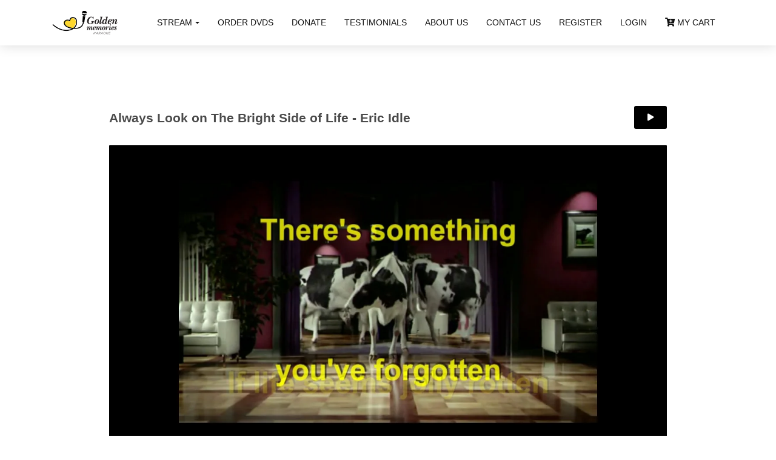

--- FILE ---
content_type: text/html; charset=UTF-8
request_url: https://goldenmemoriesondemand.org/songs/94
body_size: 3692
content:
<!DOCTYPE html>
<html lang="en">

<head>
    <meta charset="utf-8" />
<link rel="apple-touch-icon" sizes="76x76" href="https://goldenmemoriesondemand.org/frontend/img/apple-icon.png">

<meta http-equiv="X-UA-Compatible" content="IE=edge,chrome=1" />
<title>
    GOLDEN MEMORIES ON DEMAND
</title>
<meta name="csrf-token" content="FJfTLdVidWROpLxm6mUwRLC6L4FzbxRHpKNWpwwh">

<meta content='width=device-width, initial-scale=1.0, maximum-scale=1.0, user-scalable=0, shrink-to-fit=no' name='viewport' />
<!--     Fonts and icons     -->
<link href="https://fonts.googleapis.com/css?family=Montserrat:400,700,200|Open+Sans+Condensed:700" rel="stylesheet">
<link href="https://use.fontawesome.com/releases/v5.0.6/css/all.css" rel="stylesheet">
<!-- CSS Files -->
<link href="https://goldenmemoriesondemand.org/frontend/css/bootstrap.min.css" rel="stylesheet" />
<link href="https://goldenmemoriesondemand.org/frontend/css//style.css" rel="stylesheet" />
<!-- CSS Just for demo purpose, don't include it in your project -->

<link href="https://goldenmemoriesondemand.org/frontend/css/custom.css" rel="stylesheet" />

<link href="https://goldenmemoriesondemand.org/assets/plugins/parsley/src/parsley.css" rel="stylesheet" />
<link href="https://fonts.googleapis.com/css?family=Josefin+Sans:300,400,600,700" rel="stylesheet">



<script src="https://unpkg.com/vue"></script>
<script type="text/javascript" src="https://goldenmemoriesondemand.org/java/FWDUVPlayer.js"></script>






    <!-- Global site tag (gtag.js) - Google Analytics -->
<script async src="https://www.googletagmanager.com/gtag/js?id=UA-126035041-1"></script>
<script>
    window.dataLayer = window.dataLayer || [];

    function gtag() {
        dataLayer.push(arguments);
    }

    gtag('js', new Date());

    gtag('config', 'UA-126035041-1');
</script>


<!-- Facebook Pixel Code -->
<script>
    !function(f,b,e,v,n,t,s)
    {if(f.fbq)return;n=f.fbq=function(){n.callMethod?
        n.callMethod.apply(n,arguments):n.queue.push(arguments)};
        if(!f._fbq)f._fbq=n;n.push=n;n.loaded=!0;n.version='2.0';
        n.queue=[];t=b.createElement(e);t.async=!0;
        t.src=v;s=b.getElementsByTagName(e)[0];
        s.parentNode.insertBefore(t,s)}(window,document,'script',
        'https://connect.facebook.net/en_US/fbevents.js');
    fbq('init', '2079261325720660');
    fbq('track', 'PageView');
</script>
<noscript>
    <img height="1" width="1"
         src="https://www.facebook.com/tr?id=2079261325720660&ev=PageView
&noscript=1"/>
</noscript>
<!-- End Facebook Pixel Code -->
        </head>

<body class="index-page">

<!-- Load Facebook SDK for JavaScript -->


        
        
        
        
        
        
    



     
     



<!-- Navbar -->
<!-- Navbar -->
<nav class="navbar navbar-expand-lg bg-white fixed-top ">
    <div class="container">
        <div class="navbar-translate">
            <a class="navbar-brand" href="https://goldenmemoriesondemand.org" rel="tooltip" title="Golden Memories">
                <img src="https://goldenmemoriesondemand.org/images/logo.png" alt="">
            </a>
            <button class="navbar-toggler" type="button" data-toggle="collapse" data-target="#navigation" aria-controls="navigation-index" aria-expanded="false" aria-label="Toggle navigation">
                <span class="navbar-toggler-bar top-bar"></span>
                <span class="navbar-toggler-bar middle-bar"></span>
                <span class="navbar-toggler-bar bottom-bar"></span>
            </button>
        </div>
        <div class="collapse navbar-collapse" data-nav-image="./assets/img//blurred-image-1.jpg" data-color="orange">
            <ul class="navbar-nav ml-auto">


                <li class="nav-item dropdown">
                    <a href="#" class="nav-link dropdown-toggle" id="navbarDropdownMenuLink1" data-toggle="dropdown">
                        <p>Stream</p>
                    </a>
                    <div class="dropdown-menu dropdown-menu-right" aria-labelledby="navbarDropdownMenuLink1">
                        <a href="https://goldenmemoriesondemand.org/songs" class="nav-link">
                            <p>Songs</p>
                        </a>
                        <a href="https://goldenmemoriesondemand.org/playlists" class="nav-link">
                            <p>Playlists</p>
                        </a>
                                            </div>
                </li>

                <li class="nav-item">
                    <a href="https://goldenmemoriesondemand.org/dvds" class="nav-link">
                        <p>Order DVDs</p>
                    </a>
                </li>


                <li class="nav-item">
                    <a href="https://goldenmemoriesondemand.org/donate" class="nav-link">
                        <p>Donate</p>
                    </a>
                </li>
                
                
                    <li class="nav-item">
                        <a href="https://goldenmemoriesondemand.org/testimonials" class="nav-link">
                            <p>Testimonials</p>
                        </a>
                    </li>
                    <li class="nav-item">
                        <a href="https://goldenmemoriesondemand.org/about-us" class="nav-link">
                            <p>About Us</p>
                        </a>
                    </li>
                    <!-- <li class="nav-item dropdown">
                        <a href="#" class="nav-link dropdown-toggle" id="navbarDropdownMenuLink1" data-toggle="dropdown">
                            <p>About</p>
                        </a>
                        <div class="dropdown-menu dropdown-menu-right" aria-labelledby="navbarDropdownMenuLink1">
                            <a href="https://goldenmemoriesondemand.org/about-us" class="nav-link">
                                <p>About Us</p>
                            </a>
                            <a href="https://goldenmemoriesondemand.org/faq" class="nav-link">
                                <p>FAQs</p>
                            </a>
                        </div>
                    </li> -->


                <li class="nav-item">
                    <a href="https://goldenmemoriesondemand.org/contact-us" class="nav-link">
                        <p>Contact Us</p>
                    </a>
                </li>
                <li class="nav-item">
                    <a href="https://goldenmemoriesondemand.org/register" class="nav-link">
                        <p>Register</p>
                    </a>
                </li>
                <li class="nav-item">
                    <a href="https://goldenmemoriesondemand.org/login" class="nav-link">
                        <p>Login</p>
                    </a>
                </li>

                
                <li class="nav-item">
                    <a href="https://goldenmemoriesondemand.org/cart" class="nav-link">
                        <p>
                            <i class="fa fa-cart-plus"></i>  My Cart
                        </p>
                        <span class="cart_count" style="display:none;">
                            0
                        </span>
                    </a>
                </li>


                
                    
                        
                    
                

                
                    
                        
                    
                

                
                    
                        
                    
                

                
                    
                        
                    
                
            </ul>
        </div>
    </div>
</nav>
<!-- End Navbar -->
<!-- End Navbar -->

<div class="wrapper">


<style>
.form-check-input{
    opacity: 1!important;
    position: relative!important;
    visibility: visible!important;
}
</style>

<div class="container song-detail" style="margin-top: 150px; margin-bottom: 100px">
    <!-- Application Dashboard -->
    <div class="row">
        <div class="col-md-10 ml-auto mr-auto">

            <div class="row">
                <div class="col-md-10">
                    <h4 class="song-name"><a href="javascript:void(0);" data-toggle="modal" data-target="#myModal" style="color:inherit;">Always Look on The Bright Side of Life - Eric Idle</a></h4>
                </div>
                <div class="col-md-2 text-right">
                    <button class="btn btn-primary" data-toggle="modal" data-target="#myModal"><i class="fa fa-play"></i></button>
                </div>
            </div>
            <a href="javascript:void(0);" data-toggle="modal" data-target="#myModal">
             <img class="img-fluid" src="https://i.vimeocdn.com/video/713301722-37f7448b6d5bf9875cdc61d233fadd849a4fe994af4470c5b84882041ab69f17-d_1280x720?r=pad">
         </a>
     </div>
 </div>
 <!-- bootstrap modal -->
 <div class="modal fade" id="myModal">
    <div class="modal-dialog">
        <div class="modal-content">
            <div class="modal-body">
               <div class="card card-default">


    <div class="card-body">
                <h4 class="playlist">LOGIN</h4>

        <form role="form" method="POST" action="/auth/login">
            <input type="hidden" name="_token" value="FJfTLdVidWROpLxm6mUwRLC6L4FzbxRHpKNWpwwh">

            <!-- E-Mail Address -->
            <div class="form-group row">
                <label class="col-md-3 col-form-label text-md-right">E-Mail</label>

                <div class="col-md-8">
                    <input type="email" class="form-control" name="email" value="" autofocus>
                </div>
            </div>

            <!-- Password -->
            <div class="form-group row">
                <label class="col-md-3 col-form-label text-md-right">Password</label>

                <div class="col-md-8">
                    <input type="password" class="form-control" name="password">
                </div>
            </div>

            <!-- Remember Me -->
            <div class="form-group row">
                <div class="col-md-6 offset-md-4">
                    <div class="form-check">
                        <label class="form-check-label">
                            <input type="checkbox" name="remember" class="form-check-input">
                            <span class="form-check-sign"></span>
                             Remember Me
                        </label>
                    </div>
                </div>
            </div>

            <!-- Login Button -->
            <div class="form-group row mb-0">
                <div class="col-md-6 offset-md-4">
                    <button type="submit" class="btn btn-primary">
                        Login
                    </button>

                    <a class="btn btn-link" href="https://goldenmemoriesondemand.org/password/reset">Forgot Your Password?</a>
                </div>
            </div>
        </form>

        <p style="margin-top: 40px; text-align: center">Don't have an account? <a href="https://goldenmemoriesondemand.org/register"><u>SUBSCRIBE TODAY</u></a></p>

    </div>
</div>           </div>
       </div>
   </div>
</div>




<!-- Footer -->
<footer class="footer footer-white footer-big">

    <div class="container">
        <div class="content">
            

                
                    
                    

                        
                            
                                
                            
                        
                        
                            
                                
                            
                        
                        
                            
                                
                            
                        
                    
                
                
                    
                    
                        
                            
                                
                            
                        
                        
                            
                                
                            
                        
                        
                            
                                
                            
                        

                    
                
                
                    
                    
                        
                            
                                
                            
                        
                        
                            
                                
                            
                        
                        
                            
                                
                            
                        
                        
                            
                                
                            
                        
                    
                

                
                    
                    
                        
                        
                    

                    
                        
                    
                
            
        </div>
        <hr>
        <ul class="social-buttons">

            <li>
                <a href="https://www.facebook.com/www.goldenmemoriesondemand.org/" class="btn btn-icon btn-neutral btn-facebook btn-lg"  target="_blank">
                    <i class="fab fa-facebook-square"></i>
                </a>
            </li>
            <li>
                <a href="https://twitter.com/GoldenMemoriesK" class="btn btn-icon btn-neutral btn-twitter btn-lg"  target="_blank">
                    <i class="fab fa-twitter"></i>
                </a>
            </li>
            
                
                    
                
            
            
                
                    
                
            
        </ul>
        <div class="copyright">
            Copyright ©
            <script>
                document.write(new Date().getFullYear())
            </script> Golden Memories Karaoke Inc. <a style="color: inherit" href="https://goldenmemoriesondemand.org/terms-and-conditions">Terms & Conditions</a> | <a style="color: inherit" href="https://goldenmemoriesondemand.org/privacy-policy">Privacy Policy</a>
        </div>
    </div>
</footer>
<!-- End Footer -->

</div>

<!-- JavaScript -->
<!--   Core JS Files   -->
<script src="https://goldenmemoriesondemand.org/frontend/js/core/jquery.min.js" type="text/javascript"></script>
<script src="https://goldenmemoriesondemand.org/frontend/js/core/popper.min.js" type="text/javascript"></script>
<script src="https://goldenmemoriesondemand.org/frontend/js/core/bootstrap.min.js" type="text/javascript"></script>
<!--  Plugin for Switches, full documentation here: http://www.jque.re/plugins/version3/bootstrap.switch/ -->
<script src="https://goldenmemoriesondemand.org/frontend/js/plugins/bootstrap-switch.js"></script>
<!--  Plugin for the Sliders, full documentation here: http://refreshless.com/nouislider/ -->
<script src="https://goldenmemoriesondemand.org/frontend/js/plugins/nouislider.min.js" type="text/javascript"></script>
<!--  Plugin for the DatePicker, full documentation here: https://github.com/uxsolutions/bootstrap-datepicker -->
<script src="https://goldenmemoriesondemand.org/frontend/js/plugins/moment.min.js"></script>
<!--	Plugin for Tags, full documentation here: https://github.com/bootstrap-tagsinput/bootstrap-tagsinputs  -->
<script src="https://goldenmemoriesondemand.org/frontend/js/plugins/bootstrap-tagsinput.js"></script>
<!--	Plugin for Select, full documentation here: http://silviomoreto.github.io/bootstrap-select -->
<script src="https://goldenmemoriesondemand.org/frontend/js/plugins/bootstrap-selectpicker.js" type="text/javascript"></script>
<!--  Plugin for the DateTimePicker, full documentation here: https://eonasdan.github.io/bootstrap-datetimepicker/ -->
<script src="https://goldenmemoriesondemand.org/frontend/js/plugins/bootstrap-datetimepicker.js" type="text/javascript"></script>
<!--  Google Maps Plugin    -->
<script src="https://maps.googleapis.com/maps/api/js?key=AIzaSyB-rOhGPjjLXVT3tWJaNgTgocR2UYWq3ro"></script>
<script src="https://goldenmemoriesondemand.org/frontend/js/cart.js"></script>

<!-- Control Center for Now Ui Kit: parallax effects, scripts for the example pages etc -->
<script src="https://goldenmemoriesondemand.org/frontend/js/now-ui-kit.js?v=1.2.1" type="text/javascript"></script>
<script src="https://goldenmemoriesondemand.org/assets/plugins/parsley/dist/parsley.js"></script>
<script src="https://goldenmemoriesondemand.org/frontend/js/validate-email.js"></script>

<!-- End JS -->



</body>

</html>

--- FILE ---
content_type: text/css
request_url: https://goldenmemoriesondemand.org/frontend/css//style.css
body_size: 33574
content:
/*!

 =========================================================
 * Now UI Kit Pro - v1.2.1
 =========================================================

 * Product Page: https://www.creative-tim.com/product/now-ui-kit-pro
 * Copyright 2018 Creative Tim (http://www.creative-tim.com)

 * Designed by www.invisionapp.com Coded by www.creative-tim.com

 =========================================================

 * The above copyright notice and this permission notice shall be included in all copies or substantial portions of the Software.

 */

/*     brand Colors              */

/*      light colors         */

/* ========================================================================
 * bootstrap-switch - v3.3.2
 * http://www.bootstrap-switch.org
 * ========================================================================
 * Copyright 2012-2013 Mattia Larentis
 * http://www.apache.org/licenses/LICENSE-2.0
 */

.bootstrap-switch {
  display: inline-block;
  direction: ltr;
  cursor: pointer;
  border-radius: 30px;
  border: 0;
  position: relative;
  text-align: left;
  margin-bottom: 10px;
  line-height: 8px;
  width: 59px !important;
  height: 22px;
  outline: none;
  z-index: 0;
  -webkit-user-select: none;
  -moz-user-select: none;
  -ms-user-select: none;
  user-select: none;
  vertical-align: middle;
  -webkit-transition: border-color ease-in-out .15s, box-shadow ease-in-out .15s;
  -webkit-transition: border-color ease-in-out .15s, -webkit-box-shadow ease-in-out .15s;
  transition: border-color ease-in-out .15s, -webkit-box-shadow ease-in-out .15s;
  transition: border-color ease-in-out .15s, box-shadow ease-in-out .15s;
  transition: border-color ease-in-out .15s, box-shadow ease-in-out .15s, -webkit-box-shadow ease-in-out .15s;
  margin-right: 20px;
  background: rgba(44, 44, 44, 0.2);
}

.bootstrap-switch .bootstrap-switch-container {
  display: -webkit-inline-box;
  display: -ms-inline-flexbox;
  display: inline-flex;
  top: 0;
  height: 22px;
  border-radius: 4px;
  -webkit-transform: translate3d(0, 0, 0);
  transform: translate3d(0, 0, 0);
  width: 100px !important;
}

.bootstrap-switch .bootstrap-switch-handle-on,
.bootstrap-switch .bootstrap-switch-handle-off,
.bootstrap-switch .bootstrap-switch-label {
  -webkit-box-sizing: border-box;
  box-sizing: border-box;
  cursor: pointer;
  display: inline-block !important;
  height: 100%;
  color: #fff;
  padding: 6px 12px;
  font-size: 11px;
  text-indent: -5px;
  line-height: 15px;
  -webkit-transition: 0.25s ease-out;
  transition: 0.25s ease-out;
}

.bootstrap-switch .bootstrap-switch-handle-on,
.bootstrap-switch .bootstrap-switch-handle-off {
  text-align: center;
  z-index: 1;
  float: left;
  line-height: 11px;
  width: 50% !important;
}

.bootstrap-switch .bootstrap-switch-handle-on.bootstrap-switch-brown,
.bootstrap-switch .bootstrap-switch-handle-off.bootstrap-switch-brown {
  color: #fff;
  background: #ff6200;
}

.bootstrap-switch .bootstrap-switch-handle-on.bootstrap-switch-blue,
.bootstrap-switch .bootstrap-switch-handle-off.bootstrap-switch-blue {
  color: #fff;
  background: #2CA8FF;
}

.bootstrap-switch .bootstrap-switch-handle-on.bootstrap-switch-green,
.bootstrap-switch .bootstrap-switch-handle-off.bootstrap-switch-green {
  color: #fff;
  background: #18ce0f;
}

.bootstrap-switch .bootstrap-switch-handle-on.bootstrap-switch-orange,
.bootstrap-switch .bootstrap-switch-handle-off.bootstrap-switch-orange {
  background: #FFB236;
  color: #fff;
}

.bootstrap-switch .bootstrap-switch-handle-on.bootstrap-switch-red,
.bootstrap-switch .bootstrap-switch-handle-off.bootstrap-switch-red {
  color: #fff;
  background: #FF3636;
}

.bootstrap-switch .bootstrap-switch-handle-on.bootstrap-switch-default,
.bootstrap-switch .bootstrap-switch-handle-off.bootstrap-switch-default {
  color: #fff;
}

.bootstrap-switch .bootstrap-switch-label {
  text-align: center;
  z-index: 100;
  color: #333333;
  background: #ffffff;
  width: 22px !important;
  height: 22px !important;
  margin: 0px -11px;
  border-radius: 20px;
  position: absolute;
  float: left;
  top: 0;
  left: 50%;
  padding: 0;
  -webkit-box-shadow: 0 1px 11px rgba(0, 0, 0, 0.25);
          box-shadow: 0 1px 11px rgba(0, 0, 0, 0.25);
}

.bootstrap-switch.bootstrap-switch-off .bootstrap-switch-label {
  background-color: rgba(23, 23, 23, 0.4);
}

.bootstrap-switch.bootstrap-switch-on:hover .bootstrap-switch-label {
  width: 27px !important;
  margin-left: -16px;
}

.bootstrap-switch.bootstrap-switch-off:hover .bootstrap-switch-label {
  width: 27px !important;
  margin-left: -11px;
}

.bootstrap-switch .bootstrap-switch-handle-on {
  border-bottom-left-radius: 3px;
  border-top-left-radius: 3px;
}

.bootstrap-switch .bootstrap-switch-handle-off {
  text-indent: 6px;
}

.bootstrap-switch input[type='radio'],
.bootstrap-switch input[type='checkbox'] {
  position: absolute !important;
  top: 0;
  left: 0;
  opacity: 0;
  filter: alpha(opacity=0);
  z-index: -1;
}

.bootstrap-switch input[type='radio'].form-control,
.bootstrap-switch input[type='checkbox'].form-control {
  height: auto;
}

.bootstrap-switch.bootstrap-switch-mini .bootstrap-switch-handle-on,
.bootstrap-switch.bootstrap-switch-mini .bootstrap-switch-handle-off,
.bootstrap-switch.bootstrap-switch-mini .bootstrap-switch-label {
  padding: 1px 5px;
  font-size: 12px;
  line-height: 1.5;
}

.bootstrap-switch.bootstrap-switch-small .bootstrap-switch-handle-on,
.bootstrap-switch.bootstrap-switch-small .bootstrap-switch-handle-off,
.bootstrap-switch.bootstrap-switch-small .bootstrap-switch-label {
  padding: 5px 10px;
  font-size: 12px;
  line-height: 1.5;
}

.bootstrap-switch.bootstrap-switch-large .bootstrap-switch-handle-on,
.bootstrap-switch.bootstrap-switch-large .bootstrap-switch-handle-off,
.bootstrap-switch.bootstrap-switch-large .bootstrap-switch-label {
  padding: 6px 16px;
  font-size: 18px;
  line-height: 1.33;
}

.bootstrap-switch.bootstrap-switch-disabled,
.bootstrap-switch.bootstrap-switch-readonly,
.bootstrap-switch.bootstrap-switch-indeterminate {
  cursor: default !important;
}

.bootstrap-switch.bootstrap-switch-disabled .bootstrap-switch-handle-on,
.bootstrap-switch.bootstrap-switch-readonly .bootstrap-switch-handle-on,
.bootstrap-switch.bootstrap-switch-indeterminate .bootstrap-switch-handle-on,
.bootstrap-switch.bootstrap-switch-disabled .bootstrap-switch-handle-off,
.bootstrap-switch.bootstrap-switch-readonly .bootstrap-switch-handle-off,
.bootstrap-switch.bootstrap-switch-indeterminate .bootstrap-switch-handle-off,
.bootstrap-switch.bootstrap-switch-disabled .bootstrap-switch-label,
.bootstrap-switch.bootstrap-switch-readonly .bootstrap-switch-label,
.bootstrap-switch.bootstrap-switch-indeterminate .bootstrap-switch-label {
  opacity: 0.5;
  filter: alpha(opacity=50);
  cursor: default !important;
}

.bootstrap-switch.bootstrap-switch-animate .bootstrap-switch-container {
  -webkit-transition: margin-left 0.5s;
  transition: margin-left 0.5s;
}

.bootstrap-switch.bootstrap-switch-inverse .bootstrap-switch-handle-on {
  border-bottom-left-radius: 0;
  border-top-left-radius: 0;
  border-bottom-right-radius: 3px;
  border-top-right-radius: 3px;
}

.bootstrap-switch.bootstrap-switch-inverse .bootstrap-switch-handle-off {
  border-bottom-right-radius: 0;
  border-top-right-radius: 0;
  border-bottom-left-radius: 3px;
  border-top-left-radius: 3px;
}

.bootstrap-switch.bootstrap-switch-on .bootstrap-switch-container {
  margin-left: -2px !important;
}

.bootstrap-switch.bootstrap-switch-off .bootstrap-switch-container {
  margin-left: -39px !important;
}

.bootstrap-switch.bootstrap-switch-on .bootstrap-switch-label:before {
  background-color: #FFFFFF;
}

.bootstrap-switch.bootstrap-switch-on .bootstrap-switch-red ~ .bootstrap-switch-default {
  background-color: #FF3636;
}

.bootstrap-switch.bootstrap-switch-on .bootstrap-switch-orange ~ .bootstrap-switch-default {
  background-color: #FFB236;
}

.bootstrap-switch.bootstrap-switch-on .bootstrap-switch-green ~ .bootstrap-switch-default {
  background-color: #18ce0f;
}

.bootstrap-switch.bootstrap-switch-on .bootstrap-switch-brown ~ .bootstrap-switch-default {
  background-color: #ff6200;
}

.bootstrap-switch.bootstrap-switch-on .bootstrap-switch-blue ~ .bootstrap-switch-default {
  background-color: #2CA8FF;
}

.bootstrap-switch.bootstrap-switch-off .bootstrap-switch-red,
.bootstrap-switch.bootstrap-switch-off .bootstrap-switch-brown,
.bootstrap-switch.bootstrap-switch-off .bootstrap-switch-blue,
.bootstrap-switch.bootstrap-switch-off .bootstrap-switch-orange,
.bootstrap-switch.bootstrap-switch-off .bootstrap-switch-green {
  background-color: #E3E3E3;
}

.bootstrap-switch-off .bootstrap-switch-handle-on {
  opacity: 0;
}

.bootstrap-switch-on .bootstrap-switch-handle-off {
  opacity: 0;
}

/*! nouislider - 11.1.0 - 2018-04-02 11:18:13 */

/* Functional styling;
 * These styles are required for noUiSlider to function.
 * You don't need to change these rules to apply your design.
 */

.noUi-target,
.noUi-target * {
  -webkit-touch-callout: none;
  -webkit-tap-highlight-color: transparent;
  -webkit-user-select: none;
  -ms-touch-action: none;
  touch-action: none;
  -ms-user-select: none;
  -moz-user-select: none;
  user-select: none;
  -webkit-box-sizing: border-box;
          box-sizing: border-box;
}

.noUi-target {
  position: relative;
  direction: ltr;
}

.noUi-base,
.noUi-connects {
  width: 100%;
  height: 100%;
  position: relative;
  z-index: 1;
}

/* Wrapper for all connect elements.
 */

.noUi-connects {
  overflow: hidden;
  z-index: 0;
}

.noUi-connect,
.noUi-origin {
  will-change: transform;
  position: absolute;
  z-index: 1;
  top: 0;
  left: 0;
  height: 100%;
  width: 100%;
  -webkit-transform-origin: 0 0;
  transform-origin: 0 0;
}

/* Offset direction
 */

html:not([dir="rtl"]) .noUi-horizontal .noUi-origin {
  left: auto;
  right: 0;
}

/* Give origins 0 height/width so they don't interfere with clicking the
 * connect elements.
 */

.noUi-vertical .noUi-origin {
  width: 0;
}

.noUi-horizontal .noUi-origin {
  height: 0;
}

.noUi-handle {
  position: absolute;
}

.noUi-state-tap .noUi-connect,
.noUi-state-tap .noUi-origin {
  -webkit-transition: transform 0.3s;
  -webkit-transition: -webkit-transform 0.3s;
  transition: -webkit-transform 0.3s;
  transition: transform 0.3s;
  transition: transform 0.3s, -webkit-transform 0.3s;
}

.noUi-state-drag * {
  cursor: inherit !important;
}

/* Slider size and handle placement;
 */

.noUi-horizontal {
  height: 1px;
}

.noUi-horizontal .noUi-handle {
  border-radius: 50%;
  background-color: #FFFFFF;
  -webkit-box-shadow: 0 1px 13px 0 rgba(0, 0, 0, 0.2);
          box-shadow: 0 1px 13px 0 rgba(0, 0, 0, 0.2);
  height: 15px;
  width: 15px;
  cursor: pointer;
  outline: 0;
}

.noUi-horizontal .noUi-handle:before,
.noUi-horizontal .noUi-handle:after {
  display: none;
}

.noUi-vertical {
  width: 18px;
}

.noUi-vertical .noUi-handle {
  width: 28px;
  height: 34px;
  left: -6px;
  top: -17px;
}

html:not([dir="rtl"]) .noUi-horizontal .noUi-handle {
  right: -10px;
  top: -7px;
  left: auto;
}

/* Styling;
 * Giving the connect element a border radius causes issues with using transform: scale
 */

.noUi-target {
  background-color: rgba(182, 182, 182, 0.3);
  border-radius: 3px;
}

.noUi-connects {
  border-radius: 3px;
}

.noUi-connect {
  background: #3FB8AF;
}

/* Handles and cursors;
 */

.noUi-draggable {
  cursor: ew-resize;
}

.noUi-vertical .noUi-draggable {
  cursor: ns-resize;
}

.noUi-handle {
  border-radius: 3px;
  background: #FFF;
  cursor: default;
  -webkit-transition: 300ms ease 0s;
  -moz-transition: 300ms ease 0s;
  -ms-transition: 300ms ease 0s;
  -o-transform: 300ms ease 0s;
  transition: 300ms ease 0s;
}

.noUi-active {
  -webkit-transform: scale3d(1.5, 1.5, 1);
  transform: scale3d(1.5, 1.5, 1);
}

/* Handle stripes;
 */

.noUi-handle:before,
.noUi-handle:after {
  content: "";
  display: block;
  position: absolute;
  height: 14px;
  width: 1px;
  background: #E8E7E6;
  left: 14px;
  top: 6px;
}

.noUi-handle:after {
  left: 17px;
}

.noUi-vertical .noUi-handle:before,
.noUi-vertical .noUi-handle:after {
  width: 14px;
  height: 1px;
  left: 6px;
  top: 14px;
}

.noUi-vertical .noUi-handle:after {
  top: 17px;
}

/* Disabled state;
 */

[disabled] .noUi-connect {
  background: #B8B8B8;
}

[disabled].noUi-target,
[disabled].noUi-handle,
[disabled] .noUi-handle {
  cursor: not-allowed;
}

/* Base;
 *
 */

.noUi-pips,
.noUi-pips * {
  -webkit-box-sizing: border-box;
          box-sizing: border-box;
}

.noUi-pips {
  position: absolute;
  color: #999;
}

/* Values;
 *
 */

.noUi-value {
  position: absolute;
  white-space: nowrap;
  text-align: center;
}

.noUi-value-sub {
  color: #ccc;
  font-size: 10px;
}

/* Markings;
 *
 */

.noUi-marker {
  position: absolute;
  background: #CCC;
}

.noUi-marker-sub {
  background: #AAA;
}

.noUi-marker-large {
  background: #AAA;
}

/* Horizontal layout;
 *
 */

.noUi-pips-horizontal {
  padding: 10px 0;
  height: 80px;
  top: 100%;
  left: 0;
  width: 100%;
}

.noUi-value-horizontal {
  -webkit-transform: translate(-50%, 50%);
  transform: translate(-50%, 50%);
}

.noUi-rtl .noUi-value-horizontal {
  -webkit-transform: translate(50%, 50%);
  transform: translate(50%, 50%);
}

.noUi-marker-horizontal.noUi-marker {
  margin-left: -1px;
  width: 2px;
  height: 5px;
}

.noUi-marker-horizontal.noUi-marker-sub {
  height: 10px;
}

.noUi-marker-horizontal.noUi-marker-large {
  height: 15px;
}

/* Vertical layout;
 *
 */

.noUi-pips-vertical {
  padding: 0 10px;
  height: 100%;
  top: 0;
  left: 100%;
}

.noUi-value-vertical {
  -webkit-transform: translate(0, -50%);
  transform: translate(0, -50%, 0);
  padding-left: 25px;
}

.noUi-rtl .noUi-value-vertical {
  -webkit-transform: translate(0, 50%);
  transform: translate(0, 50%);
}

.noUi-marker-vertical.noUi-marker {
  width: 5px;
  height: 2px;
  margin-top: -1px;
}

.noUi-marker-vertical.noUi-marker-sub {
  width: 10px;
}

.noUi-marker-vertical.noUi-marker-large {
  width: 15px;
}

.noUi-tooltip {
  display: block;
  position: absolute;
  border: 1px solid #D9D9D9;
  border-radius: 3px;
  background: #fff;
  color: #000;
  padding: 5px;
  text-align: center;
  white-space: nowrap;
}

.noUi-horizontal .noUi-tooltip {
  -webkit-transform: translate(-50%, 0);
  transform: translate(-50%, 0);
  left: 50%;
  bottom: 120%;
}

.noUi-vertical .noUi-tooltip {
  -webkit-transform: translate(0, -50%);
  transform: translate(0, -50%);
  top: 50%;
  right: 120%;
}

.slider .noUi-connect {
  background-color: #888888;
}

.slider.slider-neutral .noUi-connect {
  background-color: #FFFFFF;
}

.slider.slider-neutral.noUi-target {
  background-color: rgba(255, 255, 255, 0.3);
}

.slider.slider-neutral .noUi-handle {
  background-color: #FFFFFF;
}

.slider.slider-primary .noUi-connect,
.slider.slider-primary.noUi-connect {
  background-color: #ff6200;
}

.slider.slider-primary.noUi-target {
  background-color: rgba(249, 99, 50, 0.3);
}

.slider.slider-primary .noUi-handle {
  background-color: #ff6200;
}

.slider.slider-info .noUi-connect,
.slider.slider-info.noUi-connect {
  background-color: #2CA8FF;
}

.slider.slider-info.noUi-target {
  background-color: rgba(44, 168, 255, 0.3);
}

.slider.slider-info .noUi-handle {
  background-color: #2CA8FF;
}

.slider.slider-success .noUi-connect,
.slider.slider-success.noUi-connect {
  background-color: #18ce0f;
}

.slider.slider-success.noUi-target {
  background-color: rgba(24, 206, 15, 0.3);
}

.slider.slider-success .noUi-handle {
  background-color: #18ce0f;
}

.slider.slider-warning .noUi-connect,
.slider.slider-warning.noUi-connect {
  background-color: #FFB236;
}

.slider.slider-warning.noUi-target {
  background-color: rgba(255, 178, 54, 0.3);
}

.slider.slider-warning .noUi-handle {
  background-color: #FFB236;
}

.slider.slider-danger .noUi-connect,
.slider.slider-danger.noUi-connect {
  background-color: #FF3636;
}

.slider.slider-danger.noUi-target {
  background-color: rgba(255, 54, 54, 0.3);
}

.slider.slider-danger .noUi-handle {
  background-color: #FF3636;
}

/*!
 * Bootstrap-select v1.12.2 (http://silviomoreto.github.io/bootstrap-select)
 *
 * Copyright 2013-2017 bootstrap-select
 * Licensed under MIT (https://github.com/silviomoreto/bootstrap-select/blob/master/LICENSE)
 */

select.bs-select-hidden,
select.selectpicker {
  display: none !important;
}

.bootstrap-select {
  min-width: 100%;
}

.bootstrap-select .btn {
  margin-top: 10px;
  margin-bottom: 0;
}

.bootstrap-select > .dropdown-toggle {
  width: 100%;
  padding-right: 25px;
  z-index: 1;
}

.bootstrap-select > .dropdown-toggle:after {
  margin-left: -10px;
}

.bootstrap-select > select {
  position: absolute !important;
  bottom: 0;
  left: 50%;
  display: block !important;
  width: 0.5px !important;
  height: 100% !important;
  padding: 0 !important;
  opacity: 0 !important;
  border: none;
}

.bootstrap-select > select.mobile-device {
  top: 0;
  left: 0;
  display: block !important;
  width: 100% !important;
  z-index: 2;
}

.has-error .bootstrap-select .dropdown-toggle,
.error .bootstrap-select .dropdown-toggle {
  border-color: #b94a48;
}

.bootstrap-select.fit-width {
  width: auto !important;
}

.bootstrap-select:not([class*="col-"]):not([class*="form-control"]):not(.input-group-btn) {
  width: 100%;
}

.bootstrap-select.form-control {
  margin-bottom: 0;
  padding: 0;
  border: none;
}

.bootstrap-select.form-control:not([class*="col-"]) {
  width: 100%;
}

.bootstrap-select.btn-block {
  width: 100%;
}

.bootstrap-select.form-control.input-group-btn {
  z-index: auto;
}

.bootstrap-select.form-control.input-group-btn:not(:first-child):not(:last-child) > .btn {
  border-radius: 0;
}

.bootstrap-select.btn-group:not(.input-group-btn),
.bootstrap-select.btn-group[class*="col-"] {
  float: none;
  display: inline-block;
  margin-left: 0;
}

.bootstrap-select.btn-group.dropdown-menu-right,
.bootstrap-select.btn-group[class*="col-"].dropdown-menu-right,
.row .bootstrap-select.btn-group[class*="col-"].dropdown-menu-right {
  float: right;
}

.form-inline .bootstrap-select.btn-group,
.form-horizontal .bootstrap-select.btn-group,
.form-group .bootstrap-select.btn-group {
  margin-bottom: 0;
}

.form-group-lg .bootstrap-select.btn-group.form-control,
.form-group-sm .bootstrap-select.btn-group.form-control {
  padding: 0;
}

.form-group-lg .bootstrap-select.btn-group.form-control .dropdown-toggle,
.form-group-sm .bootstrap-select.btn-group.form-control .dropdown-toggle {
  height: 100%;
  font-size: inherit;
  line-height: inherit;
  border-radius: inherit;
}

.form-inline .bootstrap-select.btn-group .form-control {
  width: 100%;
}

.bootstrap-select.btn-group.disabled,
.bootstrap-select.btn-group > .disabled {
  cursor: not-allowed;
}

.bootstrap-select.btn-group.disabled:focus,
.bootstrap-select.btn-group > .disabled:focus {
  outline: none !important;
}

.bootstrap-select.btn-group.bs-container {
  position: absolute;
  height: 0 !important;
  padding: 0 !important;
}

.bootstrap-select.btn-group.bs-container .dropdown-menu {
  z-index: 1060;
}

.bootstrap-select.btn-group .dropdown-toggle .filter-option {
  display: inline-block;
  overflow: hidden;
  text-overflow: ellipsis;
  width: 100%;
  text-align: left;
}

.bootstrap-select.btn-group .dropdown-toggle .caret {
  display: none;
}

.bootstrap-select.btn-group[class*="col-"] .dropdown-toggle {
  width: 100%;
}

.bootstrap-select.btn-group .dropdown-menu {
  min-width: 100%;
  -webkit-box-sizing: border-box;
  box-sizing: border-box;
  max-height: 265px !important;
}

.bootstrap-select.btn-group .dropdown-menu.inner {
  position: static;
  float: none;
  border: 0;
  padding: 0;
  margin: 0;
  border-radius: 0;
  display: block;
  max-height: 245px !important;
  overflow-y: scroll;
  -ms-overflow-style: auto;
  -webkit-box-shadow: none;
  box-shadow: none;
}

.bootstrap-select.btn-group .dropdown-menu li {
  position: relative;
}

.bootstrap-select.btn-group .dropdown-menu li.active small {
  color: #fff;
}

.bootstrap-select.btn-group .dropdown-menu li.disabled a {
  cursor: not-allowed;
}

.bootstrap-select.btn-group .dropdown-menu li a {
  cursor: pointer;
  -webkit-user-select: none;
  -moz-user-select: none;
  -ms-user-select: none;
  user-select: none;
}

.bootstrap-select.btn-group .dropdown-menu li a.opt {
  position: relative;
  padding-left: 2.25em;
}

.bootstrap-select.btn-group .dropdown-menu li a span.check-mark {
  display: none;
}

.bootstrap-select.btn-group .dropdown-menu li a span.text {
  display: inline-block;
}

.bootstrap-select.btn-group .dropdown-menu li small {
  padding-left: 0.5em;
}

.bootstrap-select.btn-group .dropdown-menu .notify {
  position: absolute;
  bottom: 5px;
  width: 96%;
  margin: 0 2%;
  min-height: 26px;
  padding: 3px 5px;
  background: #f5f5f5;
  border: 1px solid #e3e3e3;
  -webkit-box-shadow: inset 0 1px 1px rgba(0, 0, 0, 0.05);
  box-shadow: inset 0 1px 1px rgba(0, 0, 0, 0.05);
  pointer-events: none;
  opacity: 0.9;
  -webkit-box-sizing: border-box;
  box-sizing: border-box;
}

.bootstrap-select.btn-group .no-results {
  padding: 3px;
  background: #f5f5f5;
  margin: 0 5px;
  white-space: nowrap;
}

.bootstrap-select.btn-group.fit-width .dropdown-toggle .filter-option {
  position: static;
}

.bootstrap-select.btn-group.fit-width .dropdown-toggle .caret {
  position: static;
  top: auto;
  margin-top: -1px;
}

.bootstrap-select.btn-group.show-tick .dropdown-menu li.selected a span.check-mark {
  position: absolute;
  display: inline-block;
  right: 15px;
  margin-top: 5px;
}

.bootstrap-select.btn-group.show-tick .dropdown-menu li a span.text {
  margin-right: 34px;
}

.bootstrap-select.show-menu-arrow.open > .dropdown-toggle {
  z-index: 1061;
}

.bootstrap-select.show-menu-arrow .dropdown-toggle:before {
  content: '';
  border-left: 7px solid transparent;
  border-right: 7px solid transparent;
  border-bottom: 7px solid rgba(204, 204, 204, 0.2);
  position: absolute;
  bottom: -4px;
  left: 9px;
  display: none;
}

.bootstrap-select.show-menu-arrow .dropdown-toggle:after {
  content: '';
  border-left: 6px solid transparent;
  border-right: 6px solid transparent;
  border-bottom: 6px solid white;
  position: absolute;
  bottom: -4px;
  left: 10px;
  display: none;
}

.bootstrap-select.show-menu-arrow.dropup .dropdown-toggle:before {
  bottom: auto;
  top: -3px;
  border-top: 7px solid rgba(204, 204, 204, 0.2);
  border-bottom: 0;
}

.bootstrap-select.show-menu-arrow.dropup .dropdown-toggle:after {
  bottom: auto;
  top: -3px;
  border-top: 6px solid white;
  border-bottom: 0;
}

.bootstrap-select.show-menu-arrow.pull-right .dropdown-toggle:before {
  right: 12px;
  left: auto;
}

.bootstrap-select.show-menu-arrow.pull-right .dropdown-toggle:after {
  right: 13px;
  left: auto;
}

.bootstrap-select.show-menu-arrow.open > .dropdown-toggle:before,
.bootstrap-select.show-menu-arrow.open > .dropdown-toggle:after {
  display: block;
}

.bs-searchbox,
.bs-actionsbox,
.bs-donebutton {
  padding: 4px 8px;
}

.bs-actionsbox {
  width: 100%;
  -webkit-box-sizing: border-box;
  box-sizing: border-box;
}

.bs-actionsbox .btn-group button {
  width: 50%;
}

.bs-donebutton {
  float: left;
  width: 100%;
  -webkit-box-sizing: border-box;
  box-sizing: border-box;
}

.bs-donebutton .btn-group button {
  width: 100%;
}

.bs-searchbox + .bs-actionsbox {
  padding: 0 8px 4px;
}

.bs-searchbox .form-control {
  margin-bottom: 0;
  width: 100%;
  float: none;
}

.bootstrap-select .dropdown-menu.inner li a {
  padding-left: 1.5rem;
  padding-right: 1.5rem;
  display: block;
  outline: none;
  color: #292b2c;
}

.bootstrap-select .dropdown-menu.inner li.disabled a {
  color: rgba(182, 182, 182, 0.6);
}

.bootstrap-select .dropdown-menu.inner li.disabled a:hover,
.bootstrap-select .dropdown-menu.inner li.disabled a:focus {
  background-color: transparent;
}

.bootstrap-select .dropdown-menu.open {
  overflow: visible !important;
}

/*
 * bootstrap-tagsinput v0.8.0
 *
 */

.bootstrap-tagsinput {
  display: inline-block;
  padding: 4px 6px;
  max-width: 100%;
  line-height: 22px;
  background-color: transparent !important;
}

.bootstrap-tagsinput input {
  border: none;
  -webkit-box-shadow: none;
          box-shadow: none;
  outline: none;
  background-color: transparent;
  margin: 0;
  width: 74px;
  max-width: inherit;
}

.bootstrap-tagsinput input:focus {
  border: none;
  -webkit-box-shadow: none;
          box-shadow: none;
}

.bootstrap-tagsinput.form-control input::-moz-placeholder {
  color: #777;
  opacity: 1;
}

.bootstrap-tagsinput.form-control input:-ms-input-placeholder,
.bootstrap-tagsinput.form-control input::-webkit-input-placeholder {
  color: #777;
}

.bootstrap-tagsinput .tag {
  cursor: pointer;
  margin: 5px 3px 5px 0;
  position: relative;
  padding: 3px 8px;
  border-radius: 12px;
  color: #FFFFFF;
  font-weight: 500;
  font-size: 0.75em;
  text-transform: uppercase;
  display: inline-block;
  line-height: 1.5em;
  padding-left: 0.8em;
}

.bootstrap-tagsinput .tag:hover {
  padding-right: 22px;
}

.bootstrap-tagsinput .tag:hover [data-role="remove"] {
  opacity: 1;
  padding-right: 4px;
}

.bootstrap-tagsinput .tag [data-role="remove"] {
  cursor: pointer;
  position: absolute;
  top: 3px;
  right: 0px;
  opacity: 0;
  background-color: transparent;
}

.bootstrap-tagsinput .tag [data-role="remove"]:after {
  font-family: 'Nucleo Outline';
  content: "\EA53";
  padding: 0px 2px;
}

.bootstrap-tagsinput.badge-primary .badge {
  background-color: #ff6200;
  color: #FFFFFF;
  border: none;
}

.bootstrap-tagsinput.badge-primary .badge .tagsinput-remove-link {
  color: #FFFFFF;
}

.bootstrap-tagsinput.badge-primary .badge .tagsinput-add {
  color: #ff6200;
}

.bootstrap-tagsinput.badge-info .badge {
  background-color: #2CA8FF;
  color: #FFFFFF;
  border: none;
}

.bootstrap-tagsinput.badge-info .badge .tagsinput-remove-link {
  color: #FFFFFF;
}

.bootstrap-tagsinput.badge-info .badge .tagsinput-add {
  color: #2CA8FF;
}

.bootstrap-tagsinput.badge-success .badge {
  background-color: #18ce0f;
  color: #FFFFFF;
  border: none;
}

.bootstrap-tagsinput.badge-success .badge .tagsinput-remove-link {
  color: #FFFFFF;
}

.bootstrap-tagsinput.badge-success .badge .tagsinput-add {
  color: #18ce0f;
}

.bootstrap-tagsinput.badge-warning .badge {
  background-color: #FFB236;
  color: #FFFFFF;
  border: none;
}

.bootstrap-tagsinput.badge-warning .badge .tagsinput-remove-link {
  color: #FFFFFF;
}

.bootstrap-tagsinput.badge-warning .badge .tagsinput-add {
  color: #FFB236;
}

.bootstrap-tagsinput.badge-danger .badge {
  background-color: #FF3636;
  color: #FFFFFF;
  border: none;
}

.bootstrap-tagsinput.badge-danger .badge .tagsinput-remove-link {
  color: #FFFFFF;
}

.bootstrap-tagsinput.badge-danger .badge .tagsinput-add {
  color: #FF3636;
}

.btn-file {
  position: relative;
  overflow: hidden;
  vertical-align: middle;
}

.btn-file > input {
  position: absolute;
  top: 0;
  right: 0;
  width: 100%;
  height: 100%;
  margin: 0;
  font-size: 23px;
  cursor: pointer;
  filter: alpha(opacity=0);
  opacity: 0;
  direction: ltr;
}

.fileinput {
  display: inline-block;
  margin-bottom: 9px;
}

.fileinput .form-control {
  display: inline-block;
  padding-top: 7px;
  padding-bottom: 5px;
  margin-bottom: 0;
  vertical-align: middle;
  cursor: text;
}

.fileinput .thumbnail {
  display: inline-block;
  margin-bottom: 10px;
  overflow: hidden;
  text-align: center;
  vertical-align: middle;
  max-width: 360px;
}

.fileinput .thumbnail.img-circle {
  border-radius: 50%;
  max-width: 100px;
}

.fileinput .thumbnail > img {
  max-height: 100%;
}

.fileinput .btn {
  vertical-align: middle;
}

.fileinput-exists .fileinput-new,
.fileinput-new .fileinput-exists {
  display: none;
}

.fileinput-inline .fileinput-controls {
  display: inline;
}

.fileinput-filename {
  display: inline-block;
  overflow: hidden;
  vertical-align: middle;
}

.form-control .fileinput-filename {
  vertical-align: bottom;
}

.fileinput.input-group {
  display: table;
}

.fileinput.input-group > * {
  position: relative;
  z-index: 2;
}

.fileinput.input-group > .btn-file {
  z-index: 1;
}

.fileinput-new.input-group .btn-file,
.fileinput-new .input-group .btn-file {
  border-radius: 0 4px 4px 0;
}

.fileinput-new.input-group .btn-file.btn-xs,
.fileinput-new .input-group .btn-file.btn-xs,
.fileinput-new.input-group .btn-file.btn-sm,
.fileinput-new .input-group .btn-file.btn-sm {
  border-radius: 0 3px 3px 0;
}

.fileinput-new.input-group .btn-file.btn-lg,
.fileinput-new .input-group .btn-file.btn-lg {
  border-radius: 0 6px 6px 0;
}

.form-group.has-warning .fileinput .fileinput-preview {
  color: #FFB236;
}

.form-group.has-warning .fileinput .thumbnail {
  border-color: #FFB236;
}

.form-group.has-error .fileinput .fileinput-preview {
  color: #FF3636;
}

.form-group.has-error .fileinput .thumbnail {
  border-color: #FF3636;
}

.form-group.has-success .fileinput .fileinput-preview {
  color: #18ce0f;
}

.form-group.has-success .fileinput .thumbnail {
  border-color: #18ce0f;
}

.input-group-text:not(:first-child) {
  border-left: 0;
}

.thumbnail {
  border: 0 none;
  border-radius: 0;
  padding: 0;
}

.sr-only,
.bootstrap-datetimepicker-widget .btn[data-action="incrementHours"]::after,
.bootstrap-datetimepicker-widget .btn[data-action="incrementMinutes"]::after,
.bootstrap-datetimepicker-widget .btn[data-action="decrementHours"]::after,
.bootstrap-datetimepicker-widget .btn[data-action="decrementMinutes"]::after,
.bootstrap-datetimepicker-widget .btn[data-action="showHours"]::after,
.bootstrap-datetimepicker-widget .btn[data-action="showMinutes"]::after,
.bootstrap-datetimepicker-widget .btn[data-action="togglePeriod"]::after,
.bootstrap-datetimepicker-widget .btn[data-action="clear"]::after,
.bootstrap-datetimepicker-widget .btn[data-action="today"]::after,
.bootstrap-datetimepicker-widget .picker-switch::after,
.bootstrap-datetimepicker-widget table th.prev::after,
.bootstrap-datetimepicker-widget table th.next::after {
  position: absolute;
  width: 1px;
  height: 1px;
  margin: -1px;
  padding: 0;
  overflow: hidden;
  clip: rect(0, 0, 0, 0);
  border: 0;
}

.bootstrap-datetimepicker-widget {
  list-style: none;
}

.bootstrap-datetimepicker-widget a .btn:hover {
  background-color: transparent;
}

.bootstrap-datetimepicker-widget.dropdown-menu {
  padding: 8px 6px;
  width: 254px;
  max-width: 254px;
}

.bootstrap-datetimepicker-widget.dropdown-menu .now-ui-icons {
  opacity: 1;
  top: 2px;
}

@media (min-width: 768px) {
  .bootstrap-datetimepicker-widget.dropdown-menu.timepicker-sbs {
    width: 38em;
  }
}

@media (min-width: 992px) {
  .bootstrap-datetimepicker-widget.dropdown-menu.timepicker-sbs {
    width: 38em;
  }
}

@media (min-width: 1200px) {
  .bootstrap-datetimepicker-widget.dropdown-menu.timepicker-sbs {
    width: 38em;
  }
}

.bootstrap-datetimepicker-widget.dropdown-menu.bottom:before {
  display: inline-block;
  position: absolute;
  width: 0;
  height: 0;
  vertical-align: middle;
  content: "";
  top: -5px;
  left: 10px;
  right: auto;
  color: #FFFFFF;
  border-bottom: .4em solid;
  border-right: .4em solid transparent;
  border-left: .4em solid transparent;
}

.bootstrap-datetimepicker-widget.dropdown-menu.top:before {
  display: none;
}

.bootstrap-datetimepicker-widget.dropdown-menu.top:after {
  display: inline-block;
  position: absolute;
  width: 0;
  height: 0;
  vertical-align: middle;
  content: "";
  top: auto;
  bottom: -6px;
  right: auto;
  left: 10px;
  color: #FFFFFF;
  border-top: .4em solid;
  border-right: .4em solid transparent;
  border-left: .4em solid transparent;
}

.bootstrap-datetimepicker-widget.dropdown-menu.pull-right:before {
  left: auto;
  right: 6px;
}

.bootstrap-datetimepicker-widget.dropdown-menu.pull-right:after {
  left: auto;
  right: 7px;
}

.bootstrap-datetimepicker-widget .list-unstyled {
  margin: 0;
}

.bootstrap-datetimepicker-widget a[data-action] {
  padding: 0;
  border-width: 0;
  color: #66615B;
  background-color: transparent;
}

.bootstrap-datetimepicker-widget a[data-action="togglePicker"],
.bootstrap-datetimepicker-widget a[data-action="togglePicker"]:hover {
  color: #ff6200;
}

.bootstrap-datetimepicker-widget a[data-action]:hover {
  background-color: transparent;
}

.bootstrap-datetimepicker-widget a[data-action]:active {
  -webkit-box-shadow: none;
          box-shadow: none;
}

.bootstrap-datetimepicker-widget .timepicker-hour,
.bootstrap-datetimepicker-widget .timepicker-minute,
.bootstrap-datetimepicker-widget .timepicker-second {
  width: 40px;
  height: 40px;
  line-height: 40px;
  font-weight: 300;
  font-size: 1.5em;
  margin: 3px;
  border-radius: 50%;
}

.bootstrap-datetimepicker-widget button[data-action] {
  width: 38px;
  background-color: #ff6200;
  height: 38px;
  padding: 0;
  -webkit-box-shadow: 0px 1px 10px 0px rgba(0, 0, 0, 0.2);
          box-shadow: 0px 1px 10px 0px rgba(0, 0, 0, 0.2);
}

.bootstrap-datetimepicker-widget .btn {
  margin: 0 !important;
}

.bootstrap-datetimepicker-widget .btn[data-action="incrementHours"]::after {
  content: "Increment Hours";
}

.bootstrap-datetimepicker-widget .btn[data-action="incrementMinutes"]::after {
  content: "Increment Minutes";
}

.bootstrap-datetimepicker-widget .btn[data-action="decrementHours"]::after {
  content: "Decrement Hours";
}

.bootstrap-datetimepicker-widget .btn[data-action="decrementMinutes"]::after {
  content: "Decrement Minutes";
}

.bootstrap-datetimepicker-widget .btn[data-action="showHours"]::after {
  content: "Show Hours";
}

.bootstrap-datetimepicker-widget .btn[data-action="showMinutes"]::after {
  content: "Show Minutes";
}

.bootstrap-datetimepicker-widget .btn[data-action="togglePeriod"]::after {
  content: "Toggle AM/PM";
}

.bootstrap-datetimepicker-widget .btn[data-action="clear"]::after {
  content: "Clear the picker";
}

.bootstrap-datetimepicker-widget .btn[data-action="today"]::after {
  content: "Set the date to today";
}

.bootstrap-datetimepicker-widget .picker-switch {
  text-align: center;
  border-radius: 3px;
  color: #ff6200;
}

.bootstrap-datetimepicker-widget .picker-switch::after {
  content: "Toggle Date and Time Screens";
}

.bootstrap-datetimepicker-widget .picker-switch td {
  padding: 0;
  margin: 0;
  height: auto;
  width: auto;
  line-height: inherit;
}

.bootstrap-datetimepicker-widget .picker-switch td span {
  line-height: 2.5;
  height: 2.5em;
  width: 100%;
  border-radius: 3px;
  margin: 2px 0px !important;
}

.bootstrap-datetimepicker-widget table {
  width: 100%;
  margin: 0;
  text-align: center;
}

.bootstrap-datetimepicker-widget table td > div,
.bootstrap-datetimepicker-widget table th > div {
  text-align: center;
}

.bootstrap-datetimepicker-widget table th {
  height: 20px;
  line-height: 20px;
  width: 20px;
  font-weight: 300;
}

.bootstrap-datetimepicker-widget table th.picker-switch {
  width: 145px;
}

.bootstrap-datetimepicker-widget table th.disabled,
.bootstrap-datetimepicker-widget table th.disabled:hover {
  background: none;
  color: #cfcfca;
  cursor: not-allowed;
}

.bootstrap-datetimepicker-widget table th.prev span,
.bootstrap-datetimepicker-widget table th.next span {
  border-radius: 4px;
  height: 27px;
  width: 27px;
  line-height: 28px;
  font-size: 12px;
  border-radius: 50%;
  text-align: center;
  color: #ff6200;
}

.bootstrap-datetimepicker-widget table th.prev::after {
  content: "Previous Month";
}

.bootstrap-datetimepicker-widget table th.next::after {
  content: "Next Month";
}

.bootstrap-datetimepicker-widget table th.dow {
  text-align: center;
  color: #ff6200;
  padding-bottom: 5px;
  padding-top: 10px;
}

.bootstrap-datetimepicker-widget table thead tr:first-child th {
  cursor: pointer;
}

.bootstrap-datetimepicker-widget table thead tr:first-child th:hover span,
.bootstrap-datetimepicker-widget table thead tr:first-child th.picker-switch:hover {
  background: #eee;
}

.bootstrap-datetimepicker-widget table td.cw > div {
  font-size: .8em;
  height: 20px;
  line-height: 20px;
  color: #cfcfca;
}

.bootstrap-datetimepicker-widget table td.day > div,
.bootstrap-datetimepicker-widget table td.minute > div,
.bootstrap-datetimepicker-widget table td.hour > div {
  height: 30px;
  line-height: 2.2;
  width: 30px;
  text-align: center;
  padding: 0px;
  border-radius: 50%;
  margin: 0 auto;
  z-index: -1;
  position: relative;
  font-weight: 300;
  font-size: 14px;
  border: none;
  cursor: pointer;
  -webkit-transition: all 300ms ease 0s;
  transition: all 300ms ease 0s;
}

.bootstrap-datetimepicker-widget table td.day:hover > div,
.bootstrap-datetimepicker-widget table td.hour:hover > div,
.bootstrap-datetimepicker-widget table td.minute:hover > div,
.bootstrap-datetimepicker-widget table td.second:hover > div {
  background: #eee;
  cursor: pointer;
}

.bootstrap-datetimepicker-widget table td.old > div,
.bootstrap-datetimepicker-widget table td.new > div {
  color: #888888;
}

.bootstrap-datetimepicker-widget table td.today > div:before {
  content: '';
  display: inline-block;
  border: 0 0 7px 7px solid transparent;
  border-bottom-color: #68B3C8;
  border-top-color: rgba(0, 0, 0, 0.2);
  position: absolute;
  bottom: 4px;
  right: 4px;
}

.bootstrap-datetimepicker-widget table td.active > div,
.bootstrap-datetimepicker-widget table td.active:hover > div {
  background-color: #ff6200;
  color: #FFFFFF;
  -webkit-box-shadow: 0px 1px 10px 0px rgba(0, 0, 0, 0.2);
          box-shadow: 0px 1px 10px 0px rgba(0, 0, 0, 0.2);
}

.bootstrap-datetimepicker-widget table td.active.today:before > div {
  border-bottom-color: #FFFFFF;
}

.bootstrap-datetimepicker-widget table td.disabled > div,
.bootstrap-datetimepicker-widget table td.disabled:hover > div {
  background: none;
  color: #cfcfca;
  cursor: not-allowed;
}

.bootstrap-datetimepicker-widget table td span {
  display: inline-block;
  width: 40px;
  height: 40px;
  line-height: 40px;
  margin: 0 3px;
  cursor: pointer;
  border-radius: 50%;
  text-align: center;
}

.bootstrap-datetimepicker-widget table td span:hover {
  background: #eee;
}

.bootstrap-datetimepicker-widget table td span.active {
  background-color: #ff6200;
  color: #FFFFFF;
}

.bootstrap-datetimepicker-widget table td span.old {
  color: #cfcfca;
}

.bootstrap-datetimepicker-widget table td span.disabled,
.bootstrap-datetimepicker-widget table td span.disabled:hover {
  background: none;
  color: #cfcfca;
  cursor: not-allowed;
}

.bootstrap-datetimepicker-widget .timepicker-picker span,
.bootstrap-datetimepicker-widget .timepicker-hours span,
.bootstrap-datetimepicker-widget .timepicker-minutes span {
  border-radius: 50% !important;
}

.bootstrap-datetimepicker-widget.usetwentyfour td.hour {
  height: 27px;
  line-height: 27px;
}

.input-group.date .input-group-text {
  cursor: pointer;
}

.table-condensed > tbody > tr > td,
.table-condensed > tbody > tr > th,
.table-condensed > tfoot > tr > td,
.table-condensed > tfoot > tr > th,
.table-condensed > thead > tr > td,
.table-condensed > thead > tr > th {
  padding: 1px;
  text-align: center;
  z-index: 1;
  cursor: pointer;
}

input.datetimepicker[data-color] + .bootstrap-datetimepicker-widget .picker-switch,
input.datetimepicker[data-color] + .bootstrap-datetimepicker-widget table th.prev span,
input.datetimepicker[data-color] + .bootstrap-datetimepicker-widget table th.next span,
input.datetimepicker[data-color] + .bootstrap-datetimepicker-widget table td.day > div,
input.datetimepicker[data-color] + .bootstrap-datetimepicker-widget a[data-action="togglePicker"],
input.datetimepicker[data-color] + .bootstrap-datetimepicker-widget a[data-action="togglePicker"]:hover,
input.datetimepicker[data-color] + .bootstrap-datetimepicker-widget span,
input.datetimepicker[data-color] + .bootstrap-datetimepicker-widget .timepicker-hours span,
input.datetimepicker[data-color] + .bootstrap-datetimepicker-widget .timepicker-minutes span,
input.datetimepicker[data-color] + .bootstrap-datetimepicker-widget .separator,
input.datetimepicker[data-color] + .bootstrap-datetimepicker-widget table td.minute > div,
input.datetimepicker[data-color] + .bootstrap-datetimepicker-widget table td.hour > div {
  color: #FFFFFF;
}

input.datetimepicker[data-color] + .bootstrap-datetimepicker-widget table th.dow {
  color: rgba(255, 255, 255, 0.8);
}

input.datetimepicker[data-color] + .bootstrap-datetimepicker-widget table td.old > div,
input.datetimepicker[data-color] + .bootstrap-datetimepicker-widget table td.new > div {
  color: rgba(255, 255, 255, 0.4);
}

input.datetimepicker[data-color] + .bootstrap-datetimepicker-widget button[data-action] {
  background-color: #FFFFFF;
}

input.datetimepicker[data-color] + .bootstrap-datetimepicker-widget table td.active > div,
input.datetimepicker[data-color] + .bootstrap-datetimepicker-widget table td.active:hover > div {
  background-color: #FFFFFF;
}

input.datetimepicker[data-color] + .bootstrap-datetimepicker-widget table td:not(.active).day:hover > div,
input.datetimepicker[data-color] + .bootstrap-datetimepicker-widget table td.hour:hover > div,
input.datetimepicker[data-color] + .bootstrap-datetimepicker-widget table td.minute:hover > div,
input.datetimepicker[data-color] + .bootstrap-datetimepicker-widget table td.second:hover > div,
input.datetimepicker[data-color] + .bootstrap-datetimepicker-widget table td span:hover {
  background: rgba(255, 255, 255, 0.2);
}

input.datetimepicker[data-color] + .bootstrap-datetimepicker-widget table thead tr:first-child th:hover span,
input.datetimepicker[data-color] + .bootstrap-datetimepicker-widget table thead tr:first-child th.picker-switch:hover {
  background-color: rgba(255, 255, 255, 0.2);
}

input.datetimepicker[data-color="orange"] + .bootstrap-datetimepicker-widget {
  background-color: #ff6200;
}

input.datetimepicker[data-color="orange"] + .bootstrap-datetimepicker-widget table td.active > div,
input.datetimepicker[data-color="orange"] + .bootstrap-datetimepicker-widget table td.active:hover > div,
input.datetimepicker[data-color="orange"] + .bootstrap-datetimepicker-widget button[data-action],
input.datetimepicker[data-color="orange"] + .bootstrap-datetimepicker-widget.dropdown-menu.top:after,
input.datetimepicker[data-color="orange"] + .bootstrap-datetimepicker-widget.dropdown-menu.bottom:before {
  color: #ff6200;
}

input.datetimepicker[data-color="blue"] + .bootstrap-datetimepicker-widget {
  background-color: #2CA8FF;
}

input.datetimepicker[data-color="blue"] + .bootstrap-datetimepicker-widget table td.active > div,
input.datetimepicker[data-color="blue"] + .bootstrap-datetimepicker-widget table td.active:hover > div,
input.datetimepicker[data-color="blue"] + .bootstrap-datetimepicker-widget button[data-action],
input.datetimepicker[data-color="blue"] + .bootstrap-datetimepicker-widget.dropdown-menu.top:after,
input.datetimepicker[data-color="blue"] + .bootstrap-datetimepicker-widget.dropdown-menu.bottom:before {
  color: #2CA8FF;
}

input.datetimepicker[data-color="green"] + .bootstrap-datetimepicker-widget {
  background-color: #18ce0f;
}

input.datetimepicker[data-color="green"] + .bootstrap-datetimepicker-widget table td.active > div,
input.datetimepicker[data-color="green"] + .bootstrap-datetimepicker-widget table td.active:hover > div,
input.datetimepicker[data-color="green"] + .bootstrap-datetimepicker-widget button[data-action],
input.datetimepicker[data-color="green"] + .bootstrap-datetimepicker-widget.dropdown-menu.top:after,
input.datetimepicker[data-color="green"] + .bootstrap-datetimepicker-widget.dropdown-menu.bottom:before {
  color: #18ce0f;
}

input.datetimepicker[data-color="red"] + .bootstrap-datetimepicker-widget {
  background-color: #FF3636;
}

input.datetimepicker[data-color="red"] + .bootstrap-datetimepicker-widget table td.active > div,
input.datetimepicker[data-color="red"] + .bootstrap-datetimepicker-widget table td.active:hover > div,
input.datetimepicker[data-color="red"] + .bootstrap-datetimepicker-widget button[data-action],
input.datetimepicker[data-color="red"] + .bootstrap-datetimepicker-widget.dropdown-menu.top:after,
input.datetimepicker[data-color="red"] + .bootstrap-datetimepicker-widget.dropdown-menu.bottom:before {
  color: #FF3636;
}

input.datetimepicker[data-color="yellow"] + .bootstrap-datetimepicker-widget {
  background-color: #FFB236;
}

input.datetimepicker[data-color="yellow"] + .bootstrap-datetimepicker-widget table td.active > div,
input.datetimepicker[data-color="yellow"] + .bootstrap-datetimepicker-widget table td.active:hover > div,
input.datetimepicker[data-color="yellow"] + .bootstrap-datetimepicker-widget button[data-action],
input.datetimepicker[data-color="yellow"] + .bootstrap-datetimepicker-widget.dropdown-menu.top:after,
input.datetimepicker[data-color="yellow"] + .bootstrap-datetimepicker-widget.dropdown-menu.bottom:before {
  color: #FFB236;
}

/* --------------------------------

Nucleo Outline Web Font - nucleoapp.com/
License - nucleoapp.com/license/
Created using IcoMoon - icomoon.io

-------------------------------- */

@font-face {
  font-family: 'Nucleo Outline';
  src: url(/fonts/nucleo-outline.eot?53a1bed7a3ec86d010fe100873828a89);
  src: url(/fonts/nucleo-outline.eot?53a1bed7a3ec86d010fe100873828a89) format("embedded-opentype"), url(/fonts/nucleo-outline.woff2?8ebec31f5ce59f908db84d86aed5947f) format("woff2"), url(/fonts/nucleo-outline.woff?24e2d6b43b1b0f84fdfaa06a4032f154) format("woff"), url(/fonts/nucleo-outline.ttf?22a0bffe789c286a9d78eb52670996a7) format("truetype");
  font-weight: normal;
  font-style: normal;
}

/*------------------------
	base class definition
-------------------------*/

.now-ui-icons {
  display: inline-block;
  font: normal normal normal 14px/1 'Nucleo Outline';
  font-size: inherit;
  speak: none;
  text-transform: none;
  /* Better Font Rendering */
  -webkit-font-smoothing: antialiased;
  -moz-osx-font-smoothing: grayscale;
}

/*------------------------
  change icon size
-------------------------*/

/*----------------------------------
  add a square/circle background
-----------------------------------*/

.now-ui-icons.circle {
  padding: 0.33333333em;
  vertical-align: -16%;
  background-color: #eee;
}

.now-ui-icons.circle {
  border-radius: 50%;
}

/*------------------------
  list icons
-------------------------*/

.nc-icon-ul {
  padding-left: 0;
  margin-left: 2.14285714em;
  list-style-type: none;
}

.nc-icon-ul > li {
  position: relative;
}

.nc-icon-ul > li > .now-ui-icons {
  position: absolute;
  left: -1.57142857em;
  top: 0.14285714em;
  text-align: center;
}

.nc-icon-ul > li > .now-ui-icons.circle {
  top: -0.19047619em;
  left: -1.9047619em;
}

/*------------------------
  spinning icons
-------------------------*/

.now-ui-icons.spin {
  -webkit-animation: nc-icon-spin 2s infinite linear;
  animation: nc-icon-spin 2s infinite linear;
}

@-webkit-keyframes nc-icon-spin {
  0% {
    -webkit-transform: rotate(0deg);
  }

  100% {
    -webkit-transform: rotate(360deg);
  }
}

@keyframes nc-icon-spin {
  0% {
    -webkit-transform: rotate(0deg);
    transform: rotate(0deg);
  }

  100% {
    -webkit-transform: rotate(360deg);
    transform: rotate(360deg);
  }
}

/*------------------------
  rotated/flipped icons
-------------------------*/

/*------------------------
	font icons
-------------------------*/

.now-ui-icons.ui-1_check:before {
  content: "\EA22";
}

.now-ui-icons.ui-1_email-85:before {
  content: "\EA2A";
}

.now-ui-icons.arrows-1_cloud-download-93:before {
  content: "\EA21";
}

.now-ui-icons.arrows-1_cloud-upload-94:before {
  content: "\EA24";
}

.now-ui-icons.arrows-1_minimal-down:before {
  content: "\EA39";
}

.now-ui-icons.arrows-1_minimal-left:before {
  content: "\EA3A";
}

.now-ui-icons.arrows-1_minimal-right:before {
  content: "\EA3B";
}

.now-ui-icons.arrows-1_minimal-up:before {
  content: "\EA3C";
}

.now-ui-icons.arrows-1_refresh-69:before {
  content: "\EA44";
}

.now-ui-icons.arrows-1_share-66:before {
  content: "\EA4C";
}

.now-ui-icons.business_badge:before {
  content: "\EA09";
}

.now-ui-icons.business_bank:before {
  content: "\EA0A";
}

.now-ui-icons.business_briefcase-24:before {
  content: "\EA13";
}

.now-ui-icons.business_bulb-63:before {
  content: "\EA15";
}

.now-ui-icons.business_chart-bar-32:before {
  content: "\EA1E";
}

.now-ui-icons.business_chart-pie-36:before {
  content: "\EA1F";
}

.now-ui-icons.business_globe:before {
  content: "\EA2F";
}

.now-ui-icons.business_money-coins:before {
  content: "\EA40";
}

.now-ui-icons.clothes_tie-bow:before {
  content: "\EA5B";
}

.now-ui-icons.design_vector:before {
  content: "\EA61";
}

.now-ui-icons.design_app:before {
  content: "\EA08";
}

.now-ui-icons.design_bullet-list-67:before {
  content: "\EA14";
}

.now-ui-icons.design_image:before {
  content: "\EA33";
}

.now-ui-icons.design_palette:before {
  content: "\EA41";
}

.now-ui-icons.design_scissors:before {
  content: "\EA4A";
}

.now-ui-icons.design-2_html5:before {
  content: "\EA32";
}

.now-ui-icons.design-2_ruler-pencil:before {
  content: "\EA48";
}

.now-ui-icons.emoticons_satisfied:before {
  content: "\EA49";
}

.now-ui-icons.files_box:before {
  content: "\EA12";
}

.now-ui-icons.files_paper:before {
  content: "\EA43";
}

.now-ui-icons.files_single-copy-04:before {
  content: "\EA52";
}

.now-ui-icons.health_ambulance:before {
  content: "\EA07";
}

.now-ui-icons.loader_gear:before {
  content: "\EA4E";
}

.now-ui-icons.loader_refresh:before {
  content: "\EA44";
}

.now-ui-icons.location_bookmark:before {
  content: "\EA10";
}

.now-ui-icons.location_compass-05:before {
  content: "\EA25";
}

.now-ui-icons.location_map-big:before {
  content: "\EA3D";
}

.now-ui-icons.location_pin:before {
  content: "\EA47";
}

.now-ui-icons.location_world:before {
  content: "\EA63";
}

.now-ui-icons.media-1_album:before {
  content: "\EA02";
}

.now-ui-icons.media-1_button-pause:before {
  content: "\EA16";
}

.now-ui-icons.media-1_button-play:before {
  content: "\EA18";
}

.now-ui-icons.media-1_button-power:before {
  content: "\EA19";
}

.now-ui-icons.media-1_camera-compact:before {
  content: "\EA1C";
}

.now-ui-icons.media-2_note-03:before {
  content: "\EA3F";
}

.now-ui-icons.media-2_sound-wave:before {
  content: "\EA57";
}

.now-ui-icons.objects_diamond:before {
  content: "\EA29";
}

.now-ui-icons.objects_globe:before {
  content: "\EA2F";
}

.now-ui-icons.objects_key-25:before {
  content: "\EA38";
}

.now-ui-icons.objects_planet:before {
  content: "\EA46";
}

.now-ui-icons.objects_spaceship:before {
  content: "\EA55";
}

.now-ui-icons.objects_support-17:before {
  content: "\EA56";
}

.now-ui-icons.objects_umbrella-13:before {
  content: "\EA5F";
}

.now-ui-icons.education_agenda-bookmark:before {
  content: "\EA01";
}

.now-ui-icons.education_atom:before {
  content: "\EA0C";
}

.now-ui-icons.education_glasses:before {
  content: "\EA2D";
}

.now-ui-icons.education_hat:before {
  content: "\EA30";
}

.now-ui-icons.education_paper:before {
  content: "\EA42";
}

.now-ui-icons.shopping_bag-16:before {
  content: "\EA0D";
}

.now-ui-icons.shopping_basket:before {
  content: "\EA0B";
}

.now-ui-icons.shopping_box:before {
  content: "\EA11";
}

.now-ui-icons.shopping_cart-simple:before {
  content: "\EA1D";
}

.now-ui-icons.shopping_credit-card:before {
  content: "\EA28";
}

.now-ui-icons.shopping_delivery-fast:before {
  content: "\EA27";
}

.now-ui-icons.shopping_shop:before {
  content: "\EA50";
}

.now-ui-icons.shopping_tag-content:before {
  content: "\EA59";
}

.now-ui-icons.sport_trophy:before {
  content: "\EA5D";
}

.now-ui-icons.sport_user-run:before {
  content: "\EA60";
}

.now-ui-icons.tech_controller-modern:before {
  content: "\EA26";
}

.now-ui-icons.tech_headphones:before {
  content: "\EA31";
}

.now-ui-icons.tech_laptop:before {
  content: "\EA36";
}

.now-ui-icons.tech_mobile:before {
  content: "\EA3E";
}

.now-ui-icons.tech_tablet:before {
  content: "\EA58";
}

.now-ui-icons.tech_tv:before {
  content: "\EA5E";
}

.now-ui-icons.tech_watch-time:before {
  content: "\EA62";
}

.now-ui-icons.text_align-center:before {
  content: "\EA05";
}

.now-ui-icons.text_align-left:before {
  content: "\EA06";
}

.now-ui-icons.text_bold:before {
  content: "\EA0E";
}

.now-ui-icons.text_caps-small:before {
  content: "\EA1B";
}

.now-ui-icons.gestures_tap-01:before {
  content: "\EA5A";
}

.now-ui-icons.transportation_air-baloon:before {
  content: "\EA03";
}

.now-ui-icons.transportation_bus-front-12:before {
  content: "\EA17";
}

.now-ui-icons.travel_info:before {
  content: "\EA04";
}

.now-ui-icons.travel_istanbul:before {
  content: "\EA34";
}

.now-ui-icons.ui-1_bell-53:before {
  content: "\EA0F";
}

.now-ui-icons.ui-1_calendar-60:before {
  content: "\EA1A";
}

.now-ui-icons.ui-1_lock-circle-open:before {
  content: "\EA35";
}

.now-ui-icons.ui-1_send:before {
  content: "\EA4D";
}

.now-ui-icons.ui-1_settings-gear-63:before {
  content: "\EA4E";
}

.now-ui-icons.ui-1_simple-add:before {
  content: "\EA4F";
}

.now-ui-icons.ui-1_simple-delete:before {
  content: "\EA54";
}

.now-ui-icons.ui-1_simple-remove:before {
  content: "\EA53";
}

.now-ui-icons.ui-1_zoom-bold:before {
  content: "\EA64";
}

.now-ui-icons.ui-2_chat-round:before {
  content: "\EA20";
}

.now-ui-icons.ui-2_favourite-28:before {
  content: "\EA2B";
}

.now-ui-icons.ui-2_like:before {
  content: "\EA37";
}

.now-ui-icons.ui-2_settings-90:before {
  content: "\EA4B";
}

.now-ui-icons.ui-2_time-alarm:before {
  content: "\EA5C";
}

.now-ui-icons.users_circle-08:before {
  content: "\EA23";
}

.now-ui-icons.users_single-02:before {
  content: "\EA51";
}

.all-icons .font-icon-detail {
  text-align: center;
  padding: 45px 0px 30px;
  border: 1px solid #e5e5e5;
  border-radius: 0.1875rem;
  margin: 15px 0;
  min-height: 168px;
}

.all-icons [class*="now-ui-icons"] {
  font-size: 32px;
}

.all-icons .font-icon-detail p {
  margin: 25px auto 0;
  width: 100%;
  text-align: center;
  display: block;
  color: #B8B8B8;
  padding: 0 10px;
  font-size: 0.7142em;
}

.alert {
  border: 0;
  border-radius: 0;
  color: #FFFFFF;
  padding-top: .9rem;
  padding-bottom: .9rem;
}

.alert .alert-link {
  color: #FFFFFF;
  opacity: .8;
}

.alert.alert-success {
  background-color: rgba(24, 206, 15, 0.8);
}

.alert.alert-danger {
  background-color: rgba(255, 54, 54, 0.8);
}

.alert.alert-warning {
  background-color: rgba(255, 178, 54, 0.8);
}

.alert.alert-info {
  background-color: rgba(44, 168, 255, 0.8);
}

.alert.alert-primary {
  background-color: rgba(249, 99, 50, 0.8);
}

.alert .alert-icon {
  display: block;
  float: left;
  margin-right: 15px;
  margin-top: -1px;
}

.alert strong {
  text-transform: uppercase;
  font-size: 12px;
}

.alert i.fa,
.alert i.now-ui-icons {
  font-size: 20px;
}

.alert .close {
  color: #FFFFFF;
  opacity: .9;
  text-shadow: none;
  line-height: 0;
  outline: 0;
  display: inline-block;
  cursor: pointer;
}

.form-check {
  margin-top: .65rem;
  padding-left: 0;
}

.form-check .form-check-label {
  display: inline-block;
  position: relative;
  cursor: pointer;
  padding-left: 35px;
  line-height: 26px;
  margin-bottom: 0;
  -webkit-transition: color 0.3s linear;
  transition: color 0.3s linear;
}

.radio .form-check-sign {
  padding-left: 28px;
}

.form-check .form-check-sign::before,
.form-check .form-check-sign::after {
  content: " ";
  display: inline-block;
  position: absolute;
  width: 26px;
  height: 26px;
  left: 0;
  cursor: pointer;
  border-radius: 3px;
  top: 0;
  background-color: transparent;
  border: 1px solid #E3E3E3;
  -webkit-transition: opacity 0.3s linear;
  transition: opacity 0.3s linear;
}

.form-check .form-check-sign::after {
  font-family: 'Nucleo Outline';
  content: "\EA22";
  top: 0px;
  text-align: center;
  font-size: 14px;
  opacity: 0;
  color: #555555;
  border: 0;
  background-color: inherit;
}

.form-check.disabled .form-check-label,
.form-check.disabled .form-check-label {
  color: #9A9A9A;
  opacity: .5;
  cursor: not-allowed;
}

.form-check input[type="checkbox"],
.radio input[type="radio"] {
  opacity: 0;
  position: absolute;
  visibility: hidden;
}

.form-check input[type="checkbox"]:checked + .form-check-sign::after {
  opacity: 1;
}

.form-control input[type="checkbox"]:disabled + .form-check-sign::before,
.checkbox input[type="checkbox"]:disabled + .form-check-sign::after {
  cursor: not-allowed;
}

.form-check input[type="checkbox"]:disabled + .form-check-sign,
.form-check input[type="radio"]:disabled + .form-check-sign {
  pointer-events: none;
}

.form-check-radio .form-check-sign::before,
.form-check-radio .form-check-sign::after {
  content: " ";
  width: 20px;
  height: 20px;
  border-radius: 50%;
  border: 1px solid #E3E3E3;
  display: inline-block;
  position: absolute;
  left: 3px;
  top: 3px;
  padding: 1px;
  -webkit-transition: opacity 0.3s linear;
  transition: opacity 0.3s linear;
}

.form-check-radio input[type="radio"] + .form-check-sign:after,
.form-check-radio input[type="radio"] {
  opacity: 0;
}

.form-check-radio input[type="radio"]:checked + .form-check-sign::after {
  width: 4px;
  height: 4px;
  background-color: #555555;
  border-color: #555555;
  top: 11px;
  left: 11px;
  opacity: 1;
}

.form-check-radio input[type="radio"]:checked + .form-check-sign::after {
  opacity: 1;
}

.form-check-radio input[type="radio"]:disabled + .form-check-sign {
  color: #9A9A9A;
}

.form-check-radio input[type="radio"]:disabled + .form-check-sign::before,
.form-check-radio input[type="radio"]:disabled + .form-check-sign::after {
  color: #9A9A9A;
}

/*           badges             */

.badge {
  border-radius: 8px;
  padding: 4px 8px;
  text-transform: uppercase;
  font-size: 0.7142em;
  line-height: 12px;
  background-color: transparent;
  border: 1px solid;
  margin-bottom: 5px;
  color: #FFFFFF;
  border-radius: 0.875rem;
}

.badge:hover,
.badge:focus {
  text-decoration: none;
}

.badge-icon {
  padding: 0.4em 0.55em;
}

.badge-icon i {
  font-size: 0.8em;
}

.badge-default,
.badge-default[href]:focus,
.badge-default[href]:hover {
  border-color: #888888;
  background-color: #888888;
  color: #FFFFFF;
}

.badge-primary,
.badge-primary[href]:focus,
.badge-primary[href]:hover {
  border-color: #ff6200;
  background-color: #ff6200;
  color: #FFFFFF;
}

.badge-info,
.badge-info[href]:focus,
.badge-info[href]:hover {
  border-color: #2CA8FF;
  background-color: #2CA8FF;
  color: #FFFFFF;
}

.badge-success,
.badge-success[href]:focus,
.badge-success[href]:hover {
  border-color: #18ce0f;
  background-color: #18ce0f;
  color: #FFFFFF;
}

.badge-warning,
.badge-warning[href]:focus,
.badge-warning[href]:hover {
  border-color: #FFB236;
  background-color: #FFB236;
  color: #FFFFFF;
}

.badge-danger,
.badge-danger[href]:focus,
.badge-danger[href]:hover {
  border-color: #FF3636;
  background-color: #FF3636;
  color: #FFFFFF;
}

.badge-neutral {
  color: inherit !important;
}

.badge-neutral,
.badge-neutral[href]:focus,
.badge-neutral[href]:hover {
  border-color: #FFFFFF;
  background-color: #FFFFFF;
  color: #FFFFFF;
}

.pagination .page-item .page-link {
  border: 0;
  border-radius: 30px !important;
  -webkit-transition: all .3s;
  transition: all .3s;
  padding: 0px 11px;
  margin: 0 3px;
  min-width: 30px;
  text-align: center;
  -webkit-box-shadow: none;
          box-shadow: none;
  height: 30px;
  line-height: 30px;
  color: #2c2c2c;
  cursor: pointer;
  font-size: 14px;
  text-transform: uppercase;
  background: transparent;
}

.pagination .page-item .page-link:hover,
.pagination .page-item .page-link:focus {
  color: #2c2c2c;
  background-color: rgba(222, 222, 222, 0.3);
  border: none;
}

.pagination .arrow-margin-left,
.pagination .arrow-margin-right {
  position: absolute;
}

.pagination .arrow-margin-right {
  right: 0;
}

.pagination .arrow-margin-left {
  left: 0;
}

.pagination .page-item.active > .page-link {
  color: #E3E3E3;
  -webkit-box-shadow: 0px 5px 25px 0px rgba(0, 0, 0, 0.2);
          box-shadow: 0px 5px 25px 0px rgba(0, 0, 0, 0.2);
}

.pagination .page-item.active > .page-link,
.pagination .page-item.active > .page-link:focus,
.pagination .page-item.active > .page-link:hover {
  background-color: #888888;
  border-color: #888888;
  color: #FFFFFF;
}

.pagination .page-item.disabled > .page-link {
  opacity: .5;
  background-color: rgba(255, 255, 255, 0.2);
  color: #FFFFFF;
}

.pagination.pagination-info .page-item.active > .page-link,
.pagination.pagination-info .page-item.active > .page-link:focus,
.pagination.pagination-info .page-item.active > .page-link:hover {
  background-color: #2CA8FF;
  border-color: #2CA8FF;
}

.pagination.pagination-success .page-item.active > .page-link,
.pagination.pagination-success .page-item.active > .page-link:focus,
.pagination.pagination-success .page-item.active > .page-link:hover {
  background-color: #18ce0f;
  border-color: #18ce0f;
}

.pagination.pagination-primary .page-item.active > .page-link,
.pagination.pagination-primary .page-item.active > .page-link:focus,
.pagination.pagination-primary .page-item.active > .page-link:hover {
  background-color: #ff6200;
  border-color: #ff6200;
}

.pagination.pagination-warning .page-item.active > .page-link,
.pagination.pagination-warning .page-item.active > .page-link:focus,
.pagination.pagination-warning .page-item.active > .page-link:hover {
  background-color: #FFB236;
  border-color: #FFB236;
}

.pagination.pagination-danger .page-item.active > .page-link,
.pagination.pagination-danger .page-item.active > .page-link:focus,
.pagination.pagination-danger .page-item.active > .page-link:hover {
  background-color: #FF3636;
  border-color: #FF3636;
}

.pagination.pagination-neutral .page-item > .page-link {
  color: #FFFFFF;
}

.pagination.pagination-neutral .page-item > .page-link:focus,
.pagination.pagination-neutral .page-item > .page-link:hover {
  background-color: rgba(255, 255, 255, 0.2);
  color: #FFFFFF;
}

.pagination.pagination-neutral .page-item.active > .page-link,
.pagination.pagination-neutral .page-item.active > .page-link:focus,
.pagination.pagination-neutral .page-item.active > .page-link:hover {
  background-color: #FFFFFF;
  border-color: #FFFFFF;
  color: #ff6200;
}

.pagination-container {
  display: -webkit-box;
  display: -ms-flexbox;
  display: flex;
  -webkit-box-align: center;
      -ms-flex-align: center;
          align-items: center;
}

button,
input,
optgroup,
select,
textarea {
  font-family: "Montserrat", "Helvetica Neue", Arial, sans-serif;
}

h1,
h2,
h3,
h4,
h5,
h6 {
  font-weight: 400;
}

small {
  font-size: 60%;
}

a {
  color: #ff6200;
}

a:hover,
a:focus {
  color: #ff6200;
}

h1,
.h1 {
  font-size: 3.5em;
  line-height: 1.15;
  margin-bottom: 30px;
}

h1 small,
.h1 small {
  font-weight: 700;
  text-transform: uppercase;
  opacity: .8;
}

h2,
.h2 {
  font-size: 2.5em;
  margin-bottom: 30px;
}

h3,
.h3 {
  font-size: 1.825em;
  margin-bottom: 30px;
  line-height: 1.4em;
}

h4,
.h4 {
  font-size: 1.5em;
  line-height: 1.45em;
  margin-top: 30px;
  margin-bottom: 15px;
}

h4 + .category,
h4.title + .category,
.h4 + .category,
.h4.title + .category {
  margin-top: -5px;
}

h5,
.h5 {
  font-size: 1.3em;
  line-height: 1.4em;
  margin-bottom: 15px;
}

h5.category,
.h5.category {
  font-weight: 400;
}

h6,
.h6 {
  font-size: 0.9em;
  font-weight: 700;
  text-transform: uppercase;
}

p {
  line-height: 1.61em;
  font-weight: 300;
  font-size: 1.2em;
}

.title {
  font-weight: 700;
  padding-top: 30px;
}

.title.title-up {
  text-transform: uppercase;
}

.title.title-up a {
  color: #2c2c2c;
  text-decoration: none;
}

.title + .category {
  margin-top: -25px;
}

.description,
.card-description,
.footer-big p {
  color: #9A9A9A;
  font-weight: 300;
}

.category {
  text-transform: capitalize;
  font-weight: 700;
  color: #9A9A9A;
}

.text-primary {
  color: #ff6200 !important;
}

.text-info {
  color: #2CA8FF !important;
}

.text-success {
  color: #18ce0f !important;
}

.text-warning {
  color: #FFB236 !important;
}

.text-danger {
  color: #FF3636 !important;
}

.text-black {
  color: #444;
}

.blockquote {
  border-left: none;
  border: 1px solid #888888;
  padding: 20px;
  font-size: 1.1em;
  line-height: 1.8;
}

.blockquote small {
  color: #888888;
  font-size: 0.8571em;
  text-transform: uppercase;
}

.blockquote.blockquote-primary {
  border-color: #ff6200;
  color: #ff6200;
}

.blockquote.blockquote-primary small {
  color: #ff6200;
}

.blockquote.blockquote-danger {
  border-color: #FF3636;
  color: #FF3636;
}

.blockquote.blockquote-danger small {
  color: #FF3636;
}

.blockquote.blockquote-white {
  border-color: rgba(255, 255, 255, 0.8);
  color: #FFFFFF;
}

.blockquote.blockquote-white small {
  color: rgba(255, 255, 255, 0.8);
}

body {
  color: #2c2c2c;
  font-size: 14px;
  font-family: "Montserrat", "Helvetica Neue", Arial, sans-serif;
  overflow-x: hidden;
  -moz-osx-font-smoothing: grayscale;
  -webkit-font-smoothing: antialiased;
}

.main {
  position: relative;
  background: #FFFFFF;
}

/* Animations */

.nav-pills .nav-link,
.nav-item .nav-link,
.navbar,
.nav-tabs .nav-link,
.tag,
.tag [data-role="remove"] {
  -webkit-transition: all 300ms ease 0s;
  transition: all 300ms ease 0s;
}

.card a,
.bootstrap-switch-label:before {
  -webkit-transition: all 150ms ease 0s;
  transition: all 150ms ease 0s;
}

.dropdown-toggle:after,
[data-toggle="collapse"][data-parent="#accordion"] i {
  -webkit-transition: transform 150ms ease 0s;
  -webkit-transition: -webkit-transform 150ms ease 0s;
  transition: -webkit-transform 150ms ease 0s;
  transition: transform 150ms ease 0s;
  transition: transform 150ms ease 0s, -webkit-transform 150ms ease 0s;
}

.dropdown-toggle[aria-expanded="true"]:after,
[data-toggle="collapse"][data-parent="#accordion"][aria-expanded="true"] i {
  filter: progid:DXImageTransform.Microsoft.BasicImage(rotation=2);
  -webkit-transform: rotate(180deg);
  transform: rotate(180deg);
}

.button-bar {
  display: block;
  position: relative;
  width: 22px;
  height: 1px;
  border-radius: 1px;
  background: #FFFFFF;
}

.button-bar + .button-bar {
  margin-top: 7px;
}

.button-bar:nth-child(2) {
  width: 17px;
}

.separator-line {
  height: 2px;
  width: 44px;
  background-color: #888888;
  margin: 20px auto;
}

.separator-line.separator-primary {
  background-color: #ff6200;
}

.section-space {
  height: 62px;
  display: block;
}

.pull-left {
  float: left;
}

.pull-right {
  float: right;
}

.title-up {
  text-transform: uppercase;
}

.btn,
.navbar .navbar-nav > a.btn {
  border-width: 2px;
  font-weight: 400;
  font-size: 0.8571em;
  line-height: 1.35em;
  margin: 10px 1px;
  border: none;
  border-radius: 0.1875rem;
  padding: 11px 22px;
  cursor: pointer;
  background-color: #888888;
  color: #FFFFFF;
}

.btn:hover,
.btn:focus,
.btn:not(:disabled):not(.disabled):active,
.btn:not(:disabled):not(.disabled).active,
.btn:not(:disabled):not(.disabled):active:focus,
.btn:not(:disabled):not(.disabled).active:focus,
.btn:active:hover,
.btn.active:hover,
.show > .btn.dropdown-toggle,
.show > .btn.dropdown-toggle:focus,
.show > .btn.dropdown-toggle:hover,
.navbar .navbar-nav > a.btn:hover,
.navbar .navbar-nav > a.btn:focus,
.navbar .navbar-nav > a.btn:not(:disabled):not(.disabled):active,
.navbar .navbar-nav > a.btn:not(:disabled):not(.disabled).active,
.navbar .navbar-nav > a.btn:not(:disabled):not(.disabled):active:focus,
.navbar .navbar-nav > a.btn:not(:disabled):not(.disabled).active:focus,
.navbar .navbar-nav > a.btn:active:hover,
.navbar .navbar-nav > a.btn.active:hover,
.show >
.navbar .navbar-nav > a.btn.dropdown-toggle,
.show >
.navbar .navbar-nav > a.btn.dropdown-toggle:focus,
.show >
.navbar .navbar-nav > a.btn.dropdown-toggle:hover {
  background-color: #979797;
  color: #FFFFFF;
  -webkit-box-shadow: none;
          box-shadow: none;
}

.btn:hover,
.navbar .navbar-nav > a.btn:hover {
  -webkit-box-shadow: 0 3px 8px 0 rgba(0, 0, 0, 0.17);
          box-shadow: 0 3px 8px 0 rgba(0, 0, 0, 0.17);
}

.btn.disabled,
.btn.disabled:hover,
.btn.disabled:focus,
.btn.disabled.focus,
.btn.disabled:active,
.btn.disabled.active,
.btn:disabled,
.btn:disabled:hover,
.btn:disabled:focus,
.btn:disabled.focus,
.btn:disabled:active,
.btn:disabled.active,
.btn[disabled],
.btn[disabled]:hover,
.btn[disabled]:focus,
.btn[disabled].focus,
.btn[disabled]:active,
.btn[disabled].active,
fieldset[disabled] .btn,
fieldset[disabled] .btn:hover,
fieldset[disabled] .btn:focus,
fieldset[disabled] .btn.focus,
fieldset[disabled] .btn:active,
fieldset[disabled] .btn.active,
.navbar .navbar-nav > a.btn.disabled,
.navbar .navbar-nav > a.btn.disabled:hover,
.navbar .navbar-nav > a.btn.disabled:focus,
.navbar .navbar-nav > a.btn.disabled.focus,
.navbar .navbar-nav > a.btn.disabled:active,
.navbar .navbar-nav > a.btn.disabled.active,
.navbar .navbar-nav > a.btn:disabled,
.navbar .navbar-nav > a.btn:disabled:hover,
.navbar .navbar-nav > a.btn:disabled:focus,
.navbar .navbar-nav > a.btn:disabled.focus,
.navbar .navbar-nav > a.btn:disabled:active,
.navbar .navbar-nav > a.btn:disabled.active,
.navbar .navbar-nav > a.btn[disabled],
.navbar .navbar-nav > a.btn[disabled]:hover,
.navbar .navbar-nav > a.btn[disabled]:focus,
.navbar .navbar-nav > a.btn[disabled].focus,
.navbar .navbar-nav > a.btn[disabled]:active,
.navbar .navbar-nav > a.btn[disabled].active,
fieldset[disabled]
.navbar .navbar-nav > a.btn,
fieldset[disabled]
.navbar .navbar-nav > a.btn:hover,
fieldset[disabled]
.navbar .navbar-nav > a.btn:focus,
fieldset[disabled]
.navbar .navbar-nav > a.btn.focus,
fieldset[disabled]
.navbar .navbar-nav > a.btn:active,
fieldset[disabled]
.navbar .navbar-nav > a.btn.active {
  background-color: #888888;
  border-color: #888888;
}

.btn.btn-simple,
.navbar .navbar-nav > a.btn.btn-simple {
  color: #888888;
  border-color: #888888;
}

.btn.btn-simple:hover,
.btn.btn-simple:focus,
.btn.btn-simple:not(:disabled):not(.disabled):active,
.btn.btn-simple:not(:disabled):not(.disabled).active,
.btn.btn-simple:not(:disabled):not(.disabled):active:focus,
.btn.btn-simple:not(:disabled):not(.disabled).active:focus,
.btn.btn-simple:active:hover,
.btn.btn-simple.active:hover,
.show > .btn.btn-simple.dropdown-toggle,
.show > .btn.btn-simple.dropdown-toggle:focus,
.show > .btn.btn-simple.dropdown-toggle:hover,
.navbar .navbar-nav > a.btn.btn-simple:hover,
.navbar .navbar-nav > a.btn.btn-simple:focus,
.navbar .navbar-nav > a.btn.btn-simple:not(:disabled):not(.disabled):active,
.navbar .navbar-nav > a.btn.btn-simple:not(:disabled):not(.disabled).active,
.navbar .navbar-nav > a.btn.btn-simple:not(:disabled):not(.disabled):active:focus,
.navbar .navbar-nav > a.btn.btn-simple:not(:disabled):not(.disabled).active:focus,
.navbar .navbar-nav > a.btn.btn-simple:active:hover,
.navbar .navbar-nav > a.btn.btn-simple.active:hover,
.show >
.navbar .navbar-nav > a.btn.btn-simple.dropdown-toggle,
.show >
.navbar .navbar-nav > a.btn.btn-simple.dropdown-toggle:focus,
.show >
.navbar .navbar-nav > a.btn.btn-simple.dropdown-toggle:hover {
  background-color: transparent;
  color: #979797;
  border-color: #979797;
  -webkit-box-shadow: none;
          box-shadow: none;
}

.btn.btn-link,
.navbar .navbar-nav > a.btn.btn-link {
  color: #888888;
}

.btn.btn-link:hover,
.btn.btn-link:focus,
.btn.btn-link:not(:disabled):not(.disabled):active,
.btn.btn-link:not(:disabled):not(.disabled).active,
.btn.btn-link:not(:disabled):not(.disabled):active:focus,
.btn.btn-link:not(:disabled):not(.disabled).active:focus,
.btn.btn-link:active:hover,
.btn.btn-link.active:hover,
.show > .btn.btn-link.dropdown-toggle,
.show > .btn.btn-link.dropdown-toggle:focus,
.show > .btn.btn-link.dropdown-toggle:hover,
.navbar .navbar-nav > a.btn.btn-link:hover,
.navbar .navbar-nav > a.btn.btn-link:focus,
.navbar .navbar-nav > a.btn.btn-link:not(:disabled):not(.disabled):active,
.navbar .navbar-nav > a.btn.btn-link:not(:disabled):not(.disabled).active,
.navbar .navbar-nav > a.btn.btn-link:not(:disabled):not(.disabled):active:focus,
.navbar .navbar-nav > a.btn.btn-link:not(:disabled):not(.disabled).active:focus,
.navbar .navbar-nav > a.btn.btn-link:active:hover,
.navbar .navbar-nav > a.btn.btn-link.active:hover,
.show >
.navbar .navbar-nav > a.btn.btn-link.dropdown-toggle,
.show >
.navbar .navbar-nav > a.btn.btn-link.dropdown-toggle:focus,
.show >
.navbar .navbar-nav > a.btn.btn-link.dropdown-toggle:hover {
  background-color: transparent;
  color: #979797;
  text-decoration: none;
  -webkit-box-shadow: none;
          box-shadow: none;
}

.btn:hover,
.btn:focus,
.navbar .navbar-nav > a.btn:hover,
.navbar .navbar-nav > a.btn:focus {
  opacity: 1;
  filter: alpha(opacity=100);
  outline: 0 !important;
}

.btn:active,
.btn.active,
.open > .btn.dropdown-toggle,
.navbar .navbar-nav > a.btn:active,
.navbar .navbar-nav > a.btn.active,
.open >
.navbar .navbar-nav > a.btn.dropdown-toggle {
  -webkit-box-shadow: none;
  box-shadow: none;
  outline: 0 !important;
}

.btn.btn-icon,
.navbar .navbar-nav > a.btn.btn-icon {
  height: 2.375rem;
  min-width: 2.375rem;
  width: 2.375rem;
  padding: 0;
  font-size: 0.9375rem;
  overflow: hidden;
  position: relative;
  line-height: normal;
}

.btn.btn-icon.btn-simple,
.navbar .navbar-nav > a.btn.btn-icon.btn-simple {
  padding: 0;
}

.btn.btn-icon.btn-sm,
.navbar .navbar-nav > a.btn.btn-icon.btn-sm {
  height: 1.875rem;
  min-width: 1.875rem;
  width: 1.875rem;
}

.btn.btn-icon.btn-sm i.fab,
.btn.btn-icon.btn-sm i.now-ui-icons,
.navbar .navbar-nav > a.btn.btn-icon.btn-sm i.fab,
.navbar .navbar-nav > a.btn.btn-icon.btn-sm i.now-ui-icons {
  font-size: 0.6875rem;
}

.btn.btn-icon.btn-lg,
.navbar .navbar-nav > a.btn.btn-icon.btn-lg {
  height: 3.6rem;
  min-width: 3.6rem;
  width: 3.6rem;
}

.btn.btn-icon.btn-lg i.now-ui-icons,
.btn.btn-icon.btn-lg i.fab,
.navbar .navbar-nav > a.btn.btn-icon.btn-lg i.now-ui-icons,
.navbar .navbar-nav > a.btn.btn-icon.btn-lg i.fab {
  font-size: 1.325rem;
}

.btn.btn-icon:not(.btn-footer) i.now-ui-icons,
.btn.btn-icon:not(.btn-footer) i.fab,
.navbar .navbar-nav > a.btn.btn-icon:not(.btn-footer) i.now-ui-icons,
.navbar .navbar-nav > a.btn.btn-icon:not(.btn-footer) i.fab {
  position: absolute;
  top: 50%;
  left: 50%;
  -webkit-transform: translate(-12px, -12px);
          transform: translate(-12px, -12px);
  line-height: 1.5626rem;
  width: 23px;
}

.btn:not(.btn-icon) .now-ui-icons,
.navbar .navbar-nav > a.btn:not(.btn-icon) .now-ui-icons {
  position: relative;
  top: 1px;
}

.btn-primary {
  background-color: #ff6200;
  color: #FFFFFF;
}

.btn-primary:hover,
.btn-primary:focus,
.btn-primary:not(:disabled):not(.disabled):active,
.btn-primary:not(:disabled):not(.disabled).active,
.btn-primary:not(:disabled):not(.disabled):active:focus,
.btn-primary:not(:disabled):not(.disabled).active:focus,
.btn-primary:active:hover,
.btn-primary.active:hover,
.show > .btn-primary.dropdown-toggle,
.show > .btn-primary.dropdown-toggle:focus,
.show > .btn-primary.dropdown-toggle:hover {
  background-color: #ff751f;
  color: #FFFFFF;
  -webkit-box-shadow: none;
          box-shadow: none;
}

.btn-primary:hover {
  -webkit-box-shadow: 0 3px 8px 0 rgba(0, 0, 0, 0.17);
          box-shadow: 0 3px 8px 0 rgba(0, 0, 0, 0.17);
}

.btn-primary.disabled,
.btn-primary.disabled:hover,
.btn-primary.disabled:focus,
.btn-primary.disabled.focus,
.btn-primary.disabled:active,
.btn-primary.disabled.active,
.btn-primary:disabled,
.btn-primary:disabled:hover,
.btn-primary:disabled:focus,
.btn-primary:disabled.focus,
.btn-primary:disabled:active,
.btn-primary:disabled.active,
.btn-primary[disabled],
.btn-primary[disabled]:hover,
.btn-primary[disabled]:focus,
.btn-primary[disabled].focus,
.btn-primary[disabled]:active,
.btn-primary[disabled].active,
fieldset[disabled] .btn-primary,
fieldset[disabled] .btn-primary:hover,
fieldset[disabled] .btn-primary:focus,
fieldset[disabled] .btn-primary.focus,
fieldset[disabled] .btn-primary:active,
fieldset[disabled] .btn-primary.active {
  background-color: #ff6200;
  border-color: #ff6200;
}

.btn-primary.btn-simple {
  color: #ff6200;
  border-color: #ff6200;
}

.btn-primary.btn-simple:hover,
.btn-primary.btn-simple:focus,
.btn-primary.btn-simple:not(:disabled):not(.disabled):active,
.btn-primary.btn-simple:not(:disabled):not(.disabled).active,
.btn-primary.btn-simple:not(:disabled):not(.disabled):active:focus,
.btn-primary.btn-simple:not(:disabled):not(.disabled).active:focus,
.btn-primary.btn-simple:active:hover,
.btn-primary.btn-simple.active:hover,
.show > .btn-primary.btn-simple.dropdown-toggle,
.show > .btn-primary.btn-simple.dropdown-toggle:focus,
.show > .btn-primary.btn-simple.dropdown-toggle:hover {
  background-color: transparent;
  color: #ff751f;
  border-color: #ff751f;
  -webkit-box-shadow: none;
          box-shadow: none;
}

.btn-primary.btn-link {
  color: #ff6200;
}

.btn-primary.btn-link:hover,
.btn-primary.btn-link:focus,
.btn-primary.btn-link:not(:disabled):not(.disabled):active,
.btn-primary.btn-link:not(:disabled):not(.disabled).active,
.btn-primary.btn-link:not(:disabled):not(.disabled):active:focus,
.btn-primary.btn-link:not(:disabled):not(.disabled).active:focus,
.btn-primary.btn-link:active:hover,
.btn-primary.btn-link.active:hover,
.show > .btn-primary.btn-link.dropdown-toggle,
.show > .btn-primary.btn-link.dropdown-toggle:focus,
.show > .btn-primary.btn-link.dropdown-toggle:hover {
  background-color: transparent;
  color: #ff751f;
  text-decoration: none;
  -webkit-box-shadow: none;
          box-shadow: none;
}

.btn-success {
  background-color: #18ce0f;
  color: #FFFFFF;
}

.btn-success:hover,
.btn-success:focus,
.btn-success:not(:disabled):not(.disabled):active,
.btn-success:not(:disabled):not(.disabled).active,
.btn-success:not(:disabled):not(.disabled):active:focus,
.btn-success:not(:disabled):not(.disabled).active:focus,
.btn-success:active:hover,
.btn-success.active:hover,
.show > .btn-success.dropdown-toggle,
.show > .btn-success.dropdown-toggle:focus,
.show > .btn-success.dropdown-toggle:hover {
  background-color: #1beb11;
  color: #FFFFFF;
  -webkit-box-shadow: none;
          box-shadow: none;
}

.btn-success:hover {
  -webkit-box-shadow: 0 3px 8px 0 rgba(0, 0, 0, 0.17);
          box-shadow: 0 3px 8px 0 rgba(0, 0, 0, 0.17);
}

.btn-success.disabled,
.btn-success.disabled:hover,
.btn-success.disabled:focus,
.btn-success.disabled.focus,
.btn-success.disabled:active,
.btn-success.disabled.active,
.btn-success:disabled,
.btn-success:disabled:hover,
.btn-success:disabled:focus,
.btn-success:disabled.focus,
.btn-success:disabled:active,
.btn-success:disabled.active,
.btn-success[disabled],
.btn-success[disabled]:hover,
.btn-success[disabled]:focus,
.btn-success[disabled].focus,
.btn-success[disabled]:active,
.btn-success[disabled].active,
fieldset[disabled] .btn-success,
fieldset[disabled] .btn-success:hover,
fieldset[disabled] .btn-success:focus,
fieldset[disabled] .btn-success.focus,
fieldset[disabled] .btn-success:active,
fieldset[disabled] .btn-success.active {
  background-color: #18ce0f;
  border-color: #18ce0f;
}

.btn-success.btn-simple {
  color: #18ce0f;
  border-color: #18ce0f;
}

.btn-success.btn-simple:hover,
.btn-success.btn-simple:focus,
.btn-success.btn-simple:not(:disabled):not(.disabled):active,
.btn-success.btn-simple:not(:disabled):not(.disabled).active,
.btn-success.btn-simple:not(:disabled):not(.disabled):active:focus,
.btn-success.btn-simple:not(:disabled):not(.disabled).active:focus,
.btn-success.btn-simple:active:hover,
.btn-success.btn-simple.active:hover,
.show > .btn-success.btn-simple.dropdown-toggle,
.show > .btn-success.btn-simple.dropdown-toggle:focus,
.show > .btn-success.btn-simple.dropdown-toggle:hover {
  background-color: transparent;
  color: #1beb11;
  border-color: #1beb11;
  -webkit-box-shadow: none;
          box-shadow: none;
}

.btn-success.btn-link {
  color: #18ce0f;
}

.btn-success.btn-link:hover,
.btn-success.btn-link:focus,
.btn-success.btn-link:not(:disabled):not(.disabled):active,
.btn-success.btn-link:not(:disabled):not(.disabled).active,
.btn-success.btn-link:not(:disabled):not(.disabled):active:focus,
.btn-success.btn-link:not(:disabled):not(.disabled).active:focus,
.btn-success.btn-link:active:hover,
.btn-success.btn-link.active:hover,
.show > .btn-success.btn-link.dropdown-toggle,
.show > .btn-success.btn-link.dropdown-toggle:focus,
.show > .btn-success.btn-link.dropdown-toggle:hover {
  background-color: transparent;
  color: #1beb11;
  text-decoration: none;
  -webkit-box-shadow: none;
          box-shadow: none;
}

.btn-info {
  background-color: #2CA8FF;
  color: #FFFFFF;
}

.btn-info:hover,
.btn-info:focus,
.btn-info:not(:disabled):not(.disabled):active,
.btn-info:not(:disabled):not(.disabled).active,
.btn-info:not(:disabled):not(.disabled):active:focus,
.btn-info:not(:disabled):not(.disabled).active:focus,
.btn-info:active:hover,
.btn-info.active:hover,
.show > .btn-info.dropdown-toggle,
.show > .btn-info.dropdown-toggle:focus,
.show > .btn-info.dropdown-toggle:hover {
  background-color: #4bb5ff;
  color: #FFFFFF;
  -webkit-box-shadow: none;
          box-shadow: none;
}

.btn-info:hover {
  -webkit-box-shadow: 0 3px 8px 0 rgba(0, 0, 0, 0.17);
          box-shadow: 0 3px 8px 0 rgba(0, 0, 0, 0.17);
}

.btn-info.disabled,
.btn-info.disabled:hover,
.btn-info.disabled:focus,
.btn-info.disabled.focus,
.btn-info.disabled:active,
.btn-info.disabled.active,
.btn-info:disabled,
.btn-info:disabled:hover,
.btn-info:disabled:focus,
.btn-info:disabled.focus,
.btn-info:disabled:active,
.btn-info:disabled.active,
.btn-info[disabled],
.btn-info[disabled]:hover,
.btn-info[disabled]:focus,
.btn-info[disabled].focus,
.btn-info[disabled]:active,
.btn-info[disabled].active,
fieldset[disabled] .btn-info,
fieldset[disabled] .btn-info:hover,
fieldset[disabled] .btn-info:focus,
fieldset[disabled] .btn-info.focus,
fieldset[disabled] .btn-info:active,
fieldset[disabled] .btn-info.active {
  background-color: #2CA8FF;
  border-color: #2CA8FF;
}

.btn-info.btn-simple {
  color: #2CA8FF;
  border-color: #2CA8FF;
}

.btn-info.btn-simple:hover,
.btn-info.btn-simple:focus,
.btn-info.btn-simple:not(:disabled):not(.disabled):active,
.btn-info.btn-simple:not(:disabled):not(.disabled).active,
.btn-info.btn-simple:not(:disabled):not(.disabled):active:focus,
.btn-info.btn-simple:not(:disabled):not(.disabled).active:focus,
.btn-info.btn-simple:active:hover,
.btn-info.btn-simple.active:hover,
.show > .btn-info.btn-simple.dropdown-toggle,
.show > .btn-info.btn-simple.dropdown-toggle:focus,
.show > .btn-info.btn-simple.dropdown-toggle:hover {
  background-color: transparent;
  color: #4bb5ff;
  border-color: #4bb5ff;
  -webkit-box-shadow: none;
          box-shadow: none;
}

.btn-info.btn-link {
  color: #2CA8FF;
}

.btn-info.btn-link:hover,
.btn-info.btn-link:focus,
.btn-info.btn-link:not(:disabled):not(.disabled):active,
.btn-info.btn-link:not(:disabled):not(.disabled).active,
.btn-info.btn-link:not(:disabled):not(.disabled):active:focus,
.btn-info.btn-link:not(:disabled):not(.disabled).active:focus,
.btn-info.btn-link:active:hover,
.btn-info.btn-link.active:hover,
.show > .btn-info.btn-link.dropdown-toggle,
.show > .btn-info.btn-link.dropdown-toggle:focus,
.show > .btn-info.btn-link.dropdown-toggle:hover {
  background-color: transparent;
  color: #4bb5ff;
  text-decoration: none;
  -webkit-box-shadow: none;
          box-shadow: none;
}

.btn-warning {
  background-color: #FFB236;
  color: #FFFFFF;
}

.btn-warning:hover,
.btn-warning:focus,
.btn-warning:not(:disabled):not(.disabled):active,
.btn-warning:not(:disabled):not(.disabled).active,
.btn-warning:not(:disabled):not(.disabled):active:focus,
.btn-warning:not(:disabled):not(.disabled).active:focus,
.btn-warning:active:hover,
.btn-warning.active:hover,
.show > .btn-warning.dropdown-toggle,
.show > .btn-warning.dropdown-toggle:focus,
.show > .btn-warning.dropdown-toggle:hover {
  background-color: #ffbe55;
  color: #FFFFFF;
  -webkit-box-shadow: none;
          box-shadow: none;
}

.btn-warning:hover {
  -webkit-box-shadow: 0 3px 8px 0 rgba(0, 0, 0, 0.17);
          box-shadow: 0 3px 8px 0 rgba(0, 0, 0, 0.17);
}

.btn-warning.disabled,
.btn-warning.disabled:hover,
.btn-warning.disabled:focus,
.btn-warning.disabled.focus,
.btn-warning.disabled:active,
.btn-warning.disabled.active,
.btn-warning:disabled,
.btn-warning:disabled:hover,
.btn-warning:disabled:focus,
.btn-warning:disabled.focus,
.btn-warning:disabled:active,
.btn-warning:disabled.active,
.btn-warning[disabled],
.btn-warning[disabled]:hover,
.btn-warning[disabled]:focus,
.btn-warning[disabled].focus,
.btn-warning[disabled]:active,
.btn-warning[disabled].active,
fieldset[disabled] .btn-warning,
fieldset[disabled] .btn-warning:hover,
fieldset[disabled] .btn-warning:focus,
fieldset[disabled] .btn-warning.focus,
fieldset[disabled] .btn-warning:active,
fieldset[disabled] .btn-warning.active {
  background-color: #FFB236;
  border-color: #FFB236;
}

.btn-warning.btn-simple {
  color: #FFB236;
  border-color: #FFB236;
}

.btn-warning.btn-simple:hover,
.btn-warning.btn-simple:focus,
.btn-warning.btn-simple:not(:disabled):not(.disabled):active,
.btn-warning.btn-simple:not(:disabled):not(.disabled).active,
.btn-warning.btn-simple:not(:disabled):not(.disabled):active:focus,
.btn-warning.btn-simple:not(:disabled):not(.disabled).active:focus,
.btn-warning.btn-simple:active:hover,
.btn-warning.btn-simple.active:hover,
.show > .btn-warning.btn-simple.dropdown-toggle,
.show > .btn-warning.btn-simple.dropdown-toggle:focus,
.show > .btn-warning.btn-simple.dropdown-toggle:hover {
  background-color: transparent;
  color: #ffbe55;
  border-color: #ffbe55;
  -webkit-box-shadow: none;
          box-shadow: none;
}

.btn-warning.btn-link {
  color: #FFB236;
}

.btn-warning.btn-link:hover,
.btn-warning.btn-link:focus,
.btn-warning.btn-link:not(:disabled):not(.disabled):active,
.btn-warning.btn-link:not(:disabled):not(.disabled).active,
.btn-warning.btn-link:not(:disabled):not(.disabled):active:focus,
.btn-warning.btn-link:not(:disabled):not(.disabled).active:focus,
.btn-warning.btn-link:active:hover,
.btn-warning.btn-link.active:hover,
.show > .btn-warning.btn-link.dropdown-toggle,
.show > .btn-warning.btn-link.dropdown-toggle:focus,
.show > .btn-warning.btn-link.dropdown-toggle:hover {
  background-color: transparent;
  color: #ffbe55;
  text-decoration: none;
  -webkit-box-shadow: none;
          box-shadow: none;
}

.btn-danger {
  background-color: #FF3636;
  color: #FFFFFF;
}

.btn-danger:hover,
.btn-danger:focus,
.btn-danger:not(:disabled):not(.disabled):active,
.btn-danger:not(:disabled):not(.disabled).active,
.btn-danger:not(:disabled):not(.disabled):active:focus,
.btn-danger:not(:disabled):not(.disabled).active:focus,
.btn-danger:active:hover,
.btn-danger.active:hover,
.show > .btn-danger.dropdown-toggle,
.show > .btn-danger.dropdown-toggle:focus,
.show > .btn-danger.dropdown-toggle:hover {
  background-color: #ff5555;
  color: #FFFFFF;
  -webkit-box-shadow: none;
          box-shadow: none;
}

.btn-danger:hover {
  -webkit-box-shadow: 0 3px 8px 0 rgba(0, 0, 0, 0.17);
          box-shadow: 0 3px 8px 0 rgba(0, 0, 0, 0.17);
}

.btn-danger.disabled,
.btn-danger.disabled:hover,
.btn-danger.disabled:focus,
.btn-danger.disabled.focus,
.btn-danger.disabled:active,
.btn-danger.disabled.active,
.btn-danger:disabled,
.btn-danger:disabled:hover,
.btn-danger:disabled:focus,
.btn-danger:disabled.focus,
.btn-danger:disabled:active,
.btn-danger:disabled.active,
.btn-danger[disabled],
.btn-danger[disabled]:hover,
.btn-danger[disabled]:focus,
.btn-danger[disabled].focus,
.btn-danger[disabled]:active,
.btn-danger[disabled].active,
fieldset[disabled] .btn-danger,
fieldset[disabled] .btn-danger:hover,
fieldset[disabled] .btn-danger:focus,
fieldset[disabled] .btn-danger.focus,
fieldset[disabled] .btn-danger:active,
fieldset[disabled] .btn-danger.active {
  background-color: #FF3636;
  border-color: #FF3636;
}

.btn-danger.btn-simple {
  color: #FF3636;
  border-color: #FF3636;
}

.btn-danger.btn-simple:hover,
.btn-danger.btn-simple:focus,
.btn-danger.btn-simple:not(:disabled):not(.disabled):active,
.btn-danger.btn-simple:not(:disabled):not(.disabled).active,
.btn-danger.btn-simple:not(:disabled):not(.disabled):active:focus,
.btn-danger.btn-simple:not(:disabled):not(.disabled).active:focus,
.btn-danger.btn-simple:active:hover,
.btn-danger.btn-simple.active:hover,
.show > .btn-danger.btn-simple.dropdown-toggle,
.show > .btn-danger.btn-simple.dropdown-toggle:focus,
.show > .btn-danger.btn-simple.dropdown-toggle:hover {
  background-color: transparent;
  color: #ff5555;
  border-color: #ff5555;
  -webkit-box-shadow: none;
          box-shadow: none;
}

.btn-danger.btn-link {
  color: #FF3636;
}

.btn-danger.btn-link:hover,
.btn-danger.btn-link:focus,
.btn-danger.btn-link:not(:disabled):not(.disabled):active,
.btn-danger.btn-link:not(:disabled):not(.disabled).active,
.btn-danger.btn-link:not(:disabled):not(.disabled):active:focus,
.btn-danger.btn-link:not(:disabled):not(.disabled).active:focus,
.btn-danger.btn-link:active:hover,
.btn-danger.btn-link.active:hover,
.show > .btn-danger.btn-link.dropdown-toggle,
.show > .btn-danger.btn-link.dropdown-toggle:focus,
.show > .btn-danger.btn-link.dropdown-toggle:hover {
  background-color: transparent;
  color: #ff5555;
  text-decoration: none;
  -webkit-box-shadow: none;
          box-shadow: none;
}

.btn-neutral {
  background-color: #FFFFFF;
  color: #ff6200;
}

.btn-neutral:hover,
.btn-neutral:focus,
.btn-neutral:not(:disabled):not(.disabled):active,
.btn-neutral:not(:disabled):not(.disabled).active,
.btn-neutral:not(:disabled):not(.disabled):active:focus,
.btn-neutral:not(:disabled):not(.disabled).active:focus,
.btn-neutral:active:hover,
.btn-neutral.active:hover,
.show > .btn-neutral.dropdown-toggle,
.show > .btn-neutral.dropdown-toggle:focus,
.show > .btn-neutral.dropdown-toggle:hover {
  background-color: #FFFFFF;
  color: #FFFFFF;
  -webkit-box-shadow: none;
          box-shadow: none;
}

.btn-neutral:hover {
  -webkit-box-shadow: 0 3px 8px 0 rgba(0, 0, 0, 0.17);
          box-shadow: 0 3px 8px 0 rgba(0, 0, 0, 0.17);
}

.btn-neutral.disabled,
.btn-neutral.disabled:hover,
.btn-neutral.disabled:focus,
.btn-neutral.disabled.focus,
.btn-neutral.disabled:active,
.btn-neutral.disabled.active,
.btn-neutral:disabled,
.btn-neutral:disabled:hover,
.btn-neutral:disabled:focus,
.btn-neutral:disabled.focus,
.btn-neutral:disabled:active,
.btn-neutral:disabled.active,
.btn-neutral[disabled],
.btn-neutral[disabled]:hover,
.btn-neutral[disabled]:focus,
.btn-neutral[disabled].focus,
.btn-neutral[disabled]:active,
.btn-neutral[disabled].active,
fieldset[disabled] .btn-neutral,
fieldset[disabled] .btn-neutral:hover,
fieldset[disabled] .btn-neutral:focus,
fieldset[disabled] .btn-neutral.focus,
fieldset[disabled] .btn-neutral:active,
fieldset[disabled] .btn-neutral.active {
  background-color: #FFFFFF;
  border-color: #FFFFFF;
}

.btn-neutral.btn-danger {
  color: #FF3636;
}

.btn-neutral.btn-danger:hover,
.btn-neutral.btn-danger:focus,
.btn-neutral.btn-danger:active {
  color: #ff5555;
}

.btn-neutral.btn-primary {
  color: #ff6200;
}

.btn-neutral.btn-primary:hover,
.btn-neutral.btn-primary:focus,
.btn-neutral.btn-primary:active {
  color: #ff751f;
}

.btn-neutral.btn-info {
  color: #2CA8FF;
}

.btn-neutral.btn-info:hover,
.btn-neutral.btn-info:focus,
.btn-neutral.btn-info:active {
  color: #4bb5ff;
}

.btn-neutral.btn-warning {
  color: #FFB236;
}

.btn-neutral.btn-warning:hover,
.btn-neutral.btn-warning:focus,
.btn-neutral.btn-warning:active {
  color: #ffbe55;
}

.btn-neutral.btn-success {
  color: #18ce0f;
}

.btn-neutral.btn-success:hover,
.btn-neutral.btn-success:focus,
.btn-neutral.btn-success:active {
  color: #1beb11;
}

.btn-neutral.btn-default {
  color: #888888;
}

.btn-neutral.btn-default:hover,
.btn-neutral.btn-default:focus,
.btn-neutral.btn-default:active {
  color: #979797;
}

.btn-neutral:hover,
.btn-neutral:focus,
.btn-neutral:not(:disabled):not(.disabled):active,
.btn-neutral:not(:disabled):not(.disabled).active,
.btn-neutral:not(:disabled):not(.disabled):active:focus,
.btn-neutral:not(:disabled):not(.disabled).active:focus,
.btn-neutral:active:hover,
.btn-neutral.active:hover,
.show > .btn-neutral.dropdown-toggle,
.show > .btn-neutral.dropdown-toggle:focus,
.show > .btn-neutral.dropdown-toggle:hover {
  background-color: #FFFFFF;
  color: #ff751f;
  -webkit-box-shadow: none;
          box-shadow: none;
}

.btn-neutral:hover,
.btn-neutral:focus {
  color: #ff751f;
}

.btn-neutral:hover:not(.nav-link),
.btn-neutral:focus:not(.nav-link) {
  -webkit-box-shadow: none;
          box-shadow: none;
}

.btn-neutral.btn-simple {
  color: #FFFFFF;
  border-color: #FFFFFF;
}

.btn-neutral.btn-simple:hover,
.btn-neutral.btn-simple:focus,
.btn-neutral.btn-simple:not(:disabled):not(.disabled):active,
.btn-neutral.btn-simple:not(:disabled):not(.disabled).active,
.btn-neutral.btn-simple:not(:disabled):not(.disabled):active:focus,
.btn-neutral.btn-simple:not(:disabled):not(.disabled).active:focus,
.btn-neutral.btn-simple:active:hover,
.btn-neutral.btn-simple.active:hover,
.show > .btn-neutral.btn-simple.dropdown-toggle,
.show > .btn-neutral.btn-simple.dropdown-toggle:focus,
.show > .btn-neutral.btn-simple.dropdown-toggle:hover {
  background-color: transparent;
  color: #FFFFFF;
  border-color: #FFFFFF;
  -webkit-box-shadow: none;
          box-shadow: none;
}

.btn-neutral.btn-link {
  color: #FFFFFF;
}

.btn-neutral.btn-link:hover,
.btn-neutral.btn-link:focus,
.btn-neutral.btn-link:not(:disabled):not(.disabled):active,
.btn-neutral.btn-link:not(:disabled):not(.disabled).active,
.btn-neutral.btn-link:not(:disabled):not(.disabled):active:focus,
.btn-neutral.btn-link:not(:disabled):not(.disabled).active:focus,
.btn-neutral.btn-link:active:hover,
.btn-neutral.btn-link.active:hover,
.show > .btn-neutral.btn-link.dropdown-toggle,
.show > .btn-neutral.btn-link.dropdown-toggle:focus,
.show > .btn-neutral.btn-link.dropdown-toggle:hover {
  background-color: transparent;
  color: #FFFFFF;
  text-decoration: none;
  -webkit-box-shadow: none;
          box-shadow: none;
}

.btn-round {
  border-width: 1px;
  border-radius: 30px !important;
  padding: 11px 23px;
}

.btn-round.btn-simple {
  padding: 10px 22px;
}

.btn-simple {
  border: 1px solid;
  border-color: #888888;
  padding: 10px 22px;
  background-color: transparent;
}

.btn-simple.disabled,
.btn-simple.disabled:hover,
.btn-simple.disabled:focus,
.btn-simple.disabled.focus,
.btn-simple.disabled:active,
.btn-simple.disabled.active,
.btn-simple:disabled,
.btn-simple:disabled:hover,
.btn-simple:disabled:focus,
.btn-simple:disabled.focus,
.btn-simple:disabled:active,
.btn-simple:disabled.active,
.btn-simple[disabled],
.btn-simple[disabled]:hover,
.btn-simple[disabled]:focus,
.btn-simple[disabled].focus,
.btn-simple[disabled]:active,
.btn-simple[disabled].active,
fieldset[disabled] .btn-simple,
fieldset[disabled] .btn-simple:hover,
fieldset[disabled] .btn-simple:focus,
fieldset[disabled] .btn-simple.focus,
fieldset[disabled] .btn-simple:active,
fieldset[disabled] .btn-simple.active,
.btn-link.disabled,
.btn-link.disabled:hover,
.btn-link.disabled:focus,
.btn-link.disabled.focus,
.btn-link.disabled:active,
.btn-link.disabled.active,
.btn-link:disabled,
.btn-link:disabled:hover,
.btn-link:disabled:focus,
.btn-link:disabled.focus,
.btn-link:disabled:active,
.btn-link:disabled.active,
.btn-link[disabled],
.btn-link[disabled]:hover,
.btn-link[disabled]:focus,
.btn-link[disabled].focus,
.btn-link[disabled]:active,
.btn-link[disabled].active,
fieldset[disabled]
.btn-link,
fieldset[disabled]
.btn-link:hover,
fieldset[disabled]
.btn-link:focus,
fieldset[disabled]
.btn-link.focus,
fieldset[disabled]
.btn-link:active,
fieldset[disabled]
.btn-link.active {
  background-color: transparent;
}

.btn-lg {
  font-size: 1em;
  border-radius: 0.25rem;
  padding: 15px 48px;
}

.btn-lg.btn-simple {
  padding: 14px 47px;
}

.btn-sm {
  font-size: 14px;
  border-radius: 0.1875rem;
  padding: 5px 15px;
}

.btn-sm.btn-simple {
  padding: 4px 14px;
}

.btn-link {
  border: 0;
  padding: 0.5rem 0.7rem;
  background-color: transparent;
}

.btn-wd {
  min-width: 140px;
}

.btn-group.select {
  width: 100%;
}

.btn-group.select .btn {
  text-align: left;
}

.btn-group.select .caret {
  position: absolute;
  top: 50%;
  margin-top: -1px;
  right: 8px;
}

.btn.btn-facebook {
  background-color: #3b5998;
  color: #fff;
}

.btn.btn-facebook:hover,
.btn.btn-facebook:focus,
.btn.btn-facebook:not(:disabled):not(.disabled):active,
.btn.btn-facebook:not(:disabled):not(.disabled).active,
.btn.btn-facebook:not(:disabled):not(.disabled):active:focus,
.btn.btn-facebook:not(:disabled):not(.disabled).active:focus,
.btn.btn-facebook:active:hover,
.btn.btn-facebook.active:hover,
.show > .btn.btn-facebook.dropdown-toggle,
.show > .btn.btn-facebook.dropdown-toggle:focus,
.show > .btn.btn-facebook.dropdown-toggle:hover {
  background-color: #4466ae;
  color: #fff;
}

.btn.btn-facebook.btn-simple {
  color: #3b5998;
  -webkit-box-shadow: none;
          box-shadow: none;
  background-color: transparent;
  border-color: #3b5998;
}

.btn.btn-facebook.btn-simple:hover,
.btn.btn-facebook.btn-simple:focus,
.btn.btn-facebook.btn-simple:not(:disabled):not(.disabled):active,
.btn.btn-facebook.btn-simple:not(:disabled):not(.disabled).active,
.btn.btn-facebook.btn-simple:not(:disabled):not(.disabled):active:focus,
.btn.btn-facebook.btn-simple:not(:disabled):not(.disabled).active:focus,
.btn.btn-facebook.btn-simple:active:hover,
.btn.btn-facebook.btn-simple.active:hover,
.show > .btn.btn-facebook.btn-simple.dropdown-toggle,
.show > .btn.btn-facebook.btn-simple.dropdown-toggle:focus,
.show > .btn.btn-facebook.btn-simple.dropdown-toggle:hover {
  color: #4466ae;
  border-color: #4466ae;
  background-color: transparent;
}

.btn.btn-facebook.btn-neutral {
  color: #3b5998;
  background-color: #FFFFFF;
}

.btn.btn-facebook.btn-neutral:hover,
.btn.btn-facebook.btn-neutral:focus,
.btn.btn-facebook.btn-neutral:not(:disabled):not(.disabled):active,
.btn.btn-facebook.btn-neutral:not(:disabled):not(.disabled).active,
.btn.btn-facebook.btn-neutral:not(:disabled):not(.disabled):active:focus,
.btn.btn-facebook.btn-neutral:not(:disabled):not(.disabled).active:focus,
.btn.btn-facebook.btn-neutral:active:hover,
.btn.btn-facebook.btn-neutral.active:hover,
.show > .btn.btn-facebook.btn-neutral.dropdown-toggle,
.show > .btn.btn-facebook.btn-neutral.dropdown-toggle:focus,
.show > .btn.btn-facebook.btn-neutral.dropdown-toggle:hover {
  color: #4466ae;
  background-color: #FFFFFF;
}

.btn.btn-twitter {
  background-color: #55acee;
  color: #fff;
}

.btn.btn-twitter:hover,
.btn.btn-twitter:focus,
.btn.btn-twitter:not(:disabled):not(.disabled):active,
.btn.btn-twitter:not(:disabled):not(.disabled).active,
.btn.btn-twitter:not(:disabled):not(.disabled):active:focus,
.btn.btn-twitter:not(:disabled):not(.disabled).active:focus,
.btn.btn-twitter:active:hover,
.btn.btn-twitter.active:hover,
.show > .btn.btn-twitter.dropdown-toggle,
.show > .btn.btn-twitter.dropdown-toggle:focus,
.show > .btn.btn-twitter.dropdown-toggle:hover {
  background-color: #71baf1;
  color: #fff;
}

.btn.btn-twitter.btn-simple {
  color: #55acee;
  -webkit-box-shadow: none;
          box-shadow: none;
  background-color: transparent;
  border-color: #55acee;
}

.btn.btn-twitter.btn-simple:hover,
.btn.btn-twitter.btn-simple:focus,
.btn.btn-twitter.btn-simple:not(:disabled):not(.disabled):active,
.btn.btn-twitter.btn-simple:not(:disabled):not(.disabled).active,
.btn.btn-twitter.btn-simple:not(:disabled):not(.disabled):active:focus,
.btn.btn-twitter.btn-simple:not(:disabled):not(.disabled).active:focus,
.btn.btn-twitter.btn-simple:active:hover,
.btn.btn-twitter.btn-simple.active:hover,
.show > .btn.btn-twitter.btn-simple.dropdown-toggle,
.show > .btn.btn-twitter.btn-simple.dropdown-toggle:focus,
.show > .btn.btn-twitter.btn-simple.dropdown-toggle:hover {
  color: #71baf1;
  border-color: #71baf1;
  background-color: transparent;
}

.btn.btn-twitter.btn-neutral {
  color: #55acee;
  background-color: #FFFFFF;
}

.btn.btn-twitter.btn-neutral:hover,
.btn.btn-twitter.btn-neutral:focus,
.btn.btn-twitter.btn-neutral:not(:disabled):not(.disabled):active,
.btn.btn-twitter.btn-neutral:not(:disabled):not(.disabled).active,
.btn.btn-twitter.btn-neutral:not(:disabled):not(.disabled):active:focus,
.btn.btn-twitter.btn-neutral:not(:disabled):not(.disabled).active:focus,
.btn.btn-twitter.btn-neutral:active:hover,
.btn.btn-twitter.btn-neutral.active:hover,
.show > .btn.btn-twitter.btn-neutral.dropdown-toggle,
.show > .btn.btn-twitter.btn-neutral.dropdown-toggle:focus,
.show > .btn.btn-twitter.btn-neutral.dropdown-toggle:hover {
  color: #71baf1;
  background-color: #FFFFFF;
}

.btn.btn-pinterest {
  background-color: #cc2127;
  color: #fff;
}

.btn.btn-pinterest:hover,
.btn.btn-pinterest:focus,
.btn.btn-pinterest:not(:disabled):not(.disabled):active,
.btn.btn-pinterest:not(:disabled):not(.disabled).active,
.btn.btn-pinterest:not(:disabled):not(.disabled):active:focus,
.btn.btn-pinterest:not(:disabled):not(.disabled).active:focus,
.btn.btn-pinterest:active:hover,
.btn.btn-pinterest.active:hover,
.show > .btn.btn-pinterest.dropdown-toggle,
.show > .btn.btn-pinterest.dropdown-toggle:focus,
.show > .btn.btn-pinterest.dropdown-toggle:hover {
  background-color: #dd2e34;
  color: #fff;
}

.btn.btn-pinterest.btn-simple {
  color: #cc2127;
  -webkit-box-shadow: none;
          box-shadow: none;
  background-color: transparent;
  border-color: #cc2127;
}

.btn.btn-pinterest.btn-simple:hover,
.btn.btn-pinterest.btn-simple:focus,
.btn.btn-pinterest.btn-simple:not(:disabled):not(.disabled):active,
.btn.btn-pinterest.btn-simple:not(:disabled):not(.disabled).active,
.btn.btn-pinterest.btn-simple:not(:disabled):not(.disabled):active:focus,
.btn.btn-pinterest.btn-simple:not(:disabled):not(.disabled).active:focus,
.btn.btn-pinterest.btn-simple:active:hover,
.btn.btn-pinterest.btn-simple.active:hover,
.show > .btn.btn-pinterest.btn-simple.dropdown-toggle,
.show > .btn.btn-pinterest.btn-simple.dropdown-toggle:focus,
.show > .btn.btn-pinterest.btn-simple.dropdown-toggle:hover {
  color: #dd2e34;
  border-color: #dd2e34;
  background-color: transparent;
}

.btn.btn-pinterest.btn-neutral {
  color: #cc2127;
  background-color: #FFFFFF;
}

.btn.btn-pinterest.btn-neutral:hover,
.btn.btn-pinterest.btn-neutral:focus,
.btn.btn-pinterest.btn-neutral:not(:disabled):not(.disabled):active,
.btn.btn-pinterest.btn-neutral:not(:disabled):not(.disabled).active,
.btn.btn-pinterest.btn-neutral:not(:disabled):not(.disabled):active:focus,
.btn.btn-pinterest.btn-neutral:not(:disabled):not(.disabled).active:focus,
.btn.btn-pinterest.btn-neutral:active:hover,
.btn.btn-pinterest.btn-neutral.active:hover,
.show > .btn.btn-pinterest.btn-neutral.dropdown-toggle,
.show > .btn.btn-pinterest.btn-neutral.dropdown-toggle:focus,
.show > .btn.btn-pinterest.btn-neutral.dropdown-toggle:hover {
  color: #dd2e34;
  background-color: #FFFFFF;
}

.btn.btn-google {
  background-color: #dd4b39;
  color: #fff;
}

.btn.btn-google:hover,
.btn.btn-google:focus,
.btn.btn-google:not(:disabled):not(.disabled):active,
.btn.btn-google:not(:disabled):not(.disabled).active,
.btn.btn-google:not(:disabled):not(.disabled):active:focus,
.btn.btn-google:not(:disabled):not(.disabled).active:focus,
.btn.btn-google:active:hover,
.btn.btn-google.active:hover,
.show > .btn.btn-google.dropdown-toggle,
.show > .btn.btn-google.dropdown-toggle:focus,
.show > .btn.btn-google.dropdown-toggle:hover {
  background-color: #e16353;
  color: #fff;
}

.btn.btn-google.btn-simple {
  color: #dd4b39;
  -webkit-box-shadow: none;
          box-shadow: none;
  background-color: transparent;
  border-color: #dd4b39;
}

.btn.btn-google.btn-simple:hover,
.btn.btn-google.btn-simple:focus,
.btn.btn-google.btn-simple:not(:disabled):not(.disabled):active,
.btn.btn-google.btn-simple:not(:disabled):not(.disabled).active,
.btn.btn-google.btn-simple:not(:disabled):not(.disabled):active:focus,
.btn.btn-google.btn-simple:not(:disabled):not(.disabled).active:focus,
.btn.btn-google.btn-simple:active:hover,
.btn.btn-google.btn-simple.active:hover,
.show > .btn.btn-google.btn-simple.dropdown-toggle,
.show > .btn.btn-google.btn-simple.dropdown-toggle:focus,
.show > .btn.btn-google.btn-simple.dropdown-toggle:hover {
  color: #e16353;
  border-color: #e16353;
  background-color: transparent;
}

.btn.btn-google.btn-neutral {
  color: #dd4b39;
  background-color: #FFFFFF;
}

.btn.btn-google.btn-neutral:hover,
.btn.btn-google.btn-neutral:focus,
.btn.btn-google.btn-neutral:not(:disabled):not(.disabled):active,
.btn.btn-google.btn-neutral:not(:disabled):not(.disabled).active,
.btn.btn-google.btn-neutral:not(:disabled):not(.disabled):active:focus,
.btn.btn-google.btn-neutral:not(:disabled):not(.disabled).active:focus,
.btn.btn-google.btn-neutral:active:hover,
.btn.btn-google.btn-neutral.active:hover,
.show > .btn.btn-google.btn-neutral.dropdown-toggle,
.show > .btn.btn-google.btn-neutral.dropdown-toggle:focus,
.show > .btn.btn-google.btn-neutral.dropdown-toggle:hover {
  color: #e16353;
  background-color: #FFFFFF;
}

.btn.btn-linkedin {
  background-color: #0077B5;
  color: #fff;
}

.btn.btn-linkedin:hover,
.btn.btn-linkedin:focus,
.btn.btn-linkedin:not(:disabled):not(.disabled):active,
.btn.btn-linkedin:not(:disabled):not(.disabled).active,
.btn.btn-linkedin:not(:disabled):not(.disabled):active:focus,
.btn.btn-linkedin:not(:disabled):not(.disabled).active:focus,
.btn.btn-linkedin:active:hover,
.btn.btn-linkedin.active:hover,
.show > .btn.btn-linkedin.dropdown-toggle,
.show > .btn.btn-linkedin.dropdown-toggle:focus,
.show > .btn.btn-linkedin.dropdown-toggle:hover {
  background-color: #008bd4;
  color: #fff;
}

.btn.btn-linkedin.btn-simple {
  color: #0077B5;
  -webkit-box-shadow: none;
          box-shadow: none;
  background-color: transparent;
  border-color: #0077B5;
}

.btn.btn-linkedin.btn-simple:hover,
.btn.btn-linkedin.btn-simple:focus,
.btn.btn-linkedin.btn-simple:not(:disabled):not(.disabled):active,
.btn.btn-linkedin.btn-simple:not(:disabled):not(.disabled).active,
.btn.btn-linkedin.btn-simple:not(:disabled):not(.disabled):active:focus,
.btn.btn-linkedin.btn-simple:not(:disabled):not(.disabled).active:focus,
.btn.btn-linkedin.btn-simple:active:hover,
.btn.btn-linkedin.btn-simple.active:hover,
.show > .btn.btn-linkedin.btn-simple.dropdown-toggle,
.show > .btn.btn-linkedin.btn-simple.dropdown-toggle:focus,
.show > .btn.btn-linkedin.btn-simple.dropdown-toggle:hover {
  color: #008bd4;
  border-color: #008bd4;
  background-color: transparent;
}

.btn.btn-linkedin.btn-neutral {
  color: #0077B5;
  background-color: #FFFFFF;
}

.btn.btn-linkedin.btn-neutral:hover,
.btn.btn-linkedin.btn-neutral:focus,
.btn.btn-linkedin.btn-neutral:not(:disabled):not(.disabled):active,
.btn.btn-linkedin.btn-neutral:not(:disabled):not(.disabled).active,
.btn.btn-linkedin.btn-neutral:not(:disabled):not(.disabled):active:focus,
.btn.btn-linkedin.btn-neutral:not(:disabled):not(.disabled).active:focus,
.btn.btn-linkedin.btn-neutral:active:hover,
.btn.btn-linkedin.btn-neutral.active:hover,
.show > .btn.btn-linkedin.btn-neutral.dropdown-toggle,
.show > .btn.btn-linkedin.btn-neutral.dropdown-toggle:focus,
.show > .btn.btn-linkedin.btn-neutral.dropdown-toggle:hover {
  color: #008bd4;
  background-color: #FFFFFF;
}

.btn.btn-dribbble {
  background-color: #ea4c89;
  color: #fff;
}

.btn.btn-dribbble:hover,
.btn.btn-dribbble:focus,
.btn.btn-dribbble:not(:disabled):not(.disabled):active,
.btn.btn-dribbble:not(:disabled):not(.disabled).active,
.btn.btn-dribbble:not(:disabled):not(.disabled):active:focus,
.btn.btn-dribbble:not(:disabled):not(.disabled).active:focus,
.btn.btn-dribbble:active:hover,
.btn.btn-dribbble.active:hover,
.show > .btn.btn-dribbble.dropdown-toggle,
.show > .btn.btn-dribbble.dropdown-toggle:focus,
.show > .btn.btn-dribbble.dropdown-toggle:hover {
  background-color: #ed679b;
  color: #fff;
}

.btn.btn-dribbble.btn-simple {
  color: #ea4c89;
  -webkit-box-shadow: none;
          box-shadow: none;
  background-color: transparent;
  border-color: #ea4c89;
}

.btn.btn-dribbble.btn-simple:hover,
.btn.btn-dribbble.btn-simple:focus,
.btn.btn-dribbble.btn-simple:not(:disabled):not(.disabled):active,
.btn.btn-dribbble.btn-simple:not(:disabled):not(.disabled).active,
.btn.btn-dribbble.btn-simple:not(:disabled):not(.disabled):active:focus,
.btn.btn-dribbble.btn-simple:not(:disabled):not(.disabled).active:focus,
.btn.btn-dribbble.btn-simple:active:hover,
.btn.btn-dribbble.btn-simple.active:hover,
.show > .btn.btn-dribbble.btn-simple.dropdown-toggle,
.show > .btn.btn-dribbble.btn-simple.dropdown-toggle:focus,
.show > .btn.btn-dribbble.btn-simple.dropdown-toggle:hover {
  color: #ed679b;
  border-color: #ed679b;
  background-color: transparent;
}

.btn.btn-dribbble.btn-neutral {
  color: #ea4c89;
  background-color: #FFFFFF;
}

.btn.btn-dribbble.btn-neutral:hover,
.btn.btn-dribbble.btn-neutral:focus,
.btn.btn-dribbble.btn-neutral:not(:disabled):not(.disabled):active,
.btn.btn-dribbble.btn-neutral:not(:disabled):not(.disabled).active,
.btn.btn-dribbble.btn-neutral:not(:disabled):not(.disabled):active:focus,
.btn.btn-dribbble.btn-neutral:not(:disabled):not(.disabled).active:focus,
.btn.btn-dribbble.btn-neutral:active:hover,
.btn.btn-dribbble.btn-neutral.active:hover,
.show > .btn.btn-dribbble.btn-neutral.dropdown-toggle,
.show > .btn.btn-dribbble.btn-neutral.dropdown-toggle:focus,
.show > .btn.btn-dribbble.btn-neutral.dropdown-toggle:hover {
  color: #ed679b;
  background-color: #FFFFFF;
}

.btn.btn-github {
  background-color: #333333;
  color: #fff;
}

.btn.btn-github:hover,
.btn.btn-github:focus,
.btn.btn-github:not(:disabled):not(.disabled):active,
.btn.btn-github:not(:disabled):not(.disabled).active,
.btn.btn-github:not(:disabled):not(.disabled):active:focus,
.btn.btn-github:not(:disabled):not(.disabled).active:focus,
.btn.btn-github:active:hover,
.btn.btn-github.active:hover,
.show > .btn.btn-github.dropdown-toggle,
.show > .btn.btn-github.dropdown-toggle:focus,
.show > .btn.btn-github.dropdown-toggle:hover {
  background-color: #424242;
  color: #fff;
}

.btn.btn-github.btn-simple {
  color: #333333;
  -webkit-box-shadow: none;
          box-shadow: none;
  background-color: transparent;
  border-color: #333333;
}

.btn.btn-github.btn-simple:hover,
.btn.btn-github.btn-simple:focus,
.btn.btn-github.btn-simple:not(:disabled):not(.disabled):active,
.btn.btn-github.btn-simple:not(:disabled):not(.disabled).active,
.btn.btn-github.btn-simple:not(:disabled):not(.disabled):active:focus,
.btn.btn-github.btn-simple:not(:disabled):not(.disabled).active:focus,
.btn.btn-github.btn-simple:active:hover,
.btn.btn-github.btn-simple.active:hover,
.show > .btn.btn-github.btn-simple.dropdown-toggle,
.show > .btn.btn-github.btn-simple.dropdown-toggle:focus,
.show > .btn.btn-github.btn-simple.dropdown-toggle:hover {
  color: #424242;
  border-color: #424242;
  background-color: transparent;
}

.btn.btn-github.btn-neutral {
  color: #333333;
  background-color: #FFFFFF;
}

.btn.btn-github.btn-neutral:hover,
.btn.btn-github.btn-neutral:focus,
.btn.btn-github.btn-neutral:not(:disabled):not(.disabled):active,
.btn.btn-github.btn-neutral:not(:disabled):not(.disabled).active,
.btn.btn-github.btn-neutral:not(:disabled):not(.disabled):active:focus,
.btn.btn-github.btn-neutral:not(:disabled):not(.disabled).active:focus,
.btn.btn-github.btn-neutral:active:hover,
.btn.btn-github.btn-neutral.active:hover,
.show > .btn.btn-github.btn-neutral.dropdown-toggle,
.show > .btn.btn-github.btn-neutral.dropdown-toggle:focus,
.show > .btn.btn-github.btn-neutral.dropdown-toggle:hover {
  color: #424242;
  background-color: #FFFFFF;
}

.btn.btn-youtube {
  background-color: #e52d27;
  color: #fff;
}

.btn.btn-youtube:hover,
.btn.btn-youtube:focus,
.btn.btn-youtube:not(:disabled):not(.disabled):active,
.btn.btn-youtube:not(:disabled):not(.disabled).active,
.btn.btn-youtube:not(:disabled):not(.disabled):active:focus,
.btn.btn-youtube:not(:disabled):not(.disabled).active:focus,
.btn.btn-youtube:active:hover,
.btn.btn-youtube.active:hover,
.show > .btn.btn-youtube.dropdown-toggle,
.show > .btn.btn-youtube.dropdown-toggle:focus,
.show > .btn.btn-youtube.dropdown-toggle:hover {
  background-color: #e84842;
  color: #fff;
}

.btn.btn-youtube.btn-simple {
  color: #e52d27;
  -webkit-box-shadow: none;
          box-shadow: none;
  background-color: transparent;
  border-color: #e52d27;
}

.btn.btn-youtube.btn-simple:hover,
.btn.btn-youtube.btn-simple:focus,
.btn.btn-youtube.btn-simple:not(:disabled):not(.disabled):active,
.btn.btn-youtube.btn-simple:not(:disabled):not(.disabled).active,
.btn.btn-youtube.btn-simple:not(:disabled):not(.disabled):active:focus,
.btn.btn-youtube.btn-simple:not(:disabled):not(.disabled).active:focus,
.btn.btn-youtube.btn-simple:active:hover,
.btn.btn-youtube.btn-simple.active:hover,
.show > .btn.btn-youtube.btn-simple.dropdown-toggle,
.show > .btn.btn-youtube.btn-simple.dropdown-toggle:focus,
.show > .btn.btn-youtube.btn-simple.dropdown-toggle:hover {
  color: #e84842;
  border-color: #e84842;
  background-color: transparent;
}

.btn.btn-youtube.btn-neutral {
  color: #e52d27;
  background-color: #FFFFFF;
}

.btn.btn-youtube.btn-neutral:hover,
.btn.btn-youtube.btn-neutral:focus,
.btn.btn-youtube.btn-neutral:not(:disabled):not(.disabled):active,
.btn.btn-youtube.btn-neutral:not(:disabled):not(.disabled).active,
.btn.btn-youtube.btn-neutral:not(:disabled):not(.disabled):active:focus,
.btn.btn-youtube.btn-neutral:not(:disabled):not(.disabled).active:focus,
.btn.btn-youtube.btn-neutral:active:hover,
.btn.btn-youtube.btn-neutral.active:hover,
.show > .btn.btn-youtube.btn-neutral.dropdown-toggle,
.show > .btn.btn-youtube.btn-neutral.dropdown-toggle:focus,
.show > .btn.btn-youtube.btn-neutral.dropdown-toggle:hover {
  color: #e84842;
  background-color: #FFFFFF;
}

.btn.btn-instagram {
  background-color: #125688;
  color: #fff;
}

.btn.btn-instagram:hover,
.btn.btn-instagram:focus,
.btn.btn-instagram:not(:disabled):not(.disabled):active,
.btn.btn-instagram:not(:disabled):not(.disabled).active,
.btn.btn-instagram:not(:disabled):not(.disabled):active:focus,
.btn.btn-instagram:not(:disabled):not(.disabled).active:focus,
.btn.btn-instagram:active:hover,
.btn.btn-instagram.active:hover,
.show > .btn.btn-instagram.dropdown-toggle,
.show > .btn.btn-instagram.dropdown-toggle:focus,
.show > .btn.btn-instagram.dropdown-toggle:hover {
  background-color: #1667a3;
  color: #fff;
}

.btn.btn-instagram.btn-simple {
  color: #125688;
  -webkit-box-shadow: none;
          box-shadow: none;
  background-color: transparent;
  border-color: #125688;
}

.btn.btn-instagram.btn-simple:hover,
.btn.btn-instagram.btn-simple:focus,
.btn.btn-instagram.btn-simple:not(:disabled):not(.disabled):active,
.btn.btn-instagram.btn-simple:not(:disabled):not(.disabled).active,
.btn.btn-instagram.btn-simple:not(:disabled):not(.disabled):active:focus,
.btn.btn-instagram.btn-simple:not(:disabled):not(.disabled).active:focus,
.btn.btn-instagram.btn-simple:active:hover,
.btn.btn-instagram.btn-simple.active:hover,
.show > .btn.btn-instagram.btn-simple.dropdown-toggle,
.show > .btn.btn-instagram.btn-simple.dropdown-toggle:focus,
.show > .btn.btn-instagram.btn-simple.dropdown-toggle:hover {
  color: #1667a3;
  border-color: #1667a3;
  background-color: transparent;
}

.btn.btn-instagram.btn-neutral {
  color: #125688;
  background-color: #FFFFFF;
}

.btn.btn-instagram.btn-neutral:hover,
.btn.btn-instagram.btn-neutral:focus,
.btn.btn-instagram.btn-neutral:not(:disabled):not(.disabled):active,
.btn.btn-instagram.btn-neutral:not(:disabled):not(.disabled).active,
.btn.btn-instagram.btn-neutral:not(:disabled):not(.disabled):active:focus,
.btn.btn-instagram.btn-neutral:not(:disabled):not(.disabled).active:focus,
.btn.btn-instagram.btn-neutral:active:hover,
.btn.btn-instagram.btn-neutral.active:hover,
.show > .btn.btn-instagram.btn-neutral.dropdown-toggle,
.show > .btn.btn-instagram.btn-neutral.dropdown-toggle:focus,
.show > .btn.btn-instagram.btn-neutral.dropdown-toggle:hover {
  color: #1667a3;
  background-color: #FFFFFF;
}

.btn.btn-reddit {
  background-color: #ff4500;
  color: #fff;
}

.btn.btn-reddit:hover,
.btn.btn-reddit:focus,
.btn.btn-reddit:not(:disabled):not(.disabled):active,
.btn.btn-reddit:not(:disabled):not(.disabled).active,
.btn.btn-reddit:not(:disabled):not(.disabled):active:focus,
.btn.btn-reddit:not(:disabled):not(.disabled).active:focus,
.btn.btn-reddit:active:hover,
.btn.btn-reddit.active:hover,
.show > .btn.btn-reddit.dropdown-toggle,
.show > .btn.btn-reddit.dropdown-toggle:focus,
.show > .btn.btn-reddit.dropdown-toggle:hover {
  background-color: #ff5b1f;
  color: #fff;
}

.btn.btn-reddit.btn-simple {
  color: #ff4500;
  -webkit-box-shadow: none;
          box-shadow: none;
  background-color: transparent;
  border-color: #ff4500;
}

.btn.btn-reddit.btn-simple:hover,
.btn.btn-reddit.btn-simple:focus,
.btn.btn-reddit.btn-simple:not(:disabled):not(.disabled):active,
.btn.btn-reddit.btn-simple:not(:disabled):not(.disabled).active,
.btn.btn-reddit.btn-simple:not(:disabled):not(.disabled):active:focus,
.btn.btn-reddit.btn-simple:not(:disabled):not(.disabled).active:focus,
.btn.btn-reddit.btn-simple:active:hover,
.btn.btn-reddit.btn-simple.active:hover,
.show > .btn.btn-reddit.btn-simple.dropdown-toggle,
.show > .btn.btn-reddit.btn-simple.dropdown-toggle:focus,
.show > .btn.btn-reddit.btn-simple.dropdown-toggle:hover {
  color: #ff5b1f;
  border-color: #ff5b1f;
  background-color: transparent;
}

.btn.btn-reddit.btn-neutral {
  color: #ff4500;
  background-color: #FFFFFF;
}

.btn.btn-reddit.btn-neutral:hover,
.btn.btn-reddit.btn-neutral:focus,
.btn.btn-reddit.btn-neutral:not(:disabled):not(.disabled):active,
.btn.btn-reddit.btn-neutral:not(:disabled):not(.disabled).active,
.btn.btn-reddit.btn-neutral:not(:disabled):not(.disabled):active:focus,
.btn.btn-reddit.btn-neutral:not(:disabled):not(.disabled).active:focus,
.btn.btn-reddit.btn-neutral:active:hover,
.btn.btn-reddit.btn-neutral.active:hover,
.show > .btn.btn-reddit.btn-neutral.dropdown-toggle,
.show > .btn.btn-reddit.btn-neutral.dropdown-toggle:focus,
.show > .btn.btn-reddit.btn-neutral.dropdown-toggle:hover {
  color: #ff5b1f;
  background-color: #FFFFFF;
}

.btn.btn-tumblr {
  background-color: #35465c;
  color: #fff;
}

.btn.btn-tumblr:hover,
.btn.btn-tumblr:focus,
.btn.btn-tumblr:not(:disabled):not(.disabled):active,
.btn.btn-tumblr:not(:disabled):not(.disabled).active,
.btn.btn-tumblr:not(:disabled):not(.disabled):active:focus,
.btn.btn-tumblr:not(:disabled):not(.disabled).active:focus,
.btn.btn-tumblr:active:hover,
.btn.btn-tumblr.active:hover,
.show > .btn.btn-tumblr.dropdown-toggle,
.show > .btn.btn-tumblr.dropdown-toggle:focus,
.show > .btn.btn-tumblr.dropdown-toggle:hover {
  background-color: #40556f;
  color: #fff;
}

.btn.btn-tumblr.btn-simple {
  color: #35465c;
  -webkit-box-shadow: none;
          box-shadow: none;
  background-color: transparent;
  border-color: #35465c;
}

.btn.btn-tumblr.btn-simple:hover,
.btn.btn-tumblr.btn-simple:focus,
.btn.btn-tumblr.btn-simple:not(:disabled):not(.disabled):active,
.btn.btn-tumblr.btn-simple:not(:disabled):not(.disabled).active,
.btn.btn-tumblr.btn-simple:not(:disabled):not(.disabled):active:focus,
.btn.btn-tumblr.btn-simple:not(:disabled):not(.disabled).active:focus,
.btn.btn-tumblr.btn-simple:active:hover,
.btn.btn-tumblr.btn-simple.active:hover,
.show > .btn.btn-tumblr.btn-simple.dropdown-toggle,
.show > .btn.btn-tumblr.btn-simple.dropdown-toggle:focus,
.show > .btn.btn-tumblr.btn-simple.dropdown-toggle:hover {
  color: #40556f;
  border-color: #40556f;
  background-color: transparent;
}

.btn.btn-tumblr.btn-neutral {
  color: #35465c;
  background-color: #FFFFFF;
}

.btn.btn-tumblr.btn-neutral:hover,
.btn.btn-tumblr.btn-neutral:focus,
.btn.btn-tumblr.btn-neutral:not(:disabled):not(.disabled):active,
.btn.btn-tumblr.btn-neutral:not(:disabled):not(.disabled).active,
.btn.btn-tumblr.btn-neutral:not(:disabled):not(.disabled):active:focus,
.btn.btn-tumblr.btn-neutral:not(:disabled):not(.disabled).active:focus,
.btn.btn-tumblr.btn-neutral:active:hover,
.btn.btn-tumblr.btn-neutral.active:hover,
.show > .btn.btn-tumblr.btn-neutral.dropdown-toggle,
.show > .btn.btn-tumblr.btn-neutral.dropdown-toggle:focus,
.show > .btn.btn-tumblr.btn-neutral.dropdown-toggle:hover {
  color: #40556f;
  background-color: #FFFFFF;
}

.btn.btn-behance {
  background-color: #1769ff;
  color: #fff;
}

.btn.btn-behance:hover,
.btn.btn-behance:focus,
.btn.btn-behance:not(:disabled):not(.disabled):active,
.btn.btn-behance:not(:disabled):not(.disabled).active,
.btn.btn-behance:not(:disabled):not(.disabled):active:focus,
.btn.btn-behance:not(:disabled):not(.disabled).active:focus,
.btn.btn-behance:active:hover,
.btn.btn-behance.active:hover,
.show > .btn.btn-behance.dropdown-toggle,
.show > .btn.btn-behance.dropdown-toggle:focus,
.show > .btn.btn-behance.dropdown-toggle:hover {
  background-color: #367dff;
  color: #fff;
}

.btn.btn-behance.btn-simple {
  color: #1769ff;
  -webkit-box-shadow: none;
          box-shadow: none;
  background-color: transparent;
  border-color: #1769ff;
}

.btn.btn-behance.btn-simple:hover,
.btn.btn-behance.btn-simple:focus,
.btn.btn-behance.btn-simple:not(:disabled):not(.disabled):active,
.btn.btn-behance.btn-simple:not(:disabled):not(.disabled).active,
.btn.btn-behance.btn-simple:not(:disabled):not(.disabled):active:focus,
.btn.btn-behance.btn-simple:not(:disabled):not(.disabled).active:focus,
.btn.btn-behance.btn-simple:active:hover,
.btn.btn-behance.btn-simple.active:hover,
.show > .btn.btn-behance.btn-simple.dropdown-toggle,
.show > .btn.btn-behance.btn-simple.dropdown-toggle:focus,
.show > .btn.btn-behance.btn-simple.dropdown-toggle:hover {
  color: #367dff;
  border-color: #367dff;
  background-color: transparent;
}

.btn.btn-behance.btn-neutral {
  color: #1769ff;
  background-color: #FFFFFF;
}

.btn.btn-behance.btn-neutral:hover,
.btn.btn-behance.btn-neutral:focus,
.btn.btn-behance.btn-neutral:not(:disabled):not(.disabled):active,
.btn.btn-behance.btn-neutral:not(:disabled):not(.disabled).active,
.btn.btn-behance.btn-neutral:not(:disabled):not(.disabled):active:focus,
.btn.btn-behance.btn-neutral:not(:disabled):not(.disabled).active:focus,
.btn.btn-behance.btn-neutral:active:hover,
.btn.btn-behance.btn-neutral.active:hover,
.show > .btn.btn-behance.btn-neutral.dropdown-toggle,
.show > .btn.btn-behance.btn-neutral.dropdown-toggle:focus,
.show > .btn.btn-behance.btn-neutral.dropdown-toggle:hover {
  color: #367dff;
  background-color: #FFFFFF;
}

.form-control::-moz-placeholder {
  color: #888888;
  opacity: 0.8;
  filter: alpha(opacity=80);
}

.form-control:-moz-placeholder {
  color: #888888;
  opacity: 0.8;
  filter: alpha(opacity=80);
}

.form-control::-webkit-input-placeholder {
  color: #888888;
  opacity: 0.8;
  filter: alpha(opacity=80);
}

.form-control:-ms-input-placeholder {
  color: #888888;
  opacity: 0.8;
  filter: alpha(opacity=80);
}

.form-control {
  background-color: transparent;
  border: 1px solid #E3E3E3;
  border-radius: 30px;
  color: #2c2c2c;
  line-height: normal;
  font-size: 0.8571em;
  -webkit-transition: color 0.3s ease-in-out, border-color 0.3s ease-in-out, background-color 0.3s ease-in-out;
  transition: color 0.3s ease-in-out, border-color 0.3s ease-in-out, background-color 0.3s ease-in-out;
  -webkit-box-shadow: none;
  box-shadow: none;
}

.has-success .form-control {
  border-color: #E3E3E3;
}

.form-control:focus {
  border: 1px solid #ff6200;
  -webkit-box-shadow: none;
  box-shadow: none;
  outline: 0 !important;
  color: #2c2c2c;
}

.form-control:focus + .input-group-text,
.form-control:focus ~ .input-group-text {
  border: 1px solid #ff6200;
  border-left: none;
  background-color: transparent;
}

.has-success .form-control,
.has-error .form-control,
.has-success .form-control:focus,
.has-error .form-control:focus {
  -webkit-box-shadow: none;
  box-shadow: none;
}

.has-success .form-control:focus {
  border-color: #1be611;
}

.has-danger .form-control.form-control-success,
.has-danger .form-control.form-control-danger,
.has-success .form-control.form-control-success,
.has-success .form-control.form-control-danger {
  background-image: none;
}

.has-danger .form-control {
  border-color: #ffcfcf;
  color: #FF3636;
  background-color: rgba(222, 222, 222, 0.1);
}

.has-danger .form-control:focus {
  background-color: #FFFFFF;
}

.form-control + .form-control-feedback {
  border-radius: 0.25rem;
  font-size: 14px;
  margin-top: -7px;
  position: absolute;
  right: 10px;
  top: 50%;
  vertical-align: middle;
}

.open .form-control {
  border-radius: 0.25rem 0.25rem 0 0;
  border-bottom-color: transparent;
}

.has-success:after,
.has-danger:after {
  font-family: 'Nucleo Outline';
  content: "\EA22";
  display: inline-block;
  position: absolute;
  right: 20px;
  top: 12px;
  color: #18ce0f;
  font-size: 11px;
}

.has-success.input-lg:after,
.has-danger.input-lg:after {
  font-size: 13px;
  top: 13px;
}

.has-danger:after {
  content: "\EA53";
  color: #FF3636;
}

.form-group.no-border.input-lg .input-group-text,
.input-group.no-border.input-lg .input-group-text {
  padding: 15px 0 15px 19px;
}

.form-group.no-border.input-lg .form-control,
.input-group.no-border.input-lg .form-control {
  padding: 15px 19px;
}

.form-group.no-border.input-lg .form-control + .input-group-text,
.input-group.no-border.input-lg .form-control + .input-group-text {
  padding: 15px 19px 15px 0;
}

.form-group.input-lg .form-control,
.input-group.input-lg .form-control {
  padding: 14px 18px;
}

.form-group.input-lg .form-control + .input-group-text,
.input-group.input-lg .form-control + .input-group-text {
  padding: 14px 18px 14px 0;
}

.form-group.input-lg .input-group-text,
.input-group.input-lg .input-group-text {
  padding: 14px 0 15px 18px;
}

.form-group.input-lg .input-group-text + .form-control,
.input-group.input-lg .input-group-text + .form-control {
  padding: 15px 18px 15px 16px;
}

.form-group.no-border .form-control,
.input-group.no-border .form-control {
  padding: 11px 19px;
}

.form-group.no-border .form-control + .input-group-text,
.input-group.no-border .form-control + .input-group-text {
  padding: 11px 19px 11px 0;
}

.form-group.no-border .input-group-text,
.input-group.no-border .input-group-text {
  padding: 11px 0 11px 19px;
}

.form-group .form-control,
.input-group .form-control {
  padding: 10px 18px 10px 18px;
}

.form-group .form-control + .input-group-text,
.input-group .form-control + .input-group-text {
  padding: 10px 18px 10px 0;
}

.form-group .input-group-text,
.input-group .input-group-text {
  padding: 10px 0 10px 18px;
}

.form-group .input-group-text + .form-control,
.form-group .input-group-text ~ .form-control,
.input-group .input-group-text + .form-control,
.input-group .input-group-text ~ .form-control {
  padding: 10px 19px 11px 16px;
}

.form-group.no-border .form-control,
.form-group.no-border .form-control + .input-group-text,
.input-group.no-border .form-control,
.input-group.no-border .form-control + .input-group-text {
  background-color: rgba(222, 222, 222, 0.3);
  border: medium none;
}

.form-group.no-border .form-control:focus,
.form-group.no-border .form-control:active,
.form-group.no-border .form-control:active,
.form-group.no-border .form-control + .input-group-text:focus,
.form-group.no-border .form-control + .input-group-text:active,
.form-group.no-border .form-control + .input-group-text:active,
.input-group.no-border .form-control:focus,
.input-group.no-border .form-control:active,
.input-group.no-border .form-control:active,
.input-group.no-border .form-control + .input-group-text:focus,
.input-group.no-border .form-control + .input-group-text:active,
.input-group.no-border .form-control + .input-group-text:active {
  border: medium none;
  background-color: rgba(222, 222, 222, 0.5);
}

.form-group.no-border .form-control:focus + .input-group-text,
.input-group.no-border .form-control:focus + .input-group-text {
  background-color: rgba(222, 222, 222, 0.5);
}

.form-group.no-border .input-group-prepend .input-group-text,
.input-group.no-border .input-group-prepend .input-group-text {
  background-color: rgba(222, 222, 222, 0.3);
  border: none;
  border-left: transparent !important;
}

.form-group.no-border.input-group-focus.no-border .input-group-text,
.input-group.no-border.input-group-focus.no-border .input-group-text {
  background-color: rgba(222, 222, 222, 0.5);
}

.has-error .form-control-feedback,
.has-error .control-label {
  color: #FF3636;
}

.has-success .form-control-feedback,
.has-success .control-label {
  color: #18ce0f;
}

.input-group-text {
  background-color: #FFFFFF;
  border: 1px solid #E3E3E3;
  border-radius: 30px;
  color: #555555;
  -webkit-transition: color 0.3s ease-in-out, border-color 0.3s ease-in-out, background-color 0.3s ease-in-out;
  transition: color 0.3s ease-in-out, border-color 0.3s ease-in-out, background-color 0.3s ease-in-out;
}

.input-group-focus .input-group-text {
  background-color: #FFFFFF;
  border-color: #ff6200;
}

.has-success .input-group-text,
.has-danger .input-group-text {
  background-color: #FFFFFF;
}

.has-danger .form-control:focus + .input-group-text {
  color: #FF3636;
}

.has-success .form-control:focus + .input-group-text {
  color: #18ce0f;
}

.input-group-text + .form-control,
.input-group-text ~ .form-control {
  padding: -0.5rem 0.7rem;
  padding-left: 18px;
}

.input-group-text i {
  width: 17px;
}

.input-group,
.form-group {
  margin-bottom: 10px;
  position: relative;
}

.input-group[disabled] .input-group-text {
  background-color: #E3E3E3;
}

.input-group .input-group-prepend,
.form-group .input-group-prepend {
  margin-right: 0;
}

.input-group .input-group-prepend .input-group-text,
.form-group .input-group-prepend .input-group-text {
  border-left: 1px solid #E3E3E3;
}

.input-group .input-group-append .input-group-text,
.form-group .input-group-append .input-group-text {
  border-right: 1px solid #E3E3E3;
  padding: 10px 18px 10px 0;
}

.input-group.input-group-focus .input-group-prepend .input-group-text,
.form-group.input-group-focus .input-group-prepend .input-group-text {
  border-left: 1px solid #f96332;
}

.input-group.input-group-focus .input-group-append .input-group-text,
.form-group.input-group-focus .input-group-append .input-group-text {
  border-right: 1px solid #f96332;
}

.input-group.input-group-focus.no-border .input-group-prepend .input-group-text,
.form-group.input-group-focus.no-border .input-group-prepend .input-group-text {
  border-left: transparent;
}

.input-group .form-control:first-child,
.input-group-text:first-child,
.input-group-btn:first-child > .dropdown-toggle,
.input-group-btn:last-child > .btn:not(:last-child):not(.dropdown-toggle) {
  border-right: 0 none;
}

.input-group .form-control:last-child,
.input-group-text:last-child,
.input-group-btn:last-child > .dropdown-toggle,
.input-group-btn:first-child > .btn:not(:first-child) {
  border-left: 0 none;
}

.form-control[disabled],
.form-control[readonly],
fieldset[disabled] .form-control {
  background-color: #E3E3E3;
  color: #888888;
  cursor: not-allowed;
}

.input-group-btn .btn {
  border-width: 1px;
  padding: 11px 0.7rem;
}

.input-group-btn .btn-default:not(.btn-fill) {
  border-color: #DDDDDD;
}

.input-group-btn:last-child > .btn {
  margin-left: 0;
}

textarea.form-control {
  max-width: 100%;
  max-height: 80px;
  padding: 10px 10px 0 0;
  resize: none;
  border: none;
  border-bottom: 1px solid #E3E3E3;
  border-radius: 0;
  line-height: 2;
}

textarea.form-control:focus,
textarea.form-control:active {
  border-left: none;
  border-top: none;
  border-right: none;
}

.has-success.form-group .form-control,
.has-success.form-group.no-border .form-control,
.has-danger.form-group .form-control,
.has-danger.form-group.no-border .form-control {
  padding-right: 40px;
}

.form.form-newsletter .form-group {
  float: left;
  width: 78%;
  margin-right: 2%;
  margin-top: 9px;
}

.input-group .input-group-btn {
  padding: 0 12px;
}

.form-group input[type=file] {
  opacity: 0;
  position: absolute;
  top: 0;
  right: 0;
  bottom: 0;
  left: 0;
  width: 100%;
  height: 100%;
  z-index: 100;
}

.progress-container {
  position: relative;
}

.progress-container + .progress-container,
.progress-container ~ .progress-container {
  margin-top: 15px;
}

.progress-container .progress-badge {
  color: #888888;
  font-size: 0.8571em;
  text-transform: uppercase;
}

.progress-container .progress {
  height: 1px;
  border-radius: 0;
  -webkit-box-shadow: none;
          box-shadow: none;
  background: rgba(222, 222, 222, 0.8);
  margin-top: 14px;
}

.progress-container .progress .progress-bar {
  -webkit-box-shadow: none;
          box-shadow: none;
  background-color: #888888;
}

.progress-container .progress .progress-value {
  position: absolute;
  top: 2px;
  right: 0;
  color: #888888;
  font-size: 0.8571em;
}

.progress-container.progress-neutral .progress {
  background: rgba(255, 255, 255, 0.3);
}

.progress-container.progress-neutral .progress-bar {
  background: #FFFFFF;
}

.progress-container.progress-neutral .progress-value,
.progress-container.progress-neutral .progress-badge {
  color: #FFFFFF;
}

.progress-container.progress-primary .progress {
  background: rgba(249, 99, 50, 0.3);
}

.progress-container.progress-primary .progress-bar {
  background: #ff6200;
}

.progress-container.progress-primary .progress-value,
.progress-container.progress-primary .progress-badge {
  color: #ff6200;
}

.progress-container.progress-info .progress {
  background: rgba(44, 168, 255, 0.3);
}

.progress-container.progress-info .progress-bar {
  background: #2CA8FF;
}

.progress-container.progress-info .progress-value,
.progress-container.progress-info .progress-badge {
  color: #2CA8FF;
}

.progress-container.progress-success .progress {
  background: rgba(24, 206, 15, 0.3);
}

.progress-container.progress-success .progress-bar {
  background: #18ce0f;
}

.progress-container.progress-success .progress-value,
.progress-container.progress-success .progress-badge {
  color: #18ce0f;
}

.progress-container.progress-warning .progress {
  background: rgba(255, 178, 54, 0.3);
}

.progress-container.progress-warning .progress-bar {
  background: #FFB236;
}

.progress-container.progress-warning .progress-value,
.progress-container.progress-warning .progress-badge {
  color: #FFB236;
}

.progress-container.progress-danger .progress {
  background: rgba(255, 54, 54, 0.3);
}

.progress-container.progress-danger .progress-bar {
  background: #FF3636;
}

.progress-container.progress-danger .progress-value,
.progress-container.progress-danger .progress-badge {
  color: #FF3636;
}

.nav-pills.nav-pills-just-icons .nav-item .nav-link {
  text-align: center;
  border-radius: 50%;
  height: 80px;
  width: 80px;
  padding: 0;
  max-width: 80px;
  min-width: auto;
}

.nav-pills.nav-pills-just-icons .nav-item .nav-link i {
  line-height: 80px;
}

.nav-pills:not(.flex-column) .nav-item:not(:last-child) .nav-link {
  margin-right: 19px;
}

.nav-pills .nav-item .nav-link {
  padding: 10px 23px;
  background-color: rgba(222, 222, 222, 0.3);
  min-width: 100px;
  font-weight: 400;
  text-align: center;
  color: #444;
}

.nav-pills .nav-item .nav-link:hover {
  background-color: rgba(222, 222, 222, 0.3);
}

.nav-pills .nav-item .nav-link.active,
.nav-pills .nav-item .nav-link.active:focus,
.nav-pills .nav-item .nav-link.active:hover {
  background-color: #9A9A9A;
  color: #FFFFFF;
  -webkit-box-shadow: 0px 5px 35px 0px rgba(0, 0, 0, 0.3);
          box-shadow: 0px 5px 35px 0px rgba(0, 0, 0, 0.3);
}

.nav-pills .nav-item .nav-link.disabled,
.nav-pills .nav-item .nav-link:disabled,
.nav-pills .nav-item .nav-link[disabled] {
  opacity: .5;
}

.nav-pills .nav-item i {
  display: block;
  line-height: 60px;
  font-size: 24px;
}

.nav-pills.nav-pills-neutral .nav-item .nav-link {
  background-color: rgba(255, 255, 255, 0.2);
  color: #FFFFFF;
}

.nav-pills.nav-pills-neutral .nav-item .nav-link.active,
.nav-pills.nav-pills-neutral .nav-item .nav-link.active:focus,
.nav-pills.nav-pills-neutral .nav-item .nav-link.active:hover {
  background-color: #FFFFFF;
  color: #ff6200;
}

.nav-pills.nav-pills-primary .nav-item .nav-link.active,
.nav-pills.nav-pills-primary .nav-item .nav-link.active:focus,
.nav-pills.nav-pills-primary .nav-item .nav-link.active:hover {
  background-color: #ff6200;
}

.nav-pills.nav-pills-info .nav-item .nav-link.active,
.nav-pills.nav-pills-info .nav-item .nav-link.active:focus,
.nav-pills.nav-pills-info .nav-item .nav-link.active:hover {
  background-color: #2CA8FF;
}

.nav-pills.nav-pills-success .nav-item .nav-link.active,
.nav-pills.nav-pills-success .nav-item .nav-link.active:focus,
.nav-pills.nav-pills-success .nav-item .nav-link.active:hover {
  background-color: #18ce0f;
}

.nav-pills.nav-pills-warning .nav-item .nav-link.active,
.nav-pills.nav-pills-warning .nav-item .nav-link.active:focus,
.nav-pills.nav-pills-warning .nav-item .nav-link.active:hover {
  background-color: #FFB236;
}

.nav-pills.nav-pills-danger .nav-item .nav-link.active,
.nav-pills.nav-pills-danger .nav-item .nav-link.active:focus,
.nav-pills.nav-pills-danger .nav-item .nav-link.active:hover {
  background-color: #FF3636;
}

.tab-space {
  padding: 20px 0 50px 0px;
}

.nav-align-center {
  text-align: center;
}

.nav-align-center .nav-pills {
  display: -webkit-inline-box;
  display: -ms-inline-flexbox;
  display: inline-flex;
}

.nav-pills.flex-column li > a {
  margin-bottom: 15px;
}

.nav-pills:not(.nav-pills-icons):not(.nav-pills-just-icons) .nav-item .nav-link {
  border-radius: 30px;
}

.nav-pills.nav-pills-icons .nav-item .nav-link {
  background-color: transparent;
}

.nav-pills.nav-pills-icons .nav-item i {
  font-size: 20px;
}

.nav-tabs {
  border: 0;
  padding: 15px 0.7rem;
}

.nav-tabs:not(.nav-tabs-neutral) > .nav-item > .nav-link.active {
  -webkit-box-shadow: 0px 5px 35px 0px rgba(0, 0, 0, 0.3);
          box-shadow: 0px 5px 35px 0px rgba(0, 0, 0, 0.3);
}

.card .nav-tabs {
  border-top-right-radius: 0.1875rem;
  border-top-left-radius: 0.1875rem;
}

.nav-tabs > .nav-item > .nav-link {
  color: #888888;
  margin: 0;
  margin-right: 5px;
  background-color: transparent;
  border: 1px solid transparent;
  border-radius: 30px;
  font-size: 14px;
  padding: 11px 23px;
  line-height: 1.5;
}

.nav-tabs > .nav-item > .nav-link:hover {
  background-color: transparent;
}

.nav-tabs > .nav-item > .nav-link.active {
  background-color: #444;
  border-radius: 30px;
  color: #FFFFFF;
}

.nav-tabs > .nav-item > .nav-link i.now-ui-icons {
  font-size: 14px;
  position: relative;
  top: 1px;
  margin-right: 3px;
}

.nav-tabs > .nav-item.disabled > .nav-link,
.nav-tabs > .nav-item.disabled > .nav-link:hover {
  color: rgba(255, 255, 255, 0.5);
}

.nav-tabs.nav-tabs-neutral > .nav-item > .nav-link {
  color: #FFFFFF;
}

.nav-tabs.nav-tabs-neutral > .nav-item > .nav-link.active {
  background-color: rgba(255, 255, 255, 0.2);
  color: #FFFFFF;
}

.nav-tabs.nav-tabs-primary > .nav-item > .nav-link.active {
  background-color: #ff6200;
}

.nav-tabs.nav-tabs-info > .nav-item > .nav-link.active {
  background-color: #2CA8FF;
}

.nav-tabs.nav-tabs-danger > .nav-item > .nav-link.active {
  background-color: #FF3636;
}

.nav-tabs.nav-tabs-warning > .nav-item > .nav-link.active {
  background-color: #FFB236;
}

.nav-tabs.nav-tabs-success > .nav-item > .nav-link.active {
  background-color: #18ce0f;
}

.navbar {
  padding-top: 0.625rem;
  padding-bottom: 0.625rem;
  min-height: 53px;
  margin-bottom: 20px;
  -webkit-box-shadow: 0px 0px 20px 0px rgba(0, 0, 0, 0.15);
          box-shadow: 0px 0px 20px 0px rgba(0, 0, 0, 0.15);
}

.navbar a {
  vertical-align: middle;
}

.navbar a:not(.btn):not(.dropdown-item) {
  color: #FFFFFF;
}

.navbar p {
  display: inline-block;
  margin: 0;
  line-height: 21px;
  font-weight: inherit;
  font-size: inherit;
}

.navbar .navbar-nav.navbar-logo {
  position: absolute;
  left: 0;
  right: 0;
  margin: 0 auto;
  width: 49px;
  top: -4px;
}

.navbar .navbar-nav .nav-link.btn {
  padding: 11px 22px;
}

.navbar .navbar-nav .nav-link.btn.btn-lg {
  padding: 15px 48px;
}

.navbar .navbar-nav .nav-link.btn.btn-sm {
  padding: 5px 15px;
}

.navbar .navbar-nav .nav-link:not(.btn) {
  text-transform: uppercase;
  font-size: 0.7142em;
  padding: 0.5rem 0.7rem;
  line-height: 1.625rem;
}

.navbar .navbar-nav .nav-link:not(.btn) i.fa + p,
.navbar .navbar-nav .nav-link:not(.btn) i.now-ui-icons + p {
  margin-left: 3px;
}

.navbar .navbar-nav .nav-link:not(.btn) i.fab,
.navbar .navbar-nav .nav-link:not(.btn) i.now-ui-icons {
  font-size: 18px;
  position: relative;
  top: 3px;
  text-align: center;
  width: 21px;
}

.navbar .navbar-nav .nav-link:not(.btn) i.now-ui-icons {
  top: 4px;
  font-size: 16px;
}

.navbar .navbar-nav .nav-link:not(.btn).profile-photo .profile-photo-small {
  width: 27px;
  height: 27px;
}

.navbar .navbar-nav .nav-link:not(.btn).disabled {
  opacity: .5;
  color: #FFFFFF;
}

.navbar .navbar-nav .nav-item.active .nav-link:not(.btn),
.navbar .navbar-nav .nav-item .nav-link:not(.btn):focus,
.navbar .navbar-nav .nav-item .nav-link:not(.btn):hover,
.navbar .navbar-nav .nav-item .nav-link:not(.btn):active {
  background-color: rgba(255, 255, 255, 0.2);
  border-radius: 0.1875rem;
}

.navbar .logo-container {
  width: 27px;
  height: 27px;
  overflow: hidden;
  margin: 0 auto;
  border-radius: 50%;
  border: 1px solid transparent;
}

.navbar .navbar-brand {
  text-transform: uppercase;
  font-size: 0.8571em;
  padding-top: 0.5rem;
  padding-bottom: 0.5rem;
  line-height: 1.625rem;
}

.navbar .navbar-toggler {
  width: 37px;
  height: 27px;
  outline: 0;
  cursor: pointer;
}

.navbar .navbar-toggler.navbar-toggler-left {
  position: relative;
  left: 0;
  padding-left: 0;
}

.navbar .navbar-toggler .navbar-toggler-bar.middle-bar {
  width: 17px;
  -webkit-transition: width .2s linear;
  transition: width .2s linear;
}

.navbar .navbar-toggler:hover .navbar-toggler-bar.middle-bar {
  width: 22px;
}

.navbar .button-dropdown .navbar-toggler-bar:nth-child(2) {
  width: 17px;
}

.navbar.navbar-transparent {
  background-color: transparent !important;
  -webkit-box-shadow: none;
          box-shadow: none;
  color: #FFFFFF;
  padding-top: 20px !important;
}

.navbar.bg-white:not(.navbar-transparent) a:not(.dropdown-item):not(.btn) {
  color: #888888;
}

.navbar.bg-white:not(.navbar-transparent) a:not(.dropdown-item):not(.btn).disabled {
  opacity: .5;
  color: #888888;
}

.navbar.bg-white:not(.navbar-transparent) .button-bar {
  background: #888888;
}

.navbar.bg-white:not(.navbar-transparent) .nav-item.active .nav-link:not(.btn),
.navbar.bg-white:not(.navbar-transparent) .nav-item .nav-link:not(.btn):focus,
.navbar.bg-white:not(.navbar-transparent) .nav-item .nav-link:not(.btn):hover,
.navbar.bg-white:not(.navbar-transparent) .nav-item .nav-link:not(.btn):active {
  background-color: rgba(222, 222, 222, 0.3);
}

.navbar.bg-white:not(.navbar-transparent) .logo-container {
  border: 1px solid #888888;
}

.bg-default {
  background-color: #888888 !important;
}

.bg-primary {
  background-color: #ff6200 !important;
}

.bg-info {
  background-color: #2CA8FF !important;
}

.bg-success {
  background-color: #18ce0f !important;
}

.bg-danger {
  background-color: #FF3636 !important;
}

.bg-warning {
  background-color: #FFB236 !important;
}

.bg-white {
  background-color: #FFFFFF !important;
}

.navbar p {
  line-height: 1.8em;
  font-size: 1em;
  font-weight: 400;
}

.navbar.navbar-absolute {
  position: absolute;
  width: 100%;
  padding-top: 10px;
  z-index: 1029;
}

.navbar .navbar-toggler {
  vertical-align: middle;
}

.navbar .navbar-toggler.navbar-toggler-left {
  top: 0;
}

.navbar .navbar-toggler.navbar-toggler-right {
  padding-right: 0;
  top: 8px;
}

.dropdown-menu {
  border: 0;
  -webkit-box-shadow: 0px 10px 50px 0px rgba(0, 0, 0, 0.2);
          box-shadow: 0px 10px 50px 0px rgba(0, 0, 0, 0.2);
  border-radius: 0.125rem;
  -webkit-transition: all 150ms linear;
  transition: all 150ms linear;
  font-size: 14px;
}

.dropdown-menu.dropdown-menu-right:before {
  left: auto;
  right: 10px;
}

.dropdown .dropdown-menu {
  -webkit-transform: translate3d(0, -25px, 0) !important;
  transform: translate3d(0, -25px, 0) !important;
  visibility: hidden;
  display: block;
  opacity: 0;
  filter: alpha(opacity=0);
  top: 100% !important;
}

.dropdown.show .dropdown-menu,
.dropdown-menu.open {
  opacity: 1;
  filter: alpha(opacity=100);
  visibility: visible;
  -webkit-transform: translate3d(0, 0px, 0) !important;
  transform: translate3d(0, 0px, 0) !important;
}

.dropdown-menu .dropdown-item,
.bootstrap-select .dropdown-menu.inner li a {
  font-size: 0.8571em;
  padding-top: .6rem;
  padding-bottom: .6rem;
  margin-top: 5px;
  -webkit-transition: all 150ms linear;
  transition: all 150ms linear;
}

.dropdown-menu .dropdown-item:hover,
.dropdown-menu .dropdown-item:focus,
.bootstrap-select .dropdown-menu.inner li a:hover,
.bootstrap-select .dropdown-menu.inner li a:focus {
  background-color: rgba(222, 222, 222, 0.3);
}

.dropdown-menu .dropdown-item.disabled,
.dropdown-menu .dropdown-item:disabled,
.bootstrap-select .dropdown-menu.inner li a.disabled,
.bootstrap-select .dropdown-menu.inner li a:disabled {
  color: rgba(182, 182, 182, 0.6);
}

.dropdown-menu .dropdown-item.disabled:hover,
.dropdown-menu .dropdown-item.disabled:focus,
.dropdown-menu .dropdown-item:disabled:hover,
.dropdown-menu .dropdown-item:disabled:focus,
.bootstrap-select .dropdown-menu.inner li a.disabled:hover,
.bootstrap-select .dropdown-menu.inner li a.disabled:focus,
.bootstrap-select .dropdown-menu.inner li a:disabled:hover,
.bootstrap-select .dropdown-menu.inner li a:disabled:focus {
  background-color: transparent;
}

.dropdown-menu:before {
  display: inline-block;
  position: absolute;
  width: 0;
  height: 0;
  vertical-align: middle;
  content: "";
  top: -5px;
  left: 10px;
  right: auto;
  color: #FFFFFF;
  border-bottom: .4em solid;
  border-right: .4em solid transparent;
  border-left: .4em solid transparent;
}

.dropdown-menu .dropdown-divider {
  background-color: rgba(222, 222, 222, 0.5);
}

.dropdown-menu .dropdown-header:not([href]):not([tabindex]) {
  color: rgba(182, 182, 182, 0.6);
  font-size: 0.7142em;
  text-transform: uppercase;
  font-weight: 700;
}

.dropdown-menu.dropdown-primary {
  background-color: #f05c00;
}

.dropdown-menu.dropdown-primary:before {
  color: #f05c00;
}

.dropdown-menu.dropdown-primary .dropdown-header:not([href]):not([tabindex]) {
  color: rgba(255, 255, 255, 0.8);
}

.dropdown-menu.dropdown-primary .dropdown-item {
  color: #FFFFFF;
}

.dropdown-menu.dropdown-primary .dropdown-item:hover,
.dropdown-menu.dropdown-primary .dropdown-item:focus {
  background-color: rgba(255, 255, 255, 0.2);
}

.dropdown-menu.dropdown-primary .dropdown-divider {
  background-color: rgba(255, 255, 255, 0.2);
}

.dropdown-menu.dropdown-info {
  background-color: #1da2ff;
}

.dropdown-menu.dropdown-info:before {
  color: #1da2ff;
}

.dropdown-menu.dropdown-info .dropdown-header:not([href]):not([tabindex]) {
  color: rgba(255, 255, 255, 0.8);
}

.dropdown-menu.dropdown-info .dropdown-item {
  color: #FFFFFF;
}

.dropdown-menu.dropdown-info .dropdown-item:hover,
.dropdown-menu.dropdown-info .dropdown-item:focus {
  background-color: rgba(255, 255, 255, 0.2);
}

.dropdown-menu.dropdown-info .dropdown-divider {
  background-color: rgba(255, 255, 255, 0.2);
}

.dropdown-menu.dropdown-danger {
  background-color: #ff2727;
}

.dropdown-menu.dropdown-danger:before {
  color: #ff2727;
}

.dropdown-menu.dropdown-danger .dropdown-header:not([href]):not([tabindex]) {
  color: rgba(255, 255, 255, 0.8);
}

.dropdown-menu.dropdown-danger .dropdown-item {
  color: #FFFFFF;
}

.dropdown-menu.dropdown-danger .dropdown-item:hover,
.dropdown-menu.dropdown-danger .dropdown-item:focus {
  background-color: rgba(255, 255, 255, 0.2);
}

.dropdown-menu.dropdown-danger .dropdown-divider {
  background-color: rgba(255, 255, 255, 0.2);
}

.dropdown-menu.dropdown-success {
  background-color: #16c00e;
}

.dropdown-menu.dropdown-success:before {
  color: #16c00e;
}

.dropdown-menu.dropdown-success .dropdown-header:not([href]):not([tabindex]) {
  color: rgba(255, 255, 255, 0.8);
}

.dropdown-menu.dropdown-success .dropdown-item {
  color: #FFFFFF;
}

.dropdown-menu.dropdown-success .dropdown-item:hover,
.dropdown-menu.dropdown-success .dropdown-item:focus {
  background-color: rgba(255, 255, 255, 0.2);
}

.dropdown-menu.dropdown-success .dropdown-divider {
  background-color: rgba(255, 255, 255, 0.2);
}

.dropdown-menu.dropdown-warning {
  background-color: #ffac27;
}

.dropdown-menu.dropdown-warning:before {
  color: #ffac27;
}

.dropdown-menu.dropdown-warning .dropdown-header:not([href]):not([tabindex]) {
  color: rgba(255, 255, 255, 0.8);
}

.dropdown-menu.dropdown-warning .dropdown-item {
  color: #FFFFFF;
}

.dropdown-menu.dropdown-warning .dropdown-item:hover,
.dropdown-menu.dropdown-warning .dropdown-item:focus {
  background-color: rgba(255, 255, 255, 0.2);
}

.dropdown-menu.dropdown-warning .dropdown-divider {
  background-color: rgba(255, 255, 255, 0.2);
}

.button-dropdown {
  padding-right: 0.7rem;
  cursor: pointer;
}

.button-dropdown .dropdown-toggle {
  padding-top: 0.5rem;
  padding-bottom: 0.5rem;
  display: block;
}

.button-dropdown .dropdown-toggle:after {
  display: none;
}

.dropdown-menu i {
  margin-right: 5px;
  position: relative;
  top: 1px;
}

.dropdown-menu .now-ui-icons {
  margin-right: 10px;
  position: relative;
  top: 4px;
  font-size: 18px;
  margin-top: -5px;
  opacity: .5;
}

.dropdown-menu .dropdown-item.active,
.dropdown-menu .dropdown-item:active {
  color: inherit;
}

.dropup .dropdown-menu:before {
  display: none;
}

.dropup .dropdown-menu:after {
  display: inline-block;
  position: absolute;
  width: 0;
  height: 0;
  vertical-align: middle;
  content: "";
  top: auto;
  bottom: -5px;
  right: auto;
  left: 10px;
  color: #FFFFFF;
  border-top: .4em solid;
  border-right: .4em solid transparent;
  border-left: .4em solid transparent;
}

.dropup .dropdown-menu.dropdown-menu-right:after {
  right: 10px;
  left: auto;
}

.dropdown-menu .dropdown-item,
.bootstrap-select .dropdown-menu.inner li a {
  font-size: 0.8571em;
  padding-top: .6rem;
  padding-bottom: .6rem;
  margin-top: 5px;
  -webkit-transition: all 150ms linear;
  transition: all 150ms linear;
}

.dropdown-menu .dropdown-item:hover,
.dropdown-menu .dropdown-item:focus,
.bootstrap-select .dropdown-menu.inner li a:hover,
.bootstrap-select .dropdown-menu.inner li a:focus {
  background-color: rgba(222, 222, 222, 0.3);
}

.dropdown-menu .dropdown-item.disabled,
.dropdown-menu .dropdown-item:disabled,
.bootstrap-select .dropdown-menu.inner li a.disabled,
.bootstrap-select .dropdown-menu.inner li a:disabled {
  color: rgba(182, 182, 182, 0.6);
}

.dropdown-menu .dropdown-item.disabled:hover,
.dropdown-menu .dropdown-item.disabled:focus,
.dropdown-menu .dropdown-item:disabled:hover,
.dropdown-menu .dropdown-item:disabled:focus,
.bootstrap-select .dropdown-menu.inner li a.disabled:hover,
.bootstrap-select .dropdown-menu.inner li a.disabled:focus,
.bootstrap-select .dropdown-menu.inner li a:disabled:hover,
.bootstrap-select .dropdown-menu.inner li a:disabled:focus {
  background-color: transparent;
}

.dropup:not(.bootstrap-select) .dropdown-menu,
.bootstrap-select .dropdown-menu:not(.inner),
.dropdown-menu.bootstrap-datetimepicker-widget {
  -webkit-transform: translate3d(0, -25px, 0) !important;
  transform: translate3d(0, -25px, 0) !important;
  visibility: hidden;
  display: block;
  opacity: 0;
  filter: alpha(opacity=0);
  top: 100% !important;
}

.bootstrap-select.show .dropdown-menu:not(.inner),
.dropdown-menu.bootstrap-datetimepicker-widget.bottom.open,
.dropdown-menu.bootstrap-datetimepicker-widget.top.open,
.dropup.show:not(.bootstrap-select) .dropdown-menu {
  opacity: 1;
  filter: alpha(opacity=100);
  visibility: visible;
  -webkit-transform: translate3d(0, 0px, 0) !important;
  transform: translate3d(0, 0px, 0) !important;
}

.dropup:not(.bootstrap-select) .dropdown-menu,
.dropdown-menu.bootstrap-datetimepicker-widget.top {
  -webkit-transform: translate3d(0, 25px, 0) !important;
  transform: translate3d(0, 25px, 0) !important;
  bottom: 100% !important;
  top: auto !important;
}

.dropup.show:not(.bootstrap-select) .dropdown-menu,
.dropdown-menu.bootstrap-datetimepicker-widget.top.open {
  -webkit-transform: translate3d(0, -1px, 0) !important;
  transform: translate3d(0, -1px, 0) !important;
}

img {
  max-width: 100%;
  border-radius: 1px;
}

.img-raised {
  -webkit-box-shadow: 0px 10px 25px 0px rgba(0, 0, 0, 0.3);
          box-shadow: 0px 10px 25px 0px rgba(0, 0, 0, 0.3);
}

.popover {
  font-size: 14px;
  -webkit-box-shadow: 0px 10px 50px 0px rgba(0, 0, 0, 0.2);
          box-shadow: 0px 10px 50px 0px rgba(0, 0, 0, 0.2);
  border: none;
  line-height: 1.7;
  max-width: 240px;
}

.popover.bs-popover-top .arrow:before,
.popover.bs-popover-left .arrow:before,
.popover.bs-popover-right .arrow:before,
.popover.bs-popover-bottom .arrow:before {
  border-top-color: transparent;
  border-left-color: transparent;
  border-right-color: transparent;
  border-bottom-color: transparent;
}

.popover .popover-header {
  color: rgba(182, 182, 182, 0.6);
  font-size: 14px;
  text-transform: capitalize;
  font-weight: 600;
  margin: 0;
  margin-top: 5px;
  border: none;
  background-color: transparent;
}

.popover:before {
  display: none;
}

.popover.bs-tether-element-attached-top:after {
  border-bottom-color: #FFFFFF;
  top: -9px;
}

.popover.popover-primary {
  background-color: #ff6200;
}

.popover.popover-primary .popover-body {
  color: #FFFFFF;
}

.popover.popover-primary.bs-popover-right .arrow:after {
  border-right-color: #ff6200;
}

.popover.popover-primary.bs-popover-top .arrow:after {
  border-top-color: #ff6200;
}

.popover.popover-primary.bs-popover-bottom .arrow:after {
  border-bottom-color: #ff6200;
}

.popover.popover-primary.bs-popover-left .arrow:after {
  border-left-color: #ff6200;
}

.popover.popover-primary .popover-header {
  color: #FFFFFF;
  opacity: .6;
}

.popover.popover-info {
  background-color: #2CA8FF;
}

.popover.popover-info .popover-body {
  color: #FFFFFF;
}

.popover.popover-info.bs-popover-right .arrow:after {
  border-right-color: #2CA8FF;
}

.popover.popover-info.bs-popover-top .arrow:after {
  border-top-color: #2CA8FF;
}

.popover.popover-info.bs-popover-bottom .arrow:after {
  border-bottom-color: #2CA8FF;
}

.popover.popover-info.bs-popover-left .arrow:after {
  border-left-color: #2CA8FF;
}

.popover.popover-info .popover-header {
  color: #FFFFFF;
  opacity: .6;
}

.popover.popover-warning {
  background-color: #FFB236;
}

.popover.popover-warning .popover-body {
  color: #FFFFFF;
}

.popover.popover-warning.bs-popover-right .arrow:after {
  border-right-color: #FFB236;
}

.popover.popover-warning.bs-popover-top .arrow:after {
  border-top-color: #FFB236;
}

.popover.popover-warning.bs-popover-bottom .arrow:after {
  border-bottom-color: #FFB236;
}

.popover.popover-warning.bs-popover-left .arrow:after {
  border-left-color: #FFB236;
}

.popover.popover-warning .popover-header {
  color: #FFFFFF;
  opacity: .6;
}

.popover.popover-danger {
  background-color: #FF3636;
}

.popover.popover-danger .popover-body {
  color: #FFFFFF;
}

.popover.popover-danger.bs-popover-right .arrow:after {
  border-right-color: #FF3636;
}

.popover.popover-danger.bs-popover-top .arrow:after {
  border-top-color: #FF3636;
}

.popover.popover-danger.bs-popover-bottom .arrow:after {
  border-bottom-color: #FF3636;
}

.popover.popover-danger.bs-popover-left .arrow:after {
  border-left-color: #FF3636;
}

.popover.popover-danger .popover-header {
  color: #FFFFFF;
  opacity: .6;
}

.popover.popover-success {
  background-color: #18ce0f;
}

.popover.popover-success .popover-body {
  color: #FFFFFF;
}

.popover.popover-success.bs-popover-right .arrow:after {
  border-right-color: #18ce0f;
}

.popover.popover-success.bs-popover-top .arrow:after {
  border-top-color: #18ce0f;
}

.popover.popover-success.bs-popover-bottom .arrow:after {
  border-bottom-color: #18ce0f;
}

.popover.popover-success.bs-popover-left .arrow:after {
  border-left-color: #18ce0f;
}

.popover.popover-success .popover-header {
  color: #FFFFFF;
  opacity: .6;
}

.tooltip.bs-tooltip-right .arrow:before {
  border-right-color: #FFFFFF;
}

.tooltip.bs-tooltip-top .arrow:before {
  border-top-color: #FFFFFF;
}

.tooltip.bs-tooltip-bottom .arrow:before {
  border-bottom-color: #FFFFFF;
}

.tooltip.bs-tooltip-left .arrow:before {
  border-left-color: #FFFFFF;
}

.tooltip-inner {
  padding: 0.5rem 0.7rem;
  min-width: 130px;
  background-color: #FFFFFF;
  font-size: 14px;
  color: inherit;
  -webkit-box-shadow: 0px 5px 25px 0px rgba(0, 0, 0, 0.2);
          box-shadow: 0px 5px 25px 0px rgba(0, 0, 0, 0.2);
}

.table > thead > tr > th {
  border-bottom-width: 1px;
  font-size: 1.3em;
  font-weight: 300;
  border: 0;
}

.table .btn {
  margin: 0;
}

.table .form-check,
.table .form-check.form-check-radio {
  margin: 0;
  padding: 0;
  width: 15px;
}

.table .form-check .icons,
.table .form-check.form-check-radio .icons {
  position: relative;
}

.table .form-check label.form-check-label .form-check-sign:after,
.table .form-check label.form-check-label .form-check-sign:before,
.table .form-check.form-check-radio label.form-check-label .form-check-sign:after,
.table .form-check.form-check-radio label.form-check-label .form-check-sign:before {
  top: -17px;
  left: -3px;
}

.table > thead > tr > th,
.table > tbody > tr > th,
.table > tfoot > tr > th,
.table > thead > tr > td,
.table > tbody > tr > td,
.table > tfoot > tr > td {
  padding: 12px 7px;
  vertical-align: middle;
}

.table .th-description {
  max-width: 150px;
}

.table .td-price {
  font-size: 26px;
  font-weight: 300;
  margin-top: 5px;
  position: relative;
  top: 4px;
  text-align: right;
}

.table .td-total {
  font-weight: 700;
  font-size: 1.3em;
  padding-top: 20px;
  text-align: right;
}

.table .td-actions .btn {
  margin: 0px;
}

.table > tbody > tr {
  position: relative;
}

.table-shopping > thead > tr > th {
  font-size: 0.9em;
  text-transform: uppercase;
}

.table-shopping > tbody > tr > td {
  font-size: 1.2em;
}

.table-shopping > tbody > tr > td b {
  display: block;
  margin-bottom: 5px;
}

.table-shopping .td-name {
  font-weight: 400;
  font-size: 1.5em;
}

.table-shopping .td-name small {
  color: #9A9A9A;
  font-size: 0.75em;
  font-weight: 300;
}

.table-shopping .td-number {
  font-weight: 300;
  font-size: 1.5em;
}

.table-shopping .td-name {
  min-width: 200px;
}

.table-shopping .td-number {
  text-align: right;
  min-width: 145px;
}

.table-shopping .td-number small {
  margin-right: 3px;
}

.table-shopping .img-container {
  width: 120px;
  max-height: 160px;
  overflow: hidden;
  display: block;
}

.table-shopping .img-container img {
  width: 40%;
}

#tables .table-responsive {
  margin-bottom: 30px;
}

.info {
  max-width: 360px;
  margin: 0 auto;
  padding: 70px 0 30px;
  text-align: center;
}

.info.info-hover .info-title {
  -webkit-transition: color .4s;
  transition: color .4s;
}

.info.info-hover:hover .icon {
  -webkit-transform: translate3d(0, -0.5rem, 0);
  transform: translate3d(0, -0.5rem, 0);
}

.info.info-hover:hover .icon.icon-primary.icon-circle {
  -webkit-box-shadow: 0px 15px 30px 0px rgba(249, 99, 50, 0.35);
          box-shadow: 0px 15px 30px 0px rgba(249, 99, 50, 0.35);
}

.info.info-hover:hover .icon.icon-info.icon-circle {
  -webkit-box-shadow: 0px 15px 35px 0px rgba(44, 168, 255, 0.35);
          box-shadow: 0px 15px 35px 0px rgba(44, 168, 255, 0.35);
}

.info.info-hover:hover .icon.icon-success.icon-circle {
  -webkit-box-shadow: 0px 15px 35px 0px rgba(24, 206, 15, 0.35);
          box-shadow: 0px 15px 35px 0px rgba(24, 206, 15, 0.35);
}

.info.info-hover:hover .icon.icon-warning.icon-circle {
  -webkit-box-shadow: 0px 15px 35px 0px rgba(255, 178, 54, 0.35);
          box-shadow: 0px 15px 35px 0px rgba(255, 178, 54, 0.35);
}

.info.info-hover:hover .icon.icon-danger.icon-circle {
  -webkit-box-shadow: 0px 15px 35px 0px rgba(255, 54, 54, 0.35);
          box-shadow: 0px 15px 35px 0px rgba(255, 54, 54, 0.35);
}

.info.info-hover:hover .icon.icon-info + .info-title {
  color: #2CA8FF;
}

.info.info-hover:hover .icon.icon-warning + .info-title {
  color: #FFB236;
}

.info.info-hover:hover .icon.icon-danger + .info-title {
  color: #FF3636;
}

.info.info-hover:hover .icon.icon-primary + .info-title {
  color: #ff6200;
}

.info.info-hover:hover .icon.icon-success + .info-title {
  color: #18ce0f;
}

.info .icon {
  color: #888888;
  -webkit-transition: -webkit-transform .4s, -webkit-box-shadow .4s;
  transition: -webkit-transform .4s, -webkit-box-shadow .4s;
  transition: transform .4s, box-shadow .4s;
  transition: transform .4s, box-shadow .4s, -webkit-transform .4s, -webkit-box-shadow .4s;
}

.info .icon > i {
  font-size: 3em;
}

.info .icon.icon-circle {
  max-width: 80px;
  width: 80px;
  height: 80px;
  margin: 0 auto;
  border-radius: 50%;
  -webkit-box-shadow: 0px 9px 35px -6px rgba(0, 0, 0, 0.3);
          box-shadow: 0px 9px 35px -6px rgba(0, 0, 0, 0.3);
  font-size: 0.7142em;
  background-color: #FFFFFF;
  position: relative;
}

.info .icon.icon-circle i {
  line-height: 2.7;
}

.info .info-title {
  margin: 25px 0 15px;
  padding: 0 15px;
  color: #2c2c2c;
}

.info p {
  color: #888888;
  padding: 0 15px;
  font-size: 1.1em;
}

.info-horizontal {
  text-align: left !important;
}

.info-horizontal .icon {
  float: left;
  margin-top: 23px;
  margin-right: 10px;
}

.info-horizontal .icon > i {
  font-size: 2em;
}

.info-horizontal .icon.icon-circle {
  width: 65px;
  height: 65px;
  max-width: 65px;
  margin-top: 8px;
}

.info-horizontal .icon.icon-circle i {
  display: table;
  margin: 0 auto;
  line-height: 3.5;
  font-size: 1.9em;
}

.info-horizontal .description {
  overflow: hidden;
}

.icon.icon-primary {
  color: #ff6200;
}

.icon.icon-primary.icon-circle {
  -webkit-box-shadow: 0px 9px 30px -6px rgba(249, 99, 50, 0.3);
          box-shadow: 0px 9px 30px -6px rgba(249, 99, 50, 0.3);
}

.icon.icon-info {
  color: #2CA8FF;
}

.icon.icon-info.icon-circle {
  -webkit-box-shadow: 0px 9px 30px -6px rgba(44, 168, 255, 0.3);
          box-shadow: 0px 9px 30px -6px rgba(44, 168, 255, 0.3);
}

.icon.icon-success {
  color: #18ce0f;
}

.icon.icon-success.icon-circle {
  -webkit-box-shadow: 0px 9px 30px -6px rgba(24, 206, 15, 0.3);
          box-shadow: 0px 9px 30px -6px rgba(24, 206, 15, 0.3);
}

.icon.icon-warning {
  color: #FFB236;
}

.icon.icon-warning.icon-circle {
  -webkit-box-shadow: 0px 9px 30px -6px rgba(255, 178, 54, 0.3);
          box-shadow: 0px 9px 30px -6px rgba(255, 178, 54, 0.3);
}

.icon.icon-danger {
  color: #FF3636;
}

.icon.icon-danger.icon-circle {
  -webkit-box-shadow: 0px 9px 30px -6px rgba(255, 54, 54, 0.3);
          box-shadow: 0px 9px 30px -6px rgba(255, 54, 54, 0.3);
}

.icon.icon-white {
  color: #FFFFFF;
}

.media .avatar {
  margin: 0 auto;
  width: 64px;
  height: 64px;
  margin-right: 15px;
}

.media .avatar img {
  width: 100%;
  border-radius: 50%;
}

.media textarea {
  margin-bottom: 20px;
}

.media .media-heading small {
  font-family: "Montserrat", "Helvetica Neue", Arial, sans-serif;
}

.media .media-body {
  padding-right: 10px;
}

.media .media-body .media .media-body {
  padding-right: 0px;
}

.media.media-post .form-group,
.media.media-post .input-group {
  margin-top: 25px;
}

.media .media-footer .btn {
  margin-bottom: 20px;
}

.media .media-footer:after {
  display: table;
  content: " ";
  clear: both;
}

.media p {
  color: #888888;
  font-size: 1.104em;
  line-height: 1.61em;
}

.media-left,
.media > .pull-left {
  padding: 10px;
}

.modal-content {
  border-radius: 0.1875rem;
  border: none;
  -webkit-box-shadow: 0px 10px 50px 0px rgba(0, 0, 0, 0.5);
          box-shadow: 0px 10px 50px 0px rgba(0, 0, 0, 0.5);
}

.modal-content .modal-header {
  border-bottom: none;
  padding-top: 24px;
  padding-right: 24px;
  padding-bottom: 0;
  padding-left: 24px;
}

.modal-content .modal-header button {
  position: absolute;
  right: 27px;
  top: 30px;
  outline: 0;
}

.modal-content .modal-header .title {
  margin-top: 5px;
  margin-bottom: 0;
}

.modal-content .modal-body {
  padding-top: 24px;
  padding-right: 24px;
  padding-bottom: 16px;
  padding-left: 24px;
  line-height: 1.9;
}

.modal-content .modal-footer {
  border-top: none;
  padding-right: 24px;
  padding-bottom: 16px;
  padding-left: 24px;
  /* Safari 6.1+ */
  -webkit-box-pack: justify;
      -ms-flex-pack: justify;
          justify-content: space-between;
}

.modal-content .modal-footer button {
  margin: 0;
  padding-left: 16px;
  padding-right: 16px;
  width: auto;
}

.modal-content .modal-footer button.pull-left {
  padding-left: 5px;
  padding-right: 5px;
  position: relative;
  left: -5px;
}

.modal-content .modal-body + .modal-footer {
  padding-top: 0;
}

.modal-backdrop {
  background: rgba(0, 0, 0, 0.3);
}

.modal.modal-mini p {
  text-align: center;
}

.modal.modal-mini .modal-dialog {
  max-width: 255px;
  margin: 0 auto;
}

.modal.modal-mini .modal-profile {
  width: 70px;
  height: 70px;
  background-color: #FFFFFF;
  border-radius: 50%;
  text-align: center;
  line-height: 5.7;
  -webkit-box-shadow: 0px 5px 50px 0px rgba(0, 0, 0, 0.3);
          box-shadow: 0px 5px 50px 0px rgba(0, 0, 0, 0.3);
}

.modal.modal-mini .modal-profile i {
  color: #ff6200;
  font-size: 21px;
}

.modal.modal-mini .modal-profile[class*="modal-profile-"] i {
  color: #FFFFFF;
}

.modal.modal-mini .modal-profile.modal-profile-primary {
  background-color: #ff6200;
}

.modal.modal-mini .modal-profile.modal-profile-danger {
  background-color: #FF3636;
}

.modal.modal-mini .modal-profile.modal-profile-warning {
  background-color: #FFB236;
}

.modal.modal-mini .modal-profile.modal-profile-success {
  background-color: #18ce0f;
}

.modal.modal-mini .modal-profile.modal-profile-info {
  background-color: #2CA8FF;
}

.modal.modal-mini .modal-footer button {
  text-transform: uppercase;
}

.modal.modal-mini .modal-footer button:first-child {
  opacity: .5;
}

.modal.modal-default .modal-content {
  background-color: #FFFFFF;
  color: #2c2c2c;
}

.modal.modal-default .modal-header .close {
  color: #2c2c2c;
}

.modal.modal-primary .modal-content {
  background-color: #ff6200;
  color: #FFFFFF;
}

.modal.modal-primary .modal-header .close {
  color: #FFFFFF;
}

.modal.modal-danger .modal-content {
  background-color: #FF3636;
  color: #FFFFFF;
}

.modal.modal-danger .modal-header .close {
  color: #FFFFFF;
}

.modal.modal-warning .modal-content {
  background-color: #FFB236;
  color: #FFFFFF;
}

.modal.modal-warning .modal-header .close {
  color: #FFFFFF;
}

.modal.modal-success .modal-content {
  background-color: #18ce0f;
  color: #FFFFFF;
}

.modal.modal-success .modal-header .close {
  color: #FFFFFF;
}

.modal.modal-info .modal-content {
  background-color: #2CA8FF;
  color: #FFFFFF;
}

.modal.modal-info .modal-header .close {
  color: #FFFFFF;
}

.modal.show.modal-mini .modal-dialog {
  -webkit-transform: translate(0, 30%);
  transform: translate(0, 30%);
}

.modal .modal-header .close {
  color: #FF3636;
  text-shadow: none;
}

.modal .modal-header .close:hover,
.modal .modal-header .close:focus {
  opacity: 1;
}

.modal .modal-login {
  max-width: 320px;
}

.modal .modal-login .card-login .logo-container {
  width: 65px;
  margin-bottom: 38px;
  margin-top: 27px;
}

.carousel-item-next,
.carousel-item-prev,
.carousel-item.active {
  display: block;
}

.carousel .carousel-inner {
  -webkit-box-shadow: 0px 10px 25px 0px rgba(0, 0, 0, 0.3);
          box-shadow: 0px 10px 25px 0px rgba(0, 0, 0, 0.3);
  border-radius: 0.1875rem;
}

.carousel .card {
  max-width: 650px;
  margin: 60px auto;
  display: block;
}

.footer {
  padding: 1.125rem 0;
  text-align: center;
}

.footer.footer-default {
  background-color: #f2f2f2;
}

.footer.footer-white {
  background-color: #FFFFFF;
}

.footer nav {
  display: inline-block;
  float: left;
}

.footer .content {
  text-align: left;
}

.footer .nav-link {
  display: inline;
}

.footer.footer-big {
  padding: 30px 0;
}

.footer.footer-big .social-feed i {
  font-size: 20px;
  float: left;
  padding-right: 10px;
  padding-bottom: 30px;
}

.footer.footer-big .gallery-feed img {
  width: 20%;
  margin-right: 5%;
  margin-bottom: 5%;
  float: left;
}

.footer .footer-brand {
  float: left;
  font-size: 0.875rem;
  line-height: 44px;
}

.footer ul {
  margin-bottom: 0;
  padding: 0;
  list-style: none;
}

.footer ul:not(.links-vertical) {
  line-height: 3.1;
}

.footer ul.links-vertical {
  line-height: 1.6;
}

.footer ul.links-vertical li {
  display: block;
  margin-left: -5px;
  margin-right: -5px;
  margin-bottom: 0px;
}

.footer ul.links-vertical li a {
  padding: 5px;
  display: block;
}

.footer ul li {
  display: inline-block;
}

.footer ul li a {
  color: inherit;
  padding: 13px 0.5rem;
  font-size: 0.8571em;
  text-transform: uppercase;
  text-decoration: none;
}

.footer ul li a:hover {
  text-decoration: none;
}

.footer .social-buttons a,
.footer .social-buttons .btn {
  margin: 0;
}

.footer .pull-center {
  display: inline-block;
  float: none;
}

.footer .copyright {
  font-size: 0.8571em;
  line-height: 3.5;
}

.footer:after {
  display: table;
  clear: both;
  content: " ";
}

.card {
  border: 0;
  border-radius: 0.1875rem;
  display: inline-block;
  position: relative;
  width: 100%;
  margin-bottom: 30px;
  -webkit-box-shadow: 0px 5px 25px 0px rgba(0, 0, 0, 0.2);
          box-shadow: 0px 5px 25px 0px rgba(0, 0, 0, 0.2);
}

.card .card-header {
  background-color: transparent;
  border-bottom: 0;
  background-color: transparent;
  border-radius: 0;
  padding: 0;
}

.card .card-footer {
  padding: 0;
  margin-top: 15px;
  background-color: transparent;
  border: 0;
}

.card[data-background-color="orange"] {
  background-color: #ff6200;
}

.card[data-background-color="red"] {
  background-color: #FF3636;
}

.card[data-background-color="yellow"] {
  background-color: #FFB236;
}

.card[data-background-color="blue"] {
  background-color: #2CA8FF;
}

.card[data-background-color="green"] {
  background-color: #15b60d;
}

.card .rounded {
  border-radius: 0.1875rem !important;
}

.card:not(.card-plain) .rounded {
  border-bottom-left-radius: 0 !important;
  border-bottom-right-radius: 0 !important;
}

.card a[data-toggle='collapse'] {
  text-decoration: none;
}

.card a:not(.btn):not(.nav-link):not([data-toggle='collapse']):not(.footer-link) {
  text-decoration: none;
  border-bottom: 2px solid transparent;
  color: #444;
}

.card a:not(.btn):not(.nav-link):not([data-toggle='collapse']):not(.footer-link):hover,
.card a:not(.btn):not(.nav-link):not([data-toggle='collapse']):not(.footer-link):focus {
  border-color: #444;
}

.card-collapse .card .card-header {
  padding: .75rem 0;
  position: relative;
}

.card-collapse .card .card-header:after {
  content: "";
  position: absolute;
  bottom: 0;
  width: 100%;
  height: 1px;
  background-color: #E3E3E3;
}

.card-collapse .card .card-header a[data-toggle="collapse"] {
  display: block;
  color: #444;
}

.card-collapse .card .card-header a[data-toggle="collapse"][aria-expanded="true"] i,
.card-collapse .card .card-header a[data-toggle="collapse"].expanded i {
  filter: progid:DXImageTransform.Microsoft.BasicImage(rotation=2);
  -webkit-transform: rotate(180deg);
  transform: rotate(180deg);
}

.card-collapse .card .card-header a[data-toggle="collapse"] i {
  float: right;
  position: relative;
  color: #ff6200;
  top: 1px;
  -webkit-transition: all 300ms ease 0s;
  transition: all 300ms ease 0s;
}

.card .card-image {
  position: relative;
}

.card .card-footer div {
  display: inline-block;
}

.card .card-footer .stats.stats-right {
  float: right;
  line-height: 30px;
}

.card .card-footer .stats span:first-child {
  margin-right: 30px;
}

.card:not(.card-product) .card-footer .stats .now-ui-icons {
  position: relative;
  top: 3px;
  font-size: 18px;
  margin-right: 5px;
}

.card:not(.card-product) .card-footer .stats i {
  color: #a2a1a1;
}

.card .card-title {
  margin-top: 15px;
  line-height: 1.25em;
}

.card .author .avatar {
  width: 30px;
  height: 30px;
  overflow: hidden;
  border-radius: 50%;
  margin-right: 5px;
}

.card .author span {
  color: #9A9A9A;
}

.card .info {
  padding: 40px 0 40px;
  text-align: center;
  position: relative;
  z-index: 2;
}

.card-background {
  background-position: center center;
  background-size: cover;
  text-align: center;
}

.card-background .card-body {
  position: relative;
  z-index: 2;
  min-height: 370px;
  max-width: 530px;
  margin: 0 auto;
  padding-top: 60px;
  padding-bottom: 60px;
}

.card-background.card-background-product .card-body {
  max-width: 400px;
}

.card-background.card-background-product .card-body .card-title {
  margin-top: 30px;
}

.card-background .stats {
  color: #FFFFFF;
}

.card-background .card-footer .stats-link > a {
  color: #FFFFFF;
  line-height: 1.9;
}

.card-background .category,
.card-background .card-description,
.card-background small {
  color: rgba(255, 255, 255, 0.8);
}

.card-background .card-title {
  color: #FFFFFF;
  margin-top: 130px;
}

.card-background:not(.card-pricing) .btn {
  margin-bottom: 0;
}

.card-background:after {
  position: absolute;
  z-index: 1;
  width: 100%;
  height: 100%;
  display: block;
  left: 0;
  top: 0;
  content: "";
  background-color: rgba(0, 0, 0, 0.63);
  border-radius: 0.25rem;
}

.card-blog .row .category {
  margin-bottom: 0;
}

.card-blog .card-image + .category {
  margin-top: 20px;
}

.card-contact .header .title {
  margin: 10px 0 10px;
}

.card-fashion {
  min-height: 500px;
  border-radius: 0;
  -webkit-box-shadow: none;
          box-shadow: none;
  margin: 0;
  display: block;
}

.card-container .card-fashion {
  width: 50%;
  float: left;
}

.card-fashion:not(.card-background) .card-title {
  position: absolute;
  top: 50%;
  left: 50%;
  -webkit-transform: translate(-50%, -50%);
  transform: translate(-50%, -50%);
  text-align: center;
  width: 85%;
}

.card-fashion h4 {
  margin-top: 0;
}

.card-fashion.card-background::after {
  border-radius: 0;
}

.card-fashion.card-background a {
  color: #FFFFFF !important;
}

.card-fashion.card-background a:hover,
.card-fashion.card-background a:focus {
  border-color: #FFFFFF !important;
}

.card-fashion:not(.card-background) .stats span,
.card-fashion .stats-link {
  color: initial;
}

.card-fashion .card-body {
  position: absolute;
  bottom: 0;
  left: 0;
  right: 0;
  padding: 2rem 2rem 1.4rem;
  color: #fff;
  min-height: auto;
}

.card-fashion:not(.card-background):before {
  left: 100%;
  top: 50%;
  border: solid transparent;
  content: " ";
  height: 0;
  width: 0;
  z-index: 2;
  position: absolute;
  pointer-events: none;
  border-color: rgba(255, 255, 255, 0);
  border-left-color: #ffffff;
  border-width: 10px;
  margin-top: -10px;
}

.card-fashion.arrow-left:not(.card-background):before {
  right: 100%;
  border-right-color: #fff;
  left: auto;
  border-left: none;
}

.card-form-horizontal .card-body {
  padding-left: 15px;
  padding-right: 15px;
}

.card-form-horizontal .form-group {
  padding-bottom: 0px;
  margin: 3px 0 0 0;
}

.card-form-horizontal .form-group .form-control {
  margin-bottom: 0;
}

.card-form-horizontal .btn {
  margin: 0;
}

.card-form-horizontal .input-group,
.card-form-horizontal .form-group {
  margin: 0;
}

.card-no-shadow {
  -webkit-box-shadow: none;
          box-shadow: none;
  border-radius: 0;
  margin: 0;
}

.card-no-shadow:after {
  border-radius: 0;
}

.card-plain {
  background: transparent;
  -webkit-box-shadow: none;
          box-shadow: none;
}

.card-plain .card-body,
.card-plain .card-header {
  padding-left: 5px;
  padding-right: 5px;
}

.card-plain .card-header:after {
  width: 100%;
  left: 0;
}

.card-pricing {
  text-align: center;
}

.card-pricing .card-title {
  margin-top: 30px;
}

.card-pricing .icon {
  padding: 10px 0 0px;
}

.card-pricing .icon i {
  font-size: 30px;
  line-height: 2.7;
  max-width: 80px;
  color: #888888;
  width: 80px;
  height: 80px;
  margin: 0 auto;
  border-radius: 50%;
  -webkit-box-shadow: 0px 9px 35px -6px rgba(0, 0, 0, 0.3);
          box-shadow: 0px 9px 35px -6px rgba(0, 0, 0, 0.3);
  background-color: #FFFFFF;
  position: relative;
}

.card-pricing .icon.icon-primary i {
  -webkit-box-shadow: 0px 9px 30px -6px #ff6200;
          box-shadow: 0px 9px 30px -6px #ff6200;
  color: #ff6200;
}

.card-pricing .icon.icon-info i {
  -webkit-box-shadow: 0px 9px 30px -6px #2CA8FF;
          box-shadow: 0px 9px 30px -6px #2CA8FF;
  color: #2CA8FF;
}

.card-pricing .icon.icon-success i {
  color: #18ce0f;
  -webkit-box-shadow: 0px 9px 30px -6px rgba(22, 199, 13, 0.85);
          box-shadow: 0px 9px 30px -6px rgba(22, 199, 13, 0.85);
}

.card-pricing .icon.icon-warning i {
  -webkit-box-shadow: 0px 9px 30px -6px #FFB236;
          box-shadow: 0px 9px 30px -6px #FFB236;
  color: #FFB236;
}

.card-pricing .icon.icon-danger i {
  -webkit-box-shadow: 0px 9px 30px -6px #FF3636;
          box-shadow: 0px 9px 30px -6px #FF3636;
  color: #FF3636;
}

.card-pricing h1 small {
  font-size: 18px;
}

.card-pricing h1 small:first-child {
  position: relative;
  top: -17px;
  font-size: 26px;
}

.card-pricing ul {
  list-style: none;
  padding: 0;
  max-width: 240px;
  margin: 10px auto;
}

.card-pricing ul li {
  color: #888888;
  text-align: center;
  padding: 12px 0;
  border-bottom: 1px solid rgba(136, 136, 136, 0.3);
}

.card-pricing ul li:last-child {
  border: 0;
}

.card-pricing ul li b {
  color: #2c2c2c;
}

.card-pricing ul li i {
  top: 3px;
  right: 3px;
  position: relative;
  font-size: 20px;
}

.card-pricing.card-background ul li {
  color: #FFFFFF;
  border-color: rgba(255, 255, 255, 0.3);
}

.card-pricing.card-background ul li b {
  color: #FFFFFF;
}

.card-pricing.card-background [class*="text-"] {
  color: #FFFFFF !important;
}

.card-pricing.card-background .card-body {
  padding-top: 1.25rem;
  padding-bottom: 1.25rem;
}

.card-pricing.card-background:after {
  background-color: rgba(0, 0, 0, 0.65);
}

.card-profile,
.card-testimonial {
  margin-top: 60px;
  text-align: center;
}

.card-profile .card-body .card-title,
.card-testimonial .card-body .card-title {
  margin-top: 0;
}

.card-profile [class*=col-] .card-description,
.card-testimonial [class*=col-] .card-description {
  margin-bottom: 0;
}

.card-profile [class*=col-] .card-description + .card-footer,
.card-testimonial [class*=col-] .card-description + .card-footer {
  margin-top: 8px;
}

.card-profile .card-avatar,
.card-testimonial .card-avatar {
  max-width: 130px;
  max-height: 130px;
  margin: -60px auto 0;
}

.card-profile .card-avatar img,
.card-testimonial .card-avatar img {
  border-radius: 50% !important;
}

.card-profile .card-avatar + .card-body,
.card-testimonial .card-avatar + .card-body {
  margin-top: 15px;
}

.card-plain.card-profile .card-avatar,
.card-plain.card-testimonial .card-avatar {
  margin-top: 0;
}

.card-profile .card-body .card-avatar,
.card-testimonial .card-body .card-avatar {
  margin: 0 auto 30px;
}

.card-product {
  margin-top: 30px;
}

.card-product .price-container {
  margin-top: 9px;
}

.card-product .btn {
  margin: 0;
}

.card-product .image {
  overflow: hidden;
  border-radius: 0.25rem;
}

.card-product .card-footer {
  margin-top: 5px;
}

.card-product .card-footer .price h4 {
  margin-bottom: 0;
  margin-top: 0;
}

.card-product .card-footer .stats {
  margin-top: 5px;
}

.card-product .card-footer .stats .btn {
  position: relative;
  top: -3px;
}

.card-product .card-title,
.card-product .category,
.card-product .card-description {
  text-align: center;
}

.card-product .category {
  margin-bottom: 0;
}

.card-product .category ~ .card-title {
  margin-top: 0;
}

.card-product .price {
  font-size: 16px;
  color: #888888;
}

.card-product .price-old {
  text-decoration: line-through;
  font-size: 16px;
  color: #888888;
}

.card-product .price-new {
  color: #FF3636;
}

.card-product:not(.card-plain) .card-image {
  padding: 15px;
}

.card-raised {
  -webkit-box-shadow: 0px 20px 50px 0px rgba(0, 0, 0, 0.3);
          box-shadow: 0px 20px 50px 0px rgba(0, 0, 0, 0.3);
}

.card-raised.card-plain {
  -webkit-box-shadow: none;
          box-shadow: none;
}

.card-signup {
  max-width: 350px;
  margin: 0 auto;
}

.card-signup .card-header {
  margin: 0 20px;
  padding: 30px 0;
}

.card-signup .card-title {
  margin-top: 15px;
  margin-bottom: 15px;
}

.card-signup .card-body {
  padding-top: 0px;
  padding-bottom: 0px;
  min-height: auto;
}

.card-signup .form-check,
.card-signup .form-check.form-check-radio {
  margin-top: 20px;
}

.card-signup .form-check label,
.card-signup .form-check.form-check-radio label {
  margin-left: 11px;
  color: initial;
  padding-left: 40px;
}

.card-signup .card-description {
  margin-top: 15px;
  margin-bottom: 20px;
}

.card-signup .social-line {
  margin-top: 20px;
  text-align: center;
}

.card-signup .social-line .btn.btn-icon,
.card-signup .social-line .btn.btn-icon .btn-icon {
  margin-left: 5px;
  margin-right: 5px;
  margin-top: 0;
  margin-bottom: 0;
  -webkit-box-shadow: 0px 5px 50px 0px rgba(0, 0, 0, 0.2);
          box-shadow: 0px 5px 50px 0px rgba(0, 0, 0, 0.2);
}

.card-testimonial .card-body {
  padding-top: 25px;
}

.card-testimonial .card-avatar {
  max-width: 100px;
  max-height: 100px;
  margin-top: -50px;
}

.card-testimonial .card-footer {
  margin-top: 0;
  margin-bottom: 2.5rem;
}

.card-testimonial .card-description + .card-title {
  margin-top: 30px;
}

.card-testimonial .icon i {
  font-size: 32px;
}

.card-testimonial .icon.icon-primary i {
  color: #ff6200;
}

.card-testimonial .icon.icon-info i {
  color: #2CA8FF;
}

.card-testimonial .icon.icon-danger i {
  color: #FF3636;
}

.card-testimonial .icon.icon-warning i {
  color: #FFB236;
}

.card-testimonial .icon.icon-success i {
  color: #18ce0f;
}

.card-testimonial .card-description + .card-title {
  margin-top: 20px;
}

.index-page .page-header,
.presentation-page .page-header {
  height: 125vh;
}

.index-page .page-header .container > .content-center,
.presentation-page .page-header .container > .content-center {
  top: 37%;
}

.index-page .category-absolute,
.presentation-page .category-absolute {
  position: absolute;
  top: 100vh;
  margin-top: -60px;
  padding: 0 15px;
  width: 100%;
  text-align: center;
  color: rgba(255, 255, 255, 0.5);
}

.presentation-page .section-sections .section-description {
  text-align: center;
  margin-bottom: 60px;
}

.presentation-page .section-sections .col-md-3 {
  padding: 7.5px;
}

.presentation-page .section-sections img {
  width: 100%;
  border-radius: 0.1875rem;
  -webkit-transition: all 0.2s ease 0s;
  transition: all 0.2s ease 0s;
  -webkit-box-shadow: 0px 5px 25px 0px rgba(0, 0, 0, 0.2);
          box-shadow: 0px 5px 25px 0px rgba(0, 0, 0, 0.2);
}

.presentation-page .section-sections img:hover {
  -webkit-transform: scale(1.02);
  transform: scale(1.02);
}

.presentation-page .section-pricing .card-pricing {
  margin-top: 45px;
}

.presentation-page .section-pricing .card-margin {
  margin-top: 90px;
}

.blog-posts .projects-4 {
  padding-top: 0;
}

.ecommerce-page .container {
  position: relative;
  z-index: 2;
}

.ecommerce-page .card-header {
  padding-left: 0;
  padding-right: 0;
}

.ecommerce-page .card-header:after {
  width: 100%;
  left: 0;
}

.ecommerce-page .slider-refine {
  margin: 15px 0;
}

.ecommerce-page .card-refine > .card-title {
  margin-bottom: 30px;
}

.ecommerce-page .card-refine [role="tabpanel"] {
  max-height: 273px;
  overflow-y: scroll;
}

.ecommerce-page .card-refine h6 {
  margin-top: .5rem;
}

.ecommerce-page .card-refine .card-body {
  padding-left: 25px;
  padding-right: 25px;
  padding-bottom: 0;
}

.ecommerce-page .card-refine .card-body.panel-refine {
  padding-left: 15px;
  padding-right: 15px;
}

.ecommerce-page .card-refine .price-right,
.ecommerce-page .card-refine .price-left {
  font-weight: 500;
}

.ecommerce-page .card-refine .btn {
  margin: -5px -12px;
}

.ecommerce-page .card-refine .checkbox input[type=checkbox]:checked + .checkbox-material .check {
  background: #ff6200;
}

.ecommerce-page .card-product .card-image {
  width: 200px;
  margin: 0 auto;
}

.product-page {
  background-color: #eee;
}

.product-page .carousel {
  margin: -90px 0px 0;
}

.product-page .carousel img {
  border-radius: 0.1875rem;
  height: auto;
}

.product-page .section {
  padding-top: 30px;
}

.product-page .main-price {
  margin: 10px 0 25px;
  font-weight: 300;
}

.product-page .blockquote {
  width: 90%;
  margin-top: -10px;
  margin-left: 5%;
}

.product-page .pick-size {
  margin-top: 15px;
  margin-bottom: 15px;
}

.product-page .pick-size .form-group {
  margin-top: 5px;
}

.product-page .related-products .title {
  margin-bottom: 80px;
}

.product-page .features {
  padding-top: 30px;
}

.product-page .accordeon .card {
  margin-bottom: 15px;
}

.landing-page .page-header {
  height: 100vh;
  position: relative;
}

.landing-page .page-header .share {
  margin-top: 150px;
}

.landing-page .page-header h1 {
  font-weight: 600;
}

.landing-page .page-header .title {
  color: #FFFFFF;
}

.landing-page .section-team .team .team-player img {
  max-width: 100px;
}

.landing-page .section-team .team-player {
  margin-bottom: 15px;
}

.landing-page .section-contact-us .title {
  margin-bottom: 15px;
}

.landing-page .section-contact-us .description {
  margin-bottom: 30px;
}

.landing-page .section-contact-us .input-group,
.landing-page .section-contact-us .send-button,
.landing-page .section-contact-us .textarea-container {
  padding: 0 40px;
}

.landing-page .section-contact-us .textarea-container {
  margin: 40px 0;
}

.landing-page .section-contact-us a.btn {
  margin-top: 35px;
}

.profile-page .button-container,
.blog-post .button-container {
  text-align: center;
  margin-top: -112px;
  position: relative;
  z-index: 100;
}

.profile-page .profile-container {
  color: #FFFFFF;
}

.profile-page .photo-container {
  width: 100px;
  height: 100px;
  border-radius: 50%;
  overflow: hidden;
  margin: 0 auto;
  -webkit-box-shadow: 0px 10px 25px 0px rgba(0, 0, 0, 0.3);
          box-shadow: 0px 10px 25px 0px rgba(0, 0, 0, 0.3);
}

.profile-page .title {
  text-align: center;
  margin-top: 30px;
}

.profile-page .category {
  text-align: center;
}

.profile-page h5.description {
  max-width: 700px;
  margin: 20px auto 75px;
}

.profile-page .nav-align-center {
  margin-top: 30px;
}

.profile-page .info-horizontal {
  padding: 15px 0 0;
}

.profile-page .content {
  max-width: 450px;
  margin: 0 auto;
}

.profile-page .content .social-description {
  display: inline-block;
  max-width: 150px;
  width: 145px;
  text-align: center;
  margin: 15px 0 0px;
}

.profile-page .content .social-description h2 {
  margin-bottom: 5px;
}

.profile-page .collections img {
  margin-bottom: 30px;
}

.profile-page .gallery {
  margin-top: 45px;
  padding-bottom: 50px;
}

.section-full-page:after,
.section-full-page:before {
  display: block;
  content: "";
  position: absolute;
  width: 100%;
  height: 100%;
  top: 0;
  left: 0;
  z-index: 2;
}

.section-full-page:before {
  background-color: rgba(0, 0, 0, 0.5);
}

.section-full-page[filter-color="purple"]:after,
.section-full-page[filter-color="primary"]:after {
  background: rgba(227, 227, 227, 0.26);
  /* For browsers that do not support gradients */
  /* For Safari 5.1 to 6.0 */
  /* For Opera 11.1 to 12.0 */
  /* For Firefox 3.6 to 15 */
  background: -webkit-gradient(linear, left bottom, left top, from(rgba(227, 227, 227, 0.26)), to(rgba(255, 98, 0, 0.95)));
  background: linear-gradient(0deg, rgba(227, 227, 227, 0.26), rgba(255, 98, 0, 0.95));
  /* Standard syntax */
}

.section-full-page[data-image]:after {
  opacity: .5;
}

.section-full-page > .content,
.section-full-page > .footer {
  position: relative;
  z-index: 4;
}

.section-full-page > .content {
  min-height: calc(100vh - 80px);
}

.section-full-page .full-page-background {
  position: absolute;
  z-index: 1;
  height: 100%;
  width: 100%;
  display: block;
  top: 0;
  left: 0;
  background-size: cover;
  background-position: center center;
}

.section-full-page .footer nav > ul a:not(.btn),
.section-full-page .footer,
.section-full-page .footer .copyright a {
  color: #FFFFFF;
}

.signup-page .section {
  padding-top: 180px;
  padding-bottom: 0;
}

.signup-page .input-group,
.signup-page .form-group {
  margin-bottom: 20px;
}

.signup-page .card-signup {
  max-width: 100%;
  margin-bottom: 130px;
  padding: 15px 0px;
}

.signup-page .card-signup:not([data-background-color]) .card-title {
  color: initial;
}

.signup-page .card-signup .checkbox label {
  margin-left: 14px;
  padding-left: 39px;
  color: initial;
}

.signup-page .info-horizontal {
  padding: 0px 0px 20px;
}

.signup-page .social .btn {
  margin: 5px;
}

.signup-page .social h4 {
  margin-top: 20px;
}

.login-page .page-header {
  display: block;
  -webkit-box-align: unset;
      -ms-flex-align: unset;
          align-items: unset;
}

.login-page .card-login {
  border-radius: 0.25rem;
  padding-bottom: 0.7rem;
  max-width: 320px;
}

.login-page .card-login .btn-wd {
  min-width: 180px;
}

.login-page .card-login .logo-container {
  width: 65px;
  margin: 0 auto;
  margin-bottom: 55px;
}

.login-page .card-login .logo-container img {
  width: 100%;
}

.login-page .card-login .input-group:last-child {
  margin-bottom: 40px;
}

.login-page .card-login.card-plain .form-control::-moz-placeholder {
  color: #ebebeb;
  opacity: 1;
  filter: alpha(opacity=100);
}

.login-page .card-login.card-plain .form-control:-moz-placeholder {
  color: #ebebeb;
  opacity: 1;
  filter: alpha(opacity=100);
}

.login-page .card-login.card-plain .form-control::-webkit-input-placeholder {
  color: #ebebeb;
  opacity: 1;
  filter: alpha(opacity=100);
}

.login-page .card-login.card-plain .form-control:-ms-input-placeholder {
  color: #ebebeb;
  opacity: 1;
  filter: alpha(opacity=100);
}

.login-page .card-login.card-plain .form-control {
  border-color: rgba(255, 255, 255, 0.5);
  color: #FFFFFF;
}

.login-page .card-login.card-plain .form-control:focus {
  border-color: #FFFFFF;
  background-color: transparent;
  color: #FFFFFF;
}

.login-page .card-login.card-plain .has-success:after,
.login-page .card-login.card-plain .has-danger:after {
  color: #FFFFFF;
}

.login-page .card-login.card-plain .has-danger .form-control {
  background-color: transparent;
}

.login-page .card-login.card-plain .input-group-text {
  background-color: transparent;
  border-color: rgba(255, 255, 255, 0.5);
  color: #FFFFFF;
}

.login-page .card-login.card-plain .input-group-focus .input-group-text {
  background-color: transparent;
  border-color: #FFFFFF;
  color: #FFFFFF;
}

.login-page .card-login.card-plain .form-group.no-border .form-control,
.login-page .card-login.card-plain .input-group.no-border .form-control {
  background-color: rgba(255, 255, 255, 0.1);
  color: #FFFFFF;
}

.login-page .card-login.card-plain .form-group.no-border .form-control:focus,
.login-page .card-login.card-plain .form-group.no-border .form-control:active,
.login-page .card-login.card-plain .form-group.no-border .form-control:active,
.login-page .card-login.card-plain .input-group.no-border .form-control:focus,
.login-page .card-login.card-plain .input-group.no-border .form-control:active,
.login-page .card-login.card-plain .input-group.no-border .form-control:active {
  background-color: rgba(255, 255, 255, 0.2);
  color: #FFFFFF;
}

.login-page .card-login.card-plain .form-group.no-border .form-control + .input-group-text,
.login-page .card-login.card-plain .input-group.no-border .form-control + .input-group-text {
  background-color: rgba(255, 255, 255, 0.1);
}

.login-page .card-login.card-plain .form-group.no-border .form-control + .input-group-text:focus,
.login-page .card-login.card-plain .form-group.no-border .form-control + .input-group-text:active,
.login-page .card-login.card-plain .form-group.no-border .form-control + .input-group-text:active,
.login-page .card-login.card-plain .input-group.no-border .form-control + .input-group-text:focus,
.login-page .card-login.card-plain .input-group.no-border .form-control + .input-group-text:active,
.login-page .card-login.card-plain .input-group.no-border .form-control + .input-group-text:active {
  background-color: rgba(255, 255, 255, 0.2);
  color: #FFFFFF;
}

.login-page .card-login.card-plain .form-group.no-border .form-control:focus + .input-group-text,
.login-page .card-login.card-plain .input-group.no-border .form-control:focus + .input-group-text {
  background-color: rgba(255, 255, 255, 0.2);
  color: #FFFFFF;
}

.login-page .card-login.card-plain .form-group.no-border .input-group-text,
.login-page .card-login.card-plain .input-group.no-border .input-group-text {
  background-color: rgba(255, 255, 255, 0.1);
  border: none;
  color: #FFFFFF;
}

.login-page .card-login.card-plain .form-group.no-border.input-group-focus .input-group-text,
.login-page .card-login.card-plain .input-group.no-border.input-group-focus .input-group-text {
  background-color: rgba(255, 255, 255, 0.2);
  color: #FFFFFF;
}

.login-page .card-login.card-plain .input-group-text,
.login-page .card-login.card-plain .form-group.no-border .input-group-text,
.login-page .card-login.card-plain .input-group.no-border .input-group-text {
  color: rgba(255, 255, 255, 0.8);
}

.login-page .link {
  font-size: 10px;
  color: #FFFFFF !important;
  text-decoration: none;
}

.login-page .link:hover,
.login-page .link:focus {
  border-color: #FFFFFF !important;
}

.contact-page .contact-content {
  padding-bottom: 40px;
  padding-top: 40px;
}

.contact-page .container {
  max-width: 970px;
}

.contact-page .big-map {
  height: 55vh;
  width: 100%;
  display: block;
  position: relative;
}

.contact-page .message {
  margin-top: 20px;
}

.contact-page .info {
  padding-bottom: 10px;
  padding-top: 0px;
}

.contact-page .info .title {
  margin: 25px 0 10px;
}

.blog-post .section-blog-info {
  padding-top: 30px;
  padding-bottom: 0px;
}

.blog-post .section-blog-info .btn {
  margin-top: 0;
  margin-bottom: 0;
}

.blog-post .section-blog-info .blog-tags {
  padding-top: 8px;
}

.blog-post .section-blog-info .card-profile {
  margin-top: 0;
  text-align: left;
}

.blog-post .section-blog-info .card-profile .description {
  font-size: 14px;
}

.blog-post .section-blog-info .card-profile .btn {
  margin-top: 25px;
}

.blog-post .section-comments .title {
  margin-bottom: 30px;
}

.blog-post .media p {
  color: #888888;
}

.about-us .page-header .container {
  color: #FFFFFF;
  text-align: center;
}

.about-us .page-header .title {
  color: #FFFFFF;
}

.about-us .about-description {
  padding: 70px 0px 0px 0px;
}

.about-us .about-services {
  padding-top: 10px;
}

.about-us .about-office .description {
  margin-bottom: 70px;
}

.about-us .about-office img {
  margin: 20px 0px;
}

.about-us .about-contact,
.about-us .about-office {
  padding: 80px 0px;
}

.about-us .about-contact .description,
.about-us .about-office .description {
  margin-bottom: 70px;
}

.sections-page .page-header {
  display: -webkit-box;
  display: -ms-flexbox;
  display: flex;
  -webkit-box-align: center;
      -ms-flex-align: center;
          align-items: center;
}

.section {
  padding: 70px 0;
  position: relative;
  background: #FFFFFF;
}

.section .row + .category {
  margin-top: 15px;
}

.section-navbars {
  padding-bottom: 0;
}

.section-full-screen {
  height: 100vh;
}

.section-signup {
  padding-top: 20vh;
}

.page-header {
  min-height: 100vh;
  max-height: 999px;
  padding: 0;
  color: #FFFFFF;
  position: relative;
  overflow: hidden;
}

.page-header > .content {
  margin-top: 12%;
  text-align: center;
  margin-bottom: 50px;
}

.page-header.page-header-small {
  min-height: 60vh;
  max-height: 440px;
}

.page-header:before {
  background-color: rgba(0, 0, 0, 0.3);
}

.page-header > .container {
  z-index: 2;
  padding-top: 12vh;
  padding-bottom: 40px;
}

.page-header .page-header-image {
  position: absolute;
  background-size: cover;
  background-position: center center;
  width: 100%;
  height: 100%;
  z-index: -1;
}

.page-header .content-center {
  position: absolute;
  top: 50%;
  left: 50%;
  z-index: 2;
  -webkit-transform: translate(-50%, -50%);
  transform: translate(-50%, -50%);
  text-align: center;
  color: #FFFFFF;
  padding: 0 15px;
  width: 100%;
  max-width: 880px;
}

.page-header footer {
  position: absolute;
  bottom: 0;
  width: 100%;
}

.page-header .container {
  height: 100%;
  z-index: 1;
  text-align: center;
  position: relative;
}

.page-header .category,
.page-header .description {
  color: rgba(255, 255, 255, 0.8);
}

.page-header:after,
.page-header:before {
  position: absolute;
  z-index: 0;
  width: 100%;
  height: 100%;
  display: block;
  left: 0;
  top: 0;
  content: "";
}

.clear-filter:after,
.clear-filter:before {
  display: none;
}

.section-story-overview {
  padding: 50px 0;
}

.section-story-overview .image-container {
  height: 335px;
  position: relative;
  background-position: center center;
  background-size: cover;
  -webkit-box-shadow: 0px 10px 25px 0px rgba(0, 0, 0, 0.3);
          box-shadow: 0px 10px 25px 0px rgba(0, 0, 0, 0.3);
  border-radius: .25rem;
}

.section-story-overview .image-container + .category {
  padding-top: 15px;
}

.section-story-overview .image-container.image-right {
  z-index: 2;
}

.section-story-overview .image-container.image-right + h3.title {
  margin-top: 120px;
}

.section-story-overview .image-container.image-left {
  z-index: 1;
}

.section-story-overview .image-container:nth-child(2) {
  margin-top: 420px;
  margin-left: -105px;
}

.section-story-overview p.blockquote {
  width: 220px;
  min-height: 180px;
  text-align: left;
  position: absolute;
  top: 376px;
  right: 155px;
  z-index: 0;
}

.section-nucleo-icons .nucleo-container img {
  width: auto;
  left: 0;
  top: 0;
  height: 100%;
  position: absolute;
}

.section-nucleo-icons .nucleo-container {
  height: 335px;
  position: relative;
}

.section-nucleo-icons h5 {
  margin-bottom: 35px;
}

.section-nucleo-icons .icons-container {
  position: relative;
  max-width: 450px;
  height: 300px;
  max-height: 300px;
  margin: 0 auto;
}

.section-nucleo-icons .icons-container i {
  font-size: 34px;
  position: absolute;
  left: 0;
  top: 0;
}

.section-nucleo-icons .icons-container i:nth-child(1) {
  top: 5%;
  left: 7%;
}

.section-nucleo-icons .icons-container i:nth-child(2) {
  top: 28%;
  left: 24%;
}

.section-nucleo-icons .icons-container i:nth-child(3) {
  top: 40%;
}

.section-nucleo-icons .icons-container i:nth-child(4) {
  top: 18%;
  left: 62%;
}

.section-nucleo-icons .icons-container i:nth-child(5) {
  top: 74%;
  left: 3%;
}

.section-nucleo-icons .icons-container i:nth-child(6) {
  top: 36%;
  left: 44%;
  font-size: 65px;
  color: #f96332;
  padding: 1px;
}

.section-nucleo-icons .icons-container i:nth-child(7) {
  top: 59%;
  left: 26%;
}

.section-nucleo-icons .icons-container i:nth-child(8) {
  top: 60%;
  left: 69%;
}

.section-nucleo-icons .icons-container i:nth-child(9) {
  top: 72%;
  left: 47%;
}

.section-nucleo-icons .icons-container i:nth-child(10) {
  top: 88%;
  left: 27%;
}

.section-nucleo-icons .icons-container i:nth-child(11) {
  top: 31%;
  left: 80%;
}

.section-nucleo-icons .icons-container i:nth-child(12) {
  top: 88%;
  left: 68%;
}

.section-nucleo-icons .icons-container i:nth-child(13) {
  top: 5%;
  left: 81%;
}

.section-nucleo-icons .icons-container i:nth-child(14) {
  top: 58%;
  left: 90%;
}

.section-nucleo-icons .icons-container i:nth-child(15) {
  top: 6%;
  left: 40%;
}

.section-images {
  max-height: 670px;
  height: 670px;
}

.section-images .hero-images-container,
.section-images .hero-images-container-1,
.section-images .hero-images-container-2 {
  margin-top: -38vh;
}

.section-images .hero-images-container {
  max-width: 670px;
}

.section-images .hero-images-container-1 {
  max-width: 390px;
  position: absolute;
  top: 55%;
  right: 18%;
}

.section-images .hero-images-container-2 {
  max-width: 225px;
  position: absolute;
  top: 68%;
  right: 12%;
}

[data-background-color="orange"] {
  background-color: #e95e38;
}

[data-background-color="black"] {
  background-color: #2c2c2c;
}

[data-background-color]:not([data-background-color="gray"]) {
  color: #FFFFFF;
}

[data-background-color]:not([data-background-color="gray"]) .title,
[data-background-color]:not([data-background-color="gray"]) .social-description h2,
[data-background-color]:not([data-background-color="gray"]) p,
[data-background-color]:not([data-background-color="gray"]) p.blockquote,
[data-background-color]:not([data-background-color="gray"]) p.blockquote small {
  color: #FFFFFF;
}

[data-background-color]:not([data-background-color="gray"]) .separator {
  background-color: #FFFFFF;
}

[data-background-color]:not([data-background-color="gray"]) .navbar.bg-white p {
  color: #888888;
}

[data-background-color]:not([data-background-color="gray"]) h1,
[data-background-color]:not([data-background-color="gray"]) h2,
[data-background-color]:not([data-background-color="gray"]) h3,
[data-background-color]:not([data-background-color="gray"]) h4,
[data-background-color]:not([data-background-color="gray"]) h5,
[data-background-color]:not([data-background-color="gray"]) h6,
[data-background-color]:not([data-background-color="gray"]) a:not(.btn):not(.dropdown-item),
[data-background-color]:not([data-background-color="gray"]) .icons-container {
  color: #FFFFFF;
}

[data-background-color]:not([data-background-color="gray"]) .input-group-text,
[data-background-color]:not([data-background-color="gray"]) .form-group.no-border .input-group-text,
[data-background-color]:not([data-background-color="gray"]) .input-group.no-border .input-group-text {
  color: rgba(255, 255, 255, 0.8);
}

[data-background-color]:not([data-background-color="gray"]) .description,
[data-background-color]:not([data-background-color="gray"]) .social-description p {
  color: rgba(255, 255, 255, 0.8);
}

[data-background-color]:not([data-background-color="gray"]) p.blockquote {
  border-color: rgba(255, 255, 255, 0.2);
}

[data-background-color]:not([data-background-color="gray"]) .checkbox label::before,
[data-background-color]:not([data-background-color="gray"]) .checkbox label::after,
[data-background-color]:not([data-background-color="gray"]) .radio label::before,
[data-background-color]:not([data-background-color="gray"]) .radio label::after {
  border-color: rgba(255, 255, 255, 0.2);
}

[data-background-color]:not([data-background-color="gray"]) .checkbox label::after,
[data-background-color]:not([data-background-color="gray"]) .checkbox label,
[data-background-color]:not([data-background-color="gray"]) .radio label {
  color: #FFFFFF;
}

[data-background-color]:not([data-background-color="gray"]) .checkbox input[type="checkbox"]:disabled + label,
[data-background-color]:not([data-background-color="gray"]) .radio input[type="radio"]:disabled + label {
  color: #FFFFFF;
}

[data-background-color]:not([data-background-color="gray"]) .radio input[type="radio"]:not(:disabled):hover + label::after,
[data-background-color]:not([data-background-color="gray"]) .radio input[type="radio"]:checked + label::after {
  background-color: #FFFFFF;
  border-color: #FFFFFF;
}

[data-background-color]:not([data-background-color="gray"]) .form-control::-moz-placeholder {
  color: #ebebeb;
  opacity: 1;
  filter: alpha(opacity=100);
}

[data-background-color]:not([data-background-color="gray"]) .form-control:-moz-placeholder {
  color: #ebebeb;
  opacity: 1;
  filter: alpha(opacity=100);
}

[data-background-color]:not([data-background-color="gray"]) .form-control::-webkit-input-placeholder {
  color: #ebebeb;
  opacity: 1;
  filter: alpha(opacity=100);
}

[data-background-color]:not([data-background-color="gray"]) .form-control:-ms-input-placeholder {
  color: #ebebeb;
  opacity: 1;
  filter: alpha(opacity=100);
}

[data-background-color]:not([data-background-color="gray"]) .form-control {
  border-color: rgba(255, 255, 255, 0.5);
  color: #FFFFFF;
}

[data-background-color]:not([data-background-color="gray"]) .form-control:focus {
  border-color: #FFFFFF;
  background-color: transparent;
  color: #FFFFFF;
}

[data-background-color]:not([data-background-color="gray"]) .has-success:after,
[data-background-color]:not([data-background-color="gray"]) .has-danger:after {
  color: #FFFFFF;
}

[data-background-color]:not([data-background-color="gray"]) .has-danger .form-control {
  background-color: transparent;
}

[data-background-color]:not([data-background-color="gray"]) .input-group-text {
  background-color: transparent;
  border-color: rgba(255, 255, 255, 0.5);
  color: #FFFFFF;
}

[data-background-color]:not([data-background-color="gray"]) .input-group-focus .input-group-text {
  background-color: transparent;
  border-color: #FFFFFF;
  color: #FFFFFF;
}

[data-background-color]:not([data-background-color="gray"]) .form-group.no-border .form-control,
[data-background-color]:not([data-background-color="gray"]) .input-group.no-border .form-control {
  background-color: rgba(255, 255, 255, 0.1);
  color: #FFFFFF;
}

[data-background-color]:not([data-background-color="gray"]) .form-group.no-border .form-control:focus,
[data-background-color]:not([data-background-color="gray"]) .form-group.no-border .form-control:active,
[data-background-color]:not([data-background-color="gray"]) .form-group.no-border .form-control:active,
[data-background-color]:not([data-background-color="gray"]) .input-group.no-border .form-control:focus,
[data-background-color]:not([data-background-color="gray"]) .input-group.no-border .form-control:active,
[data-background-color]:not([data-background-color="gray"]) .input-group.no-border .form-control:active {
  background-color: rgba(255, 255, 255, 0.2);
  color: #FFFFFF;
}

[data-background-color]:not([data-background-color="gray"]) .form-group.no-border .form-control + .input-group-text,
[data-background-color]:not([data-background-color="gray"]) .input-group.no-border .form-control + .input-group-text {
  background-color: rgba(255, 255, 255, 0.1);
}

[data-background-color]:not([data-background-color="gray"]) .form-group.no-border .form-control + .input-group-text:focus,
[data-background-color]:not([data-background-color="gray"]) .form-group.no-border .form-control + .input-group-text:active,
[data-background-color]:not([data-background-color="gray"]) .form-group.no-border .form-control + .input-group-text:active,
[data-background-color]:not([data-background-color="gray"]) .input-group.no-border .form-control + .input-group-text:focus,
[data-background-color]:not([data-background-color="gray"]) .input-group.no-border .form-control + .input-group-text:active,
[data-background-color]:not([data-background-color="gray"]) .input-group.no-border .form-control + .input-group-text:active {
  background-color: rgba(255, 255, 255, 0.2);
  color: #FFFFFF;
}

[data-background-color]:not([data-background-color="gray"]) .form-group.no-border .form-control:focus + .input-group-text,
[data-background-color]:not([data-background-color="gray"]) .input-group.no-border .form-control:focus + .input-group-text {
  background-color: rgba(255, 255, 255, 0.2);
  color: #FFFFFF;
}

[data-background-color]:not([data-background-color="gray"]) .form-group.no-border .input-group-text,
[data-background-color]:not([data-background-color="gray"]) .input-group.no-border .input-group-text {
  background-color: rgba(255, 255, 255, 0.1);
  border: none;
  color: #FFFFFF;
}

[data-background-color]:not([data-background-color="gray"]) .form-group.no-border.input-group-focus .input-group-text,
[data-background-color]:not([data-background-color="gray"]) .input-group.no-border.input-group-focus .input-group-text {
  background-color: rgba(255, 255, 255, 0.2);
  color: #FFFFFF;
}

[data-background-color]:not([data-background-color="gray"]) .btn.btn-simple {
  background-color: transparent;
  border-color: rgba(255, 255, 255, 0.5);
  color: #FFFFFF;
}

[data-background-color]:not([data-background-color="gray"]) .btn.btn-simple:hover,
[data-background-color]:not([data-background-color="gray"]) .btn.btn-simple:hover,
[data-background-color]:not([data-background-color="gray"]) .btn.btn-simple:focus,
[data-background-color]:not([data-background-color="gray"]) .btn.btn-simple:active {
  background-color: transparent;
  border-color: #FFFFFF;
}

[data-background-color]:not([data-background-color="gray"]) .nav-tabs > .nav-item > .nav-link i.now-ui-icons {
  color: #FFFFFF;
}

[data-background-color]:not([data-background-color="gray"]).section-nucleo-icons .icons-container i:nth-child(6) {
  color: #FFFFFF;
}

.parallax-s {
  overflow: hidden;
  height: 500px;
  width: 100%;
}

.section-image {
  background-size: cover;
  background-position: center center;
  position: relative;
  width: 100%;
}

.section-image .title,
.section-image .card-plain .card-title {
  color: #FFFFFF;
}

.section-image .nav-pills .nav-link {
  background-color: #FFFFFF;
}

.section-image .nav-pills .nav-link:hover,
.section-image .nav-pills .nav-link:focus {
  background-color: #FFFFFF;
}

.section-image .info-title,
.section-image .info.info-horizontal .icon i,
.section-image .card-pricing.card-plain ul li {
  color: #FFFFFF;
}

.section-image .description,
.section-image .info .icon:not(.icon-circle) {
  color: rgba(255, 255, 255, 0.8);
}

.section-image .card:not(.card-plain) .info-title {
  color: #2c2c2c;
}

.section-image .card:not(.card-plain) .info p,
.section-image .card:not(.card-plain) .info .icon,
.section-image .card:not(.card-plain) .description {
  color: #9A9A9A;
}

.section-image .footer {
  color: #FFFFFF;
}

.section-image .card-plain [class*="text-"],
.section-image .card-plain ul li b {
  color: #FFFFFF;
}

.section-image .card-plain .category {
  color: rgba(255, 255, 255, 0.5);
}

.section-image:after {
  position: absolute;
  z-index: 1;
  width: 100%;
  height: 100%;
  display: block;
  left: 0;
  top: 0;
  content: "";
  background-color: rgba(0, 0, 0, 0.7);
}

.section-image .container {
  z-index: 2;
  position: relative;
}

.signup-page .page-header {
  max-height: -webkit-fit-content;
  max-height: -moz-fit-content;
  max-height: fit-content;
  display: block;
  -webkit-box-align: unset;
      -ms-flex-align: unset;
          align-items: unset;
}

.page-header.page-header-mini {
  min-height: 40vh;
  max-height: 340px;
}

.page-header .title {
  margin-bottom: 15px;
}

.page-header .title + h4 {
  margin-top: 10px;
}

.section-story-overview {
  padding: 50px 0;
}

.section-story-overview .image-container img {
  width: 100%;
  left: 0;
  top: 0;
  height: auto;
  position: absolute;
}

[data-background-color="gray"] {
  background-color: #eeeeee;
}

[data-background-color]:not([data-background-color="gray"]) .separator-line {
  background-color: rgba(255, 255, 255, 0.5);
}

[data-background-color]:not([data-background-color="gray"]) .footer.footer-white .footer-brand,
[data-background-color]:not([data-background-color="gray"]) .footer.footer-white ul li > a.nav-link:not(.btn-icon) {
  color: initial;
}

[data-background-color]:not([data-background-color="gray"]) .card:not(.card-plain) .category,
[data-background-color]:not([data-background-color="gray"]) .card:not(.card-plain) .card-description,
[data-background-color]:not([data-background-color="gray"]) .card:not(.card-plain) .category,
[data-background-color]:not([data-background-color="gray"]) .card:not(.card-plain) .category {
  color: #9A9A9A;
}

[data-background-color]:not([data-background-color="gray"]) .card:not(.card-plain) .card-title,
[data-background-color]:not([data-background-color="gray"]) .card:not(.card-plain) .card-title {
  color: initial;
}

[data-background-color]:not([data-background-color="gray"]) .carousel .carousel-inner {
  -webkit-box-shadow: none;
          box-shadow: none;
}

[data-background-color]:not([data-background-color="gray"]) h1,
[data-background-color]:not([data-background-color="gray"]) h2,
[data-background-color]:not([data-background-color="gray"]) h3,
[data-background-color]:not([data-background-color="gray"]) h4,
[data-background-color]:not([data-background-color="gray"]) h5,
[data-background-color]:not([data-background-color="gray"]) h6,
[data-background-color]:not([data-background-color="gray"]) a:not(.btn):not(.dropdown-item):not(.card-link),
[data-background-color]:not([data-background-color="gray"]) .icons-container i,
[data-background-color]:not([data-background-color="gray"]).card-pricing ul li,
[data-background-color]:not([data-background-color="gray"]) .info.info-horizontal .icon i,
[data-background-color]:not([data-background-color="gray"]) .card-pricing.card-plain ul li {
  color: #FFFFFF;
}

[data-background-color]:not([data-background-color="gray"]).card a:not(.btn):not(.dropdown-item) {
  color: #FFFFFF;
}

[data-background-color]:not([data-background-color="gray"]).card a:not(.btn):not(.dropdown-item):hover,
[data-background-color]:not([data-background-color="gray"]).card a:not(.btn):not(.dropdown-item):focus {
  border-color: #FFFFFF;
}

[data-background-color]:not([data-background-color="gray"]).footer hr,
[data-background-color]:not([data-background-color="gray"]).card-pricing .icon i,
[data-background-color]:not([data-background-color="gray"]).card-pricing ul li {
  border-color: rgba(255, 255, 255, 0.2);
}

[data-background-color]:not([data-background-color="gray"]) .card-footer .stats i,
[data-background-color]:not([data-background-color="gray"]).card-plain .category,
[data-background-color]:not([data-background-color="gray"]) .card-plain .category,
[data-background-color]:not([data-background-color="gray"]) .card-header:after {
  color: rgba(255, 255, 255, 0.5);
}

[data-background-color]:not([data-background-color="gray"]).card-pricing ul li i,
[data-background-color]:not([data-background-color="gray"]).card-pricing ul li b,
[data-background-color]:not([data-background-color="gray"]) .card-pricing.card-plain ul li b,
[data-background-color]:not([data-background-color="gray"]) .card-category,
[data-background-color]:not([data-background-color="gray"]) .author span,
[data-background-color]:not([data-background-color="gray"]) .card-pricing.card-plain ul li i {
  color: rgba(255, 255, 255, 0.8) !important;
}

[data-background-color]:not([data-background-color="gray"]) .input-group-text,
[data-background-color]:not([data-background-color="gray"]) .form-group.no-border .input-group-text,
[data-background-color]:not([data-background-color="gray"]) .input-group.no-border .input-group-text {
  color: rgba(255, 255, 255, 0.8);
}

[data-background-color]:not([data-background-color="gray"]) .subscribe-line .form-control {
  background-color: transparent;
  border: 1px solid #E3E3E3;
  color: #2c2c2c;
}

[data-background-color]:not([data-background-color="gray"]) .subscribe-line .form-control:last-child {
  border-left: 0 none;
}

[data-background-color]:not([data-background-color="gray"]) .subscribe-line .input-group-text,
[data-background-color]:not([data-background-color="gray"]) .subscribe-line .form-group.no-border .input-group-text,
[data-background-color]:not([data-background-color="gray"]) .subscribe-line .input-group.no-border .input-group-text {
  color: #555555;
  border: 1px solid #E3E3E3;
}

[class*="features-"],
[class*="team-"],
[class*="projects-"],
[class*="pricing-"],
[class*="testimonials-"],
[class*="contactus-"] {
  padding: 80px 0;
}

.page-header .carousel .carousel-indicators {
  bottom: 60px;
}

.page-header .container {
  color: #FFFFFF;
}

.page-header .title {
  color: #FFFFFF;
}

.page-header.header-small {
  height: 65vh;
  min-height: 65vh;
}

.page-header.header-small .container {
  padding-top: 20vh;
}

.header-filter {
  position: relative;
}

.header-filter .container {
  z-index: 2;
  position: relative;
}

.header-filter .info-title,
.header-filter .info.info-horizontal .icon i,
.header-filter .card-pricing.card-plain ul li {
  color: #FFFFFF;
}

.header-filter[filter-color="orange"] {
  background: rgba(44, 44, 44, 0.2);
  /* For browsers that do not support gradients */
  /* For Safari 5.1 to 6.0 */
  /* For Opera 11.1 to 12.0 */
  /* For Firefox 3.6 to 15 */
  background: -webkit-gradient(linear, left bottom, left top, from(rgba(44, 44, 44, 0.2)), to(rgba(224, 23, 3, 0.6)));
  background: linear-gradient(0deg, rgba(44, 44, 44, 0.2), rgba(224, 23, 3, 0.6));
  /* Standard syntax */
}

.header-filter[filter-color="black"] {
  background: rgba(44, 44, 44, 0.2);
  /* For browsers that do not support gradients */
  /* For Safari 5.1 to 6.0 */
  /* For Opera 11.1 to 12.0 */
  /* For Firefox 3.6 to 15 */
  background: -webkit-gradient(linear, left bottom, left top, from(rgba(44, 44, 44, 0.2)), to(rgba(0, 0, 0, 0.7)));
  background: linear-gradient(0deg, rgba(44, 44, 44, 0.2), rgba(0, 0, 0, 0.7));
  /* Standard syntax */
}

.clear-filter:before {
  display: none;
}

.iframe-container iframe {
  width: 100%;
  -webkit-box-shadow: 0px 10px 50px 0px rgba(0, 0, 0, 0.3);
          box-shadow: 0px 10px 50px 0px rgba(0, 0, 0, 0.3);
}

.header-1 .wrapper,
.header-2 .wrapper,
.header-3 .wrapper {
  background: #CCCCCC;
}

.header-1 .content-center,
.header-2 .content-center,
.header-3 .content-center {
  max-width: none !important;
}

.header-2 .page-header .card,
.header-1 .page-header .card {
  margin-top: 60px;
}

.header-3 .btn {
  margin: 0;
}

.header-3 h6 {
  margin-bottom: 0;
}

.phone-container img {
  width: 100%;
}

.features-2,
.features-1,
.features-3 {
  text-align: center;
}

.features-4 .card {
  margin-top: 70px;
}

.features-2 .info-title,
.features-2 .title {
  color: #FFFFFF;
}

.features-5 .info {
  max-width: none;
  margin: 0 auto;
  padding: 10px 0 0px;
}

.features-5 .phone-container {
  max-width: 200px;
  margin: 0 auto;
}

.features-6 .phone-container {
  max-width: 260px;
  margin: 60px auto 0;
}

.features-6 .info {
  max-width: none;
  margin: 0 auto;
  padding: 10px 0 0px;
}

.features-6 .info:first-child {
  padding-top: 130px;
}

.features-7,
.features-2,
.features-8 {
  position: relative;
}

.features-7:after,
.features-2:after,
.features-8:after {
  display: block;
  content: "";
  position: absolute;
  width: 100%;
  height: 100%;
  top: 0;
  left: 0;
  z-index: 1;
  background-color: rgba(0, 0, 0, 0.5);
}

.features-7 .container,
.features-7 .container-fluid,
.features-7 .title,
.features-7 .description,
.features-2 .container,
.features-2 .container-fluid,
.features-2 .title,
.features-2 .description,
.features-8 .container,
.features-8 .container-fluid,
.features-8 .title,
.features-8 .description {
  position: relative;
  z-index: 2;
}

.features-8 .title,
.features-7 .title {
  color: #FFFFFF;
}

.features-8 .title + .description {
  margin-bottom: 70px;
}

.features-7 {
  overflow: hidden;
}

.features-7 .info-title {
  color: #FFFFFF;
}

.features-7 .info-horizontal {
  padding: 15px 0 0;
}

.features-7 .info-horizontal:first-child {
  padding-top: 45px;
}

.features-7 .image-container {
  max-width: 1200px;
  position: relative;
  height: 550px;
  margin-top: 58px;
}

.features-7 .image-container img {
  max-width: 1200px;
  left: 100px;
  top: 0;
  height: 100%;
  position: absolute;
}

.tablet-container {
  margin-top: 40px;
}

[class*="blogs-"] {
  padding: 50px 0;
}

.blogs-1 .card {
  margin-bottom: 80px;
}

.blogs-4 .card {
  margin-bottom: 60px;
  text-align: center;
}

.team-2 .card .card-title {
  margin: 10px 0 0;
}

.team-2 .card h6 {
  margin-top: 5px;
}

.team-2 [class*="col-md-"]:nth-child(2) {
  margin-top: 45px;
}

.team-3 .card.card-profile .card-image a > img {
  border-radius: 0;
  border-bottom-left-radius: 0.1875rem;
  border-top-left-radius: 0.1875rem;
}

.team-3 .card.card-profile .card-title {
  margin-top: 15px;
}

.team-4 .card {
  text-align: left;
}

.team-4 .card .footer {
  margin-top: 0;
}

.team-5 h5.description {
  margin-bottom: 100px;
}

.team-5 [class*="col-md-"] {
  margin-top: 50px;
}

.team-5 [class*="col-md-"]:nth-child(2) {
  margin-top: 95px;
}

.team-5 .card.card-profile .card-title + .category {
  margin-bottom: .625rem;
}

.projects-1 .card-title {
  margin-top: 10px;
}

.projects-2 h2.title {
  margin-top: 5px;
  margin-bottom: 15px;
}

.projects-2 .card-title {
  margin-bottom: 5px;
}

.projects-2 .category {
  color: #888888;
  margin-top: 5px;
}

.projects-2 .card-description {
  margin-top: 20px;
}

.projects-2 .card {
  text-align: center;
}

.projects-3 h2.title,
.projects-3 h3.title {
  margin-bottom: 80px;
  margin-top: 5px;
}

.projects-3 .card {
  margin-bottom: 30px;
  text-align: center;
}

.projects-3 .category {
  margin-bottom: 5px;
}

.projects-3 .card-title {
  margin-top: 10px;
}

.projects-5 h2.title {
  margin-top: 5px;
  margin-bottom: 15px;
}

.projects-5 .info {
  padding: 0;
}

.projects-5 .info p {
  margin: 0;
}

.projects-5 .card-background {
  margin-bottom: 0;
}

.projects-5 .card-background .card-body {
  padding-top: 140px;
  padding-bottom: 140px;
}

.projects-5 hr {
  margin: 70px auto;
  max-width: 970px;
}

.pricing-1 h2.title {
  margin-bottom: 10px;
}

.pricing-1 .card-separator {
  width: 1px;
  display: block;
  height: 100%;
  background-color: rgba(136, 136, 136, 0.2);
  position: absolute;
  left: 0;
  top: 0;
}

.pricing-2 .nav-pills {
  margin-bottom: 50px;
}

.pricing-5 .nav-pills {
  margin-top: 50px;
  margin-bottom: 50px;
}

.pricing-3 .title,
.pricing-4 .title {
  margin-bottom: 10px;
}

.testimonials-1 .description {
  margin-bottom: 50px;
}

.section-testimonials,
.testimonials-2 {
  background-image: none;
}

.section-testimonials .card-profile .card-title,
.section-testimonials .card-profile .card-description,
.testimonials-2 .card-profile .card-title,
.testimonials-2 .card-profile .card-description {
  text-align: left !important;
}

.section-testimonials .card-image,
.testimonials-2 .card-image {
  margin: 0;
}

.section-testimonials .carousel .carousel-inner,
.testimonials-2 .carousel .carousel-inner {
  -webkit-box-shadow: none;
          box-shadow: none;
}

.section-testimonials .carousel .carousel-control-prev i,
.section-testimonials .carousel .carousel-control-next i,
.testimonials-2 .carousel .carousel-control-prev i,
.testimonials-2 .carousel .carousel-control-next i {
  color: #444;
}

.section-testimonials .testimonials-people,
.testimonials-2 .testimonials-people {
  position: relative;
}

.section-testimonials .testimonials-people img,
.testimonials-2 .testimonials-people img {
  position: absolute;
  border-radius: 50%;
  z-index: 4;
}

.section-testimonials .testimonials-people .left-first-person,
.testimonials-2 .testimonials-people .left-first-person {
  left: 2%;
  top: 2%;
  height: 70px;
  width: 70px;
}

.section-testimonials .testimonials-people .left-second-person,
.testimonials-2 .testimonials-people .left-second-person {
  left: 65%;
  top: 100%;
  height: 70px;
  width: 70px;
}

.section-testimonials .testimonials-people .left-third-person,
.testimonials-2 .testimonials-people .left-third-person {
  left: -25%;
  top: 135%;
  height: 120px;
  width: 120px;
}

.section-testimonials .testimonials-people .left-fourth-person,
.testimonials-2 .testimonials-people .left-fourth-person {
  left: 40%;
  top: 180%;
  height: 40px;
  width: 40px;
}

.section-testimonials .testimonials-people .left-fifth-person,
.testimonials-2 .testimonials-people .left-fifth-person {
  left: 95%;
  top: 220%;
  height: 45px;
  width: 45px;
}

.section-testimonials .testimonials-people .left-sixth-person,
.testimonials-2 .testimonials-people .left-sixth-person {
  left: 40%;
  top: 265%;
  height: 95px;
  width: 95px;
}

.section-testimonials .testimonials-people .right-first-person,
.testimonials-2 .testimonials-people .right-first-person {
  right: 2%;
  top: 0;
  height: 60px;
  width: 60px;
}

.section-testimonials .testimonials-people .right-second-person,
.testimonials-2 .testimonials-people .right-second-person {
  right: 30%;
  top: 60%;
  height: 70px;
  width: 70px;
}

.section-testimonials .testimonials-people .right-third-person,
.testimonials-2 .testimonials-people .right-third-person {
  right: 95%;
  top: 95%;
  height: 50px;
  width: 50px;
}

.section-testimonials .testimonials-people .right-fourth-person,
.testimonials-2 .testimonials-people .right-fourth-person {
  right: 66%;
  top: 145%;
  height: 40px;
  width: 40px;
}

.section-testimonials .testimonials-people .right-fifth-person,
.testimonials-2 .testimonials-people .right-fifth-person {
  right: 90%;
  top: 210%;
  height: 100px;
  width: 100px;
}

.section-testimonials .testimonials-people .right-sixth-person,
.testimonials-2 .testimonials-people .right-sixth-person {
  right: 15%;
  top: 240%;
  height: 70px;
  width: 70px;
}

.contactus-1 .info {
  padding: 0;
  margin: 0;
}

.contactus-1 .info:first-child {
  margin-top: 30px;
}

.contactus-1 .info .info-title {
  margin-top: 20px;
  color: #FFFFFF;
}

.contactus-1 .info .icon {
  margin-top: 19px;
  color: #FFFFFF;
}

.contactus-1 .card-contact {
  margin-top: 30px;
}

.contactus-2 {
  padding: 0;
  position: relative;
}

.contactus-2 .card-contact {
  max-width: 560px;
  margin: 80px 0 80px 150px;
}

.contactus-2 .card-contact .info {
  padding: 0;
  margin: 0;
}

.contactus-2 .map {
  width: 100%;
  height: 100%;
  position: absolute;
}

.contactus-2 .info-horizontal .icon {
  margin-top: 28px;
}

.contactus-2 .info-horizontal .icon > i {
  font-size: 2.2em;
  max-width: 45px;
}

.social-line-big-icons [class*="col-"] {
  border-right: 1px solid #E3E3E3;
}

.social-line-big-icons [class*="col-"]:last-child {
  border: 0;
}

.social-line-big-icons .btn {
  margin: 0;
  width: 100%;
  padding-top: 30px !important;
  padding-bottom: 30px !important;
  height: auto;
}

.social-line-big-icons .btn .fab {
  font-size: 25px;
}

.social-line {
  padding: .85rem 0;
}

.subscribe-line {
  padding: 30px 0;
}

.subscribe-line .card {
  margin-top: 54px;
}

.subscribe-line .card .card-block {
  min-height: auto;
}

.subscribe-line.subscribe-line-image {
  position: relative;
  background-position: center center;
  background-size: cover;
}

.subscribe-line.subscribe-line-image .description {
  color: rgba(255, 255, 255, 0.8);
}

.subscribe-line.subscribe-line-image .title {
  color: #FFFFFF;
}

.subscribe-line.subscribe-line-image:after {
  position: absolute;
  z-index: 1;
  width: 100%;
  height: 100%;
  display: block;
  left: 0;
  top: 0;
  content: "";
  background-color: rgba(0, 0, 0, 0.66);
}

.subscribe-line.subscribe-line-image .container {
  z-index: 2;
  position: relative;
}

.social-line-white,
.subscribe-line-white {
  background-color: #FFFFFF;
}

.social-line-black,
.subscribe-line-black {
  background-color: #2c2c2c;
}

.social-line-black [class*="col-"],
.subscribe-line-black [class*="col-"] {
  border-color: rgba(255, 255, 255, 0.1);
}

[data-background-color] .social-line h1,
[data-background-color] .social-line h2,
[data-background-color] .social-line h3,
[data-background-color] .social-line h4,
[data-background-color] .social-line h5,
[data-background-color] .social-line h6 {
  color: initial;
}

[data-background-color] .social-line .btn.btn-simple {
  border: 0;
}

@media screen and (max-width: 991px) {
  .navbar-collapse {
    position: fixed;
    display: block;
    top: 0;
    height: 100% !important;
    width: 300px;
    right: 0;
    z-index: 1032;
    visibility: visible;
    background-color: #999;
    overflow-y: visible;
    border-top: none;
    text-align: left;
    max-height: none !important;
    -webkit-transform: translate3d(300px, 0, 0);
    transform: translate3d(300px, 0, 0);
    -webkit-transition: all 0.5s cubic-bezier(0.685, 0.0473, 0.346, 1);
    transition: all 0.5s cubic-bezier(0.685, 0.0473, 0.346, 1);
  }

  .navbar-collapse:before {
    background: #ff6200;
    /* For browsers that do not support gradients */
    /* For Safari 5.1 to 6.0 */
    /* For Opera 11.1 to 12.0 */
    /* For Firefox 3.6 to 15 */
    background: -webkit-gradient(linear, left top, left bottom, from(#ff6200), color-stop(80%, #000));
    background: linear-gradient(#ff6200 0%, #000 80%);
    /* Standard syntax (must be last) */
    opacity: 0.76;
    filter: alpha(opacity=76);
    display: block;
    content: "";
    position: absolute;
    width: 100%;
    height: 100%;
    top: 0;
    left: 0;
    z-index: -1;
  }

  .navbar-collapse .navbar-nav:not(.navbar-logo) .nav-link {
    margin: 0 1rem;
    margin-top: 0.3125rem;
  }

  .navbar-collapse .navbar-nav:not(.navbar-logo) .nav-link:not(.btn) {
    color: #FFFFFF !important;
  }

  .navbar-collapse .dropdown-menu .dropdown-item {
    color: #FFFFFF;
  }

  .navbar .navbar-nav {
    margin-top: 53px;
    position: relative;
    max-height: calc(100vh - 75px);
    min-height: 100%;
    overflow: auto;
  }

  .navbar .navbar-nav.navbar-logo {
    top: 0;
    height: 53px;
  }

  .navbar .dropdown.show .dropdown-menu,
  .navbar .dropdown .dropdown-menu {
    background-color: transparent;
    border: 0;
    -webkit-transition: none;
    transition: none;
    -webkit-box-shadow: none;
    box-shadow: none;
    width: auto;
    margin: 0 1rem;
    margin-bottom: 15px;
    padding-top: 0;
    height: 250px;
    overflow-y: scroll;
  }

  .navbar .dropdown.show .dropdown-menu:before,
  .navbar .dropdown .dropdown-menu:before {
    display: none;
  }

  .navbar .dropdown .dropdown-item {
    padding-left: 2.5rem;
  }

  .navbar .dropdown .dropdown-menu {
    display: none;
  }

  .navbar .dropdown.show .dropdown-menu {
    display: block;
  }

  .navbar .dropdown-menu .dropdown-item:focus,
  .navbar .dropdown-menu .dropdown-item:hover {
    color: #FFFFFF;
    border-radius: 0.1875rem;
  }

  .navbar .navbar-translate {
    width: 100%;
    position: relative;
    display: -webkit-box;
    display: -ms-flexbox;
    display: flex;
    -ms-flex-pack: justify !important;
    -webkit-box-pack: justify !important;
            justify-content: space-between !important;
    -ms-flex-align: center;
    -webkit-box-align: center;
            align-items: center;
    -webkit-transform: translate3d(0px, 0, 0);
    transform: translate3d(0px, 0, 0);
    -webkit-transition: all 0.5s cubic-bezier(0.685, 0.0473, 0.346, 1);
    transition: all 0.5s cubic-bezier(0.685, 0.0473, 0.346, 1);
  }

  .navbar .navbar-toggler-bar {
    display: block;
    position: relative;
    width: 22px;
    height: 1px;
    border-radius: 1px;
    background: #FFFFFF;
  }

  .navbar .navbar-toggler-bar + .navbar-toggler-bar {
    margin-top: 7px;
  }

  .navbar .navbar-toggler-bar.bar2 {
    width: 17px;
    -webkit-transition: width .2s linear;
    transition: width .2s linear;
  }

  .navbar.bg-white:not(.navbar-transparent) .navbar-toggler-bar {
    background: #888888;
  }

  .top-bar {
    -webkit-transform: rotate(0);
            transform: rotate(0);
  }

  .middle-bar {
    opacity: 1;
  }

  .bottom-bar {
    -webkit-transform: rotate(0);
            transform: rotate(0);
  }

  .top-bar,
  .middle-bar,
  .bottom-bar {
    -webkit-transition: all 0.2s;
    transition: all 0.2s;
  }

  .toggled .top-bar {
    -webkit-transform: rotate(45deg);
            transform: rotate(45deg);
    -webkit-transform-origin: 0%;
            transform-origin: 0%;
  }

  .toggled .bottom-bar {
    -webkit-transform: rotate(-45deg);
            transform: rotate(-45deg);
    -webkit-transform-origin: 0%;
            transform-origin: 0%;
  }

  .toggled .middle-bar {
    opacity: 0;
  }

  [class*="navbar-expand-"] .navbar-collapse {
    width: 300px;
  }

  .wrapper {
    -webkit-transition: all 0.5s cubic-bezier(0.685, 0.0473, 0.346, 1);
    transition: all 0.5s cubic-bezier(0.685, 0.0473, 0.346, 1);
  }

  #bodyClick {
    height: 100%;
    width: 100%;
    position: fixed;
    opacity: 1;
    top: 0;
    left: auto;
    right: 300px;
    content: "";
    z-index: 9999;
    overflow-x: hidden;
    background-color: transparent;
    -webkit-transition: all 0.5s cubic-bezier(0.685, 0.0473, 0.346, 1);
    transition: all 0.5s cubic-bezier(0.685, 0.0473, 0.346, 1);
  }

  .profile-photo .profile-photo-small {
    margin-left: -2px;
  }

  [class*="navbar-toggleable-"] .navbar-collapse {
    width: 300px;
  }

  .button-dropdown {
    display: none;
  }

  .section-nucleo-icons .container .row > [class*="col-"]:first-child {
    text-align: center;
  }

  .footer .copyright {
    text-align: right;
  }

  .section-nucleo-icons .icons-container {
    margin-top: 65px;
  }

  .section-images {
    height: 500px;
    max-height: 500px;
  }

  .section-images .hero-images-container {
    max-width: 500px;
  }

  .section-images .hero-images-container-1 {
    right: 10%;
    top: 68%;
    max-width: 269px;
  }

  .section-images .hero-images-container-2 {
    right: 5%;
    max-width: 135px;
    top: 93%;
  }

  .nav-open .navbar-collapse {
    -webkit-transform: translate3d(0px, 0, 0);
    transform: translate3d(0px, 0, 0);
  }

  .nav-open .wrapper {
    -webkit-transform: translate3d(-150px, 0, 0);
    transform: translate3d(-150px, 0, 0);
  }

  .nav-open .navbar-translate {
    -webkit-transform: translate3d(-300px, 0, 0);
    transform: translate3d(-300px, 0, 0);
  }

  .nav-open .menu-on-left .navbar-collapse {
    -webkit-transform: translate3d(0px, 0, 0);
    transform: translate3d(0px, 0, 0);
  }

  .nav-open .menu-on-left .navbar-translate {
    -webkit-transform: translate3d(300px, 0, 0);
    transform: translate3d(300px, 0, 0);
  }

  .nav-open .menu-on-left .wrapper {
    -webkit-transform: translate3d(150px, 0, 0);
    transform: translate3d(150px, 0, 0);
  }

  .nav-open .menu-on-left #bodyClick {
    right: auto;
    left: 300px;
  }
}

@media screen and (min-width: 992px) {
  .navbar-nav .nav-link.profile-photo {
    padding: 0;
    margin: 7px 0.7rem;
  }

  .navbar-nav .nav-link.btn:not(.btn-sm) {
    margin: 0;
  }

  .navbar-nav .nav-item:not(:last-child) {
    margin-right: 5px;
  }

  .navbar-collapse:not(.has-image) {
    background: transparent !important;
  }

  .card.card-form-horizontal [class*="col-sm-"]:not(:last-child),
  .card.card-form-horizontal [class*="col-md-"]:not(:last-child) {
    padding-right: 0;
  }

  .burger-menu .navbar-collapse {
    position: fixed;
    display: block;
    top: 0;
    height: 100% !important;
    width: 300px;
    right: 0;
    z-index: 1032;
    visibility: visible;
    background-color: #999;
    overflow-y: visible;
    border-top: none;
    text-align: left;
    max-height: none !important;
    -webkit-transform: translate3d(300px, 0, 0);
    transform: translate3d(300px, 0, 0);
    -webkit-transition: all 0.5s cubic-bezier(0.685, 0.0473, 0.346, 1);
    transition: all 0.5s cubic-bezier(0.685, 0.0473, 0.346, 1);
  }

  .burger-menu .navbar-collapse:before {
    background: #ff6200;
    /* For browsers that do not support gradients */
    /* For Safari 5.1 to 6.0 */
    /* For Opera 11.1 to 12.0 */
    /* For Firefox 3.6 to 15 */
    background: -webkit-gradient(linear, left top, left bottom, from(#ff6200), color-stop(80%, #000));
    background: linear-gradient(#ff6200 0%, #000 80%);
    /* Standard syntax (must be last) */
    opacity: 0.76;
    filter: alpha(opacity=76);
    display: block;
    content: "";
    position: absolute;
    width: 100%;
    height: 100%;
    top: 0;
    left: 0;
    z-index: -1;
  }

  .burger-menu .navbar-collapse .navbar-nav:not(.navbar-logo) .nav-link {
    margin: 0 1rem;
    margin-top: 0.3125rem;
  }

  .burger-menu .navbar-collapse .navbar-nav:not(.navbar-logo) .nav-link:not(.btn) {
    color: #FFFFFF !important;
  }

  .burger-menu .navbar-collapse .dropdown-menu .dropdown-item {
    color: #FFFFFF;
  }

  .burger-menu .navbar .navbar-nav {
    margin-top: 53px;
    position: relative;
    max-height: calc(100vh - 75px);
    min-height: 100%;
    overflow: auto;
  }

  .burger-menu .navbar .navbar-nav.navbar-logo {
    top: 0;
    height: 53px;
  }

  .burger-menu .navbar .dropdown.show .dropdown-menu,
  .burger-menu .navbar .dropdown .dropdown-menu {
    background-color: transparent;
    border: 0;
    -webkit-transition: none;
    transition: none;
    -webkit-box-shadow: none;
    box-shadow: none;
    width: auto;
    margin: 0 1rem;
    margin-bottom: 15px;
    padding-top: 0;
    height: 250px;
    overflow-y: scroll;
  }

  .burger-menu .navbar .dropdown.show .dropdown-menu:before,
  .burger-menu .navbar .dropdown .dropdown-menu:before {
    display: none;
  }

  .burger-menu .navbar .dropdown .dropdown-item {
    padding-left: 2.5rem;
  }

  .burger-menu .navbar .dropdown .dropdown-menu {
    display: none;
  }

  .burger-menu .navbar .dropdown.show .dropdown-menu {
    display: block;
  }

  .burger-menu .navbar .dropdown-menu .dropdown-item:focus,
  .burger-menu .navbar .dropdown-menu .dropdown-item:hover {
    color: #FFFFFF;
    border-radius: 0.1875rem;
  }

  .burger-menu .navbar .navbar-translate {
    width: 100%;
    position: relative;
    display: -webkit-box;
    display: -ms-flexbox;
    display: flex;
    -ms-flex-pack: justify !important;
    -webkit-box-pack: justify !important;
            justify-content: space-between !important;
    -ms-flex-align: center;
    -webkit-box-align: center;
            align-items: center;
    -webkit-transform: translate3d(0px, 0, 0);
    transform: translate3d(0px, 0, 0);
    -webkit-transition: all 0.5s cubic-bezier(0.685, 0.0473, 0.346, 1);
    transition: all 0.5s cubic-bezier(0.685, 0.0473, 0.346, 1);
  }

  .burger-menu .navbar .navbar-toggler-bar {
    display: block;
    position: relative;
    width: 22px;
    height: 1px;
    border-radius: 1px;
    background: #FFFFFF;
  }

  .burger-menu .navbar .navbar-toggler-bar + .navbar-toggler-bar {
    margin-top: 7px;
  }

  .burger-menu .navbar .navbar-toggler-bar.bar2 {
    width: 17px;
    -webkit-transition: width .2s linear;
    transition: width .2s linear;
  }

  .burger-menu .navbar.bg-white:not(.navbar-transparent) .navbar-toggler-bar {
    background: #888888;
  }

  .burger-menu .top-bar {
    -webkit-transform: rotate(0);
            transform: rotate(0);
  }

  .burger-menu .middle-bar {
    opacity: 1;
  }

  .burger-menu .bottom-bar {
    -webkit-transform: rotate(0);
            transform: rotate(0);
  }

  .burger-menu .top-bar,
  .burger-menu .middle-bar,
  .burger-menu .bottom-bar {
    -webkit-transition: all 0.2s;
    transition: all 0.2s;
  }

  .burger-menu .toggled .top-bar {
    -webkit-transform: rotate(45deg);
            transform: rotate(45deg);
    -webkit-transform-origin: 0%;
            transform-origin: 0%;
  }

  .burger-menu .toggled .bottom-bar {
    -webkit-transform: rotate(-45deg);
            transform: rotate(-45deg);
    -webkit-transform-origin: 0%;
            transform-origin: 0%;
  }

  .burger-menu .toggled .middle-bar {
    opacity: 0;
  }

  .burger-menu [class*="navbar-expand-"] .navbar-collapse {
    width: 300px;
  }

  .burger-menu .wrapper {
    -webkit-transition: all 0.5s cubic-bezier(0.685, 0.0473, 0.346, 1);
    transition: all 0.5s cubic-bezier(0.685, 0.0473, 0.346, 1);
  }

  .burger-menu #bodyClick {
    height: 100%;
    width: 100%;
    position: fixed;
    opacity: 1;
    top: 0;
    left: auto;
    right: 300px;
    content: "";
    z-index: 9999;
    overflow-x: hidden;
    background-color: transparent;
    -webkit-transition: all 0.5s cubic-bezier(0.685, 0.0473, 0.346, 1);
    transition: all 0.5s cubic-bezier(0.685, 0.0473, 0.346, 1);
  }

  .burger-menu .navbar-toggler {
    display: block;
  }

  .burger-menu .navbar-collapse {
    display: block !important;
  }

  .burger-menu .navbar-collapse .navbar-nav {
    position: relative;
    max-height: calc(100vh - 75px);
    min-height: 100%;
    overflow: auto;
    margin-top: 53px;
    height: 100%;
    z-index: 2;
    position: relative;
    display: -webkit-box;
    display: -ms-flexbox;
    display: flex;
    -webkit-box-orient: vertical;
    -webkit-box-direction: normal;
    -ms-flex-direction: column;
    flex-direction: column;
  }

  .burger-menu .navbar-collapse .navbar-nav .nav-item {
    margin: 0;
  }

  .burger-menu .navbar-nav .dropdown-menu {
    position: static;
    float: none;
  }

  .burger-menu.menu-on-left .navbar-collapse {
    right: auto;
    left: 0;
    -webkit-transform: translate3d(-300px, 0, 0);
    transform: translate3d(-300px, 0, 0);
  }

  .burger-menu .navbar-toggleable-md .navbar-nav .dropdown-menu {
    position: static;
    float: none;
  }

  .burger-menu .navbar-toggleable-md .navbar-toggler {
    display: inline-block;
  }

  .nav-open .burger-menu.menu-on-left .navbar .navbar-translate {
    -webkit-transform: translate3d(300px, 0, 0);
    transform: translate3d(300px, 0, 0);
  }

  .nav-open .burger-menu .navbar .navbar-translate {
    -webkit-transform: translate3d(-300px, 0, 0);
    transform: translate3d(-300px, 0, 0);
  }

  .nav-open .burger-menu.menu-on-left .navbar-collapse,
  .nav-open .burger-menu .navbar-collapse {
    -webkit-transform: translate3d(0px, 0, 0);
    transform: translate3d(0px, 0, 0);
  }

  .nav-open .burger-menu.menu-on-left #bodyClick {
    right: auto;
    left: 300px;
  }

  .burger-menu.menu-on-left .navbar-brand {
    float: right;
    margin-right: 0;
    margin-left: 1rem;
  }

  .section-nucleo-icons .icons-container {
    margin: 0 0 0 auto;
  }

  .footer:not(.footer-big) .copyright {
    float: right;
  }
}

@media screen and (min-width: 768px) {
  .image-container.image-right {
    top: 80px;
    margin-left: -100px;
    margin-bottom: 130px;
  }

  .image-container.image-left {
    margin-right: -100px;
  }
}

@media screen and (max-width: 768px) {
  .image-container.image-left {
    margin-bottom: 260px;
  }

  .image-container.image-left p.blockquote {
    margin: 0 auto;
    position: relative;
    right: 0;
  }

  .profile-page .page-header {
    min-height: 580px !important;
  }

  .header-2 .card-form-horizontal .input-group,
  .header-2 .card-form-horizontal .form-group {
    margin-bottom: 10px;
  }

  .contactus-2 .card-contact {
    max-width: inherit;
    margin: 0;
    margin-top: 15px;
  }

  .section-story-overview .image-container + .category {
    padding-top: 50px;
  }

  .features-7 .image-container img {
    left: 0px;
    top: 0;
    max-width: inherit;
    width: 100%;
    height: auto;
    position: relative;
  }

  .footer.footer-big .social-feed i {
    padding-bottom: 10px;
  }

  .nav-tabs {
    display: inline-block;
    width: 100%;
    padding-left: 100px;
    padding-right: 100px;
    text-align: center;
  }

  .nav-tabs .nav-item > .nav-link {
    margin-bottom: 5px;
  }

  .landing-page .section-story-overview .image-container:nth-child(2) {
    margin-left: 0;
    margin-bottom: 30px;
  }
}

@media screen and (max-width: 580px) {
  .alert button.close {
    position: absolute;
    right: 6px;
    top: 50%;
    -webkit-transform: translateY(-50%);
            transform: translateY(-50%);
  }
}

@media screen and (max-width: 576px) {
  .navbar[class*='navbar-toggleable-'] .container {
    margin-left: 0;
    margin-right: 0;
  }

  .typography-line span {
    margin-left: 0;
  }

  .team-4 .card-profile .card-footer {
    text-align: center;
  }

  .nav-pills.nav-pills-just-icons {
    -webkit-box-pack: center;
        -ms-flex-pack: center;
            justify-content: center;
  }

  .nav-pills.nav-pills-just-icons .nav-item .nav-link {
    margin-top: 15px;
    margin-left: auto;
    margin-right: auto;
  }

  .footer .pull-left,
  .footer .footer-brand,
  .footer .pull-right {
    float: unset;
  }

  .media {
    display: block;
  }

  .media .media {
    padding-left: 35px;
  }

  .fileinput {
    margin: 0 auto;
    width: -webkit-fill-available;
  }

  .header-3 .buttons {
    text-align: center !important;
  }

  .blog-post .button-container > .btn:first-child {
    display: block;
  }

  .testimonials-2 .card-testimonial .card-body {
    max-width: 350px;
    min-height: 400px;
    margin: 0 auto;
  }

  .footer .copyright {
    text-align: center;
  }

  .projects-1 .nav-pills {
    display: block;
  }

  .projects-1 .nav-pills .nav-item {
    min-width: 200px;
  }

  .projects-1 .nav-pills:not(.flex-column) .nav-item:not(:last-child) .nav-link {
    margin-right: 0;
  }

  .projects-1 .nav-pills .nav-item .nav-link {
    margin: 0 auto;
    margin-bottom: 15px;
  }

  .subscribe-line .card-form-horizontal .btn {
    margin-top: 10px;
  }

  .modal .modal-dialog .modal-header button.close {
    font-size: 18px;
    right: 12px;
    top: 10px;
  }

  .header-3 .btn {
    margin-bottom: 10px;
  }

  .card.card-fashion:not(.card-background):before {
    display: none;
  }

  .profile-page .content-center {
    margin: 10px 0 0;
  }

  .profile-page .content-center .content .social-description {
    width: 105px;
    max-width: 105px;
  }

  .section-nucleo-icons .icons-container i {
    font-size: 30px;
  }

  .section-nucleo-icons .icons-container i:nth-child(6) {
    font-size: 48px;
  }

  .page-header .container h6.category-absolute {
    width: 90%;
  }
}

@media screen and (min-width: 991px) and (max-width: 1200px) {
  .section-images .hero-images-container-1 {
    right: 9%;
    max-width: 370px;
  }

  .section-images .hero-images-container-2 {
    right: 2%;
    max-width: 216px;
  }
}

@media screen and (max-width: 768px) {
  .section-images {
    height: 300px;
    max-height: 300px;
  }

  .section-images .hero-images-container {
    max-width: 380px;
  }

  .section-images .hero-images-container-1 {
    right: 7%;
    top: 87%;
    max-width: 210px;
  }

  .section-images .hero-images-container-2 {
    right: 1%;
    max-width: 133px;
    top: 99%;
  }

  .pricing-5 .title {
    text-align: center;
  }

  .pricing-5 .nav-pills {
    -webkit-box-pack: center;
        -ms-flex-pack: center;
            justify-content: center;
  }

  .footer nav {
    display: block;
    float: none;
  }

  #social-buttons > .row .col-md-1:nth-child(2) p,
  #social-buttons > .row .col-md-1:nth-child(3) p,
  #social-buttons > .row .col-md-3 p {
    display: none;
  }
}

@media screen and (max-width: 517px) {
  .alert .alert-icon {
    margin-top: 10px;
  }
}

@media screen and (min-width: 1200px) {
  .section-images .hero-images-container-1 {
    top: 51%;
    right: 21%;
  }

  .section-images .hero-images-container-2 {
    top: 66%;
    right: 14%;
  }
}

@media only screen and (min-height: 950px) {
  .index-page .page-header .category-absolute {
    margin-top: -330px;
  }
}



--- FILE ---
content_type: text/css
request_url: https://goldenmemoriesondemand.org/frontend/css/custom.css
body_size: 2947
content:

h1, h2, h3, h4, h5, h6 {
    font-family: 'Open Sans', sans-serif;
}

body {
    font-family: 'Open Sans', sans-serif;
    color: #4A4A4A;
}

p {
    line-height: 1.61em;
    font-weight: 500;
    font-size: 1.1em;
}

.description, .card-description, .footer-big p {
    color: #333;
    font-weight: 500;
}


.checkout label {
    display: inline-block;
    margin-bottom: .5rem;
    font-weight: bold;
}

.footer.footer-big {
    padding: 30px 0;
}
.footer.footer-white {
    background-color: #FFFFFF;
}
.footer {
    padding: 1.125rem 0;
    text-align: center;
}

.navbar-nav .nav-item:not(:last-child), .navbar-nav .nav-item-c:not(:last-child)  {
    margin-right: 0px;
}

.navbar .navbar-nav .nav-link:not(.btn) {
    text-transform: uppercase;
    font-size: 11px;
    padding: 0px 15px;
    line-height: 14px;
    white-space: nowrap;
}

.card-background .card-title {
    color: #FFFFFF;
    margin-top: 50px;
    margin-bottom: 50px;
}

.card-background .card-body {
    position: relative;
    z-index: 2;
    min-height: 50px;
    max-width: 530px;
    margin: 0 auto;
    padding-top: 60px;
    padding-bottom: 60px;
}

.purchase-options {
    margin-bottom: 50px;
}


.purchase-options  .btn, .purchase-options-logged-in .btn {
    border-width: 2px;
    font-weight: 400;
    font-size: 1.2em;
    line-height: 1.35em;
    margin: 10px 1px;
    border: none;
    border-radius: 0.1875rem;
    padding: 11px 22px;
    cursor: pointer;
    color: #FFFFFF;
    margin-right: 10px;
}

.purchase-options .fa {
    margin-right: 10px;
}


.bootstrap-select .btn {
    margin-top: 2px;
    margin-bottom: 0;
}

.form-control {
    background-color: transparent;
    border: 1px solid #cbc9c9;
}
.form-control {
    color: #000;
    font-size: 16px;
}
.form-control, .StripeElement {
    -webkit-box-shadow: 0 1px 2px #dde1e3;
    box-shadow: 0 1px 2px #dde1e3;
}
.form-control, .StripeElement {
    display: block;
    width: 100%;
    height: calc(2.25rem + 2px);
    padding: 0.375rem 0.75rem;
    font-size: 1rem;
    line-height: 1.5;
    color: #6e7d87;
    background-color: #fff;
    background-clip: padding-box;
    border: 1px solid #b0b9bf;
    border-radius: 0.25rem;
    -webkit-transition: border-color 0.15s ease-in-out, -webkit-box-shadow 0.15s ease-in-out;
    transition: border-color 0.15s ease-in-out, -webkit-box-shadow 0.15s ease-in-out;
    transition: border-color 0.15s ease-in-out, box-shadow 0.15s ease-in-out;
    transition: border-color 0.15s ease-in-out, box-shadow 0.15s ease-in-out, -webkit-box-shadow 0.15s ease-in-out;
}

.navbar p {
    line-height: 2.0em;
    font-size: 1.3em;
    font-weight: 400;
    margin-bottom: 0px;
}

.navbar-light .navbar-nav .nav-link {
    color: #111;
}

.navbar .navbar-nav .nav-link.btn {
    padding: 12px 22px;
    font-size: 1.1em;
    text-transform: uppercase;
}

.navbar .navbar-nav .nav-link.btn-simple  {
    padding: 11px 22px;
}

.btn-lg {
    font-size: 25px;
    margin-bottom: 50px;
}

.btn-lg .fa {
    padding-right: 10px;
}

.carousel-control-next, .carousel-control-prev {
    color: #000;
    text-align: center;
    font-size: 30px;
}

ul.benefits li {
    font-size: 16px;
    padding: 10px 0px 0px;
    list-style: disclosure-closed;
}

p.no-credit {
    font-size: 20px;
}

h4.sub {
    padding: 0px;
    margin: 20px 0px 10px 0px;
}

.subscribe-line .btn-primary {
    font-size: 20px;
}

textarea.form-control {
    max-width: 100%;
    min-height: 180px;
}

.blogs-5 .carousel .carousel-inner {
    -webkit-box-shadow: none;
    box-shadow: none;
    border-radius: 0;
    min-height: 250px;
    font-size: 16px;
}


h4.playlist {
    margin: 0px 0px 30px 0px;
    font-weight: 600;
}

h4.song-name {
    margin: 30px 0px 30px 0px;
    font-weight: 600;
}

.song-detail .btn-primary {
    margin: 25px 0px;
}


.navbar.bg-white:not(.navbar-transparent) a:not(.dropdown-item):not(.btn) {
    color: #111;
}

.header-title {
    margin-top: 75px;
    background: #444;
    padding: 40px;
}

.header-title h1 {
    text-align: left;
    color: #ffffff;
    margin: 0px;
    padding: 0px;

}


p.usd {
    font-size: 14px;
    text-align: left;
    padding: 0px 22px;
    font-style: italic;
}



[class*="features-"], [class*="team-"], [class*="projects-"], [class*="pricing-"], [class*="testimonials-"], [class*="contactus-"] {
    padding: 70px 0 30px;
}

.card-profile, .card-testimonial {
    margin-top: 0px;
    text-align: center;
    margin-bottom: 60px;
}

.card .card-title {
    margin-top: 15px;
    line-height: 28px;
    font-size: 18px;
    margin-bottom: 0px;
}

.l-section {
    margin-top: 80px;
}

.sm {
    padding: 8px 15px;
    font-size: 1.4em !important;
}

.btn-primary {
    border-color: transparent;
}

.btn-default {
    display: none;
}

ul.lan {
    padding-left: 0px;
}

ul.lan li {
    display: inline-block;
    list-style: none;
}

ul.lan li:after {
    content: ',';
}

ul.lan li:last-child:after, ul.lan li:first-child:after {
    content: '';
}


.scan-text {
    margin: 20px 0px 20px;
    padding: 15px;
    background: #fef8f5;
}

.scan-text h5 {
    padding: 0px;
    margin: 0px;
}

.scan-img {
    float: left;
    margin-right: 8px;
}


img.a-apple, img.a-play {
    width: 120px;
    margin-right: 20px;
}

.modal-dialog {
    max-width: 600px;
    margin: 1.75rem auto;

}

.book-title {
    padding: 40px 0px 0px;
}


.book-title .description{
    color: #fff;
    font-weight: 300;
    padding: 10px 0px;
    margin: 0px;
}


.info {
    max-width: 100%;
}

.features-7 .image-container img {
    max-width: 1200px;
    left: 100px;
    top: 0;
    height: 100%;
    position: relative;
}

.features-7 {
    margin-top: 120px;
}

.hero-icons img {
    width: 150px;
}

.hero-android {
    margin-right: 10px;
}

p.description {
    margin-bottom: 0rem;
}

.hero-icons {
    margin-top: 35px;
}

.footer-big p {
    font-weight: 400;
    color: #fff !important;
}


.modules .card {
    margin-bottom: 0px;
}


.section-cards .title {
    font-weight: 700;
    padding-top: 0px;
    padding-bottom: 30px;
}

.section-modules {
    padding: 80px 0px;
}

[data-background-color]:not([data-background-color="gray"]) .form-control {
    border-color: #000;
    color: #000;
}

.btn-primary {

    background-color: #000;
    color: #FFFFFF;

}

.info p {
    font-weight: 400!important;
}

.category-social .fa, .category-social .fas, .category-social .fab {
    margin-right: 10px;
}

.navbar .navbar-brand {
    width: 70%;
}

.section-schools {
    padding: 60px 0 60px;
    position: relative;
    background: #FFFFFF;
}

.section-page {
    margin: 120px 0px;
}

.form-check {
    margin-top: .65rem;
    padding-left: 0;
    float: left;
    margin-right: 14px;
}

h6, .h6 {
    font-size: 1.2em;
    font-weight: 600;
    text-transform: uppercase;
    line-height: 30px;
    margin: 0px;
    padding: 0px;
}

.refine-row .col-md-2, .refine-row .col-md-5 {
    border-bottom: 2px solid #ebebeb;
    padding: 0px 0px 20px;
}

.section-sheets {
    padding: 0px 0px 80px;
}

.section-refine {
    padding: 70px 0 40px;
    position: relative;
    background: #FFFFFF;
}

.header-title h1 {
    padding-top: 35px;
}

.header-title img.a-apple, .header-title img.a-play {
    width: 150px;
    margin-right: 15px;
    margin-bottom: 20px;
}

.section-books .card-body {
    padding: 1.25rem 0.3rem;
}

.card-login {
    margin-top: 30%;
}

a.footer-link {
    color: #fff;
}

.form-group.no-border .form-control, .form-group.no-border .form-control + .input-group-text, .input-group.no-border .form-control, .input-group.no-border .form-control + .input-group-text {
    background-color: rgba(255, 255, 255);
    color: #000;
    font-size: 18px;
}

.form-control {
    color: #000;

    font-size: 16px;
}

.card-signup {
    max-width: 450px;
    margin: 0 auto;
}

.form-control {
    background-color: transparent;
    border: 1px solid #cbc9c9;
}


.form-check .form-check-sign::before, .form-check .form-check-sign::after {
    border: 1px solid #cbc9c9;
}

.navbar .navbar-nav .nav-link.btn-simple:hover {
    background: #ff751f;
    color: #fff;
}

.input-group .input-group-prepend .input-group-text, .form-group .input-group-prepend .input-group-text {
    border-left: 1px solid #cbc9c9;
}


.input-group-text {
    border: 1px solid #cbc9c9;
}

.footer-big p {
    font-weight: 400;
    color: inherit !important;
}

.footer ul li a {
    color: inherit;
    padding: 13px 0.5rem;
    font-size: 1em;
    text-transform: none;
    text-decoration: none;
}

[class*="features-3"] {
    padding: 0px;
}

[class*="features-3"] a:hover {
    text-decoration: none;
}

.icon.icon-info.icon-circle {
    -webkit-box-shadow: none;
    box-shadow: none;
    border: 1px solid;
}

.icon.icon-success.icon-circle {
    -webkit-box-shadow: none;
    box-shadow: none;
    border: 1px solid;
}

.icon.icon-primary.icon-circle {
    -webkit-box-shadow: none;
    box-shadow: none;
    border: 1px solid;
}



.header-title h4{
    text-align: center;
    color: #000;
    margin-top: 20px;
    padding: 0px;
    font-weight: bold;
}

#myDiv p {    line-height: 100px;
    font-weight: 500;
    font-size: 20px;
    padding-left: 20px;
}

@media screen and (min-width: 768px) {
    .features-7 .image-container img.icon {
        display: none;
    }
}





.home h4.description {
    font-weight: 400 !important;
    font-size: 26px;
    margin: -10px 0px 10px 0px;
    line-height: 100%;
}




.section-image .description, .section-image .info .icon:not(.icon-circle) {

    font-weight: 600!important;
}

.features-7::after, .features-2::after, .features-8::after {
    background-color: rgba(0, 0, 0, 0);
}


@media screen and (max-width: 768px) {

    .features-7 .image-container img.phone {
        display: none;
    }

    .features-7 .image-container img.icon {
        left: 0px;
        top: 0;
        max-height: 300px;
        position: relative;
        max-width: 300px;
    }

    .features-7 .image-container {
        max-width: 1200px;
        position: relative;
        height: 290px;
        margin-top: 50px;
    }

    .footer ul.links-vertical {
        line-height: 1.6;
        margin-bottom: 30px;
        text-align: center;
    }

    .footer-big h5 {
        text-align: center;
    }

    .footer-big p {
        font-weight: 400;
        color: inherit !important;
        text-align: center;
    }

}


@media screen and (max-width: 991px) {
    .navbar-collapse:before {
        background: #ff6200;
        background: -webkit-gradient(linear, left top, left bottom, from(#ff6200), color-stop(80%, #000));
        background: linear-gradient(#ff6200 0%, #000 80%);
        opacity: 1;
        filter: alpha(opacity=1);
        display: block;
        content: "";
        position: absolute;
        width: 100%;
        height: 100%;
        top: 0;
        left: 0;
        z-index: -1;
        background: #444;
    }

    .navbar .navbar-nav .nav-link.btn-simple {
        width: 190px;
    }

    .navbar .navbar-nav .nav-link.btn {
        width: 190px;
    }

    .check-title {
        float: none;
    }

    .board-games .img-raised {
        margin-bottom: 30px;
    }

}

div.modal-body > div.card {
    box-shadow: none;
}

span.cart_count{
    color: #fff;
    position: absolute;
    top: 36px;
    text-align: center;
    border-radius: 50%;
    width: 18px;
    height: 18px;
    background-color: #ff6161;
    border: 1px solid #fff;
    font-weight: 400;
    line-height: 16px;
    font-size: 12px;
}

@media screen and (max-width: 667px) {
    .table-shopping .special tr td{
        padding: 10!important;
        font-size:16px!important;
        text-align: right;
        min-width: 67px!important;
    }

    .table-shopping .special tr td:first-child{
        display:none;
    }

    .table-shopping tr th:first-child, .table-shopping tr th:nth-child(3), .table-shopping .special tr td:nth-child(3){
        display:none;
    }

    .table-shopping tr th{
        padding: 0!important;
    }

    .table-shopping .onlyfirst tr td:first-child{
        display:none;
    }

    .special .td-number{
        min-width: 100px!important;
    }

    .onlyfirst .td-number{
        min-width: 255px!important;
        padding: 15px!important;
    }

    td.td-price{
        font-size: 20px!important;
        min-width: 255px!important;
        padding: 15px!important;
    }

    .onlyfirst td{
        border-top: none!important;
    }

    .cart-wrapper .container{
        width:100%;
    }
}

@media screen and (min-width: 668px) {
    .cart-footer td:first-child{
        width: 60%!important;
    }
}

--- FILE ---
content_type: text/css
request_url: https://goldenmemoriesondemand.org/assets/plugins/parsley/src/parsley.css
body_size: 185
content:
input.parsley-success,
select.parsley-success,
textarea.parsley-success {
  color: #468847;
  border: 1px solid #D6E9C6;
}

input.parsley-error,
select.parsley-error,
textarea.parsley-error {
  color: #dc3545;
  border: 1px solid #dc3545;
}

.parsley-errors-list {
  color:#dc3545;
  margin: 2px 0 3px 0;
  padding: 6px 6px 6px 2px;;
  list-style-type: none;
  font-size: 0.9em;
  line-height: 0.9em;
  opacity: 0;
  -moz-opacity: 0;
  -webkit-opacity: 0;

  transition: all .3s ease-in;
  -o-transition: all .3s ease-in;
  -ms-transition: all .3s ease-in-;
  -moz-transition: all .3s ease-in;
  -webkit-transition: all .3s ease-in;
}

.parsley-errors-list.filled {
  opacity: 1;
}

.error span.message{
  color:#dc3545;
}

--- FILE ---
content_type: application/javascript; charset=utf-8
request_url: https://goldenmemoriesondemand.org/frontend/js/validate-email.js
body_size: 248
content:
$(document).on('focusout', '.validate-email', function(){
	var FieldInstance = $(this).parsley(),
	errorName = 'email-error';
	$('.parsley-email-error').remove();
	$.ajax({
		url: '/validate/email',
		data: {
			email: $(this).val()
		},
		dataType: 'json',
		type: 'get',
		success: function (result) {
			if(!result.success){
				$(this).addClass('parsley-error')
				window.ParsleyUI.addError(FieldInstance, errorName, 'We already have account with this email. Please login to checkout');
				$('#submit-form').attr('disabled', true);
			} else {
				window.ParsleyUI.removeError(FieldInstance, errorName);
				$('#submit-form').attr('disabled', false);
			}
		},
		error: function (result) {

		}
	});
});

--- FILE ---
content_type: application/javascript; charset=utf-8
request_url: https://goldenmemoriesondemand.org/frontend/js/plugins/bootstrap-datetimepicker.js
body_size: 16417
content:
/*! version : 4.17.47
 =========================================================
 bootstrap-datetimejs
 https://github.com/Eonasdan/bootstrap-datetimepicker
 Copyright (c) 2015 Jonathan Peterson
 =========================================================
 */
/*
 The MIT License (MIT)

 Copyright (c) 2015 Jonathan Peterson

 Permission is hereby granted, free of charge, to any person obtaining a copy
 of this software and associated documentation files (the "Software"), to deal
 in the Software without restriction, including without limitation the rights
 to use, copy, modify, merge, publish, distribute, sublicense, and/or sell
 copies of the Software, and to permit persons to whom the Software is
 furnished to do so, subject to the following conditions:

 The above copyright notice and this permission notice shall be included in
 all copies or substantial portions of the Software.

 THE SOFTWARE IS PROVIDED "AS IS", WITHOUT WARRANTY OF ANY KIND, EXPRESS OR
 IMPLIED, INCLUDING BUT NOT LIMITED TO THE WARRANTIES OF MERCHANTABILITY,
 FITNESS FOR A PARTICULAR PURPOSE AND NONINFRINGEMENT. IN NO EVENT SHALL THE
 AUTHORS OR COPYRIGHT HOLDERS BE LIABLE FOR ANY CLAIM, DAMAGES OR OTHER
 LIABILITY, WHETHER IN AN ACTION OF CONTRACT, TORT OR OTHERWISE, ARISING FROM,
 OUT OF OR IN CONNECTION WITH THE SOFTWARE OR THE USE OR OTHER DEALINGS IN
 THE SOFTWARE.
 */
/*global define:false */
/*global exports:false */
/*global require:false */
/*global jQuery:false */
/*global moment:false */
(function(factory) {
  'use strict';
  if (typeof define === 'function' && define.amd) {
    // AMD is used - Register as an anonymous module.
    define(['jquery', 'moment'], factory);
  } else if (typeof exports === 'object') {
    module.exports = factory(require('jquery'), require('moment'));
  } else {
    // Neither AMD nor CommonJS used. Use global variables.
    if (typeof jQuery === 'undefined') {
      throw 'bootstrap-datetimepicker requires jQuery to be loaded first';
    }
    if (typeof moment === 'undefined') {
      throw 'bootstrap-datetimepicker requires Moment.js to be loaded first';
    }
    factory(jQuery, moment);
  }
}(function($, moment) {
  'use strict';
  if (!moment) {
    throw new Error('bootstrap-datetimepicker requires Moment.js to be loaded first');
  }

  var dateTimePicker = function(element, options) {
    var picker = {},
      date,
      viewDate,
      unset = true,
      input,
      component = false,
      widget = false,
      use24Hours,
      minViewModeNumber = 0,
      actualFormat,
      parseFormats,
      currentViewMode,
      datePickerModes = [{
          clsName: 'days',
          navFnc: 'M',
          navStep: 1
        },
        {
          clsName: 'months',
          navFnc: 'y',
          navStep: 1
        },
        {
          clsName: 'years',
          navFnc: 'y',
          navStep: 10
        },
        {
          clsName: 'decades',
          navFnc: 'y',
          navStep: 100
        }
      ],
      viewModes = ['days', 'months', 'years', 'decades'],
      verticalModes = ['top', 'bottom', 'auto'],
      horizontalModes = ['left', 'right', 'auto'],
      toolbarPlacements = ['default', 'top', 'bottom'],
      keyMap = {
        'up': 38,
        38: 'up',
        'down': 40,
        40: 'down',
        'left': 37,
        37: 'left',
        'right': 39,
        39: 'right',
        'tab': 9,
        9: 'tab',
        'escape': 27,
        27: 'escape',
        'enter': 13,
        13: 'enter',
        'pageUp': 33,
        33: 'pageUp',
        'pageDown': 34,
        34: 'pageDown',
        'shift': 16,
        16: 'shift',
        'control': 17,
        17: 'control',
        'space': 32,
        32: 'space',
        't': 84,
        84: 't',
        'delete': 46,
        46: 'delete'
      },
      keyState = {},

      /********************************************************************************
       *
       * Private functions
       *
       ********************************************************************************/

      hasTimeZone = function() {
        return moment.tz !== undefined && options.timeZone !== undefined && options.timeZone !== null && options.timeZone !== '';
      },

      getMoment = function(d) {
        var returnMoment;

        if (d === undefined || d === null) {
          returnMoment = moment(); //TODO should this use format? and locale?
        } else if (moment.isDate(d) || moment.isMoment(d)) {
          // If the date that is passed in is already a Date() or moment() object,
          // pass it directly to moment.
          returnMoment = moment(d);
        } else if (hasTimeZone()) { // There is a string to parse and a default time zone
          // parse with the tz function which takes a default time zone if it is not in the format string
          returnMoment = moment.tz(d, parseFormats, options.useStrict, options.timeZone);
        } else {
          returnMoment = moment(d, parseFormats, options.useStrict);
        }

        if (hasTimeZone()) {
          returnMoment.tz(options.timeZone);
        }

        return returnMoment;
      },

      isEnabled = function(granularity) {
        if (typeof granularity !== 'string' || granularity.length > 1) {
          throw new TypeError('isEnabled expects a single character string parameter');
        }
        switch (granularity) {
          case 'y':
            return actualFormat.indexOf('Y') !== -1;
          case 'M':
            return actualFormat.indexOf('M') !== -1;
          case 'd':
            return actualFormat.toLowerCase().indexOf('d') !== -1;
          case 'h':
          case 'H':
            return actualFormat.toLowerCase().indexOf('h') !== -1;
          case 'm':
            return actualFormat.indexOf('m') !== -1;
          case 's':
            return actualFormat.indexOf('s') !== -1;
          default:
            return false;
        }
      },

      hasTime = function() {
        return (isEnabled('h') || isEnabled('m') || isEnabled('s'));
      },

      hasDate = function() {
        return (isEnabled('y') || isEnabled('M') || isEnabled('d'));
      },

      getDatePickerTemplate = function() {
        var headTemplate = $('<thead>')
          .append($('<tr>')
            .append($('<th>').addClass('prev').attr('data-action', 'previous')
              .append($('<span>').addClass(options.icons.previous))
            )
            .append($('<th>').addClass('picker-switch').attr('data-action', 'pickerSwitch').attr('colspan', (options.calendarWeeks ? '6' : '5')))
            .append($('<th>').addClass('next').attr('data-action', 'next')
              .append($('<span>').addClass(options.icons.next))
            )
          ),
          contTemplate = $('<tbody>')
          .append($('<tr>')
            .append($('<td>').attr('colspan', (options.calendarWeeks ? '8' : '7')))
          );

        return [
          $('<div>').addClass('datepicker-days')
          .append($('<table>').addClass('table-condensed')
            .append(headTemplate)
            .append($('<tbody>'))
          ),
          $('<div>').addClass('datepicker-months')
          .append($('<table>').addClass('table-condensed')
            .append(headTemplate.clone())
            .append(contTemplate.clone())
          ),
          $('<div>').addClass('datepicker-years')
          .append($('<table>').addClass('table-condensed')
            .append(headTemplate.clone())
            .append(contTemplate.clone())
          ),
          $('<div>').addClass('datepicker-decades')
          .append($('<table>').addClass('table-condensed')
            .append(headTemplate.clone())
            .append(contTemplate.clone())
          )
        ];
      },

      getTimePickerMainTemplate = function() {
        var topRow = $('<tr>'),
          middleRow = $('<tr>'),
          bottomRow = $('<tr>');

        if (isEnabled('h')) {
          topRow.append($('<td>')
            .append($('<a>').attr({
              href: '#',
              tabindex: '-1',
              'title': options.tooltips.incrementHour
            }).addClass('btn').attr('data-action', 'incrementHours').append($('<span>').addClass(options.icons.up))));
          middleRow.append($('<td>')
            .append($('<span>').addClass('timepicker-hour').attr({
              'data-time-component': 'hours',
              'title': options.tooltips.pickHour
            }).attr('data-action', 'showHours')));
          bottomRow.append($('<td>')
            .append($('<a>').attr({
              href: '#',
              tabindex: '-1',
              'title': options.tooltips.decrementHour
            }).addClass('btn').attr('data-action', 'decrementHours').append($('<span>').addClass(options.icons.down))));
        }
        if (isEnabled('m')) {
          if (isEnabled('h')) {
            topRow.append($('<td>').addClass('separator'));
            middleRow.append($('<td>').addClass('separator').html(':'));
            bottomRow.append($('<td>').addClass('separator'));
          }
          topRow.append($('<td>')
            .append($('<a>').attr({
                href: '#',
                tabindex: '-1',
                'title': options.tooltips.incrementMinute
              }).addClass('btn').attr('data-action', 'incrementMinutes')
              .append($('<span>').addClass(options.icons.up))));
          middleRow.append($('<td>')
            .append($('<span>').addClass('timepicker-minute').attr({
              'data-time-component': 'minutes',
              'title': options.tooltips.pickMinute
            }).attr('data-action', 'showMinutes')));
          bottomRow.append($('<td>')
            .append($('<a>').attr({
                href: '#',
                tabindex: '-1',
                'title': options.tooltips.decrementMinute
              }).addClass('btn').attr('data-action', 'decrementMinutes')
              .append($('<span>').addClass(options.icons.down))));
        }
        if (isEnabled('s')) {
          if (isEnabled('m')) {
            topRow.append($('<td>').addClass('separator'));
            middleRow.append($('<td>').addClass('separator').html(':'));
            bottomRow.append($('<td>').addClass('separator'));
          }
          topRow.append($('<td>')
            .append($('<a>').attr({
                href: '#',
                tabindex: '-1',
                'title': options.tooltips.incrementSecond
              }).addClass('btn btn-link').attr('data-action', 'incrementSeconds')
              .append($('<span>').addClass(options.icons.up))));
          middleRow.append($('<td>')
            .append($('<span>').addClass('timepicker-second').attr({
              'data-time-component': 'seconds',
              'title': options.tooltips.pickSecond
            }).attr('data-action', 'showSeconds')));
          bottomRow.append($('<td>')
            .append($('<a>').attr({
                href: '#',
                tabindex: '-1',
                'title': options.tooltips.decrementSecond
              }).addClass('btn btn-link').attr('data-action', 'decrementSeconds')
              .append($('<span>').addClass(options.icons.down))));
        }

        if (!use24Hours) {
          topRow.append($('<td>').addClass('separator'));
          middleRow.append($('<td>')
            .append($('<button>').addClass('btn btn-outline-primary btn-round').attr({
              'data-action': 'togglePeriod',
              tabindex: '-1',
              'title': options.tooltips.togglePeriod
            })));
          bottomRow.append($('<td>').addClass('separator'));
        }

        return $('<div>').addClass('timepicker-picker')
          .append($('<table>').addClass('table-condensed')
            .append([topRow, middleRow, bottomRow]));
      },

      getTimePickerTemplate = function() {
        var hoursView = $('<div>').addClass('timepicker-hours')
          .append($('<table>').addClass('table-condensed')),
          minutesView = $('<div>').addClass('timepicker-minutes')
          .append($('<table>').addClass('table-condensed')),
          secondsView = $('<div>').addClass('timepicker-seconds')
          .append($('<table>').addClass('table-condensed')),
          ret = [getTimePickerMainTemplate()];

        if (isEnabled('h')) {
          ret.push(hoursView);
        }
        if (isEnabled('m')) {
          ret.push(minutesView);
        }
        if (isEnabled('s')) {
          ret.push(secondsView);
        }

        return ret;
      },

      getToolbar = function() {
        var row = [];
        if (options.showTodayButton) {
          row.push($('<td>').append($('<a>').attr({
            'data-action': 'today',
            'title': options.tooltips.today
          }).append($('<span>').addClass(options.icons.today))));
        }
        if (!options.sideBySide && hasDate() && hasTime()) {
          row.push($('<td>').append($('<a>').attr({
            'data-action': 'togglePicker',
            'title': options.tooltips.selectTime
          }).append($('<span>').addClass(options.icons.time))));
        }
        if (options.showClear) {
          row.push($('<td>').append($('<a>').attr({
            'data-action': 'clear',
            'title': options.tooltips.clear
          }).append($('<span>').addClass(options.icons.clear))));
        }
        if (options.showClose) {
          row.push($('<td>').append($('<a>').attr({
            'data-action': 'close',
            'title': options.tooltips.close
          }).append($('<span>').addClass(options.icons.close))));
        }
        return $('<table>').addClass('table-condensed').append($('<tbody>').append($('<tr>').append(row)));
      },

      getTemplate = function() {
        var template = $('<div>').addClass('bootstrap-datetimepicker-widget dropdown-menu'),
          dateView = $('<div>').addClass('datepicker').append(getDatePickerTemplate()),
          timeView = $('<div>').addClass('timepicker').append(getTimePickerTemplate()),
          content = $('<ul>').addClass('list-unstyled'),
          toolbar = $('<li>').addClass('picker-switch' + (options.collapse ? ' accordion-toggle' : '')).append(getToolbar());

        if (options.inline) {
          template.removeClass('dropdown-menu');
        }

        if (use24Hours) {
          template.addClass('usetwentyfour');
        }

        if (isEnabled('s') && !use24Hours) {
          template.addClass('wider');
        }

        if (options.sideBySide && hasDate() && hasTime()) {
          template.addClass('timepicker-sbs');
          if (options.toolbarPlacement === 'top') {
            template.append(toolbar);
          }
          template.append(
            $('<div>').addClass('row')
            .append(dateView.addClass('col-md-6'))
            .append(timeView.addClass('col-md-6'))
          );
          if (options.toolbarPlacement === 'bottom') {
            template.append(toolbar);
          }
          return template;
        }

        if (options.toolbarPlacement === 'top') {
          content.append(toolbar);
        }
        if (hasDate()) {
          content.append($('<li>').addClass((options.collapse && hasTime() ? 'collapse show' : '')).append(dateView));
        }
        if (options.toolbarPlacement === 'default') {
          content.append(toolbar);
        }
        if (hasTime()) {
          content.append($('<li>').addClass((options.collapse && hasDate() ? 'collapse' : '')).append(timeView));
        }
        if (options.toolbarPlacement === 'bottom') {
          content.append(toolbar);
        }
        return template.append(content);
      },

      dataToOptions = function() {
        var eData,
          dataOptions = {};

        if (element.is('input') || options.inline) {
          eData = element.data();
        } else {
          eData = element.find('input').data();
        }

        if (eData.dateOptions && eData.dateOptions instanceof Object) {
          dataOptions = $.extend(true, dataOptions, eData.dateOptions);
        }

        $.each(options, function(key) {
          var attributeName = 'date' + key.charAt(0).toUpperCase() + key.slice(1);
          if (eData[attributeName] !== undefined) {
            dataOptions[key] = eData[attributeName];
          }
        });
        return dataOptions;
      },

      place = function() {
        var position = (component || element).position(),
          offset = (component || element).offset(),
          vertical = options.widgetPositioning.vertical,
          horizontal = options.widgetPositioning.horizontal,
          parent;

        if (options.widgetParent) {
          parent = options.widgetParent.append(widget);
        } else if (element.is('input')) {
          parent = element.after(widget).parent();
        } else if (options.inline) {
          parent = element.append(widget);
          return;
        } else {
          parent = element;
          element.children().first().after(widget);
        }

        // Top and bottom logic
        if (vertical === 'auto') {
          if (offset.top + widget.height() * 1.5 >= $(window).height() + $(window).scrollTop() &&
            widget.height() + element.outerHeight() < offset.top) {
            vertical = 'top';
          } else {
            vertical = 'bottom';
          }
        }

        // Left and right logic
        if (horizontal === 'auto') {
          if (parent.width() < offset.left + widget.outerWidth() / 2 &&
            offset.left + widget.outerWidth() > $(window).width()) {
            horizontal = 'right';
          } else {
            horizontal = 'left';
          }
        }

        if (vertical === 'top') {
          widget.addClass('top').removeClass('bottom');
        } else {
          widget.addClass('bottom').removeClass('top');
        }

        if (horizontal === 'right') {
          widget.addClass('pull-right');
        } else {
          widget.removeClass('pull-right');
        }

        // find the first parent element that has a non-static css positioning
        if (parent.css('position') === 'static') {
          parent = parent.parents().filter(function() {
            return $(this).css('position') !== 'static';
          }).first();
        }

        if (parent.length === 0) {
          throw new Error('datetimepicker component should be placed within a non-static positioned container');
        }

        widget.css({
          top: vertical === 'top' ? 'auto' : position.top + element.outerHeight(),
          bottom: vertical === 'top' ? parent.outerHeight() - (parent === element ? 0 : position.top) : 'auto',
          left: horizontal === 'left' ? (parent === element ? 0 : position.left) : 'auto',
          right: horizontal === 'left' ? 'auto' : parent.outerWidth() - element.outerWidth() - (parent === element ? 0 : position.left)
        });

        // Creative Tim Changes - we add after 180 ms the ".open" class, in this way the animations will be the same with the other dropdowns from the
        setTimeout(function() {
          widget.addClass('open');
        }, 180);

      },

      notifyEvent = function(e) {
        if (e.type === 'dp.change' && ((e.date && e.date.isSame(e.oldDate)) || (!e.date && !e.oldDate))) {
          return;
        }
        element.trigger(e);
      },

      viewUpdate = function(e) {
        if (e === 'y') {
          e = 'YYYY';
        }
        notifyEvent({
          type: 'dp.update',
          change: e,
          viewDate: viewDate.clone()
        });
      },

      showMode = function(dir) {
        if (!widget) {
          return;
        }
        if (dir) {
          currentViewMode = Math.max(minViewModeNumber, Math.min(3, currentViewMode + dir));
        }
        widget.find('.datepicker > div').hide().filter('.datepicker-' + datePickerModes[currentViewMode].clsName).show();
      },

      fillDow = function() {
        var row = $('<tr>'),
          currentDate = viewDate.clone().startOf('w').startOf('d');

        if (options.calendarWeeks === true) {
          row.append($('<th>').addClass('cw').text('#'));
        }

        while (currentDate.isBefore(viewDate.clone().endOf('w'))) {
          row.append($('<th>').addClass('dow').text(currentDate.format('dd')));
          currentDate.add(1, 'd');
        }
        widget.find('.datepicker-days thead').append(row);
      },

      isInDisabledDates = function(testDate) {
        return options.disabledDates[testDate.format('YYYY-MM-DD')] === true;
      },

      isInEnabledDates = function(testDate) {
        return options.enabledDates[testDate.format('YYYY-MM-DD')] === true;
      },

      isInDisabledHours = function(testDate) {
        return options.disabledHours[testDate.format('H')] === true;
      },

      isInEnabledHours = function(testDate) {
        return options.enabledHours[testDate.format('H')] === true;
      },

      isValid = function(targetMoment, granularity) {
        if (!targetMoment.isValid()) {
          return false;
        }
        if (options.disabledDates && granularity === 'd' && isInDisabledDates(targetMoment)) {
          return false;
        }
        if (options.enabledDates && granularity === 'd' && !isInEnabledDates(targetMoment)) {
          return false;
        }
        if (options.minDate && targetMoment.isBefore(options.minDate, granularity)) {
          return false;
        }
        if (options.maxDate && targetMoment.isAfter(options.maxDate, granularity)) {
          return false;
        }
        if (options.daysOfWeekDisabled && granularity === 'd' && options.daysOfWeekDisabled.indexOf(targetMoment.day()) !== -1) {
          return false;
        }
        if (options.disabledHours && (granularity === 'h' || granularity === 'm' || granularity === 's') && isInDisabledHours(targetMoment)) {
          return false;
        }
        if (options.enabledHours && (granularity === 'h' || granularity === 'm' || granularity === 's') && !isInEnabledHours(targetMoment)) {
          return false;
        }
        if (options.disabledTimeIntervals && (granularity === 'h' || granularity === 'm' || granularity === 's')) {
          var found = false;
          $.each(options.disabledTimeIntervals, function() {
            if (targetMoment.isBetween(this[0], this[1])) {
              found = true;
              return false;
            }
          });
          if (found) {
            return false;
          }
        }
        return true;
      },

      fillMonths = function() {
        var spans = [],
          monthsShort = viewDate.clone().startOf('y').startOf('d');
        while (monthsShort.isSame(viewDate, 'y')) {
          spans.push($('<span>').attr('data-action', 'selectMonth').addClass('month').text(monthsShort.format('MMM')));
          monthsShort.add(1, 'M');
        }
        widget.find('.datepicker-months td').empty().append(spans);
      },

      updateMonths = function() {
        var monthsView = widget.find('.datepicker-months'),
          monthsViewHeader = monthsView.find('th'),
          months = monthsView.find('tbody').find('span');

        monthsViewHeader.eq(0).find('span').attr('title', options.tooltips.prevYear);
        monthsViewHeader.eq(1).attr('title', options.tooltips.selectYear);
        monthsViewHeader.eq(2).find('span').attr('title', options.tooltips.nextYear);

        monthsView.find('.disabled').removeClass('disabled');

        if (!isValid(viewDate.clone().subtract(1, 'y'), 'y')) {
          monthsViewHeader.eq(0).addClass('disabled');
        }

        monthsViewHeader.eq(1).text(viewDate.year());

        if (!isValid(viewDate.clone().add(1, 'y'), 'y')) {
          monthsViewHeader.eq(2).addClass('disabled');
        }

        months.removeClass('active');
        if (date.isSame(viewDate, 'y') && !unset) {
          months.eq(date.month()).addClass('active');
        }

        months.each(function(index) {
          if (!isValid(viewDate.clone().month(index), 'M')) {
            $(this).addClass('disabled');
          }
        });
      },

      updateYears = function() {
        var yearsView = widget.find('.datepicker-years'),
          yearsViewHeader = yearsView.find('th'),
          startYear = viewDate.clone().subtract(5, 'y'),
          endYear = viewDate.clone().add(6, 'y'),
          html = '';

        yearsViewHeader.eq(0).find('span').attr('title', options.tooltips.prevDecade);
        yearsViewHeader.eq(1).attr('title', options.tooltips.selectDecade);
        yearsViewHeader.eq(2).find('span').attr('title', options.tooltips.nextDecade);

        yearsView.find('.disabled').removeClass('disabled');

        if (options.minDate && options.minDate.isAfter(startYear, 'y')) {
          yearsViewHeader.eq(0).addClass('disabled');
        }

        yearsViewHeader.eq(1).text(startYear.year() + '-' + endYear.year());

        if (options.maxDate && options.maxDate.isBefore(endYear, 'y')) {
          yearsViewHeader.eq(2).addClass('disabled');
        }

        while (!startYear.isAfter(endYear, 'y')) {
          html += '<span data-action="selectYear" class="year' + (startYear.isSame(date, 'y') && !unset ? ' active' : '') + (!isValid(startYear, 'y') ? ' disabled' : '') + '">' + startYear.year() + '</span>';
          startYear.add(1, 'y');
        }

        yearsView.find('td').html(html);
      },

      updateDecades = function() {
        var decadesView = widget.find('.datepicker-decades'),
          decadesViewHeader = decadesView.find('th'),
          startDecade = moment({
            y: viewDate.year() - (viewDate.year() % 100) - 1
          }),
          endDecade = startDecade.clone().add(100, 'y'),
          startedAt = startDecade.clone(),
          minDateDecade = false,
          maxDateDecade = false,
          endDecadeYear,
          html = '';

        decadesViewHeader.eq(0).find('span').attr('title', options.tooltips.prevCentury);
        decadesViewHeader.eq(2).find('span').attr('title', options.tooltips.nextCentury);

        decadesView.find('.disabled').removeClass('disabled');

        if (startDecade.isSame(moment({
            y: 1900
          })) || (options.minDate && options.minDate.isAfter(startDecade, 'y'))) {
          decadesViewHeader.eq(0).addClass('disabled');
        }

        decadesViewHeader.eq(1).text(startDecade.year() + '-' + endDecade.year());

        if (startDecade.isSame(moment({
            y: 2000
          })) || (options.maxDate && options.maxDate.isBefore(endDecade, 'y'))) {
          decadesViewHeader.eq(2).addClass('disabled');
        }

        while (!startDecade.isAfter(endDecade, 'y')) {
          endDecadeYear = startDecade.year() + 12;
          minDateDecade = options.minDate && options.minDate.isAfter(startDecade, 'y') && options.minDate.year() <= endDecadeYear;
          maxDateDecade = options.maxDate && options.maxDate.isAfter(startDecade, 'y') && options.maxDate.year() <= endDecadeYear;
          html += '<span data-action="selectDecade" class="decade' + (date.isAfter(startDecade) && date.year() <= endDecadeYear ? ' active' : '') +
            (!isValid(startDecade, 'y') && !minDateDecade && !maxDateDecade ? ' disabled' : '') + '" data-selection="' + (startDecade.year() + 6) + '">' + (startDecade.year() + 1) + ' - ' + (startDecade.year() + 12) + '</span>';
          startDecade.add(12, 'y');
        }
        html += '<span></span><span></span><span></span>'; //push the dangling block over, at least this way it's even

        decadesView.find('td').html(html);
        decadesViewHeader.eq(1).text((startedAt.year() + 1) + '-' + (startDecade.year()));
      },

      fillDate = function() {
        var daysView = widget.find('.datepicker-days'),
          daysViewHeader = daysView.find('th'),
          currentDate,
          html = [],
          row,
          clsNames = [],
          i;

        if (!hasDate()) {
          return;
        }

        daysViewHeader.eq(0).find('span').attr('title', options.tooltips.prevMonth);
        daysViewHeader.eq(1).attr('title', options.tooltips.selectMonth);
        daysViewHeader.eq(2).find('span').attr('title', options.tooltips.nextMonth);

        daysView.find('.disabled').removeClass('disabled');
        daysViewHeader.eq(1).text(viewDate.format(options.dayViewHeaderFormat));

        if (!isValid(viewDate.clone().subtract(1, 'M'), 'M')) {
          daysViewHeader.eq(0).addClass('disabled');
        }
        if (!isValid(viewDate.clone().add(1, 'M'), 'M')) {
          daysViewHeader.eq(2).addClass('disabled');
        }

        currentDate = viewDate.clone().startOf('M').startOf('w').startOf('d');

        for (i = 0; i < 42; i++) { //always display 42 days (should show 6 weeks)
          if (currentDate.weekday() === 0) {
            row = $('<tr>');
            if (options.calendarWeeks) {
              row.append('<td class="cw">' + currentDate.week() + '</td>');
            }
            html.push(row);
          }
          clsNames = ['day'];
          if (currentDate.isBefore(viewDate, 'M')) {
            clsNames.push('old');
          }
          if (currentDate.isAfter(viewDate, 'M')) {
            clsNames.push('new');
          }
          if (currentDate.isSame(date, 'd') && !unset) {
            clsNames.push('active');
          }
          if (!isValid(currentDate, 'd')) {
            clsNames.push('disabled');
          }
          if (currentDate.isSame(getMoment(), 'd')) {
            clsNames.push('today');
          }
          if (currentDate.day() === 0 || currentDate.day() === 6) {
            clsNames.push('weekend');
          }
          notifyEvent({
            type: 'dp.classify',
            date: currentDate,
            classNames: clsNames
          });
          // Creative Tim - we added a div inside each td for design purposes
          row.append('<td data-action="selectDay" data-day="' + currentDate.format('L') + '" class="' + clsNames.join(' ') + '"><div>' + currentDate.date() + '</div></td>');
          currentDate.add(1, 'd');
        }

        daysView.find('tbody').empty().append(html);

        updateMonths();

        updateYears();

        updateDecades();
      },

      fillHours = function() {
        var table = widget.find('.timepicker-hours table'),
          currentHour = viewDate.clone().startOf('d'),
          html = [],
          row = $('<tr>');

        if (viewDate.hour() > 11 && !use24Hours) {
          currentHour.hour(12);
        }
        while (currentHour.isSame(viewDate, 'd') && (use24Hours || (viewDate.hour() < 12 && currentHour.hour() < 12) || viewDate.hour() > 11)) {
          if (currentHour.hour() % 4 === 0) {
            row = $('<tr>');
            html.push(row);
          }
          // Creative Tim - we added a div inside each class hour for design purposes
          row.append('<td data-action="selectHour" class="hour' + (!isValid(currentHour, 'h') ? ' disabled' : '') + '"><div>' + currentHour.format(use24Hours ? 'HH' : 'hh') + '</div></td>');
          currentHour.add(1, 'h');
        }
        table.empty().append(html);
      },

      fillMinutes = function() {
        var table = widget.find('.timepicker-minutes table'),
          currentMinute = viewDate.clone().startOf('h'),
          html = [],
          row = $('<tr>'),
          step = options.stepping === 1 ? 5 : options.stepping;

        while (viewDate.isSame(currentMinute, 'h')) {
          if (currentMinute.minute() % (step * 4) === 0) {
            row = $('<tr>');
            html.push(row);
          }
          // Creative Tim - we added a div inside each class minute for design purposes
          row.append('<td data-action="selectMinute" class="minute' + (!isValid(currentMinute, 'm') ? ' disabled' : '') + '"><div>' + currentMinute.format('mm') + '</div></td>');
          currentMinute.add(step, 'm');
        }
        table.empty().append(html);
      },

      fillSeconds = function() {
        var table = widget.find('.timepicker-seconds table'),
          currentSecond = viewDate.clone().startOf('m'),
          html = [],
          row = $('<tr>');

        while (viewDate.isSame(currentSecond, 'm')) {
          if (currentSecond.second() % 20 === 0) {
            row = $('<tr>');
            html.push(row);
          }
          // Creative Tim - we added a div inside each class seconds for design purposes
          row.append('<td data-action="selectSecond" class="second' + (!isValid(currentSecond, 's') ? ' disabled' : '') + '"><div>' + currentSecond.format('ss') + '</div></td>');
          currentSecond.add(5, 's');
        }

        table.empty().append(html);
      },

      fillTime = function() {
        var toggle, newDate, timeComponents = widget.find('.timepicker span[data-time-component]');

        if (!use24Hours) {
          toggle = widget.find('.timepicker [data-action=togglePeriod]');
          newDate = date.clone().add((date.hours() >= 12) ? -12 : 12, 'h');

          toggle.text(date.format('A'));

          if (isValid(newDate, 'h')) {
            toggle.removeClass('disabled');
          } else {
            toggle.addClass('disabled');
          }
        }
        timeComponents.filter('[data-time-component=hours]').text(date.format(use24Hours ? 'HH' : 'hh'));
        timeComponents.filter('[data-time-component=minutes]').text(date.format('mm'));
        timeComponents.filter('[data-time-component=seconds]').text(date.format('ss'));

        fillHours();
        fillMinutes();
        fillSeconds();
      },

      update = function() {
        if (!widget) {
          return;
        }
        fillDate();
        fillTime();
      },

      setValue = function(targetMoment) {
        var oldDate = unset ? null : date;

        // case of calling setValue(null or false)
        if (!targetMoment) {
          unset = true;
          input.val('');
          element.data('date', '');
          notifyEvent({
            type: 'dp.change',
            date: false,
            oldDate: oldDate
          });
          update();
          return;
        }

        targetMoment = targetMoment.clone().locale(options.locale);

        if (hasTimeZone()) {
          targetMoment.tz(options.timeZone);
        }

        if (options.stepping !== 1) {
          targetMoment.minutes((Math.round(targetMoment.minutes() / options.stepping) * options.stepping)).seconds(0);

          while (options.minDate && targetMoment.isBefore(options.minDate)) {
            targetMoment.add(options.stepping, 'minutes');
          }
        }

        if (isValid(targetMoment)) {
          date = targetMoment;
          viewDate = date.clone();
          input.val(date.format(actualFormat));
          element.data('date', date.format(actualFormat));
          unset = false;
          update();
          notifyEvent({
            type: 'dp.change',
            date: date.clone(),
            oldDate: oldDate
          });
        } else {
          if (!options.keepInvalid) {
            input.val(unset ? '' : date.format(actualFormat));
          } else {
            notifyEvent({
              type: 'dp.change',
              date: targetMoment,
              oldDate: oldDate
            });
          }
          notifyEvent({
            type: 'dp.error',
            date: targetMoment,
            oldDate: oldDate
          });
        }
      },

      /**
       * Hides the widget. Possibly will emit dp.hide
       */
      hide = function() {
        var transitioning = false;
        if (!widget) {
          return picker;
        }
        // Ignore event if in the middle of a picker transition
        widget.find('.collapse').each(function() {
          var collapseData = $(this).data('collapse');
          if (collapseData && collapseData.transitioning) {
            transitioning = true;
            return false;
          }
          return true;
        });
        if (transitioning) {
          return picker;
        }
        if (component && component.hasClass('btn')) {
          component.toggleClass('active');
        }

        $(window).off('resize', place);
        widget.off('click', '[data-action]');
        widget.off('mousedown', false);

        // Creative Tim Changes - we remove the ".open" class, then, fter 400 ms call the .hide() method, in this way the animations will be the same with the other dropdowns from the dashboard

        widget.removeClass('open');

        setTimeout(function() {
          widget.remove();
          widget.hide();

          widget = false;

          notifyEvent({
            type: 'dp.hide',
            date: date.clone()
          });

          input.blur();

          currentViewMode = 0;
          viewDate = date.clone();

          return picker;
        }, 400);
      },

      clear = function() {
        setValue(null);
      },

      parseInputDate = function(inputDate) {
        if (options.parseInputDate === undefined) {
          if (!moment.isMoment(inputDate) || inputDate instanceof Date) {
            inputDate = getMoment(inputDate);
          }
        } else {
          inputDate = options.parseInputDate(inputDate);
        }
        //inputDate.locale(options.locale);
        return inputDate;
      },

      /********************************************************************************
       *
       * Widget UI interaction functions
       *
       ********************************************************************************/
      actions = {
        next: function() {
          var navFnc = datePickerModes[currentViewMode].navFnc;
          viewDate.add(datePickerModes[currentViewMode].navStep, navFnc);
          fillDate();
          viewUpdate(navFnc);
        },

        previous: function() {
          var navFnc = datePickerModes[currentViewMode].navFnc;
          viewDate.subtract(datePickerModes[currentViewMode].navStep, navFnc);
          fillDate();
          viewUpdate(navFnc);
        },

        pickerSwitch: function() {
          showMode(1);
        },

        selectMonth: function(e) {
          var month = $(e.target).closest('tbody').find('span').index($(e.target));
          viewDate.month(month);
          if (currentViewMode === minViewModeNumber) {
            setValue(date.clone().year(viewDate.year()).month(viewDate.month()));
            if (!options.inline) {
              hide();
            }
          } else {
            showMode(-1);
            fillDate();
          }
          viewUpdate('M');
        },

        selectYear: function(e) {
          var year = parseInt($(e.target).text(), 10) || 0;
          viewDate.year(year);
          if (currentViewMode === minViewModeNumber) {
            setValue(date.clone().year(viewDate.year()));
            if (!options.inline) {
              hide();
            }
          } else {
            showMode(-1);
            fillDate();
          }
          viewUpdate('YYYY');
        },

        selectDecade: function(e) {
          var year = parseInt($(e.target).data('selection'), 10) || 0;
          viewDate.year(year);
          if (currentViewMode === minViewModeNumber) {
            setValue(date.clone().year(viewDate.year()));
            if (!options.inline) {
              hide();
            }
          } else {
            showMode(-1);
            fillDate();
          }
          viewUpdate('YYYY');
        },

        selectDay: function(e) {
          var day = viewDate.clone();
          if ($(e.target).is('.old')) {
            day.subtract(1, 'M');
          }
          if ($(e.target).is('.new')) {
            day.add(1, 'M');
          }
          setValue(day.date(parseInt($(e.target).text(), 10)));
          if (!hasTime() && !options.keepOpen && !options.inline) {
            hide();
          }
        },

        incrementHours: function() {
          var newDate = date.clone().add(1, 'h');
          if (isValid(newDate, 'h')) {
            setValue(newDate);
          }
        },

        incrementMinutes: function() {
          var newDate = date.clone().add(options.stepping, 'm');
          if (isValid(newDate, 'm')) {
            setValue(newDate);
          }
        },

        incrementSeconds: function() {
          var newDate = date.clone().add(1, 's');
          if (isValid(newDate, 's')) {
            setValue(newDate);
          }
        },

        decrementHours: function() {
          var newDate = date.clone().subtract(1, 'h');
          if (isValid(newDate, 'h')) {
            setValue(newDate);
          }
        },

        decrementMinutes: function() {
          var newDate = date.clone().subtract(options.stepping, 'm');
          if (isValid(newDate, 'm')) {
            setValue(newDate);
          }
        },

        decrementSeconds: function() {
          var newDate = date.clone().subtract(1, 's');
          if (isValid(newDate, 's')) {
            setValue(newDate);
          }
        },

        togglePeriod: function() {
          setValue(date.clone().add((date.hours() >= 12) ? -12 : 12, 'h'));
        },

        togglePicker: function(e) {
          var $this = $(e.target),
            $parent = $this.closest('ul'),
            expanded = $parent.find('.show'),
            closed = $parent.find('.collapse:not(.show)'),
            collapseData;

          if (expanded && expanded.length) {
            collapseData = expanded.data('collapse');
            if (collapseData && collapseData.transitioning) {
              return;
            }
            if (expanded.collapse) { // if collapse plugin is available through bootstrap.js then use it
              expanded.collapse('hide');
              closed.collapse('show');
            } else { // otherwise just toggle in class on the two views
              expanded.removeClass('show');
              closed.addClass('show');
            }
            if ($this.is('span')) {
              $this.toggleClass(options.icons.time + ' ' + options.icons.date);
            } else {
              $this.find('span').toggleClass(options.icons.time + ' ' + options.icons.date);
            }

            // NOTE: uncomment if toggled state will be restored in show()
            //if (component) {
            //    component.find('span').toggleClass(options.icons.time + ' ' + options.icons.date);
            //}
          }
        },

        showPicker: function() {
          widget.find('.timepicker > div:not(.timepicker-picker)').hide();
          widget.find('.timepicker .timepicker-picker').show();
        },

        showHours: function() {
          widget.find('.timepicker .timepicker-picker').hide();
          widget.find('.timepicker .timepicker-hours').show();
        },

        showMinutes: function() {
          widget.find('.timepicker .timepicker-picker').hide();
          widget.find('.timepicker .timepicker-minutes').show();
        },

        showSeconds: function() {
          widget.find('.timepicker .timepicker-picker').hide();
          widget.find('.timepicker .timepicker-seconds').show();
        },

        selectHour: function(e) {
          var hour = parseInt($(e.target).text(), 10);

          if (!use24Hours) {
            if (date.hours() >= 12) {
              if (hour !== 12) {
                hour += 12;
              }
            } else {
              if (hour === 12) {
                hour = 0;
              }
            }
          }
          setValue(date.clone().hours(hour));
          actions.showPicker.call(picker);
        },

        selectMinute: function(e) {
          setValue(date.clone().minutes(parseInt($(e.target).text(), 10)));
          actions.showPicker.call(picker);
        },

        selectSecond: function(e) {
          setValue(date.clone().seconds(parseInt($(e.target).text(), 10)));
          actions.showPicker.call(picker);
        },

        clear: clear,

        today: function() {
          var todaysDate = getMoment();
          if (isValid(todaysDate, 'd')) {
            setValue(todaysDate);
          }
        },

        close: hide
      },

      doAction = function(e) {
        if ($(e.currentTarget).is('.disabled')) {
          return false;
        }
        actions[$(e.currentTarget).data('action')].apply(picker, arguments);
        return false;
      },

      /**
       * Shows the widget. Possibly will emit dp.show and dp.change
       */
      show = function() {
        var currentMoment,
          useCurrentGranularity = {
            'year': function(m) {
              return m.month(0).date(1).hours(0).seconds(0).minutes(0);
            },
            'month': function(m) {
              return m.date(1).hours(0).seconds(0).minutes(0);
            },
            'day': function(m) {
              return m.hours(0).seconds(0).minutes(0);
            },
            'hour': function(m) {
              return m.seconds(0).minutes(0);
            },
            'minute': function(m) {
              return m.seconds(0);
            }
          };

        if (input.prop('disabled') || (!options.ignoreReadonly && input.prop('readonly')) || widget) {
          return picker;
        }
        if (input.val() !== undefined && input.val().trim().length !== 0) {
          setValue(parseInputDate(input.val().trim()));
        } else if (unset && options.useCurrent && (options.inline || (input.is('input') && input.val().trim().length === 0))) {
          currentMoment = getMoment();
          if (typeof options.useCurrent === 'string') {
            currentMoment = useCurrentGranularity[options.useCurrent](currentMoment);
          }
          setValue(currentMoment);
        }
        widget = getTemplate();

        fillDow();
        fillMonths();

        widget.find('.timepicker-hours').hide();
        widget.find('.timepicker-minutes').hide();
        widget.find('.timepicker-seconds').hide();

        update();
        showMode();

        $(window).on('resize', place);
        widget.on('click', '[data-action]', doAction); // this handles clicks on the widget
        widget.on('mousedown', false);

        if (component && component.hasClass('btn')) {
          component.toggleClass('active');
        }
        place();
        widget.show();
        if (options.focusOnShow && !input.is(':focus')) {
          input.focus();
        }

        notifyEvent({
          type: 'dp.show'
        });
        return picker;
      },

      /**
       * Shows or hides the widget
       */
      toggle = function() {
        return (widget ? hide() : show());
      },

      keydown = function(e) {
        var handler = null,
          index,
          index2,
          pressedKeys = [],
          pressedModifiers = {},
          currentKey = e.which,
          keyBindKeys,
          allModifiersPressed,
          pressed = 'p';

        keyState[currentKey] = pressed;

        for (index in keyState) {
          if (keyState.hasOwnProperty(index) && keyState[index] === pressed) {
            pressedKeys.push(index);
            if (parseInt(index, 10) !== currentKey) {
              pressedModifiers[index] = true;
            }
          }
        }

        for (index in options.keyBinds) {
          if (options.keyBinds.hasOwnProperty(index) && typeof(options.keyBinds[index]) === 'function') {
            keyBindKeys = index.split(' ');
            if (keyBindKeys.length === pressedKeys.length && keyMap[currentKey] === keyBindKeys[keyBindKeys.length - 1]) {
              allModifiersPressed = true;
              for (index2 = keyBindKeys.length - 2; index2 >= 0; index2--) {
                if (!(keyMap[keyBindKeys[index2]] in pressedModifiers)) {
                  allModifiersPressed = false;
                  break;
                }
              }
              if (allModifiersPressed) {
                handler = options.keyBinds[index];
                break;
              }
            }
          }
        }

        if (handler) {
          handler.call(picker, widget);
          e.stopPropagation();
          e.preventDefault();
        }
      },

      keyup = function(e) {
        keyState[e.which] = 'r';
        e.stopPropagation();
        e.preventDefault();
      },

      change = function(e) {
        var val = $(e.target).val().trim(),
          parsedDate = val ? parseInputDate(val) : null;
        setValue(parsedDate);
        e.stopImmediatePropagation();
        return false;
      },

      attachDatePickerElementEvents = function() {
        input.on({
          'change': change,
          'blur': options.debug ? '' : hide,
          'keydown': keydown,
          'keyup': keyup,
          'focus': options.allowInputToggle ? show : ''
        });

        if (element.is('input')) {
          input.on({
            'focus': show
          });
        } else if (component) {
          component.on('click', toggle);
          component.on('mousedown', false);
        }
      },

      detachDatePickerElementEvents = function() {
        input.off({
          'change': change,
          'blur': blur,
          'keydown': keydown,
          'keyup': keyup,
          'focus': options.allowInputToggle ? hide : ''
        });

        if (element.is('input')) {
          input.off({
            'focus': show
          });
        } else if (component) {
          component.off('click', toggle);
          component.off('mousedown', false);
        }
      },

      indexGivenDates = function(givenDatesArray) {
        // Store given enabledDates and disabledDates as keys.
        // This way we can check their existence in O(1) time instead of looping through whole array.
        // (for example: options.enabledDates['2014-02-27'] === true)
        var givenDatesIndexed = {};
        $.each(givenDatesArray, function() {
          var dDate = parseInputDate(this);
          if (dDate.isValid()) {
            givenDatesIndexed[dDate.format('YYYY-MM-DD')] = true;
          }
        });
        return (Object.keys(givenDatesIndexed).length) ? givenDatesIndexed : false;
      },

      indexGivenHours = function(givenHoursArray) {
        // Store given enabledHours and disabledHours as keys.
        // This way we can check their existence in O(1) time instead of looping through whole array.
        // (for example: options.enabledHours['2014-02-27'] === true)
        var givenHoursIndexed = {};
        $.each(givenHoursArray, function() {
          givenHoursIndexed[this] = true;
        });
        return (Object.keys(givenHoursIndexed).length) ? givenHoursIndexed : false;
      },

      initFormatting = function() {
        var format = options.format || 'L LT';

        actualFormat = format.replace(/(\[[^\[]*\])|(\\)?(LTS|LT|LL?L?L?|l{1,4})/g, function(formatInput) {
          var newinput = date.localeData().longDateFormat(formatInput) || formatInput;
          return newinput.replace(/(\[[^\[]*\])|(\\)?(LTS|LT|LL?L?L?|l{1,4})/g, function(formatInput2) { //temp fix for #740
            return date.localeData().longDateFormat(formatInput2) || formatInput2;
          });
        });


        parseFormats = options.extraFormats ? options.extraFormats.slice() : [];
        if (parseFormats.indexOf(format) < 0 && parseFormats.indexOf(actualFormat) < 0) {
          parseFormats.push(actualFormat);
        }

        use24Hours = (actualFormat.toLowerCase().indexOf('a') < 1 && actualFormat.replace(/\[.*?\]/g, '').indexOf('h') < 1);

        if (isEnabled('y')) {
          minViewModeNumber = 2;
        }
        if (isEnabled('M')) {
          minViewModeNumber = 1;
        }
        if (isEnabled('d')) {
          minViewModeNumber = 0;
        }

        currentViewMode = Math.max(minViewModeNumber, currentViewMode);

        if (!unset) {
          setValue(date);
        }
      };

    /********************************************************************************
     *
     * Public API functions
     * =====================
     *
     * Important: Do not expose direct references to private objects or the options
     * object to the outer world. Always return a clone when returning values or make
     * a clone when setting a private variable.
     *
     ********************************************************************************/
    picker.destroy = function() {
      ///<summary>Destroys the widget and removes all attached event listeners</summary>
      hide();
      detachDatePickerElementEvents();
      element.removeData('DateTimePicker');
      element.removeData('date');
    };

    picker.toggle = toggle;

    picker.show = show;

    picker.hide = hide;

    picker.disable = function() {
      ///<summary>Disables the input element, the component is attached to, by adding a disabled="true" attribute to it.
      ///If the widget was visible before that call it is hidden. Possibly emits dp.hide</summary>
      hide();
      if (component && component.hasClass('btn')) {
        component.addClass('disabled');
      }
      input.prop('disabled', true);
      return picker;
    };

    picker.enable = function() {
      ///<summary>Enables the input element, the component is attached to, by removing disabled attribute from it.</summary>
      if (component && component.hasClass('btn')) {
        component.removeClass('disabled');
      }
      input.prop('disabled', false);
      return picker;
    };

    picker.ignoreReadonly = function(ignoreReadonly) {
      if (arguments.length === 0) {
        return options.ignoreReadonly;
      }
      if (typeof ignoreReadonly !== 'boolean') {
        throw new TypeError('ignoreReadonly () expects a boolean parameter');
      }
      options.ignoreReadonly = ignoreReadonly;
      return picker;
    };

    picker.options = function(newOptions) {
      if (arguments.length === 0) {
        return $.extend(true, {}, options);
      }

      if (!(newOptions instanceof Object)) {
        throw new TypeError('options() options parameter should be an object');
      }
      $.extend(true, options, newOptions);
      $.each(options, function(key, value) {
        if (picker[key] !== undefined) {
          picker[key](value);
        } else {
          throw new TypeError('option ' + key + ' is not recognized!');
        }
      });
      return picker;
    };

    picker.date = function(newDate) {
      ///<signature helpKeyword="$.fn.datetimepicker.date">
      ///<summary>Returns the component's model current date, a moment object or null if not set.</summary>
      ///<returns type="Moment">date.clone()</returns>
      ///</signature>
      ///<signature>
      ///<summary>Sets the components model current moment to it. Passing a null value unsets the components model current moment. Parsing of the newDate parameter is made using moment library with the options.format and options.useStrict components configuration.</summary>
      ///<param name="newDate" locid="$.fn.datetimepicker.date_p:newDate">Takes string, Date, moment, null parameter.</param>
      ///</signature>
      if (arguments.length === 0) {
        if (unset) {
          return null;
        }
        return date.clone();
      }

      if (newDate !== null && typeof newDate !== 'string' && !moment.isMoment(newDate) && !(newDate instanceof Date)) {
        throw new TypeError('date() parameter must be one of [null, string, moment or Date]');
      }

      setValue(newDate === null ? null : parseInputDate(newDate));
      return picker;
    };

    picker.format = function(newFormat) {
      ///<summary>test su</summary>
      ///<param name="newFormat">info about para</param>
      ///<returns type="string|boolean">returns foo</returns>
      if (arguments.length === 0) {
        return options.format;
      }

      if ((typeof newFormat !== 'string') && ((typeof newFormat !== 'boolean') || (newFormat !== false))) {
        throw new TypeError('format() expects a string or boolean:false parameter ' + newFormat);
      }

      options.format = newFormat;
      if (actualFormat) {
        initFormatting(); // reinit formatting
      }
      return picker;
    };

    picker.timeZone = function(newZone) {
      if (arguments.length === 0) {
        return options.timeZone;
      }

      if (typeof newZone !== 'string') {
        throw new TypeError('newZone() expects a string parameter');
      }

      options.timeZone = newZone;

      return picker;
    };

    picker.dayViewHeaderFormat = function(newFormat) {
      if (arguments.length === 0) {
        return options.dayViewHeaderFormat;
      }

      if (typeof newFormat !== 'string') {
        throw new TypeError('dayViewHeaderFormat() expects a string parameter');
      }

      options.dayViewHeaderFormat = newFormat;
      return picker;
    };

    picker.extraFormats = function(formats) {
      if (arguments.length === 0) {
        return options.extraFormats;
      }

      if (formats !== false && !(formats instanceof Array)) {
        throw new TypeError('extraFormats() expects an array or false parameter');
      }

      options.extraFormats = formats;
      if (parseFormats) {
        initFormatting(); // reinit formatting
      }
      return picker;
    };

    picker.disabledDates = function(dates) {
      ///<signature helpKeyword="$.fn.datetimepicker.disabledDates">
      ///<summary>Returns an array with the currently set disabled dates on the component.</summary>
      ///<returns type="array">options.disabledDates</returns>
      ///</signature>
      ///<signature>
      ///<summary>Setting this takes precedence over options.minDate, options.maxDate configuration. Also calling this function removes the configuration of
      ///options.enabledDates if such exist.</summary>
      ///<param name="dates" locid="$.fn.datetimepicker.disabledDates_p:dates">Takes an [ string or Date or moment ] of values and allows the user to select only from those days.</param>
      ///</signature>
      if (arguments.length === 0) {
        return (options.disabledDates ? $.extend({}, options.disabledDates) : options.disabledDates);
      }

      if (!dates) {
        options.disabledDates = false;
        update();
        return picker;
      }
      if (!(dates instanceof Array)) {
        throw new TypeError('disabledDates() expects an array parameter');
      }
      options.disabledDates = indexGivenDates(dates);
      options.enabledDates = false;
      update();
      return picker;
    };

    picker.enabledDates = function(dates) {
      ///<signature helpKeyword="$.fn.datetimepicker.enabledDates">
      ///<summary>Returns an array with the currently set enabled dates on the component.</summary>
      ///<returns type="array">options.enabledDates</returns>
      ///</signature>
      ///<signature>
      ///<summary>Setting this takes precedence over options.minDate, options.maxDate configuration. Also calling this function removes the configuration of options.disabledDates if such exist.</summary>
      ///<param name="dates" locid="$.fn.datetimepicker.enabledDates_p:dates">Takes an [ string or Date or moment ] of values and allows the user to select only from those days.</param>
      ///</signature>
      if (arguments.length === 0) {
        return (options.enabledDates ? $.extend({}, options.enabledDates) : options.enabledDates);
      }

      if (!dates) {
        options.enabledDates = false;
        update();
        return picker;
      }
      if (!(dates instanceof Array)) {
        throw new TypeError('enabledDates() expects an array parameter');
      }
      options.enabledDates = indexGivenDates(dates);
      options.disabledDates = false;
      update();
      return picker;
    };

    picker.daysOfWeekDisabled = function(daysOfWeekDisabled) {
      if (arguments.length === 0) {
        return options.daysOfWeekDisabled.splice(0);
      }

      if ((typeof daysOfWeekDisabled === 'boolean') && !daysOfWeekDisabled) {
        options.daysOfWeekDisabled = false;
        update();
        return picker;
      }

      if (!(daysOfWeekDisabled instanceof Array)) {
        throw new TypeError('daysOfWeekDisabled() expects an array parameter');
      }
      options.daysOfWeekDisabled = daysOfWeekDisabled.reduce(function(previousValue, currentValue) {
        currentValue = parseInt(currentValue, 10);
        if (currentValue > 6 || currentValue < 0 || isNaN(currentValue)) {
          return previousValue;
        }
        if (previousValue.indexOf(currentValue) === -1) {
          previousValue.push(currentValue);
        }
        return previousValue;
      }, []).sort();
      if (options.useCurrent && !options.keepInvalid) {
        var tries = 0;
        while (!isValid(date, 'd')) {
          date.add(1, 'd');
          if (tries === 31) {
            throw 'Tried 31 times to find a valid date';
          }
          tries++;
        }
        setValue(date);
      }
      update();
      return picker;
    };

    picker.maxDate = function(maxDate) {
      if (arguments.length === 0) {
        return options.maxDate ? options.maxDate.clone() : options.maxDate;
      }

      if ((typeof maxDate === 'boolean') && maxDate === false) {
        options.maxDate = false;
        update();
        return picker;
      }

      if (typeof maxDate === 'string') {
        if (maxDate === 'now' || maxDate === 'moment') {
          maxDate = getMoment();
        }
      }

      var parsedDate = parseInputDate(maxDate);

      if (!parsedDate.isValid()) {
        throw new TypeError('maxDate() Could not parse date parameter: ' + maxDate);
      }
      if (options.minDate && parsedDate.isBefore(options.minDate)) {
        throw new TypeError('maxDate() date parameter is before options.minDate: ' + parsedDate.format(actualFormat));
      }
      options.maxDate = parsedDate;
      if (options.useCurrent && !options.keepInvalid && date.isAfter(maxDate)) {
        setValue(options.maxDate);
      }
      if (viewDate.isAfter(parsedDate)) {
        viewDate = parsedDate.clone().subtract(options.stepping, 'm');
      }
      update();
      return picker;
    };

    picker.minDate = function(minDate) {
      if (arguments.length === 0) {
        return options.minDate ? options.minDate.clone() : options.minDate;
      }

      if ((typeof minDate === 'boolean') && minDate === false) {
        options.minDate = false;
        update();
        return picker;
      }

      if (typeof minDate === 'string') {
        if (minDate === 'now' || minDate === 'moment') {
          minDate = getMoment();
        }
      }

      var parsedDate = parseInputDate(minDate);

      if (!parsedDate.isValid()) {
        throw new TypeError('minDate() Could not parse date parameter: ' + minDate);
      }
      if (options.maxDate && parsedDate.isAfter(options.maxDate)) {
        throw new TypeError('minDate() date parameter is after options.maxDate: ' + parsedDate.format(actualFormat));
      }
      options.minDate = parsedDate;
      if (options.useCurrent && !options.keepInvalid && date.isBefore(minDate)) {
        setValue(options.minDate);
      }
      if (viewDate.isBefore(parsedDate)) {
        viewDate = parsedDate.clone().add(options.stepping, 'm');
      }
      update();
      return picker;
    };

    picker.defaultDate = function(defaultDate) {
      ///<signature helpKeyword="$.fn.datetimepicker.defaultDate">
      ///<summary>Returns a moment with the options.defaultDate option configuration or false if not set</summary>
      ///<returns type="Moment">date.clone()</returns>
      ///</signature>
      ///<signature>
      ///<summary>Will set the picker's inital date. If a boolean:false value is passed the options.defaultDate parameter is cleared.</summary>
      ///<param name="defaultDate" locid="$.fn.datetimepicker.defaultDate_p:defaultDate">Takes a string, Date, moment, boolean:false</param>
      ///</signature>
      if (arguments.length === 0) {
        return options.defaultDate ? options.defaultDate.clone() : options.defaultDate;
      }
      if (!defaultDate) {
        options.defaultDate = false;
        return picker;
      }

      if (typeof defaultDate === 'string') {
        if (defaultDate === 'now' || defaultDate === 'moment') {
          defaultDate = getMoment();
        } else {
          defaultDate = getMoment(defaultDate);
        }
      }

      var parsedDate = parseInputDate(defaultDate);
      if (!parsedDate.isValid()) {
        throw new TypeError('defaultDate() Could not parse date parameter: ' + defaultDate);
      }
      if (!isValid(parsedDate)) {
        throw new TypeError('defaultDate() date passed is invalid according to component setup validations');
      }

      options.defaultDate = parsedDate;

      if ((options.defaultDate && options.inline) || input.val().trim() === '') {
        setValue(options.defaultDate);
      }
      return picker;
    };

    picker.locale = function(locale) {
      if (arguments.length === 0) {
        return options.locale;
      }

      if (!moment.localeData(locale)) {
        throw new TypeError('locale() locale ' + locale + ' is not loaded from moment locales!');
      }

      options.locale = locale;
      date.locale(options.locale);
      viewDate.locale(options.locale);

      if (actualFormat) {
        initFormatting(); // reinit formatting
      }
      if (widget) {
        hide();
        show();
      }
      return picker;
    };

    picker.stepping = function(stepping) {
      if (arguments.length === 0) {
        return options.stepping;
      }

      stepping = parseInt(stepping, 10);
      if (isNaN(stepping) || stepping < 1) {
        stepping = 1;
      }
      options.stepping = stepping;
      return picker;
    };

    picker.useCurrent = function(useCurrent) {
      var useCurrentOptions = ['year', 'month', 'day', 'hour', 'minute'];
      if (arguments.length === 0) {
        return options.useCurrent;
      }

      if ((typeof useCurrent !== 'boolean') && (typeof useCurrent !== 'string')) {
        throw new TypeError('useCurrent() expects a boolean or string parameter');
      }
      if (typeof useCurrent === 'string' && useCurrentOptions.indexOf(useCurrent.toLowerCase()) === -1) {
        throw new TypeError('useCurrent() expects a string parameter of ' + useCurrentOptions.join(', '));
      }
      options.useCurrent = useCurrent;
      return picker;
    };

    picker.collapse = function(collapse) {
      if (arguments.length === 0) {
        return options.collapse;
      }

      if (typeof collapse !== 'boolean') {
        throw new TypeError('collapse() expects a boolean parameter');
      }
      if (options.collapse === collapse) {
        return picker;
      }
      options.collapse = collapse;
      if (widget) {
        hide();
        show();
      }
      return picker;
    };

    picker.icons = function(icons) {
      if (arguments.length === 0) {
        return $.extend({}, options.icons);
      }

      if (!(icons instanceof Object)) {
        throw new TypeError('icons() expects parameter to be an Object');
      }
      $.extend(options.icons, icons);
      if (widget) {
        hide();
        show();
      }
      return picker;
    };

    picker.tooltips = function(tooltips) {
      if (arguments.length === 0) {
        return $.extend({}, options.tooltips);
      }

      if (!(tooltips instanceof Object)) {
        throw new TypeError('tooltips() expects parameter to be an Object');
      }
      $.extend(options.tooltips, tooltips);
      if (widget) {
        hide();
        show();
      }
      return picker;
    };

    picker.useStrict = function(useStrict) {
      if (arguments.length === 0) {
        return options.useStrict;
      }

      if (typeof useStrict !== 'boolean') {
        throw new TypeError('useStrict() expects a boolean parameter');
      }
      options.useStrict = useStrict;
      return picker;
    };

    picker.sideBySide = function(sideBySide) {
      if (arguments.length === 0) {
        return options.sideBySide;
      }

      if (typeof sideBySide !== 'boolean') {
        throw new TypeError('sideBySide() expects a boolean parameter');
      }
      options.sideBySide = sideBySide;
      if (widget) {
        hide();
        show();
      }
      return picker;
    };

    picker.viewMode = function(viewMode) {
      if (arguments.length === 0) {
        return options.viewMode;
      }

      if (typeof viewMode !== 'string') {
        throw new TypeError('viewMode() expects a string parameter');
      }

      if (viewModes.indexOf(viewMode) === -1) {
        throw new TypeError('viewMode() parameter must be one of (' + viewModes.join(', ') + ') value');
      }

      options.viewMode = viewMode;
      currentViewMode = Math.max(viewModes.indexOf(viewMode), minViewModeNumber);

      showMode();
      return picker;
    };

    picker.toolbarPlacement = function(toolbarPlacement) {
      if (arguments.length === 0) {
        return options.toolbarPlacement;
      }

      if (typeof toolbarPlacement !== 'string') {
        throw new TypeError('toolbarPlacement() expects a string parameter');
      }
      if (toolbarPlacements.indexOf(toolbarPlacement) === -1) {
        throw new TypeError('toolbarPlacement() parameter must be one of (' + toolbarPlacements.join(', ') + ') value');
      }
      options.toolbarPlacement = toolbarPlacement;

      if (widget) {
        hide();
        show();
      }
      return picker;
    };

    picker.widgetPositioning = function(widgetPositioning) {
      if (arguments.length === 0) {
        return $.extend({}, options.widgetPositioning);
      }

      if (({}).toString.call(widgetPositioning) !== '[object Object]') {
        throw new TypeError('widgetPositioning() expects an object variable');
      }
      if (widgetPositioning.horizontal) {
        if (typeof widgetPositioning.horizontal !== 'string') {
          throw new TypeError('widgetPositioning() horizontal variable must be a string');
        }
        widgetPositioning.horizontal = widgetPositioning.horizontal.toLowerCase();
        if (horizontalModes.indexOf(widgetPositioning.horizontal) === -1) {
          throw new TypeError('widgetPositioning() expects horizontal parameter to be one of (' + horizontalModes.join(', ') + ')');
        }
        options.widgetPositioning.horizontal = widgetPositioning.horizontal;
      }
      if (widgetPositioning.vertical) {
        if (typeof widgetPositioning.vertical !== 'string') {
          throw new TypeError('widgetPositioning() vertical variable must be a string');
        }
        widgetPositioning.vertical = widgetPositioning.vertical.toLowerCase();
        if (verticalModes.indexOf(widgetPositioning.vertical) === -1) {
          throw new TypeError('widgetPositioning() expects vertical parameter to be one of (' + verticalModes.join(', ') + ')');
        }
        options.widgetPositioning.vertical = widgetPositioning.vertical;
      }
      update();
      return picker;
    };

    picker.calendarWeeks = function(calendarWeeks) {
      if (arguments.length === 0) {
        return options.calendarWeeks;
      }

      if (typeof calendarWeeks !== 'boolean') {
        throw new TypeError('calendarWeeks() expects parameter to be a boolean value');
      }

      options.calendarWeeks = calendarWeeks;
      update();
      return picker;
    };

    picker.showTodayButton = function(showTodayButton) {
      if (arguments.length === 0) {
        return options.showTodayButton;
      }

      if (typeof showTodayButton !== 'boolean') {
        throw new TypeError('showTodayButton() expects a boolean parameter');
      }

      options.showTodayButton = showTodayButton;
      if (widget) {
        hide();
        show();
      }
      return picker;
    };

    picker.showClear = function(showClear) {
      if (arguments.length === 0) {
        return options.showClear;
      }

      if (typeof showClear !== 'boolean') {
        throw new TypeError('showClear() expects a boolean parameter');
      }

      options.showClear = showClear;
      if (widget) {
        hide();
        show();
      }
      return picker;
    };

    picker.widgetParent = function(widgetParent) {
      if (arguments.length === 0) {
        return options.widgetParent;
      }

      if (typeof widgetParent === 'string') {
        widgetParent = $(widgetParent);
      }

      if (widgetParent !== null && (typeof widgetParent !== 'string' && !(widgetParent instanceof $))) {
        throw new TypeError('widgetParent() expects a string or a jQuery object parameter');
      }

      options.widgetParent = widgetParent;
      if (widget) {
        hide();
        show();
      }
      return picker;
    };

    picker.keepOpen = function(keepOpen) {
      if (arguments.length === 0) {
        return options.keepOpen;
      }

      if (typeof keepOpen !== 'boolean') {
        throw new TypeError('keepOpen() expects a boolean parameter');
      }

      options.keepOpen = keepOpen;
      return picker;
    };

    picker.focusOnShow = function(focusOnShow) {
      if (arguments.length === 0) {
        return options.focusOnShow;
      }

      if (typeof focusOnShow !== 'boolean') {
        throw new TypeError('focusOnShow() expects a boolean parameter');
      }

      options.focusOnShow = focusOnShow;
      return picker;
    };

    picker.inline = function(inline) {
      if (arguments.length === 0) {
        return options.inline;
      }

      if (typeof inline !== 'boolean') {
        throw new TypeError('inline() expects a boolean parameter');
      }

      options.inline = inline;
      return picker;
    };

    picker.clear = function() {
      clear();
      return picker;
    };

    picker.keyBinds = function(keyBinds) {
      if (arguments.length === 0) {
        return options.keyBinds;
      }

      options.keyBinds = keyBinds;
      return picker;
    };

    picker.getMoment = function(d) {
      return getMoment(d);
    };

    picker.debug = function(debug) {
      if (typeof debug !== 'boolean') {
        throw new TypeError('debug() expects a boolean parameter');
      }

      options.debug = debug;
      return picker;
    };

    picker.allowInputToggle = function(allowInputToggle) {
      if (arguments.length === 0) {
        return options.allowInputToggle;
      }

      if (typeof allowInputToggle !== 'boolean') {
        throw new TypeError('allowInputToggle() expects a boolean parameter');
      }

      options.allowInputToggle = allowInputToggle;
      return picker;
    };

    picker.showClose = function(showClose) {
      if (arguments.length === 0) {
        return options.showClose;
      }

      if (typeof showClose !== 'boolean') {
        throw new TypeError('showClose() expects a boolean parameter');
      }

      options.showClose = showClose;
      return picker;
    };

    picker.keepInvalid = function(keepInvalid) {
      if (arguments.length === 0) {
        return options.keepInvalid;
      }

      if (typeof keepInvalid !== 'boolean') {
        throw new TypeError('keepInvalid() expects a boolean parameter');
      }
      options.keepInvalid = keepInvalid;
      return picker;
    };

    picker.datepickerInput = function(datepickerInput) {
      if (arguments.length === 0) {
        return options.datepickerInput;
      }

      if (typeof datepickerInput !== 'string') {
        throw new TypeError('datepickerInput() expects a string parameter');
      }

      options.datepickerInput = datepickerInput;
      return picker;
    };

    picker.parseInputDate = function(parseInputDate) {
      if (arguments.length === 0) {
        return options.parseInputDate;
      }

      if (typeof parseInputDate !== 'function') {
        throw new TypeError('parseInputDate() sholud be as function');
      }

      options.parseInputDate = parseInputDate;

      return picker;
    };

    picker.disabledTimeIntervals = function(disabledTimeIntervals) {
      ///<signature helpKeyword="$.fn.datetimepicker.disabledTimeIntervals">
      ///<summary>Returns an array with the currently set disabled dates on the component.</summary>
      ///<returns type="array">options.disabledTimeIntervals</returns>
      ///</signature>
      ///<signature>
      ///<summary>Setting this takes precedence over options.minDate, options.maxDate configuration. Also calling this function removes the configuration of
      ///options.enabledDates if such exist.</summary>
      ///<param name="dates" locid="$.fn.datetimepicker.disabledTimeIntervals_p:dates">Takes an [ string or Date or moment ] of values and allows the user to select only from those days.</param>
      ///</signature>
      if (arguments.length === 0) {
        return (options.disabledTimeIntervals ? $.extend({}, options.disabledTimeIntervals) : options.disabledTimeIntervals);
      }

      if (!disabledTimeIntervals) {
        options.disabledTimeIntervals = false;
        update();
        return picker;
      }
      if (!(disabledTimeIntervals instanceof Array)) {
        throw new TypeError('disabledTimeIntervals() expects an array parameter');
      }
      options.disabledTimeIntervals = disabledTimeIntervals;
      update();
      return picker;
    };

    picker.disabledHours = function(hours) {
      ///<signature helpKeyword="$.fn.datetimepicker.disabledHours">
      ///<summary>Returns an array with the currently set disabled hours on the component.</summary>
      ///<returns type="array">options.disabledHours</returns>
      ///</signature>
      ///<signature>
      ///<summary>Setting this takes precedence over options.minDate, options.maxDate configuration. Also calling this function removes the configuration of
      ///options.enabledHours if such exist.</summary>
      ///<param name="hours" locid="$.fn.datetimepicker.disabledHours_p:hours">Takes an [ int ] of values and disallows the user to select only from those hours.</param>
      ///</signature>
      if (arguments.length === 0) {
        return (options.disabledHours ? $.extend({}, options.disabledHours) : options.disabledHours);
      }

      if (!hours) {
        options.disabledHours = false;
        update();
        return picker;
      }
      if (!(hours instanceof Array)) {
        throw new TypeError('disabledHours() expects an array parameter');
      }
      options.disabledHours = indexGivenHours(hours);
      options.enabledHours = false;
      if (options.useCurrent && !options.keepInvalid) {
        var tries = 0;
        while (!isValid(date, 'h')) {
          date.add(1, 'h');
          if (tries === 24) {
            throw 'Tried 24 times to find a valid date';
          }
          tries++;
        }
        setValue(date);
      }
      update();
      return picker;
    };

    picker.enabledHours = function(hours) {
      ///<signature helpKeyword="$.fn.datetimepicker.enabledHours">
      ///<summary>Returns an array with the currently set enabled hours on the component.</summary>
      ///<returns type="array">options.enabledHours</returns>
      ///</signature>
      ///<signature>
      ///<summary>Setting this takes precedence over options.minDate, options.maxDate configuration. Also calling this function removes the configuration of options.disabledHours if such exist.</summary>
      ///<param name="hours" locid="$.fn.datetimepicker.enabledHours_p:hours">Takes an [ int ] of values and allows the user to select only from those hours.</param>
      ///</signature>
      if (arguments.length === 0) {
        return (options.enabledHours ? $.extend({}, options.enabledHours) : options.enabledHours);
      }

      if (!hours) {
        options.enabledHours = false;
        update();
        return picker;
      }
      if (!(hours instanceof Array)) {
        throw new TypeError('enabledHours() expects an array parameter');
      }
      options.enabledHours = indexGivenHours(hours);
      options.disabledHours = false;
      if (options.useCurrent && !options.keepInvalid) {
        var tries = 0;
        while (!isValid(date, 'h')) {
          date.add(1, 'h');
          if (tries === 24) {
            throw 'Tried 24 times to find a valid date';
          }
          tries++;
        }
        setValue(date);
      }
      update();
      return picker;
    };
    /**
     * Returns the component's model current viewDate, a moment object or null if not set. Passing a null value unsets the components model current moment. Parsing of the newDate parameter is made using moment library with the options.format and options.useStrict components configuration.
     * @param {Takes string, viewDate, moment, null parameter.} newDate
     * @returns {viewDate.clone()}
     */
    picker.viewDate = function(newDate) {
      if (arguments.length === 0) {
        return viewDate.clone();
      }

      if (!newDate) {
        viewDate = date.clone();
        return picker;
      }

      if (typeof newDate !== 'string' && !moment.isMoment(newDate) && !(newDate instanceof Date)) {
        throw new TypeError('viewDate() parameter must be one of [string, moment or Date]');
      }

      viewDate = parseInputDate(newDate);
      viewUpdate();
      return picker;
    };

    // initializing element and component attributes
    if (element.is('input')) {
      input = element;
    } else {
      input = element.find(options.datepickerInput);
      if (input.length === 0) {
        input = element.find('input');
      } else if (!input.is('input')) {
        throw new Error('CSS class "' + options.datepickerInput + '" cannot be applied to non input element');
      }
    }

    if (element.hasClass('input-group')) {
      // in case there is more then one 'input-group-addon' Issue #48
      if (element.find('.datepickerbutton').length === 0) {
        component = element.find('.input-group-addon');
      } else {
        component = element.find('.datepickerbutton');
      }
    }

    if (!options.inline && !input.is('input')) {
      throw new Error('Could not initialize DateTimePicker without an input element');
    }

    // Set defaults for date here now instead of in var declaration
    date = getMoment();
    viewDate = date.clone();

    $.extend(true, options, dataToOptions());

    picker.options(options);

    initFormatting();

    attachDatePickerElementEvents();

    if (input.prop('disabled')) {
      picker.disable();
    }
    if (input.is('input') && input.val().trim().length !== 0) {
      setValue(parseInputDate(input.val().trim()));
    } else if (options.defaultDate && input.attr('placeholder') === undefined) {
      setValue(options.defaultDate);
    }
    if (options.inline) {
      show();
    }
    return picker;
  };

  /********************************************************************************
   *
   * jQuery plugin constructor and defaults object
   *
   ********************************************************************************/

  /**
   * See (http://jquery.com/).
   * @name jQuery
   * @class
   * See the jQuery Library  (http://jquery.com/) for full details.  This just
   * documents the function and classes that are added to jQuery by this plug-in.
   */
  /**
   * See (http://jquery.com/)
   * @name fn
   * @class
   * See the jQuery Library  (http://jquery.com/) for full details.  This just
   * documents the function and classes that are added to jQuery by this plug-in.
   * @memberOf jQuery
   */
  /**
   * Show comments
   * @class datetimepicker
   * @memberOf jQuery.fn
   */
  $.fn.datetimepicker = function(options) {
    options = options || {};

    var args = Array.prototype.slice.call(arguments, 1),
      isInstance = true,
      thisMethods = ['destroy', 'hide', 'show', 'toggle'],
      returnValue;

    if (typeof options === 'object') {
      return this.each(function() {
        var $this = $(this),
          _options;
        if (!$this.data('DateTimePicker')) {
          // create a private copy of the defaults object
          _options = $.extend(true, {}, $.fn.datetimepicker.defaults, options);
          $this.data('DateTimePicker', dateTimePicker($this, _options));
        }
      });
    } else if (typeof options === 'string') {
      this.each(function() {
        var $this = $(this),
          instance = $this.data('DateTimePicker');
        if (!instance) {
          throw new Error('bootstrap-datetimepicker("' + options + '") method was called on an element that is not using DateTimePicker');
        }

        returnValue = instance[options].apply(instance, args);
        isInstance = returnValue === instance;
      });

      if (isInstance || $.inArray(options, thisMethods) > -1) {
        return this;
      }

      return returnValue;
    }

    throw new TypeError('Invalid arguments for DateTimePicker: ' + options);
  };

  $.fn.datetimepicker.defaults = {
    timeZone: '',
    format: false,
    dayViewHeaderFormat: 'MMMM YYYY',
    extraFormats: false,
    stepping: 1,
    minDate: false,
    maxDate: false,
    useCurrent: true,
    collapse: true,
    locale: moment.locale(),
    defaultDate: false,
    disabledDates: false,
    enabledDates: false,
    icons: {
      time: 'glyphicon glyphicon-time',
      date: 'glyphicon glyphicon-calendar',
      up: 'glyphicon glyphicon-chevron-up',
      down: 'glyphicon glyphicon-chevron-down',
      previous: 'glyphicon glyphicon-chevron-left',
      next: 'glyphicon glyphicon-chevron-right',
      today: 'glyphicon glyphicon-screenshot',
      clear: 'glyphicon glyphicon-trash',
      close: 'glyphicon glyphicon-remove'
    },
    tooltips: {
      today: 'Go to today',
      clear: 'Clear selection',
      close: 'Close the picker',
      selectMonth: 'Select Month',
      prevMonth: 'Previous Month',
      nextMonth: 'Next Month',
      selectYear: 'Select Year',
      prevYear: 'Previous Year',
      nextYear: 'Next Year',
      selectDecade: 'Select Decade',
      prevDecade: 'Previous Decade',
      nextDecade: 'Next Decade',
      prevCentury: 'Previous Century',
      nextCentury: 'Next Century',
      pickHour: 'Pick Hour',
      incrementHour: 'Increment Hour',
      decrementHour: 'Decrement Hour',
      pickMinute: 'Pick Minute',
      incrementMinute: 'Increment Minute',
      decrementMinute: 'Decrement Minute',
      pickSecond: 'Pick Second',
      incrementSecond: 'Increment Second',
      decrementSecond: 'Decrement Second',
      togglePeriod: 'Toggle Period',
      selectTime: 'Select Time'
    },
    useStrict: false,
    sideBySide: false,
    daysOfWeekDisabled: false,
    calendarWeeks: false,
    viewMode: 'days',
    toolbarPlacement: 'default',
    showTodayButton: false,
    showClear: false,
    showClose: false,
    widgetPositioning: {
      horizontal: 'auto',
      vertical: 'auto'
    },
    widgetParent: null,
    ignoreReadonly: false,
    keepOpen: false,
    focusOnShow: true,
    inline: false,
    keepInvalid: false,
    datepickerInput: '.datepickerinput',
    keyBinds: {
      up: function(widget) {
        if (!widget) {
          return;
        }
        var d = this.date() || this.getMoment();
        if (widget.find('.datepicker').is(':visible')) {
          this.date(d.clone().subtract(7, 'd'));
        } else {
          this.date(d.clone().add(this.stepping(), 'm'));
        }
      },
      down: function(widget) {
        if (!widget) {
          this.show();
          return;
        }
        var d = this.date() || this.getMoment();
        if (widget.find('.datepicker').is(':visible')) {
          this.date(d.clone().add(7, 'd'));
        } else {
          this.date(d.clone().subtract(this.stepping(), 'm'));
        }
      },
      'control up': function(widget) {
        if (!widget) {
          return;
        }
        var d = this.date() || this.getMoment();
        if (widget.find('.datepicker').is(':visible')) {
          this.date(d.clone().subtract(1, 'y'));
        } else {
          this.date(d.clone().add(1, 'h'));
        }
      },
      'control down': function(widget) {
        if (!widget) {
          return;
        }
        var d = this.date() || this.getMoment();
        if (widget.find('.datepicker').is(':visible')) {
          this.date(d.clone().add(1, 'y'));
        } else {
          this.date(d.clone().subtract(1, 'h'));
        }
      },
      left: function(widget) {
        if (!widget) {
          return;
        }
        var d = this.date() || this.getMoment();
        if (widget.find('.datepicker').is(':visible')) {
          this.date(d.clone().subtract(1, 'd'));
        }
      },
      right: function(widget) {
        if (!widget) {
          return;
        }
        var d = this.date() || this.getMoment();
        if (widget.find('.datepicker').is(':visible')) {
          this.date(d.clone().add(1, 'd'));
        }
      },
      pageUp: function(widget) {
        if (!widget) {
          return;
        }
        var d = this.date() || this.getMoment();
        if (widget.find('.datepicker').is(':visible')) {
          this.date(d.clone().subtract(1, 'M'));
        }
      },
      pageDown: function(widget) {
        if (!widget) {
          return;
        }
        var d = this.date() || this.getMoment();
        if (widget.find('.datepicker').is(':visible')) {
          this.date(d.clone().add(1, 'M'));
        }
      },
      enter: function() {
        this.hide();
      },
      escape: function() {
        this.hide();
      },
      //tab: function (widget) { //this break the flow of the form. disabling for now
      //    var toggle = widget.find('.picker-switch a[data-action="togglePicker"]');
      //    if(toggle.length > 0) toggle.click();
      //},
      'control space': function(widget) {
        if (!widget) {
          return;
        }
        if (widget.find('.timepicker').is(':visible')) {
          widget.find('.btn[data-action="togglePeriod"]').click();
        }
      },
      t: function() {
        this.date(this.getMoment());
      },
      'delete': function() {
        this.clear();
      }
    },
    debug: false,
    allowInputToggle: false,
    disabledTimeIntervals: false,
    disabledHours: false,
    enabledHours: false,
    viewDate: false
  };

  return $.fn.datetimepicker;
}));

--- FILE ---
content_type: application/javascript; charset=utf-8
request_url: https://goldenmemoriesondemand.org/java/FWDUVPlayer.js
body_size: 160975
content:
if(function(t){var a=function(){};a.dumy=document.createElement("div"),a.trim=function(e){return e.replace(/\s/gi,"")},a.trimAndFormatUrl=function(e){return e=(e=e.toLocaleLowerCase()).replace(/ /g,"-")},a.storArrayBasedOnObjectValue=function(e,t){e.sort(function(s){var i=1;"-"===s[0]&&(i=-1,s=s.substr(1));return function(e,t){var o=e[s]<t[s]?-1:e[s]>t[s]?1:0;return o*i}}(t))},a.hexToRgb=function(e){e=e.replace(/^#?([a-f\d])([a-f\d])([a-f\d])$/i,function(e,t,o,s){return t+t+o+o+s+s});var t=/^#?([a-f\d]{2})([a-f\d]{2})([a-f\d]{2})$/i.exec(e);return"rgb("+(t=t?{r:parseInt(t[1],16),g:parseInt(t[2],16),b:parseInt(t[3],16)}:null).r+","+t.g+","+t.b+")"},a.splitAndTrim=function(e,t){for(var o=e.split(","),s=o.length,i=0;i<s;i++)t&&(o[i]=a.trim(o[i]));return o},a.checkTime=function(e){return!!/^(?:2[0-3]|[01][0-9]):[0-5][0-9]:[0-5][0-9]$/.test(e)},a.formatTime=function(e){var t=Math.floor(e/3600),o=e%3600,s=Math.floor(o/60),i=o%60,l=Math.ceil(i);return s=10<=s?s:"0"+s,l=10<=l?l:"0"+l,isNaN(l)?"00:00":self.hasHours_bl?t+":"+s+":"+l:s+":"+l},a.MD5=function(e){function a(e,t){return e<<t|e>>>32-t}function d(e,t){var o,s,i,l,n;return i=2147483648&e,l=2147483648&t,n=(1073741823&e)+(1073741823&t),(o=1073741824&e)&(s=1073741824&t)?2147483648^n^i^l:o|s?1073741824&n?3221225472^n^i^l:1073741824^n^i^l:n^i^l}function t(e,t,o,s,i,l,n){var r;return d(a(e=d(e,d(d((r=t)&o|~r&s,i),n)),l),t)}function o(e,t,o,s,i,l,n){var r;return d(a(e=d(e,d(d(t&(r=s)|o&~r,i),n)),l),t)}function s(e,t,o,s,i,l,n){return d(a(e=d(e,d(d(t^o^s,i),n)),l),t)}function i(e,t,o,s,i,l,n){return d(a(e=d(e,d(d(o^(t|~s),i),n)),l),t)}function l(e){var t,o="",s="";for(t=0;t<=3;t++)o+=(s="0"+(e>>>8*t&255).toString(16)).substr(s.length-2,2);return o}var n,r,u,h,_,c,f,p,b,m=Array();for(m=function(e){for(var t,o=e.length,s=o+8,i=16*((s-s%64)/64+1),l=Array(i-1),n=0,r=0;r<o;)n=r%4*8,l[t=(r-r%4)/4]=l[t]|e.charCodeAt(r)<<n,r++;return n=r%4*8,l[t=(r-r%4)/4]=l[t]|128<<n,l[i-2]=o<<3,l[i-1]=o>>>29,l}(e=function(e){e=e.replace(/\r\n/g,"\n");for(var t="",o=0;o<e.length;o++){var s=e.charCodeAt(o);s<128?t+=String.fromCharCode(s):(127<s&&s<2048?t+=String.fromCharCode(s>>6|192):(t+=String.fromCharCode(s>>12|224),t+=String.fromCharCode(s>>6&63|128)),t+=String.fromCharCode(63&s|128))}return t}(e)),c=1732584193,f=4023233417,p=2562383102,b=271733878,n=0;n<m.length;n+=16)f=i(f=i(f=i(f=i(f=s(f=s(f=s(f=s(f=o(f=o(f=o(f=o(f=t(f=t(f=t(f=t(u=f,p=t(h=p,b=t(_=b,c=t(r=c,f,p,b,m[n+0],7,3614090360),f,p,m[n+1],12,3905402710),c,f,m[n+2],17,606105819),b,c,m[n+3],22,3250441966),p=t(p,b=t(b,c=t(c,f,p,b,m[n+4],7,4118548399),f,p,m[n+5],12,1200080426),c,f,m[n+6],17,2821735955),b,c,m[n+7],22,4249261313),p=t(p,b=t(b,c=t(c,f,p,b,m[n+8],7,1770035416),f,p,m[n+9],12,2336552879),c,f,m[n+10],17,4294925233),b,c,m[n+11],22,2304563134),p=t(p,b=t(b,c=t(c,f,p,b,m[n+12],7,1804603682),f,p,m[n+13],12,4254626195),c,f,m[n+14],17,2792965006),b,c,m[n+15],22,1236535329),p=o(p,b=o(b,c=o(c,f,p,b,m[n+1],5,4129170786),f,p,m[n+6],9,3225465664),c,f,m[n+11],14,643717713),b,c,m[n+0],20,3921069994),p=o(p,b=o(b,c=o(c,f,p,b,m[n+5],5,3593408605),f,p,m[n+10],9,38016083),c,f,m[n+15],14,3634488961),b,c,m[n+4],20,3889429448),p=o(p,b=o(b,c=o(c,f,p,b,m[n+9],5,568446438),f,p,m[n+14],9,3275163606),c,f,m[n+3],14,4107603335),b,c,m[n+8],20,1163531501),p=o(p,b=o(b,c=o(c,f,p,b,m[n+13],5,2850285829),f,p,m[n+2],9,4243563512),c,f,m[n+7],14,1735328473),b,c,m[n+12],20,2368359562),p=s(p,b=s(b,c=s(c,f,p,b,m[n+5],4,4294588738),f,p,m[n+8],11,2272392833),c,f,m[n+11],16,1839030562),b,c,m[n+14],23,4259657740),p=s(p,b=s(b,c=s(c,f,p,b,m[n+1],4,2763975236),f,p,m[n+4],11,1272893353),c,f,m[n+7],16,4139469664),b,c,m[n+10],23,3200236656),p=s(p,b=s(b,c=s(c,f,p,b,m[n+13],4,681279174),f,p,m[n+0],11,3936430074),c,f,m[n+3],16,3572445317),b,c,m[n+6],23,76029189),p=s(p,b=s(b,c=s(c,f,p,b,m[n+9],4,3654602809),f,p,m[n+12],11,3873151461),c,f,m[n+15],16,530742520),b,c,m[n+2],23,3299628645),p=i(p,b=i(b,c=i(c,f,p,b,m[n+0],6,4096336452),f,p,m[n+7],10,1126891415),c,f,m[n+14],15,2878612391),b,c,m[n+5],21,4237533241),p=i(p,b=i(b,c=i(c,f,p,b,m[n+12],6,1700485571),f,p,m[n+3],10,2399980690),c,f,m[n+10],15,4293915773),b,c,m[n+1],21,2240044497),p=i(p,b=i(b,c=i(c,f,p,b,m[n+8],6,1873313359),f,p,m[n+15],10,4264355552),c,f,m[n+6],15,2734768916),b,c,m[n+13],21,1309151649),p=i(p,b=i(b,c=i(c,f,p,b,m[n+4],6,4149444226),f,p,m[n+11],10,3174756917),c,f,m[n+2],15,718787259),b,c,m[n+9],21,3951481745),c=d(c,r),f=d(f,u),p=d(p,h),b=d(b,_);return(l(c)+l(f)+l(p)+l(b)).toLowerCase()},a.getSecondsFromString=function(e){var t=0,o=0,s=0;if(e)return"0"==(t=(e=e.split(":"))[0])[0]&&"0"!=t[1]&&(t=parseInt(t[1])),"00"==t&&(t=0),"0"==(o=e[1])[0]&&"0"!=o[1]&&(o=parseInt(o[1])),"00"==o&&(o=0),secs=parseInt(e[2].replace(/,.*/gi,"")),"0"==secs[0]&&"0"!=secs[1]&&(secs=parseInt(secs[1])),"00"==secs&&(secs=0),0!=t&&(s+=60*t*60),0!=o&&(s+=60*o),s+=secs},a.getCanvasWithModifiedColor=function(e,t,o,s,i){if(e){var l,n,r=document.createElement("canvas"),a=r.getContext("2d"),d=null,u=parseInt(t.replace(/^#/,""),16),h=u>>>16&255,_=u>>>8&255,c=255&u;r.style.position="absolute",r.style.left="0px",r.style.top="0px",r.style.margin="0px",r.style.padding="0px",r.style.maxWidth="none",r.style.maxHeight="none",r.style.border="none",r.style.lineHeight="1",r.style.backgroundColor="transparent",r.style.backfaceVisibility="hidden",r.style.webkitBackfaceVisibility="hidden",r.style.MozBackfaceVisibility="hidden",r.style.MozImageRendering="optimizeSpeed",r.style.WebkitImageRendering="optimizeSpeed",null==s&&(s=e.width,i=e.height),r.width=s,r.height=i,a.drawImage(e,0,0,e.naturalWidth,e.naturalHeight,0,0,s,i),n=a.getImageData(0,0,s,i),d=a.getImageData(0,0,s,i);for(var f=0,p=n.data.length;f<p;f+=4)0<d.data[f+3]&&(d.data[f]=n.data[f]/255*h,d.data[f+1]=n.data[f+1]/255*_,d.data[f+2]=n.data[f+2]/255*c);return a.globalAlpha=.5,a.putImageData(d,0,0),a.drawImage(r,0,0),o&&((l=new Image).src=r.toDataURL()),{canvas:r,image:l}}},a.xmlToJson=function(e){var t={};if(1==e.nodeType){if(0<e.attributes.length){t["@attributes"]={};for(var o=0;o<e.attributes.length;o++){var s=e.attributes.item(o);t["@attributes"][s.nodeName]=s.nodeValue}}}else 3==e.nodeType?t=e.nodeValue.trim():4==e.nodeType&&(t=e.nodeValue);if(e.hasChildNodes())for(var i=0;i<e.childNodes.length;i++){var l=e.childNodes.item(i),n=l.nodeName;if(void 0===t[n])t[n]=a.xmlToJson(l);else{if(void 0===t[n].length){var r=t[n];t[n]=[],t[n].push(r)}"object"==typeof t[n]&&t[n].push(a.xmlToJson(l))}}return t},a.changeCanvasHEXColor=function(e,t,o,s,i,l){if(e){var n,r=(t=t).getContext("2d"),a=null,d=parseInt(o.replace(/^#/,""),16),u=d>>>16&255,h=d>>>8&255,_=255&d;i||(i=e.width,l=e.height),t.width=i,t.height=l,r.drawImage(e,0,0,e.naturalWidth,e.naturalHeight,0,0,i,l),n=r.getImageData(0,0,i,l),a=r.getImageData(0,0,i,l);for(var c=0,f=n.data.length;c<f;c+=4)0<a.data[c+3]&&(a.data[c]=n.data[c]/255*u,a.data[c+1]=n.data[c+1]/255*h,a.data[c+2]=n.data[c+2]/255*_);if(r.globalAlpha=.5,r.putImageData(a,0,0),r.drawImage(t,0,0),s){var p=new Image;return p.src=t.toDataURL(),p}}},a.indexOfArray=function(e,t){for(var o=e.length,s=0;s<o;s++)if(e[s]===t)return s;return-1},a.randomizeArray=function(e){for(var t=[],o=e.concat(),s=o.length,i=0;i<s;i++){var l=Math.floor(Math.random()*o.length);t.push(o[l]),o.splice(l,1)}return t},a.parent=function(e,t){for(void 0===t&&(t=1);t--&&e;)e=e.parentNode;return e&&1===e.nodeType?e:null},a.sibling=function(e,t){for(;e&&0!==t;)if(0<t){if(e.nextElementSibling)e=e.nextElementSibling;else for(e=e.nextSibling;e&&1!==e.nodeType;e=e.nextSibling);t--}else{if(e.previousElementSibling)e=e.previousElementSibling;else for(e=e.previousSibling;e&&1!==e.nodeType;e=e.previousSibling);t++}return e},a.getChildAt=function(e,t){var o=a.getChildren(e);return t<0&&(t+=o.length),t<0?null:o[t]},a.getChildById=function(e){return document.getElementById(e)||void 0},a.getChildren=function(e,t){for(var o=[],s=e.firstChild;null!=s;s=s.nextSibling)t?o.push(s):1===s.nodeType&&o.push(s);return o},a.getChildrenFromAttribute=function(e,t,o){for(var s=[],i=e.firstChild;null!=i;i=i.nextSibling)o&&a.hasAttribute(i,t)?s.push(i):1===i.nodeType&&a.hasAttribute(i,t)&&s.push(i);return 0==s.length?void 0:s},a.getChildFromNodeListFromAttribute=function(e,t,o){for(var s=e.firstChild;null!=s;s=s.nextSibling){if(o&&a.hasAttribute(s,t))return s;if(1===s.nodeType&&a.hasAttribute(s,t))return s}},a.getAttributeValue=function(e,t){if(a.hasAttribute(e,t))return e.getAttribute(t)},a.hasAttribute=function(e,t){return e.hasAttribute?e.hasAttribute(t):!!e.attributes[t]},a.insertNodeAt=function(e,t,o){var s=a.children(e);if(o<0||o>s.length)throw new Error("invalid index!");e.insertBefore(t,s[o])},a.hasCanvas=function(){return Boolean(document.createElement("canvas"))},a.hitTest=function(e,t,o){if(!e)throw Error("Hit test target is null!");var s=e.getBoundingClientRect();if(parseInt(s.width)==s.width||a.isIEAndLessThen9){if(t>=parseInt(s.left)&&t<=parseInt(s.left+(s.right-s.left))&&o>=parseInt(s.top)&&o<=parseInt(s.top+(s.bottom-s.top)))return!0}else if(t>=100*s.left&&t<=100*s.left+(100*s.right-100*s.left)&&o>=100*s.top&&o<=100*s.top+(100*s.bottom-100*s.top))return!0;return!1},a.hitBuggyTest=function(e,t,o){if(!e)throw Error("Hit test target is null!");e.getBoundingClientRect();return!1},a.hasWEBGL=function(){try{var e=document.createElement("canvas");return!!t.WebGLRenderingContext&&(e.getContext("webgl")||e.getContext("experimental-webgl"))}catch(e){return!1}}(),a.isLocal="file:"==document.location.protocol,a.getScrollOffsets=function(){return null!=t.pageXOffset?{x:t.pageXOffset,y:t.pageYOffset}:"CSS1Compat"==document.compatMode?{x:document.documentElement.scrollLeft,y:document.documentElement.scrollTop}:void 0},a.getViewportSize=function(){return a.hasPointerEvent&&1<navigator.msMaxTouchPoints?{w:document.documentElement.clientWidth||t.innerWidth,h:document.documentElement.clientHeight||t.innerHeight}:a.isMobile?{w:t.innerWidth,h:t.innerHeight}:{w:document.documentElement.clientWidth||t.innerWidth,h:document.documentElement.clientHeight||t.innerHeight}},a.getViewportMouseCoordinates=function(e){var t=a.getScrollOffsets();return e.touches?{screenX:null==e.touches[0]?e.touches.pageX-t.x:e.touches[0].pageX-t.x,screenY:null==e.touches[0]?e.touches.pageY-t.y:e.touches[0].pageY-t.y}:{screenX:null==e.clientX?e.pageX-t.x:e.clientX,screenY:null==e.clientY?e.pageY-t.y:e.clientY}},a.hasPointerEvent=Boolean(t.navigator.msPointerEnabled)||Boolean(t.navigator.pointerEnabled),a.isMobile=function(){var e=["android","webos","iphone","ipad","blackberry","kfsowi"];for(i in e)if(-1!=navigator.userAgent.toLowerCase().indexOf(String(e[i]).toLowerCase()))return!0;return!1}(),a.isAndroid=-1!=navigator.userAgent.toLowerCase().indexOf("android".toLowerCase()),a.isChrome=-1!=navigator.userAgent.toLowerCase().indexOf("chrome"),a.isSafari=-1!=navigator.userAgent.toLowerCase().indexOf("safari")&&-1==navigator.userAgent.toLowerCase().indexOf("chrome"),a.isOpera=-1!=navigator.userAgent.toLowerCase().indexOf("opr"),a.isFirefox=-1!=navigator.userAgent.toLowerCase().indexOf("firefox"),a.isIEWebKit=Boolean(document.documentElement.msRequestFullscreen),a.isIE=Boolean(-1!=navigator.userAgent.toLowerCase().indexOf("msie"))||Boolean(-1!=navigator.userAgent.toLowerCase().indexOf("edge"))||Boolean(document.documentElement.msRequestFullscreen),a.isIEAndLessThen9=Boolean(-1!=navigator.userAgent.toLowerCase().indexOf("msie 7"))||Boolean(-1!=navigator.userAgent.toLowerCase().indexOf("msie 8")),a.isIEAnd9OrLess=Boolean(-1!=navigator.userAgent.toLowerCase().indexOf("msie 7"))||Boolean(-1!=navigator.userAgent.toLowerCase().indexOf("msie 8"))||Boolean(-1!=navigator.userAgent.toLowerCase().indexOf("msie 9")),a.isIE7=Boolean(-1!=navigator.userAgent.toLowerCase().indexOf("msie 7")),a.isMac=Boolean(-1!=navigator.appVersion.toLowerCase().indexOf("mac")),a.isWin=Boolean(-1!=navigator.appVersion.toLowerCase().indexOf("win")),a.isIOS=navigator.userAgent.match(/(iPad|iPhone|iPod)/g),a.isIphone=navigator.userAgent.match(/(iPhone|iPod)/g),a.hasFullScreen=a.dumy.requestFullScreen||a.dumy.mozRequestFullScreen||a.dumy.webkitRequestFullScreen||a.dumy.msieRequestFullScreen,a.volumeCanBeSet=function(){var e=document.createElement("audio");if(e)return(e.volume=0)==e.volume}(),a.getVideoFormat=function(){var e,t=document.createElement("video");if(t.canPlayType)return"probably"==t.canPlayType("video/mp4")||"maybe"==t.canPlayType("video/mp4")?e=".mp4":"probably"==t.canPlayType("video/ogg")||"maybe"==t.canPlayType("video/ogg")?e=".ogg":"probably"!=t.canPlayType("video/webm")&&"maybe"!=t.canPlayType("video/webm")||(e=".webm"),t=null,e}(),a.onReady=function(e){document.addEventListener?t.addEventListener("DOMContentLoaded",function(){a.checkIfHasTransofrms(),a.hasFullScreen=a.checkIfHasFullscreen(),setTimeout(e,100)}):document.onreadystatechange=function(){a.checkIfHasTransofrms(),a.hasFullScreen=a.checkIfHasFullscreen(),"complete"==document.readyState&&setTimeout(e,100)}},a.checkIfHasTransofrms=function(){document.documentElement.appendChild(a.dumy),a.hasTransform3d=function(){for(var e,t,o=["transform","msTransform","WebkitTransform","MozTransform","OTransform","KhtmlTransform"];e=o.shift();)if(void 0!==a.dumy.style[e]&&(a.dumy.style.position="absolute",t=a.dumy.getBoundingClientRect().left,a.dumy.style[e]="translate3d(500px, 0px, 0px)",100<(t=Math.abs(a.dumy.getBoundingClientRect().left-t))&&t<900)){try{document.documentElement.removeChild(a.dumy)}catch(e){}return!0}try{document.documentElement.removeChild(a.dumy)}catch(e){}return!1}(),a.hasTransform2d=function(){for(var e,t=["transform","msTransform","WebkitTransform","MozTransform","OTransform","KhtmlTransform"];e=t.shift();)if(void 0!==a.dumy.style[e])return!0;try{document.documentElement.removeChild(a.dumy)}catch(e){}return!1}(),a.isReadyMethodCalled_bl=!0},a.checkIfHasFullscreen=function(){return Boolean(document.documentElement.requestFullScreen||document.documentElement.mozRequestFullScreen||document.documentElement.webkitRequestFullScreen||document.documentElement.msRequestFullscreen)},a.disableElementSelection=function(e){try{e.style.userSelect="none"}catch(e){}try{e.style.MozUserSelect="none"}catch(e){}try{e.style.webkitUserSelect="none"}catch(e){}try{e.style.khtmlUserSelect="none"}catch(e){}try{e.style.oUserSelect="none"}catch(e){}try{e.style.msUserSelect="none"}catch(e){}try{e.msUserSelect="none"}catch(e){}e.onselectstart=function(){return!1}},a.getUrlArgs=function(e){for(var t={},o=e.substr(e.indexOf("?")+1)||location.search.substring(1),s=(o=o.replace(/(\?*)(\/*)/g,"")).split("&"),i=0;i<s.length;i++){var l=s[i].indexOf("="),n=s[i].substring(0,l),r=s[i].substring(l+1);r=decodeURIComponent(r),t[n]=r}return t},a.getHashUrlArgs=function(e){for(var t={},o=e.substr(e.indexOf("#")+1)||location.search.substring(1),s=(o=o.replace(/(\?*)(\/*)/g,"")).split("&"),i=0;i<s.length;i++){var l=s[i].indexOf("="),n=s[i].substring(0,l),r=s[i].substring(l+1);r=decodeURIComponent(r),t[n]=r}return t},a.validateEmail=function(e){return!!/^\w+([\.-]?\w+)*@\w+([\.-]?\w+)*(\.\w{2,3})+$/.test(e)},a.isReadyMethodCalled_bl=!1,t.FWDUVPUtils=a}(window),!window.FWDAnimation){var _fwd_gsScope="undefined"!=typeof fwd_module&&fwd_module.exports&&"undefined"!=typeof fwd_global?fwd_global:this||window;(_fwd_gsScope._fwd_gsQueue||(_fwd_gsScope._fwd_gsQueue=[])).push(function(){"use strict";var T,S,P,w,m,o,g,D,y,v,c,f,b,e,t,a,s;_fwd_gsScope.FWDFWD_gsDefine("FWDAnimation",["core.FWDAnim","core.FWDSimpleTimeline","FWDTweenLite"],function(s,u,b){var m=function(e){var t,o=[],s=e.length;for(t=0;t!==s;o.push(e[t++]));return o},g=function(e,t,o){var s,i,l=e.cycle;for(s in l)i=l[s],e[s]="function"==typeof i?i(o,t[o]):i[o%i.length];delete e.cycle},y=function(e,t,o){b.call(this,e,t,o),this._cycle=0,this._yoyo=!0===this.vars.yoyo,this._repeat=this.vars.repeat||0,this._repeatDelay=this.vars.repeatDelay||0,this._dirty=!0,this.render=y.prototype.render},v=1e-10,S=b._internals,P=S.isSelector,T=S.isArray,e=y.prototype=b.to({},.1,{}),w=[];y.version="1.19.0",e.constructor=y,e.kill()._gc=!1,y.killTweensOf=y.killDelayedCallsTo=b.killTweensOf,y.getTweensOf=b.getTweensOf,y.lagSmoothing=b.lagSmoothing,y.ticker=b.ticker,y.render=b.render,e.invalidate=function(){return this._yoyo=!0===this.vars.yoyo,this._repeat=this.vars.repeat||0,this._repeatDelay=this.vars.repeatDelay||0,this._uncache(!0),b.prototype.invalidate.call(this)},e.updateTo=function(e,t){var o,s=this.ratio,i=this.vars.immediateRender||e.immediateRender;for(o in t&&this._startTime<this._timeline._time&&(this._startTime=this._timeline._time,this._uncache(!1),this._gc?this._enabled(!0,!1):this._timeline.insert(this,this._startTime-this._delay)),e)this.vars[o]=e[o];if(this._initted||i)if(t)this._initted=!1,i&&this.render(0,!0,!0);else if(this._gc&&this._enabled(!0,!1),this._notifyPluginsOfEnabled&&this._firstPT&&b._onPluginEvent("_onDisable",this),.998<this._time/this._duration){var l=this._totalTime;this.render(0,!0,!1),this._initted=!1,this.render(l,!0,!1)}else if(this._initted=!1,this._init(),0<this._time||i)for(var n,r=1/(1-s),a=this._firstPT;a;)n=a.s+a.c,a.c*=r,a.s=n-a.c,a=a._next;return this},e.render=function(e,t,o){this._initted||0===this._duration&&this.vars.repeat&&this.invalidate();var s,i,l,n,r,a,d,u,h=this._dirty?this.totalDuration():this._totalDuration,_=this._time,c=this._totalTime,f=this._cycle,p=this._duration,b=this._rawPrevTime;if(h-1e-7<=e?(this._totalTime=h,this._cycle=this._repeat,this._yoyo&&0!=(1&this._cycle)?(this._time=0,this.ratio=this._ease._calcEnd?this._ease.getRatio(0):0):(this._time=p,this.ratio=this._ease._calcEnd?this._ease.getRatio(1):1),this._reversed||(s=!0,i="onComplete",o=o||this._timeline.autoRemoveChildren),0===p&&(this._initted||!this.vars.lazy||o)&&(this._startTime===this._timeline._duration&&(e=0),(b<0||e<=0&&-1e-7<=e||b===v&&"isPause"!==this.data)&&b!==e&&(o=!0,v<b&&(i="onReverseComplete")),this._rawPrevTime=u=!t||e||b===e?e:v)):e<1e-7?(this._totalTime=this._time=this._cycle=0,this.ratio=this._ease._calcEnd?this._ease.getRatio(0):0,(0!==c||0===p&&0<b)&&(i="onReverseComplete",s=this._reversed),e<0&&(this._active=!1,0===p&&(this._initted||!this.vars.lazy||o)&&(0<=b&&(o=!0),this._rawPrevTime=u=!t||e||b===e?e:v)),this._initted||(o=!0)):(this._totalTime=this._time=e,0!==this._repeat&&(n=p+this._repeatDelay,this._cycle=this._totalTime/n>>0,0!==this._cycle&&this._cycle===this._totalTime/n&&c<=e&&this._cycle--,this._time=this._totalTime-this._cycle*n,this._yoyo&&0!=(1&this._cycle)&&(this._time=p-this._time),this._time>p?this._time=p:this._time<0&&(this._time=0)),this._easeType?(r=this._time/p,(1===(a=this._easeType)||3===a&&.5<=r)&&(r=1-r),3===a&&(r*=2),1===(d=this._easePower)?r*=r:2===d?r*=r*r:3===d?r*=r*r*r:4===d&&(r*=r*r*r*r),1===a?this.ratio=1-r:2===a?this.ratio=r:this._time/p<.5?this.ratio=r/2:this.ratio=1-r/2):this.ratio=this._ease.getRatio(this._time/p)),_!==this._time||o||f!==this._cycle){if(!this._initted){if(this._init(),!this._initted||this._gc)return;if(!o&&this._firstPT&&(!1!==this.vars.lazy&&this._duration||this.vars.lazy&&!this._duration))return this._time=_,this._totalTime=c,this._rawPrevTime=b,this._cycle=f,S.lazyTweens.push(this),void(this._lazy=[e,t]);this._time&&!s?this.ratio=this._ease.getRatio(this._time/p):s&&this._ease._calcEnd&&(this.ratio=this._ease.getRatio(0===this._time?0:1))}for(!1!==this._lazy&&(this._lazy=!1),this._active||!this._paused&&this._time!==_&&0<=e&&(this._active=!0),0===c&&(2===this._initted&&0<e&&this._init(),this._startAt&&(0<=e?this._startAt.render(e,t,o):i||(i="_dummyGS")),this.vars.onStart&&(0===this._totalTime&&0!==p||t||this._callback("onStart"))),l=this._firstPT;l;){if(l.f)l.t[l.p](l.c*this.ratio+l.s);else{var m=l.c*this.ratio+l.s;"x"==l.p?l.t.setX(m):"y"==l.p?l.t.setY(m):"z"==l.p?l.t.setZ(m):"angleX"==l.p?l.t.setAngleX(m):"angleY"==l.p?l.t.setAngleY(m):"angleZ"==l.p?l.t.setAngleZ(m):"w"==l.p?l.t.setWidth(m):"h"==l.p?l.t.setHeight(m):"alpha"==l.p?l.t.setAlpha(m):"scale"==l.p?l.t.setScale2(m):l.t[l.p]=m}l=l._next}this._onUpdate&&(e<0&&this._startAt&&this._startTime&&this._startAt.render(e,t,o),t||(this._totalTime!==c||i)&&this._callback("onUpdate")),this._cycle!==f&&(t||this._gc||this.vars.onRepeat&&this._callback("onRepeat")),i&&(this._gc&&!o||(e<0&&this._startAt&&!this._onUpdate&&this._startTime&&this._startAt.render(e,t,o),s&&(this._timeline.autoRemoveChildren&&this._enabled(!1,!1),this._active=!1),!t&&this.vars[i]&&this._callback(i),0===p&&this._rawPrevTime===v&&u!==v&&(this._rawPrevTime=0)))}else c!==this._totalTime&&this._onUpdate&&(t||this._callback("onUpdate"))},y.to=function(e,t,o){return new y(e,t,o)},y.from=function(e,t,o){return o.runBackwards=!0,o.immediateRender=0!=o.immediateRender,new y(e,t,o)},y.fromTo=function(e,t,o,s){return s.startAt=o,s.immediateRender=0!=s.immediateRender&&0!=o.immediateRender,new y(e,t,s)},y.staggerTo=y.allTo=function(e,t,o,s,i,l,n){s=s||0;var r,a,d,u,h=0,_=[],c=function(){o.onComplete&&o.onComplete.apply(o.onCompleteScope||this,arguments),i.apply(n||o.callbackScope||this,l||w)},f=o.cycle,p=o.startAt&&o.startAt.cycle;for(T(e)||("string"==typeof e&&(e=b.selector(e)||e),P(e)&&(e=m(e))),e=e||[],s<0&&((e=m(e)).reverse(),s*=-1),r=e.length-1,d=0;d<=r;d++){for(u in a={},o)a[u]=o[u];if(f&&(g(a,e,d),null!=a.duration&&(t=a.duration,delete a.duration)),p){for(u in p=a.startAt={},o.startAt)p[u]=o.startAt[u];g(a.startAt,e,d)}a.delay=h+(a.delay||0),d===r&&i&&(a.onComplete=c),_[d]=new y(e[d],t,a),h+=s}return _},y.staggerFrom=y.allFrom=function(e,t,o,s,i,l,n){return o.runBackwards=!0,o.immediateRender=0!=o.immediateRender,y.staggerTo(e,t,o,s,i,l,n)},y.staggerFromTo=y.allFromTo=function(e,t,o,s,i,l,n,r){return s.startAt=o,s.immediateRender=0!=s.immediateRender&&0!=o.immediateRender,y.staggerTo(e,t,s,i,l,n,r)},y.delayedCall=function(e,t,o,s,i){return new y(t,0,{delay:e,onComplete:t,onCompleteParams:o,callbackScope:s,onReverseComplete:t,onReverseCompleteParams:o,immediateRender:!1,useFrames:i,overwrite:0})},y.set=function(e,t){return new y(e,0,t)},y.isTweening=function(e){return 0<b.getTweensOf(e,!0).length};var l=function(e,t){for(var o=[],s=0,i=e._first;i;)i instanceof b?o[s++]=i:(t&&(o[s++]=i),s=(o=o.concat(l(i,t))).length),i=i._next;return o},h=y.getAllTweens=function(e){return l(s._rootTimeline,e).concat(l(s._rootFramesTimeline,e))};y.killAll=function(e,t,o,s){null==t&&(t=!0),null==o&&(o=!0);var i,l,n,r=h(0!=s),a=r.length,d=t&&o&&s;for(n=0;n<a;n++)l=r[n],(d||l instanceof u||(i=l.target===l.vars.onComplete)&&o||t&&!i)&&(e?l.totalTime(l._reversed?0:l.totalDuration()):l._enabled(!1,!1))},y.killChildTweensOf=function(e,t){if(null!=e){var o,s,i,l,n,r=S.tweenLookup;if("string"==typeof e&&(e=b.selector(e)||e),P(e)&&(e=m(e)),T(e))for(l=e.length;-1<--l;)y.killChildTweensOf(e[l],t);else{for(i in o=[],r)for(s=r[i].target.parentNode;s;)s===e&&(o=o.concat(r[i].tweens)),s=s.parentNode;for(n=o.length,l=0;l<n;l++)t&&o[l].totalTime(o[l].totalDuration()),o[l]._enabled(!1,!1)}}};var i=function(e,t,o,s){t=!1!==t,o=!1!==o;for(var i,l,n=h(s=!1!==s),r=t&&o&&s,a=n.length;-1<--a;)l=n[a],(r||l instanceof u||(i=l.target===l.vars.onComplete)&&o||t&&!i)&&l.paused(e)};return y.pauseAll=function(e,t,o){i(!0,e,t,o)},y.resumeAll=function(e,t,o){i(!1,e,t,o)},y.globalTimeScale=function(e){var t=s._rootTimeline,o=b.ticker.time;return arguments.length?(e=e||v,t._startTime=o-(o-t._startTime)*t._timeScale/e,t=s._rootFramesTimeline,o=b.ticker.frame,t._startTime=o-(o-t._startTime)*t._timeScale/e,t._timeScale=s._rootTimeline._timeScale=e,e):t._timeScale},e.progress=function(e,t){return arguments.length?this.totalTime(this.duration()*(this._yoyo&&0!=(1&this._cycle)?1-e:e)+this._cycle*(this._duration+this._repeatDelay),t):this._time/this.duration()},e.totalProgress=function(e,t){return arguments.length?this.totalTime(this.totalDuration()*e,t):this._totalTime/this.totalDuration()},e.time=function(e,t){return arguments.length?(this._dirty&&this.totalDuration(),e>this._duration&&(e=this._duration),this._yoyo&&0!=(1&this._cycle)?e=this._duration-e+this._cycle*(this._duration+this._repeatDelay):0!==this._repeat&&(e+=this._cycle*(this._duration+this._repeatDelay)),this.totalTime(e,t)):this._time},e.duration=function(e){return arguments.length?s.prototype.duration.call(this,e):this._duration},e.totalDuration=function(e){return arguments.length?-1===this._repeat?this:this.duration((e-this._repeat*this._repeatDelay)/(this._repeat+1)):(this._dirty&&(this._totalDuration=-1===this._repeat?999999999999:this._duration*(this._repeat+1)+this._repeatDelay*this._repeat,this._dirty=!1),this._totalDuration)},e.repeat=function(e){return arguments.length?(this._repeat=e,this._uncache(!0)):this._repeat},e.repeatDelay=function(e){return arguments.length?(this._repeatDelay=e,this._uncache(!0)):this._repeatDelay},e.yoyo=function(e){return arguments.length?(this._yoyo=e,this):this._yoyo},y},!0),_fwd_gsScope.FWDFWD_gsDefine("FWDTimelineLite",["core.FWDAnim","core.FWDSimpleTimeline","FWDTweenLite"],function(u,h,_){var c=function(e){h.call(this,e),this._labels={},this.autoRemoveChildren=!0===this.vars.autoRemoveChildren,this.smoothChildTiming=!0===this.vars.smoothChildTiming,this._sortChildren=!0,this._onUpdate=this.vars.onUpdate;var t,o,s=this.vars;for(o in s)t=s[o],b(t)&&-1!==t.join("").indexOf("{self}")&&(s[o]=this._swapSelfInParams(t));b(s.tweens)&&this.add(s.tweens,0,s.align,s.stagger)},p=1e-10,e=_._internals,t=c._internals={},f=e.isSelector,b=e.isArray,m=e.lazyTweens,g=e.lazyRender,n=_fwd_gsScope.FWDFWD_gsDefine.globals,y=function(e){var t,o={};for(t in e)o[t]=e[t];return o},v=function(e,t,o){var s,i,l=e.cycle;for(s in l)i=l[s],e[s]="function"==typeof i?i.call(t[o],o):i[o%i.length];delete e.cycle},l=t.pauseCallback=function(){},S=function(e){var t,o=[],s=e.length;for(t=0;t!==s;o.push(e[t++]));return o},o=c.prototype=new h;return c.version="1.19.0",o.constructor=c,o.kill()._gc=o._forcingPlayhead=o._hasPause=!1,o.to=function(e,t,o,s){var i=o.repeat&&n.FWDAnimation||_;return t?this.add(new i(e,t,o),s):this.set(e,o,s)},o.from=function(e,t,o,s){return this.add((o.repeat&&n.FWDAnimation||_).from(e,t,o),s)},o.fromTo=function(e,t,o,s,i){var l=s.repeat&&n.FWDAnimation||_;return t?this.add(l.fromTo(e,t,o,s),i):this.set(e,s,i)},o.staggerTo=function(e,t,o,s,i,l,n,r){var a,d,u=new c({onComplete:l,onCompleteParams:n,callbackScope:r,smoothChildTiming:this.smoothChildTiming}),h=o.cycle;for("string"==typeof e&&(e=_.selector(e)||e),f(e=e||[])&&(e=S(e)),(s=s||0)<0&&((e=S(e)).reverse(),s*=-1),d=0;d<e.length;d++)(a=y(o)).startAt&&(a.startAt=y(a.startAt),a.startAt.cycle&&v(a.startAt,e,d)),h&&(v(a,e,d),null!=a.duration&&(t=a.duration,delete a.duration)),u.to(e[d],t,a,d*s);return this.add(u,i)},o.staggerFrom=function(e,t,o,s,i,l,n,r){return o.immediateRender=0!=o.immediateRender,o.runBackwards=!0,this.staggerTo(e,t,o,s,i,l,n,r)},o.staggerFromTo=function(e,t,o,s,i,l,n,r,a){return s.startAt=o,s.immediateRender=0!=s.immediateRender&&0!=o.immediateRender,this.staggerTo(e,t,s,i,l,n,r,a)},o.call=function(e,t,o,s){return this.add(_.delayedCall(0,e,t,o),s)},o.set=function(e,t,o){return o=this._parseTimeOrLabel(o,0,!0),null==t.immediateRender&&(t.immediateRender=o===this._time&&!this._paused),this.add(new _(e,0,t),o)},c.exportRoot=function(e,t){null==(e=e||{}).smoothChildTiming&&(e.smoothChildTiming=!0);var o,s,i=new c(e),l=i._timeline;for(null==t&&(t=!0),l._remove(i,!0),i._startTime=0,i._rawPrevTime=i._time=i._totalTime=l._time,o=l._first;o;)s=o._next,t&&o instanceof _&&o.target===o.vars.onComplete||i.add(o,o._startTime-o._delay),o=s;return l.add(i,0),i},o.add=function(e,t,o,s){var i,l,n,r,a,d;if("number"!=typeof t&&(t=this._parseTimeOrLabel(t,0,!0,e)),!(e instanceof u)){if(e instanceof Array||e&&e.push&&b(e)){for(o=o||"normal",s=s||0,i=t,l=e.length,n=0;n<l;n++)b(r=e[n])&&(r=new c({tweens:r})),this.add(r,i),"string"!=typeof r&&"function"!=typeof r&&("sequence"===o?i=r._startTime+r.totalDuration()/r._timeScale:"start"===o&&(r._startTime-=r.delay())),i+=s;return this._uncache(!0)}if("string"==typeof e)return this.addLabel(e,t);if("function"!=typeof e)throw"Cannot add "+e+" into the timeline; it is not a tween, timeline, function, or string.";e=_.delayedCall(0,e)}if(h.prototype.add.call(this,e,t),(this._gc||this._time===this._duration)&&!this._paused&&this._duration<this.duration())for(d=(a=this).rawTime()>e._startTime;a._timeline;)d&&a._timeline.smoothChildTiming?a.totalTime(a._totalTime,!0):a._gc&&a._enabled(!0,!1),a=a._timeline;return this},o.remove=function(e){if(e instanceof u){this._remove(e,!1);var t=e._timeline=e.vars.useFrames?u._rootFramesTimeline:u._rootTimeline;return e._startTime=(e._paused?e._pauseTime:t._time)-(e._reversed?e.totalDuration()-e._totalTime:e._totalTime)/e._timeScale,this}if(e instanceof Array||e&&e.push&&b(e)){for(var o=e.length;-1<--o;)this.remove(e[o]);return this}return"string"==typeof e?this.removeLabel(e):this.kill(null,e)},o._remove=function(e,t){h.prototype._remove.call(this,e,t);var o=this._last;return o?this._time>o._startTime+o._totalDuration/o._timeScale&&(this._time=this.duration(),this._totalTime=this._totalDuration):this._time=this._totalTime=this._duration=this._totalDuration=0,this},o.append=function(e,t){return this.add(e,this._parseTimeOrLabel(null,t,!0,e))},o.insert=o.insertMultiple=function(e,t,o,s){return this.add(e,t||0,o,s)},o.appendMultiple=function(e,t,o,s){return this.add(e,this._parseTimeOrLabel(null,t,!0,e),o,s)},o.addLabel=function(e,t){return this._labels[e]=this._parseTimeOrLabel(t),this},o.addPause=function(e,t,o,s){var i=_.delayedCall(0,l,o,s||this);return i.vars.onComplete=i.vars.onReverseComplete=t,i.data="isPause",this._hasPause=!0,this.add(i,e)},o.removeLabel=function(e){return delete this._labels[e],this},o.getLabelTime=function(e){return null!=this._labels[e]?this._labels[e]:-1},o._parseTimeOrLabel=function(e,t,o,s){var i;if(s instanceof u&&s.timeline===this)this.remove(s);else if(s&&(s instanceof Array||s.push&&b(s)))for(i=s.length;-1<--i;)s[i]instanceof u&&s[i].timeline===this&&this.remove(s[i]);if("string"==typeof t)return this._parseTimeOrLabel(t,o&&"number"==typeof e&&null==this._labels[t]?e-this.duration():0,o);if(t=t||0,"string"!=typeof e||!isNaN(e)&&null==this._labels[e])null==e&&(e=this.duration());else{if(-1===(i=e.indexOf("=")))return null==this._labels[e]?o?this._labels[e]=this.duration()+t:t:this._labels[e]+t;t=parseInt(e.charAt(i-1)+"1",10)*Number(e.substr(i+1)),e=1<i?this._parseTimeOrLabel(e.substr(0,i-1),0,o):this.duration()}return Number(e)+t},o.seek=function(e,t){return this.totalTime("number"==typeof e?e:this._parseTimeOrLabel(e),!1!==t)},o.stop=function(){return this.paused(!0)},o.gotoAndPlay=function(e,t){return this.play(e,t)},o.gotoAndStop=function(e,t){return this.pause(e,t)},o.render=function(e,t,o){this._gc&&this._enabled(!0,!1);var s,i,l,n,r,a,d,u=this._dirty?this.totalDuration():this._totalDuration,h=this._time,_=this._startTime,c=this._timeScale,f=this._paused;if(u-1e-7<=e)this._totalTime=this._time=u,this._reversed||this._hasPausedChild()||(i=!0,n="onComplete",r=!!this._timeline.autoRemoveChildren,0===this._duration&&(e<=0&&-1e-7<=e||this._rawPrevTime<0||this._rawPrevTime===p)&&this._rawPrevTime!==e&&this._first&&(r=!0,this._rawPrevTime>p&&(n="onReverseComplete"))),this._rawPrevTime=this._duration||!t||e||this._rawPrevTime===e?e:p,e=u+1e-4;else if(e<1e-7)if(this._totalTime=this._time=0,(0!==h||0===this._duration&&this._rawPrevTime!==p&&(0<this._rawPrevTime||e<0&&0<=this._rawPrevTime))&&(n="onReverseComplete",i=this._reversed),e<0)this._active=!1,this._timeline.autoRemoveChildren&&this._reversed?(r=i=!0,n="onReverseComplete"):0<=this._rawPrevTime&&this._first&&(r=!0),this._rawPrevTime=e;else{if(this._rawPrevTime=this._duration||!t||e||this._rawPrevTime===e?e:p,0===e&&i)for(s=this._first;s&&0===s._startTime;)s._duration||(i=!1),s=s._next;e=0,this._initted||(r=!0)}else{if(this._hasPause&&!this._forcingPlayhead&&!t){if(h<=e)for(s=this._first;s&&s._startTime<=e&&!a;)s._duration||"isPause"!==s.data||s.ratio||0===s._startTime&&0===this._rawPrevTime||(a=s),s=s._next;else for(s=this._last;s&&s._startTime>=e&&!a;)s._duration||"isPause"===s.data&&0<s._rawPrevTime&&(a=s),s=s._prev;a&&(this._time=e=a._startTime,this._totalTime=e+this._cycle*(this._totalDuration+this._repeatDelay))}this._totalTime=this._time=this._rawPrevTime=e}if(this._time!==h&&this._first||o||r||a){if(this._initted||(this._initted=!0),this._active||!this._paused&&this._time!==h&&0<e&&(this._active=!0),0===h&&this.vars.onStart&&(0===this._time&&this._duration||t||this._callback("onStart")),h<=(d=this._time))for(s=this._first;s&&(l=s._next,d===this._time&&(!this._paused||f));)(s._active||s._startTime<=d&&!s._paused&&!s._gc)&&(a===s&&this.pause(),s._reversed?s.render((s._dirty?s.totalDuration():s._totalDuration)-(e-s._startTime)*s._timeScale,t,o):s.render((e-s._startTime)*s._timeScale,t,o)),s=l;else for(s=this._last;s&&(l=s._prev,d===this._time&&(!this._paused||f));){if(s._active||s._startTime<=h&&!s._paused&&!s._gc){if(a===s){for(a=s._prev;a&&a.endTime()>this._time;)a.render(a._reversed?a.totalDuration()-(e-a._startTime)*a._timeScale:(e-a._startTime)*a._timeScale,t,o),a=a._prev;a=null,this.pause()}s._reversed?s.render((s._dirty?s.totalDuration():s._totalDuration)-(e-s._startTime)*s._timeScale,t,o):s.render((e-s._startTime)*s._timeScale,t,o)}s=l}this._onUpdate&&(t||(m.length&&g(),this._callback("onUpdate"))),n&&(this._gc||_!==this._startTime&&c===this._timeScale||(0===this._time||u>=this.totalDuration())&&(i&&(m.length&&g(),this._timeline.autoRemoveChildren&&this._enabled(!1,!1),this._active=!1),!t&&this.vars[n]&&this._callback(n)))}},o._hasPausedChild=function(){for(var e=this._first;e;){if(e._paused||e instanceof c&&e._hasPausedChild())return!0;e=e._next}return!1},o.getChildren=function(e,t,o,s){s=s||-9999999999;for(var i=[],l=this._first,n=0;l;)l._startTime<s||(l instanceof _?!1!==t&&(i[n++]=l):(!1!==o&&(i[n++]=l),!1!==e&&(n=(i=i.concat(l.getChildren(!0,t,o))).length))),l=l._next;return i},o.getTweensOf=function(e,t){var o,s,i=this._gc,l=[],n=0;for(i&&this._enabled(!0,!0),s=(o=_.getTweensOf(e)).length;-1<--s;)(o[s].timeline===this||t&&this._contains(o[s]))&&(l[n++]=o[s]);return i&&this._enabled(!1,!0),l},o.recent=function(){return this._recent},o._contains=function(e){for(var t=e.timeline;t;){if(t===this)return!0;t=t.timeline}return!1},o.shiftChildren=function(e,t,o){o=o||0;for(var s,i=this._first,l=this._labels;i;)i._startTime>=o&&(i._startTime+=e),i=i._next;if(t)for(s in l)l[s]>=o&&(l[s]+=e);return this._uncache(!0)},o._kill=function(e,t){if(!e&&!t)return this._enabled(!1,!1);for(var o=t?this.getTweensOf(t):this.getChildren(!0,!0,!1),s=o.length,i=!1;-1<--s;)o[s]._kill(e,t)&&(i=!0);return i},o.clear=function(e){var t=this.getChildren(!1,!0,!0),o=t.length;for(this._time=this._totalTime=0;-1<--o;)t[o]._enabled(!1,!1);return!1!==e&&(this._labels={}),this._uncache(!0)},o.invalidate=function(){for(var e=this._first;e;)e.invalidate(),e=e._next;return u.prototype.invalidate.call(this)},o._enabled=function(e,t){if(e===this._gc)for(var o=this._first;o;)o._enabled(e,!0),o=o._next;return h.prototype._enabled.call(this,e,t)},o.totalTime=function(e,t,o){this._forcingPlayhead=!0;var s=u.prototype.totalTime.apply(this,arguments);return this._forcingPlayhead=!1,s},o.duration=function(e){return arguments.length?(0!==this.duration()&&0!==e&&this.timeScale(this._duration/e),this):(this._dirty&&this.totalDuration(),this._duration)},o.totalDuration=function(e){if(!arguments.length){if(this._dirty){for(var t,o,s=0,i=this._last,l=999999999999;i;)t=i._prev,i._dirty&&i.totalDuration(),i._startTime>l&&this._sortChildren&&!i._paused?this.add(i,i._startTime-i._delay):l=i._startTime,i._startTime<0&&!i._paused&&(s-=i._startTime,this._timeline.smoothChildTiming&&(this._startTime+=i._startTime/this._timeScale),this.shiftChildren(-i._startTime,!1,-9999999999),l=0),s<(o=i._startTime+i._totalDuration/i._timeScale)&&(s=o),i=t;this._duration=this._totalDuration=s,this._dirty=!1}return this._totalDuration}return e&&this.totalDuration()?this.timeScale(this._totalDuration/e):this},o.paused=function(e){if(!e)for(var t=this._first,o=this._time;t;)t._startTime===o&&"isPause"===t.data&&(t._rawPrevTime=0),t=t._next;return u.prototype.paused.apply(this,arguments)},o.usesFrames=function(){for(var e=this._timeline;e._timeline;)e=e._timeline;return e===u._rootFramesTimeline},o.rawTime=function(){return this._paused?this._totalTime:(this._timeline.rawTime()-this._startTime)*this._timeScale},c},!0),_fwd_gsScope.FWDFWD_gsDefine("TimelineMax",["FWDTimelineLite","FWDTweenLite","easing.Ease"],function(t,r,e){var o=function(e){t.call(this,e),this._repeat=this.vars.repeat||0,this._repeatDelay=this.vars.repeatDelay||0,this._cycle=0,this._yoyo=!0===this.vars.yoyo,this._dirty=!0},B=1e-10,s=r._internals,H=s.lazyTweens,W=s.lazyRender,a=_fwd_gsScope.FWDFWD_gsDefine.globals,d=new e(null,null,1,0),i=o.prototype=new t;return i.constructor=o,i.kill()._gc=!1,o.version="1.19.0",i.invalidate=function(){return this._yoyo=!0===this.vars.yoyo,this._repeat=this.vars.repeat||0,this._repeatDelay=this.vars.repeatDelay||0,this._uncache(!0),t.prototype.invalidate.call(this)},i.addCallback=function(e,t,o,s){return this.add(r.delayedCall(0,e,o,s),t)},i.removeCallback=function(e,t){if(e)if(null==t)this._kill(null,e);else for(var o=this.getTweensOf(e,!1),s=o.length,i=this._parseTimeOrLabel(t);-1<--s;)o[s]._startTime===i&&o[s]._enabled(!1,!1);return this},i.removePause=function(e){return this.removeCallback(t._internals.pauseCallback,e)},i.tweenTo=function(e,t){t=t||{};var o,s,i,l={ease:d,useFrames:this.usesFrames(),immediateRender:!1},n=t.repeat&&a.FWDAnimation||r;for(s in t)l[s]=t[s];return l.time=this._parseTimeOrLabel(e),o=Math.abs(Number(l.time)-this._time)/this._timeScale||.001,i=new n(this,o,l),l.onStart=function(){i.target.paused(!0),i.vars.time!==i.target.time()&&o===i.duration()&&i.duration(Math.abs(i.vars.time-i.target.time())/i.target._timeScale),t.onStart&&i._callback("onStart")},i},i.tweenFromTo=function(e,t,o){o=o||{},e=this._parseTimeOrLabel(e),o.startAt={onComplete:this.seek,onCompleteParams:[e],callbackScope:this},o.immediateRender=!1!==o.immediateRender;var s=this.tweenTo(t,o);return s.duration(Math.abs(s.vars.time-e)/this._timeScale||.001)},i.render=function(e,t,o){this._gc&&this._enabled(!0,!1);var s,i,l,n,r,a,d,u,h=this._dirty?this.totalDuration():this._totalDuration,_=this._duration,c=this._time,f=this._totalTime,p=this._startTime,b=this._timeScale,m=this._rawPrevTime,g=this._paused,y=this._cycle;if(h-1e-7<=e)this._locked||(this._totalTime=h,this._cycle=this._repeat),this._reversed||this._hasPausedChild()||(i=!0,n="onComplete",r=!!this._timeline.autoRemoveChildren,0===this._duration&&(e<=0&&-1e-7<=e||m<0||m===B)&&m!==e&&this._first&&(r=!0,B<m&&(n="onReverseComplete"))),this._rawPrevTime=this._duration||!t||e||this._rawPrevTime===e?e:B,this._yoyo&&0!=(1&this._cycle)?this._time=e=0:e=(this._time=_)+1e-4;else if(e<1e-7)if(this._locked||(this._totalTime=this._cycle=0),((this._time=0)!==c||0===_&&m!==B&&(0<m||e<0&&0<=m)&&!this._locked)&&(n="onReverseComplete",i=this._reversed),e<0)this._active=!1,this._timeline.autoRemoveChildren&&this._reversed?(r=i=!0,n="onReverseComplete"):0<=m&&this._first&&(r=!0),this._rawPrevTime=e;else{if(this._rawPrevTime=_||!t||e||this._rawPrevTime===e?e:B,0===e&&i)for(s=this._first;s&&0===s._startTime;)s._duration||(i=!1),s=s._next;e=0,this._initted||(r=!0)}else if(0===_&&m<0&&(r=!0),this._time=this._rawPrevTime=e,this._locked||(this._totalTime=e,0!==this._repeat&&(a=_+this._repeatDelay,this._cycle=this._totalTime/a>>0,0!==this._cycle&&this._cycle===this._totalTime/a&&f<=e&&this._cycle--,this._time=this._totalTime-this._cycle*a,this._yoyo&&0!=(1&this._cycle)&&(this._time=_-this._time),this._time>_?e=(this._time=_)+1e-4:this._time<0?this._time=e=0:e=this._time)),this._hasPause&&!this._forcingPlayhead&&!t){if(c<=(e=this._time))for(s=this._first;s&&s._startTime<=e&&!d;)s._duration||"isPause"!==s.data||s.ratio||0===s._startTime&&0===this._rawPrevTime||(d=s),s=s._next;else for(s=this._last;s&&s._startTime>=e&&!d;)s._duration||"isPause"===s.data&&0<s._rawPrevTime&&(d=s),s=s._prev;d&&(this._time=e=d._startTime,this._totalTime=e+this._cycle*(this._totalDuration+this._repeatDelay))}if(this._cycle!==y&&!this._locked){var v=this._yoyo&&0!=(1&y),S=v===(this._yoyo&&0!=(1&this._cycle)),P=this._totalTime,T=this._cycle,w=this._rawPrevTime,D=this._time;if(this._totalTime=y*_,this._cycle<y?v=!v:this._totalTime+=_,this._time=c,this._rawPrevTime=0===_?m-1e-4:m,this._cycle=y,this._locked=!0,c=v?0:_,this.render(c,t,0===_),t||this._gc||this.vars.onRepeat&&this._callback("onRepeat"),c!==this._time)return;if(S&&(c=v?_+1e-4:-1e-4,this.render(c,!0,!1)),this._locked=!1,this._paused&&!g)return;this._time=D,this._totalTime=P,this._cycle=T,this._rawPrevTime=w}if(this._time!==c&&this._first||o||r||d){if(this._initted||(this._initted=!0),this._active||!this._paused&&this._totalTime!==f&&0<e&&(this._active=!0),0===f&&this.vars.onStart&&(0===this._totalTime&&this._totalDuration||t||this._callback("onStart")),c<=(u=this._time))for(s=this._first;s&&(l=s._next,u===this._time&&(!this._paused||g));)(s._active||s._startTime<=this._time&&!s._paused&&!s._gc)&&(d===s&&this.pause(),s._reversed?s.render((s._dirty?s.totalDuration():s._totalDuration)-(e-s._startTime)*s._timeScale,t,o):s.render((e-s._startTime)*s._timeScale,t,o)),s=l;else for(s=this._last;s&&(l=s._prev,u===this._time&&(!this._paused||g));){if(s._active||s._startTime<=c&&!s._paused&&!s._gc){if(d===s){for(d=s._prev;d&&d.endTime()>this._time;)d.render(d._reversed?d.totalDuration()-(e-d._startTime)*d._timeScale:(e-d._startTime)*d._timeScale,t,o),d=d._prev;d=null,this.pause()}s._reversed?s.render((s._dirty?s.totalDuration():s._totalDuration)-(e-s._startTime)*s._timeScale,t,o):s.render((e-s._startTime)*s._timeScale,t,o)}s=l}this._onUpdate&&(t||(H.length&&W(),this._callback("onUpdate"))),n&&(this._locked||this._gc||p!==this._startTime&&b===this._timeScale||(0===this._time||h>=this.totalDuration())&&(i&&(H.length&&W(),this._timeline.autoRemoveChildren&&this._enabled(!1,!1),this._active=!1),!t&&this.vars[n]&&this._callback(n)))}else f!==this._totalTime&&this._onUpdate&&(t||this._callback("onUpdate"))},i.getActive=function(e,t,o){null==e&&(e=!0),null==t&&(t=!0),null==o&&(o=!1);var s,i,l=[],n=this.getChildren(e,t,o),r=0,a=n.length;for(s=0;s<a;s++)(i=n[s]).isActive()&&(l[r++]=i);return l},i.getLabelAfter=function(e){e||0!==e&&(e=this._time);var t,o=this.getLabelsArray(),s=o.length;for(t=0;t<s;t++)if(o[t].time>e)return o[t].name;return null},i.getLabelBefore=function(e){null==e&&(e=this._time);for(var t=this.getLabelsArray(),o=t.length;-1<--o;)if(t[o].time<e)return t[o].name;return null},i.getLabelsArray=function(){var e,t=[],o=0;for(e in this._labels)t[o++]={time:this._labels[e],name:e};return t.sort(function(e,t){return e.time-t.time}),t},i.progress=function(e,t){return arguments.length?this.totalTime(this.duration()*(this._yoyo&&0!=(1&this._cycle)?1-e:e)+this._cycle*(this._duration+this._repeatDelay),t):this._time/this.duration()},i.totalProgress=function(e,t){return arguments.length?this.totalTime(this.totalDuration()*e,t):this._totalTime/this.totalDuration()},i.totalDuration=function(e){return arguments.length?-1!==this._repeat&&e?this.timeScale(this.totalDuration()/e):this:(this._dirty&&(t.prototype.totalDuration.call(this),this._totalDuration=-1===this._repeat?999999999999:this._duration*(this._repeat+1)+this._repeatDelay*this._repeat),this._totalDuration)},i.time=function(e,t){return arguments.length?(this._dirty&&this.totalDuration(),e>this._duration&&(e=this._duration),this._yoyo&&0!=(1&this._cycle)?e=this._duration-e+this._cycle*(this._duration+this._repeatDelay):0!==this._repeat&&(e+=this._cycle*(this._duration+this._repeatDelay)),this.totalTime(e,t)):this._time},i.repeat=function(e){return arguments.length?(this._repeat=e,this._uncache(!0)):this._repeat},i.repeatDelay=function(e){return arguments.length?(this._repeatDelay=e,this._uncache(!0)):this._repeatDelay},i.yoyo=function(e){return arguments.length?(this._yoyo=e,this):this._yoyo},i.currentLabel=function(e){return arguments.length?this.seek(e,!0):this.getLabelBefore(this._time+1e-8)},o},!0),T=180/Math.PI,S=[],P=[],w=[],m={},o=_fwd_gsScope.FWDFWD_gsDefine.globals,g=function(e,t,o,s){o===s&&(o=s-(s-t)/1e6),e===t&&(t=e+(o-e)/1e6),this.a=e,this.b=t,this.c=o,this.d=s,this.da=s-e,this.ca=o-e,this.ba=t-e},D=function(e,t,o,s){var i={a:e},l={},n={},r={c:s},a=(e+t)/2,d=(t+o)/2,u=(o+s)/2,h=(a+d)/2,_=(d+u)/2,c=(_-h)/8;return i.b=a+(e-a)/4,l.b=h+c,i.c=l.a=(i.b+l.b)/2,l.c=n.a=(h+_)/2,n.b=_-c,r.b=u+(s-u)/4,n.c=r.a=(n.b+r.b)/2,[i,l,n,r]},y=function(e,t,o,s,i){var l,n,r,a,d,u,h,_,c,f,p,b,m,g=e.length-1,y=0,v=e[0].a;for(l=0;l<g;l++)n=(d=e[y]).a,r=d.d,a=e[y+1].d,i?(p=S[l],m=((b=P[l])+p)*t*.25/(s?.5:w[l]||.5),_=r-((u=r-(r-n)*(s?.5*t:0!==p?m/p:0))+(((h=r+(a-r)*(s?.5*t:0!==b?m/b:0))-u)*(3*p/(p+b)+.5)/4||0))):_=r-((u=r-(r-n)*t*.5)+(h=r+(a-r)*t*.5))/2,u+=_,h+=_,d.c=c=u,d.b=0!==l?v:v=d.a+.6*(d.c-d.a),d.da=r-n,d.ca=c-n,d.ba=v-n,o?(f=D(n,v,c,r),e.splice(y,1,f[0],f[1],f[2],f[3]),y+=4):y++,v=h;(d=e[y]).b=v,d.c=v+.4*(d.d-v),d.da=d.d-d.a,d.ca=d.c-d.a,d.ba=v-d.a,o&&(f=D(d.a,v,d.c,d.d),e.splice(y,1,f[0],f[1],f[2],f[3]))},v=function(e,t,o,s){var i,l,n,r,a,d,u=[];if(s)for(l=(e=[s].concat(e)).length;-1<--l;)"string"==typeof(d=e[l][t])&&"="===d.charAt(1)&&(e[l][t]=s[t]+Number(d.charAt(0)+d.substr(2)));if((i=e.length-2)<0)return u[0]=new g(e[0][t],0,0,e[i<-1?0:1][t]),u;for(l=0;l<i;l++)n=e[l][t],r=e[l+1][t],u[l]=new g(n,0,0,r),o&&(a=e[l+2][t],S[l]=(S[l]||0)+(r-n)*(r-n),P[l]=(P[l]||0)+(a-r)*(a-r));return u[l]=new g(e[l][t],0,0,e[l+1][t]),u},c=function(e,t,o,s,i,l){var n,r,a,d,u,h,_,c,f={},p=[],b=l||e[0];for(r in i="string"==typeof i?","+i+",":",x,y,z,left,top,right,bottom,marginTop,marginLeft,marginRight,marginBottom,paddingLeft,paddingTop,paddingRight,paddingBottom,backgroundPosition,backgroundPosition_y,",null==t&&(t=1),e[0])p.push(r);if(1<e.length){for(c=e[e.length-1],_=!0,n=p.length;-1<--n;)if(r=p[n],.05<Math.abs(b[r]-c[r])){_=!1;break}_&&(e=e.concat(),l&&e.unshift(l),e.push(e[1]),l=e[e.length-3])}for(S.length=P.length=w.length=0,n=p.length;-1<--n;)r=p[n],m[r]=-1!==i.indexOf(","+r+","),f[r]=v(e,r,m[r],l);for(n=S.length;-1<--n;)S[n]=Math.sqrt(S[n]),P[n]=Math.sqrt(P[n]);if(!s){for(n=p.length;-1<--n;)if(m[r])for(h=(a=f[p[n]]).length-1,d=0;d<h;d++)u=a[d+1].da/P[d]+a[d].da/S[d]||0,w[d]=(w[d]||0)+u*u;for(n=w.length;-1<--n;)w[n]=Math.sqrt(w[n])}for(n=p.length,d=o?4:1;-1<--n;)a=f[r=p[n]],y(a,t,o,s,m[r]),_&&(a.splice(0,d),a.splice(a.length-d,d));return f},f=function(e,t,o){for(var s,i,l,n,r,a,d,u,h,_,c,f=1/o,p=e.length;-1<--p;)for(l=(_=e[p]).a,n=_.d-l,r=_.c-l,a=_.b-l,s=i=0,u=1;u<=o;u++)s=i-(i=((d=f*u)*d*n+3*(h=1-d)*(d*r+h*a))*d),t[c=p*o+u-1]=(t[c]||0)+s*s},b=_fwd_gsScope.FWDFWD_gsDefine.plugin({propName:"bezier",priority:-1,version:"1.3.7",API:2,fwd_global:!0,init:function(e,t,o){this._target=e,t instanceof Array&&(t={values:t}),this._func={},this._mod={},this._props=[],this._timeRes=null==t.timeResolution?6:parseInt(t.timeResolution,10);var s,i,l,n,r,a=t.values||[],d={},u=a[0],h=t.autoRotate||o.vars.orientToBezier;for(s in this._autoRotate=h?h instanceof Array?h:[["x","y","rotation",!0===h?0:Number(h)||0]]:null,u)this._props.push(s);for(l=this._props.length;-1<--l;)s=this._props[l],this._overwriteProps.push(s),i=this._func[s]="function"==typeof e[s],d[s]=i?e[s.indexOf("set")||"function"!=typeof e["get"+s.substr(3)]?s:"get"+s.substr(3)]():parseFloat(e[s]),r||d[s]!==a[0][s]&&(r=d);if(this._beziers="cubic"!==t.type&&"quadratic"!==t.type&&"soft"!==t.type?c(a,isNaN(t.curviness)?1:t.curviness,!1,"thruBasic"===t.type,t.correlate,r):function(e,t,o){var s,i,l,n,r,a,d,u,h,_,c,f={},p="cubic"===(t=t||"soft")?3:2,b="soft"===t,m=[];if(b&&o&&(e=[o].concat(e)),null==e||e.length<p+1)throw"invalid Bezier data";for(h in e[0])m.push(h);for(a=m.length;-1<--a;){for(f[h=m[a]]=r=[],_=0,u=e.length,d=0;d<u;d++)s=null==o?e[d][h]:"string"==typeof(c=e[d][h])&&"="===c.charAt(1)?o[h]+Number(c.charAt(0)+c.substr(2)):Number(c),b&&1<d&&d<u-1&&(r[_++]=(s+r[_-2])/2),r[_++]=s;for(u=_-p+1,d=_=0;d<u;d+=p)s=r[d],i=r[d+1],l=r[d+2],n=2===p?0:r[d+3],r[_++]=c=3===p?new g(s,i,l,n):new g(s,(2*i+s)/3,(2*i+l)/3,l);r.length=_}return f}(a,t.type,d),this._segCount=this._beziers[s].length,this._timeRes){var _=function(e,t){var o,s,i,l,n=[],r=[],a=0,d=0,u=(t=t>>0||6)-1,h=[],_=[];for(o in e)f(e[o],n,t);for(i=n.length,s=0;s<i;s++)a+=Math.sqrt(n[s]),_[l=s%t]=a,l===u&&(d+=a,h[l=s/t>>0]=_,r[l]=d,a=0,_=[]);return{length:d,lengths:r,segments:h}}(this._beziers,this._timeRes);this._length=_.length,this._lengths=_.lengths,this._segments=_.segments,this._l1=this._li=this._s1=this._si=0,this._l2=this._lengths[0],this._curSeg=this._segments[0],this._s2=this._curSeg[0],this._prec=1/this._curSeg.length}if(h=this._autoRotate)for(this._initialRotations=[],h[0]instanceof Array||(this._autoRotate=h=[h]),l=h.length;-1<--l;){for(n=0;n<3;n++)s=h[l][n],this._func[s]="function"==typeof e[s]&&e[s.indexOf("set")||"function"!=typeof e["get"+s.substr(3)]?s:"get"+s.substr(3)];s=h[l][2],this._initialRotations[l]=(this._func[s]?this._func[s].call(this._target):this._target[s])||0,this._overwriteProps.push(s)}return this._startRatio=o.vars.runBackwards?1:0,!0},set:function(e){var t,o,s,i,l,n,r,a,d,u,h=this._segCount,_=this._func,c=this._target,f=e!==this._startRatio;if(this._timeRes){if(d=this._lengths,u=this._curSeg,e*=this._length,s=this._li,e>this._l2&&s<h-1){for(a=h-1;s<a&&(this._l2=d[++s])<=e;);this._l1=d[s-1],this._li=s,this._curSeg=u=this._segments[s],this._s2=u[this._s1=this._si=0]}else if(e<this._l1&&0<s){for(;0<s&&(this._l1=d[--s])>=e;);0===s&&e<this._l1?this._l1=0:s++,this._l2=d[s],this._li=s,this._curSeg=u=this._segments[s],this._s1=u[(this._si=u.length-1)-1]||0,this._s2=u[this._si]}if(t=s,e-=this._l1,s=this._si,e>this._s2&&s<u.length-1){for(a=u.length-1;s<a&&(this._s2=u[++s])<=e;);this._s1=u[s-1],this._si=s}else if(e<this._s1&&0<s){for(;0<s&&(this._s1=u[--s])>=e;);0===s&&e<this._s1?this._s1=0:s++,this._s2=u[s],this._si=s}n=(s+(e-this._s1)/(this._s2-this._s1))*this._prec||0}else n=(e-(t=e<0?0:1<=e?h-1:h*e>>0)*(1/h))*h;for(o=1-n,s=this._props.length;-1<--s;)i=this._props[s],r=(n*n*(l=this._beziers[i][t]).da+3*o*(n*l.ca+o*l.ba))*n+l.a,this._mod[i]&&(r=this._mod[i](r,c)),_[i]?c[i](r):"x"==i?c.setX(r):"y"==i?c.setY(r):"z"==i?c.setZ(r):"angleX"==i?c.setAngleX(r):"angleY"==i?c.setAngleY(r):"angleZ"==i?c.setAngleZ(r):"w"==i?c.setWidth(r):"h"==i?c.setHeight(r):"alpha"==i?c.setAlpha(r):"scale"==i?c.setScale2(r):c[i]=r;if(this._autoRotate){var p,b,m,g,y,v,S,P=this._autoRotate;for(s=P.length;-1<--s;)i=P[s][2],v=P[s][3]||0,S=!0===P[s][4]?1:T,l=this._beziers[P[s][0]],p=this._beziers[P[s][1]],l&&p&&(l=l[t],p=p[t],b=l.a+(l.b-l.a)*n,b+=((g=l.b+(l.c-l.b)*n)-b)*n,g+=(l.c+(l.d-l.c)*n-g)*n,m=p.a+(p.b-p.a)*n,m+=((y=p.b+(p.c-p.b)*n)-m)*n,y+=(p.c+(p.d-p.c)*n-y)*n,r=f?Math.atan2(y-m,g-b)*S+v:this._initialRotations[s],this._mod[i]&&(r=this._mod[i](r,c)),_[i]?c[i](r):c[i]=r)}}}),e=b.prototype,b.bezierThrough=c,b.cubicToQuadratic=D,b._autoCSS=!0,b.quadraticToCubic=function(e,t,o){return new g(e,(2*t+e)/3,(2*t+o)/3,o)},b._cssRegister=function(){var e=o.CSSPlugin;if(e){var t=e._internals,c=t._parseToProxy,f=t._setPluginRatio,p=t.CSSPropTween;t._registerComplexSpecialProp("bezier",{parser:function(e,t,o,s,i,l){t instanceof Array&&(t={values:t}),l=new b;var n,r,a,d=t.values,u=d.length-1,h=[],_={};if(u<0)return i;for(n=0;n<=u;n++)a=c(e,d[n],s,i,l,u!==n),h[n]=a.end;for(r in t)_[r]=t[r];return _.values=h,(i=new p(e,"bezier",0,0,a.pt,2)).data=a,i.plugin=l,i.setRatio=f,0===_.autoRotate&&(_.autoRotate=!0),!_.autoRotate||_.autoRotate instanceof Array||(n=!0===_.autoRotate?0:Number(_.autoRotate),_.autoRotate=null!=a.end.left?[["left","top","rotation",n,!1]]:null!=a.end.x&&[["x","y","rotation",n,!1]]),_.autoRotate&&(s._transform||s._enableTransforms(!1),a.autoRotate=s._target._gsTransform,a.proxy.rotation=a.autoRotate.rotation||0,s._overwriteProps.push("rotation")),l._onInitTween(a.proxy,_,s._tween),i}})}},e._mod=function(e){for(var t,o=this._overwriteProps,s=o.length;-1<--s;)(t=e[o[s]])&&"function"==typeof t&&(this._mod[o[s]]=t)},e._kill=function(e){var t,o,s=this._props;for(t in this._beziers)if(t in e)for(delete this._beziers[t],delete this._func[t],o=s.length;-1<--o;)s[o]===t&&s.splice(o,1);if(s=this._autoRotate)for(o=s.length;-1<--o;)e[s[o][2]]&&s.splice(o,1);return this._super._kill.call(this,e)},_fwd_gsScope.FWDFWD_gsDefine("plugins.CSSPlugin",["plugins.TweenPlugin","FWDTweenLite"],function(l,M){var f,w,D,p,R=function(){l.call(this,"css"),this._overwriteProps.length=0,this.setRatio=R.prototype.setRatio},d=_fwd_gsScope.FWDFWD_gsDefine.globals,b={},e=R.prototype=new l("css");(e.constructor=R).version="1.19.0",R.API=2,R.defaultTransformPerspective=0,R.defaultSkewType="compensated",R.defaultSmoothOrigin=!0,e="px",R.suffixMap={top:e,right:e,bottom:e,left:e,width:e,height:e,fontSize:e,padding:e,margin:e,perspective:e,lineHeight:""};var H,m,g,x,y,B,W,F,t,o,C=/(?:\-|\.|\b)(\d|\.|e\-)+/g,E=/(?:\d|\-\d|\.\d|\-\.\d|\+=\d|\-=\d|\+=.\d|\-=\.\d)+/g,v=/(?:\+=|\-=|\-|\b)[\d\-\.]+[a-zA-Z0-9]*(?:%|\b)/gi,u=/(?![+-]?\d*\.?\d+|[+-]|e[+-]\d+)[^0-9]/g,U=/(?:\d|\-|\+|=|#|\.)*/g,k=/opacity *= *([^)]*)/i,S=/opacity:([^;]*)/i,n=/alpha\(opacity *=.+?\)/i,P=/^(rgb|hsl)/,r=/([A-Z])/g,a=/-([a-z])/gi,T=/(^(?:url\(\"|url\())|(?:(\"\))$|\)$)/gi,h=function(e,t){return t.toUpperCase()},c=/(?:Left|Right|Width)/i,_=/(M11|M12|M21|M22)=[\d\-\.e]+/gi,O=/progid\:DXImageTransform\.Microsoft\.Matrix\(.+?\)/i,V=/,(?=[^\)]*(?:\(|$))/gi,A=/[\s,\(]/i,I=Math.PI/180,N=180/Math.PI,L={},Y=document,s=function(e){return Y.createElementNS?Y.createElementNS("http://www.w3.org/1999/xhtml",e):Y.createElement(e)},j=s("div"),X=s("img"),i=R._internals={_specialProps:b},z=navigator.userAgent,Q=(t=z.indexOf("Android"),o=s("a"),g=-1!==z.indexOf("Safari")&&-1===z.indexOf("Chrome")&&(-1===t||3<Number(z.substr(t+8,1))),y=g&&Number(z.substr(z.indexOf("Version/")+8,1))<6,x=-1!==z.indexOf("Firefox"),(/MSIE ([0-9]{1,}[\.0-9]{0,})/.exec(z)||/Trident\/.*rv:([0-9]{1,}[\.0-9]{0,})/.exec(z))&&(B=parseFloat(RegExp.$1)),!!o&&(o.style.cssText="top:1px;opacity:.55;",/^0.55/.test(o.style.opacity))),G=function(e){return k.test("string"==typeof e?e:(e.currentStyle?e.currentStyle.filter:e.style.filter)||"")?parseFloat(RegExp.$1)/100:1},q=function(e){window.console&&console.log(e)},J="",K="",$=function(e,t){var o,s,i=(t=t||j).style;if(void 0!==i[e])return e;for(e=e.charAt(0).toUpperCase()+e.substr(1),o=["O","Moz","ms","Ms","Webkit"],s=5;-1<--s&&void 0===i[o[s]+e];);return 0<=s?(J="-"+(K=3===s?"ms":o[s]).toLowerCase()+"-",K+e):null},Z=Y.defaultView?Y.defaultView.getComputedStyle:function(){},ee=R.getStyle=function(e,t,o,s,i){var l;return Q||"opacity"!==t?(!s&&e.style[t]?l=e.style[t]:(o=o||Z(e))?l=o[t]||o.getPropertyValue(t)||o.getPropertyValue(t.replace(r,"-$1").toLowerCase()):e.currentStyle&&(l=e.currentStyle[t]),null==i||l&&"none"!==l&&"auto"!==l&&"auto auto"!==l?l:i):G(e)},te=i.convertToPixels=function(e,t,o,s,i){if("px"===s||!s)return o;if("auto"===s||!o)return 0;var l,n,r,a=c.test(t),d=e,u=j.style,h=o<0,_=1===o;if(h&&(o=-o),_&&(o*=100),"%"===s&&-1!==t.indexOf("border"))l=o/100*(a?e.clientWidth:e.clientHeight);else{if(u.cssText="border:0 solid red;position:"+ee(e,"position")+";line-height:0;","%"!==s&&d.appendChild&&"v"!==s.charAt(0)&&"rem"!==s)u[a?"borderLeftWidth":"borderTopWidth"]=o+s;else{if(n=(d=e.parentNode||Y.body)._gsCache,r=M.ticker.frame,n&&a&&n.time===r)return n.width*o/100;u[a?"width":"height"]=o+s}d.appendChild(j),l=parseFloat(j[a?"offsetWidth":"offsetHeight"]),d.removeChild(j),a&&"%"===s&&!1!==R.cacheWidths&&((n=d._gsCache=d._gsCache||{}).time=r,n.width=l/o*100),0!==l||i||(l=te(e,t,o,s,!0))}return _&&(l/=100),h?-l:l},oe=i.calculateOffset=function(e,t,o){if("absolute"!==ee(e,"position",o))return 0;var s="left"===t?"Left":"Top",i=ee(e,"margin"+s,o);return e["offset"+s]-(te(e,t,parseFloat(i),i.replace(U,""))||0)},se=function(e,t){var o,s,i,l={};if(t=t||Z(e,null))if(o=t.length)for(;-1<--o;)-1!==(i=t[o]).indexOf("-transform")&&Oe!==i||(l[i.replace(a,h)]=t.getPropertyValue(i));else for(o in t)-1!==o.indexOf("Transform")&&ke!==o||(l[o]=t[o]);else if(t=e.currentStyle||e.style)for(o in t)"string"==typeof o&&void 0===l[o]&&(l[o.replace(a,h)]=t[o]);return Q||(l.opacity=G(e)),s=ze(e,t,!1),l.rotation=s.rotation,l.skewX=s.skewX,l.scaleX=s.scaleX,l.scaleY=s.scaleY,l.x=s.x,l.y=s.y,Ae&&(l.z=s.z,l.rotationX=s.rotationX,l.rotationY=s.rotationY,l.scaleZ=s.scaleZ),l.filters&&delete l.filters,l},ie=function(e,t,o,s,i){var l,n,r,a={},d=e.style;for(n in o)"cssText"!==n&&"length"!==n&&isNaN(n)&&(t[n]!==(l=o[n])||i&&i[n])&&-1===n.indexOf("Origin")&&("number"!=typeof l&&"string"!=typeof l||(a[n]="auto"!==l||"left"!==n&&"top"!==n?""!==l&&"auto"!==l&&"none"!==l||"string"!=typeof t[n]||""===t[n].replace(u,"")?l:0:oe(e,n),void 0!==d[n]&&(r=new ye(d,n,d[n],r))));if(s)for(n in s)"className"!==n&&(a[n]=s[n]);return{difs:a,firstMPT:r}},le={width:["Left","Right"],height:["Top","Bottom"]},ne=["marginLeft","marginRight","marginTop","marginBottom"],re=function(e,t,o){if("svg"===(e.nodeName+"").toLowerCase())return(o||Z(e))[t]||0;if(e.getBBox&&Ye(e))return e.getBBox()[t]||0;var s=parseFloat("width"===t?e.offsetWidth:e.offsetHeight),i=le[t],l=i.length;for(o=o||Z(e,null);-1<--l;)s-=parseFloat(ee(e,"padding"+i[l],o,!0))||0,s-=parseFloat(ee(e,"border"+i[l]+"Width",o,!0))||0;return s},ae=function(e,t){if("contain"===e||"auto"===e||"auto auto"===e)return e+" ";null!=e&&""!==e||(e="0 0");var o,s=e.split(" "),i=-1!==e.indexOf("left")?"0%":-1!==e.indexOf("right")?"100%":s[0],l=-1!==e.indexOf("top")?"0%":-1!==e.indexOf("bottom")?"100%":s[1];if(3<s.length&&!t){for(s=e.split(", ").join(",").split(","),e=[],o=0;o<s.length;o++)e.push(ae(s[o]));return e.join(",")}return null==l?l="center"===i?"50%":"0":"center"===l&&(l="50%"),("center"===i||isNaN(parseFloat(i))&&-1===(i+"").indexOf("="))&&(i="50%"),e=i+" "+l+(2<s.length?" "+s[2]:""),t&&(t.oxp=-1!==i.indexOf("%"),t.oyp=-1!==l.indexOf("%"),t.oxr="="===i.charAt(1),t.oyr="="===l.charAt(1),t.ox=parseFloat(i.replace(u,"")),t.oy=parseFloat(l.replace(u,"")),t.v=e),t||e},de=function(e,t){return"function"==typeof e&&(e=e(F,W)),"string"==typeof e&&"="===e.charAt(1)?parseInt(e.charAt(0)+"1",10)*parseFloat(e.substr(2)):parseFloat(e)-parseFloat(t)||0},ue=function(e,t){return"function"==typeof e&&(e=e(F,W)),null==e?t:"string"==typeof e&&"="===e.charAt(1)?parseInt(e.charAt(0)+"1",10)*parseFloat(e.substr(2))+t:parseFloat(e)||0},he=function(e,t,o,s){var i,l,n,r,a;return"function"==typeof e&&(e=e(F,W)),null==e?r=t:"number"==typeof e?r=e:(i=360,l=e.split("_"),n=((a="="===e.charAt(1))?parseInt(e.charAt(0)+"1",10)*parseFloat(l[0].substr(2)):parseFloat(l[0]))*(-1===e.indexOf("rad")?1:N)-(a?0:t),l.length&&(s&&(s[o]=t+n),-1!==e.indexOf("short")&&(n%=i)!==n%180&&(n=n<0?n+i:n-i),-1!==e.indexOf("_cw")&&n<0?n=(n+3599999999640)%i-(n/i|0)*i:-1!==e.indexOf("ccw")&&0<n&&(n=(n-3599999999640)%i-(n/i|0)*i)),r=t+n),r<1e-6&&-1e-6<r&&(r=0),r},_e={aqua:[0,255,255],lime:[0,255,0],silver:[192,192,192],black:[0,0,0],maroon:[128,0,0],teal:[0,128,128],blue:[0,0,255],navy:[0,0,128],white:[255,255,255],fuchsia:[255,0,255],olive:[128,128,0],yellow:[255,255,0],orange:[255,165,0],gray:[128,128,128],purple:[128,0,128],green:[0,128,0],red:[255,0,0],pink:[255,192,203],cyan:[0,255,255],transparent:[255,255,255,0]},ce=function(e,t,o){return 255*(6*(e=e<0?e+1:1<e?e-1:e)<1?t+(o-t)*e*6:e<.5?o:3*e<2?t+(o-t)*(2/3-e)*6:t)+.5|0},fe=R.parseColor=function(e,t){var o,s,i,l,n,r,a,d,u,h,_;if(e)if("number"==typeof e)o=[e>>16,e>>8&255,255&e];else{if(","===e.charAt(e.length-1)&&(e=e.substr(0,e.length-1)),_e[e])o=_e[e];else if("#"===e.charAt(0))4===e.length&&(e="#"+(s=e.charAt(1))+s+(i=e.charAt(2))+i+(l=e.charAt(3))+l),o=[(e=parseInt(e.substr(1),16))>>16,e>>8&255,255&e];else if("hsl"===e.substr(0,3))if(o=_=e.match(C),t){if(-1!==e.indexOf("="))return e.match(E)}else n=Number(o[0])%360/360,r=Number(o[1])/100,s=2*(a=Number(o[2])/100)-(i=a<=.5?a*(r+1):a+r-a*r),3<o.length&&(o[3]=Number(e[3])),o[0]=ce(n+1/3,s,i),o[1]=ce(n,s,i),o[2]=ce(n-1/3,s,i);else o=e.match(C)||_e.transparent;o[0]=Number(o[0]),o[1]=Number(o[1]),o[2]=Number(o[2]),3<o.length&&(o[3]=Number(o[3]))}else o=_e.black;return t&&!_&&(s=o[0]/255,i=o[1]/255,l=o[2]/255,a=((d=Math.max(s,i,l))+(u=Math.min(s,i,l)))/2,d===u?n=r=0:(h=d-u,r=.5<a?h/(2-d-u):h/(d+u),n=d===s?(i-l)/h+(i<l?6:0):d===i?(l-s)/h+2:(s-i)/h+4,n*=60),o[0]=n+.5|0,o[1]=100*r+.5|0,o[2]=100*a+.5|0),o},pe=function(e,t){var o,s,i,l=e.match(be)||[],n=0,r=l.length?"":e;for(o=0;o<l.length;o++)s=l[o],n+=(i=e.substr(n,e.indexOf(s,n)-n)).length+s.length,3===(s=fe(s,t)).length&&s.push(1),r+=i+(t?"hsla("+s[0]+","+s[1]+"%,"+s[2]+"%,"+s[3]:"rgba("+s.join(","))+")";return r+e.substr(n)},be="(?:\\b(?:(?:rgb|rgba|hsl|hsla)\\(.+?\\))|\\B#(?:[0-9a-f]{3}){1,2}\\b";for(e in _e)be+="|"+e+"\\b";be=new RegExp(be+")","gi"),R.colorStringFilter=function(e){var t,o=e[0]+e[1];be.test(o)&&(t=-1!==o.indexOf("hsl(")||-1!==o.indexOf("hsla("),e[0]=pe(e[0],t),e[1]=pe(e[1],t)),be.lastIndex=0},M.defaultStringFilter||(M.defaultStringFilter=R.colorStringFilter);var me=function(e,t,l,n){if(null==e)return function(e){return e};var r,a=t?(e.match(be)||[""])[0]:"",d=e.split(a).join("").match(v)||[],u=e.substr(0,e.indexOf(d[0])),h=")"===e.charAt(e.length-1)?")":"",_=-1!==e.indexOf(" ")?" ":",",c=d.length,f=0<c?d[0].replace(C,""):"";return c?r=t?function(e){var t,o,s,i;if("number"==typeof e)e+=f;else if(n&&V.test(e)){for(i=e.replace(V,"|").split("|"),s=0;s<i.length;s++)i[s]=r(i[s]);return i.join(",")}if(t=(e.match(be)||[a])[0],s=(o=e.split(t).join("").match(v)||[]).length,c>s--)for(;++s<c;)o[s]=l?o[(s-1)/2|0]:d[s];return u+o.join(_)+_+t+h+(-1!==e.indexOf("inset")?" inset":"")}:function(e){var t,o,s;if("number"==typeof e)e+=f;else if(n&&V.test(e)){for(o=e.replace(V,"|").split("|"),s=0;s<o.length;s++)o[s]=r(o[s]);return o.join(",")}if(s=(t=e.match(v)||[]).length,c>s--)for(;++s<c;)t[s]=l?t[(s-1)/2|0]:d[s];return u+t.join(_)+h}:function(e){return e}},ge=function(d){return d=d.split(","),function(e,t,o,s,i,l,n){var r,a=(t+"").split(" ");for(n={},r=0;r<4;r++)n[d[r]]=a[r]=a[r]||a[(r-1)/2>>0];return s.parse(e,n,i,l)}},ye=(i._setPluginRatio=function(e){this.plugin.setRatio(e);for(var t,o,s,i,l,n=this.data,r=n.proxy,a=n.firstMPT;a;)t=r[a.v],a.r?t=Math.round(t):t<1e-6&&-1e-6<t&&(t=0),a.t[a.p]=t,a=a._next;if(n.autoRotate&&(n.autoRotate.rotation=n.mod?n.mod(r.rotation,this.t):r.rotation),1===e||0===e)for(a=n.firstMPT,l=1===e?"e":"b";a;){if((o=a.t).type){if(1===o.type){for(i=o.xs0+o.s+o.xs1,s=1;s<o.l;s++)i+=o["xn"+s]+o["xs"+(s+1)];o[l]=i}}else o[l]=o.s+o.xs0;a=a._next}},function(e,t,o,s,i){this.t=e,this.p=t,this.v=o,this.r=i,s&&((s._prev=this)._next=s)}),ve=(i._parseToProxy=function(e,t,o,s,i,l){var n,r,a,d,u,h=s,_={},c={},f=o._transform,p=L;for(o._transform=null,L=t,s=u=o.parse(e,t,s,i),L=p,l&&(o._transform=f,h&&(h._prev=null,h._prev&&(h._prev._next=null)));s&&s!==h;){if(s.type<=1&&(c[r=s.p]=s.s+s.c,_[r]=s.s,l||(d=new ye(s,"s",r,d,s.r),s.c=0),1===s.type))for(n=s.l;0<--n;)a="xn"+n,c[r=s.p+"_"+a]=s.data[a],_[r]=s[a],l||(d=new ye(s,a,r,d,s.rxp[a]));s=s._next}return{proxy:_,end:c,firstMPT:d,pt:u}},i.CSSPropTween=function(e,t,o,s,i,l,n,r,a,d,u){this.t=e,this.p=t,this.s=o,this.c=s,this.n=n||t,e instanceof ve||p.push(this.n),this.r=r,this.type=l||0,a&&(this.pr=a,f=!0),this.b=void 0===d?o:d,this.e=void 0===u?o+s:u,i&&((this._next=i)._prev=this)}),Se=function(e,t,o,s,i,l){var n=new ve(e,t,o,s-o,i,-1,l);return n.b=o,n.e=n.xs0=s,n},Pe=R.parseComplex=function(e,t,o,s,i,l,n,r,a,d){o=o||l||"","function"==typeof s&&(s=s(F,W)),n=new ve(e,t,0,0,n,d?2:1,null,!1,r,o,s),s+="",i&&be.test(s+o)&&(s=[o,s],R.colorStringFilter(s),o=s[0],s=s[1]);var u,h,_,c,f,p,b,m,g,y,v,S,P,T=o.split(", ").join(",").split(" "),w=s.split(", ").join(",").split(" "),D=T.length,B=!1!==H;for(-1===s.indexOf(",")&&-1===o.indexOf(",")||(T=T.join(" ").replace(V,", ").split(" "),w=w.join(" ").replace(V,", ").split(" "),D=T.length),D!==w.length&&(D=(T=(l||"").split(" ")).length),n.plugin=a,n.setRatio=d,u=be.lastIndex=0;u<D;u++)if(c=T[u],f=w[u],(m=parseFloat(c))||0===m)n.appendXtra("",m,de(f,m),f.replace(E,""),B&&-1!==f.indexOf("px"),!0);else if(i&&be.test(c))S=")"+((S=f.indexOf(")")+1)?f.substr(S):""),P=-1!==f.indexOf("hsl")&&Q,c=fe(c,P),f=fe(f,P),(g=6<c.length+f.length)&&!Q&&0===f[3]?(n["xs"+n.l]+=n.l?" transparent":"transparent",n.e=n.e.split(w[u]).join("transparent")):(Q||(g=!1),P?n.appendXtra(g?"hsla(":"hsl(",c[0],de(f[0],c[0]),",",!1,!0).appendXtra("",c[1],de(f[1],c[1]),"%,",!1).appendXtra("",c[2],de(f[2],c[2]),g?"%,":"%"+S,!1):n.appendXtra(g?"rgba(":"rgb(",c[0],f[0]-c[0],",",!0,!0).appendXtra("",c[1],f[1]-c[1],",",!0).appendXtra("",c[2],f[2]-c[2],g?",":S,!0),g&&(c=c.length<4?1:c[3],n.appendXtra("",c,(f.length<4?1:f[3])-c,S,!1))),be.lastIndex=0;else if(p=c.match(C)){if(!(b=f.match(E))||b.length!==p.length)return n;for(h=_=0;h<p.length;h++)v=p[h],y=c.indexOf(v,_),n.appendXtra(c.substr(_,y-_),Number(v),de(b[h],v),"",B&&"px"===c.substr(y+v.length,2),0===h),_=y+v.length;n["xs"+n.l]+=c.substr(_)}else n["xs"+n.l]+=n.l||n["xs"+n.l]?" "+f:f;if(-1!==s.indexOf("=")&&n.data){for(S=n.xs0+n.data.s,u=1;u<n.l;u++)S+=n["xs"+u]+n.data["xn"+u];n.e=S+n["xs"+u]}return n.l||(n.type=-1,n.xs0=n.e),n.xfirst||n},Te=9;for((e=ve.prototype).l=e.pr=0;0<--Te;)e["xn"+Te]=0,e["xs"+Te]="";e.xs0="",e._next=e._prev=e.xfirst=e.data=e.plugin=e.setRatio=e.rxp=null,e.appendXtra=function(e,t,o,s,i,l){var n=this,r=n.l;return n["xs"+r]+=l&&(r||n["xs"+r])?" "+e:e||"",o||0===r||n.plugin?(n.l++,n.type=n.setRatio?2:1,n["xs"+n.l]=s||"",0<r?(n.data["xn"+r]=t+o,n.rxp["xn"+r]=i,n["xn"+r]=t,n.plugin||(n.xfirst=new ve(n,"xn"+r,t,o,n.xfirst||n,0,n.n,i,n.pr),n.xfirst.xs0=0)):(n.data={s:t+o},n.rxp={},n.s=t,n.c=o,n.r=i),n):(n["xs"+r]+=t+(s||""),n)};var we=function(e,t){t=t||{},this.p=t.prefix&&$(e)||e,b[e]=b[this.p]=this,this.format=t.formatter||me(t.defaultValue,t.color,t.collapsible,t.multi),t.parser&&(this.parse=t.parser),this.clrs=t.color,this.multi=t.multi,this.keyword=t.keyword,this.dflt=t.defaultValue,this.pr=t.priority||0},De=i._registerComplexSpecialProp=function(e,t,o){"object"!=typeof t&&(t={parser:o});var s,i=e.split(","),l=t.defaultValue;for(o=o||[l],s=0;s<i.length;s++)t.prefix=0===s&&t.prefix,t.defaultValue=o[s]||l,new we(i[s],t)},Be=i._registerPluginProp=function(e){if(!b[e]){var a=e.charAt(0).toUpperCase()+e.substr(1)+"Plugin";De(e,{parser:function(e,t,o,s,i,l,n){var r=d.com.greensock.plugins[a];return r?(r._cssRegister(),b[o].parse(e,t,o,s,i,l,n)):(q("Error: "+a+" js file not loaded."),i)}})}};(e=we.prototype).parseComplex=function(e,t,o,s,i,l){var n,r,a,d,u,h,_=this.keyword;if(this.multi&&(V.test(o)||V.test(t)?(r=t.replace(V,"|").split("|"),a=o.replace(V,"|").split("|")):_&&(r=[t],a=[o])),a){for(d=a.length>r.length?a.length:r.length,n=0;n<d;n++)t=r[n]=r[n]||this.dflt,o=a[n]=a[n]||this.dflt,_&&(u=t.indexOf(_))!==(h=o.indexOf(_))&&(-1===h?r[n]=r[n].split(_).join(""):-1===u&&(r[n]+=" "+_));t=r.join(", "),o=a.join(", ")}return Pe(e,this.p,t,o,this.clrs,this.dflt,s,this.pr,i,l)},e.parse=function(e,t,o,s,i,l,n){return this.parseComplex(e.style,this.format(ee(e,this.p,D,!1,this.dflt)),this.format(t),i,l)},R.registerSpecialProp=function(e,a,d){De(e,{parser:function(e,t,o,s,i,l,n){var r=new ve(e,o,0,0,i,2,o,!1,d);return r.plugin=l,r.setRatio=a(e,t,s._tween,o),r},priority:d})},R.useSVGTransformAttr=g||x;var He,We,Fe,Ce,Ee,Ue="scaleX,scaleY,scaleZ,x,y,z,skewX,skewY,rotation,rotationX,rotationY,perspective,xPercent,yPercent".split(","),ke=$("transform"),Oe=J+"transform",Ve=$("transformOrigin"),Ae=null!==$("perspective"),Le=i.Transform=function(){this.perspective=parseFloat(R.defaultTransformPerspective)||0,this.force3D=!(!1===R.defaultForce3D||!Ae)&&(R.defaultForce3D||"auto")},xe=window.SVGElement,Ie=function(e,t,o){var s,i=Y.createElementNS("http://www.w3.org/2000/svg",e),l=/([a-z])([A-Z])/g;for(s in o)i.setAttributeNS(null,s.replace(l,"$1-$2").toLowerCase(),o[s]);return t.appendChild(i),i},Me=Y.documentElement,Re=(Ee=B||/Android/i.test(z)&&!window.chrome,Y.createElementNS&&!Ee&&(We=Ie("svg",Me),Ce=(Fe=Ie("rect",We,{width:100,height:50,x:100})).getBoundingClientRect().width,Fe.style[Ve]="50% 50%",Fe.style[ke]="scaleX(0.5)",Ee=Ce===Fe.getBoundingClientRect().width&&!(x&&Ae),Me.removeChild(We)),Ee),Ne=function(e,t,o,s,i,l){var n,r,a,d,u,h,_,c,f,p,b,m,g,y,v=e._gsTransform,S=Xe(e,!0);v&&(g=v.xOrigin,y=v.yOrigin),(!s||(n=s.split(" ")).length<2)&&(_=e.getBBox(),n=[(-1!==(t=ae(t).split(" "))[0].indexOf("%")?parseFloat(t[0])/100*_.width:parseFloat(t[0]))+_.x,(-1!==t[1].indexOf("%")?parseFloat(t[1])/100*_.height:parseFloat(t[1]))+_.y]),o.xOrigin=d=parseFloat(n[0]),o.yOrigin=u=parseFloat(n[1]),s&&S!==je&&(h=S[0],_=S[1],c=S[2],f=S[3],p=S[4],r=d*(f/(m=h*f-_*c))+u*(-c/m)+(c*(b=S[5])-f*p)/m,a=d*(-_/m)+u*(h/m)-(h*b-_*p)/m,d=o.xOrigin=n[0]=r,u=o.yOrigin=n[1]=a),v&&(l&&(o.xOffset=v.xOffset,o.yOffset=v.yOffset,v=o),i||!1!==i&&!1!==R.defaultSmoothOrigin?(r=d-g,a=u-y,v.xOffset+=r*S[0]+a*S[2]-r,v.yOffset+=r*S[1]+a*S[3]-a):v.xOffset=v.yOffset=0),l||e.setAttribute("data-svg-origin",n.join(" "))},Ye=function(e){return!!(xe&&e.getBBox&&e.getCTM&&function(e){try{return e.getBBox()}catch(e){}}(e)&&(!e.parentNode||e.parentNode.getBBox&&e.parentNode.getCTM))},je=[1,0,0,1,0,0],Xe=function(e,t){var o,s,i,l,n,r,a=e._gsTransform||new Le,d=e.style;if(ke?s=ee(e,Oe,null,!0):e.currentStyle&&(s=(s=e.currentStyle.filter.match(_))&&4===s.length?[s[0].substr(4),Number(s[2].substr(4)),Number(s[1].substr(4)),s[3].substr(4),a.x||0,a.y||0].join(","):""),(o=!s||"none"===s||"matrix(1, 0, 0, 1, 0, 0)"===s)&&ke&&((r="none"===Z(e).display)||!e.parentNode)&&(r&&(l=d.display,d.display="block"),e.parentNode||(n=1,Me.appendChild(e)),o=!(s=ee(e,Oe,null,!0))||"none"===s||"matrix(1, 0, 0, 1, 0, 0)"===s,l?d.display=l:r&&Je(d,"display"),n&&Me.removeChild(e)),(a.svg||e.getBBox&&Ye(e))&&(o&&-1!==(d[ke]+"").indexOf("matrix")&&(s=d[ke],o=0),i=e.getAttribute("transform"),o&&i&&(-1!==i.indexOf("matrix")?(s=i,o=0):-1!==i.indexOf("translate")&&(s="matrix(1,0,0,1,"+i.match(/(?:\-|\b)[\d\-\.e]+\b/gi).join(",")+")",o=0))),o)return je;for(i=(s||"").match(C)||[],Te=i.length;-1<--Te;)l=Number(i[Te]),i[Te]=(n=l-(l|=0))?(1e5*n+(n<0?-.5:.5)|0)/1e5+l:l;return t&&6<i.length?[i[0],i[1],i[4],i[5],i[12],i[13]]:i},ze=i.getTransform=function(e,t,o,s){if(e._gsTransform&&o&&!s)return e._gsTransform;var i,l,n,r,a,d,u=o&&e._gsTransform||new Le,h=u.scaleX<0,_=Ae&&(parseFloat(ee(e,Ve,t,!1,"0 0 0").split(" ")[2])||u.zOrigin)||0,c=parseFloat(R.defaultTransformPerspective)||0;if(u.svg=!(!e.getBBox||!Ye(e)),u.svg&&(Ne(e,ee(e,Ve,t,!1,"50% 50%")+"",u,e.getAttribute("data-svg-origin")),He=R.useSVGTransformAttr||Re),(i=Xe(e))!==je){if(16===i.length){var f,p,b,m,g,y=i[0],v=i[1],S=i[2],P=i[3],T=i[4],w=i[5],D=i[6],B=i[7],H=i[8],W=i[9],F=i[10],C=i[12],E=i[13],U=i[14],k=i[11],O=Math.atan2(D,F);u.zOrigin&&(C=H*(U=-u.zOrigin)-i[12],E=W*U-i[13],U=F*U+u.zOrigin-i[14]),u.rotationX=O*N,O&&(f=T*(m=Math.cos(-O))+H*(g=Math.sin(-O)),p=w*m+W*g,b=D*m+F*g,H=T*-g+H*m,W=w*-g+W*m,F=D*-g+F*m,k=B*-g+k*m,T=f,w=p,D=b),O=Math.atan2(-S,F),u.rotationY=O*N,O&&(p=v*(m=Math.cos(-O))-W*(g=Math.sin(-O)),b=S*m-F*g,W=v*g+W*m,F=S*g+F*m,k=P*g+k*m,y=f=y*m-H*g,v=p,S=b),O=Math.atan2(v,y),u.rotation=O*N,O&&(y=y*(m=Math.cos(-O))+T*(g=Math.sin(-O)),p=v*m+w*g,w=v*-g+w*m,D=S*-g+D*m,v=p),u.rotationX&&359.9<Math.abs(u.rotationX)+Math.abs(u.rotation)&&(u.rotationX=u.rotation=0,u.rotationY=180-u.rotationY),u.scaleX=(1e5*Math.sqrt(y*y+v*v)+.5|0)/1e5,u.scaleY=(1e5*Math.sqrt(w*w+W*W)+.5|0)/1e5,u.scaleZ=(1e5*Math.sqrt(D*D+F*F)+.5|0)/1e5,u.rotationX||u.rotationY?u.skewX=0:(u.skewX=T||w?Math.atan2(T,w)*N+u.rotation:u.skewX||0,90<Math.abs(u.skewX)&&Math.abs(u.skewX)<270&&(h?(u.scaleX*=-1,u.skewX+=u.rotation<=0?180:-180,u.rotation+=u.rotation<=0?180:-180):(u.scaleY*=-1,u.skewX+=u.skewX<=0?180:-180))),u.perspective=k?1/(k<0?-k:k):0,u.x=C,u.y=E,u.z=U,u.svg&&(u.x-=u.xOrigin-(u.xOrigin*y-u.yOrigin*T),u.y-=u.yOrigin-(u.yOrigin*v-u.xOrigin*w))}else if(!Ae||s||!i.length||u.x!==i[4]||u.y!==i[5]||!u.rotationX&&!u.rotationY){var V=6<=i.length,A=V?i[0]:1,L=i[1]||0,x=i[2]||0,I=V?i[3]:1;u.x=i[4]||0,u.y=i[5]||0,n=Math.sqrt(A*A+L*L),r=Math.sqrt(I*I+x*x),a=A||L?Math.atan2(L,A)*N:u.rotation||0,d=x||I?Math.atan2(x,I)*N+a:u.skewX||0,90<Math.abs(d)&&Math.abs(d)<270&&(h?(n*=-1,d+=a<=0?180:-180,a+=a<=0?180:-180):(r*=-1,d+=d<=0?180:-180)),u.scaleX=n,u.scaleY=r,u.rotation=a,u.skewX=d,Ae&&(u.rotationX=u.rotationY=u.z=0,u.perspective=c,u.scaleZ=1),u.svg&&(u.x-=u.xOrigin-(u.xOrigin*A+u.yOrigin*x),u.y-=u.yOrigin-(u.xOrigin*L+u.yOrigin*I))}for(l in u.zOrigin=_,u)u[l]<2e-5&&-2e-5<u[l]&&(u[l]=0)}return o&&(e._gsTransform=u).svg&&(He&&e.style[ke]?M.delayedCall(.001,function(){Je(e.style,ke)}):!He&&e.getAttribute("transform")&&M.delayedCall(.001,function(){e.removeAttribute("transform")})),u},Qe=function(e){var t,o,s=this.data,i=-s.rotation*I,l=i+s.skewX*I,n=1e5,r=(Math.cos(i)*s.scaleX*n|0)/n,a=(Math.sin(i)*s.scaleX*n|0)/n,d=(Math.sin(l)*-s.scaleY*n|0)/n,u=(Math.cos(l)*s.scaleY*n|0)/n,h=this.t.style,_=this.t.currentStyle;if(_){o=a,a=-d,d=-o,t=_.filter,h.filter="";var c,f,p=this.t.offsetWidth,b=this.t.offsetHeight,m="absolute"!==_.position,g="progid:DXImageTransform.Microsoft.Matrix(M11="+r+", M12="+a+", M21="+d+", M22="+u,y=s.x+p*s.xPercent/100,v=s.y+b*s.yPercent/100;if(null!=s.ox&&(y+=(c=(s.oxp?p*s.ox*.01:s.ox)-p/2)-(c*r+(f=(s.oyp?b*s.oy*.01:s.oy)-b/2)*a),v+=f-(c*d+f*u)),g+=m?", Dx="+((c=p/2)-(c*r+(f=b/2)*a)+y)+", Dy="+(f-(c*d+f*u)+v)+")":", sizingMethod='auto expand')",-1!==t.indexOf("DXImageTransform.Microsoft.Matrix(")?h.filter=t.replace(O,g):h.filter=g+" "+t,0!==e&&1!==e||1===r&&0===a&&0===d&&1===u&&(m&&-1===g.indexOf("Dx=0, Dy=0")||k.test(t)&&100!==parseFloat(RegExp.$1)||-1===t.indexOf(t.indexOf("Alpha"))&&h.removeAttribute("filter")),!m){var S,P,T,w=B<8?1:-1;for(c=s.ieOffsetX||0,f=s.ieOffsetY||0,s.ieOffsetX=Math.round((p-((r<0?-r:r)*p+(a<0?-a:a)*b))/2+y),s.ieOffsetY=Math.round((b-((u<0?-u:u)*b+(d<0?-d:d)*p))/2+v),Te=0;Te<4;Te++)T=(o=-1!==(S=_[P=ne[Te]]).indexOf("px")?parseFloat(S):te(this.t,P,parseFloat(S),S.replace(U,""))||0)!==s[P]?Te<2?-s.ieOffsetX:-s.ieOffsetY:Te<2?c-s.ieOffsetX:f-s.ieOffsetY,h[P]=(s[P]=Math.round(o-T*(0===Te||2===Te?1:w)))+"px"}}},Ge=i.set3DTransformRatio=i.setTransformRatio=function(e){var t,o,s,i,l,n,r,a,d,u,h,_,c,f,p,b,m,g,y,v,S,P,T,w=this.data,D=this.t.style,B=w.rotation,H=w.rotationX,W=w.rotationY,F=w.scaleX,C=w.scaleY,E=w.scaleZ,U=w.x,k=w.y,O=w.z,V=w.svg,A=w.perspective,L=w.force3D;if(!((1!==e&&0!==e||"auto"!==L||this.tween._totalTime!==this.tween._totalDuration&&this.tween._totalTime)&&L||O||A||W||H||1!==E)||He&&V||!Ae)B||w.skewX||V?(B*=I,P=w.skewX*I,T=1e5,t=Math.cos(B)*F,i=Math.sin(B)*F,o=Math.sin(B-P)*-C,l=Math.cos(B-P)*C,P&&"simple"===w.skewType&&(m=Math.tan(P-w.skewY*I),o*=m=Math.sqrt(1+m*m),l*=m,w.skewY&&(m=Math.tan(w.skewY*I),t*=m=Math.sqrt(1+m*m),i*=m)),V&&(U+=w.xOrigin-(w.xOrigin*t+w.yOrigin*o)+w.xOffset,k+=w.yOrigin-(w.xOrigin*i+w.yOrigin*l)+w.yOffset,He&&(w.xPercent||w.yPercent)&&(f=this.t.getBBox(),U+=.01*w.xPercent*f.width,k+=.01*w.yPercent*f.height),U<(f=1e-6)&&-f<U&&(U=0),k<f&&-f<k&&(k=0)),y=(t*T|0)/T+","+(i*T|0)/T+","+(o*T|0)/T+","+(l*T|0)/T+","+U+","+k+")",V&&He?this.t.setAttribute("transform","matrix("+y):D[ke]=(w.xPercent||w.yPercent?"translate("+w.xPercent+"%,"+w.yPercent+"%) matrix(":"matrix(")+y):D[ke]=(w.xPercent||w.yPercent?"translate("+w.xPercent+"%,"+w.yPercent+"%) matrix(":"matrix(")+F+",0,0,"+C+","+U+","+k+")";else{if(x&&(F<(f=1e-4)&&-f<F&&(F=E=2e-5),C<f&&-f<C&&(C=E=2e-5),!A||w.z||w.rotationX||w.rotationY||(A=0)),B||w.skewX)B*=I,p=t=Math.cos(B),b=i=Math.sin(B),w.skewX&&(B-=w.skewX*I,p=Math.cos(B),b=Math.sin(B),"simple"===w.skewType&&(m=Math.tan((w.skewX-w.skewY)*I),p*=m=Math.sqrt(1+m*m),b*=m,w.skewY&&(m=Math.tan(w.skewY*I),t*=m=Math.sqrt(1+m*m),i*=m))),o=-b,l=p;else{if(!(W||H||1!==E||A||V))return void(D[ke]=(w.xPercent||w.yPercent?"translate("+w.xPercent+"%,"+w.yPercent+"%) translate3d(":"translate3d(")+U+"px,"+k+"px,"+O+"px)"+(1!==F||1!==C?" scale("+F+","+C+")":""));t=l=1,o=i=0}d=1,s=n=r=a=u=h=0,_=A?-1/A:0,c=w.zOrigin,f=1e-6,v=",",S="0",(B=W*I)&&(p=Math.cos(B),u=_*(r=-(b=Math.sin(B))),s=t*b,n=i*b,_*=d=p,t*=p,i*=p),(B=H*I)&&(m=o*(p=Math.cos(B))+s*(b=Math.sin(B)),g=l*p+n*b,a=d*b,h=_*b,s=o*-b+s*p,n=l*-b+n*p,d*=p,_*=p,o=m,l=g),1!==E&&(s*=E,n*=E,d*=E,_*=E),1!==C&&(o*=C,l*=C,a*=C,h*=C),1!==F&&(t*=F,i*=F,r*=F,u*=F),(c||V)&&(c&&(U+=s*-c,k+=n*-c,O+=d*-c+c),V&&(U+=w.xOrigin-(w.xOrigin*t+w.yOrigin*o)+w.xOffset,k+=w.yOrigin-(w.xOrigin*i+w.yOrigin*l)+w.yOffset),U<f&&-f<U&&(U=S),k<f&&-f<k&&(k=S),O<f&&-f<O&&(O=0)),y=w.xPercent||w.yPercent?"translate("+w.xPercent+"%,"+w.yPercent+"%) matrix3d(":"matrix3d(",y+=(t<f&&-f<t?S:t)+v+(i<f&&-f<i?S:i)+v+(r<f&&-f<r?S:r),y+=v+(u<f&&-f<u?S:u)+v+(o<f&&-f<o?S:o)+v+(l<f&&-f<l?S:l),H||W||1!==E?(y+=v+(a<f&&-f<a?S:a)+v+(h<f&&-f<h?S:h)+v+(s<f&&-f<s?S:s),y+=v+(n<f&&-f<n?S:n)+v+(d<f&&-f<d?S:d)+v+(_<f&&-f<_?S:_)+v):y+=",0,0,0,0,1,0,",y+=U+v+k+v+O+v+(A?1+-O/A:1)+")",D[ke]=y}};(e=Le.prototype).x=e.y=e.z=e.skewX=e.skewY=e.rotation=e.rotationX=e.rotationY=e.zOrigin=e.xPercent=e.yPercent=e.xOffset=e.yOffset=0,e.scaleX=e.scaleY=e.scaleZ=1,De("transform,scale,scaleX,scaleY,scaleZ,x,y,z,rotation,rotationX,rotationY,rotationZ,skewX,skewY,shortRotation,shortRotationX,shortRotationY,shortRotationZ,transformOrigin,svgOrigin,transformPerspective,directionalRotation,parseTransform,force3D,skewType,xPercent,yPercent,smoothOrigin",{parser:function(e,t,o,s,i,l,n){if(s._lastParsedTransform===n)return i;var r;"function"==typeof(s._lastParsedTransform=n)[o]&&(r=n[o],n[o]=t);var a,d,u,h,_,c,f,p,b,m=e._gsTransform,g=e.style,y=Ue.length,v=n,S={},P="transformOrigin",T=ze(e,D,!0,v.parseTransform),w=v.transform&&("function"==typeof v.transform?v.transform(F,W):v.transform);if(s._transform=T,w&&"string"==typeof w&&ke)(d=j.style)[ke]=w,d.display="block",d.position="absolute",Y.body.appendChild(j),a=ze(j,null,!1),T.svg&&(c=T.xOrigin,f=T.yOrigin,a.x-=T.xOffset,a.y-=T.yOffset,(v.transformOrigin||v.svgOrigin)&&(w={},Ne(e,ae(v.transformOrigin),w,v.svgOrigin,v.smoothOrigin,!0),c=w.xOrigin,f=w.yOrigin,a.x-=w.xOffset-T.xOffset,a.y-=w.yOffset-T.yOffset),(c||f)&&(p=Xe(j,!0),a.x-=c-(c*p[0]+f*p[2]),a.y-=f-(c*p[1]+f*p[3]))),Y.body.removeChild(j),a.perspective||(a.perspective=T.perspective),null!=v.xPercent&&(a.xPercent=ue(v.xPercent,T.xPercent)),null!=v.yPercent&&(a.yPercent=ue(v.yPercent,T.yPercent));else if("object"==typeof v){if(a={scaleX:ue(null!=v.scaleX?v.scaleX:v.scale,T.scaleX),scaleY:ue(null!=v.scaleY?v.scaleY:v.scale,T.scaleY),scaleZ:ue(v.scaleZ,T.scaleZ),x:ue(v.x,T.x),y:ue(v.y,T.y),z:ue(v.z,T.z),xPercent:ue(v.xPercent,T.xPercent),yPercent:ue(v.yPercent,T.yPercent),perspective:ue(v.transformPerspective,T.perspective)},null!=(_=v.directionalRotation))if("object"==typeof _)for(d in _)v[d]=_[d];else v.rotation=_;"string"==typeof v.x&&-1!==v.x.indexOf("%")&&(a.x=0,a.xPercent=ue(v.x,T.xPercent)),"string"==typeof v.y&&-1!==v.y.indexOf("%")&&(a.y=0,a.yPercent=ue(v.y,T.yPercent)),a.rotation=he("rotation"in v?v.rotation:"shortRotation"in v?v.shortRotation+"_short":"rotationZ"in v?v.rotationZ:T.rotation-T.skewY,T.rotation-T.skewY,"rotation",S),Ae&&(a.rotationX=he("rotationX"in v?v.rotationX:"shortRotationX"in v?v.shortRotationX+"_short":T.rotationX||0,T.rotationX,"rotationX",S),a.rotationY=he("rotationY"in v?v.rotationY:"shortRotationY"in v?v.shortRotationY+"_short":T.rotationY||0,T.rotationY,"rotationY",S)),a.skewX=he(v.skewX,T.skewX-T.skewY),(a.skewY=he(v.skewY,T.skewY))&&(a.skewX+=a.skewY,a.rotation+=a.skewY)}for(Ae&&null!=v.force3D&&(T.force3D=v.force3D,h=!0),T.skewType=v.skewType||T.skewType||R.defaultSkewType,(u=T.force3D||T.z||T.rotationX||T.rotationY||a.z||a.rotationX||a.rotationY||a.perspective)||null==v.scale||(a.scaleZ=1);-1<--y;)(1e-6<(w=a[b=Ue[y]]-T[b])||w<-1e-6||null!=v[b]||null!=L[b])&&(h=!0,i=new ve(T,b,T[b],w,i),b in S&&(i.e=S[b]),i.xs0=0,i.plugin=l,s._overwriteProps.push(i.n));return w=v.transformOrigin,T.svg&&(w||v.svgOrigin)&&(c=T.xOffset,f=T.yOffset,Ne(e,ae(w),a,v.svgOrigin,v.smoothOrigin),i=Se(T,"xOrigin",(m?T:a).xOrigin,a.xOrigin,i,P),i=Se(T,"yOrigin",(m?T:a).yOrigin,a.yOrigin,i,P),c===T.xOffset&&f===T.yOffset||(i=Se(T,"xOffset",m?c:T.xOffset,T.xOffset,i,P),i=Se(T,"yOffset",m?f:T.yOffset,T.yOffset,i,P)),w=He?null:"0px 0px"),(w||Ae&&u&&T.zOrigin)&&(ke?(h=!0,b=Ve,w=(w||ee(e,b,D,!1,"50% 50%"))+"",(i=new ve(g,b,0,0,i,-1,P)).b=g[b],i.plugin=l,Ae?(d=T.zOrigin,w=w.split(" "),T.zOrigin=(2<w.length&&(0===d||"0px"!==w[2])?parseFloat(w[2]):d)||0,i.xs0=i.e=w[0]+" "+(w[1]||"50%")+" 0px",(i=new ve(T,"zOrigin",0,0,i,-1,i.n)).b=d,i.xs0=i.e=T.zOrigin):i.xs0=i.e=w):ae(w+"",T)),h&&(s._transformType=T.svg&&He||!u&&3!==this._transformType?2:3),r&&(n[o]=r),i},prefix:!0}),De("boxShadow",{defaultValue:"0px 0px 0px 0px #999",prefix:!0,color:!0,multi:!0,keyword:"inset"}),De("borderRadius",{defaultValue:"0px",parser:function(e,t,o,s,i,l){t=this.format(t);var n,r,a,d,u,h,_,c,f,p,b,m,g,y,v,S,P=["borderTopLeftRadius","borderTopRightRadius","borderBottomRightRadius","borderBottomLeftRadius"],T=e.style;for(f=parseFloat(e.offsetWidth),p=parseFloat(e.offsetHeight),n=t.split(" "),r=0;r<P.length;r++)this.p.indexOf("border")&&(P[r]=$(P[r])),-1!==(u=d=ee(e,P[r],D,!1,"0px")).indexOf(" ")&&(u=(d=u.split(" "))[0],d=d[1]),h=a=n[r],_=parseFloat(u),m=u.substr((_+"").length),(g="="===h.charAt(1))?(c=parseInt(h.charAt(0)+"1",10),h=h.substr(2),c*=parseFloat(h),b=h.substr((c+"").length-(c<0?1:0))||""):(c=parseFloat(h),b=h.substr((c+"").length)),""===b&&(b=w[o]||m),b!==m&&(y=te(e,"borderLeft",_,m),v=te(e,"borderTop",_,m),"%"===b?(u=y/f*100+"%",d=v/p*100+"%"):"em"===b?(u=y/(S=te(e,"borderLeft",1,"em"))+"em",d=v/S+"em"):(u=y+"px",d=v+"px"),g&&(h=parseFloat(u)+c+b,a=parseFloat(d)+c+b)),i=Pe(T,P[r],u+" "+d,h+" "+a,!1,"0px",i);return i},prefix:!0,formatter:me("0px 0px 0px 0px",!1,!0)}),De("borderBottomLeftRadius,borderBottomRightRadius,borderTopLeftRadius,borderTopRightRadius",{defaultValue:"0px",parser:function(e,t,o,s,i,l){return Pe(e.style,o,this.format(ee(e,o,D,!1,"0px 0px")),this.format(t),!1,"0px",i)},prefix:!0,formatter:me("0px 0px",!1,!0)}),De("backgroundPosition",{defaultValue:"0 0",parser:function(e,t,o,s,i,l){var n,r,a,d,u,h,_="background-position",c=D||Z(e,null),f=this.format((c?B?c.getPropertyValue(_+"-x")+" "+c.getPropertyValue(_+"-y"):c.getPropertyValue(_):e.currentStyle.backgroundPositionX+" "+e.currentStyle.backgroundPositionY)||"0 0"),p=this.format(t);if(-1!==f.indexOf("%")!=(-1!==p.indexOf("%"))&&p.split(",").length<2&&(h=ee(e,"backgroundImage").replace(T,""))&&"none"!==h){for(n=f.split(" "),r=p.split(" "),X.setAttribute("src",h),a=2;-1<--a;)(d=-1!==(f=n[a]).indexOf("%"))!==(-1!==r[a].indexOf("%"))&&(u=0===a?e.offsetWidth-X.width:e.offsetHeight-X.height,n[a]=d?parseFloat(f)/100*u+"px":parseFloat(f)/u*100+"%");f=n.join(" ")}return this.parseComplex(e.style,f,p,i,l)},formatter:ae}),De("backgroundSize",{defaultValue:"0 0",formatter:function(e){return ae(-1===(e+="").indexOf(" ")?e+" "+e:e)}}),De("perspective",{defaultValue:"0px",prefix:!0}),De("perspectiveOrigin",{defaultValue:"50% 50%",prefix:!0}),De("transformStyle",{prefix:!0}),De("backfaceVisibility",{prefix:!0}),De("userSelect",{prefix:!0}),De("margin",{parser:ge("marginTop,marginRight,marginBottom,marginLeft")}),De("padding",{parser:ge("paddingTop,paddingRight,paddingBottom,paddingLeft")}),De("clip",{defaultValue:"rect(0px,0px,0px,0px)",parser:function(e,t,o,s,i,l){var n,r,a;return B<9?(r=e.currentStyle,a=B<8?" ":",",n="rect("+r.clipTop+a+r.clipRight+a+r.clipBottom+a+r.clipLeft+")",t=this.format(t).split(",").join(a)):(n=this.format(ee(e,this.p,D,!1,this.dflt)),t=this.format(t)),this.parseComplex(e.style,n,t,i,l)}}),De("textShadow",{defaultValue:"0px 0px 0px #999",color:!0,multi:!0}),De("autoRound,strictUnits",{parser:function(e,t,o,s,i){return i}}),De("border",{defaultValue:"0px solid #000",parser:function(e,t,o,s,i,l){var n=ee(e,"borderTopWidth",D,!1,"0px"),r=this.format(t).split(" "),a=r[0].replace(U,"");return"px"!==a&&(n=parseFloat(n)/te(e,"borderTopWidth",1,a)+a),this.parseComplex(e.style,this.format(n+" "+ee(e,"borderTopStyle",D,!1,"solid")+" "+ee(e,"borderTopColor",D,!1,"#000")),r.join(" "),i,l)},color:!0,formatter:function(e){var t=e.split(" ");return t[0]+" "+(t[1]||"solid")+" "+(e.match(be)||["#000"])[0]}}),De("borderWidth",{parser:ge("borderTopWidth,borderRightWidth,borderBottomWidth,borderLeftWidth")}),De("float,cssFloat,styleFloat",{parser:function(e,t,o,s,i,l){var n=e.style,r="cssFloat"in n?"cssFloat":"styleFloat";return new ve(n,r,0,0,i,-1,o,!1,0,n[r],t)}});var qe=function(e){var t,o=this.t,s=o.filter||ee(this.data,"filter")||"",i=this.s+this.c*e|0;100===i&&(-1===s.indexOf("atrix(")&&-1===s.indexOf("radient(")&&-1===s.indexOf("oader(")?(o.removeAttribute("filter"),t=!ee(this.data,"filter")):(o.filter=s.replace(n,""),t=!0)),t||(this.xn1&&(o.filter=s=s||"alpha(opacity="+i+")"),-1===s.indexOf("pacity")?0===i&&this.xn1||(o.filter=s+" alpha(opacity="+i+")"):o.filter=s.replace(k,"opacity="+i))};De("opacity,alpha,autoAlpha",{defaultValue:"1",parser:function(e,t,o,s,i,l){var n=parseFloat(ee(e,"opacity",D,!1,"1")),r=e.style,a="autoAlpha"===o;return"string"==typeof t&&"="===t.charAt(1)&&(t=("-"===t.charAt(0)?-1:1)*parseFloat(t.substr(2))+n),a&&1===n&&"hidden"===ee(e,"visibility",D)&&0!==t&&(n=0),Q?i=new ve(r,"opacity",n,t-n,i):((i=new ve(r,"opacity",100*n,100*(t-n),i)).xn1=a?1:0,r.zoom=1,i.type=2,i.b="alpha(opacity="+i.s+")",i.e="alpha(opacity="+(i.s+i.c)+")",i.data=e,i.plugin=l,i.setRatio=qe),a&&((i=new ve(r,"visibility",0,0,i,-1,null,!1,0,0!==n?"inherit":"hidden",0===t?"hidden":"inherit")).xs0="inherit",s._overwriteProps.push(i.n),s._overwriteProps.push(o)),i}});var Je=function(e,t){t&&(e.removeProperty?("ms"!==t.substr(0,2)&&"webkit"!==t.substr(0,6)||(t="-"+t),e.removeProperty(t.replace(r,"-$1").toLowerCase())):e.removeAttribute(t))},Ke=function(e){if(this.t._gsClassPT=this,1===e||0===e){this.t.setAttribute("class",0===e?this.b:this.e);for(var t=this.data,o=this.t.style;t;)t.v?o[t.p]=t.v:Je(o,t.p),t=t._next;1===e&&this.t._gsClassPT===this&&(this.t._gsClassPT=null)}else this.t.getAttribute("class")!==this.e&&this.t.setAttribute("class",this.e)};De("className",{parser:function(e,t,o,s,i,l,n){var r,a,d,u,h,_=e.getAttribute("class")||"",c=e.style.cssText;if((i=s._classNamePT=new ve(e,o,0,0,i,2)).setRatio=Ke,i.pr=-11,f=!0,i.b=_,a=se(e,D),d=e._gsClassPT){for(u={},h=d.data;h;)u[h.p]=1,h=h._next;d.setRatio(1)}return(e._gsClassPT=i).e="="!==t.charAt(1)?t:_.replace(new RegExp("(?:\\s|^)"+t.substr(2)+"(?![\\w-])"),"")+("+"===t.charAt(0)?" "+t.substr(2):""),e.setAttribute("class",i.e),r=ie(e,a,se(e),n,u),e.setAttribute("class",_),i.data=r.firstMPT,e.style.cssText=c,i=i.xfirst=s.parse(e,r.difs,i,l)}});var $e=function(e){if((1===e||0===e)&&this.data._totalTime===this.data._totalDuration&&"isFromStart"!==this.data.data){var t,o,s,i,l,n=this.t.style,r=b.transform.parse;if("all"===this.e)i=!(n.cssText="");else for(s=(t=this.e.split(" ").join("").split(",")).length;-1<--s;)o=t[s],b[o]&&(b[o].parse===r?i=!0:o="transformOrigin"===o?Ve:b[o].p),Je(n,o);i&&(Je(n,ke),(l=this.t._gsTransform)&&(l.svg&&(this.t.removeAttribute("data-svg-origin"),this.t.removeAttribute("transform")),delete this.t._gsTransform))}};for(De("clearProps",{parser:function(e,t,o,s,i){return(i=new ve(e,o,0,0,i,2)).setRatio=$e,i.e=t,i.pr=-10,i.data=s._tween,f=!0,i}}),e="bezier,throwProps,physicsProps,physics2D".split(","),Te=e.length;Te--;)Be(e[Te]);(e=R.prototype)._firstPT=e._lastParsedTransform=e._transform=null,e._onInitTween=function(e,t,o,s){if(!e.nodeType)return!1;this._target=W=e,this._tween=o,this._vars=t,F=s,H=t.autoRound,f=!1,w=t.suffixMap||R.suffixMap,D=Z(e,""),p=this._overwriteProps;var i,l,n,r,a,d,u,h,_,c=e.style;if(m&&""===c.zIndex&&("auto"!==(i=ee(e,"zIndex",D))&&""!==i||this._addLazySet(c,"zIndex",0)),"string"==typeof t&&(r=c.cssText,i=se(e,D),c.cssText=r+";"+t,i=ie(e,i,se(e)).difs,!Q&&S.test(t)&&(i.opacity=parseFloat(RegExp.$1)),t=i,c.cssText=r),t.className?this._firstPT=l=b.className.parse(e,t.className,"className",this,null,null,t):this._firstPT=l=this.parse(e,t,null),this._transformType){for(_=3===this._transformType,ke?g&&(m=!0,""===c.zIndex&&("auto"!==(u=ee(e,"zIndex",D))&&""!==u||this._addLazySet(c,"zIndex",0)),y&&this._addLazySet(c,"WebkitBackfaceVisibility",this._vars.WebkitBackfaceVisibility||(_?"visible":"hidden"))):c.zoom=1,n=l;n&&n._next;)n=n._next;h=new ve(e,"transform",0,0,null,2),this._linkCSSP(h,null,n),h.setRatio=ke?Ge:Qe,h.data=this._transform||ze(e,D,!0),h.tween=o,h.pr=-1,p.pop()}if(f){for(;l;){for(d=l._next,n=r;n&&n.pr>l.pr;)n=n._next;(l._prev=n?n._prev:a)?l._prev._next=l:r=l,(l._next=n)?n._prev=l:a=l,l=d}this._firstPT=r}return!0},e.parse=function(e,t,o,s){var i,l,n,r,a,d,u,h,_,c,f=e.style;for(i in t)"function"==typeof(d=t[i])&&(d=d(F,W)),(l=b[i])?o=l.parse(e,d,i,this,o,s,t):(a=ee(e,i,D)+"",_="string"==typeof d,"color"===i||"fill"===i||"stroke"===i||-1!==i.indexOf("Color")||_&&P.test(d)?(_||(d=(3<(d=fe(d)).length?"rgba(":"rgb(")+d.join(",")+")"),o=Pe(f,i,a,d,!0,"transparent",o,0,s)):_&&A.test(d)?o=Pe(f,i,a,d,!0,null,o,0,s):(u=(n=parseFloat(a))||0===n?a.substr((n+"").length):"",""!==a&&"auto"!==a||("width"===i||"height"===i?(n=re(e,i,D),u="px"):"left"===i||"top"===i?(n=oe(e,i,D),u="px"):(n="opacity"!==i?0:1,u="")),(c=_&&"="===d.charAt(1))?(r=parseInt(d.charAt(0)+"1",10),d=d.substr(2),r*=parseFloat(d),h=d.replace(U,"")):(r=parseFloat(d),h=_?d.replace(U,""):""),""===h&&(h=i in w?w[i]:u),d=r||0===r?(c?r+n:r)+h:t[i],u!==h&&""!==h&&(r||0===r)&&n&&(n=te(e,i,n,u),"%"===h?(n/=te(e,i,100,"%")/100,!0!==t.strictUnits&&(a=n+"%")):"em"===h||"rem"===h||"vw"===h||"vh"===h?n/=te(e,i,1,h):"px"!==h&&(r=te(e,i,r,h),h="px"),c&&(r||0===r)&&(d=r+n+h)),c&&(r+=n),!n&&0!==n||!r&&0!==r?void 0!==f[i]&&(d||d+""!="NaN"&&null!=d)?(o=new ve(f,i,r||n||0,0,o,-1,i,!1,0,a,d)).xs0="none"!==d||"display"!==i&&-1===i.indexOf("Style")?d:a:q("invalid "+i+" tween value: "+t[i]):(o=new ve(f,i,n,r-n,o,0,i,!1!==H&&("px"===h||"zIndex"===i),0,a,d)).xs0=h)),s&&o&&!o.plugin&&(o.plugin=s);return o},e.setRatio=function(e){var t,o,s,i=this._firstPT;if(1!==e||this._tween._time!==this._tween._duration&&0!==this._tween._time)if(e||this._tween._time!==this._tween._duration&&0!==this._tween._time||-1e-6===this._tween._rawPrevTime)for(;i;){if(t=i.c*e+i.s,i.r?t=Math.round(t):t<1e-6&&-1e-6<t&&(t=0),i.type)if(1===i.type)if(2===(s=i.l))i.t[i.p]=i.xs0+t+i.xs1+i.xn1+i.xs2;else if(3===s)i.t[i.p]=i.xs0+t+i.xs1+i.xn1+i.xs2+i.xn2+i.xs3;else if(4===s)i.t[i.p]=i.xs0+t+i.xs1+i.xn1+i.xs2+i.xn2+i.xs3+i.xn3+i.xs4;else if(5===s)i.t[i.p]=i.xs0+t+i.xs1+i.xn1+i.xs2+i.xn2+i.xs3+i.xn3+i.xs4+i.xn4+i.xs5;else{for(o=i.xs0+t+i.xs1,s=1;s<i.l;s++)o+=i["xn"+s]+i["xs"+(s+1)];i.t[i.p]=o}else-1===i.type?i.t[i.p]=i.xs0:i.setRatio&&i.setRatio(e);else i.t[i.p]=t+i.xs0;i=i._next}else for(;i;)2!==i.type?i.t[i.p]=i.b:i.setRatio(e),i=i._next;else for(;i;){if(2!==i.type)if(i.r&&-1!==i.type)if(t=Math.round(i.s+i.c),i.type){if(1===i.type){for(s=i.l,o=i.xs0+t+i.xs1,s=1;s<i.l;s++)o+=i["xn"+s]+i["xs"+(s+1)];i.t[i.p]=o}}else i.t[i.p]=t+i.xs0;else i.t[i.p]=i.e;else i.setRatio(e);i=i._next}},e._enableTransforms=function(e){this._transform=this._transform||ze(this._target,D,!0),this._transformType=this._transform.svg&&He||!e&&3!==this._transformType?2:3};var Ze=function(e){this.t[this.p]=this.e,this.data._linkCSSP(this,this._next,null,!0)};e._addLazySet=function(e,t,o){var s=this._firstPT=new ve(e,t,0,0,this._firstPT,2);s.e=o,s.setRatio=Ze,s.data=this},e._linkCSSP=function(e,t,o,s){return e&&(t&&(t._prev=e),e._next&&(e._next._prev=e._prev),e._prev?e._prev._next=e._next:this._firstPT===e&&(this._firstPT=e._next,s=!0),o?o._next=e:s||null!==this._firstPT||(this._firstPT=e),e._next=t,e._prev=o),e},e._mod=function(e){for(var t=this._firstPT;t;)"function"==typeof e[t.p]&&e[t.p]===Math.round&&(t.r=1),t=t._next},e._kill=function(e){var t,o,s,i=e;if(e.autoAlpha||e.alpha){for(o in i={},e)i[o]=e[o];i.opacity=1,i.autoAlpha&&(i.visibility=1)}for(e.className&&(t=this._classNamePT)&&((s=t.xfirst)&&s._prev?this._linkCSSP(s._prev,t._next,s._prev._prev):s===this._firstPT&&(this._firstPT=t._next),t._next&&this._linkCSSP(t._next,t._next._next,s._prev),this._classNamePT=null),t=this._firstPT;t;)t.plugin&&t.plugin!==o&&t.plugin._kill&&(t.plugin._kill(e),o=t.plugin),t=t._next;return l.prototype._kill.call(this,i)};var et=function(e,t,o){var s,i,l,n;if(e.slice)for(i=e.length;-1<--i;)et(e[i],t,o);else for(i=(s=e.childNodes).length;-1<--i;)n=(l=s[i]).type,l.style&&(t.push(se(l)),o&&o.push(l)),1!==n&&9!==n&&11!==n||!l.childNodes.length||et(l,t,o)};return R.cascadeTo=function(e,t,o){var s,i,l,n,r=M.to(e,t,o),a=[r],d=[],u=[],h=[],_=M._internals.reservedProps;for(e=r._targets||r.target,et(e,d,h),r.render(t,!0,!0),et(e,u),r.render(0,!0,!0),r._enabled(!0),s=h.length;-1<--s;)if((i=ie(h[s],d[s],u[s])).firstMPT){for(l in i=i.difs,o)_[l]&&(i[l]=o[l]);for(l in n={},i)n[l]=d[s][l];a.push(M.fromTo(h[s],t,n,i))}return a},l.activate([R]),R},!0),t=_fwd_gsScope.FWDFWD_gsDefine.plugin({propName:"roundProps",version:"1.6.0",priority:-1,API:2,init:function(e,t,o){return this._tween=o,!0}}),a=function(e){for(;e;)e.f||e.blob||(e.m=Math.round),e=e._next},(s=t.prototype)._onInitAllProps=function(){for(var e,t,o,s=this._tween,i=s.vars.roundProps.join?s.vars.roundProps:s.vars.roundProps.split(","),l=i.length,n={},r=s._propLookup.roundProps;-1<--l;)n[i[l]]=Math.round;for(l=i.length;-1<--l;)for(e=i[l],t=s._firstPT;t;)o=t._next,t.pg?t.t._mod(n):t.n===e&&(2===t.f&&t.t?a(t.t._firstPT):(this._add(t.t,e,t.s,t.c),o&&(o._prev=t._prev),t._prev?t._prev._next=o:s._firstPT===t&&(s._firstPT=o),t._next=t._prev=null,s._propLookup[e]=r)),t=o;return!1},s._add=function(e,t,o,s){this._addTween(e,t,o,o+s,t,Math.round),this._overwriteProps.push(t)},_fwd_gsScope.FWDFWD_gsDefine.plugin({propName:"attr",API:2,version:"0.6.0",init:function(e,t,o,s){var i,l;if("function"!=typeof e.setAttribute)return!1;for(i in t)"function"==typeof(l=t[i])&&(l=l(s,e)),this._addTween(e,"setAttribute",e.getAttribute(i)+"",l+"",i,!1,i),this._overwriteProps.push(i);return!0}}),_fwd_gsScope.FWDFWD_gsDefine.plugin({propName:"directionalRotation",version:"0.3.0",API:2,init:function(e,t,o,s){"object"!=typeof t&&(t={rotation:t}),this.finals={};var i,l,n,r,a,d,u=!0===t.useRadians?2*Math.PI:360;for(i in t)"useRadians"!==i&&("function"==typeof(r=t[i])&&(r=r(s,e)),l=(d=(r+"").split("_"))[0],n=parseFloat("function"!=typeof e[i]?e[i]:e[i.indexOf("set")||"function"!=typeof e["get"+i.substr(3)]?i:"get"+i.substr(3)]()),a=(r=this.finals[i]="string"==typeof l&&"="===l.charAt(1)?n+parseInt(l.charAt(0)+"1",10)*Number(l.substr(2)):Number(l)||0)-n,d.length&&(-1!==(l=d.join("_")).indexOf("short")&&(a%=u)!==a%(u/2)&&(a=a<0?a+u:a-u),-1!==l.indexOf("_cw")&&a<0?a=(a+9999999999*u)%u-(a/u|0)*u:-1!==l.indexOf("ccw")&&0<a&&(a=(a-9999999999*u)%u-(a/u|0)*u)),(1e-6<a||a<-1e-6)&&(this._addTween(e,i,n,n+a,i),this._overwriteProps.push(i)));return!0},set:function(e){var t;if(1!==e)this._super.setRatio.call(this,e);else for(t=this._firstPT;t;)t.f?t.t[t.p](this.finals[t.p]):t.t[t.p]=this.finals[t.p],t=t._next}})._autoCSS=!0,_fwd_gsScope.FWDFWD_gsDefine("easing.Back",["easing.Ease"],function(b){var t,o,e,s=_fwd_gsScope.FWDGreenSockGlobals||_fwd_gsScope,i=s.com.greensock,l=2*Math.PI,n=Math.PI/2,r=i._class,a=function(e,t){var o=r("easing."+e,function(){},!0),s=o.prototype=new b;return s.constructor=o,s.getRatio=t,o},d=b.register||function(){},u=function(e,t,o,s,i){var l=r("easing."+e,{easeOut:new t,easeIn:new o,easeInOut:new s},!0);return d(l,e),l},m=function(e,t,o){this.t=e,this.v=t,o&&(((this.next=o).prev=this).c=o.v-t,this.gap=o.t-e)},h=function(e,t){var o=r("easing."+e,function(e){this._p1=e||0===e?e:1.70158,this._p2=1.525*this._p1},!0),s=o.prototype=new b;return s.constructor=o,s.getRatio=t,s.config=function(e){return new o(e)},o},_=u("Back",h("BackOut",function(e){return(e-=1)*e*((this._p1+1)*e+this._p1)+1}),h("BackIn",function(e){return e*e*((this._p1+1)*e-this._p1)}),h("BackInOut",function(e){return(e*=2)<1?.5*e*e*((this._p2+1)*e-this._p2):.5*((e-=2)*e*((this._p2+1)*e+this._p2)+2)})),c=r("easing.SlowMo",function(e,t,o){t=t||0===t?t:.7,null==e?e=.7:1<e&&(e=1),this._p=1!==e?t:0,this._p1=(1-e)/2,this._p2=e,this._p3=this._p1+this._p2,this._calcEnd=!0===o},!0),f=c.prototype=new b;return f.constructor=c,f.getRatio=function(e){var t=e+(.5-e)*this._p;return e<this._p1?this._calcEnd?1-(e=1-e/this._p1)*e:t-(e=1-e/this._p1)*e*e*e*t:e>this._p3?this._calcEnd?1-(e=(e-this._p3)/this._p1)*e:t+(e-t)*(e=(e-this._p3)/this._p1)*e*e*e:this._calcEnd?1:t},c.ease=new c(.7,.7),f.config=c.config=function(e,t,o){return new c(e,t,o)},(f=(t=r("easing.SteppedEase",function(e){e=e||1,this._p1=1/e,this._p2=e+1},!0)).prototype=new b).constructor=t,f.getRatio=function(e){return e<0?e=0:1<=e&&(e=.999999999),(this._p2*e>>0)*this._p1},f.config=t.config=function(e){return new t(e)},(f=(o=r("easing.RoughEase",function(e){for(var t,o,s,i,l,n,r=(e=e||{}).taper||"none",a=[],d=0,u=0|(e.points||20),h=u,_=!1!==e.randomize,c=!0===e.clamp,f=e.template instanceof b?e.template:null,p="number"==typeof e.strength?.4*e.strength:.4;-1<--h;)t=_?Math.random():1/u*h,o=f?f.getRatio(t):t,s="none"===r?p:"out"===r?(i=1-t)*i*p:"in"===r?t*t*p:t<.5?(i=2*t)*i*.5*p:(i=2*(1-t))*i*.5*p,_?o+=Math.random()*s-.5*s:h%2?o+=.5*s:o-=.5*s,c&&(1<o?o=1:o<0&&(o=0)),a[d++]={x:t,y:o};for(a.sort(function(e,t){return e.x-t.x}),n=new m(1,1,null),h=u;-1<--h;)l=a[h],n=new m(l.x,l.y,n);this._prev=new m(0,0,0!==n.t?n:n.next)},!0)).prototype=new b).constructor=o,f.getRatio=function(e){var t=this._prev;if(e>t.t){for(;t.next&&e>=t.t;)t=t.next;t=t.prev}else for(;t.prev&&e<=t.t;)t=t.prev;return(this._prev=t).v+(e-t.t)/t.gap*t.c},f.config=function(e){return new o(e)},o.ease=new o,u("Bounce",a("BounceOut",function(e){return e<1/2.75?7.5625*e*e:e<2/2.75?7.5625*(e-=1.5/2.75)*e+.75:e<2.5/2.75?7.5625*(e-=2.25/2.75)*e+.9375:7.5625*(e-=2.625/2.75)*e+.984375}),a("BounceIn",function(e){return(e=1-e)<1/2.75?1-7.5625*e*e:e<2/2.75?1-(7.5625*(e-=1.5/2.75)*e+.75):e<2.5/2.75?1-(7.5625*(e-=2.25/2.75)*e+.9375):1-(7.5625*(e-=2.625/2.75)*e+.984375)}),a("BounceInOut",function(e){var t=e<.5;return(e=t?1-2*e:2*e-1)<1/2.75?e*=7.5625*e:e=e<2/2.75?7.5625*(e-=1.5/2.75)*e+.75:e<2.5/2.75?7.5625*(e-=2.25/2.75)*e+.9375:7.5625*(e-=2.625/2.75)*e+.984375,t?.5*(1-e):.5*e+.5})),u("Circ",a("CircOut",function(e){return Math.sqrt(1-(e-=1)*e)}),a("CircIn",function(e){return-(Math.sqrt(1-e*e)-1)}),a("CircInOut",function(e){return(e*=2)<1?-.5*(Math.sqrt(1-e*e)-1):.5*(Math.sqrt(1-(e-=2)*e)+1)})),u("Elastic",(e=function(e,t,o){var s=r("easing."+e,function(e,t){this._p1=1<=e?e:1,this._p2=(t||o)/(e<1?e:1),this._p3=this._p2/l*(Math.asin(1/this._p1)||0),this._p2=l/this._p2},!0),i=s.prototype=new b;return i.constructor=s,i.getRatio=t,i.config=function(e,t){return new s(e,t)},s})("ElasticOut",function(e){return this._p1*Math.pow(2,-10*e)*Math.sin((e-this._p3)*this._p2)+1},.3),e("ElasticIn",function(e){return-this._p1*Math.pow(2,10*(e-=1))*Math.sin((e-this._p3)*this._p2)},.3),e("ElasticInOut",function(e){return(e*=2)<1?this._p1*Math.pow(2,10*(e-=1))*Math.sin((e-this._p3)*this._p2)*-.5:this._p1*Math.pow(2,-10*(e-=1))*Math.sin((e-this._p3)*this._p2)*.5+1},.45)),u("Expo",a("ExpoOut",function(e){return 1-Math.pow(2,-10*e)}),a("ExpoIn",function(e){return Math.pow(2,10*(e-1))-.001}),a("ExpoInOut",function(e){return(e*=2)<1?.5*Math.pow(2,10*(e-1)):.5*(2-Math.pow(2,-10*(e-1)))})),u("Sine",a("SineOut",function(e){return Math.sin(e*n)}),a("SineIn",function(e){return 1-Math.cos(e*n)}),a("SineInOut",function(e){return-.5*(Math.cos(Math.PI*e)-1)})),r("easing.EaseLookup",{find:function(e){return b.map[e]}},!0),d(s.SlowMo,"SlowMo","ease,"),d(o,"RoughEase","ease,"),d(t,"SteppedEase","ease,"),_},!0)}),_fwd_gsScope.FWDFWD_gsDefine&&_fwd_gsScope._fwd_gsQueue.pop()(),function(c,f){"use strict";var p={},b=c.FWDGreenSockGlobals=c.FWDGreenSockGlobals||c;if(!b.FWDTweenLite){var e,t,o,m,g,s,i,y=function(e){var t,o=e.split("."),s=b;for(t=0;t<o.length;t++)s[o[t]]=s=s[o[t]]||{};return s},h=y("com.greensock"),v=1e-10,a=function(e){var t,o=[],s=e.length;for(t=0;t!==s;o.push(e[t++]));return o},S=function(){},P=(s=Object.prototype.toString,i=s.call([]),function(e){return null!=e&&(e instanceof Array||"object"==typeof e&&!!e.push&&s.call(e)===i)}),T={},w=function(a,d,u,h){this.sc=T[a]?T[a].sc:[],(T[a]=this).gsClass=null,this.func=u;var _=[];this.check=function(e){for(var t,o,s,i,l,n=d.length,r=n;-1<--n;)(t=T[d[n]]||new w(d[n],[])).gsClass?(_[n]=t.gsClass,r--):e&&t.sc.push(this);if(0===r&&u){if(s=(o=("com.greensock."+a).split(".")).pop(),i=y(o.join("."))[s]=this.gsClass=u.apply(u,_),h)if(b[s]=p[s]=i,!(l="undefined"!=typeof fwd_module&&fwd_module.exports)&&"function"==typeof define&&define.amd)define((c.FWDGreenSockAMDPath?c.FWDGreenSockAMDPath+"/":"")+a.split(".").pop(),[],function(){return i});else if(l)if(a===f)for(n in fwd_module.exports=p[f]=i,p)i[n]=p[n];else p[f]&&(p[f][s]=i);for(n=0;n<this.sc.length;n++)this.sc[n].check()}},this.check(!0)},l=c.FWDFWD_gsDefine=function(e,t,o,s){return new w(e,t,o,s)},_=h._class=function(e,t,o){return t=t||function(){},l(e,[],function(){return t},o),t};l.globals=b;var n=[0,0,1,1],D=_("easing.Ease",function(e,t,o,s){this._func=e,this._type=o||0,this._power=s||0,this._params=t?n.concat(t):n},!0),B=D.map={},r=D.register=function(e,t,o,s){for(var i,l,n,r,a=t.split(","),d=a.length,u=(o||"easeIn,easeOut,easeInOut").split(",");-1<--d;)for(l=a[d],i=s?_("easing."+l,null,!0):h.easing[l]||{},n=u.length;-1<--n;)r=u[n],B[l+"."+r]=B[r+l]=i[r]=e.getRatio?e:e[r]||new e};for((o=D.prototype)._calcEnd=!1,o.getRatio=function(e){if(this._func)return this._params[0]=e,this._func.apply(null,this._params);var t=this._type,o=this._power,s=1===t?1-e:2===t?e:e<.5?2*e:2*(1-e);return 1===o?s*=s:2===o?s*=s*s:3===o?s*=s*s*s:4===o&&(s*=s*s*s*s),1===t?1-s:2===t?s:e<.5?s/2:1-s/2},t=(e=["Linear","Quad","Cubic","Quart","Quint,Strong"]).length;-1<--t;)o=e[t]+",Power"+t,r(new D(null,null,1,t),o,"easeOut",!0),r(new D(null,null,2,t),o,"easeIn"+(0===t?",easeNone":"")),r(new D(null,null,3,t),o,"easeInOut");B.linear=h.easing.Linear.easeIn,B.swing=h.easing.Quad.easeInOut;var H=_("events.EventDispatcher",function(e){this._listeners={},this._eventTarget=e||this});(o=H.prototype).addEventListener=function(e,t,o,s,i){i=i||0;var l,n,r=this._listeners[e],a=0;for(this!==m||g||m.wake(),null==r&&(this._listeners[e]=r=[]),n=r.length;-1<--n;)(l=r[n]).c===t&&l.s===o?r.splice(n,1):0===a&&l.pr<i&&(a=n+1);r.splice(a,0,{c:t,s:o,up:s,pr:i})},o.removeEventListener=function(e,t){var o,s=this._listeners[e];if(s)for(o=s.length;-1<--o;)if(s[o].c===t)return void s.splice(o,1)},o.dispatchEvent=function(e){var t,o,s,i=this._listeners[e];if(i)for(1<(t=i.length)&&(i=i.slice(0)),o=this._eventTarget;-1<--t;)(s=i[t])&&(s.up?s.c.call(s.s||o,{type:e,target:o}):s.c.call(s.s||o))};var W=c.requestAnimationFrame,F=c.cancelAnimationFrame,C=Date.now||function(){return(new Date).getTime()},E=C();for(t=(e=["ms","moz","webkit","o"]).length;-1<--t&&!W;)W=c[e[t]+"RequestAnimationFrame"],F=c[e[t]+"CancelAnimationFrame"]||c[e[t]+"CancelRequestAnimationFrame"];_("Ticker",function(e,t){var i,l,n,r,a,d=this,u=C(),o=!(!1===t||!W)&&"auto",h=500,_=33,c=function(e){var t,o,s=C()-E;h<s&&(u+=s-_),E+=s,d.time=(E-u)/1e3,t=d.time-a,(!i||0<t||!0===e)&&(d.frame++,a+=t+(r<=t?.004:r-t),o=!0),!0!==e&&(n=l(c)),o&&d.dispatchEvent("tick")};H.call(d),d.time=d.frame=0,d.tick=function(){c(!0)},d.lagSmoothing=function(e,t){h=e||1e10,_=Math.min(t,h,0)},d.sleep=function(){null!=n&&(o&&F?F(n):clearTimeout(n),l=S,n=null,d===m&&(g=!1))},d.wake=function(e){null!==n?d.sleep():e?u+=-E+(E=C()):10<d.frame&&(E=C()-h+5),l=0===i?S:o&&W?W:function(e){return setTimeout(e,1e3*(a-d.time)+1|0)},d===m&&(g=!0),c(2)},d.fps=function(e){if(!arguments.length)return i;r=1/((i=e)||60),a=this.time+r,d.wake()},d.useRAF=function(e){if(!arguments.length)return o;d.sleep(),o=e,d.fps(i)},d.fps(e),setTimeout(function(){"auto"===o&&d.frame<5&&"hidden"!==document.visibilityState&&d.useRAF(!1)},1500)}),(o=h.Ticker.prototype=new h.events.EventDispatcher).constructor=h.Ticker;var d=_("core.FWDAnim",function(e,t){if(this.vars=t=t||{},this._duration=this._totalDuration=e||0,this._delay=Number(t.delay)||0,this._timeScale=1,this._active=!0===t.immediateRender,this.data=t.data,this._reversed=!0===t.reversed,G){g||m.wake();var o=this.vars.useFrames?Q:G;o.add(this,o._time),this.vars.paused&&this.paused(!0)}});m=d.ticker=new h.Ticker,(o=d.prototype)._dirty=o._gc=o._initted=o._paused=!1,o._totalTime=o._time=0,o._rawPrevTime=-1,o._next=o._last=o._onUpdate=o._timeline=o.timeline=null,o._paused=!1;var u=function(){g&&2e3<C()-E&&m.wake(),setTimeout(u,2e3)};u(),o.play=function(e,t){return null!=e&&this.seek(e,t),this.reversed(!1).paused(!1)},o.pause=function(e,t){return null!=e&&this.seek(e,t),this.paused(!0)},o.resume=function(e,t){return null!=e&&this.seek(e,t),this.paused(!1)},o.seek=function(e,t){return this.totalTime(Number(e),!1!==t)},o.restart=function(e,t){return this.reversed(!1).paused(!1).totalTime(e?-this._delay:0,!1!==t,!0)},o.reverse=function(e,t){return null!=e&&this.seek(e||this.totalDuration(),t),this.reversed(!0).paused(!1)},o.render=function(e,t,o){},o.invalidate=function(){return this._time=this._totalTime=0,this._initted=this._gc=!1,this._rawPrevTime=-1,!this._gc&&this.timeline||this._enabled(!0),this},o.isActive=function(){var e,t=this._timeline,o=this._startTime;return!t||!this._gc&&!this._paused&&t.isActive()&&(e=t.rawTime())>=o&&e<o+this.totalDuration()/this._timeScale},o._enabled=function(e,t){return g||m.wake(),this._gc=!e,this._active=this.isActive(),!0!==t&&(e&&!this.timeline?this._timeline.add(this,this._startTime-this._delay):!e&&this.timeline&&this._timeline._remove(this,!0)),!1},o._kill=function(e,t){return this._enabled(!1,!1)},o.kill=function(e,t){return this._kill(e,t),this},o._uncache=function(e){for(var t=e?this:this.timeline;t;)t._dirty=!0,t=t.timeline;return this},o._swapSelfInParams=function(e){for(var t=e.length,o=e.concat();-1<--t;)"{self}"===e[t]&&(o[t]=this);return o},o._callback=function(e){var t=this.vars,o=t[e],s=t[e+"Params"],i=t[e+"Scope"]||t.callbackScope||this;switch(s?s.length:0){case 0:o.call(i);break;case 1:o.call(i,s[0]);break;case 2:o.call(i,s[0],s[1]);break;default:o.apply(i,s)}},o.eventCallback=function(e,t,o,s){if("on"===(e||"").substr(0,2)){var i=this.vars;if(1===arguments.length)return i[e];null==t?delete i[e]:(i[e]=t,i[e+"Params"]=P(o)&&-1!==o.join("").indexOf("{self}")?this._swapSelfInParams(o):o,i[e+"Scope"]=s),"onUpdate"===e&&(this._onUpdate=t)}return this},o.delay=function(e){return arguments.length?(this._timeline.smoothChildTiming&&this.startTime(this._startTime+e-this._delay),this._delay=e,this):this._delay},o.duration=function(e){return arguments.length?(this._duration=this._totalDuration=e,this._uncache(!0),this._timeline.smoothChildTiming&&0<this._time&&this._time<this._duration&&0!==e&&this.totalTime(this._totalTime*(e/this._duration),!0),this):(this._dirty=!1,this._duration)},o.totalDuration=function(e){return this._dirty=!1,arguments.length?this.duration(e):this._totalDuration},o.time=function(e,t){return arguments.length?(this._dirty&&this.totalDuration(),this.totalTime(e>this._duration?this._duration:e,t)):this._time},o.totalTime=function(e,t,o){if(g||m.wake(),!arguments.length)return this._totalTime;if(this._timeline){if(e<0&&!o&&(e+=this.totalDuration()),this._timeline.smoothChildTiming){this._dirty&&this.totalDuration();var s=this._totalDuration,i=this._timeline;if(s<e&&!o&&(e=s),this._startTime=(this._paused?this._pauseTime:i._time)-(this._reversed?s-e:e)/this._timeScale,i._dirty||this._uncache(!1),i._timeline)for(;i._timeline;)i._timeline._time!==(i._startTime+i._totalTime)/i._timeScale&&i.totalTime(i._totalTime,!0),i=i._timeline}this._gc&&this._enabled(!0,!1),this._totalTime===e&&0!==this._duration||(V.length&&J(),this.render(e,t,!1),V.length&&J())}return this},o.progress=o.totalProgress=function(e,t){var o=this.duration();return arguments.length?this.totalTime(o*e,t):o?this._time/o:this.ratio},o.startTime=function(e){return arguments.length?(e!==this._startTime&&(this._startTime=e,this.timeline&&this.timeline._sortChildren&&this.timeline.add(this,e-this._delay)),this):this._startTime},o.endTime=function(e){return this._startTime+(0!=e?this.totalDuration():this.duration())/this._timeScale},o.timeScale=function(e){if(!arguments.length)return this._timeScale;if(e=e||v,this._timeline&&this._timeline.smoothChildTiming){var t=this._pauseTime,o=t||0===t?t:this._timeline.totalTime();this._startTime=o-(o-this._startTime)*this._timeScale/e}return this._timeScale=e,this._uncache(!1)},o.reversed=function(e){return arguments.length?(e!=this._reversed&&(this._reversed=e,this.totalTime(this._timeline&&!this._timeline.smoothChildTiming?this.totalDuration()-this._totalTime:this._totalTime,!0)),this):this._reversed},o.paused=function(e){if(!arguments.length)return this._paused;var t,o,s=this._timeline;return e!=this._paused&&s&&(g||e||m.wake(),o=(t=s.rawTime())-this._pauseTime,!e&&s.smoothChildTiming&&(this._startTime+=o,this._uncache(!1)),this._pauseTime=e?t:null,this._paused=e,this._active=this.isActive(),!e&&0!==o&&this._initted&&this.duration()&&(t=s.smoothChildTiming?this._totalTime:(t-this._startTime)/this._timeScale,this.render(t,t===this._totalTime,!0))),this._gc&&!e&&this._enabled(!0,!1),this};var U=_("core.FWDSimpleTimeline",function(e){d.call(this,0,e),this.autoRemoveChildren=this.smoothChildTiming=!0});(o=U.prototype=new d).constructor=U,o.kill()._gc=!1,o._first=o._last=o._recent=null,o._sortChildren=!1,o.add=o.insert=function(e,t,o,s){var i,l;if(e._startTime=Number(t||0)+e._delay,e._paused&&this!==e._timeline&&(e._pauseTime=e._startTime+(this.rawTime()-e._startTime)/e._timeScale),e.timeline&&e.timeline._remove(e,!0),e.timeline=e._timeline=this,e._gc&&e._enabled(!0,!0),i=this._last,this._sortChildren)for(l=e._startTime;i&&i._startTime>l;)i=i._prev;return i?(e._next=i._next,i._next=e):(e._next=this._first,this._first=e),e._next?e._next._prev=e:this._last=e,e._prev=i,this._recent=e,this._timeline&&this._uncache(!0),this},o._remove=function(e,t){return e.timeline===this&&(t||e._enabled(!1,!0),e._prev?e._prev._next=e._next:this._first===e&&(this._first=e._next),e._next?e._next._prev=e._prev:this._last===e&&(this._last=e._prev),e._next=e._prev=e.timeline=null,e===this._recent&&(this._recent=this._last),this._timeline&&this._uncache(!0)),this},o.render=function(e,t,o){var s,i=this._first;for(this._totalTime=this._time=this._rawPrevTime=e;i;)s=i._next,(i._active||e>=i._startTime&&!i._paused)&&(i._reversed?i.render((i._dirty?i.totalDuration():i._totalDuration)-(e-i._startTime)*i._timeScale,t,o):i.render((e-i._startTime)*i._timeScale,t,o)),i=s},o.rawTime=function(){return g||m.wake(),this._totalTime};var k=_("FWDTweenLite",function(e,t,o){if(d.call(this,t,o),this.render=k.prototype.render,null==e)throw"Cannot tween a null target.";this.target=e="string"!=typeof e?e:k.selector(e)||e;var s,i,l,n=e.jquery||e.length&&e!==c&&e[0]&&(e[0]===c||e[0].nodeType&&e[0].style&&!e.nodeType),r=this.vars.overwrite;if(this._overwrite=r=null==r?z[k.defaultOverwrite]:"number"==typeof r?r>>0:z[r],(n||e instanceof Array||e.push&&P(e))&&"number"!=typeof e[0])for(this._targets=l=a(e),this._propLookup=[],this._siblings=[],s=0;s<l.length;s++)(i=l[s])?"string"!=typeof i?i.length&&i!==c&&i[0]&&(i[0]===c||i[0].nodeType&&i[0].style&&!i.nodeType)?(l.splice(s--,1),this._targets=l=l.concat(a(i))):(this._siblings[s]=K(i,this,!1),1===r&&1<this._siblings[s].length&&Z(i,this,null,1,this._siblings[s])):"string"==typeof(i=l[s--]=k.selector(i))&&l.splice(s+1,1):l.splice(s--,1);else this._propLookup={},this._siblings=K(e,this,!1),1===r&&1<this._siblings.length&&Z(e,this,null,1,this._siblings);(this.vars.immediateRender||0===t&&0===this._delay&&!1!==this.vars.immediateRender)&&(this._time=-v,this.render(Math.min(0,-this._delay)))},!0),O=function(e){return e&&e.length&&e!==c&&e[0]&&(e[0]===c||e[0].nodeType&&e[0].style&&!e.nodeType)};(o=k.prototype=new d).constructor=k,o.kill()._gc=!1,o.ratio=0,o._firstPT=o._targets=o._overwrittenProps=o._startAt=null,o._notifyPluginsOfEnabled=o._lazy=!1,k.version="1.19.0",k.defaultEase=o._ease=new D(null,null,1,1),k.defaultOverwrite="auto",k.ticker=m,k.autoSleep=120,k.lagSmoothing=function(e,t){m.lagSmoothing(e,t)},k.selector=c.$||c.jQuery||function(e){var t=c.$||c.jQuery;return t?(k.selector=t)(e):"undefined"==typeof document?e:document.querySelectorAll?document.querySelectorAll(e):document.getElementById("#"===e.charAt(0)?e.substr(1):e)};var V=[],A={},L=/(?:(-|-=|\+=)?\d*\.?\d*(?:e[\-+]?\d+)?)[0-9]/gi,x=function(e){for(var t,o=this._firstPT;o;)t=o.blob?e?this.join(""):this.start:o.c*e+o.s,o.m?t=o.m(t,this._target||o.t):t<1e-6&&-1e-6<t&&(t=0),o.f?o.fp?o.t[o.p](o.fp,t):o.t[o.p](t):o.t[o.p]=t,o=o._next},I=function(e,t,o,s){var i,l,n,r,a,d,u,h=[e,t],_=0,c="",f=0;for(h.start=e,o&&(o(h),e=h[0],t=h[1]),h.length=0,i=e.match(L)||[],l=t.match(L)||[],s&&(s._next=null,s.blob=1,h._firstPT=h._applyPT=s),a=l.length,r=0;r<a;r++)u=l[r],c+=(d=t.substr(_,t.indexOf(u,_)-_))||!r?d:",",_+=d.length,f?f=(f+1)%5:"rgba("===d.substr(-5)&&(f=1),u===i[r]||i.length<=r?c+=u:(c&&(h.push(c),c=""),n=parseFloat(i[r]),h.push(n),h._firstPT={_next:h._firstPT,t:h,p:h.length-1,s:n,c:("="===u.charAt(1)?parseInt(u.charAt(0)+"1",10)*parseFloat(u.substr(2)):parseFloat(u)-n)||0,f:0,m:f&&f<4?Math.round:0}),_+=u.length;return(c+=t.substr(_))&&h.push(c),h.setRatio=x,h},M=function(e,t,o,s,i,l,n,r,a){"function"==typeof s&&(s=s(a||0,e));var d,u="get"===o?e[t]:o,h=typeof e[t],_="string"==typeof s&&"="===s.charAt(1),c={t:e,p:t,s:u,f:"function"===h,pg:0,n:i||t,m:l?"function"==typeof l?l:Math.round:0,pr:0,c:_?parseInt(s.charAt(0)+"1",10)*parseFloat(s.substr(2)):parseFloat(s)-u||0};if("number"!==h&&("function"===h&&"get"===o&&(d=t.indexOf("set")||"function"!=typeof e["get"+t.substr(3)]?t:"get"+t.substr(3),c.s=u=n?e[d](n):e[d]()),"string"==typeof u&&(n||isNaN(u))?(c.fp=n,c={t:I(u,s,r||k.defaultStringFilter,c),p:"setRatio",s:0,c:1,f:2,pg:0,n:i||t,pr:0,m:0}):_||(c.s=parseFloat(u),c.c=parseFloat(s)-c.s||0)),c.c)return(c._next=this._firstPT)&&(c._next._prev=c),this._firstPT=c},R=k._internals={isArray:P,isSelector:O,lazyTweens:V,blobDif:I},N=k._plugins={},Y=R.tweenLookup={},j=0,X=R.reservedProps={ease:1,delay:1,overwrite:1,onComplete:1,onCompleteParams:1,onCompleteScope:1,useFrames:1,runBackwards:1,startAt:1,onUpdate:1,onUpdateParams:1,onUpdateScope:1,onStart:1,onStartParams:1,onStartScope:1,onReverseComplete:1,onReverseCompleteParams:1,onReverseCompleteScope:1,onRepeat:1,onRepeatParams:1,onRepeatScope:1,easeParams:1,yoyo:1,immediateRender:1,repeat:1,repeatDelay:1,data:1,paused:1,reversed:1,autoCSS:1,lazy:1,onOverwrite:1,callbackScope:1,stringFilter:1,id:1},z={none:0,all:1,auto:2,concurrent:3,allOnStart:4,preexisting:5,true:1,false:0},Q=d._rootFramesTimeline=new U,G=d._rootTimeline=new U,q=30,J=R.lazyRender=function(){var e,t=V.length;for(A={};-1<--t;)(e=V[t])&&!1!==e._lazy&&(e.render(e._lazy[0],e._lazy[1],!0),e._lazy=!1);V.length=0};G._startTime=m.time,Q._startTime=m.frame,G._active=Q._active=!0,setTimeout(J,1),d._updateRoot=k.render=function(){var e,t,o;if(V.length&&J(),G.render((m.time-G._startTime)*G._timeScale,!1,!1),Q.render((m.frame-Q._startTime)*Q._timeScale,!1,!1),V.length&&J(),m.frame>=q){for(o in q=m.frame+(parseInt(k.autoSleep,10)||120),Y){for(e=(t=Y[o].tweens).length;-1<--e;)t[e]._gc&&t.splice(e,1);0===t.length&&delete Y[o]}if((!(o=G._first)||o._paused)&&k.autoSleep&&!Q._first&&1===m._listeners.tick.length){for(;o&&o._paused;)o=o._next;o||m.sleep()}}},m.addEventListener("tick",d._updateRoot);var K=function(e,t,o){var s,i,l=e._gsTweenID;if(Y[l||(e._gsTweenID=l="t"+j++)]||(Y[l]={target:e,tweens:[]}),t&&((s=Y[l].tweens)[i=s.length]=t,o))for(;-1<--i;)s[i]===t&&s.splice(i,1);return Y[l].tweens},$=function(e,t,o,s){var i,l,n=e.vars.onOverwrite;return n&&(i=n(e,t,o,s)),(n=k.onOverwrite)&&(l=n(e,t,o,s)),!1!==i&&!1!==l},Z=function(e,t,o,s,i){var l,n,r,a;if(1===s||4<=s){for(a=i.length,l=0;l<a;l++)if((r=i[l])!==t)r._gc||r._kill(null,e,t)&&(n=!0);else if(5===s)break;return n}var d,u=t._startTime+v,h=[],_=0,c=0===t._duration;for(l=i.length;-1<--l;)(r=i[l])===t||r._gc||r._paused||(r._timeline!==t._timeline?(d=d||ee(t,0,c),0===ee(r,d,c)&&(h[_++]=r)):r._startTime<=u&&r._startTime+r.totalDuration()/r._timeScale>u&&((c||!r._initted)&&u-r._startTime<=2e-10||(h[_++]=r)));for(l=_;-1<--l;)if(r=h[l],2===s&&r._kill(o,e,t)&&(n=!0),2!==s||!r._firstPT&&r._initted){if(2!==s&&!$(r,t))continue;r._enabled(!1,!1)&&(n=!0)}return n},ee=function(e,t,o){for(var s=e._timeline,i=s._timeScale,l=e._startTime;s._timeline;){if(l+=s._startTime,i*=s._timeScale,s._paused)return-100;s=s._timeline}return t<(l/=i)?l-t:o&&l===t||!e._initted&&l-t<2*v?v:(l+=e.totalDuration()/e._timeScale/i)>t+v?0:l-t-v};o._init=function(){var e,t,o,s,i,l,n=this.vars,r=this._overwrittenProps,a=this._duration,d=!!n.immediateRender,u=n.ease;if(n.startAt){for(s in this._startAt&&(this._startAt.render(-1,!0),this._startAt.kill()),i={},n.startAt)i[s]=n.startAt[s];if(i.overwrite=!1,i.immediateRender=!0,i.lazy=d&&!1!==n.lazy,i.startAt=i.delay=null,this._startAt=k.to(this.target,0,i),d)if(0<this._time)this._startAt=null;else if(0!==a)return}else if(n.runBackwards&&0!==a)if(this._startAt)this._startAt.render(-1,!0),this._startAt.kill(),this._startAt=null;else{for(s in 0!==this._time&&(d=!1),o={},n)X[s]&&"autoCSS"!==s||(o[s]=n[s]);if(o.overwrite=0,o.data="isFromStart",o.lazy=d&&!1!==n.lazy,o.immediateRender=d,this._startAt=k.to(this.target,0,o),d){if(0===this._time)return}else this._startAt._init(),this._startAt._enabled(!1),this.vars.immediateRender&&(this._startAt=null)}if(this._ease=u=u?u instanceof D?u:"function"==typeof u?new D(u,n.easeParams):B[u]||k.defaultEase:k.defaultEase,n.easeParams instanceof Array&&u.config&&(this._ease=u.config.apply(u,n.easeParams)),this._easeType=this._ease._type,this._easePower=this._ease._power,this._firstPT=null,this._targets)for(l=this._targets.length,e=0;e<l;e++)this._initProps(this._targets[e],this._propLookup[e]={},this._siblings[e],r?r[e]:null,e)&&(t=!0);else t=this._initProps(this.target,this._propLookup,this._siblings,r,0);if(t&&k._onPluginEvent("_onInitAllProps",this),r&&(this._firstPT||"function"!=typeof this.target&&this._enabled(!1,!1)),n.runBackwards)for(o=this._firstPT;o;)o.s+=o.c,o.c=-o.c,o=o._next;this._onUpdate=n.onUpdate,this._initted=!0},o._initProps=function(e,t,o,s,i){var l,n,r,a,d,u;if(null==e)return!1;for(l in A[e._gsTweenID]&&J(),this.vars.css||e.style&&e!==c&&e.nodeType&&N.css&&!1!==this.vars.autoCSS&&function(e,t){var o,s={};for(o in e)X[o]||o in t&&"transform"!==o&&"x"!==o&&"y"!==o&&"width"!==o&&"height"!==o&&"className"!==o&&"border"!==o||!(!N[o]||N[o]&&N[o]._autoCSS)||(s[o]=e[o],delete e[o]);e.css=s}(this.vars,e),this.vars)if(u=this.vars[l],X[l])u&&(u instanceof Array||u.push&&P(u))&&-1!==u.join("").indexOf("{self}")&&(this.vars[l]=u=this._swapSelfInParams(u,this));else if(N[l]&&(a=new N[l])._onInitTween(e,this.vars[l],this,i)){for(this._firstPT=d={_next:this._firstPT,t:a,p:"setRatio",s:0,c:1,f:1,n:l,pg:1,pr:a._priority,m:0},n=a._overwriteProps.length;-1<--n;)t[a._overwriteProps[n]]=this._firstPT;(a._priority||a._onInitAllProps)&&(r=!0),(a._onDisable||a._onEnable)&&(this._notifyPluginsOfEnabled=!0),d._next&&(d._next._prev=d)}else t[l]=M.call(this,e,l,"get",u,l,0,null,this.vars.stringFilter,i);return s&&this._kill(s,e)?this._initProps(e,t,o,s,i):1<this._overwrite&&this._firstPT&&1<o.length&&Z(e,this,t,this._overwrite,o)?(this._kill(t,e),this._initProps(e,t,o,s,i)):(this._firstPT&&(!1!==this.vars.lazy&&this._duration||this.vars.lazy&&!this._duration)&&(A[e._gsTweenID]=!0),r)},o.render=function(e,t,o){var s,i,l,n,r=this._time,a=this._duration,d=this._rawPrevTime;if(a-1e-7<=e)this._totalTime=this._time=a,this.ratio=this._ease._calcEnd?this._ease.getRatio(1):1,this._reversed||(s=!0,i="onComplete",o=o||this._timeline.autoRemoveChildren),0===a&&(this._initted||!this.vars.lazy||o)&&(this._startTime===this._timeline._duration&&(e=0),(d<0||e<=0&&-1e-7<=e||d===v&&"isPause"!==this.data)&&d!==e&&(o=!0,v<d&&(i="onReverseComplete")),this._rawPrevTime=n=!t||e||d===e?e:v);else if(e<1e-7)this._totalTime=this._time=0,this.ratio=this._ease._calcEnd?this._ease.getRatio(0):0,(0!==r||0===a&&0<d)&&(i="onReverseComplete",s=this._reversed),e<0&&(this._active=!1,0===a&&(this._initted||!this.vars.lazy||o)&&(0<=d&&(d!==v||"isPause"!==this.data)&&(o=!0),this._rawPrevTime=n=!t||e||d===e?e:v)),this._initted||(o=!0);else if(this._totalTime=this._time=e,this._easeType){var u=e/a,h=this._easeType,_=this._easePower;(1===h||3===h&&.5<=u)&&(u=1-u),3===h&&(u*=2),1===_?u*=u:2===_?u*=u*u:3===_?u*=u*u*u:4===_&&(u*=u*u*u*u),this.ratio=1===h?1-u:2===h?u:e/a<.5?u/2:1-u/2}else this.ratio=this._ease.getRatio(e/a);if(this._time!==r||o){if(!this._initted){if(this._init(),!this._initted||this._gc)return;if(!o&&this._firstPT&&(!1!==this.vars.lazy&&this._duration||this.vars.lazy&&!this._duration))return this._time=this._totalTime=r,this._rawPrevTime=d,V.push(this),void(this._lazy=[e,t]);this._time&&!s?this.ratio=this._ease.getRatio(this._time/a):s&&this._ease._calcEnd&&(this.ratio=this._ease.getRatio(0===this._time?0:1))}for(!1!==this._lazy&&(this._lazy=!1),this._active||!this._paused&&this._time!==r&&0<=e&&(this._active=!0),0===r&&(this._startAt&&(0<=e?this._startAt.render(e,t,o):i||(i="_dummyGS")),this.vars.onStart&&(0===this._time&&0!==a||t||this._callback("onStart"))),l=this._firstPT;l;)l.f?l.t[l.p](l.c*this.ratio+l.s):l.t[l.p]=l.c*this.ratio+l.s,l=l._next;this._onUpdate&&(e<0&&this._startAt&&-1e-4!==e&&this._startAt.render(e,t,o),t||(this._time!==r||s||o)&&this._callback("onUpdate")),i&&(this._gc&&!o||(e<0&&this._startAt&&!this._onUpdate&&-1e-4!==e&&this._startAt.render(e,t,o),s&&(this._timeline.autoRemoveChildren&&this._enabled(!1,!1),this._active=!1),!t&&this.vars[i]&&this._callback(i),0===a&&this._rawPrevTime===v&&n!==v&&(this._rawPrevTime=0)))}},o._kill=function(e,t,o){if("all"===e&&(e=null),null==e&&(null==t||t===this.target))return this._lazy=!1,this._enabled(!1,!1);t="string"!=typeof t?t||this._targets||this.target:k.selector(t)||t;var s,i,l,n,r,a,d,u,h,_=o&&this._time&&o._startTime===this._startTime&&this._timeline===o._timeline;if((P(t)||O(t))&&"number"!=typeof t[0])for(s=t.length;-1<--s;)this._kill(e,t[s],o)&&(a=!0);else{if(this._targets){for(s=this._targets.length;-1<--s;)if(t===this._targets[s]){r=this._propLookup[s]||{},this._overwrittenProps=this._overwrittenProps||[],i=this._overwrittenProps[s]=e?this._overwrittenProps[s]||{}:"all";break}}else{if(t!==this.target)return!1;r=this._propLookup,i=this._overwrittenProps=e?this._overwrittenProps||{}:"all"}if(r){if(d=e||r,u=e!==i&&"all"!==i&&e!==r&&("object"!=typeof e||!e._tempKill),o&&(k.onOverwrite||this.vars.onOverwrite)){for(l in d)r[l]&&(h||(h=[]),h.push(l));if((h||!e)&&!$(this,o,t,h))return!1}for(l in d)(n=r[l])&&(_&&(n.f?n.t[n.p](n.s):n.t[n.p]=n.s,a=!0),n.pg&&n.t._kill(d)&&(a=!0),n.pg&&0!==n.t._overwriteProps.length||(n._prev?n._prev._next=n._next:n===this._firstPT&&(this._firstPT=n._next),n._next&&(n._next._prev=n._prev),n._next=n._prev=null),delete r[l]),u&&(i[l]=1);!this._firstPT&&this._initted&&this._enabled(!1,!1)}}return a},o.invalidate=function(){return this._notifyPluginsOfEnabled&&k._onPluginEvent("_onDisable",this),this._firstPT=this._overwrittenProps=this._startAt=this._onUpdate=null,this._notifyPluginsOfEnabled=this._active=this._lazy=!1,this._propLookup=this._targets?{}:[],d.prototype.invalidate.call(this),this.vars.immediateRender&&(this._time=-v,this.render(Math.min(0,-this._delay))),this},o._enabled=function(e,t){if(g||m.wake(),e&&this._gc){var o,s=this._targets;if(s)for(o=s.length;-1<--o;)this._siblings[o]=K(s[o],this,!0);else this._siblings=K(this.target,this,!0)}return d.prototype._enabled.call(this,e,t),!(!this._notifyPluginsOfEnabled||!this._firstPT)&&k._onPluginEvent(e?"_onEnable":"_onDisable",this)},k.to=function(e,t,o){return new k(e,t,o)},k.from=function(e,t,o){return o.runBackwards=!0,o.immediateRender=0!=o.immediateRender,new k(e,t,o)},k.fromTo=function(e,t,o,s){return s.startAt=o,s.immediateRender=0!=s.immediateRender&&0!=o.immediateRender,new k(e,t,s)},k.delayedCall=function(e,t,o,s,i){return new k(t,0,{delay:e,onComplete:t,onCompleteParams:o,callbackScope:s,onReverseComplete:t,onReverseCompleteParams:o,immediateRender:!1,lazy:!1,useFrames:i,overwrite:0})},k.set=function(e,t){return new k(e,0,t)},k.getTweensOf=function(e,t){if(null==e)return[];var o,s,i,l;if(e="string"!=typeof e?e:k.selector(e)||e,(P(e)||O(e))&&"number"!=typeof e[0]){for(o=e.length,s=[];-1<--o;)s=s.concat(k.getTweensOf(e[o],t));for(o=s.length;-1<--o;)for(l=s[o],i=o;-1<--i;)l===s[i]&&s.splice(o,1)}else for(o=(s=K(e).concat()).length;-1<--o;)(s[o]._gc||t&&!s[o].isActive())&&s.splice(o,1);return s},k.killTweensOf=k.killDelayedCallsTo=function(e,t,o){"object"==typeof t&&(o=t,t=!1);for(var s=k.getTweensOf(e,t),i=s.length;-1<--i;)s[i]._kill(o,e)};var te=_("plugins.TweenPlugin",function(e,t){this._overwriteProps=(e||"").split(","),this._propName=this._overwriteProps[0],this._priority=t||0,this._super=te.prototype},!0);if(o=te.prototype,te.version="1.19.0",te.API=2,o._firstPT=null,o._addTween=M,o.setRatio=x,o._kill=function(e){var t,o=this._overwriteProps,s=this._firstPT;if(null!=e[this._propName])this._overwriteProps=[];else for(t=o.length;-1<--t;)null!=e[o[t]]&&o.splice(t,1);for(;s;)null!=e[s.n]&&(s._next&&(s._next._prev=s._prev),s._prev?(s._prev._next=s._next,s._prev=null):this._firstPT===s&&(this._firstPT=s._next)),s=s._next;return!1},o._mod=o._roundProps=function(e){for(var t,o=this._firstPT;o;)(t=e[this._propName]||null!=o.n&&e[o.n.split(this._propName+"_").join("")])&&"function"==typeof t&&(2===o.f?o.t._applyPT.m=t:o.m=t),o=o._next},k._onPluginEvent=function(e,t){var o,s,i,l,n,r=t._firstPT;if("_onInitAllProps"===e){for(;r;){for(n=r._next,s=i;s&&s.pr>r.pr;)s=s._next;(r._prev=s?s._prev:l)?r._prev._next=r:i=r,(r._next=s)?s._prev=r:l=r,r=n}r=t._firstPT=i}for(;r;)r.pg&&"function"==typeof r.t[e]&&r.t[e]()&&(o=!0),r=r._next;return o},te.activate=function(e){for(var t=e.length;-1<--t;)e[t].API===te.API&&(N[(new e[t])._propName]=e[t]);return!0},l.plugin=function(e){if(!(e&&e.propName&&e.init&&e.API))throw"illegal plugin definition.";var t,o=e.propName,s=e.priority||0,i=e.overwriteProps,l={init:"_onInitTween",set:"setRatio",kill:"_kill",round:"_mod",mod:"_mod",initAll:"_onInitAllProps"},n=_("plugins."+o.charAt(0).toUpperCase()+o.substr(1)+"Plugin",function(){te.call(this,o,s),this._overwriteProps=i||[]},!0===e.fwd_global),r=n.prototype=new te(o);for(t in(r.constructor=n).API=e.API,l)"function"==typeof e[t]&&(r[l[t]]=e[t]);return n.version=e.version,te.activate([n]),n},e=c._fwd_gsQueue){for(t=0;t<e.length;t++)e[t]();for(o in T)T[o].func||c.console.log("GSAP encountered missing dependency: "+o)}g=!1}}("undefined"!=typeof fwd_module&&fwd_module.exports&&"undefined"!=typeof fwd_global?fwd_global:this||window,"FWDAnimation")}function A(t,e,o){var s=e||0,i=0;"string"==typeof t?(i=o||t.length,this.a=function(e){return 255&t.charCodeAt(e+s)}):"unknown"==typeof t&&(i=o||IEBinary_getLength(t),this.a=function(e){return IEBinary_getByteAt(t,e+s)}),this.l=function(e,t){for(var o=Array(t),s=0;s<t;s++)o[s]=this.a(e+s);return o},this.h=function(){return i},this.d=function(e,t){return 0!=(this.a(e)&1<<t)},this.w=function(e){return(e=(this.a(e+1)<<8)+this.a(e))<0&&(e+=65536),e},this.i=function(e){var t=this.a(e);return(t=(((t<<8)+this.a(e+1)<<8)+this.a(e+2)<<8)+(e=this.a(e+3)))<0&&(t+=4294967296),t},this.o=function(e){var t=this.a(e);return(t=((t<<8)+this.a(e+1)<<8)+(e=this.a(e+2)))<0&&(t+=16777216),t},this.c=function(e,t){for(var o=[],s=e,i=0;s<e+t;s++,i++)o[i]=String.fromCharCode(this.a(s));return o.join("")},this.e=function(e,t,o){switch(e=this.l(e,t),o.toLowerCase()){case"utf-16":case"utf-16le":case"utf-16be":t=o;var s,i=0,l=1;o=0,s=Math.min(s||e.length,e.length),254==e[0]&&255==e[1]?(t=!0,i=2):255==e[0]&&254==e[1]&&(t=!1,i=2),t&&(l=0,o=1),t=[];for(var n=0;i<s;n++){var r=e[i+l],a=(r<<8)+e[i+o];i=i+2;if(0==a)break;r<216||224<=r?t[n]=String.fromCharCode(a):(r=(e[i+l]<<8)+e[i+o],i+=2,t[n]=String.fromCharCode(a,r))}(e=new String(t.join(""))).g=i;break;case"utf-8":for(s=0,i=Math.min(i||e.length,e.length),239==e[0]&&187==e[1]&&191==e[2]&&(s=3),l=[],o=0;s<i&&0!=(t=e[s++]);o++)t<128?l[o]=String.fromCharCode(t):194<=t&&t<224?(n=e[s++],l[o]=String.fromCharCode(((31&t)<<6)+(63&n))):224<=t&&t<240?(n=e[s++],a=e[s++],l[o]=String.fromCharCode(((255&t)<<12)+((63&n)<<6)+(63&a))):240<=t&&t<245&&(t=((7&t)<<18)+((63&(n=e[s++]))<<12)+((63&(a=e[s++]))<<6)+(63&(r=e[s++]))-65536,l[o]=String.fromCharCode(55296+(t>>10),56320+(1023&t)));(e=new String(l.join(""))).g=s;break;default:for(i=[],l=l||e.length,s=0;s<l&&0!=(o=e[s++]);)i[s-1]=String.fromCharCode(o);(e=new String(i.join(""))).g=s}return e},this.f=function(e,t){t()}}function B(t,o,p){function b(){var e=null;return window.XMLHttpRequest?e=new XMLHttpRequest:window.ActiveXObject&&(e=new ActiveXObject("Microsoft.XMLHTTP")),e}function s(u,h){var _,o;function s(e){var t=~~(e[0]/_)-o;return t<0&&(t=0),(e=1+~~(e[1]/_)+o)>=blockTotal&&(e=blockTotal-1),[t,e]}function i(o,s){for(;f[o[0]];)if(o[0]++,o[0]>o[1])return void(s&&s());for(;f[o[1]];)if(o[1]--,o[0]>o[1])return void(s&&s());var e,t,i,l,n,r,a,d=[o[0]*_,(o[1]+1)*_-1];e=u,t=function(e){parseInt(e.getResponseHeader("Content-Length"),10)==h&&(o[0]=0,o[1]=blockTotal-1,d[0]=0,d[1]=h-1),e={data:e.N||e.responseText,offset:d[0]};for(var t=o[0];t<=o[1];t++)f[t]=e;s&&s()},i=p,l=d,n=c,r=!!s,(a=b())?(void 0===r&&(r=!0),t&&(void 0!==a.onload?a.onload=function(){"200"==a.status||"206"==a.status?(a.fileSize=n||a.getResponseHeader("Content-Length"),t(a)):i&&i(),a=null}:a.onreadystatechange=function(){4==a.readyState&&("200"==a.status||"206"==a.status?(a.fileSize=n||a.getResponseHeader("Content-Length"),t(a)):i&&i(),a=null)}),a.open("GET",e,r),a.overrideMimeType&&a.overrideMimeType("text/plain; charset=x-user-defined"),l&&a.setRequestHeader("Range","bytes="+l[0]+"-"+l[1]),a.setRequestHeader("If-Modified-Since","Sat, 1 Jan 1970 00:00:00 GMT"),a.send(null)):i&&i()}var c,e=new A("",0,h),f=[];for(var t in _=_||2048,o=void 0===o?0:o,blockTotal=1+~~((h-1)/_),e)e.hasOwnProperty(t)&&"function"==typeof e[t]&&(this[t]=e[t]);this.a=function(e){var t;return i(s([e,e])),"string"==typeof(t=f[~~(e/_)]).data?255&t.data.charCodeAt(e-t.offset):"unknown"==typeof t.data?IEBinary_getByteAt(t.data,e-t.offset):void 0},this.f=function(e,t){i(s(e),t)}}var e,i,l;e=t,i=function(e){e=parseInt(e.getResponseHeader("Content-Length"),10)||-1,o(new s(t,e))},(l=b())&&(i&&(void 0!==l.onload?l.onload=function(){"200"==l.status&&i(this),l=null}:l.onreadystatechange=function(){4==l.readyState&&("200"==l.status&&i(this),l=null)}),l.open("HEAD",e,!0),l.send(null))}if(function(e){var t=function(){var i=this;t.prototype;this.main_do=null,this.init=function(){this.setupScreen(),e.onerror=this.showError,this.screen.style.zIndex=1e25,setTimeout(this.addConsoleToDom,100),setInterval(this.position,100)},this.position=function(){var e=FWDUVPUtils.getScrollOffsets();i.setX(e.x),i.setY(e.y)},this.addConsoleToDom=function(){-1!=navigator.userAgent.toLowerCase().indexOf("msie 7")?document.getElementsByTagName("body")[0].appendChild(i.screen):document.documentElement.appendChild(i.screen)},this.setupScreen=function(){this.main_do=new FWDUVPDisplayObject("div","absolute"),this.main_do.setOverflow("auto"),this.main_do.setWidth(300),this.main_do.setHeight(100),this.setWidth(300),this.setHeight(100),this.main_do.setBkColor("#FFFFFF"),this.addChild(this.main_do)},this.showError=function(e,t,o){var s=i.main_do.getInnerHTML()+"<br>JavaScript error: "+e+" on line "+o+" for "+t;i.main_do.setInnerHTML(s),i.main_do.screen.scrollTop=i.main_do.screen.scrollHeight},this.log=function(e){var t=i.main_do.getInnerHTML()+"<br>"+e;i.main_do.setInnerHTML(t),i.main_do.getScreen().scrollTop=1e4},this.init()};t.setPrototype=function(){t.prototype=new FWDUVPDisplayObject("div","absolute")},t.prototype=null,e.FWDConsole=t}(window),document.write("<script type='text/vbscript'>\r\nFunction IEBinary_getByteAt(strBinary, iOffset)\r\n\tIEBinary_getByteAt = AscB(MidB(strBinary,iOffset+1,1))\r\nEnd Function\r\nFunction IEBinary_getLength(strBinary)\r\n\tIEBinary_getLength = LenB(strBinary)\r\nEnd Function\r\n<\/script>\r\n"),function(e){e.FileAPIReader=function(s,i){return function(e,t){var o=i||new FileReader;o.onload=function(e){t(new A(e.target.result))},o.readAsBinaryString(s)}}}(this),function(e){var t=e.p={},a={},o=[0,7];t.t=function(e){delete a[e]},t.s=function(){a={}},t.B=function(l,n,r){((r=r||{}).dataReader||B)(l,function(i){i.f(o,function(){var s="ftypM4A"==i.c(4,7)?ID4:"ID3"==i.c(0,3)?ID3v2:ID3v1;s.m(i,function(){var e,t=r.tags,o=s.n(i,t);t=a[l]||{};for(e in o)o.hasOwnProperty(e)&&(t[e]=o[e]);a[l]=t,n&&n()})})})},t.v=function(e){if(!a[e])return null;var t,o={};for(t in a[e])a[e].hasOwnProperty(t)&&(o[t]=a[e][t]);return o},t.A=function(e,t){return a[e]?a[e][t]:null},e.ID3=e.p,t.loadTags=t.B,t.getAllTags=t.v,t.getTag=t.A,t.clearTags=t.t,t.clearAll=t.s}(this),function(e){var t=e.q={},a="Blues;Classic Rock;Country;Dance;Disco;Funk;Grunge;Hip-Hop;Jazz;Metal;New Age;Oldies;Other;Pop;R&B;Rap;Reggae;Rock;Techno;Industrial;Alternative;Ska;Death Metal;Pranks;Soundtrack;Euro-Techno;Ambient;Trip-Hop;Vocal;Jazz+Funk;Fusion;Trance;Classical;Instrumental;Acid;House;Game;Sound Clip;Gospel;Noise;AlternRock;Bass;Soul;Punk;Space;Meditative;Instrumental Pop;Instrumental Rock;Ethnic;Gothic;Darkwave;Techno-Industrial;Electronic;Pop-Folk;Eurodance;Dream;Southern Rock;Comedy;Cult;Gangsta;Top 40;Christian Rap;Pop/Funk;Jungle;Native American;Cabaret;New Wave;Psychadelic;Rave;Showtunes;Trailer;Lo-Fi;Tribal;Acid Punk;Acid Jazz;Polka;Retro;Musical;Rock & Roll;Hard Rock;Folk;Folk-Rock;National Folk;Swing;Fast Fusion;Bebob;Latin;Revival;Celtic;Bluegrass;Avantgarde;Gothic Rock;Progressive Rock;Psychedelic Rock;Symphonic Rock;Slow Rock;Big Band;Chorus;Easy Listening;Acoustic;Humour;Speech;Chanson;Opera;Chamber Music;Sonata;Symphony;Booty Bass;Primus;Porn Groove;Satire;Slow Jam;Club;Tango;Samba;Folklore;Ballad;Power Ballad;Rhythmic Soul;Freestyle;Duet;Punk Rock;Drum Solo;Acapella;Euro-House;Dance Hall".split(";");t.m=function(e,t){var o=e.h();e.f([o-128-1,o],t)},t.n=function(e){var t=e.h()-128;if("TAG"==e.c(t,3)){var o=e.c(t+3,30).replace(/\0/g,""),s=e.c(t+33,30).replace(/\0/g,""),i=e.c(t+63,30).replace(/\0/g,""),l=e.c(t+93,4).replace(/\0/g,"");if(0==e.a(t+97+28))var n=e.c(t+97,28).replace(/\0/g,""),r=e.a(t+97+29);else n="",r=0;return{version:"1.1",title:o,artist:s,album:i,year:l,comment:n,track:r,genre:(e=e.a(t+97+30))<255?a[e]:""}}return{}},e.ID3v1=e.q}(this),function(e){function g(e,t){var o=t.a(e),s=t.a(e+1),i=t.a(e+2);return 127&t.a(e+3)|(127&i)<<7|(127&s)<<14|(127&o)<<21}var y=e.D={};y.b={},y.frames={BUF:"Recommended buffer size",CNT:"Play counter",COM:"Comments",CRA:"Audio encryption",CRM:"Encrypted meta frame",ETC:"Event timing codes",EQU:"Equalization",GEO:"General encapsulated object",IPL:"Involved people list",LNK:"Linked information",MCI:"Music CD Identifier",MLL:"MPEG location lookup table",PIC:"Attached picture",POP:"Popularimeter",REV:"Reverb",RVA:"Relative volume adjustment",SLT:"Synchronized lyric/text",STC:"Synced tempo codes",TAL:"Album/Movie/Show title",TBP:"BPM (Beats Per Minute)",TCM:"Composer",TCO:"Content type",TCR:"Copyright message",TDA:"Date",TDY:"Playlist delay",TEN:"Encoded by",TFT:"File type",TIM:"Time",TKE:"Initial key",TLA:"Language(s)",TLE:"Length",TMT:"Media type",TOA:"Original artist(s)/performer(s)",TOF:"Original filename",TOL:"Original Lyricist(s)/text writer(s)",TOR:"Original release year",TOT:"Original album/Movie/Show title",TP1:"Lead artist(s)/Lead performer(s)/Soloist(s)/Performing group",TP2:"Band/Orchestra/Accompaniment",TP3:"Conductor/Performer refinement",TP4:"Interpreted, remixed, or otherwise modified by",TPA:"Part of a set",TPB:"Publisher",TRC:"ISRC (International Standard Recording Code)",TRD:"Recording dates",TRK:"Track number/Position in set",TSI:"Size",TSS:"Software/hardware and settings used for encoding",TT1:"Content group description",TT2:"Title/Songname/Content description",TT3:"Subtitle/Description refinement",TXT:"Lyricist/text writer",TXX:"User defined text information frame",TYE:"Year",UFI:"Unique file identifier",ULT:"Unsychronized lyric/text transcription",WAF:"Official audio file webpage",WAR:"Official artist/performer webpage",WAS:"Official audio source webpage",WCM:"Commercial information",WCP:"Copyright/Legal information",WPB:"Publishers official webpage",WXX:"User defined URL link frame",AENC:"Audio encryption",APIC:"Attached picture",COMM:"Comments",COMR:"Commercial frame",ENCR:"Encryption method registration",EQUA:"Equalization",ETCO:"Event timing codes",GEOB:"General encapsulated object",GRID:"Group identification registration",IPLS:"Involved people list",LINK:"Linked information",MCDI:"Music CD identifier",MLLT:"MPEG location lookup table",OWNE:"Ownership frame",PRIV:"Private frame",PCNT:"Play counter",POPM:"Popularimeter",POSS:"Position synchronisation frame",RBUF:"Recommended buffer size",RVAD:"Relative volume adjustment",RVRB:"Reverb",SYLT:"Synchronized lyric/text",SYTC:"Synchronized tempo codes",TALB:"Album/Movie/Show title",TBPM:"BPM (beats per minute)",TCOM:"Composer",TCON:"Content type",TCOP:"Copyright message",TDAT:"Date",TDLY:"Playlist delay",TENC:"Encoded by",TEXT:"Lyricist/Text writer",TFLT:"File type",TIME:"Time",TIT1:"Content group description",TIT2:"Title/songname/content description",TIT3:"Subtitle/Description refinement",TKEY:"Initial key",TLAN:"Language(s)",TLEN:"Length",TMED:"Media type",TOAL:"Original album/movie/show title",TOFN:"Original filename",TOLY:"Original lyricist(s)/text writer(s)",TOPE:"Original artist(s)/performer(s)",TORY:"Original release year",TOWN:"File owner/licensee",TPE1:"Lead performer(s)/Soloist(s)",TPE2:"Band/orchestra/accompaniment",TPE3:"Conductor/performer refinement",TPE4:"Interpreted, remixed, or otherwise modified by",TPOS:"Part of a set",TPUB:"Publisher",TRCK:"Track number/Position in set",TRDA:"Recording dates",TRSN:"Internet radio station name",TRSO:"Internet radio station owner",TSIZ:"Size",TSRC:"ISRC (international standard recording code)",TSSE:"Software/Hardware and settings used for encoding",TYER:"Year",TXXX:"User defined text information frame",UFID:"Unique file identifier",USER:"Terms of use",USLT:"Unsychronized lyric/text transcription",WCOM:"Commercial information",WCOP:"Copyright/Legal information",WOAF:"Official audio file webpage",WOAR:"Official artist/performer webpage",WOAS:"Official audio source webpage",WORS:"Official internet radio station homepage",WPAY:"Payment",WPUB:"Publishers official webpage",WXXX:"User defined URL link frame"};var v={title:["TIT2","TT2"],artist:["TPE1","TP1"],album:["TALB","TAL"],year:["TYER","TYE"],comment:["COMM","COM"],track:["TRCK","TRK"],genre:["TCON","TCO"],picture:["APIC","PIC"],lyrics:["USLT","ULT"]},S=["title","artist","album","track"];y.m=function(e,t){e.f([0,g(6,e)],t)},y.n=function(e,t){var o=0;if(4<(d=e.a(o+3)))return{version:">2.4"};var s=e.a(o+4),i=e.d(o+5,7),l=e.d(o+5,6),n=e.d(o+5,5),r=g(o+6,e);o+=10;if(l)o=o+((h=e.i(o))+4);var a,d={version:"2."+d+"."+s,major:d,revision:s,flags:{unsynchronisation:i,extended_header:l,experimental_indicator:n},size:r};if(i)a={};else{r=r-10,i=e,s=t,l={},n=d.major;for(var u,h=[],_=0;u=(s||S)[_];_++)h=h.concat(v[u]||[u]);for(s=h;o<r;){_=i,u=o;var c=h=null;switch(n){case 2:a=_.c(u,3);var f=_.o(u+3),p=6;break;case 3:a=_.c(u,4),f=_.i(u+4),p=10;break;case 4:a=_.c(u,4),f=g(u+4,_),p=10}if(""==a)break;o+=p+f,s.indexOf(a)<0||(2<n&&(c={message:{P:_.d(u+8,6),I:_.d(u+8,5),M:_.d(u+8,4)},k:{K:_.d(u+8+1,7),F:_.d(u+8+1,3),H:_.d(u+8+1,2),C:_.d(u+8+1,1),u:_.d(u+8+1,0)}}),u+=p,c&&c.k.u&&(g(u,_),u+=4,f-=4),c&&c.k.C||(a in y.b?h=y.b[a]:"T"==a[0]&&(h=y.b["T*"]),h=h?h(u,f,_,c):void 0,h={id:a,size:f,description:a in y.frames?y.frames[a]:"Unknown",data:h},a in l?(l[a].id&&(l[a]=[l[a]]),l[a].push(h)):l[a]=h))}a=l}for(var b in v)if(v.hasOwnProperty(b)){e:{for("string"==typeof(f=v[b])&&(f=[f]),o=void(p=0);o=f[p];p++)if(o in a){e=a[o].data;break e}e=void 0}e&&(d[b]=e)}for(var m in a)a.hasOwnProperty(m)&&(d[m]=a[m]);return d},e.ID3v2=y}(this),function(){function r(e){var t;switch(e){case 0:t="iso-8859-1";break;case 1:t="utf-16";break;case 2:t="utf-16be";break;case 3:t="utf-8"}return t}var a="32x32 pixels 'file icon' (PNG only);Other file icon;Cover (front);Cover (back);Leaflet page;Media (e.g. lable side of CD);Lead artist/lead performer/soloist;Artist/performer;Conductor;Band/Orchestra;Composer;Lyricist/text writer;Recording Location;During recording;During performance;Movie/video screen capture;A bright coloured fish;Illustration;Band/artist logotype;Publisher/Studio logotype".split(";");ID3v2.b.APIC=function(e,t,o,s,i){i=i||"3",s=e;var l=r(o.a(e));switch(i){case"2":var n=o.c(e+1,3);e+=4;break;case"3":case"4":e+=1+(n=o.e(e+1,t-(e-s),l)).g}return i=o.a(e,1),i=a[i],e+=1+(l=o.e(e+1,t-(e-s),l)).g,{format:n.toString(),type:i,description:l.toString(),data:o.l(e,s+t-e)}},ID3v2.b.COMM=function(e,t,o){var s=e,i=r(o.a(e)),l=o.c(e+1,3),n=o.e(e+4,t-4,i);return e+=4+n.g,e=o.e(e,s+t-e,i),{language:l,O:n.toString(),text:e.toString()}},ID3v2.b.COM=ID3v2.b.COMM,ID3v2.b.PIC=function(e,t,o,s){return ID3v2.b.APIC(e,t,o,s,"2")},ID3v2.b.PCNT=function(e,t,o){return o.J(e)},ID3v2.b.CNT=ID3v2.b.PCNT,ID3v2.b["T*"]=function(e,t,o){var s=r(o.a(e));return o.e(e+1,t-1,s).toString()},ID3v2.b.TCON=function(e,t,o){return ID3v2.b["T*"].apply(this,arguments).replace(/^\(\d+\)/,"")},ID3v2.b.TCO=ID3v2.b.TCON,ID3v2.b.USLT=function(e,t,o){var s=e,i=r(o.a(e)),l=o.c(e+1,3),n=o.e(e+4,t-4,i);return e+=4+n.g,e=o.e(e,s+t-e,i),{language:l,G:n.toString(),L:e.toString()}},ID3v2.b.ULT=ID3v2.b.USLT}(),function(e){var c=e.r={};c.types={0:"uint8",1:"text",13:"jpeg",14:"png",21:"uint8"},c.j={"©alb":["album"],"©art":["artist"],"©ART":["artist"],aART:["artist"],"©day":["year"],"©nam":["title"],"©gen":["genre"],trkn:["track"],"©wrt":["composer"],"©too":["encoder"],cprt:["copyright"],covr:["picture"],"©grp":["grouping"],keyw:["keyword"],"©lyr":["lyrics"],"©cmt":["comment"],tmpo:["tempo"],cpil:["compilation"],disk:["disc"]},c.m=function(e,t){e.f([0,7],function(){!function e(t,o,s,i){var l=t.i(o);if(0==l)i();else{var n=t.c(o+4,4);-1<["moov","udta","meta","ilst"].indexOf(n)?("meta"==n&&(o+=4),t.f([o+8,o+8+8],function(){e(t,o+8,l-8,i)})):t.f([o+(n in c.j?0:l),o+l+8],function(){e(t,o+l,s,i)})}}(e,0,e.h(),t)})},c.n=function(e){var t={};return function e(t,o,s,i,l){l=void 0===l?"":l+"  ";for(var n=s;n<s+i;){var r=o.i(n);if(0==r)break;var a=o.c(n+4,4);if(-1<["moov","udta","meta","ilst"].indexOf(a)){"meta"==a&&(n+=4),e(t,o,n+8,r-8,l);break}if(c.j[a]){var d=o.o(n+16+1),u=c.j[a];if(d=c.types[d],"trkn"==a)t[u[0]]=o.a(n+16+11),t.count=o.a(n+16+13);else{a=n+16+4+4;var h,_=r-16-4-4;switch(d){case"text":h=o.e(a,_,"UTF-8");break;case"uint8":h=o.w(a);break;case"jpeg":case"png":h={k:"image/"+d,data:o.l(a,_)}}t[u[0]]="comment"===u[0]?{text:h}:h}}n+=r}}(t,e,0,e.h()),t},e.ID4=e.r}(this),function(d){var e=navigator.platform,t=!1;if("iPad"!=e&&"iPhone"!=e||(t=!0),t){var o=!1;if(-1!=navigator.userAgent.indexOf("6")&&(o=!0),o){var s={},i={},l=d.setTimeout,u=d.setInterval,n=d.clearTimeout,r=d.clearInterval;d.setTimeout=function(){return a(l,s,arguments)},d.setInterval=function(){return a(u,i,arguments)},d.clearTimeout=function(e){var t=s[e];t&&(delete s[e],n(t.id))},d.clearInterval=function(e){var t=i[e];t&&(delete i[e],r(t.id))},d.addEventListener("scroll",function(){var e;for(e in s)h(l,n,s,e);for(e in i)h(u,r,i,e)})}}function a(e,t,o){var s,i=o[0],l=e===u;return o[0]=function(){i&&(i.apply(d,arguments),l||(delete t[s],i=null))},s=e.apply(d,o),t[s]={args:o,created:Date.now(),cb:i,id:s},s}function h(e,t,o,s,i){var l=o[s];if(l){var n=e===u;if(t(l.id),!n){var r=l.args[1],a=Date.now()-l.created;a<0&&(a=0),(r-=a)<0&&(r=0),l.args[1]=r}l.args[0]=function(){l.cb&&(l.cb.apply(d,arguments),n||(delete o[s],l.cb=null))},l.created=Date.now(),l.id=e.apply(d,l.args)}}}(window),function(e){var c=function(e,t,o,s,i,l,n,r,a,d,u,h){var _=this;c.prototype;this.main_do=null,this.icon_do=null,this.iconS_do=null,this.bk_do=null,this.text_do=null,this.border_do=null,this.thumbHolder_do=null,this.icon_img=e,_.useHEXColorsForSkin_bl=d,_.normalButtonsColor_str=u,_.selectedButtonsColor_str=h,this.borderNColor_str=i,this.borderSColor_str=l,this.adsBackgroundPath_str=n,this.position_str=s,this.textNormalColor_str=r,this.textSelectedColor_str=a,this.text_str=o,this.iconOverPath_str=t,this.totalWidth=215,this.totalHeight=64,this.fontSize=12,this.hasThumbanil_bl=!1,this.isShowed_bl=!1,this.isMobile_bl=FWDUVPUtils.isMobile,this.hasPointerEvent_bl=FWDUVPUtils.hasPointerEvent,_.init=function(){_.setOverflow("visible"),_.setupMainContainers(),_.hide(!1,!0)},_.setupMainContainers=function(){this.main_do=new FWDUVPDisplayObject("div"),this.main_do.hasTransform3d_bl=!1,this.main_do.hasTransform2d_bl=!1,this.main_do.setBackfaceVisibility(),this.bk_do=new FWDUVPDisplayObject("div"),this.bk_do.getStyle().background="url('"+this.adsBackgroundPath_str+"')",this.text_do=new FWDUVPDisplayObject("div"),this.text_do.hasTransform3d_bl=!1,this.text_do.hasTransform2d_bl=!1,this.text_do.setBackfaceVisibility(),this.text_do.setOverflow("visible"),this.text_do.getStyle().display="inline",this.text_do.getStyle().fontFamily="Arial",this.text_do.getStyle().fontSize="22px",this.text_do.getStyle().whiteSpace="nowrap",this.text_do.getStyle().color=this.textNormalColor_str,this.text_do.getStyle().fontSmoothing="antialiased",this.text_do.getStyle().webkitFontSmoothing="antialiased",this.text_do.getStyle().textRendering="optimizeLegibility",this.thumbHolder_do=new FWDUVPDisplayObject("div"),this.thumbHolder_do.setWidth(this.totalHeight-8),this.thumbHolder_do.setHeight(this.totalHeight-8),this.thumbHolder_do.setX(this.totalWidth-this.thumbHolder_do.w-4),this.thumbHolder_do.setY(4),this.border_do=new FWDUVPDisplayObject("div"),this.border_do.getStyle().border="1px solid "+this.borderNColor_str,this.border_do.setButtonMode(!0),this.main_do.setWidth(this.totalWidth),this.main_do.setHeight(this.totalHeight),this.bk_do.setWidth(this.totalWidth),this.bk_do.setHeight(this.totalHeight),"left"==this.position_str?(this.border_do.setX(-1),this.border_do.setWidth(this.totalWidth-1)):this.border_do.setWidth(this.totalWidth),this.border_do.setHeight(this.totalHeight-2),this.setWidth(this.totalWidth),this.setHeight(this.totalHeight),this.useHEXColorsForSkin_bl?(this.icon_do=new FWDUVPDisplayObject("div"),this.icon_do.setWidth(_.icon_img.width),this.icon_do.setHeight(_.icon_img.height),this.icon_do_canvas=FWDUVPUtils.getCanvasWithModifiedColor(this.icon_img,this.normalButtonsColor_str).canvas,this.icon_do.screen.appendChild(_.icon_do_canvas)):(this.icon_do=new FWDUVPDisplayObject("img"),this.icon_do.setScreen(this.icon_img),this.icon_do.setWidth(this.icon_img.width),this.icon_do.setHeight(this.icon_img.height)),this.iconS_img=new Image,this.iconS_img.src=this.iconOverPath_str,this.useHEXColorsForSkin_bl?(this.iconS_do=new FWDUVPDisplayObject("div"),this.iconS_do.setWidth(this.icon_do.w),this.iconS_do.setHeight(this.icon_do.h),this.iconS_img.onload=function(){_.iconS_do_canvas=FWDUVPUtils.getCanvasWithModifiedColor(_.iconS_img,_.selectedButtonsColor_str).canvas,_.iconS_do.screen.appendChild(_.iconS_do_canvas)}):(this.iconS_do=new FWDUVPDisplayObject("img"),this.iconS_do.setScreen(this.iconS_img),this.iconS_do.setWidth(this.icon_do.w),this.iconS_do.setHeight(this.icon_do.h)),this.iconS_do.setAlpha(0),this.main_do.addChild(this.bk_do),this.main_do.addChild(this.text_do),this.main_do.addChild(this.thumbHolder_do),this.main_do.addChild(this.icon_do),this.main_do.addChild(this.iconS_do),this.main_do.addChild(this.border_do),FWDUVPUtils.isIEAndLessThen9&&(this.dumy_do=new FWDUVPDisplayObject("div"),this.dumy_do.setBkColor("#00FF00"),this.dumy_do.setAlpha(1e-4),this.dumy_do.setWidth(this.totalWidth),this.dumy_do.setHeight(this.totalHeight),this.dumy_do.setButtonMode(!0),this.main_do.addChild(this.dumy_do)),this.addChild(this.main_do),this.updateText(_.text_str),FWDUVPUtils.isIEAndLessThen9?_.isMobile_bl?_.hasPointerEvent_bl?(_.dumy_do.screen.addEventListener("pointerup",_.onMouseUp),_.dumy_do.screen.addEventListener("pointerover",_.onMouseOver),_.dumy_do.screen.addEventListener("pointerout",_.onMouseOut)):_.dumy_do.screen.addEventListener("touchend",_.onMouseUp):_.dumy_do.screen.addEventListener?(_.dumy_do.screen.addEventListener("mouseover",_.onMouseOver),_.dumy_do.screen.addEventListener("mouseout",_.onMouseOut),_.dumy_do.screen.addEventListener("mouseup",_.onMouseUp)):_.dumy_do.screen.attachEvent&&(_.dumy_do.screen.attachEvent("onmouseover",_.onMouseOver),_.dumy_do.screen.attachEvent("onmouseout",_.onMouseOut),_.dumy_do.screen.attachEvent("onmouseup",_.onMouseUp)):_.isMobile_bl?_.hasPointerEvent_bl?(_.border_do.screen.addEventListener("pointerup",_.onMouseUp),_.border_do.screen.addEventListener("pointerover",_.onMouseOver),_.border_do.screen.addEventListener("pointerout",_.onMouseOut)):_.border_do.screen.addEventListener("touchend",_.onMouseUp):_.border_do.screen.addEventListener?(_.border_do.screen.addEventListener("mouseover",_.onMouseOver),_.border_do.screen.addEventListener("mouseout",_.onMouseOut),_.border_do.screen.addEventListener("mouseup",_.onMouseUp)):_.border_do.screen.attachEvent&&(_.border_do.screen.attachEvent("onmouseover",_.onMouseOver),_.border_do.screen.attachEvent("onmouseout",_.onMouseOut),_.border_do.screen.attachEvent("onmouseup",_.onMouseUp))},_.onMouseOver=function(e){e.pointerType&&e.pointerType!=e.MSPOINTER_TYPE_MOUSE&&"mouse"!=e.pointerType||_.setSelectedState()},_.onMouseOut=function(e){e.pointerType&&e.pointerType!=e.MSPOINTER_TYPE_MOUSE&&"mouse"!=e.pointerType||_.setNormalState()},_.onMouseUp=function(e){e.preventDefault&&e.preventDefault(),2!=e.button&&_.isShowed_bl&&_.dispatchEvent(c.MOUSE_UP)},this.updateText=function(e){var t;this.text_do.setInnerHTML(e),setTimeout(function(){t=_.text_do.getWidth()+8+_.iconS_do.w,_.text_do.setX(parseInt(_.totalWidth-t)/2),_.text_do.setY(parseInt((_.totalHeight-_.text_do.getHeight())/2)+2),_.icon_do.setX(_.text_do.x+t-_.iconS_do.w),_.icon_do.setY(parseInt((_.totalHeight-_.iconS_do.h)/2)+2),_.iconS_do.setX(_.text_do.x+t-_.iconS_do.w),_.iconS_do.setY(parseInt((_.totalHeight-_.iconS_do.h)/2)+2)},50)},this.setNormalState=function(){FWDAnimation.to(_.iconS_do,.5,{alpha:0,ease:Expo.easeOut}),FWDAnimation.to(_.text_do.screen,.5,{css:{color:_.textNormalColor_str},ease:Expo.easeOut}),FWDAnimation.to(_.border_do.screen,.5,{css:{borderColor:_.borderNColor_str},ease:Expo.easeOut})},this.setSelectedState=function(){FWDAnimation.to(_.iconS_do,.5,{alpha:1,ease:Expo.easeOut}),FWDAnimation.to(_.text_do.screen,.5,{css:{color:_.textSelectedColor_str},ease:Expo.easeOut}),FWDAnimation.to(_.border_do.screen,.5,{css:{borderColor:_.borderSColor_str},ease:Expo.easeOut})},this.show=function(e){this.isShowed_bl||(this.isShowed_bl=!0,this.setVisible(!0),FWDAnimation.killTweensOf(this.main_do),e&&!_.isMobile_bl?"left"==this.position_str?FWDAnimation.to(this.main_do,.8,{x:0,delay:.8,ease:Expo.easeInOut}):FWDAnimation.to(this.main_do,.8,{x:1-this.totalWidth,delay:.8,ease:Expo.easeInOut}):"left"==this.position_str?this.main_do.setX(0):this.main_do.setX(-this.totalWidth),this.text_do.getStyle().color=this.textNormalColor_str)},this.hide=function(e,t){(this.isShowed_bl||t)&&(this.isShowed_bl=!1,this.hasThumbanil_bl=!1,FWDAnimation.killTweensOf(this.main_do),e&&!_.isMobile_bl?"left"==this.position_str?FWDAnimation.to(this.main_do,.8,{x:-this.totalWidth,ease:Expo.easeInOut,onComplete:this.hideCompleteHandler}):FWDAnimation.to(this.main_do,.8,{x:0,ease:Expo.easeInOut,onComplete:this.hideCompleteHandler}):("left"==this.position_str?this.main_do.setX(-this.totalWidth):this.main_do.setX(0),this.hideCompleteHandler()))},this.hideCompleteHandler=function(){_.smallImage_img&&(_.smallImage_img.onload=null,_.smallImage_img.src="",FWDAnimation.killTweensOf(_.icon_do)),1!=_.main_do.alpha&&_.main_do.setAlpha(1),_.thumbHolder_do.setVisible(!1),_.setVisible(!1)},this.hideWithOpacity=function(){FWDUVPUtils.isIEAndLessThen9||FWDAnimation.to(this.main_do,.8,{alpha:.5})},this.showWithOpacity=function(){FWDUVPUtils.isIEAndLessThen9||FWDAnimation.to(this.main_do,.8,{alpha:1})},this.updateHEXColors=function(e,t){this.textNormalColor_str=e,this.textSelectedColor_str=t;try{FWDUVPUtils.changeCanvasHEXColor(_.icon_img,_.icon_do_canvas,e),FWDUVPUtils.changeCanvasHEXColor(_.iconS_img,_.iconS_do_canvas,t),this.text_do.getStyle().color=this.textNormalColor_str,this.borderNColor_str=e,this.borderSColor_str=t,this.border_do.getStyle().border="1px solid "+this.borderNColor_str}catch(e){}},_.init()};c.setPrototype=function(){c.prototype=null,c.prototype=new FWDUVPTransformDisplayObject("div")},c.CLICK="onClick",c.MOUSE_OVER="onMouseOver",c.SHOW_TOOLTIP="showTooltip",c.MOUSE_OUT="onMouseOut",c.MOUSE_UP="onMouseDown",c.prototype=null,e.FWDUVPAdsButton=c}(window),function(e){var n=function(e,t,o,s,i){var l=this;n.prototype;this.main_do=null,this.bk_do=null,this.text_do=null,this.border_do=null,this.thumbHolder_do=null,this.borderNColor_str=t,this.borderSColor_str=o,this.adsBackgroundPath_str=s,this.position_str=e,this.timeColor_str=i,this.totalWidth=215,this.totalHeight=64,this.fontSize=12,this.hasThumbanil_bl=!1,this.isShowed_bl=!1,this.isMobile_bl=FWDUVPUtils.isMobile,this.hasPointerEvent_bl=FWDUVPUtils.hasPointerEvent,l.init=function(){l.setOverflow("visible"),l.setupMainContainers(),l.hide(!1,!0)},l.setupMainContainers=function(){this.main_do=new FWDUVPDisplayObject("div"),this.main_do.hasTransform3d_bl=!1,this.main_do.hasTransform2d_bl=!1,this.main_do.setBackfaceVisibility(),this.bk_do=new FWDUVPDisplayObject("div"),this.bk_do.getStyle().background="url('"+this.adsBackgroundPath_str+"')",this.text_do=new FWDUVPDisplayObject("div"),this.text_do.hasTransform3d_bl=!1,this.text_do.hasTransform2d_bl=!1,this.text_do.setBackfaceVisibility(),this.text_do.getStyle().fontFamily="Arial",this.text_do.getStyle().fontSize="12px",this.text_do.getStyle().lineHeight="18px",this.text_do.getStyle().textAlign="center",this.text_do.getStyle().color=this.timeColor_str,this.text_do.getStyle().fontSmoothing="antialiased",this.text_do.getStyle().webkitFontSmoothing="antialiased",this.text_do.getStyle().textRendering="optimizeLegibility",this.text_do.setInnerHTML("..."),this.thumbHolder_do=new FWDUVPDisplayObject("div"),this.thumbHolder_do.setWidth(this.totalHeight-8),this.thumbHolder_do.setHeight(this.totalHeight-8),this.thumbHolder_do.setX(this.totalWidth-this.thumbHolder_do.w-4),this.thumbHolder_do.setY(4),this.border_do=new FWDUVPDisplayObject("div"),this.border_do.getStyle().border="1px solid "+this.borderNColor_str,this.main_do.setWidth(this.totalWidth),this.main_do.setHeight(this.totalHeight),this.bk_do.setWidth(this.totalWidth),this.bk_do.setHeight(this.totalHeight),"left"==this.position_str?(this.border_do.setX(-1),this.border_do.setWidth(this.totalWidth-1)):this.border_do.setWidth(this.totalWidth),this.border_do.setHeight(this.totalHeight-2),this.setWidth(this.totalWidth),this.setHeight(this.totalHeight),this.main_do.addChild(this.bk_do),this.main_do.addChild(this.text_do),this.main_do.addChild(this.thumbHolder_do),this.main_do.addChild(this.border_do),this.addChild(this.main_do)},this.loadThumbnail=function(e){if(this.hasThumbanil_bl=!0,this.smallImage_img){this.smallImage_img.removeAttribute("width"),this.smallImage_img.removeAttribute("height"),this.smallImage_img.onload=null,this.smallImage_img.src="";try{FWDUVPUtils.isIE||this.thumbHolder_do.removeChild(l.thumbnail_do)}catch(e){}}this.thumbnail_do||(this.thumbnail_do=new FWDUVPDisplayObject("img"),this.smallImage_img=new Image),this.thumbHolder_do.setVisible(!0),this.smallImage_img.onload=this.onSmallImageLoad,this.smallImage_img.src=e},this.onSmallImageLoad=function(){l.smallImageOriginalW=l.smallImage_img.width,l.smallImageOriginalH=l.smallImage_img.height,l.thumbnail_do.setScreen(l.smallImage_img),l.thumbHolder_do.addChild(l.thumbnail_do);var e=l.thumbHolder_do.w/l.smallImageOriginalW,t=l.thumbHolder_do.h/l.smallImageOriginalH,o=0;t<=e?o=e:e<=t&&(o=t),l.thumbnail_do.setWidth(Math.round(l.smallImageOriginalW*o)),l.thumbnail_do.setHeight(Math.round(l.smallImageOriginalH*o)),l.thumbnail_do.setX(Math.round((l.thumbHolder_do.w-l.thumbnail_do.w)/2)),l.thumbnail_do.setY(Math.round((l.thumbHolder_do.h-l.thumbnail_do.h)/2)),l.thumbnail_do.setAlpha(0),FWDAnimation.to(l.thumbnail_do,.8,{alpha:1}),l.updateText()},this.updateText=function(e){e&&this.text_do.setInnerHTML(e),this.hasThumbanil_bl?(this.text_do.setX(16),this.text_do.setWidth(this.totalWidth-this.totalHeight-26)):(this.text_do.setX(8),this.text_do.setWidth(this.totalWidth-16)),this.text_do.setY(parseInt((l.totalHeight-l.text_do.getHeight())/2))},this.show=function(e){this.isShowed_bl||(this.isShowed_bl=!0,this.setVisible(!0),FWDAnimation.killTweensOf(this.main_do),e&&!l.isMobile_bl?"left"==this.position_str?FWDAnimation.to(this.main_do,.8,{x:0,delay:.2,ease:Expo.easeInOut}):FWDAnimation.to(this.main_do,.8,{x:1-this.totalWidth,delay:.2,ease:Expo.easeInOut}):"left"==this.position_str?this.main_do.setX(0):this.main_do.setX(-this.totalWidth))},this.hide=function(e,t){(this.isShowed_bl||t)&&(this.isShowed_bl=!1,this.hasThumbanil_bl=!1,FWDAnimation.killTweensOf(this.main_do),e&&!l.isMobile_bl?"left"==this.position_str?FWDAnimation.to(this.main_do,.8,{x:-this.totalWidth,ease:Expo.easeInOut,onComplete:this.hideCompleteHandler}):FWDAnimation.to(this.main_do,.8,{x:0,ease:Expo.easeInOut,onComplete:this.hideCompleteHandler}):("left"==this.position_str?this.main_do.setX(-this.totalWidth):this.main_do.setX(0),this.hideCompleteHandler()))},this.hideCompleteHandler=function(){l.smallImage_img&&(l.smallImage_img.onload=null,l.smallImage_img.src="",FWDAnimation.killTweensOf(l.thumbnail_do)),1!=l.main_do.alpha&&l.main_do.setAlpha(1),l.thumbHolder_do.setVisible(!1),l.setVisible(!1)},this.hideWithOpacity=function(){FWDUVPUtils.isIEAndLessThen9||FWDAnimation.to(this.main_do,.8,{alpha:.5})},this.showWithOpacity=function(){FWDUVPUtils.isIEAndLessThen9||FWDAnimation.to(this.main_do,.8,{alpha:1})},this.updateHEXColors=function(e,t){this.timeColor_str=e,this.text_do.getStyle().color=this.timeColor_str,this.borderNColor_str=e,this.borderSColor_str=t,this.border_do.getStyle().border="1px solid "+this.borderNColor_str},l.init()};n.setPrototype=function(){n.prototype=null,n.prototype=new FWDUVPTransformDisplayObject("div")},n.CLICK="onClick",n.MOUSE_OVER="onMouseOver",n.SHOW_TOOLTIP="showTooltip",n.MOUSE_OUT="onMouseOut",n.MOUSE_UP="onMouseDown",n.prototype=null,e.FWDUVPAdsStart=n}(window),function(window){var FWDUVPAnnotation=function(props_obj){var self=this,prototype=FWDUVPAnnotation.prototype;this.id=props_obj.id,this.startTime=props_obj.start,this.endTime=props_obj.end,this.htmlContent_str=props_obj.content,this.left=props_obj.left,this.top=props_obj.top,this.showCloseButton_bl=props_obj.showCloseButton_bl,this.clickSource=props_obj.clickSource,this.clickSourceTarget=props_obj.clickSourceTarget,this.closeButtonNpath=props_obj.closeButtonNpath,this.closeButtonSPath=props_obj.closeButtonSPath,this.normalStateClass=props_obj.normalStateClass,this.selectedStateClass=props_obj.selectedStateClass,this.showAnnotationsPositionTool_bl=props_obj.showAnnotationsPositionTool_bl,this.parent=props_obj.parent,this.curX=this.left,this.curY=this.top,this.data=props_obj.data,this.useHEXColorsForSkin_bl=props_obj.useHEXColorsForSkin_bl,this.normalButtonsColor_str=props_obj.normalButtonsColor_str,this.selectedButtonsColor_str=props_obj.selectedButtonsColor_str,this.handPath_str=props_obj.handPath_str,this.grabPath_str=props_obj.grabPath_str,this.dummy_do=null,this.isShowed_bl=!1,this.isClosed_bl=!1,self.init=function(){-1!=this.data.skinPath_str.indexOf("hex_white")&&(self.selectedButtonsColor_str="#FFFFFF"),self.setOverflow("visible"),self.setAlpha(0),self.setVisible(!1),FWDUVPUtils.hasTransform2d&&(this.getStyle().transformOrigin="0% 0%"),this.screen.innerHTML=this.htmlContent_str,this.screen.className=this.normalStateClass,this.setBackfaceVisibility(),this.getStyle().fontSmoothing="antialiased",this.getStyle().webkitFontSmoothing="antialiased",this.getStyle().textRendering="optimizeLegibility",this.dummy_do=new FWDUVPDisplayObject("div"),this.dummy_do.getStyle().width="100%",this.dummy_do.getStyle().height="100%",this.addChild(this.dummy_do),setTimeout(function(){self.w=self.getWidth(),self.h=self.getHeight()},100),self.showCloseButton_bl&&!self.showAnnotationsPositionTool_bl&&(FWDUVPSimpleSizeButton.setPrototype(),self.closeButton_do=new FWDUVPSimpleSizeButton(self.closeButtonNpath,self.closeButtonSPath,21,21,this.useHEXColorsForSkin_bl,this.normalButtonsColor_str,this.selectedButtonsColor_str),self.closeButton_do.setScale2(0),self.closeButton_do.addListener(FWDUVPSimpleSizeButton.MOUSE_UP,self.closeClickButtonCloseHandler),self.closeButton_do.getStyle().position="absolute",self.addChild(self.closeButton_do)),self.showAnnotationsPositionTool_bl&&(self.info_do=new FWDUVPDisplayObject("div"),self.info_do.getStyle().backgroundColor="#FFFFFF",self.info_do.getStyle().boxShadow="2px 2px 2px #888888;",this.info_do.getStyle().fontSmoothing="antialiased",this.info_do.getStyle().webkitFontSmoothing="antialiased",this.info_do.getStyle().textRendering="optimizeLegibility",this.addChild(this.info_do),setTimeout(function(){self.info_do.screen.innerHTML="<div style='padding:4px; maring:4px; color:#000000'> data-left="+Math.round(self.curX*self.parent.scaleInverse)+"</div><div style='padding:4px; margin:4px; color:#000000;'> data-top="+Math.round(self.curY*self.parent.scaleInverse)+"</div>",self.setX(Math.round(self.curX*self.parent.scale)),self.setY(Math.round(self.curY*self.parent.scale))},100),self.isMobile_bl?self.hasPointerEvent_bl?self.screen.addEventListener("pointerdown",self.selfOnDownHandler):self.screen.addEventListener("touchdown",self.selfOnDownHandler):window.addEventListener&&self.screen.addEventListener("mousedown",self.selfOnDownHandler),self.getStyle().cursor="url("+self.handPath_str+"), default"),self.clickSource&&!self.showAnnotationsPositionTool_bl&&(self.dummy_do.setButtonMode(!0),self.dummy_do.screen.addEventListener("click",this.onClickHandler),self.dummy_do.screen.addEventListener("mouseover",this.onMouseOverHandler),self.dummy_do.screen.addEventListener("mouseout",this.onMouseOutHandler))},this.selfOnDownHandler=function(e){e.preventDefault&&e.preventDefault(),self.getStyle().cursor="url("+self.grabPath_str+"), default",self.parent.addChild(self);var t=FWDUVPUtils.getViewportMouseCoordinates(e);self.startX=t.screenX-self.parent.getGlobalX(),self.startY=t.screenY-self.parent.getGlobalY(),self.curX=self.x,self.curY=self.y,self.isMobile_bl?self.hasPointerEvent_bl?(window.addEventListener("pointermove",self.selfMoveHandler),window.addEventListener("pointerup",self.selfEndHandler)):(window.addEventListener("touchmove",self.selfMoveHandler),window.addEventListener("touchend",self.selfEndHandler)):window.addEventListener&&(window.addEventListener("mousemove",self.selfMoveHandler),window.addEventListener("mouseup",self.selfEndHandler))},this.selfMoveHandler=function(e){e.preventDefault&&e.preventDefault();var t=FWDUVPUtils.getViewportMouseCoordinates(e);self.localX=t.screenX-self.parent.getGlobalX(),self.localY=t.screenY-self.parent.getGlobalY(),self.curX=self.x,self.curY=self.y,self.curX+=self.localX-self.startX,self.curY+=self.localY-self.startY,self.setX(self.curX),self.setY(self.curY),self.startX=t.screenX-self.parent.getGlobalX(),self.startY=t.screenY-self.parent.getGlobalY(),self.info_do.screen.innerHTML="<div style='padding:4px; maring:4px; color:#000000'> data-left="+Math.round(self.curX*self.parent.scaleInverse)+"</div><div style='padding:4px; margin:4px; color:#000000;'> data-top="+Math.round(self.curY*self.parent.scaleInverse)+"</div>"},this.selfEndHandler=function(e){self.getStyle().cursor="url("+self.handPath_str+"), default",self.isMobile_bl?self.hasPointerEvent_bl?(window.removeEventListener("pointermove",self.selfMoveHandler),window.removeEventListener("pointerup",self.selfEndHandler)):(window.removeEventListener("touchmove",self.selfMoveHandler),window.removeEventListener("touchend",self.selfEndHandler)):window.removeEventListener&&(window.removeEventListener("mousemove",self.selfMoveHandler),window.removeEventListener("mouseup",self.selfEndHandler))},this.onMouseOverHandler=function(e){self.setSelectedAtate()},this.onMouseOutHandler=function(e){self.setNormalState()},this.onClickHandler=function(){-1!=self.clickSource.indexOf("https")||-1!=self.clickSource.indexOf("http")?window.open(self.clickSource,self.clickSourceTarget):eval(self.clickSource)},this.closeClickButtonCloseHandler=function(){self.hide(),self.isClosed_bl=!0},this.show=function(){this.isShowed_bl||this.isClosed_bl||(self.isShowed_bl=!0,self.setVisible(!0),FWDAnimation.killTweensOf(self),FWDAnimation.to(self,.8,{alpha:1,ease:Quint.easeOut}),self.closeButton_do&&FWDAnimation.to(self.closeButton_do,.8,{scale:1,delay:.2,ease:Elastic.easeOut}))},this.hide=function(){this.isShowed_bl&&(FWDAnimation.killTweensOf(self),self.isShowed_bl=!1,self.setVisible(!1),self.setAlpha(0),self.closeButton_do&&(FWDAnimation.killTweensOf(self.closeButton_do),self.closeButton_do.setScale2(0)))},this.setNormalState=function(){self.selectedStateClass&&FWDAnimation.to(self.screen,.8,{className:self.normalStateClass,ease:Quint.easeOut})},this.setSelectedAtate=function(){self.selectedStateClass&&FWDAnimation.to(self.screen,.8,{className:self.selectedStateClass,ease:Quint.easeOut})},this.updateHEXColors=function(e,t){self.closeButton_do&&self.closeButton_do.updateHEXColors(e,t,self.buttonWidth,self.buttonHeight)},self.init()};FWDUVPAnnotation.setPrototype=function(){FWDUVPAnnotation.prototype=null,FWDUVPUtils.hasTransform2d?FWDUVPAnnotation.prototype=new FWDUVPTransformDisplayObject("div"):FWDUVPAnnotation.prototype=new FWDUVPDisplayObject("div")},FWDUVPAnnotation.prototype=null,window.FWDUVPAnnotation=FWDUVPAnnotation}(window),function(e){var t=function(i,s){var l=this;t.prototype;l.normalButtonsColor_str=s.normalButtonsColor_str,l.selectedButtonsColor_str=s.selectedButtonsColor_str,this.ann_ar=[],this.showAnnotationsPositionTool_bl=s.showAnnotationsPositionTool_bl,l.init=function(){l.setOverflow("visible")},l.setupAnnotations=function(e){if(l.ann_ar)for(var t=0;t<l.ann_ar.length;t++)try{this.removeChild(l.ann_ar[t])}catch(e){}if(null!=(l.source_ar=e)){l.setVisible(!0),this.source_ar=e,this.ann_ar=[],this.totalAnnotations=l.source_ar.length;for(t=0;t<l.totalAnnotations;t++){FWDUVPAnnotation.setPrototype();var o=new FWDUVPAnnotation({id:t,start:this.source_ar[t].start,end:this.source_ar[t].end,left:this.source_ar[t].left,top:this.source_ar[t].top,clickSource:this.source_ar[t].clickSource,clickSourceTarget:this.source_ar[t].clickSourceTarget,content:this.source_ar[t].content,showCloseButton_bl:this.source_ar[t].showCloseButton_bl,closeButtonNpath:s.annotationAddCloseNPath_str,closeButtonSPath:s.annotationAddCloseSPath_str,normalStateClass:this.source_ar[t].normalStateClass,selectedStateClass:this.source_ar[t].selectedStateClass,showAnnotationsPositionTool_bl:l.showAnnotationsPositionTool_bl,parent:l,handPath_str:s.handPath_str,grabPath_str:s.grabPath_str,useHEXColorsForSkin_bl:s.useHEXColorsForSkin_bl,normalButtonsColor_str:l.normalButtonsColor_str,selectedButtonsColor_str:l.selectedButtonsColor_str,data:s});this.ann_ar[t]=o,this.addChild(o)}}else l.setVisible(!1)},this.update=function(e){if(0!=l.totalAnnotations)for(var t,o=0;o<l.totalAnnotations;o++)t=l.ann_ar[o],e<=0?t.hide():e>=t.startTime&&e<=t.endTime?(t.show(),l.position()):t.hide()},this.position=function(e){var t=i.stageWidth/i.maxWidth;if(l.setX(Math.round((i.stageWidth-t*i.maxWidth)/2)),l.setY(Math.round((i.tempVidStageHeight-t*i.maxHeight)/2)),l.scale=i.stageWidth/i.maxWidth,l.scaleY=l.scale,l.scaleX=l.scale,l.scaleInverse=i.maxWidth/i.stageWidth,!l.showAnnotationsPositionTool_bl)for(var o=0;o<l.totalAnnotations;o++){var s=this.ann_ar[o];s.setScale2(l.scale),s.finalX=Math.floor(s.left*l.scaleX),i.playlist_do&&i.isPlaylistShowed_bl&&"right"==i.tempPlaylistPosition_str&&!i.isFullScreen_bl&&s.left>i.maxWidth/3&&(s.finalX-=i.playlistWidth+i.spaceBetweenControllerAndPlaylist),s.finalY=Math.floor(s.top*l.scaleY),s.closeButton_do&&(s.closeButton_do.setWidth(Math.round(s.closeButton_do.buttonWidth*l.scaleInverse)),s.closeButton_do.setHeight(Math.round(s.closeButton_do.buttonHeight*l.scaleInverse)),s.closeButton_do.n_do.setWidth(Math.round(s.closeButton_do.buttonWidth*l.scaleInverse)),s.closeButton_do.n_do.setHeight(Math.round(s.closeButton_do.buttonHeight*l.scaleInverse)),s.closeButton_do.n_do_canvas&&(s.closeButton_do.n_do_canvas.style.width=Math.round(s.closeButton_do.buttonWidth*l.scaleInverse)+"px",s.closeButton_do.n_do_canvas.style.height=Math.round(s.closeButton_do.buttonheight*l.scaleInverse)+"px",s.closeButton_do.s_do_canvas.style.width=Math.round(s.closeButton_do.buttonWidth*l.scaleInverse)+"px",s.closeButton_do.s_do_canvas.style.height=Math.round(s.closeButton_do.buttonheight*l.scaleInverse)+"px"),s.closeButton_do.s_do.setWidth(Math.round(s.closeButton_do.buttonWidth*l.scaleInverse)),s.closeButton_do.s_do.setHeight(Math.round(s.closeButton_do.buttonHeight*l.scaleInverse)),s.closeButton_do.setX(Math.floor(s.getWidth()-s.closeButton_do.w/2)),s.closeButton_do.setY(Math.floor(-s.closeButton_do.h/2))),s.prevFinalX!=s.finalX&&(e?FWDAnimation.to(s,.8,{x:s.finalX,ease:Expo.easeInOut}):s.setX(s.finalX)),s.prevFinalY!=s.finalY&&(e?FWDAnimation.to(s,.8,{y:s.finalY,ease:Expo.easeInOut}):s.setY(s.finalY)),s.prevFinalX=s.finalX,s.prevFinalY=s.finalY}},this.updateHEXColors=function(e,t){if(l.normalButtonsColor_str=e,l.selectedButtonsColor_str=t,l.ann_ar)for(var o=0;o<l.ann_ar.length;o++)l.ann_ar[o].updateHEXColors(e,t)},l.init()};t.setPrototype=function(){t.prototype=null,t.prototype=new FWDUVPDisplayObject("div","absolute")},t.prototype=null,e.FWDUVPAnnotations=t}(window),function(o){var i=function(e,t){var n=this;i.prototype;this.audio_el=null,this.sourcePath_str=null,this.lastPercentPlayed=0,this.volume=t,this.curDuration=0,this.countNormalMp3Errors=0,this.countShoutCastErrors=0,this.maxShoutCastCountErrors=5,this.maxNormalCountErrors=1,this.testShoutCastId_to,this.audioVisualizerLinesColor_str=FWDUVPUtils.hexToRgb(e.data.audioVisualizerLinesColor_str),this.audioVisualizerCircleColor_str=FWDUVPUtils.hexToRgb(e.data.audioVisualizerCircleColor_str),this.preload_bl=!1,this.allowScrubing_bl=!1,this.hasError_bl=!0,this.isPlaying_bl=!1,this.isStopped_bl=!0,this.hasPlayedOnce_bl=!1,this.isStartEventDispatched_bl=!1,this.isSafeToBeControlled_bl=!1,this.isShoutcast_bl=!1,this.isNormalMp3_bl=!1,this.init=function(){n.setupAudio(),FWDUVPUtils.isLocal||n.setupSpectrum()},this.resizeAndPosition=function(e,t){e&&(n.stageWidth=e,n.stageHeight=t),n.setWidth(n.stageWidth),n.setHeight(n.stageHeight),n.resizeSpectrumCanvas()},this.setupAudio=function(){null==n.audio_el&&(n.audio_el=document.createElement("audio"),n.screen.appendChild(n.audio_el),n.audio_el.controls=!1,n.audio_el.preload="auto",n.audio_el.volume=n.volume,n.audio_el.crossOrigin="anonymous",n.setPlaybackRate(e.data.defaultPlaybackRate_ar[e.data.startAtPlaybackIndex])),n.audio_el.addEventListener("error",n.errorHandler),n.audio_el.addEventListener("canplay",n.safeToBeControlled),n.audio_el.addEventListener("canplaythrough",n.safeToBeControlled),n.audio_el.addEventListener("progress",n.updateProgress),n.audio_el.addEventListener("timeupdate",n.updateAudio),n.audio_el.addEventListener("pause",n.pauseHandler),n.audio_el.addEventListener("play",n.playHandler),n.audio_el.addEventListener("ended",n.endedHandler)},this.destroyAudio=function(){n.audio_el&&(n.audio_el.removeEventListener("error",n.errorHandler),n.audio_el.removeEventListener("canplay",n.safeToBeControlled),n.audio_el.removeEventListener("canplaythrough",n.safeToBeControlled),n.audio_el.removeEventListener("progress",n.updateProgress),n.audio_el.removeEventListener("timeupdate",n.updateAudio),n.audio_el.removeEventListener("pause",n.pauseHandler),n.audio_el.removeEventListener("play",n.playHandler),n.audio_el.removeEventListener("ended",n.endedHandler),n.audio_el.removeEventListener("waiting",n.startToBuffer),n.audio_el.removeEventListener("playing",n.stopToBuffer),n.audio_el.src="",n.audio_el.load())},this.startToBuffer=function(e){n.dispatchEvent(FWDUVPVideoScreen.START_TO_BUFFER)},this.stopToBuffer=function(){n.dispatchEvent(FWDUVPVideoScreen.STOP_TO_BUFFER)},this.togglePlayPause=function(){null!=n&&n.isSafeToBeControlled_bl&&(n.isPlaying_bl?n.pause():n.play())},this.errorHandler=function(e){if(null!=n.sourcePath_str&&null!=n.sourcePath_str){if(n.isNormalMp3_bl&&n.countNormalMp3Errors<=n.maxNormalCountErrors)return n.stop(),n.testShoutCastId_to=setTimeout(n.play,200),void n.countNormalMp3Errors++;if(n.isShoutcast_bl&&n.countShoutCastErrors<=n.maxShoutCastCountErrors&&0==n.audio_el.networkState)return n.testShoutCastId_to=setTimeout(n.play,200),void n.countShoutCastErrors++;var t;n.hasError_bl=!0,n.stop(),t=0==n.audio_el.networkState?"error 'self.audio_el.networkState = 1'":1==n.audio_el.networkState?"error 'self.audio_el.networkState = 1'":2==n.audio_el.networkState?"'self.audio_el.networkState = 2'":3==n.audio_el.networkState?"source not found <font color='#FF0000'>"+n.sourcePath_str+"</font>":e,o.console&&o.console.log(n.audio_el.networkState),n.dispatchEvent(i.ERROR,{text:t})}},this.setSource=function(e){n.sourcePath_str=e,clearTimeout(n.testShoutCastId_to),-1!=n.sourcePath_str.indexOf(";")?(n.isShoutcast_bl=!0,n.countShoutCastErrors=0):n.isShoutcast_bl=!1,-1==n.sourcePath_str.indexOf(";")?(n.isNormalMp3_bl=!0,n.countNormalMp3Errors=0):n.isNormalMp3_bl=!1,n.lastPercentPlayed=0,n.audio_el&&n.stop(!0)},this.play=function(e){if(n.isStopped_bl)n.isPlaying_bl=!1,n.hasError_bl=!1,n.allowScrubing_bl=!1,n.isStopped_bl=!1,n.setupAudio(),n.audio_el.src=n.sourcePath_str,n.play(),n.setVisible(!0);else if(!n.audio_el.ended||e)try{n.isPlaying_bl=!0,n.hasPlayedOnce_bl=!0,n.audio_el.play(),FWDUVPUtils.isIE&&n.dispatchEvent(i.PLAY)}catch(e){}},this.resume=function(){n.isStopped_bl||n.play()},this.pause=function(){null!=n&&null!=n.audio_el&&(n.audio_el.ended||(n.audio_el.pause(),n.isPlaying_bl=!1,FWDUVPUtils.isIE&&n.dispatchEvent(i.PAUSE)))},this.pauseHandler=function(){n.allowScrubing_bl||(n.stopSpectrum(),n.dispatchEvent(i.PAUSE))},this.playHandler=function(){n.allowScrubing_bl||(n.isStartEventDispatched_bl||(n.dispatchEvent(i.START),n.isStartEventDispatched_bl=!0),n.startSpectrum(),n.dispatchEvent(i.PLAY))},this.endedHandler=function(){n.dispatchEvent(i.PLAY_COMPLETE)},this.stop=function(e){(null!=n&&null!=n.audio_el&&!n.isStopped_bl||e)&&(n.isPlaying_bl=!1,n.isStopped_bl=!0,n.hasPlayedOnce_bl=!0,n.isSafeToBeControlled_bl=!1,n.isStartEventDispatched_bl=!1,n.setVisible(!1),clearTimeout(n.testShoutCastId_to),n.stopSpectrum(),n.audio_el.pause(),n.destroyAudio(),n.dispatchEvent(i.STOP),n.dispatchEvent(i.LOAD_PROGRESS,{percent:0}))},this.safeToBeControlled=function(){n.isSafeToBeControlled_bl||(n.hasHours_bl=0<Math.floor(n.audio_el.duration/3600),n.isPlaying_bl=!0,n.isSafeToBeControlled_bl=!0,n.dispatchEvent(i.SAFE_TO_SCRUBB),n.dispatchEvent(i.SAFE_TO_UPDATE_VOLUME))},this.updateProgress=function(){var e=0;0<n.audio_el.buffered.length&&(e=n.audio_el.buffered.end(n.audio_el.buffered.length-1).toFixed(1)/n.audio_el.duration.toFixed(1),!isNaN(e)&&e||(e=0)),1==e&&n.audio_el.removeEventListener("progress",n.updateProgress),n.dispatchEvent(i.LOAD_PROGRESS,{percent:e})},this.updateAudio=function(){var e;n.allowScrubing_bl||(e=n.audio_el.currentTime/n.audio_el.duration,n.dispatchEvent(i.UPDATE,{percent:e}));var t=n.formatTime(n.audio_el.duration),o=n.formatTime(n.audio_el.currentTime);isNaN(n.audio_el.duration)?n.dispatchEvent(FWDUVPVideoScreen.UPDATE_TIME,{curTime:"00:00",totalTime:"00:00",seconds:0,totalTimeInSeconds:0}):n.dispatchEvent(FWDUVPVideoScreen.UPDATE_TIME,{curTime:o,totalTime:t,seconds:parseInt(n.audio_el.currentTime),totalTimeInSeconds:n.audio_el.duration}),n.lastPercentPlayed=e,n.curDuration=o},this.startToScrub=function(){n.allowScrubing_bl=!0},this.stopToScrub=function(){n.allowScrubing_bl=!1},this.scrubbAtTime=function(e){n.audio_el.currentTime=e;var t=FWDUVPVideoScreen.formatTime(n.audio_el.duration),o=FWDUVPVideoScreen.formatTime(n.audio_el.currentTime);n.dispatchEvent(FWDUVPVideoScreen.UPDATE_TIME,{curTime:o,totalTime:t})},this.scrub=function(e,t){if(null!=n.audio_el&&n.audio_el.duration){t&&n.startToScrub();try{n.audio_el.currentTime=n.audio_el.duration*e;var o=n.formatTime(n.audio_el.duration),s=n.formatTime(n.audio_el.currentTime);n.dispatchEvent(i.UPDATE_TIME,{curTime:s,totalTime:o})}catch(t){}}},this.replay=function(){n.scrub(0),n.play()},this.setVolume=function(e){null!=e&&(n.volume=e),n.audio_el&&(n.audio_el.volume=n.volume)},this.formatTime=function(e){var t=Math.floor(e/3600),o=e%3600,s=Math.floor(o/60),i=o%60,l=Math.ceil(i);return s=10<=s?s:"0"+s,l=10<=l?l:"0"+l,isNaN(l)?"00:00":n.hasHours_bl?t+":"+s+":"+l:s+":"+l},this.setPlaybackRate=function(e){n.audio_el&&(.25==e&&(e="0.5"),n.audio_el.defaultPlaybackRate=e,n.audio_el.playbackRate=e)},this.setupSpectrum=function(){if(!(this.canvas_do||4<i.countAudioContext)){i.countAudioContext++;var e=o.AudioContext||o.webkitAudioContext;e&&(this.canvas_do=new FWDUVPDisplayObject("canvas"),this.addChild(this.canvas_do),this.canvas=this.canvas_do.screen,this.ctx=this.canvas.getContext("2d"),this.resizeSpectrumCanvas(),this.context=new e,this.analyser=this.context.createAnalyser(),this.source=this.context.createMediaElementSource(this.audio_el),this.source.connect(this.analyser),this.analyser.connect(this.context.destination),this.fbc_array=new Uint8Array(this.analyser.frequencyBinCount),this.renderSpectrum())}},this.resizeSpectrumCanvas=function(){n.canvas_do&&(n.canvas_do.setWidth(n.stageWidth),n.canvas_do.setHeight(n.stageHeight),n.canvas.width=n.stageWidth,n.canvas.height=n.stageHeight)},n.bars=200,FWDUVPUtils.isMobile&&(n.bars=100),n.react_x=0,n.react_y=0,n.radius=0,n.deltarad=0,n.shockwave=0,n.rot=0,n.intensity=0,n.isSeeking=0,n.center_x,n.center_y,this.renderSpectrum=function(){if(n.canvas_do){n.resizeSpectrumCanvas();var e=n.ctx.createLinearGradient(0,0,0,n.canvas.height);e.addColorStop(0,"rgba(0, 0, 0, 1)"),e.addColorStop(1,"rgba(0, 0, 0, 1)"),n.ctx.fillStyle=e,n.ctx.fillRect(0,0,n.canvas.width,n.canvas.height),n.ctx.fillStyle="rgba(255, 255, 255, "+(125e-7*n.intensity-.4)+")",n.ctx.fillRect(0,0,n.canvas.width,n.canvas.height),n.rot=n.rot+1e-7*n.intensity,n.react_x=0,n.react_y=0,n.intensity=0,n.analyser.getByteFrequencyData(n.fbc_array);for(var t=0;t<n.bars;t++){rads=2*Math.PI/n.bars,bar_x=n.center_x,bar_y=n.center_y;var o=n.stageHeight/3;isNaN(o)&&(o=10),bar_height=Math.round(n.fbc_array[t]/256*o),bar_width=Math.round(.02*bar_height),bar_x_term=n.center_x+Math.cos(rads*t+n.rot)*(n.radius+bar_height),bar_y_term=n.center_y+Math.sin(rads*t+n.rot)*(n.radius+bar_height),n.ctx.save();var s=n.audioVisualizerLinesColor_str;n.ctx.strokeStyle=s,n.ctx.lineWidth=bar_width,n.ctx.beginPath(),n.ctx.moveTo(bar_x,bar_y),n.ctx.lineTo(bar_x_term,bar_y_term),n.ctx.stroke(),n.react_x+=Math.cos(rads*t+n.rot)*(n.radius+bar_height),n.react_y+=Math.sin(rads*t+n.rot)*(n.radius+bar_height),n.intensity+=bar_height}n.center_x=n.canvas.width/2-.007*n.react_x,n.center_y=n.canvas.height/2-.007*n.react_y,radius_old=n.radius,n.radius=25+.002*n.intensity,n.deltarad=n.radius-radius_old,n.ctx.fillStyle=n.audioVisualizerCircleColor_str,n.ctx.beginPath(),n.ctx.arc(n.center_x,n.center_y,n.radius+2,0,2*Math.PI,!1),n.ctx.fill(),n.shockwave+=60,n.ctx.lineWidth=15,n.ctx.strokeStyle=n.audioVisualizerCircleColor_str,n.ctx.beginPath(),n.ctx.arc(n.center_x,n.center_y,n.shockwave+n.radius,0,2*Math.PI,!1),n.ctx.stroke(),15<n.deltarad&&(n.shockwave=0,n.ctx.fillStyle="rgba(255, 255, 255, 0.7)",n.ctx.fillRect(0,0,n.canvas.width,n.canvas.height),n.rot=n.rot+.4),n.startSpectrum()}},this.startSpectrum=function(){n.canvas_do&&(n.stopSpectrum(),n.spectrumAnimationFrameId=o.requestAnimationFrame(n.renderSpectrum))},this.stopSpectrum=function(){n.canvas_do&&cancelAnimationFrame(n.spectrumAnimationFrameId)},this.init()};i.setPrototype=function(){i.prototype=new FWDUVPDisplayObject("div")},i.ERROR="error",i.UPDATE="update",i.UPDATE="update",i.UPDATE_TIME="updateTime",i.SAFE_TO_SCRUBB="safeToControll",i.SAFE_TO_UPDATE_VOLUME="safeToUpdateVolume",i.LOAD_PROGRESS="loadProgress",i.START="start",i.PLAY="play",i.PAUSE="pause",i.STOP="stop",i.PLAY_COMPLETE="playComplete",i.countAudioContext=0,o.FWDUVPAudioScreen=i}(window),function(){var e=function(o,s){var p=this;e.prototype;this.image_img,this.catThumbBk_img=o.catThumbBk_img,this.catNextN_img=o.catNextN_img,this.catPrevN_img=o.catPrevN_img,this.catCloseN_img=o.catCloseN_img,this.mainHolder_do=null,this.closeButton_do=null,this.nextButton_do=null,this.prevButton_do=null,this.thumbs_ar=[],this.categories_ar=o.cats_ar,this.catBkPath_str=o.catBkPath_str,this.id=0,this.mouseX=0,this.mouseY=0,this.dif=0,this.tempId=p.id,this.stageWidth=0,this.stageHeight=0,this.thumbW=0,this.thumbH=0,this.buttonsMargins=o.buttonsMargins,this.thumbnailMaxWidth=o.thumbnailMaxWidth,this.thumbnailMaxHeight=o.thumbnailMaxHeight,this.spacerH=o.horizontalSpaceBetweenThumbnails,this.spacerV=o.verticalSpaceBetweenThumbnails,this.dl,this.howManyThumbsToDisplayH=0,this.howManyThumbsToDisplayV=0,this.categoriesOffsetTotalWidth=2*p.catNextN_img.width+30,this.categoriesOffsetTotalHeight=p.catNextN_img.height+30,this.totalThumbnails=p.categories_ar.length,this.delayRate=.06,this.countLoadedThumbs=0,this.inputBackgroundColor_str=o.inputBackgroundColor_str,this.inputColor_str=o.inputColor_str,this.hideCompleteId_to,this.showCompleteId_to,this.loadThumbnailsId_to,this.preventMouseWheelNavigId_to,this.preventMouseWheelNavig_bl=!1,this.areThumbnailsCreated_bl=!1,this.areThumbnailsLoaded_bl=!1,this.isShowed_bl=!1,this.isOnDOM_bl=!1,this.showSearchInput_bl=o.showPlaylistsSearchInput_bl,this.isMobile_bl=FWDUVPUtils.isMobile,this.hasPointerEvent_bl=FWDUVPUtils.hasPointerEvent,p.init=function(){-1!=o.skinPath_str.indexOf("hex_white")?p.selectedButtonsColor_str="#FFFFFF":p.selectedButtonsColor_str=o.selectedButtonsColor_str,p.getStyle().zIndex=16777271,p.getStyle().msTouchAction="none",p.getStyle().webkitTapHighlightColor="rgba(0, 0, 0, 0)",p.getStyle().width="100%",p.mainHolder_do=new FWDUVPDisplayObject("div"),p.mainHolder_do.getStyle().background="url('"+p.catBkPath_str+"')",p.mainHolder_do.setY(-3e3),p.addChild(p.mainHolder_do),p.setupButtons(),p.setupDisable(),p.isMobile_bl&&(p.setupMobileMove(),FWDUVPUtils.isChrome&&(FWDUVPUtils.isIEAndLessThen9?document.getElementsByTagName("body")[0].appendChild(p.screen):document.documentElement.appendChild(p.screen))),(!p.isMobile_bl||p.isMobile_bl&&p.hasPointerEvent_bl)&&p.setSelectable(!1),window.addEventListener?(p.screen.addEventListener("mousewheel",p.mouseWheelDumyHandler),p.screen.addEventListener("DOMMouseScroll",p.mouseWheelDumyHandler)):document.attachEvent&&p.screen.attachEvent("onmousewheel",p.mouseWheelDumyHandler),p.showSearchInput_bl&&p.setupInput()},this.mouseWheelDumyHandler=function(e){var t;if(FWDAnimation.isTweening(p.mainHolder_do))return e.preventDefault&&e.preventDefault(),!1;for(var o=0;o<p.totalThumbnails;o++)if(t=p.thumbs_ar[o],FWDAnimation.isTweening(t))return e.preventDefault&&e.preventDefault(),!1;var s=e.detail||e.wheelDelta;if(e.wheelDelta&&(s*=-1),FWDUVPUtils.isOpera&&(s*=-1),0<s)p.nextButtonOnMouseUpHandler();else if(s<0){if(p.leftId<=0)return;p.prevButtonOnMouseUpHandler()}if(!e.preventDefault)return!1;e.preventDefault()},p.resizeAndPosition=function(e){if(p.isShowed_bl||e){var t=FWDUVPUtils.getScrollOffsets(),o=FWDUVPUtils.getViewportSize();p.stageWidth=o.w,p.stageHeight=o.h,FWDAnimation.killTweensOf(p.mainHolder_do),p.mainHolder_do.setX(0),p.mainHolder_do.setWidth(p.stageWidth),p.mainHolder_do.setHeight(p.stageHeight),p.setX(t.x),p.setY(t.y),p.setHeight(p.stageHeight),(p.isMobile_bl||s.isEmbedded_bl)&&p.setWidth(p.stageWidth),p.positionButtons(),p.tempId=p.id,p.resizeAndPositionThumbnails(),p.disableEnableNextAndPrevButtons(),p.input_do&&(p.input_do.setX(p.stageWidth-p.input_do.getWidth()-p.buttonsMargins),p.input_do.setY(p.stageHeight-p.input_do.getHeight()-p.buttonsMargins),p.inputArrow_do.setX(p.input_do.x+p.input_do.getWidth()-14),p.inputArrow_do.setY(p.input_do.y+p.input_do.getHeight()/2-p.inputArrow_do.getHeight()/2))}},p.onScrollHandler=function(){var e=FWDUVPUtils.getScrollOffsets();p.setX(e.x),p.setY(e.y)},this.setupInput=function(){p.input_do=new FWDUVPDisplayObject("input"),p.input_do.screen.maxLength=20,p.input_do.getStyle().textAlign="left",p.input_do.getStyle().outline="none",p.input_do.getStyle().boxShadow="none",p.input_do.getStyle().fontSmoothing="antialiased",p.input_do.getStyle().webkitFontSmoothing="antialiased",p.input_do.getStyle().textRendering="optimizeLegibility",p.input_do.getStyle().fontFamily="Arial",p.input_do.getStyle().fontSize="12px",p.input_do.getStyle().padding="6px",FWDUVPUtils.isIEAndLessThen9||(p.input_do.getStyle().paddingRight="-6px"),p.input_do.getStyle().paddingTop="2px",p.input_do.getStyle().paddingBottom="3px",p.input_do.getStyle().backgroundColor=p.inputBackgroundColor_str,p.input_do.getStyle().color=p.inputColor_str,p.input_do.getStyle().borderRadius="6px",p.input_do.screen.value="search",p.input_do.setHeight(20),p.input_do.setX(18),p.noSearchFound_do=new FWDUVPDisplayObject("div"),p.noSearchFound_do.setX(0),p.noSearchFound_do.getStyle().textAlign="center",p.noSearchFound_do.getStyle().width="100%",p.noSearchFound_do.getStyle().fontSmoothing="antialiased",p.noSearchFound_do.getStyle().webkitFontSmoothing="antialiased",p.noSearchFound_do.getStyle().textRendering="optimizeLegibility",p.noSearchFound_do.getStyle().fontFamily="Arial",p.noSearchFound_do.getStyle().fontSize="12px",p.noSearchFound_do.getStyle().color=p.inputColor_str,p.noSearchFound_do.setInnerHTML("NOTHING FOUND!"),p.noSearchFound_do.setVisible(!1),p.addChild(p.noSearchFound_do);var e=new Image;e.src=o.inputArrowPath_str,p.inputArrow_do=new FWDUVPDisplayObject("img"),p.inputArrow_do.setScreen(e),p.inputArrow_do.setWidth(9),p.inputArrow_do.setHeight(10),p.hasPointerEvent_bl?p.input_do.screen.addEventListener("pointerdown",p.inputFocusInHandler):p.input_do.screen.addEventListener&&(p.input_do.screen.addEventListener("mousedown",p.inputFocusInHandler),p.input_do.screen.addEventListener("touchstart",p.inputFocusInHandler)),p.input_do.screen.addEventListener("keyup",p.keyUpHandler),p.mainHolder_do.addChild(p.input_do),p.mainHolder_do.addChild(p.inputArrow_do)},this.inputFocusInHandler=function(){p.hasInputFocus_bl||(p.hasInputFocus_bl=!0,"search"==p.input_do.screen.value&&(p.input_do.screen.value=""),p.input_do.screen.focus(),setTimeout(function(){p.hasPointerEvent_bl?window.addEventListener("pointerdown",p.inputFocusOutHandler):window.addEventListener&&(window.addEventListener("mousedown",p.inputFocusOutHandler),window.addEventListener("touchstart",p.inputFocusOutHandler))},50))},this.inputFocusOutHandler=function(e){if(p.hasInputFocus_bl){var t=FWDUVPUtils.getViewportMouseCoordinates(e);return FWDUVPUtils.hitTest(p.input_do.screen,t.screenX,t.screenY)?void 0:(p.hasInputFocus_bl=!1,void(""==p.input_do.screen.value&&(p.input_do.screen.value="search",p.hasPointerEvent_bl?window.removeEventListener("pointerdown",p.inputFocusOutHandler):window.removeEventListener&&(window.removeEventListener("mousedown",p.inputFocusOutHandler),window.removeEventListener("touchstart",p.inputFocusOutHandler)))))}},this.keyUpHandler=function(e){e.stopPropagation&&e.stopPropagation(),p.prevInputValue_str!=p.input_do.screen.value&&(clearTimeout(p.keyPressedId_to),p.keyPressed_bl=!0,clearTimeout(p.rsId_to),p.rsId_to=setTimeout(function(){p.resizeAndPositionThumbnails(!0),p.disableEnableNextAndPrevButtons()},400)),p.prevInputValue_str=p.input_do.screen.value,p.keyPressedId_to=setTimeout(function(){p.keyPressed_bl=!1},450)},this.showNothingFound=function(){p.isShowNothingFound_bl||(p.isShowNothingFound_bl=!0,p.noSearchFound_do.setVisible(!0),p.noSearchFound_do.setY(parseInt((p.stageHeight-p.noSearchFound_do.getHeight())/2)),p.noSearchFound_do.setAlpha(0),FWDAnimation.to(p.noSearchFound_do,.1,{alpha:1,yoyo:!0,repeat:4}))},this.hideNothingFound=function(){p.isShowNothingFound_bl&&(p.isShowNothingFound_bl=!1,FWDAnimation.killTweensOf(p.noSearchFound_do),p.noSearchFound_do.setVisible(!1))},this.setupDisable=function(){p.disable_do=new FWDUVPDisplayObject("div"),FWDUVPUtils.isIE&&(p.disable_do.setBkColor("#FFFFFF"),p.disable_do.setAlpha(.01)),p.addChild(p.disable_do)},this.showDisable=function(){p.disable_do.w!=p.stageWidth&&(p.disable_do.setWidth(p.stageWidth),p.disable_do.setHeight(p.stageHeight))},this.hideDisable=function(){0!=p.disable_do.w&&(p.disable_do.setWidth(0),p.disable_do.setHeight(0))},this.setupButtons=function(){FWDUVPSimpleButton.setPrototype(),p.closeButton_do=new FWDUVPSimpleButton(p.catCloseN_img,o.catCloseSPath_str,void 0,!0,o.useHEXColorsForSkin_bl,o.normalButtonsColor_str,p.selectedButtonsColor_str),p.closeButton_do.addListener(FWDUVPSimpleButton.MOUSE_UP,p.closeButtonOnMouseUpHandler),FWDUVPSimpleButton.setPrototype(),p.nextButton_do=new FWDUVPSimpleButton(p.catNextN_img,o.catNextSPath_str,void 0,!0,o.useHEXColorsForSkin_bl,o.normalButtonsColor_str,p.selectedButtonsColor_str),p.nextButton_do.addListener(FWDUVPSimpleButton.MOUSE_UP,p.nextButtonOnMouseUpHandler),FWDUVPSimpleButton.setPrototype(),p.prevButton_do=new FWDUVPSimpleButton(p.catPrevN_img,o.catPrevSPath_str,void 0,!0,o.useHEXColorsForSkin_bl,o.normalButtonsColor_str,p.selectedButtonsColor_str),p.prevButton_do.addListener(FWDUVPSimpleButton.MOUSE_UP,p.prevButtonOnMouseUpHandler)},this.closeButtonOnMouseUpHandler=function(){p.hide()},this.nextButtonOnMouseUpHandler=function(){var e=p.howManyThumbsToDisplayH*p.howManyThumbsToDisplayV;p.tempId+=e,p.tempId>p.totalThumbnails-1&&(p.tempId=p.totalThumbnails-1);var t=Math.floor(p.tempId/e);p.tempId=t*e,p.resizeAndPositionThumbnails(!0,"next"),p.disableEnableNextAndPrevButtons(!1,!0)},this.prevButtonOnMouseUpHandler=function(){var e=p.howManyThumbsToDisplayH*p.howManyThumbsToDisplayV;p.tempId-=e,p.tempId<0&&(p.tempId=0);var t=Math.floor(p.tempId/e);p.tempId=t*e,p.resizeAndPositionThumbnails(!0,"prev"),p.disableEnableNextAndPrevButtons(!0,!1)},this.positionButtons=function(){p.closeButton_do.setX(p.stageWidth-p.closeButton_do.w-p.buttonsMargins),p.closeButton_do.setY(p.buttonsMargins),p.nextButton_do.setX(p.stageWidth-p.nextButton_do.w-p.buttonsMargins),p.nextButton_do.setY(parseInt((p.stageHeight-p.nextButton_do.h)/2)),p.prevButton_do.setX(p.buttonsMargins),p.prevButton_do.setY(parseInt((p.stageHeight-p.prevButton_do.h)/2))},this.disableEnableNextAndPrevButtons=function(e,t){var o=p.howManyThumbsToDisplayH*p.howManyThumbsToDisplayV,s=Math.floor(p.tempId/o),i=Math.ceil(p.totalThumbnails/o)-1;p.howManyThumbsToDisplayH,p.howManyThumbsToDisplayH;o>=p.totalThumbnails?(p.nextButton_do.disable(),p.prevButton_do.disable(),p.nextButton_do.setDisabledState(),p.prevButton_do.setDisabledState()):0==s?(p.nextButton_do.enable(),p.prevButton_do.disable(),p.nextButton_do.setEnabledState(),p.prevButton_do.setDisabledState()):(s==i?(p.nextButton_do.disable(),p.prevButton_do.enable(),p.nextButton_do.setDisabledState()):(p.nextButton_do.enable(),p.prevButton_do.enable(),p.nextButton_do.setEnabledState()),p.prevButton_do.setEnabledState()),e||p.prevButton_do.setNormalState(),t||p.nextButton_do.setNormalState()},this.setupMobileMove=function(){p.hasPointerEvent_bl?p.screen.addEventListener("pointerdown",p.mobileDownHandler):p.screen.addEventListener("touchstart",p.mobileDownHandler)},this.mobileDownHandler=function(e){if(!e.touches||1==e.touches.length){var t=FWDUVPUtils.getViewportMouseCoordinates(e);p.mouseX=t.screenX,p.mouseY=t.screenY,p.hasPointerEvent_bl?(window.addEventListener("pointerup",p.mobileUpHandler),window.addEventListener("pointermove",p.mobileMoveHandler)):(window.addEventListener("touchend",p.mobileUpHandler),window.addEventListener("touchmove",p.mobileMoveHandler))}},this.mobileMoveHandler=function(e){if(e.preventDefault&&e.preventDefault(),!e.touches||1==e.touches.length){p.showDisable();var t=FWDUVPUtils.getViewportMouseCoordinates(e);p.dif=p.mouseX-t.screenX,p.mouseX=t.screenX,p.mouseY=t.screenY}},this.mobileUpHandler=function(e){p.hideDisable(),10<p.dif?p.nextButtonOnMouseUpHandler():p.dif<-10&&p.prevButtonOnMouseUpHandler(),p.dif=0,p.hasPointerEvent_bl?(window.removeEventListener("pointerup",p.mobileUpHandler),window.removeEventListener("pointermove",p.mobileMoveHandler)):(window.removeEventListener("touchend",p.mobileUpHandler),window.removeEventListener("touchmove",p.mobileMoveHandler))},this.setupThumbnails=function(){if(!p.areThumbnailsCreated_bl){var e;p.areThumbnailsCreated_bl=!0;for(var t=0;t<p.totalThumbnails;t++)FWDUVPCategoriesThumb.setPrototype(),(e=new FWDUVPCategoriesThumb(p,t,o.catThumbBkPath_str,o.catThumbBkTextPath_str,o.thumbnailSelectedType_str,p.categories_ar[t].htmlContent,p.categories_ar[t].htmlText_str)).addListener(FWDUVPCategoriesThumb.MOUSE_UP,p.thumbnailOnMouseUpHandler),p.thumbs_ar[t]=e,p.mainHolder_do.addChild(e);p.mainHolder_do.addChild(p.closeButton_do),p.mainHolder_do.addChild(p.nextButton_do),p.mainHolder_do.addChild(p.prevButton_do)}},this.thumbnailOnMouseUpHandler=function(e){p.id=e.id,p.disableOrEnableThumbnails(),p.hide()},this.resizeAndPositionThumbnails=function(e,t){if(p.areThumbnailsCreated_bl){var o,s,i,l,n,r,a,d,u,h=[].concat(p.thumbs_ar);if(p.isSearched_bl=!1,p.input_do&&(inputValue=p.input_do.screen.value.toLowerCase(),"search"!=inputValue))for(var _=0;_<h.length;_++)-1==(o=h[_]).htmlText_str.toLowerCase().indexOf(inputValue.toLowerCase())&&(FWDAnimation.killTweensOf(o),o.hide(),h.splice(_,1),_--);p.totalThumbnails=h.length,p.totalThumbnails!=p.thumbs_ar.length&&(p.isSearched_bl=!0),0==p.totalThumbnails?p.showNothingFound():p.hideNothingFound(),this.remainWidthSpace=this.stageWidth-l;var c=p.stageWidth-p.categoriesOffsetTotalWidth,f=p.stageHeight-p.categoriesOffsetTotalHeight;p.howManyThumbsToDisplayH=Math.ceil((c-p.spacerH)/(p.thumbnailMaxWidth+p.spacerH)),p.thumbW=Math.floor((c-p.spacerH*(p.howManyThumbsToDisplayH-1))/p.howManyThumbsToDisplayH),p.thumbW>p.thumbnailMaxWidth&&(p.howManyThumbsToDisplayH+=1,p.thumbW=Math.floor((c-p.spacerH*(p.howManyThumbsToDisplayH-1))/p.howManyThumbsToDisplayH)),p.thumbH=Math.floor(p.thumbW/p.thumbnailMaxWidth*p.thumbnailMaxHeight),p.howManyThumbsToDisplayV=Math.floor(f/(p.thumbH+p.spacerV)),p.howManyThumbsToDisplayV<1&&(p.howManyThumbsToDisplayV=1),l=Math.min(p.howManyThumbsToDisplayH,p.totalThumbnails)*(p.thumbW+p.spacerH)-p.spacerH,n=Math.min(Math.ceil(p.totalThumbnails/p.howManyThumbsToDisplayH),p.howManyThumbsToDisplayV)*(p.thumbH+p.spacerV)-p.spacerV,r=p.howManyThumbsToDisplayH>p.totalThumbnails?0:c-l,p.howManyThumbsToDisplayH>p.totalThumbnails&&(p.howManyThumbsToDisplayH=p.totalThumbnails),u=p.howManyThumbsToDisplayH*p.howManyThumbsToDisplayV,s=Math.floor(p.tempId/u),p.isSearched_bl&&(s=0),d=p.howManyThumbsToDisplayH*s,firstId=s*u,(a=firstId+u)>p.totalThumbnails&&(a=p.totalThumbnails);for(_=0;_<p.totalThumbnails;_++)(o=h[_]).finalW=p.thumbW,_%p.howManyThumbsToDisplayH==p.howManyThumbsToDisplayH-1&&(o.finalW+=r),o.finalH=p.thumbH,o.finalX=_%p.howManyThumbsToDisplayH*(p.thumbW+p.spacerH),o.finalX+=Math.floor(_/u)*p.howManyThumbsToDisplayH*(p.thumbW+p.spacerH),o.finalX+=(p.stageWidth-l)/2,o.finalX=Math.floor(o.finalX-d*(p.thumbW+p.spacerH)),o.finalY=_%u,o.finalY=Math.floor(o.finalY/p.howManyThumbsToDisplayH)*(p.thumbH+p.spacerV),o.finalY+=(f-n)/2,o.finalY+=p.categoriesOffsetTotalHeight/2,o.finalY=Math.floor(o.finalY),s<(i=Math.floor(_/u))?o.finalX+=150:i<s&&(o.finalX-=150),e?_>=firstId&&_<a?(dl="next"==t?_%u*p.delayRate+.1:(u-_%u)*p.delayRate+.1,p.keyPressed_bl&&(dl=0),o.resizeAndPosition(!0,dl)):o.resizeAndPosition(!0,0):o.resizeAndPosition(),o.show();p.howManyThumbsToDisplayH*p.howManyThumbsToDisplayV>=p.totalThumbnails?(p.nextButton_do.setVisible(!1),p.prevButton_do.setVisible(!1)):(p.nextButton_do.setVisible(!0),p.prevButton_do.setVisible(!0))}},this.loadImages=function(){p.countLoadedThumbs>p.totalThumbnails-1||(p.image_img&&(p.image_img.onload=null,p.image_img.onerror=null),p.image_img=new Image,p.image_img.onerror=p.onImageLoadError,p.image_img.onload=p.onImageLoadComplete,p.image_img.src=p.categories_ar[p.countLoadedThumbs].thumbnailPath)},this.onImageLoadError=function(e){},this.onImageLoadComplete=function(e){p.thumbs_ar[p.countLoadedThumbs].setImage(p.image_img),p.countLoadedThumbs++,p.loadWithDelayId_to=setTimeout(p.loadImages,40)},this.disableOrEnableThumbnails=function(){for(var e,t=0;t<p.totalThumbnails;t++)e=p.thumbs_ar[t],t==p.id?e.disable():e.enable()},this.show=function(e){p.isShowed_bl||(p.isShowed_bl=!0,p.isOnDOM_bl=!0,p.id=e,FWDUVPUtils.isChrome&&p.isMobile_bl?p.setVisible(!0):FWDUVPUtils.isIEAndLessThen9?document.getElementsByTagName("body")[0].appendChild(p.screen):document.documentElement.appendChild(p.screen),window.addEventListener?window.addEventListener("scroll",p.onScrollHandler):window.attachEvent&&window.attachEvent("onscroll",p.onScrollHandler),p.setupThumbnails(),p.resizeAndPosition(!0),p.showDisable(),p.disableOrEnableThumbnails(),clearTimeout(p.hideCompleteId_to),clearTimeout(p.showCompleteId_to),p.mainHolder_do.setY(-p.stageHeight),p.isMobile_bl?(p.showCompleteId_to=setTimeout(p.showCompleteHandler,1200),FWDAnimation.to(p.mainHolder_do,.8,{y:0,delay:.4,ease:Expo.easeInOut})):(p.showCompleteId_to=setTimeout(p.showCompleteHandler,800),FWDAnimation.to(p.mainHolder_do,.8,{y:0,ease:Expo.easeInOut})))},this.showCompleteHandler=function(){p.mainHolder_do.setY(0),p.hideDisable(),FWDUVPUtils.isIphone&&(s.videoScreen_do&&s.videoScreen_do.setY(-5e3),s.ytb_do&&s.ytb_do.setY(-5e3)),p.resizeAndPosition(!0),p.areThumbnailsLoaded_bl||(p.loadImages(),p.areThumbnailsLoaded_bl=!0)},this.hide=function(){p.isShowed_bl&&(p.isShowed_bl=!1,FWDUVPUtils.isIphone&&(s.videoScreen_do&&s.videoScreen_do.setY(0),s.ytb_do&&s.ytb_do.setY(0)),clearTimeout(p.hideCompleteId_to),clearTimeout(p.showCompleteId_to),p.showDisable(),p.hideCompleteId_to=setTimeout(p.hideCompleteHandler,800),FWDAnimation.killTweensOf(p.mainHolder_do),FWDAnimation.to(p.mainHolder_do,.8,{y:-p.stageHeight,ease:Expo.easeInOut}),window.addEventListener?window.removeEventListener("scroll",p.onScrollHandler):window.detachEvent&&window.detachEvent("onscroll",p.onScrollHandler),p.resizeAndPosition())},this.hideCompleteHandler=function(){FWDUVPUtils.isChrome&&p.isMobile_bl?p.setVisible(!1):FWDUVPUtils.isIEAndLessThen9?document.getElementsByTagName("body")[0].removeChild(p.screen):document.documentElement.removeChild(p.screen),p.isOnDOM_bl=!1,p.dispatchEvent(e.HIDE_COMPLETE)},this.updateHEXColors=function(e,t){-1!=o.skinPath_str.indexOf("hex_white")?p.selectedColor_str="#FFFFFF":p.selectedColor_str=t,p.closeButton_do.updateHEXColors(e,p.selectedColor_str),p.nextButton_do.updateHEXColors(e,p.selectedColor_str),p.prevButton_do.updateHEXColors(e,p.selectedColor_str)},this.init()};e.setPrototype=function(){e.prototype=new FWDUVPDisplayObject("div")},e.HIDE_COMPLETE="hideComplete",e.prototype=null,window.FWDUVPCategories=e}(),function(e){var a=function(t,e,o,s,i,l,n){var r=this;a.prototype;this.backgroundImagePath_str=o,this.catThumbTextBkPath_str=s,this.canvas_el=null,this.htmlContent=l,this.htmlText_str=n,this.simpleText_do=null,this.effectImage_do=null,this.imageHolder_do=null,this.normalImage_do=null,this.effectImage_do=null,this.dumy_do=null,this.thumbnailSelectedType_str=i,this.id=e,this.imageOriginalW,this.imageOriginalH,this.finalX,this.finalY,this.finalW,this.finalH,this.imageFinalX,this.imageFinalY,this.imageFinalW,this.imageFinalH,this.dispatchShowWithDelayId_to,this.isShowed_bl=!1,this.hasImage_bl=!1,this.isSelected_bl=!1,this.isDisabled_bl=!1,this.hasCanvas_bl=FWDUVPlayer.hasCanvas,this.isMobile_bl=FWDUVPUtils.isMobile,this.hasPointerEvent_bl=FWDUVPUtils.hasPointerEvent,this.init=function(){r.getStyle().background="url('"+r.backgroundImagePath_str+"')",r.setupMainContainers(),r.setupDescription(),r.setupDumy()},this.setupMainContainers=function(){r.imageHolder_do=new FWDUVPDisplayObject("div"),r.addChild(r.imageHolder_do)},this.setupDumy=function(){r.dumy_do=new FWDUVPDisplayObject("div"),FWDUVPUtils.isIE&&(r.dumy_do.setBkColor("#FFFFFF"),r.dumy_do.setAlpha(0)),r.addChild(r.dumy_do)},this.setupDescription=function(){r.simpleText_do=new FWDUVPDisplayObject("div"),r.simpleText_do.getStyle().background="url('"+r.catThumbTextBkPath_str+"')",FWDUVPUtils.isFirefox&&(r.simpleText_do.hasTransform3d_bl=!1,r.simpleText_do.hasTransform2d_bl=!1),r.simpleText_do.setBackfaceVisibility(),r.simpleText_do.getStyle().width="100%",r.simpleText_do.getStyle().fontFamily="Arial",r.simpleText_do.getStyle().fontSize="12px",r.simpleText_do.getStyle().textAlign="left",r.simpleText_do.getStyle().color="#FFFFFF",r.simpleText_do.getStyle().fontSmoothing="antialiased",r.simpleText_do.getStyle().webkitFontSmoothing="antialiased",r.simpleText_do.getStyle().textRendering="optimizeLegibility",r.simpleText_do.setInnerHTML(r.htmlContent),r.addChild(r.simpleText_do)},this.positionDescription=function(){r.simpleText_do.setY(parseInt(r.finalH-r.simpleText_do.getHeight()))},this.setupBlackAndWhiteImage=function(e){if(r.hasCanvas_bl&&"opacity"!=r.thumbnailSelectedType_str){var t=document.createElement("canvas"),o=t.getContext("2d");t.width=r.imageOriginalW,t.height=r.imageOriginalH,o.drawImage(e,0,0);var s=o.getImageData(0,0,t.width,t.height),i=s.data;if("threshold"==r.thumbnailSelectedType_str)for(var l=0;l<i.length;l+=4){var n=150<=.2126*i[l]+.7152*i[l+1]+.0722*i[l+2]?255:0;i[l]=i[l+1]=i[l+2]=n}else if("blackAndWhite"==r.thumbnailSelectedType_str)for(l=0;l<i.length;l+=4){n=.2126*i[l]+.7152*i[l+1]+.0722*i[l+2];i[l]=i[l+1]=i[l+2]=n}o.putImageData(s,0,0,0,0,s.width,s.height),r.effectImage_do=new FWDUVPDisplayObject("canvas"),r.effectImage_do.screen=t,r.effectImage_do.setAlpha(.9),r.effectImage_do.setMainProperties()}},this.setImage=function(e){r.normalImage_do=new FWDUVPDisplayObject("img"),r.normalImage_do.setScreen(e),r.imageOriginalW=r.normalImage_do.w,r.imageOriginalH=r.normalImage_do.h,r.setButtonMode(!0),r.setupBlackAndWhiteImage(e),r.resizeImage(),r.imageHolder_do.setX(parseInt(r.finalW/2)),r.imageHolder_do.setY(parseInt(r.finalH/2)),r.imageHolder_do.setWidth(0),r.imageHolder_do.setHeight(0),r.normalImage_do.setX(-parseInt(r.normalImage_do.w/2)),r.normalImage_do.setY(-parseInt(r.normalImage_do.h/2)),r.normalImage_do.setAlpha(0),r.effectImage_do&&(r.effectImage_do.setX(-parseInt(r.normalImage_do.w/2)),r.effectImage_do.setY(-parseInt(r.normalImage_do.h/2)),r.effectImage_do.setAlpha(.01)),FWDAnimation.to(r.imageHolder_do,.8,{x:0,y:0,w:r.finalW,h:r.finalH,ease:Expo.easeInOut}),FWDAnimation.to(r.normalImage_do,.8,{alpha:1,x:r.imageFinalX,y:r.imageFinalY,ease:Expo.easeInOut}),r.effectImage_do&&FWDAnimation.to(r.effectImage_do,.8,{x:r.imageFinalX,y:r.imageFinalY,ease:Expo.easeInOut}),r.hasPointerEvent_bl?(r.screen.addEventListener("pointerup",r.onMouseUp),r.screen.addEventListener("pointerover",r.onMouseOver),r.screen.addEventListener("pointerout",r.onMouseOut)):r.screen.addEventListener&&(r.isMobile_bl||(r.screen.addEventListener("mouseover",r.onMouseOver),r.screen.addEventListener("mouseout",r.onMouseOut),r.screen.addEventListener("mouseup",r.onMouseUp)),r.screen.addEventListener("touchend",r.onMouseUp)),this.imageHolder_do.addChild(r.normalImage_do),r.effectImage_do&&r.imageHolder_do.addChild(r.effectImage_do),this.hasImage_bl=!0,r.id==t.id&&r.disable()},r.onMouseOver=function(e,t){r.isDisabled_bl||e.pointerType&&e.pointerType!=e.MSPOINTER_TYPE_MOUSE||r.setSelectedState(!0)},r.onMouseOut=function(e){r.isDisabled_bl||e.pointerType&&e.pointerType!=e.MSPOINTER_TYPE_MOUSE||r.setNormalState(!0)},r.onMouseUp=function(e){r.isDisabled_bl||2==e.button||(e.preventDefault&&e.preventDefault(),r.dispatchEvent(a.MOUSE_UP,{id:r.id}))},this.resizeAndPosition=function(e,t){FWDAnimation.killTweensOf(r),FWDAnimation.killTweensOf(r.imageHolder_do),e?FWDAnimation.to(r,.8,{x:r.finalX,y:r.finalY,delay:t,ease:Expo.easeInOut}):(r.setX(r.finalX),r.setY(r.finalY)),r.setWidth(r.finalW),r.setHeight(r.finalH),r.imageHolder_do.setX(0),r.imageHolder_do.setY(0),r.imageHolder_do.setWidth(r.finalW),r.imageHolder_do.setHeight(r.finalH),r.dumy_do.setWidth(r.finalW),r.dumy_do.setHeight(r.finalH),r.resizeImage(),r.positionDescription()},this.resizeImage=function(e){if(r.normalImage_do){FWDAnimation.killTweensOf(r.normalImage_do);var t,o=r.finalW/r.imageOriginalW,s=r.finalH/r.imageOriginalH;t=s<=o?o:s,r.imageFinalW=Math.ceil(t*r.imageOriginalW),r.imageFinalH=Math.ceil(t*r.imageOriginalH),r.imageFinalX=Math.round((r.finalW-r.imageFinalW)/2),r.imageFinalY=Math.round((r.finalH-r.imageFinalH)/2),r.effectImage_do&&(FWDAnimation.killTweensOf(r.effectImage_do),r.effectImage_do.setX(r.imageFinalX),r.effectImage_do.setY(r.imageFinalY),r.effectImage_do.setWidth(r.imageFinalW),r.effectImage_do.setHeight(r.imageFinalH),r.isDisabled_bl&&r.setSelectedState(!1,!0)),r.normalImage_do.setX(r.imageFinalX),r.normalImage_do.setY(r.imageFinalY),r.normalImage_do.setWidth(r.imageFinalW),r.normalImage_do.setHeight(r.imageFinalH),r.isDisabled_bl?r.normalImage_do.setAlpha(.3):r.normalImage_do.setAlpha(1)}},this.setNormalState=function(e){r.isSelected_bl&&(r.isSelected_bl=!1,"threshold"==r.thumbnailSelectedType_str||"blackAndWhite"==r.thumbnailSelectedType_str?e?FWDAnimation.to(r.effectImage_do,1,{alpha:.01,ease:Quart.easeOut}):r.effectImage_do.setAlpha(.01):"opacity"==r.thumbnailSelectedType_str&&(e?FWDAnimation.to(r.normalImage_do,1,{alpha:1,ease:Quart.easeOut}):r.normalImage_do.setAlpha(1)))},this.setSelectedState=function(e,t){r.isSelected_bl&&!t||(r.isSelected_bl=!0,"threshold"==r.thumbnailSelectedType_str||"blackAndWhite"==r.thumbnailSelectedType_str?e?FWDAnimation.to(r.effectImage_do,1,{alpha:1,ease:Expo.easeOut}):r.effectImage_do.setAlpha(1):"opacity"==r.thumbnailSelectedType_str&&(e?FWDAnimation.to(r.normalImage_do,1,{alpha:.3,ease:Expo.easeOut}):r.normalImage_do.setAlpha(.3)))},this.show=function(){FWDAnimation.to(r,.8,{scale:1,ease:Expo.easeInOut})},this.hide=function(){FWDAnimation.to(r,.8,{scale:0,ease:Expo.easeInOut})},this.enable=function(){r.hasImage_bl&&(r.isDisabled_bl=!1,r.setButtonMode(!0),r.setNormalState(!0))},this.disable=function(){r.hasImage_bl&&(r.isDisabled_bl=!0,r.setButtonMode(!1),r.setSelectedState(!0))},this.init()};a.setPrototype=function(){a.prototype=new FWDUVPTransformDisplayObject("div")},a.MOUSE_UP="onMouseUp",a.prototype=null,e.FWDUVPCategoriesThumb=a}(window),function(s){var t=function(i,l){var n=this;t.prototype;this.categories_ar=l.categories_ar,this.buttons_ar=[],this.mainHolder_do=null,this.selector_do=null,this.mainButtonsHolder_do=null,this.buttonsHolder_do=null,this.arrowW=l.arrowW,this.arrowH=l.arrowH,n.useHEXColorsForSkin_bl=i.data.useHEXColorsForSkin_bl,n.normalButtonsColor_str=i.data.normalButtonsColor_str,n.selectedButtonsColor_str=i.data.selectedButtonsColor_str,this.arrowN_str=l.arrowN_str,this.arrowS_str=l.arrowS_str,this.selectorLabel_str=l.selectorLabel,this.selectorBkColorN_str=l.selectorBackgroundNormalColor,this.selectorBkColorS_str=l.selectorBackgroundSelectedColor,this.selectorTextColorN_str=l.selectorTextNormalColor,this.selectorTextColorS_str=l.selectorTextSelectedColor,this.itemBkColorN_str=l.buttonBackgroundNormalColor,this.itemBkColorS_str=l.buttonBackgroundSelectedColor,this.itemTextColorN_str=l.buttonTextNormalColor,this.itemTextColorS_str=l.buttonTextSelectedColor,this.scrollBarHandlerFinalY=0,this.finalX,this.finalY,this.totalButtons=n.categories_ar.length,this.curId=l.startAtPlaylist,this.buttonsHolderWidth=0,this.buttonsHolderHeight=0,this.totalWidth=i.stageWidth,this.buttonHeight=l.buttonHeight,this.totalButtonsHeight=0,this.sapaceBetweenButtons=1,this.thumbnailsFinalY=0,this.vy=0,this.vy2=0,this.friction=.9,this.hideMenuTimeOutId_to,this.getMaxWidthResizeAndPositionId_to,this.isShowed_bl=!1,this.addMouseWheelSupport_bl=i.data.addMouseWheelSupport_bl,this.scollbarSpeedSensitivity=i.data.scollbarSpeedSensitivity,this.isOpened_bl=!1,this.hasPointerEvent_bl=FWDUVPUtils.hasPointerEvent,this.isMobile_bl=FWDUVPUtils.isMobile,this.init=function(){n.setOverflow("visible"),n.setupMainContainers(),n.setupScrollLogic(),n.getMaxWidthResizeAndPosition(),n.mainButtonsHolder_do.setVisible(!1),n.bk_do.setVisible(!1)},this.setupMainContainers=function(){var e;if(n.mainHolder_do=new FWDUVPDisplayObject("div"),n.mainHolder_do.setOverflow("visible"),n.addChild(n.mainHolder_do),n.bk_do=new FWDUVPDisplayObject("div"),n.bk_do.setY(n.buttonHeight),n.bk_do.setBkColor(i.playlistBackgroundColor_str),n.bk_do.setAlpha(0),n.mainHolder_do.addChild(n.bk_do),n.mainButtonsHolder_do=new FWDUVPDisplayObject("div"),n.mainButtonsHolder_do.setY(n.buttonHeight),n.mainHolder_do.addChild(n.mainButtonsHolder_do),i.repeatBackground_bl)n.dummyBk_do=new FWDUVPDisplayObject("div"),n.dummyBk_do.getStyle().background="url('"+i.bkPath_str+"')";else{n.dummyBk_do=new FWDUVPDisplayObject("img");var t=new Image;t.src=i.bkPath_str,n.dummyBk_do.setScreen(t)}n.dummyBk_do.setHeight(n.buttonHeight),n.mainHolder_do.addChild(n.dummyBk_do),n.buttonsHolder_do=new FWDUVPDisplayObject("div"),n.mainButtonsHolder_do.addChild(n.buttonsHolder_do);var o=n.selectorLabel_str;"default"==n.selectorLabel_str&&(o=n.categories_ar[n.curId]),FWDUVPComboBoxSelector.setPrototype(),n.selector_do=new FWDUVPComboBoxSelector(11,6,l.arrowN_str,l.arrowS_str,o,n.selectorBkColorN_str,n.selectorBkColorS_str,n.selectorTextColorN_str,n.selectorTextColorS_str,n.buttonHeight,n.useHEXColorsForSkin_bl,n.normalButtonsColor_str,n.selectedButtonsColor_str),n.mainHolder_do.addChild(n.selector_do),n.selector_do.setNormalState(!1),n.selector_do.addListener(FWDUVPComboBoxSelector.CLICK,n.openMenuHandler);for(var s=0;s<n.totalButtons;s++)FWDUVPComboBoxButton.setPrototype(),e=new FWDUVPComboBoxButton(n,n.categories_ar[s],n.itemBkColorN_str,n.itemBkColorS_str,n.itemTextColorN_str,n.itemTextColorS_str,s,n.buttonHeight),(n.buttons_ar[s]=e).addListener(FWDUVPComboBoxButton.CLICK,n.buttonOnMouseDownHandler),n.buttonsHolder_do.addChild(e)},this.buttonOnMouseDownHandler=function(e){n.curId=e.target.id,clearTimeout(n.hideMenuTimeOutId_to),n.hide(!0),n.selector_do.enable(),n.hasPointerEvent_bl?s.removeEventListener("pointerdown",n.checkOpenedMenu):(s.removeEventListener("touchstart",n.checkOpenedMenu),n.isMobile_bl||(s.removeEventListener("mousedown",n.checkOpenedMenu),s.removeEventListener("mousemove",n.checkOpenedMenu))),n.selector_do.setText(n.buttons_ar[n.curId].label1_str),n.dispatchEvent(t.BUTTON_PRESSED,{id:n.curId})},this.openMenuHandler=function(e){FWDAnimation.isTweening(n.mainButtonsHolder_do)||(n.isShowed_bl?n.checkOpenedMenu(e.e,!0):(n.selector_do.disable(),n.show(!0),n.startToCheckOpenedMenu(),n.dispatchEvent(t.OPEN)))},this.setButtonsStateBasedOnId=function(e){n.curId=e;for(var t=0;t<n.totalButtons;t++)button_do=n.buttons_ar[t],t==n.curId?button_do.disable():button_do.enable();n.selector_do.setText(n.buttons_ar[n.curId].label1_str),n.scrHandler_do?(n.updateScrollBarSizeActiveAndDeactivate(),n.updateScrollBarHandlerAndContent(!1,!0)):n.thumbnailsFinalY=0},this.setValue=function(e){n.curId=e,n.setButtonsStateBasedOnId()},this.startToCheckOpenedMenu=function(e){n.hasPointerEvent_bl?s.addEventListener("pointerdown",n.checkOpenedMenu):(s.addEventListener("touchstart",n.checkOpenedMenu),n.isMobile_bl||s.addEventListener("mousedown",n.checkOpenedMenu))},this.checkOpenedMenu=function(e,t){e.preventDefault&&e.preventDefault();var o=FWDUVPUtils.getViewportMouseCoordinates(e);e.type,!FWDUVPUtils.hitTest(n.screen,o.screenX,o.screenY)&&!FWDUVPUtils.hitTest(n.mainButtonsHolder_do.screen,o.screenX,o.screenY)||t?(n.hide(!0),n.selector_do.enable(),n.hasPointerEvent_bl?s.removeEventListener("pointerdown",n.checkOpenedMenu):(n.isMobile_bl||(s.removeEventListener("touchstart",n.checkOpenedMenu),s.removeEventListener("mousemove",n.checkOpenedMenu)),s.removeEventListener("mousedown",n.checkOpenedMenu))):clearTimeout(n.hideMenuTimeOutId_to)},n.getMaxWidthResizeAndPosition=function(){for(var e,t=n.totalButtonsHeight=0;t<n.totalButtons;t++)(e=n.buttons_ar[t]).setY(1+t*(e.totalHeight+n.sapaceBetweenButtons)),n.allowToScrollAndScrollBarIsActive_bl&&!n.isMobile_bl?n.totalWidth=i.stageWidth-6:n.totalWidth=i.stageWidth,e.totalWidth=n.totalWidth,e.setWidth(n.totalWidth),e.centerText();n.totalButtonsHeight=e.getY()+e.totalHeight-n.sapaceBetweenButtons,n.dummyBk_do.setWidth(n.totalWidth+6),n.setWidth(n.totalWidth),n.setHeight(n.buttonHeight),n.selector_do.totalWidth=n.totalWidth+6,n.selector_do.setWidth(n.totalWidth+6),n.selector_do.centerText(),n.buttonsHolder_do.setWidth(n.totalWidth),n.buttonsHolder_do.setHeight(n.totalButtonsHeight)},this.position=function(){FWDUVPUtils.isAndroid?(n.setX(Math.floor(n.finalX)),n.setY(Math.floor(n.finalY-1)),setTimeout(n.poscombo-box,100)):(n.poscombo,box())},this.resizeAndPosition=function(){n.stageWidth=i.stageWidth,n.stageHeight=i.stageHeight,n.bk_do.setWidth(n.stageWidth),n.bk_do.setHeight(n.stageHeight-i.removeFromThumbsHolderHeight+3),n.mainButtonsHolder_do.setWidth(n.stageWidth),n.mainButtonsHolder_do.setHeight(n.stageHeight-i.removeFromThumbsHolderHeight+3),n.totalButtonsHeight>n.mainButtonsHolder_do.h?n.allowToScrollAndScrollBarIsActive_bl=!0:n.allowToScrollAndScrollBarIsActive_bl=!1,!n.allowToScrollAndScrollBarIsActive_bl&&n.scrMainHolder_do?n.scrMainHolder_do.setVisible(!1):n.allowToScrollAndScrollBarIsActive_bl&&n.scrMainHolder_do&&n.isShowed_bl&&n.scrMainHolder_do.setVisible(!0),n.scrHandler_do&&n.updateScrollBarSizeActiveAndDeactivate(),this.getMaxWidthResizeAndPosition(),n.updateScrollBarHandlerAndContent()},this.hide=function(e,t){(n.isShowed_bl||t)&&(FWDAnimation.killTweensOf(this),n.isShowed_bl=!1,FWDAnimation.killTweensOf(n.mainButtonsHolder_do),FWDAnimation.killTweensOf(n.bk_do),e?(FWDAnimation.to(n.mainButtonsHolder_do,.8,{y:-n.totalButtonsHeight,ease:Expo.easeInOut,onComplete:n.hideComplete}),FWDAnimation.to(n.bk_do,.8,{alpha:0})):(n.mainButtonsHolder_do.setY(n.buttonHeight-n.totalButtonsHeight),n.bk_do.setAlpha(0),n.setHeight(n.buttonHeight)))},this.hideComplete=function(){n.mainButtonsHolder_do.setVisible(!1),n.bk_do.setVisible(!1)},this.show=function(e,t){n.isShowed_bl&&!t||(FWDAnimation.killTweensOf(this),n.mainButtonsHolder_do.setY(-n.totalButtonsHeight),n.isShowed_bl=!0,n.mainButtonsHolder_do.setVisible(!0),n.bk_do.setVisible(!0),n.resizeAndPosition(),FWDAnimation.killTweensOf(n.mainButtonsHolder_do),FWDAnimation.killTweensOf(n.bk_do),n.scrMainHolder_do&&n.allowToScrollAndScrollBarIsActive_bl&&n.scrMainHolder_do.setVisible(!0),e?(FWDAnimation.to(n.bk_do,.8,{alpha:1}),FWDAnimation.to(n.mainButtonsHolder_do,.8,{y:n.buttonHeight,ease:Expo.easeInOut})):(n.bk_do.setAlpha(1),n.mainButtonsHolder_do.setY(n.buttonHeight)))},this.setupScrollLogic=function(){n.setupMobileScrollbar(),n.isMobile_bl||n.setupScrollbar(),n.addMouseWheelSupport_bl&&n.addMouseWheelSupport()},this.setupMobileScrollbar=function(){n.hasPointerEvent_bl?n.mainButtonsHolder_do.screen.addEventListener("pointerdown",n.scrollBarTouchStartHandler):n.mainButtonsHolder_do.screen.addEventListener("touchstart",n.scrollBarTouchStartHandler),n.isMobile_bl&&(n.updateMobileScrollBarId_int=setInterval(n.updateMobileScrollBar,16))},this.scrollBarTouchStartHandler=function(e){e.preventDefault&&e.preventDefault(),n.isScrollingOnMove_bl=!1,FWDAnimation.killTweensOf(n.buttonsHolder_do);var t=FWDUVPUtils.getViewportMouseCoordinates(e);n.isDragging_bl=!0,n.lastPresedY=t.screenY,n.checkLastPresedY=t.screenY,n.hasPointerEvent_bl?(s.addEventListener("pointerup",n.scrollBarTouchEndHandler),s.addEventListener("pointermove",n.scrollBarTouchMoveHandler)):(s.addEventListener("touchend",n.scrollBarTouchEndHandler),s.addEventListener("touchmove",n.scrollBarTouchMoveHandler)),s.addEventListener("mouseup",n.scrollBarTouchEndHandler),s.addEventListener("mousemove",n.scrollBarTouchMoveHandler),clearInterval(n.updateMoveMobileScrollbarId_int),n.updateMoveMobileScrollbarId_int=setInterval(n.updateMoveMobileScrollbar,20)},this.scrollBarTouchMoveHandler=function(e){if(e.preventDefault&&e.preventDefault(),e.stopImmediatePropagation(),!(n.totalButtonsHeight<n.mainButtonsHolder_do.h)){i.parent.showDisable();var t=FWDUVPUtils.getViewportMouseCoordinates(e);(t.screenY>=n.checkLastPresedY+6||t.screenY<=n.checkLastPresedY-6)&&(n.isScrollingOnMove_bl=!0);var o=t.screenY-n.lastPresedY;if(n.thumbnailsFinalY+=o,n.thumbnailsFinalY=Math.round(n.thumbnailsFinalY),n.lastPresedY=t.screenY,n.vy=2*o,!n.isMobile){0<n.thumbnailsFinalY?n.thumbnailsFinalY=0:n.thumbnailsFinalY<n.mainButtonsHolder_do.h-n.totalButtonsHeight&&(n.thumbnailsFinalY=n.mainButtonsHolder_do.h-n.totalButtonsHeight);var s=Math.max(0,n.thumbnailsFinalY/(n.mainButtonsHolder_do.h-n.totalButtonsHeight));n.scrMainHolder_do&&(n.scrollBarHandlerFinalY=Math.round((n.scrMainHolder_do.h-n.scrHandler_do.h)*s),n.scrollBarHandlerFinalY<0?n.scrollBarHandlerFinalY=0:n.scrollBarHandlerFinalY>n.scrMainHolder_do.h-n.scrHandler_do.h-1&&(n.scrollBarHandlerFinalY=n.scrMainHolder_do.h-n.scrHandler_do.h-1),FWDAnimation.killTweensOf(n.scrHandler_do),FWDAnimation.killTweensOf(n.scrHandlerLines_do),n.scrHandler_do.setY(n.scrollBarHandlerFinalY),n.scrHandlerLines_do.setY(n.scrollBarHandlerFinalY+parseInt((n.scrHandler_do.h-n.scrHandlerLinesN_do.h)/2)))}}},this.scrollBarTouchEndHandler=function(e){n.isDragging_bl=!1,clearInterval(n.updateMoveMobileScrollbarId_int),clearTimeout(n.disableOnMoveId_to),n.disableOnMoveId_to=setTimeout(function(){i.parent.hideDisable()},100),n.hasPointerEvent_bl?(s.removeEventListener("pointerup",n.scrollBarTouchEndHandler),s.removeEventListener("pointermove",n.scrollBarTouchMoveHandler)):(s.removeEventListener("touchend",n.scrollBarTouchEndHandler),s.removeEventListener("touchmove",n.scrollBarTouchMoveHandler)),s.removeEventListener("mousemove",n.scrollBarTouchMoveHandler)},this.updateMoveMobileScrollbar=function(){n.buttonsHolder_do.setY(n.thumbnailsFinalY)},this.updateMobileScrollBar=function(e){n.isDragging_bl||(n.totalButtonsHeight<n.mainButtonsHolder_do.h&&(n.thumbnailsFinalY=.01),n.vy*=n.friction,n.thumbnailsFinalY+=n.vy,0<n.thumbnailsFinalY?(n.vy2=.3*(0-n.thumbnailsFinalY),n.vy*=n.friction,n.thumbnailsFinalY+=n.vy2):n.thumbnailsFinalY<n.mainButtonsHolder_do.h-n.totalButtonsHeight&&(n.vy2=.3*(n.mainButtonsHolder_do.h-n.totalButtonsHeight-n.thumbnailsFinalY),n.vy*=n.friction,n.thumbnailsFinalY+=n.vy2),n.buttonsHolder_do.setY(Math.round(n.thumbnailsFinalY)))},this.setupScrollbar=function(){n.scrMainHolder_do=new FWDUVPDisplayObject("div"),n.scrMainHolder_do.setVisible(!1),n.scrMainHolder_do.setWidth(i.scrWidth),n.scrTrack_do=new FWDUVPDisplayObject("div"),n.scrTrack_do.setWidth(i.scrWidth);var e=new Image;e.src=i.scrBkTop_img.src,n.scrTrackTop_do=new FWDUVPDisplayObject("img"),n.scrTrackTop_do.setWidth(i.scrTrackTop_do.w),n.scrTrackTop_do.setHeight(i.scrTrackTop_do.h),n.scrTrackTop_do.setScreen(e),n.scrTrackMiddle_do=new FWDUVPDisplayObject("div"),n.scrTrackMiddle_do.getStyle().background="url('"+i.data.scrBkMiddlePath_str+"')",n.scrTrackMiddle_do.setWidth(i.scrWidth),n.scrTrackMiddle_do.setY(n.scrTrackTop_do.h);var t=new Image;t.src=i.data.scrBkBottomPath_str,n.scrTrackBottom_do=new FWDUVPDisplayObject("img"),n.scrTrackBottom_do.setScreen(t),n.scrTrackBottom_do.setWidth(n.scrTrackTop_do.w),n.scrTrackBottom_do.setHeight(n.scrTrackTop_do.h),n.scrHandler_do=new FWDUVPDisplayObject("div"),n.scrHandler_do.setWidth(i.scrWidth),n.scrDragTop_img=new Image,n.scrDragTop_img.src=i.scrDragTop_img.src,n.scrDragTop_img.width=i.scrDragTop_img.width,n.scrDragTop_img.height=i.scrDragTop_img.height,n.scrHandlerTop_do=new FWDUVPDisplayObject("img"),n.useHEXColorsForSkin_bl?(n.scrHandlerTop_do=new FWDUVPDisplayObject("div"),n.scrHandlerTop_do.setWidth(n.scrDragTop_img.width),n.scrHandlerTop_do.setHeight(n.scrDragTop_img.height),n.mainScrubberDragTop_canvas=FWDUVPUtils.getCanvasWithModifiedColor(n.scrDragTop_img,n.normalButtonsColor_str).canvas,n.scrHandlerTop_do.screen.appendChild(n.mainScrubberDragTop_canvas)):(n.scrHandlerTop_do=new FWDUVPDisplayObject("img"),n.scrHandlerTop_do.setScreen(n.scrDragTop_img)),n.scrHandlerMiddle_do=new FWDUVPDisplayObject("div"),n.middleImage=new Image,n.middleImage.src=i.data.scrDragMiddlePath_str,n.useHEXColorsForSkin_bl?n.middleImage.onload=function(){n.scrubberDragMiddle_canvas=FWDUVPUtils.getCanvasWithModifiedColor(n.middleImage,n.normalButtonsColor_str,!0),n.scrubberDragImage_img=n.scrubberDragMiddle_canvas.image,n.scrHandlerMiddle_do.getStyle().background="url('"+n.scrubberDragImage_img.src+"') repeat-y"}:n.scrHandlerMiddle_do.getStyle().background="url('"+i.data.scrDragMiddlePath_str+"')",n.scrHandlerMiddle_do.setWidth(i.scrWidth),n.scrHandlerMiddle_do.setY(n.scrHandlerTop_do.h),n.scrHandlerBottom_do=new FWDUVPDisplayObject("div"),n.bottomImage=new Image,n.bottomImage.src=i.data.scrDragMiddlePath_str,n.useHEXColorsForSkin_bl?n.bottomImage.onload=function(){n.scrubberDragBottom_canvas=FWDUVPUtils.getCanvasWithModifiedColor(n.bottomImage,n.normalButtonsColor_str,!0),n.scrubberDragBottomImage_img=n.scrubberDragBottom_canvas.image,n.scrHandlerBottom_do.getStyle().background="url('"+n.scrubberDragBottomImage_img.src+"') repeat-y"}:n.scrHandlerBottom_do.getStyle().background="url('"+i.data.scrDragBottomPath_str+"')",n.scrHandlerBottom_do.setWidth(i.scrWidth),n.scrHandlerBottom_do.setY(n.scrHandlerTop_do.h),n.scrHandlerBottom_do.setWidth(n.scrHandlerTop_do.w),n.scrHandlerBottom_do.setHeight(n.scrHandlerTop_do.h),n.scrHandler_do.setButtonMode(!0),n.scrLinesN_img=new Image,n.scrLinesN_img.src=i.scrLinesN_img.src,n.scrLinesN_img.width=i.scrLinesN_img.width,n.scrLinesN_img.height=i.scrLinesN_img.height,n.useHEXColorsForSkin_bl?(n.scrHandlerLinesN_do=new FWDUVPDisplayObject("div"),n.scrHandlerLinesN_do.setWidth(n.scrLinesN_img.width),n.scrHandlerLinesN_do.setHeight(n.scrLinesN_img.height),n.mainhandlerN_canvas=FWDUVPUtils.getCanvasWithModifiedColor(n.scrLinesN_img,n.selectedButtonsColor_str).canvas,n.scrHandlerLinesN_do.screen.appendChild(n.mainhandlerN_canvas)):(n.scrHandlerLinesN_do=new FWDUVPDisplayObject("img"),n.scrHandlerLinesN_do.setScreen(n.scrLinesN_img)),n.scrHandlerLinesS_img=new Image,n.scrHandlerLinesS_img.src=i.data.scrLinesSPath_str,n.useHEXColorsForSkin_bl?(n.scrHandlerLinesS_do=new FWDUVPDisplayObject("div"),n.scrHandlerLinesS_img.onload=function(){n.scrHandlerLinesS_do.setWidth(n.scrHandlerLinesN_do.w),n.scrHandlerLinesS_do.setHeight(n.scrHandlerLinesN_do.h),n.scrubberLines_s_canvas=FWDUVPUtils.getCanvasWithModifiedColor(n.scrHandlerLinesS_img,n.selectedButtonsColor_str,!0),n.scrubbelinesSImage_img=n.scrubberLines_s_canvas.image,n.scrHandlerLinesS_do.getStyle().background="url('"+n.scrubbelinesSImage_img.src+"') repeat-y"}):(n.scrHandlerLinesS_do=new FWDUVPDisplayObject("img"),n.scrHandlerLinesS_do.setScreen(n.scrHandlerLinesS_img),n.scrHandlerLinesS_do.setWidth(n.scrHandlerLinesN_do.w),n.scrHandlerLinesS_do.setHeight(n.scrHandlerLinesN_do.h)),n.scrHandlerLinesS_do.setAlpha(0),n.scrHandlerLines_do=new FWDUVPDisplayObject("div"),n.scrHandlerLines_do.setWidth(n.scrHandlerLinesN_do.w),n.scrHandlerLines_do.setHeight(n.scrHandlerLinesN_do.h),n.scrHandlerLines_do.setButtonMode(!0),n.scrTrack_do.addChild(n.scrTrackTop_do),n.scrTrack_do.addChild(n.scrTrackMiddle_do),n.scrTrack_do.addChild(n.scrTrackBottom_do),n.scrHandler_do.addChild(n.scrHandlerTop_do),n.scrHandler_do.addChild(n.scrHandlerMiddle_do),n.scrHandler_do.addChild(n.scrHandlerBottom_do),n.scrHandlerLines_do.addChild(n.scrHandlerLinesN_do),n.scrHandlerLines_do.addChild(n.scrHandlerLinesS_do),n.scrMainHolder_do.addChild(n.scrTrack_do),n.scrMainHolder_do.addChild(n.scrHandler_do),n.scrMainHolder_do.addChild(n.scrHandlerLines_do),n.mainButtonsHolder_do.addChild(n.scrMainHolder_do),n.scrHandler_do.screen.addEventListener?(n.scrHandler_do.screen.addEventListener("mouseover",n.scrollBarHandlerOnMouseOver),n.scrHandler_do.screen.addEventListener("mouseout",n.scrollBarHandlerOnMouseOut),n.scrHandler_do.screen.addEventListener("mousedown",n.scrollBarHandlerOnMouseDown),n.scrHandlerLines_do.screen.addEventListener("mouseover",n.scrollBarHandlerOnMouseOver),n.scrHandlerLines_do.screen.addEventListener("mouseout",n.scrollBarHandlerOnMouseOut),n.scrHandlerLines_do.screen.addEventListener("mousedown",n.scrollBarHandlerOnMouseDown)):n.scrHandler_do.screen.attachEvent&&(n.scrHandler_do.screen.attachEvent("onmouseover",n.scrollBarHandlerOnMouseOver),n.scrHandler_do.screen.attachEvent("onmouseout",n.scrollBarHandlerOnMouseOut),n.scrHandler_do.screen.attachEvent("onmousedown",n.scrollBarHandlerOnMouseDown),n.scrHandlerLines_do.screen.attachEvent("onmouseover",n.scrollBarHandlerOnMouseOver),n.scrHandlerLines_do.screen.attachEvent("onmouseout",n.scrollBarHandlerOnMouseOut),n.scrHandlerLines_do.screen.attachEvent("onmousedown",n.scrollBarHandlerOnMouseDown))},this.scrollBarHandlerOnMouseOver=function(e){n.allowToScrollAndScrollBarIsActive_bl&&(FWDAnimation.killTweensOf(n.scrHandlerLinesN_do),FWDAnimation.killTweensOf(n.scrHandlerLinesS_do),FWDAnimation.to(n.scrHandlerLinesN_do,.8,{alpha:0,ease:Expo.easeOut}),FWDAnimation.to(n.scrHandlerLinesS_do,.8,{alpha:1,ease:Expo.easeOut}))},this.scrollBarHandlerOnMouseOut=function(e){!n.isDragging_bl&&n.allowToScrollAndScrollBarIsActive_bl&&(FWDAnimation.killTweensOf(n.scrHandlerLinesN_do),FWDAnimation.killTweensOf(n.scrHandlerLinesS_do),FWDAnimation.to(n.scrHandlerLinesN_do,.8,{alpha:1,ease:Expo.easeOut}),FWDAnimation.to(n.scrHandlerLinesS_do,.8,{alpha:0,ease:Expo.easeOut}))},this.scrollBarHandlerOnMouseDown=function(e){if(n.allowToScrollAndScrollBarIsActive_bl){var t=FWDUVPUtils.getViewportMouseCoordinates(e);n.isDragging_bl=!0,n.yPositionOnPress=n.scrHandler_do.y,n.lastPresedY=t.screenY,FWDAnimation.killTweensOf(n.scrHandler_do),i.parent.showDisable(),s.addEventListener?(s.addEventListener("mousemove",n.scrollBarHandlerMoveHandler),s.addEventListener("mouseup",n.scrollBarHandlerEndHandler)):document.attachEvent&&(document.attachEvent("onmousemove",n.scrollBarHandlerMoveHandler),document.attachEvent("onmouseup",n.scrollBarHandlerEndHandler))}},this.scrollBarHandlerMoveHandler=function(e){e.preventDefault&&e.preventDefault();var t=FWDUVPUtils.getViewportMouseCoordinates(e),o=n.scrollBarHandlerFinalY+parseInt((n.scrHandler_do.h-n.scrHandlerLines_do.h)/2);n.scrollBarHandlerFinalY=Math.round(n.yPositionOnPress+t.screenY-n.lastPresedY),n.scrollBarHandlerFinalY>=n.scrTrack_do.h-n.scrHandler_do.h?n.scrollBarHandlerFinalY=n.scrTrack_do.h-n.scrHandler_do.h:n.scrollBarHandlerFinalY<=0&&(n.scrollBarHandlerFinalY=0),n.scrHandler_do.setY(n.scrollBarHandlerFinalY),FWDAnimation.killTweensOf(n.scrHandler_do),FWDAnimation.to(n.scrHandlerLines_do,.8,{y:o,ease:Quart.easeOut}),n.updateScrollBarHandlerAndContent(!0)},n.scrollBarHandlerEndHandler=function(e){var t=FWDUVPUtils.getViewportMouseCoordinates(e);n.isDragging_bl=!1,FWDUVPUtils.hitTest(n.scrHandler_do.screen,t.screenX,t.screenY)||(FWDAnimation.killTweensOf(n.scrHandlerLinesN_do),FWDAnimation.killTweensOf(n.scrHandlerLinesS_do),FWDAnimation.to(n.scrHandlerLinesN_do,.8,{alpha:1,ease:Expo.easeOut}),FWDAnimation.to(n.scrHandlerLinesS_do,.8,{alpha:0,ease:Expo.easeOut})),i.parent.hideDisable(),FWDAnimation.killTweensOf(n.scrHandler_do),FWDAnimation.to(n.scrHandler_do,.4,{y:n.scrollBarHandlerFinalY,ease:Quart.easeOut}),s.removeEventListener?(s.removeEventListener("mousemove",n.scrollBarHandlerMoveHandler),s.removeEventListener("mouseup",n.scrollBarHandlerEndHandler)):document.detachEvent&&(document.detachEvent("onmousemove",n.scrollBarHandlerMoveHandler),document.detachEvent("onmouseup",n.scrollBarHandlerEndHandler))},this.updateScrollBarSizeActiveAndDeactivate=function(){n.disableForAWhileAfterThumbClick_bl||(n.allowToScrollAndScrollBarIsActive_bl?(n.allowToScrollAndScrollBarIsActive_bl=!0,n.scrMainHolder_do.setX(n.stageWidth-n.scrMainHolder_do.w),n.scrMainHolder_do.setHeight(n.mainButtonsHolder_do.h),n.scrTrack_do.setHeight(n.scrMainHolder_do.h),n.scrTrackMiddle_do.setHeight(n.scrTrack_do.h-2*n.scrTrackTop_do.h),n.scrTrackBottom_do.setY(n.scrTrackMiddle_do.y+n.scrTrackMiddle_do.h),n.scrMainHolder_do.setAlpha(1),n.scrHandler_do.setButtonMode(!0),n.scrHandlerLines_do.setButtonMode(!0)):(n.allowToScrollAndScrollBarIsActive_bl=!1,n.scrMainHolder_do.setX(n.stageWidth-n.scrMainHolder_do.w),n.scrMainHolder_do.setHeight(n.mainButtonsHolder_do.h),n.scrTrack_do.setHeight(n.scrMainHolder_do.h),n.scrTrackMiddle_do.setHeight(n.scrTrack_do.h-2*n.scrTrackTop_do.h),n.scrTrackBottom_do.setY(n.scrTrackMiddle_do.y+n.scrTrackMiddle_do.h),n.scrMainHolder_do.setAlpha(.5),n.scrHandler_do.setY(0),n.scrHandler_do.setButtonMode(!1),n.scrHandlerLines_do.setButtonMode(!1)),n.scrHandler_do.setHeight(Math.max(120,Math.round(Math.min(1,n.scrMainHolder_do.h/n.totalButtonsHeight)*n.scrMainHolder_do.h))),n.scrHandlerMiddle_do.setHeight(n.scrHandler_do.h-2*n.scrHandlerTop_do.h),n.scrHandlerBottom_do.setY(n.scrHandlerMiddle_do.y+n.scrHandlerMiddle_do.h),FWDAnimation.killTweensOf(n.scrHandlerLines_do),n.scrHandlerLines_do.setY(n.scrollBarHandlerFinalY+parseInt((n.scrHandler_do.h-n.scrHandlerLines_do.h)/2)),n.scrHandlerBottom_do.setY(n.scrHandler_do.h-n.scrHandlerBottom_do.h))},this.addMouseWheelSupport=function(){n.screen.addEventListener?(n.screen.addEventListener("DOMMouseScroll",n.mouseWheelHandler),n.screen.addEventListener("mousewheel",n.mouseWheelHandler)):n.screen.attachEvent&&n.screen.attachEvent("onmousewheel",n.mouseWheelHandler)},n.mouseWheelHandler=function(e){if(e.preventDefault&&e.preventDefault(),n.disableMouseWheel_bl||n.isDragging_bl)return!1;var t=e.detail||e.wheelDelta;e.wheelDelta&&(t*=-1),0<t?n.scrollBarHandlerFinalY+=Math.round(160*n.scollbarSpeedSensitivity*(n.mainButtonsHolder_do.h/n.totalButtonsHeight)):t<0&&(n.scrollBarHandlerFinalY-=Math.round(160*n.scollbarSpeedSensitivity*(n.mainButtonsHolder_do.h/n.totalButtonsHeight))),n.scrollBarHandlerFinalY>=n.scrTrack_do.h-n.scrHandler_do.h?n.scrollBarHandlerFinalY=n.scrTrack_do.h-n.scrHandler_do.h:n.scrollBarHandlerFinalY<=0&&(n.scrollBarHandlerFinalY=0);var o=n.scrollBarHandlerFinalY+parseInt((n.scrHandler_do.h-n.scrHandlerLines_do.h)/2);if(FWDAnimation.killTweensOf(n.scrHandler_do),FWDAnimation.killTweensOf(n.scrHandlerLines_do),FWDAnimation.to(n.scrHandlerLines_do,.8,{y:o,ease:Quart.easeOut}),FWDAnimation.to(n.scrHandler_do,.5,{y:n.scrollBarHandlerFinalY,ease:Quart.easeOut}),n.isDragging_bl=!0,n.updateScrollBarHandlerAndContent(!0),n.isDragging_bl=!1,!e.preventDefault)return!1;e.preventDefault()},this.updateScrollBarHandlerAndContent=function(e,t){if(!n.disableForAWhileAfterThumbClick_bl&&(n.allowToScrollAndScrollBarIsActive_bl||t)){var o=0;n.isDragging_bl&&!n.isMobile_bl?("Infinity"==(o=n.scrollBarHandlerFinalY/(n.scrMainHolder_do.h-n.scrHandler_do.h))?o=0:1<=o&&(scrollPercent=1),n.thumbnailsFinalY=-1*Math.round(o*(n.totalButtonsHeight-n.mainButtonsHolder_do.h))):(o=n.curId/(n.totalButtons-1),n.thumbnailsFinalY=Math.min(0,-1*Math.round(o*(n.totalButtonsHeight-n.mainButtonsHolder_do.h))),n.scrMainHolder_do&&(n.scrollBarHandlerFinalY=Math.round((n.scrMainHolder_do.h-n.scrHandler_do.h)*o),n.scrollBarHandlerFinalY<0?n.scrollBarHandlerFinalY=0:n.scrollBarHandlerFinalY>n.scrMainHolder_do.h-n.scrHandler_do.h-1&&(n.scrollBarHandlerFinalY=n.scrMainHolder_do.h-n.scrHandler_do.h-1),FWDAnimation.killTweensOf(n.scrHandler_do),FWDAnimation.killTweensOf(n.scrHandlerLines_do),e?(FWDAnimation.to(n.scrHandler_do,.4,{y:n.scrollBarHandlerFinalY,ease:Quart.easeOut}),FWDAnimation.to(n.scrHandlerLines_do,.8,{y:n.scrollBarHandlerFinalY+parseInt((n.scrHandler_do.h-n.scrHandlerLinesN_do.h)/2),ease:Quart.easeOut})):(n.scrHandler_do.setY(n.scrollBarHandlerFinalY),n.scrHandlerLines_do.setY(n.scrollBarHandlerFinalY+parseInt((n.scrHandler_do.h-n.scrHandlerLinesN_do.h)/2))))),n.lastThumbnailFinalY!=n.thumbnailsFinalY&&(FWDAnimation.killTweensOf(n.buttonsHolder_do),e?FWDAnimation.to(n.buttonsHolder_do,.5,{y:n.thumbnailsFinalY,ease:Quart.easeOut}):n.buttonsHolder_do.setY(n.thumbnailsFinalY)),n.lastThumbnailFinalY=n.thumbnailsFinalY}},this.init()};t.setPrototype=function(){t.prototype=new FWDUVPDisplayObject("div")},t.OPEN="open",t.HIDE_COMPLETE="infoWindowHideComplete",t.BUTTON_PRESSED="buttonPressed",t.prototype=null,s.FWDUVPComboBox=t}(window),function(){var d=function(t,e,o,s,i,l,n,r){var a=this;d.prototype;this.bk_sdo=null,this.text_sdo=null,this.dumy_sdo=null,this.label1_str=e,this.backgroundNormalColor_str=o,this.backgroundSelectedColor_str=s,this.textNormalColor_str=i,this.textSelectedColor_str=l,this.totalWidth=400,this.totalHeight=r,this.id=n,this.hasPointerEvent_bl=FWDUVPUtils.hasPointerEvent,this.isMobile_bl=FWDUVPUtils.isMobile,this.isDisabled_bl=!1,a.init=function(){a.setBackfaceVisibility(),a.setButtonMode(!0),a.setupMainContainers(),a.setWidth(a.totalWidth),a.setHeight(a.totalHeight),a.setNormalState()},a.setupMainContainers=function(){a.bk_sdo=new FWDUVPDisplayObject("div"),a.bk_sdo.setBkColor(a.backgroundNormalColor_str),a.addChild(a.bk_sdo),a.text_sdo=new FWDUVPDisplayObject("div"),a.text_sdo.getStyle().whiteSpace="nowrap",a.text_sdo.setBackfaceVisibility(),a.text_sdo.setOverflow("visible"),a.text_sdo.setDisplay("inline-block"),a.text_sdo.getStyle().fontFamily="Arial",a.text_sdo.getStyle().fontSize="13px",a.text_sdo.getStyle().padding="6px",a.text_sdo.getStyle().fontWeight="100",a.text_sdo.getStyle().color=a.normalColor_str,a.text_sdo.getStyle().fontSmoothing="antialiased",a.text_sdo.getStyle().webkitFontSmoothing="antialiased",a.text_sdo.getStyle().textRendering="optimizeLegibility",FWDUVPUtils.isIEAndLessThen9?a.text_sdo.screen.innerText=a.label1_str:a.text_sdo.setInnerHTML(a.label1_str),a.addChild(a.text_sdo),a.dumy_sdo=new FWDUVPDisplayObject("div"),FWDUVPUtils.isIE&&(a.dumy_sdo.setBkColor("#FF0000"),a.dumy_sdo.setAlpha(0)),a.addChild(a.dumy_sdo),a.hasPointerEvent_bl?(a.screen.addEventListener("pointerup",a.onClick),a.screen.addEventListener("pointerover",a.onMouseOver),a.screen.addEventListener("pointerout",a.onMouseOut)):a.screen.addEventListener&&(a.isMobile_bl||(a.screen.addEventListener("mouseover",a.onMouseOver),a.screen.addEventListener("mouseout",a.onMouseOut),a.screen.addEventListener("mouseup",a.onClick)),a.screen.addEventListener("touchend",a.onClick))},a.onMouseOver=function(e){a.isDisabled_bl||e.pointerType&&e.pointerType!=e.MSPOINTER_TYPE_MOUSE||(FWDAnimation.killTweensOf(a.text_sdo),a.setSelectedState(!0),a.dispatchEvent(d.MOUSE_OVER))},a.onMouseOut=function(e){a.isDisabled_bl||e.pointerType&&e.pointerType!=e.MSPOINTER_TYPE_MOUSE||(FWDAnimation.killTweensOf(a.text_sdo),a.setNormalState(!0),a.dispatchEvent(d.MOUSE_OUT))},a.onClick=function(e){a.isDisabled_bl||t.isScrollingOnMove_bl||(e.preventDefault&&e.preventDefault(),a.dispatchEvent(d.CLICK))},a.onMouseDown=function(e){a.isDisabled_bl||t.isScrollingOnMove_bl||(e.preventDefault&&e.preventDefault(),a.dispatchEvent(d.MOUSE_DOWN,{e:e}))},this.setSelectedState=function(e){e?(FWDAnimation.to(a.bk_sdo.screen,.6,{css:{backgroundColor:a.backgroundSelectedColor_str},ease:Quart.easeOut}),FWDAnimation.to(a.text_sdo.screen,.6,{css:{color:a.textSelectedColor_str},ease:Quart.easeOut})):(a.bk_sdo.setBkColor(a.backgroundSelectedColor_str),a.text_sdo.getStyle().color=a.textSelectedColor_str)},this.setNormalState=function(e){e?(FWDAnimation.to(a.bk_sdo.screen,.6,{css:{backgroundColor:a.backgroundNormalColor_str},ease:Quart.easeOut}),FWDAnimation.to(a.text_sdo.screen,.6,{css:{color:a.textNormalColor_str},ease:Quart.easeOut})):(a.bk_sdo.setBkColor(a.backgroundNormalColor_str),a.text_sdo.getStyle().color=a.textNormalColor_str)},a.centerText=function(){a.dumy_sdo.setWidth(a.totalWidth),a.dumy_sdo.setHeight(a.totalHeight),a.bk_sdo.setWidth(a.totalWidth),a.bk_sdo.setHeight(a.totalHeight),a.text_sdo.setX(4),a.text_sdo.setY(Math.round((a.totalHeight-a.text_sdo.getHeight())/2))},a.getMaxTextWidth=function(){return a.text_sdo.getWidth()},this.disable=function(){a.isDisabled_bl=!0,a.setButtonMode(!1),a.setSelectedState(!0)},this.enable=function(){a.isDisabled_bl=!1,a.setNormalState(!0),a.setButtonMode(!0)},a.init()};d.setPrototype=function(){d.prototype=new FWDUVPDisplayObject("div")},d.FIRST_BUTTON_CLICK="onFirstClick",d.SECOND_BUTTON_CLICK="secondButtonOnClick",d.MOUSE_OVER="onMouseOver",d.MOUSE_OUT="onMouseOut",d.MOUSE_DOWN="onMouseDown",d.CLICK="onClick",d.prototype=null,window.FWDUVPComboBoxButton=d}(window),function(){var p=function(e,t,o,s,i,l,n,r,a,d,u,h,_){var c=this,f=p.prototype;this.arrow_do=null,this.arrowN_sdo=null,this.arrowS_sdo=null,this.arrowN_str=o,this.arrowS_str=s,this.label1_str=i,this.backgroundNormalColor_str=l,this.backgroundSelectedColor_str=n,this.textNormalColor_str=r,this.textSelectedColor_str=a,c.useHEXColorsForSkin_bl=u,c.normalButtonsColor_str=h,c.selectedButtonsColor_str=_,this.totalWidth=400,this.totalHeight=d,this.arrowWidth=e,this.arrowHeight=t,this.bk_sdo=null,this.text_sdo=null,this.dumy_sdo=null,this.hasPointerEvent_bl=FWDUVPUtils.hasPointerEvent,this.isMobile_bl=FWDUVPUtils.isMobile,this.isDisabled_bl=!1,c.init=function(){c.setBackfaceVisibility(),c.setButtonMode(!0),c.setupMainContainers(),c.setWidth(c.totalWidth),c.setHeight(c.totalHeight)},c.setupMainContainers=function(){c.bk_sdo=new FWDUVPDisplayObject("div"),c.bk_sdo.getStyle().backgroundColor=c.backgroundNormalColor_str,c.addChild(c.bk_sdo),c.text_sdo=new FWDUVPDisplayObject("div"),c.text_sdo.getStyle().whiteSpace="nowrap",c.text_sdo.setBackfaceVisibility(),c.text_sdo.setOverflow("visible"),c.text_sdo.setDisplay("inline-block"),c.text_sdo.getStyle().fontFamily="Arial",c.text_sdo.getStyle().fontSize="13px",c.text_sdo.getStyle().fontWeight="100",c.text_sdo.getStyle().padding="6px",c.text_sdo.getStyle().color=c.normalColor_str,c.text_sdo.getStyle().fontSmoothing="antialiased",c.text_sdo.getStyle().webkitFontSmoothing="antialiased",c.text_sdo.getStyle().textRendering="optimizeLegibility",FWDUVPUtils.isIEAndLessThen9?c.text_sdo.screen.innerText=c.label1_str:c.text_sdo.setInnerHTML(c.label1_str),c.addChild(c.text_sdo),c.arrow_do=new FWDUVPDisplayObject("div"),c.arrow_do.setOverflow("visible"),c.useHEXColorsForSkin_bl?(c.arrowN_img=new Image,c.arrowN_img.src=c.arrowN_str,c.arrowS_img=new Image,c.arrowS_img.src=c.arrowS_str,c.arrowN_sdo=new FWDUVPDisplayObject("div"),c.arrowS_sdo=new FWDUVPDisplayObject("div"),c.arrowN_img.onload=function(){c.arrowN_sdo.setWidth(c.arrowN_img.width),c.arrowN_sdo.setHeight(c.arrowN_img.height),c.scrubberLines_n_canvas=FWDUVPUtils.getCanvasWithModifiedColor(c.arrowN_img,c.normalButtonsColor_str,!0),c.scrubbelinesNImage_img=c.scrubberLines_n_canvas.image,c.arrowN_sdo.getStyle().background="url('"+c.scrubbelinesNImage_img.src+"') repeat-y",c.arrowS_sdo.setWidth(c.arrowS_img.width),c.arrowS_sdo.setHeight(c.arrowS_img.height),c.scrubberLines_s_canvas=FWDUVPUtils.getCanvasWithModifiedColor(c.arrowS_img,c.selectedButtonsColor_str,!0),c.scrubbelinesSImage_img=c.scrubberLines_s_canvas.image,c.arrowS_sdo.getStyle().background="url('"+c.scrubbelinesSImage_img.src+"') repeat-y"}):(c.arrowN_sdo=new FWDUVPDisplayObject("div"),c.arrowN_sdo.screen.style.backgroundImage="url("+c.arrowN_str+")",c.arrowS_sdo=new FWDUVPDisplayObject("div"),c.arrowS_sdo.screen.style.backgroundImage="url("+c.arrowS_str+")"),c.arrowS_sdo.setAlpha(0),c.arrow_do.addChild(c.arrowN_sdo),c.arrow_do.addChild(c.arrowS_sdo),c.addChild(c.arrow_do),c.arrowN_sdo.setWidth(c.arrowWidth),c.arrowN_sdo.setHeight(c.arrowHeight),c.arrowS_sdo.setWidth(c.arrowWidth),c.arrowS_sdo.setHeight(c.arrowHeight),c.dumy_sdo=new FWDUVPDisplayObject("div"),FWDUVPUtils.isIE&&(c.dumy_sdo.setBkColor("#FF0000"),c.dumy_sdo.setAlpha(0)),c.addChild(c.dumy_sdo),c.hasPointerEvent_bl?(c.screen.addEventListener("pointerup",c.onClick),c.screen.addEventListener("pointerover",c.onMouseOver),c.screen.addEventListener("pointerout",c.onMouseOut)):c.screen.addEventListener&&(c.screen.addEventListener("mouseover",c.onMouseOver),c.screen.addEventListener("mouseout",c.onMouseOut),c.screen.addEventListener("mouseup",c.onClick),c.screen.addEventListener("touchend",c.onClick))},c.onMouseOver=function(e){c.isDisabled_bl||e.pointerType&&e.pointerType!=e.MSPOINTER_TYPE_MOUSE||(FWDAnimation.killTweensOf(c.text_sdo),c.setSelectedState(!0,0),c.dispatchEvent(p.MOUSE_OVER))},c.onMouseOut=function(e){c.isDisabled_bl||e.pointerType&&e.pointerType!=e.MSPOINTER_TYPE_MOUSE||(FWDAnimation.killTweensOf(c.text_sdo),c.setNormalState(!0,!0),c.dispatchEvent(p.MOUSE_OUT))},c.onClick=function(e){c.isDeveleper_bl?window.open("http://www.webdesign-flash.ro","_blank"):(e.preventDefault&&e.preventDefault(),c.dispatchEvent(p.CLICK,{e:e}))},c.onMouseDown=function(e){e.preventDefault&&e.preventDefault(),c.dispatchEvent(p.MOUSE_DOWN,{e:e})},this.setSelectedState=function(e,t){e?(FWDAnimation.to(c.bk_sdo,.6,{alpha:1,ease:Expo.easeOut}),FWDAnimation.to(c.text_sdo.screen,.6,{css:{color:c.textSelectedColor_str},ease:Expo.easeOut}),FWDAnimation.to(c.arrowS_sdo,.6,{alpha:1,ease:Expo.easeOut})):(c.bk_sdo.setAlpha(1),c.text_sdo.getStyle().color=c.textSelectedColor_str,c.arrowS_sdo.alpha=1)},this.setNormalState=function(e,t){var o=.6;t&&(o=0),o=0,e?(FWDAnimation.to(c.bk_sdo,.6,{alpha:0,delay:o,ease:Expo.easeOut}),FWDAnimation.to(c.text_sdo.screen,.6,{css:{color:c.textNormalColor_str},delay:o,ease:Expo.easeOut}),FWDAnimation.to(c.arrowS_sdo,.6,{alpha:0,delay:o,ease:Expo.easeOut})):(c.bk_sdo.setAlpha(0),c.text_sdo.getStyle().color=c.textNormalColor_str,c.arrowS_sdo.alpha=0)},c.centerText=function(){c.dumy_sdo.setWidth(c.totalWidth),c.dumy_sdo.setHeight(c.totalHeight),c.bk_sdo.setWidth(c.totalWidth),c.bk_sdo.setHeight(c.totalHeight),c.text_sdo.setX(2),c.text_sdo.setY(Math.round((c.totalHeight-c.text_sdo.getHeight())/2)),c.arrow_do.setX(c.totalWidth-c.arrowWidth-8),c.arrow_do.setY(Math.round((c.totalHeight-c.arrowHeight)/2))},c.getMaxTextWidth=function(){return c.text_sdo.getWidth()},this.disable=function(){c.isDisabled_bl=!0,c.setSelectedState(!0),FWDUVPUtils.hasTransform2d&&(FWDAnimation.to(c.arrowN_sdo.screen,.8,{css:{rotation:180},ease:Quart.easeOut}),FWDAnimation.to(c.arrowS_sdo.screen,.8,{css:{rotation:180},ease:Quart.easeOut})),c.setButtonMode(!1)},this.enable=function(){c.isDisabled_bl=!1,c.setNormalState(!0),FWDUVPUtils.hasTransform2d&&(FWDAnimation.to(c.arrowN_sdo.screen,.8,{css:{rotation:0},ease:Quart.easeOut}),FWDAnimation.to(c.arrowS_sdo.screen,.8,{css:{rotation:0},ease:Quart.easeOut})),c.setButtonMode(!0)},this.setText=function(e){FWDUVPUtils.isIEAndLessThen9?c.text_sdo.screen.innerText=e:c.text_sdo.setInnerHTML(e)},c.destroy=function(){c.isMobile_bl?c.screen.removeEventListener("touchstart",c.onMouseDown):c.screen.removeEventListener?(c.screen.removeEventListener("mouseover",c.onMouseOver),c.screen.removeEventListener("mouseout",c.onMouseOut),c.screen.removeEventListener("mousedown",c.onMouseDown),c.screen.removeEventListener("click",c.onClick)):c.screen.detachEvent&&(c.screen.detachEvent("onmouseover",c.onMouseOver),c.screen.detachEvent("onmouseout",c.onMouseOut),c.screen.detachEvent("onmousedown",c.onMouseDown),c.screen.detachEvent("onclick",c.onClick)),FWDAnimation.killTweensOf(c.text_sdo),FWDAnimation.killTweensOf(c.colorObj),c.text_sdo.destroy(),c.dumy_sdo.destroy(),c.text_sdo=null,c.dumy_sdo=null,c.label1_str=null,c.normalColor_str=null,c.textSelectedColor_str=null,c.disabledColor_str=null,normalColor=i=null,selectedColor=null,disabledColor=null,c.setInnerHTML(""),f.destroy(),f=c=null,p.prototype=null},c.init()};p.setPrototype=function(){p.prototype=new FWDUVPDisplayObject("div")},p.FIRST_BUTTON_CLICK="onFirstClick",p.SECOND_BUTTON_CLICK="secondButtonOnClick",p.MOUSE_OVER="onMouseOver",p.MOUSE_OUT="onMouseOut",p.MOUSE_DOWN="onMouseDown",p.CLICK="onClick",p.prototype=null,window.FWDUVPComboBoxSelector=p}(window),function(){var d=function(e,t,o,s,i,l,n,r){var a=this;d.prototype;this.n1Img=e,this.s1Path_str=t,this.n2Img=o,this.s2Path_str=s,this.firstButton_do,this.n1_do,this.s1_do,this.secondButton_do,this.n2_do,this.s2_do,this.buttonWidth=a.n1Img.width,this.buttonHeight=a.n1Img.height,this.useHEXColorsForSkin_bl=l,this.normalButtonsColor_str=n,this.selectedButtonsColor_str=r,this.isSelectedState_bl=!1,this.currentState=1,this.isDisabled_bl=!1,this.isMaximized_bl=!1,this.disptachMainEvent_bl=i,this.isDisabled_bl=!1,this.isMobile_bl=FWDUVPUtils.isMobile,this.hasPointerEvent_bl=FWDUVPUtils.hasPointerEvent,this.allowToCreateSecondButton_bl=!a.isMobile_bl||a.hasPointerEvent_bl,a.init=function(){a.hasTransform2d_bl=!1,a.setButtonMode(!0),a.setWidth(a.buttonWidth),a.setHeight(a.buttonHeight),a.setupMainContainers(),a.secondButton_do.setVisible(!1)},a.setupMainContainers=function(){a.firstButton_do=new FWDUVPDisplayObject("div"),a.firstButton_do.setWidth(a.buttonWidth),a.firstButton_do.setHeight(a.buttonHeight),a.useHEXColorsForSkin_bl?(a.n1_do=new FWDUVPDisplayObject("div"),a.n1_do.setWidth(a.buttonWidth),a.n1_do.setHeight(a.buttonHeight),a.n1_sdo_canvas=FWDUVPUtils.getCanvasWithModifiedColor(a.n1Img,a.normalButtonsColor_str).canvas,a.n1_do.screen.appendChild(a.n1_sdo_canvas)):(a.n1_do=new FWDUVPDisplayObject("img"),a.n1_do.setScreen(a.n1Img)),a.firstButton_do.addChild(a.n1_do),a.allowToCreateSecondButton_bl&&(a.s1_img=new Image,a.s1_img.src=a.s1Path_str,a.useHEXColorsForSkin_bl?(a.s1_do=new FWDUVPTransformDisplayObject("div"),a.s1_do.setWidth(a.buttonWidth),a.s1_do.setHeight(a.buttonHeight),a.s1_img.onload=function(){a.s1_do_canvas=FWDUVPUtils.getCanvasWithModifiedColor(a.s1_img,a.selectedButtonsColor_str).canvas,a.s1_do.screen.appendChild(a.s1_do_canvas)}):(a.s1_do=new FWDUVPDisplayObject("img"),a.s1_do.setScreen(a.s1_img),a.s1_do.setWidth(a.buttonWidth),a.s1_do.setHeight(a.buttonHeight)),a.s1_do.setAlpha(0),a.firstButton_do.addChild(a.s1_do)),a.secondButton_do=new FWDUVPDisplayObject("div"),a.secondButton_do.setWidth(a.buttonWidth),a.secondButton_do.setHeight(a.buttonHeight),a.useHEXColorsForSkin_bl?(a.n2_do=new FWDUVPDisplayObject("div"),a.n2_do.setWidth(a.buttonWidth),a.n2_do.setHeight(a.buttonHeight),a.n2_sdo_canvas=FWDUVPUtils.getCanvasWithModifiedColor(a.n2Img,a.normalButtonsColor_str).canvas,a.n2_do.screen.appendChild(a.n2_sdo_canvas)):(a.n2_do=new FWDUVPDisplayObject("img"),a.n2_do.setScreen(a.n2Img)),a.secondButton_do.addChild(a.n2_do),a.allowToCreateSecondButton_bl&&(a.s2_img=new Image,a.s2_img.src=a.s2Path_str,a.useHEXColorsForSkin_bl?(a.s2_do=new FWDUVPTransformDisplayObject("div"),a.s2_do.setWidth(a.buttonWidth),a.s2_do.setHeight(a.buttonHeight),a.s2_img.onload=function(){a.s2_do_canvas=FWDUVPUtils.getCanvasWithModifiedColor(a.s2_img,a.selectedButtonsColor_str).canvas,a.s2_do.screen.appendChild(a.s2_do_canvas)}):(a.s2_do=new FWDUVPDisplayObject("img"),a.s2_do.setScreen(a.s2_img),a.s2_do.setWidth(a.buttonWidth),a.s2_do.setHeight(a.buttonHeight)),a.s2_do.setAlpha(0),a.secondButton_do.addChild(a.s2_do)),a.addChild(a.secondButton_do),a.addChild(a.firstButton_do),a.hasPointerEvent_bl?(a.screen.addEventListener("pointerup",a.onMouseUp),a.screen.addEventListener("pointerover",a.onMouseOver),a.screen.addEventListener("pointerout",a.onMouseOut)):a.screen.addEventListener&&(a.isMobile_bl||(a.screen.addEventListener("mouseover",a.onMouseOver),a.screen.addEventListener("mouseout",a.onMouseOut),a.screen.addEventListener("mouseup",a.onMouseUp)),a.screen.addEventListener("toustart",a.onDown),a.screen.addEventListener("touchend",a.onMouseUp))},a.onMouseOver=function(e,t){a.isDisabled_bl||a.isSelectedState_bl||e.pointerType&&e.pointerType!=e.MSPOINTER_TYPE_MOUSE&&"mouse"!=e.pointerType||(a.dispatchEvent(d.MOUSE_OVER,{e:e}),a.dispatchEvent(d.SHOW_TOOLTIP,{e:e}),a.setSelectedState(!0))},a.onMouseOut=function(e){!a.isDisabled_bl&&a.isSelectedState_bl&&(e.pointerType&&e.pointerType!=e.MSPOINTER_TYPE_MOUSE&&"mouse"!=e.pointerType||(a.setNormalState(),a.dispatchEvent(d.MOUSE_OUT)))},a.onDown=function(e){e.preventDefault&&e.preventDefault()},a.onMouseUp=function(e){a.isDisabled_bl||2==e.button||(e.preventDefault&&e.preventDefault(),a.disptachMainEvent_bl&&a.dispatchEvent(d.MOUSE_UP,{e:e}))},a.toggleButton=function(){1==a.currentState?(a.firstButton_do.setVisible(!1),a.secondButton_do.setVisible(!0),a.currentState=0,a.dispatchEvent(d.FIRST_BUTTON_CLICK)):(a.firstButton_do.setVisible(!0),a.secondButton_do.setVisible(!1),a.currentState=1,a.dispatchEvent(d.SECOND_BUTTON_CLICK))},a.setButtonState=function(e){1==e?(a.firstButton_do.setVisible(!0),a.secondButton_do.setVisible(!1),a.currentState=1):(a.firstButton_do.setVisible(!1),a.secondButton_do.setVisible(!0),a.currentState=0)},this.setNormalState=function(){a.isMobile_bl&&!a.hasPointerEvent_bl||(a.isSelectedState_bl=!1,FWDAnimation.killTweensOf(a.s1_do),FWDAnimation.killTweensOf(a.s2_do),FWDAnimation.to(a.s1_do,.5,{alpha:0,ease:Expo.easeOut}),FWDAnimation.to(a.s2_do,.5,{alpha:0,ease:Expo.easeOut}))},this.setSelectedState=function(e){a.isSelectedState_bl=!0,FWDAnimation.killTweensOf(a.s1_do),FWDAnimation.killTweensOf(a.s2_do),FWDAnimation.to(a.s1_do,.5,{alpha:1,delay:.1,ease:Expo.easeOut}),FWDAnimation.to(a.s2_do,.5,{alpha:1,delay:.1,ease:Expo.easeOut})},this.disable=function(){a.isDisabled_bl||(a.isDisabled_bl=!0,a.setButtonMode(!1),FWDAnimation.killTweensOf(a),FWDAnimation.to(a,.6,{alpha:.4}),a.setNormalState())},this.enable=function(){a.isDisabled_bl&&(a.isDisabled_bl=!1,a.setButtonMode(!0),FWDAnimation.killTweensOf(a),FWDAnimation.to(a,.6,{alpha:1}))},this.updateHEXColors=function(e,t){FWDUVPUtils.changeCanvasHEXColor(a.n1Img,a.n1_sdo_canvas,e),FWDUVPUtils.changeCanvasHEXColor(a.s1_img,a.s1_do_canvas,t),FWDUVPUtils.changeCanvasHEXColor(a.n2Img,a.n2_sdo_canvas,e),FWDUVPUtils.changeCanvasHEXColor(a.s2_img,a.s2_do_canvas,t)},a.init()};d.setPrototype=function(){d.prototype=new FWDUVPDisplayObject("div")},d.FIRST_BUTTON_CLICK="onFirstClick",d.SECOND_BUTTON_CLICK="secondButtonOnClick",d.MOUSE_OVER="onMouseOver",d.MOUSE_OUT="onMouseOut",d.MOUSE_UP="onMouseUp",d.CLICK="onClick",d.SHOW_TOOLTIP="showToolTip",d.prototype=null,window.FWDUVPComplexButton=d}(window),function(){var e=function(e,t){var n=this;this.parent=e,this.url="http://www.webdesign-flash.ro",this.menu_do=null,this.normalMenu_do=null,this.selectedMenu_do=null,this.over_do=null,this.isDisabled_bl=!1,this.showMenu_bl=t,this.init=function(){n.updateParent(n.parent)},this.updateParent=function(e){n.parent&&(n.parent.screen.addEventListener?n.parent.screen.removeEventListener("contextmenu",this.contextMenuHandler):n.parent.screen.detachEvent("oncontextmenu",this.contextMenuHandler)),n.parent=e,n.parent.screen.addEventListener?n.parent.screen.addEventListener("contextmenu",this.contextMenuHandler):n.parent.screen.attachEvent("oncontextmenu",this.contextMenuHandler)},this.contextMenuHandler=function(e){if(!n.isDisabled_bl){if("disabled"==t)return!!e.preventDefault&&void e.preventDefault();if("default"!=t&&-1!=n.url.indexOf("sh.r")){if(n.setupMenus(),n.parent.addChild(n.menu_do),n.menu_do.setVisible(!0),n.positionButtons(e),window.addEventListener?window.addEventListener("mousedown",n.contextMenuWindowOnMouseDownHandler):document.documentElement.attachEvent("onclick",n.contextMenuWindowOnMouseDownHandler),!e.preventDefault)return!1;e.preventDefault()}}},this.contextMenuWindowOnMouseDownHandler=function(e){var t=FWDUVPUtils.getViewportMouseCoordinates(e),o=t.screenX,s=t.screenY;FWDUVPUtils.hitTest(n.menu_do.screen,o,s)||(window.removeEventListener?window.removeEventListener("mousedown",n.contextMenuWindowOnMouseDownHandler):document.documentElement.detachEvent("onclick",n.contextMenuWindowOnMouseDownHandler),n.menu_do.setX(-500))},this.setupMenus=function(){this.menu_do||(this.menu_do=new FWDUVPDisplayObject("div"),n.menu_do.setX(-500),this.menu_do.getStyle().width="100%",this.normalMenu_do=new FWDUVPDisplayObject("div"),this.normalMenu_do.getStyle().fontFamily="Arial, Helvetica, sans-serif",this.normalMenu_do.getStyle().padding="4px",this.normalMenu_do.getStyle().fontSize="12px",this.normalMenu_do.getStyle().color="#000000",this.normalMenu_do.setInnerHTML("&#0169; made by FWD"),this.normalMenu_do.setBkColor("#FFFFFF"),this.selectedMenu_do=new FWDUVPDisplayObject("div"),this.selectedMenu_do.getStyle().fontFamily="Arial, Helvetica, sans-serif",this.selectedMenu_do.getStyle().padding="4px",this.selectedMenu_do.getStyle().fontSize="12px",this.selectedMenu_do.getStyle().color="#FFFFFF",this.selectedMenu_do.setInnerHTML("&#0169; made by FWD"),this.selectedMenu_do.setBkColor("#000000"),this.selectedMenu_do.setAlpha(0),this.over_do=new FWDUVPDisplayObject("div"),this.over_do.setBkColor("#FF0000"),this.over_do.setAlpha(0),this.menu_do.addChild(this.normalMenu_do),this.menu_do.addChild(this.selectedMenu_do),this.menu_do.addChild(this.over_do),this.parent.addChild(this.menu_do),this.over_do.setWidth(this.selectedMenu_do.getWidth()),this.menu_do.setWidth(this.selectedMenu_do.getWidth()),this.over_do.setHeight(this.selectedMenu_do.getHeight()),this.menu_do.setHeight(this.selectedMenu_do.getHeight()),this.menu_do.setVisible(!1),this.menu_do.setButtonMode(!0),this.menu_do.screen.onmouseover=this.mouseOverHandler,this.menu_do.screen.onmouseout=this.mouseOutHandler,this.menu_do.screen.onclick=this.onClickHandler)},this.mouseOverHandler=function(){-1==n.url.indexOf("w.we")&&(n.menu_do.visible=!1),FWDAnimation.to(n.normalMenu_do,.8,{alpha:0,ease:Expo.easeOut}),FWDAnimation.to(n.selectedMenu_do,.8,{alpha:1,ease:Expo.easeOut})},this.mouseOutHandler=function(){FWDAnimation.to(n.normalMenu_do,.8,{alpha:1,ease:Expo.easeOut}),FWDAnimation.to(n.selectedMenu_do,.8,{alpha:0,ease:Expo.easeOut})},this.onClickHandler=function(){window.open(n.url,"_blank")},this.positionButtons=function(e){var t=FWDUVPUtils.getViewportMouseCoordinates(e),o=t.screenX-n.parent.getGlobalX(),s=t.screenY-n.parent.getGlobalY(),i=o+2,l=s+2;i>n.parent.getWidth()-n.menu_do.getWidth()-2&&(i=o-n.menu_do.getWidth()-2),l>n.parent.getHeight()-n.menu_do.getHeight()-2&&(l=s-n.menu_do.getHeight()-2),n.menu_do.setX(i),n.menu_do.setY(l)},this.disable=function(){n.isDisabled_bl=!0},this.enable=function(){n.isDisabled_bl=!1},this.init()};e.prototype=null,window.FWDUVPContextMenu=e}(window),function(){var s=function(p,b){var m=this;s.prototype;this.bkLeft_img=p.bkLeft_img,this.bkRight_img=p.bkRight_img,this.playN_img=p.playN_img,this.pauseN_img=p.pauseN_img,this.mainScrubberBkLeft_img=p.mainScrubberBkLeft_img,this.mainScrubberDragLeft_img=p.mainScrubberDragLeft_img,this.mainScrubberDragLeftSource=p.mainScrubberDragLeft_img.src,this.mainScrubberLine_img=p.mainScrubberLine_img,this.volumeScrubberBkLeft_img=p.volumeScrubberBkLeft_img,this.volumeScrubberDragBottom_img=p.volumeScrubberDragBottom_img,this.volumeScrubberLine_img=p.volumeScrubberLine_img,this.volumeN_img=p.volumeN_img,this.progressLeft_img=p.progressLeft_img,this.categoriesN_img=p.categoriesN_img,this.playlistN_img=p.playlistN_img,this.ytbQualityN_img=p.ytbQualityN_img,this.infoN_img=p.infoN_img,this.downloadN_img=p.downloadN_img,this.facebookN_img=p.facebookN_img,this.fullScreenN_img=p.fullScreenN_img,this.normalScreenN_img=p.normalScreenN_img,this.hidePlaylistN_img=p.hidePlaylistN_img,this.showPlaylistN_img=p.showPlaylistN_img,this.embedN_img=p.embedN_img,this.buttons_ar=[],this.ytbQuality_ar=null,this.ytbButtons_ar=null,this.prevButton_do=null,this.nextButton_do=null,this.pointer_do,this.ytbDisabledButton_do=null,this.disable_do=null,this.mainHolder_do=null,this.ytbButtonsHolder_do=null,this.playPauseButton_do=null,this.mainScrubber_do=null,this.mainScrubberBkLeft_do=null,this.mainScrubberBkMiddle_do=null,this.mainScrubberBkRight_do=null,this.mainScrubberDrag_do=null,this.mainScrubberDragLeft_do=null,this.mainScrubberDragMiddle_do=null,this.mainScrubberBarLine_do=null,this.mainProgress_do=null,this.progressLeft_do=null,this.progressMiddle_do=null,this.time_do=null,this.volumeButton_do=null,this.volumeScrubber_do=null,this.volumeScrubberBkBottom_do=null,this.volumeScrubberBkMiddle_do=null,this.volumeScrubberBkTop_do=null,this.volumeScrubberDrag_do=null,this.volumeScrubberDragBottom_do=null,this.volumeScrubberDragMiddle_do=null,this.volumeScrubberBarLine_do=null,this.ytbQualityButton_do=null,this.shareButton_do=null,this.fullScreenButton_do=null,this.ytbQualityArrow_do=null,this.bk_do=null,this.playlistButton_do=null,this.embedButton_do=null,this.playPauseToolTip_do=null,this.playlistsButtonToolTip_do=null,this.volumeButtonToolTip_do=null,this.playlistsButtonToolTip_do=null,this.playlistButtonToolTip_do=null,this.embedButtonToolTip_do=null,this.infoButtonToolTip_do=null,this.downloadButtonToolTip_do=null,this.facebookButtonToolTip_do=null,this.fullscreenButtonToolTip_do=null,m.useHEXColorsForSkin_bl=p.useHEXColorsForSkin_bl,m.normalButtonsColor_str=p.normalButtonsColor_str,m.selectedButtonsColor_str=p.selectedButtonsColor_str,this.bkMiddlePath_str=p.bkMiddlePath_str,this.mainScrubberBkMiddlePath_str=p.mainScrubberBkMiddlePath_str,this.volumeScrubberBkMiddlePath_str=p.volumeScrubberBkMiddlePath_str,this.mainScrubberDragMiddlePath_str=p.mainScrubberDragMiddlePath_str,this.volumeScrubberDragMiddlePath_str=p.volumeScrubberDragMiddlePath_str,this.timeColor_str=p.timeColor_str,this.progressMiddlePath_str=p.progressMiddlePath_str,this.youtubeQualityButtonNormalColor_str=p.youtubeQualityButtonNormalColor_str,this.youtubeQualityButtonSelectedColor_str=p.youtubeQualityButtonSelectedColor_str,this.youtubeQualityArrowPath_str=p.youtubeQualityArrowPath_str,this.controllerBkPath_str=p.controllerBkPath_str,this.ytbQualityButtonPointerPath_str=p.ytbQualityButtonPointerPath_str,this.buttonsToolTipFontColor_str=p.buttonsToolTipFontColor_str,this.buttonsToolTipHideDelay=p.buttonsToolTipHideDelay,this.totalYtbButtons=0,this.stageWidth=0,this.stageHeight=p.controllerHeight,this.scrubbersBkLeftAndRightWidth=this.mainScrubberBkLeft_img.width,this.mainScrubberWidth=0,this.mainScrubberMinWidth=100,this.volumeScrubberOfsetHeight=p.volumeScrubberOfsetHeight,this.volumeScrubberHeight=p.volumeScrubberHeight+m.volumeScrubberOfsetHeight,this.volumeScrubberWidth=m.mainScrubberBkLeft_img.height,this.mainScrubberHeight=this.mainScrubberBkLeft_img.height,this.mainScrubberDragLeftWidth=m.mainScrubberDragLeft_img.width,this.scrubbersOffsetWidth=p.scrubbersOffsetWidth,this.volume=p.volume,this.lastVolume=m.volume,this.startSpaceBetweenButtons=p.startSpaceBetweenButtons,this.spaceBetweenButtons=p.spaceBetweenButtons,this.percentPlayed=0,this.percentLoaded=0,this.lastTimeLength=0,this.prevYtbQualityButtonsLength=0,this.pointerWidth=8,this.pointerHeight=5,this.timeOffsetLeftWidth=p.timeOffsetLeftWidth,this.timeOffsetRightWidth=p.timeOffsetRightWidth,this.timeOffsetTop=p.timeOffsetTop,this.mainScrubberOffestTop=p.mainScrubberOffestTop,this.isVolumeScrubberShowed_bl=!0,this.volumeScrubberIsDragging_bl=!1,this.showButtonsToolTip_bl=p.showButtonsToolTip_bl,this.showPlaylistsButtonAndPlaylists_bl=p.showPlaylistsButtonAndPlaylists_bl,this.showPlaylistButtonAndPlaylist_bl=p.showPlaylistButtonAndPlaylist_bl,this.showEmbedButton_bl=p.showEmbedButton_bl,this.showPlaylistByDefault_bl=p.showPlaylistByDefault_bl,this.showShuffleButton_bl=p.showShuffleButton_bl,this.showLoopButton_bl=p.showLoopButton_bl,this.showNP_bl=b.data.showNextAndPrevButtonsInController_bl,this.showNextAndPrevButtonsInController_bl=p.showNextAndPrevButtonsInController_bl,this.showFullScreenButton_bl=p.showFullScreenButton_bl,this.disableVideoScrubber_bl=p.disableVideoScrubber_bl,this.showYoutubeQualityButton_bl=p.showYoutubeQualityButton_bl,this.showShareButton_bl=p.showShareButton_bl,this.showInfoButton_bl=p.showInfoButton_bl,this.showDownloadVideoButton_bl=p.showDownloadVideoButton_bl,this.showVolumeScrubber_bl=p.showVolumeScrubber_bl,this.allowToChangeVolume_bl=p.allowToChangeVolume_bl,this.showTime_bl=p.showTime_bl,this.showVolumeButton_bl=p.showVolumeButton_bl,this.showControllerWhenVideoIsStopped_bl=p.showControllerWhenVideoIsStopped_bl,this.isMainScrubberScrubbing_bl=!1,this.isMainScrubberDisabled_bl=!1,this.isVolumeScrubberDisabled_bl=!1,this.isMainScrubberLineVisible_bl=!1,this.isVolumeScrubberLineVisible_bl=!1,this.showSubtitleButton_bl=p.showSubtitleButton_bl,this.hasYtbButton_bl=!1,this.isMute_bl=!1,this.isShowed_bl=!0,this.forceToShowMainScrubberOverCotroller_bl=!1,this.isMainScrubberOnTop_bl=!1,this.showNextAndPrevButtons_bl=p.showNextAndPrevButtons_bl,this.isPlaylistShowed_bl=p.isPlaylistShowed_bl,this.areYtbQualityButtonsShowed_bl=!0,this.repeatBackground_bl=p.repeatBackground_bl,this.isMobile_bl=FWDUVPUtils.isMobile,this.hasPointerEvent_bl=FWDUVPUtils.hasPointerEvent,m.init=function(){if(m.setOverflow("visible"),m.mainHolder_do=new FWDUVPDisplayObject("div"),m.repeatBackground_bl)m.mainHolder_do.getStyle().background="url('"+m.controllerBkPath_str+"')";else{m.bk_do=new FWDUVPDisplayObject("img");var e=new Image;e.src=m.controllerBkPath_str,m.bk_do.setScreen(e),m.bk_do.getStyle().backgroundColor="#000000",m.mainHolder_do.addChild(m.bk_do)}m.mainHolder_do.setOverflow("visible"),m.mainHolder_do.getStyle().zIndex=1,m.addChild(m.mainHolder_do),m.showYoutubeQualityButton_bl&&(m.ytbQuality_ar=["hd2160","hd1440","hd1080","hd720","large","medium","small","tiny"],m.ytbButtons_ar=[],m.totalYtbButtons=m.ytbQuality_ar.length,m.setupYtbButtons()),m.showNextAndPrevButtonsInController_bl&&m.setupPrevButton(),m.setupPlayPauseButton(),m.showNextAndPrevButtonsInController_bl&&m.setupNextButton(),m.setupMainScrubber(),m.showTime_bl&&m.setupTime(),m.showVolumeButton_bl&&m.setupVolumeButton(),m.showPlaylistsButtonAndPlaylists_bl&&m.setupCategoriesButton(),m.showPlaylistButtonAndPlaylist_bl&&m.setupPlaylistButton(),m.showYoutubeQualityButton_bl&&m.setupYoutubeQualityButton(),m.showShareButton_bl&&m.setupShareButton(),m.showEmbedButton_bl&&m.setupEmbedButton(),m.showInfoButton_bl&&m.setupInfoButton(),p.showPlaybackRateButton_bl&&m.setupPlaybackRateButton(),m.showDownloadVideoButton_bl&&m.setupDownloadButton(),m.showSubtitleButton_bl&&m.setupSubtitleButton(),m.showFullScreenButton_bl&&m.setupFullscreenButton(),m.showButtonsToolTip_bl&&m.setupToolTips(),m.showVolumeScrubber_bl&&(m.setupVolumeScrubber(),m.hideVolumeScrubber()),m.hide(!1)},m.resizeAndPosition=function(){m.stageWidth=b.tempVidStageWidth,m.positionButtons(),m.setY(b.tempVidStageHeight-m.stageHeight),m.hideQualityButtons(!1),m.ytbButtonsHolder_do&&(FWDAnimation.killTweensOf(m.ytbButtonsHolder_do),m.ytbButtonsHolder_do.setY(b.tempStageHeight)),m.subtitlesButtonsHolder_do&&(FWDAnimation.killTweensOf(m.subtitlesButtonsHolder_do),m.subtitlesButtonsHolder_do.setY(b.stageHeight)),m.playbackRatesButtonsHolder_do&&(FWDAnimation.killTweensOf(m.playbackRatesButtonsHolder_do),m.playbackRatesButtonsHolder_do.setY(b.stageHeight)),m.positionAdsLines()},m.positionButtons=function(){if(m.stageWidth){var e,t,o=0,s=0,i=0,l=0,n=m.showTime_bl;if(p.playlist_ar[b.id]){if(m.showDownloadVideoButton_bl)if(p.playlist_ar[b.id].downloadable)-1==FWDUVPUtils.indexOfArray(m.buttons_ar,m.downloadButton_do)&&(m.fullScreenButton_do?m.embedButton_do&&m.facebookButton_do?m.buttons_ar.splice(m.buttons_ar.length-3,0,m.downloadButton_do):m.buttons_ar.splice(m.buttons_ar.length-2,0,m.downloadButton_do):m.facebookButton_do?m.embedButton_do?m.buttons_ar.splice(m.buttons_ar.length-2,0,m.downloadButton_do):m.buttons_ar.splice(m.buttons_ar.length-1,0,m.downloadButton_do):m.embedButton_do?m.buttons_ar.splice(m.buttons_ar.length-1,0,m.downloadButton_do):m.buttons_ar.splice(m.buttons_ar.length,0,m.downloadButton_do),m.downloadButton_do.setVisible(!0));else{var r=FWDUVPUtils.indexOfArray(m.buttons_ar,m.downloadButton_do);-1!=r&&(m.buttons_ar.splice(r,1),m.downloadButton_do.setVisible(!1))}var a;if(m.showInfoButton_bl)if(p.playlist_ar[b.id].desc)-1==FWDUVPUtils.indexOfArray(m.buttons_ar,m.infoButton_do)&&(a=FWDUVPUtils.indexOfArray(m.buttons_ar,m.downloadButton_do),m.downloadButton_do&&-1!=r?m.buttons_ar.splice(a,0,m.infoButton_do):m.embedButton_do?(a=FWDUVPUtils.indexOfArray(m.buttons_ar,m.embedButton_do),m.buttons_ar.splice(a,0,m.infoButton_do)):m.facebookButton_do?(a=FWDUVPUtils.indexOfArray(m.buttons_ar,m.facebookButton_do),m.buttons_ar.splice(a,0,m.infoButton_do)):m.fullScreenButton_do?(a=FWDUVPUtils.indexOfArray(m.buttons_ar,m.fullScreenButton_do),m.buttons_ar.splice(a,0,m.infoButton_do)):m.fullScreenButton_do?(a=FWDUVPUtils.indexOfArray(m.buttons_ar,m.fullScreenButton_do),m.buttons_ar.splice(a,0,m.infoButton_do)):m.buttons_ar.splice(m.buttons_ar.length,0,m.infoButton_do)),m.infoButton_do.setVisible(!0);else{var d=FWDUVPUtils.indexOfArray(m.buttons_ar,m.infoButton_do);-1!=d&&(m.buttons_ar.splice(d,1),m.infoButton_do.setVisible(!1))}if(m.showSubtitleButton_bl)if(p.playlist_ar[b.id].subtitleSource)-1==FWDUVPUtils.indexOfArray(m.buttons_ar,m.subtitleButton_do)&&m.fullScreenButton_do&&(a=FWDUVPUtils.indexOfArray(m.buttons_ar,m.fullScreenButton_do),m.buttons_ar.splice(a,0,m.subtitleButton_do));else{var u=FWDUVPUtils.indexOfArray(m.buttons_ar,m.subtitleButton_do);-1!=u&&(m.buttons_ar.splice(u,1),m.subtitleButton_do.setVisible(!1),m.subtitleButton_do.setX(-5e3))}if(b.videoType_str!=FWDUVPlayer.VIMEO||p.showDefaultControllerForVimeo_bl)-1==FWDUVPUtils.indexOfArray(m.buttons_ar,m.playPauseButton_do)&&m.playPauseButton_do&&(a=0,m.buttons_ar.splice(a,0,m.playPauseButton_do),m.playPauseButton_do.setVisible(!0)),m.showVolumeButton_bl&&(m.showTime_bl?-1==FWDUVPUtils.indexOfArray(m.buttons_ar,m.volumeButton_do)&&(a=FWDUVPUtils.indexOfArray(m.buttons_ar,m.time_do)+1,m.buttons_ar.splice(a,0,m.volumeButton_do),m.volumeButton_do.setVisible(!0)):-1==FWDUVPUtils.indexOfArray(m.buttons_ar,m.volumeButton_do)&&(a=FWDUVPUtils.indexOfArray(m.buttons_ar,m.mainScrubber_do)+1,m.buttons_ar.splice(a,0,m.volumeButton_do),m.volumeButton_do.setVisible(!0))),m.mainScrubber_do.setVisible(!0);else{var h=FWDUVPUtils.indexOfArray(m.buttons_ar,m.playPauseButton_do);if(-1!=h&&(m.buttons_ar.splice(h,1),m.playPauseButton_do.setVisible(!1),m.playPauseButton_do.setX(-500)),m.showVolumeButton_bl){var _=FWDUVPUtils.indexOfArray(m.buttons_ar,m.volumeButton_do);-1!=_&&(m.buttons_ar.splice(_,1),m.volumeButton_do.setVisible(!1),m.volumeButton_do.setX(-500))}m.mainScrubber_do.setVisible(!1)}for(var c=[],f=0;f<m.buttons_ar.length;f++)c[f]=m.buttons_ar[f];"right"==b.tempPlaylistPosition_str&&m.showNextAndPrevButtonsInController_bl&&!m.showNP_bl&&-1!=FWDUVPUtils.indexOfArray(c,m.nextButton_do)&&(c.splice(FWDUVPUtils.indexOfArray(c,m.nextButton_do),1),c.splice(FWDUVPUtils.indexOfArray(c,m.prevButton_do),1),m.nextButton_do.setX(-1e3),m.prevButton_do.setX(-1e3)),m.mainScrubberWidth=m.stageWidth-2*m.startSpaceBetweenButtons;for(f=0;f<c.length;f++)(e=c[f])!=m.mainScrubber_do&&(m.mainScrubberWidth-=e.w+m.spaceBetweenButtons);if(b.videoType_str==FWDUVPlayer.VIMEO&&120<=m.mainScrubberWidth&&!p.showDefaultControllerForVimeo_bl){m.mainScrubber_do&&-1!=FWDUVPUtils.indexOfArray(c,m.mainScrubber_do)&&(c.splice(FWDUVPUtils.indexOfArray(c,m.mainScrubber_do),1),m.positionScrollBarOnTopOfTheController()),m.time_do&&-1!=FWDUVPUtils.indexOfArray(c,m.time_do)&&(c.splice(FWDUVPUtils.indexOfArray(c,m.time_do),1),m.time_do.setX(-1e3)),o=c.length;for(f=0;f<o;f++)s+=c[f].w;i=m.spaceBetweenButtons,l=m.stageWidth-c[o-1].w-m.startSpaceBetweenButtons-2;for(f=o-1;0<=f;f--)e=c[f],f==o-1?e.setX(l):(t=c[f+1],e.setX(t.x-e.w-i))}else if(m.mainScrubberWidth<=120||b.videoType_str==FWDUVPlayer.VIMEO&&!p.showDefaultControllerForVimeo_bl){m.mainScrubber_do&&-1!=FWDUVPUtils.indexOfArray(c,m.mainScrubber_do)&&(c.splice(FWDUVPUtils.indexOfArray(c,m.mainScrubber_do),1),m.positionScrollBarOnTopOfTheController()),m.time_do&&-1!=FWDUVPUtils.indexOfArray(c,m.time_do)&&(c.splice(FWDUVPUtils.indexOfArray(c,m.time_do),1),m.time_do.setX(-1e3)),o=c.length;for(f=0;f<o;f++)s+=c[f].w;i=parseInt((m.stageWidth-s-2*m.startSpaceBetweenButtons)/(o-1)),l=parseInt((m.stageWidth-s-(o-1)*i)/2);for(f=0;f<o;f++)e=c[f],0==f?e.setX(l):(t=c[f-1],e.setX(t.x+t.w+i))}else{for(;m.mainScrubberWidth<m.mainScrubberMinWidth;){m.mainScrubberWidth=m.stageWidth-2*m.startSpaceBetweenButtons,m.time_do&&-1!=FWDUVPUtils.indexOfArray(c,m.time_do)?(c.splice(FWDUVPUtils.indexOfArray(c,m.time_do),1),m.time_do.setX(-1e3),n=!1):m.shareButton_do&&-1!=FWDUVPUtils.indexOfArray(c,m.shareButton_do)?(c.splice(FWDUVPUtils.indexOfArray(c,m.shareButton_do),1),m.shareButton_do.setX(-1e3)):m.downloadButton_do&&-1!=FWDUVPUtils.indexOfArray(c,m.downloadButton_do)?(c.splice(FWDUVPUtils.indexOfArray(c,m.downloadButton_do),1),m.downloadButton_do.setX(-1e3)):m.embedButton_do&&-1!=FWDUVPUtils.indexOfArray(c,m.embedButton_do)?(c.splice(FWDUVPUtils.indexOfArray(c,m.embedButton_do),1),m.embedButton_do.setX(-1e3)):m.volumeButton_do&&-1!=FWDUVPUtils.indexOfArray(c,m.volumeButton_do)?(c.splice(FWDUVPUtils.indexOfArray(c,m.volumeButton_do),1),m.volumeButton_do.setX(-1e3)):m.playbackRateButton_do&&-1!=FWDUVPUtils.indexOfArray(c,m.playbackRateButton_do)?(c.splice(FWDUVPUtils.indexOfArray(c,m.playbackRateButton_do),1),m.playbackRateButton_do.setX(-1e3)):m.ytbQualityButton_do&&-1!=FWDUVPUtils.indexOfArray(c,m.ytbQualityButton_do)?(c.splice(FWDUVPUtils.indexOfArray(c,m.ytbQualityButton_do),1),m.ytbQualityButton_do.setX(-1e3)):m.playlistButton_do&&-1!=FWDUVPUtils.indexOfArray(c,m.playlistButton_do)?(c.splice(FWDUVPUtils.indexOfArray(c,m.playlistButton_do),1),m.playlistButton_do.setX(-1e3)):m.infoButton_do&&-1!=FWDUVPUtils.indexOfArray(c,m.infoButton_do)?(c.splice(FWDUVPUtils.indexOfArray(c,m.infoButton_do),1),m.infoButton_do.setX(-1e3)):m.categoriesButton_do&&-1!=FWDUVPUtils.indexOfArray(c,m.categoriesButton_do)&&(c.splice(FWDUVPUtils.indexOfArray(c,m.categoriesButton_do),1),m.categoriesButton_do.setX(-1e3)),o=c.length;for(f=0;f<o;f++)(e=c[f])!=m.mainScrubber_do&&(m.mainScrubberWidth-=e.w+m.spaceBetweenButtons)}m.showNextAndPrevButtonsInController_bl&&m.mainScrubberWidth,n&&(m.mainScrubberWidth-=2*m.timeOffsetLeftWidth),o=c.length;for(f=0;f<o;f++)e=c[f],0==f?e.setX(m.startSpaceBetweenButtons):e==m.mainScrubber_do?(t=c[f-1],FWDAnimation.killTweensOf(m.mainScrubber_do),m.mainScrubber_do.setX(t.x+t.w+m.spaceBetweenButtons),m.mainScrubber_do.setY(parseInt((m.stageHeight-m.mainScrubberHeight)/2)),m.mainScrubber_do.setWidth(m.mainScrubberWidth),m.mainScrubberBkMiddle_do.setWidth(m.mainScrubberWidth-2*m.scrubbersBkLeftAndRightWidth),m.mainScrubberBkRight_do.setX(m.mainScrubberWidth-m.scrubbersBkLeftAndRightWidth),m.mainScrubberDragMiddle_do.setWidth(m.mainScrubberWidth-m.scrubbersBkLeftAndRightWidth-m.scrubbersOffsetWidth)):e==m.time_do?(t=c[f-1],e.setX(t.x+t.w+m.spaceBetweenButtons+m.timeOffsetLeftWidth)):e==m.volumeButton_do&&n?(t=c[f-1],e.setX(t.x+t.w+m.spaceBetweenButtons+m.timeOffsetRightWidth)):(t=c[f-1],e.setX(t.x+t.w+m.spaceBetweenButtons));m.isShowed_bl?m.isMainScrubberOnTop_bl=!1:(m.isMainScrubberOnTop_bl=!0,m.positionScrollBarOnTopOfTheController())}m.bk_do&&(m.bk_do.setWidth(m.stageWidth),m.bk_do.setHeight(m.stageHeight)),m.progressMiddle_do&&m.progressMiddle_do.setWidth(Math.max(m.mainScrubberWidth-m.scrubbersBkLeftAndRightWidth-m.scrubbersOffsetWidth,0)),m.updateMainScrubber(m.percentPlayed),m.updatePreloaderBar(m.percentLoaded),m.mainHolder_do.setWidth(m.stageWidth),m.mainHolder_do.setHeight(m.stageHeight),m.setWidth(m.stageWidth),m.setHeight(m.stageHeight)}}},this.positionScrollBarOnTopOfTheController=function(){m.mainScrubberWidth=m.stageWidth,m.updatePreloaderBar(m.percentLoaded),m.mainScrubber_do.setWidth(m.mainScrubberWidth),m.mainScrubberBkMiddle_do.setWidth(m.mainScrubberWidth-2*m.scrubbersBkLeftAndRightWidth),m.mainScrubberBkRight_do.setX(m.mainScrubberWidth-m.scrubbersBkLeftAndRightWidth),m.mainScrubberDragMiddle_do.setWidth(m.mainScrubberWidth-m.scrubbersBkLeftAndRightWidth-m.scrubbersOffsetWidth),FWDAnimation.killTweensOf(m.mainScrubber_do),m.mainScrubber_do.setX(0),m.mainScrubber_do.setAlpha(1),m.isMainScrubberOnTop_bl||m.isShowed_bl?m.mainScrubber_do.setY(-m.mainScrubberOffestTop):(m.mainScrubber_do.setY(m.mainScrubber_do.h),FWDAnimation.to(m.mainScrubber_do,.8,{y:-m.mainScrubberOffestTop,ease:Expo.easeOut})),m.isMainScrubberOnTop_bl=!0},this.setupToolTips=function(){FWDUVPToolTip.setPrototype(),m.playPauseToolTip_do=new FWDUVPToolTip(m.playPauseButton_do,p.toopTipBk_str,p.toopTipPointer_str,"play / pause",m.buttonsToolTipFontColor_str,m.buttonsToolTipHideDelay),document.documentElement.appendChild(m.playPauseToolTip_do.screen),m.showControllerWhenVideoIsStopped_bl&&(FWDUVPToolTip.setPrototype(),m.prevButtonToolTip_do=new FWDUVPToolTip(m.prevButton_do,p.toopTipBk_str,p.toopTipPointer_str,"previous video",m.buttonsToolTipFontColor_str,m.buttonsToolTipHideDelay),document.documentElement.appendChild(m.prevButtonToolTip_do.screen),FWDUVPToolTip.setPrototype(),m.nextButtonToolTip_do=new FWDUVPToolTip(m.nextButton_do,p.toopTipBk_str,p.toopTipPointer_str,"next video",m.buttonsToolTipFontColor_str,m.buttonsToolTipHideDelay),document.documentElement.appendChild(m.nextButtonToolTip_do.screen)),m.showPlaylistsButtonAndPlaylists_bl&&(FWDUVPToolTip.setPrototype(),m.playlistsButtonToolTip_do=new FWDUVPToolTip(m.categoriesButton_do,p.toopTipBk_str,p.toopTipPointer_str,"show playlists",m.buttonsToolTipFontColor_str,m.buttonsToolTipHideDelay),document.documentElement.appendChild(m.playlistsButtonToolTip_do.screen)),m.showPlaylistButtonAndPlaylist_bl&&(FWDUVPToolTip.setPrototype(),m.playlistButtonToolTip_do=new FWDUVPToolTip(m.playlistButton_do,p.toopTipBk_str,p.toopTipPointer_str,"show / hide playlist",m.buttonsToolTipFontColor_str,m.buttonsToolTipHideDelay),document.documentElement.appendChild(m.playlistButtonToolTip_do.screen)),m.showEmbedButton_bl&&(FWDUVPToolTip.setPrototype(),m.embedButtonToolTip_do=new FWDUVPToolTip(m.embedButton_do,p.toopTipBk_str,p.toopTipPointer_str,"show embed window",m.buttonsToolTipFontColor_str,m.buttonsToolTipHideDelay),document.documentElement.appendChild(m.embedButtonToolTip_do.screen)),m.showShareButton_bl&&(FWDUVPToolTip.setPrototype(),m.facebookButtonToolTip_do=new FWDUVPToolTip(m.shareButton_do,p.toopTipBk_str,p.toopTipPointer_str,"share",m.buttonsToolTipFontColor_str,m.buttonsToolTipHideDelay),document.documentElement.appendChild(m.facebookButtonToolTip_do.screen)),m.showSubtitleButton_bl&&(FWDUVPToolTip.setPrototype(),m.subtitleButtonToolTip_do=new FWDUVPToolTip(m.subtitleButton_do,p.toopTipBk_str,p.toopTipPointer_str,"show / hide subtitle",m.buttonsToolTipFontColor_str,m.buttonsToolTipHideDelay),document.documentElement.appendChild(m.subtitleButtonToolTip_do.screen)),m.showInfoButton_bl&&(FWDUVPToolTip.setPrototype(),m.infoButtonToolTip_do=new FWDUVPToolTip(m.infoButton_do,p.toopTipBk_str,p.toopTipPointer_str,"more info",m.buttonsToolTipFontColor_str,m.buttonsToolTipHideDelay),document.documentElement.appendChild(m.infoButtonToolTip_do.screen)),m.showDownloadVideoButton_bl&&(FWDUVPToolTip.setPrototype(),m.downloadButtonToolTip_do=new FWDUVPToolTip(m.downloadButton_do,p.toopTipBk_str,p.toopTipPointer_str,"download video",m.buttonsToolTipFontColor_str,m.buttonsToolTipHideDelay),document.documentElement.appendChild(m.downloadButtonToolTip_do.screen)),m.fullScreenButton_do&&(FWDUVPToolTip.setPrototype(),m.fullscreenButtonToolTip_do=new FWDUVPToolTip(m.fullScreenButton_do,p.toopTipBk_str,p.toopTipPointer_str,"fullscreen / normalscreen",m.buttonsToolTipFontColor_str,m.buttonsToolTipHideDelay),document.documentElement.appendChild(m.fullscreenButtonToolTip_do.screen))},this.showToolTip=function(e,t,o){if(m.showButtonsToolTip_bl){var s,i,l=FWDUVPUtils.getViewportSize();FWDUVPUtils.getViewportMouseCoordinates(o);e.screen.offsetWidth<3?(s=parseInt(100*e.getGlobalX()+e.w/2-t.w/2),i=parseInt(100*e.getGlobalY()-t.h-8)):(s=parseInt(e.getGlobalX()+e.w/2-t.w/2),i=parseInt(e.getGlobalY()-t.h-8));var n=0;s<0?(n=s,s=0):s+t.w>l.w&&(s+=-1*(n=-1*(l.w-(s+t.w)))),t.positionPointer(n,!1),t.setX(s),t.setY(i),t.show()}},this.setupAdsLines=function(e,t,o){if(m.curLinesId!=t||m.curLinesCat!=o){if(m.line_ar){for(var s=0;s<m.line_ar.length;s++)FWDAnimation.killTweensOf(m.line_ar[s]),m.linesHolder_do.removeChild(m.line_ar[s]);m.line_ar=null}if(m.curLinesId=t,m.curLinesCat=o,e){if(this.linesHolder_do||(this.linesHolder_do=new FWDUVPDisplayObject("div"),this.linesHolder_do.setOverflow("visible"),this.mainScrubber_do.addChild(this.linesHolder_do)),this.lines_ar=e,this.lines_ar){var i;this.line_ar=[];for(s=0;s<this.lines_ar.length;s++)(i=new FWDUVPDisplayObject("div")).getStyle().background="url('"+p.adLinePat_str+"') repeat-x",i.timeStart=e[s].timeStart,i.setWidth(2),i.setHeight(m.mainScrubberDragLeft_img.height),i.isUsed_bl=!1,i.isShowed_bl=!1,this.lines_ar[s].played_bl&&i.setVisible(!1),i.setAlpha(0),this.line_ar[s]=i,this.linesHolder_do.addChild(i)}m.totalDuration=0}}},this.hideAdsLines=function(){if(m.linesHolder_do&&m.linesHolder_do.setX(-5e3),this.line_ar)for(var e=0;e<this.line_ar.length;e++)this.line_ar[e].setAlpha(0),this.line_ar[e].isShowed_bl=!1},this.positionAdsLines=function(e){if(m.linesHolder_do&&(e&&(m.totalDuration=e),b.isAdd_bl?this.linesHolder_do.setX(-5e3):this.linesHolder_do.setX(0),this.line_ar))for(var t,o=0;o<this.line_ar.length;o++)(t=this.line_ar[o]).setX(Math.round(t.timeStart/m.totalDuration*m.mainScrubberWidth)-1),t.x<0&&t.setX(0),t.isUsed_bl||0==m.totalDuration||t.isShowed_bl||(FWDAnimation.to(t,1,{alpha:1,delay:1.5,ease:Expo.easeOut}),t.isShowed_bl=!0)},this.playbackRatesSource_ar=p.defaultPlaybackRate_ar,this.playbackRateButtons_ar=[],this.totalPlaybackRateButtons=6,this.arePlaybackRateButtonsShowed_bl=!0,this.showPlaybackRateButton_bl||(this.arePlaybackRateButtonsShowed_bl=!1),this.setupPlaybackRateButton=function(){FWDUVPSimpleButton.setPrototype(),m.playbackRateButton_do=new FWDUVPSimpleButton(p.playbackRateNPath_img,p.playbackRateSPath_str,void 0,!0,m.useHEXColorsForSkin_bl,m.normalButtonsColor_str,m.selectedButtonsColor_str),m.playbackRateButton_do.setY(parseInt((m.stageHeight-m.playbackRateButton_do.h)/2)),m.playbackRateButton_do.addListener(FWDUVPSimpleButton.MOUSE_UP,m.playbackRateButtonMouseUpHandler),m.mainHolder_do.addChild(m.playbackRateButton_do),m.playbackRateButton_do.setX(-500),m.disablePlaybackRateButton(),m.setupPlaybackRateButtons()},this.playbackRateButtonMouseUpHandler=function(){m.arePlaybackRateButtonsShowed_bl?m.hidePlaybackRateButtons(!0):m.showPlaybackRateButtons(!0)},this.disablePlaybackRateButton=function(){m.playbackRateButton_do&&m.playbackRateButton_do.disable()},this.enablePlaybackRateButton=function(){m.playbackRateButton_do&&m.playbackRateButton_do.enable()},this.removePlaybackRateButton=function(){m.playbackRateButton_do&&-1!=FWDUVPUtils.indexOfArray(m.buttons_ar,m.playbackRateButton_do)&&(m.buttons_ar.splice(FWDUVPUtils.indexOfArray(m.buttons_ar,m.playbackRateButton_do),1),m.playbackRateButton_do.setX(-300),m.positionButtons())},this.addPlaybackRateButton=function(e){m.playbackRateButton_do&&-1==FWDUVPUtils.indexOfArray(m.buttons_ar,m.playbackRateButton_do)&&(m.downloadButton_do&&-1!=FWDUVPUtils.indexOfArray(m.buttons_ar,m.downloadButton_do)?m.buttons_ar.splice(FWDUVPUtils.indexOfArray(m.buttons_ar,m.downloadButton_do)+1,0,m.playbackRateButton_do):m.embedButton_do&&-1!=FWDUVPUtils.indexOfArray(m.buttons_ar,m.embedButton_do)?m.buttons_ar.splice(FWDUVPUtils.indexOfArray(m.buttons_ar,m.embedButton_do)+1,0,m.playbackRateButton_do):m.shareButton_do&&-1!=FWDUVPUtils.indexOfArray(m.buttons_ar,m.shareButton_do)?m.buttons_ar.splice(FWDUVPUtils.indexOfArray(m.buttons_ar,m.shareButton_do)+1,0,m.playbackRateButton_do):m.fullScreenButton_do&&-1!=FWDUVPUtils.indexOfArray(m.buttons_ar,m.fullScreenButton_do)?m.buttons_ar.splice(FWDUVPUtils.indexOfArray(m.buttons_ar,m.fullScreenButton_do),0,m.playbackRateButton_do):m.buttons_ar.splice(m.buttons_ar.length,0,m.playbackRateButton_do),m.updatePlaybackRateButtons(e))},this.updatePlaybackRateButtons=function(e){m.playbackRateButton_do&&(setTimeout(function(){m.disablePlaybackRateButtons(e)},65),m.prevplaybackRateIndex=e)},this.setupPlaybackRateButtons=function(){var e,t;(m.playbackRatesButtonsHolder_do=new FWDUVPDisplayObject("div"),m.playbackRatesButtonsHolder_do.setOverflow("visible"),m.repeatBackground_bl)?m.playbackRatesButtonsHolder_do.getStyle().background="url('"+m.controllerBkPath_str+"')":(m.playbackRatesButtonsBackground_do=new FWDUVPDisplayObject("img"),(e=new Image).src=m.controllerBkPath_str,m.playbackRatesButtonsBackground_do.setScreen(e),m.playbackRatesButtonsHolder_do.addChild(m.playbackRatesButtonsBackground_do));m.playbackRatesButtonsHolder_do.setX(300),m.playbackRatesButtonsHolder_do.setY(-300),b.videoHolder_do.addChild(m.playbackRatesButtonsHolder_do),(e=new Image).src=m.ytbQualityButtonPointerPath_str,m.playbackRatesPonter_do=new FWDUVPDisplayObject("img"),m.playbackRatesPonter_do.setScreen(e),m.playbackRatesPonter_do.setWidth(m.pointerWidth),m.playbackRatesPonter_do.setHeight(m.pointerHeight),m.playbackRatesButtonsHolder_do.addChild(m.playbackRatesPonter_do),(e=new Image).src=m.youtubeQualityArrowPath_str,m.playbackRateQualityArrow_do=new FWDUVPDisplayObject("img"),m.playbackRateQualityArrow_do.setScreen(e),m.playbackRateQualityArrow_do.setX(7),m.playbackRateQualityArrow_do.setWidth(5),m.playbackRateQualityArrow_do.setHeight(7),m.playbackRatesButtonsHolder_do.addChild(m.playbackRateQualityArrow_do);for(var o=0;o<m.totalPlaybackRateButtons;o++)FWDUVPYTBQButton.setPrototype(),(t=new FWDUVPYTBQButton("no source",m.youtubeQualityButtonNormalColor_str,m.youtubeQualityButtonSelectedColor_str,void 0,o)).addListener(FWDUVPYTBQButton.MOUSE_OVER,m.plbkQualityOver),t.addListener(FWDUVPYTBQButton.MOUSE_OUT,m.plbkQualityOut),t.addListener(FWDUVPYTBQButton.CLICK,m.plbkQualityClick),m.playbackRateButtons_ar[o]=t,m.playbackRatesButtonsHolder_do.addChild(t);m.positionAndResizePlaybackRateButtons(m.playbackRatesSource_ar),m.hidePlaybackRateButtons(!1)},this.plbkQualityOver=function(e){m.setPlaybackRateArrowPosition(e.target)},this.plbkQualityOut=function(e){m.setPlaybackRateArrowPosition(void 0)},this.plbkQualityClick=function(e){m.startAtPlaybackRate=e.id,m.disablePlaybackRateButtons(m.startAtPlaybackRate),m.hidePlaybackRateButtons(!0),m.dispatchEvent(s.CHANGE_PLAYBACK_RATES,{rate:m.playbackRatesSource_ar[e.id]})},this.positionAndResizePlaybackRateButtons=function(e){if(e){var t=e.length;if(m.prevplaybackRatesQualityButtonsLength!=t){var o;this.prevplaybackRatesQualityButtonsLength=t;for(var s=5,i=0,l=0,n=0;n<t;n++)o=m.playbackRateButtons_ar[n],1==e[n]?o.updateText("normal"):o.updateText(e[n]),o.setFinalSize();setTimeout(function(){for(var e=0;e<t;e++)o=m.playbackRateButtons_ar[e],e<t?(0!=o.x&&o.setX(0),o.w>i&&(i=o.w),o.setY(s),s+=o.h):-3e3!=o.x&&o.setX(-3e3);for(e=0;e<t;e++)(o=m.playbackRateButtons_ar[e]).dumy_do.w<i&&(o.setWidth(i),o.dumy_do.setWidth(i));l=s+5,m.playbackRatesPonter_do.setX(parseInt((i-m.playbackRatesPonter_do.w)/2)),m.playbackRatesPonter_do.setY(l),m.playbackRatesButtonsBackground_do&&(m.playbackRatesButtonsBackground_do.setWidth(i),m.playbackRatesButtonsBackground_do.setHeight(l)),m.playbackRatesButtonsHolder_do.setWidth(i),m.playbackRatesButtonsHolder_do.setHeight(l)},60)}}},this.disablePlaybackRateButtons=function(e){if(null!=e)for(var t=0;t<m.totalPlaybackRateButtons;t++)btn=m.playbackRateButtons_ar[t],t==e?(FWDAnimation.killTweensOf(m.playbackRateQualityArrow_do),m.playbackRateQualityArrow_do.setY(btn.y+parseInt((btn.h-m.playbackRateQualityArrow_do.h)/2)-1),btn.disable(),m.playbackRateDisabledButton_do=btn):btn.enable()},this.setPlaybackRateArrowPosition=function(e){var t=0;t=e?e.y+parseInt((e.h-m.playbackRateQualityArrow_do.h)/2-1):m.playbackRateDisabledButton_do.y+parseInt((m.playbackRateDisabledButton_do.h-m.playbackRateQualityArrow_do.h)/2-1),FWDAnimation.killTweensOf(m.playbackRateQualityArrow_do),FWDAnimation.to(m.playbackRateQualityArrow_do,.6,{y:t,delay:.1,ease:Expo.easeInOut})},this.showPlaybackRateButtons=function(e){if(!m.arePlaybackRateButtonsShowed_bl){m.hideQualityButtons(),m.arePlaybackRateButtonsShowed_bl=!0;var t=parseInt(m.playbackRateButton_do.x+parseInt(m.playbackRateButton_do.w-m.playbackRatesButtonsHolder_do.w)/2),o=parseInt(b.tempVidStageHeight-m.stageHeight-m.playbackRatesButtonsHolder_do.h-6);m.hasPointerEvent_bl?window.addEventListener("pointerdown",m.hideplaybackRatesButtonsHandler):(m.isMobile_bl||window.addEventListener("mousedown",m.hideplaybackRatesButtonsHandler),window.addEventListener("touchstart",m.hideplaybackRatesButtonsHandler)),m.playbackRatesButtonsHolder_do.setX(t),e?FWDAnimation.to(m.playbackRatesButtonsHolder_do,.6,{y:o,ease:Expo.easeInOut}):(FWDAnimation.killTweensOf(m.playbackRatesButtonsHolder_do),m.playbackRatesButtonsHolder_do.setY(o))}},this.hidePlaybackRateButtons=function(e){m.arePlaybackRateButtonsShowed_bl&&m.playbackRatesButtonsHolder_do&&(m.arePlaybackRateButtonsShowed_bl=!1,e?FWDAnimation.to(m.playbackRatesButtonsHolder_do,.6,{y:b.stageHeight,ease:Expo.easeInOut}):(FWDAnimation.killTweensOf(m.playbackRatesButtonsHolder_do),m.playbackRatesButtonsHolder_do.setY(b.stageHeight)),m.hasPointerEvent_bl?window.removeEventListener("pointerdown",m.hideplaybackRatesButtonsHandler):(m.isMobile_bl||window.removeEventListener("mousedown",m.hideplaybackRatesButtonsHandler),window.removeEventListener("touchstart",m.hideplaybackRatesButtonsHandler)))},this.hideplaybackRatesButtonsHandler=function(e){var t=FWDUVPUtils.getViewportMouseCoordinates(e);FWDUVPUtils.hitTest(m.playbackRateButton_do.screen,t.screenX,t.screenY)||FWDUVPUtils.hitTest(m.playbackRatesButtonsHolder_do.screen,t.screenX,t.screenY)||m.hidePlaybackRateButtons(!0)},this.setupMainScrubber=function(){m.mainScrubber_do=new FWDUVPDisplayObject("div"),m.mainScrubber_do.setY(parseInt((m.stageHeight-m.mainScrubberHeight)/2)),m.mainScrubber_do.setHeight(m.mainScrubberHeight),m.mainScrubberBkLeft_do=new FWDUVPDisplayObject("img"),m.mainScrubberBkLeft_do.setScreen(m.mainScrubberBkLeft_img);var e=new Image;e.src=p.mainScrubberBkRightPath_str,m.mainScrubberBkRight_do=new FWDUVPDisplayObject("img"),m.mainScrubberBkRight_do.setScreen(e),m.mainScrubberBkRight_do.setWidth(m.mainScrubberBkLeft_do.w),m.mainScrubberBkRight_do.setHeight(m.mainScrubberBkLeft_do.h);var t=new Image;t.src=m.mainScrubberBkMiddlePath_str,m.isMobile_bl?(m.mainScrubberBkMiddle_do=new FWDUVPDisplayObject("div"),m.mainScrubberBkMiddle_do.getStyle().background="url('"+m.mainScrubberBkMiddlePath_str+"') repeat-x"):(m.mainScrubberBkMiddle_do=new FWDUVPDisplayObject("img"),m.mainScrubberBkMiddle_do.setScreen(t)),m.mainScrubberBkMiddle_do.setHeight(m.mainScrubberHeight),m.mainScrubberBkMiddle_do.setX(m.scrubbersBkLeftAndRightWidth),m.mainProgress_do=new FWDUVPDisplayObject("div"),m.mainProgress_do.setHeight(m.mainScrubberHeight),m.progressLeft_do=new FWDUVPDisplayObject("img"),m.progressLeft_do.setScreen(m.progress),(t=new Image).src=m.progressMiddlePath_str,m.progressMiddle_do=new FWDUVPDisplayObject("div"),m.progressMiddle_do.getStyle().background="url('"+m.progressMiddlePath_str+"') repeat-x",m.progressMiddle_do.setHeight(m.mainScrubberHeight),m.progressMiddle_do.setX(m.mainScrubberDragLeftWidth),m.mainScrubberDrag_do=new FWDUVPDisplayObject("div"),m.mainScrubberDrag_do.setHeight(m.mainScrubberHeight),m.useHEXColorsForSkin_bl?(m.mainScrubberDragLeft_do=new FWDUVPDisplayObject("div"),m.mainScrubberDragLeft_do.setWidth(m.mainScrubberDragLeft_img.width),m.mainScrubberDragLeft_do.setHeight(m.mainScrubberDragLeft_img.height),m.mainScrubberDragLeft_canvas=FWDUVPUtils.getCanvasWithModifiedColor(m.mainScrubberDragLeft_img,m.normalButtonsColor_str).canvas,m.mainScrubberDragLeft_do.screen.appendChild(m.mainScrubberDragLeft_canvas)):(m.mainScrubberDragLeft_do=new FWDUVPDisplayObject("img"),m.mainScrubberDragLeft_do.setScreen(m.mainScrubberDragLeft_img)),m.mainScrubberMiddleImage=new Image,m.mainScrubberMiddleImage.src=m.mainScrubberDragMiddlePath_str,m.volumeScrubberDragMiddle_do=new FWDUVPDisplayObject("div"),m.useHEXColorsForSkin_bl?(m.mainScrubberDragMiddle_do=new FWDUVPDisplayObject("div"),m.mainScrubberMiddleImage.onload=function(){var e=FWDUVPUtils.getCanvasWithModifiedColor(m.mainScrubberMiddleImage,m.normalButtonsColor_str,!0);m.mainSCrubberMiddleCanvas=e.canvas,m.mainSCrubberDragMiddleImageBackground=e.image,m.mainScrubberDragMiddle_do.getStyle().background="url('"+m.mainSCrubberDragMiddleImageBackground.src+"') repeat-x"}):(m.mainScrubberDragMiddle_do=new FWDUVPDisplayObject("div"),m.mainScrubberDragMiddle_do.getStyle().background="url('"+m.mainScrubberDragMiddlePath_str+"') repeat-x"),m.mainScrubberDragMiddle_do.setHeight(m.mainScrubberHeight),m.mainScrubberDragMiddle_do.setX(m.mainScrubberDragLeftWidth),m.mainScrubberBarLine_do=new FWDUVPDisplayObject("img"),m.mainScrubberBarLine_do.setScreen(m.mainScrubberLine_img),m.mainScrubberBarLine_do.setAlpha(0),m.mainScrubberBarLine_do.hasTransform3d_bl=!1,m.mainScrubberBarLine_do.hasTransform2d_bl=!1,m.buttons_ar.push(m.mainScrubber_do),m.mainScrubber_do.addChild(m.mainScrubberBkLeft_do),m.mainScrubber_do.addChild(m.mainScrubberBkMiddle_do),m.mainScrubber_do.addChild(m.mainScrubberBkRight_do),m.mainScrubber_do.addChild(m.mainScrubberBarLine_do),m.mainScrubberDrag_do.addChild(m.mainScrubberDragLeft_do),m.mainScrubberDrag_do.addChild(m.mainScrubberDragMiddle_do),m.mainProgress_do.addChild(m.progressLeft_do),m.mainProgress_do.addChild(m.progressMiddle_do),m.mainScrubber_do.addChild(m.mainProgress_do),m.mainScrubber_do.addChild(m.mainScrubberDrag_do),m.mainScrubber_do.addChild(m.mainScrubberBarLine_do),m.mainHolder_do.addChild(m.mainScrubber_do),m.disableVideoScrubber_bl||(m.hasPointerEvent_bl?(m.mainScrubber_do.screen.addEventListener("pointerover",m.mainScrubberOnOverHandler),m.mainScrubber_do.screen.addEventListener("pointerout",m.mainScrubberOnOutHandler),m.mainScrubber_do.screen.addEventListener("pointerdown",m.mainScrubberOnDownHandler)):m.screen.addEventListener&&(m.isMobile_bl||(m.mainScrubber_do.screen.addEventListener("mouseover",m.mainScrubberOnOverHandler),m.mainScrubber_do.screen.addEventListener("mouseout",m.mainScrubberOnOutHandler),m.mainScrubber_do.screen.addEventListener("mousedown",m.mainScrubberOnDownHandler)),m.mainScrubber_do.screen.addEventListener("touchstart",m.mainScrubberOnDownHandler))),m.disableMainScrubber(),m.updateMainScrubber(0)},this.mainScrubberOnOverHandler=function(e){m.isMainScrubberDisabled_bl},this.mainScrubberOnOutHandler=function(e){m.isMainScrubberDisabled_bl},this.mainScrubberOnDownHandler=function(e){if(!m.isMainScrubberDisabled_bl&&2!=e.button){b.showDisable(),e.preventDefault&&e.preventDefault(),m.isMainScrubberScrubbing_bl=!0;var t=FWDUVPUtils.getViewportMouseCoordinates(e).screenX-m.mainScrubber_do.getGlobalX();t<0?t=0:t>m.mainScrubberWidth-m.scrubbersOffsetWidth&&(t=m.mainScrubberWidth-m.scrubbersOffsetWidth);var o=t/m.mainScrubberWidth;m.updateMainScrubber(o),m.dispatchEvent(s.START_TO_SCRUB),m.dispatchEvent(s.SCRUB,{percent:o}),m.hasPointerEvent_bl?(window.addEventListener("pointermove",m.mainScrubberMoveHandler),window.addEventListener("pointerup",m.mainScrubberEndHandler)):(window.addEventListener("mousemove",m.mainScrubberMoveHandler),window.addEventListener("mouseup",m.mainScrubberEndHandler),window.addEventListener("touchmove",m.mainScrubberMoveHandler),window.addEventListener("touchend",m.mainScrubberEndHandler))}},this.mainScrubberMoveHandler=function(e){e.preventDefault&&e.preventDefault();var t=FWDUVPUtils.getViewportMouseCoordinates(e).screenX-m.mainScrubber_do.getGlobalX();t<0?t=0:t>m.mainScrubberWidth-m.scrubbersOffsetWidth&&(t=m.mainScrubberWidth-m.scrubbersOffsetWidth);var o=t/m.mainScrubberWidth;m.updateMainScrubber(o),m.dispatchEvent(s.SCRUB,{percent:o})},this.mainScrubberEndHandler=function(e){b.hideDisable(),m.dispatchEvent(s.STOP_TO_SCRUB),m.hasPointerEvent_bl?(window.removeEventListener("pointermove",m.mainScrubberMoveHandler),window.removeEventListener("pointerup",m.mainScrubberEndHandler)):(window.removeEventListener("mousemove",m.mainScrubberMoveHandler),window.removeEventListener("mouseup",m.mainScrubberEndHandler),window.removeEventListener("touchmove",m.mainScrubberMoveHandler),window.removeEventListener("touchend",m.mainScrubberEndHandler))},this.disableMainScrubber=function(){m.mainScrubber_do&&(m.isMainScrubberDisabled_bl=!0,m.mainScrubber_do.setButtonMode(!1),m.mainScrubberEndHandler(),m.updateMainScrubber(0),m.updatePreloaderBar(0))},this.enableMainScrubber=function(){m.mainScrubber_do&&(m.isMainScrubberDisabled_bl=!1,m.disableVideoScrubber_bl||m.mainScrubber_do.setButtonMode(!0))},this.updateMainScrubber=function(e){if(m.mainScrubber_do){var t=parseInt(e*m.mainScrubberWidth);isNaN(t)||null==t||(t<0&&(t=0),m.percentPlayed=e,!FWDUVPlayer.hasHTML5Video&&t>=m.mainProgress_do.w&&(t=m.mainProgress_do.w),t<1&&m.isMainScrubberLineVisible_bl?(m.isMainScrubberLineVisible_bl=!1,FWDAnimation.to(m.mainScrubberBarLine_do,.5,{alpha:0})):1<t&&!m.isMainScrubberLineVisible_bl&&(m.isMainScrubberLineVisible_bl=!0,FWDAnimation.to(m.mainScrubberBarLine_do,.5,{alpha:1})),m.mainScrubberDrag_do.setWidth(t),t>m.mainScrubberWidth-m.scrubbersOffsetWidth&&(t=m.mainScrubberWidth-m.scrubbersOffsetWidth),t<0&&(t=0),FWDAnimation.to(m.mainScrubberBarLine_do,.8,{x:t+1,ease:Expo.easeOut}))}},this.updatePreloaderBar=function(e){if(m.mainProgress_do){m.percentLoaded=e;var t=parseInt(m.percentLoaded*m.mainScrubberWidth);isNaN(t)||null==t||(t<0&&(t=0),.98<=m.percentLoaded?(m.percentLoaded=1,m.mainProgress_do.setY(-30)):0!=m.mainProgress_do.y&&1!=m.percentLoaded&&m.mainProgress_do.setY(0),t>m.mainScrubberWidth-m.scrubbersOffsetWidth&&(t=m.mainScrubberWidth-m.scrubbersOffsetWidth),t<0&&(t=0),m.mainProgress_do.setWidth(t))}},this.setupPrevButton=function(){FWDUVPSimpleButton.setPrototype(),m.prevButton_do=new FWDUVPSimpleButton(p.prev2N_img,p.prevSPath_str,p.prev2N_img.width,p.prev2N_img.height,void 0,!0,m.useHEXColorsForSkin_bl,m.normalButtonsColor_str,m.selectedButtonsColor_str),m.prevButton_do.addListener(FWDUVPSimpleButton.SHOW_TOOLTIP,m.prevButtonShowTooltipHandler),m.prevButton_do.addListener(FWDUVPSimpleButton.MOUSE_UP,m.prevButtonOnMouseUpHandler),m.prevButton_do.setY(parseInt((m.stageHeight-m.prevButton_do.h)/2)),m.buttons_ar.push(m.prevButton_do),m.mainHolder_do.addChild(m.prevButton_do)},this.prevButtonShowTooltipHandler=function(e){m.showToolTip(m.prevButton_do,m.prevButtonToolTip_do,e.e)},this.prevButtonOnMouseUpHandler=function(){m.dispatchEvent(FWDUVPPlaylist.PLAY_PREV_VIDEO)},this.setupNextButton=function(){FWDUVPSimpleButton.setPrototype(),m.nextButton_do=new FWDUVPSimpleButton(p.next2N_img,p.nextSPath_str,p.next2N_img.width,p.next2N_img.height,void 0,!0,m.useHEXColorsForSkin_bl,m.normalButtonsColor_str,m.selectedButtonsColor_str),m.nextButton_do.addListener(FWDUVPSimpleButton.SHOW_TOOLTIP,m.nextButtonShowTooltipHandler),m.nextButton_do.addListener(FWDUVPSimpleButton.MOUSE_UP,m.nextButtonOnMouseUpHandler),m.nextButton_do.setY(parseInt((m.stageHeight-m.nextButton_do.h)/2)),m.buttons_ar.push(m.nextButton_do),m.mainHolder_do.addChild(m.nextButton_do)},this.nextButtonShowTooltipHandler=function(e){m.showToolTip(m.nextButton_do,m.nextButtonToolTip_do,e.e)},this.nextButtonOnMouseUpHandler=function(){m.dispatchEvent(FWDUVPPlaylist.PLAY_NEXT_VIDEO)},this.setupPlayPauseButton=function(){FWDUVPComplexButton.setPrototype(),m.playPauseButton_do=new FWDUVPComplexButton(m.playN_img,p.playSPath_str,m.pauseN_img,p.pauseSPath_str,!0,m.useHEXColorsForSkin_bl,m.normalButtonsColor_str,m.selectedButtonsColor_str),m.buttons_ar.push(m.playPauseButton_do),m.playPauseButton_do.setY(parseInt((m.stageHeight-m.playPauseButton_do.buttonHeight)/2)),m.playPauseButton_do.addListener(FWDUVPComplexButton.SHOW_TOOLTIP,m.playButtonShowTooltipHandler),m.playPauseButton_do.addListener(FWDUVPComplexButton.MOUSE_UP,m.playButtonMouseUpHandler),m.mainHolder_do.addChild(m.playPauseButton_do)},this.playButtonShowTooltipHandler=function(e){m.showToolTip(m.playPauseButton_do,m.playPauseToolTip_do,e.e)},this.showPlayButton=function(){m.playPauseButton_do&&m.playPauseButton_do.setButtonState(1)},this.showPauseButton=function(){m.playPauseButton_do&&m.playPauseButton_do.setButtonState(0)},this.playButtonMouseUpHandler=function(){0==m.playPauseButton_do.currentState?m.dispatchEvent(s.PAUSE):m.dispatchEvent(s.PLAY)},this.disablePlayButton=function(){m.playPauseButton_do.disable(),m.playPauseButton_do.setNormalState(),m.showPlayButton()},this.enablePlayButton=function(){m.playPauseButton_do.enable()},this.setupCategoriesButton=function(){FWDUVPSimpleButton.setPrototype(),m.categoriesButton_do=new FWDUVPSimpleButton(m.categoriesN_img,p.categoriesSPath_str,void 0,!0,m.useHEXColorsForSkin_bl,m.normalButtonsColor_str,m.selectedButtonsColor_str),m.categoriesButton_do.addListener(FWDUVPSimpleButton.SHOW_TOOLTIP,m.categoriesButtonShowTooltipHandler),m.categoriesButton_do.addListener(FWDUVPSimpleButton.MOUSE_UP,m.categoriesButtonOnMouseUpHandler),m.categoriesButton_do.setY(parseInt((m.stageHeight-m.categoriesButton_do.h)/2)),m.buttons_ar.push(m.categoriesButton_do),m.mainHolder_do.addChild(m.categoriesButton_do)},this.categoriesButtonShowTooltipHandler=function(e){m.showToolTip(m.categoriesButton_do,m.playlistsButtonToolTip_do,e.e)},this.categoriesButtonOnMouseUpHandler=function(){m.dispatchEvent(s.SHOW_CATEGORIES)},this.setCategoriesButtonState=function(e){m.categoriesButton_do&&("selected"==e?m.categoriesButton_do.setSelected():"unselected"==e&&m.categoriesButton_do.setUnselected())},this.setupPlaylistButton=function(){FWDUVPComplexButton.setPrototype(),m.playlistButton_do=new FWDUVPComplexButton(m.hidePlaylistN_img,p.hidePlaylistSPath_str,m.showPlaylistN_img,p.showPlaylistSPath_str,!0,m.useHEXColorsForSkin_bl,m.normalButtonsColor_str,m.selectedButtonsColor_str),m.buttons_ar.push(m.playlistButton_do),m.playlistButton_do.setY(parseInt((m.stageHeight-m.playlistButton_do.buttonHeight)/2)),m.playlistButton_do.addListener(FWDUVPComplexButton.SHOW_TOOLTIP,m.playlistButtonShowToolTipHandler),m.playlistButton_do.addListener(FWDUVPComplexButton.MOUSE_UP,m.playlistButtonMouseUpHandler),m.showPlaylistByDefault_bl||m.playlistButton_do.setButtonState(0),m.mainHolder_do.addChild(m.playlistButton_do)},this.playlistButtonShowToolTipHandler=function(e){m.showToolTip(m.playlistButton_do,m.playlistButtonToolTip_do,e.e)},this.showShowPlaylistButton=function(){m.playlistButton_do&&m.playlistButton_do.setButtonState(1)},this.showHidePlaylistButton=function(){m.playlistButton_do&&m.playlistButton_do.setButtonState(0)},this.playlistButtonMouseUpHandler=function(){1==m.playlistButton_do.currentState?m.dispatchEvent(s.SHOW_PLAYLIST):m.dispatchEvent(s.HIDE_PLAYLIST),m.playlistButton_do.setNormalState(),m.playlistButtonToolTip_do&&m.playlistButtonToolTip_do.hide()},this.disablePlaylistButton=function(){m.playlistButton_do&&(m.playlistButton_do.disable(),m.playlistButton_do.setAlpha(.4))},this.enablePlaylistButton=function(){m.playlistButton_do&&(m.playlistButton_do.enable(),m.playlistButton_do.setAlpha(1))},this.setupEmbedButton=function(){FWDUVPSimpleButton.setPrototype(),m.embedButton_do=new FWDUVPSimpleButton(m.embedN_img,p.embedPathS_str,void 0,!0,m.useHEXColorsForSkin_bl,m.normalButtonsColor_str,m.selectedButtonsColor_str),m.embedButton_do.addListener(FWDUVPSimpleButton.SHOW_TOOLTIP,m.embedButtonShowToolTipHandler),m.embedButton_do.addListener(FWDUVPSimpleButton.MOUSE_UP,m.embedButtonOnMouseUpHandler),m.embedButton_do.setY(parseInt((m.stageHeight-m.embedButton_do.h)/2)),m.buttons_ar.push(m.embedButton_do),m.mainHolder_do.addChild(m.embedButton_do)},this.embedButtonShowToolTipHandler=function(e){m.showToolTip(m.embedButton_do,m.embedButtonToolTip_do,e.e)},this.embedButtonOnMouseUpHandler=function(){m.dispatchEvent(s.SHOW_EMBED_WINDOW),m.embedButtonToolTip_do&&m.embedButtonToolTip_do.hide()},this.setupYtbButtons=function(){var e,t;(m.ytbButtonsHolder_do=new FWDUVPDisplayObject("div"),m.ytbButtonsHolder_do.setOverflow("visible"),m.repeatBackground_bl)?m.ytbButtonsHolder_do.getStyle().background="url('"+m.controllerBkPath_str+"')":(m.ytbButtonBackground_do=new FWDUVPDisplayObject("img"),(e=new Image).src=m.controllerBkPath_str,m.ytbButtonBackground_do.setScreen(e),m.ytbButtonsHolder_do.addChild(m.ytbButtonBackground_do));m.ytbButtonsHolder_do.setX(300),m.ytbButtonsHolder_do.setY(-300),b.videoHolder_do.addChild(m.ytbButtonsHolder_do,0),(e=new Image).src=m.ytbQualityButtonPointerPath_str,m.pointer_do=new FWDUVPDisplayObject("img"),m.pointer_do.setScreen(e),m.pointer_do.setWidth(m.pointerWidth),m.pointer_do.setHeight(m.pointerHeight),m.ytbButtonsHolder_do.addChild(m.pointer_do),(e=new Image).src=m.youtubeQualityArrowPath_str,m.ytbQualityArrow_do=new FWDUVPDisplayObject("img"),m.ytbQualityArrow_do.setScreen(e),m.ytbQualityArrow_do.setX(7),m.ytbQualityArrow_do.setWidth(5),m.ytbQualityArrow_do.setHeight(7),m.ytbButtonsHolder_do.addChild(m.ytbQualityArrow_do);for(var o=0;o<m.totalYtbButtons;o++)FWDUVPYTBQButton.setPrototype(),(t=new FWDUVPYTBQButton(m.ytbQuality_ar[o],m.youtubeQualityButtonNormalColor_str,m.youtubeQualityButtonSelectedColor_str,p.hdPath_str,o)).addListener(FWDUVPYTBQButton.MOUSE_OVER,m.ytbQualityOver),t.addListener(FWDUVPYTBQButton.MOUSE_OUT,m.ytbQualityOut),t.addListener(FWDUVPYTBQButton.CLICK,m.ytbQualityClick),m.ytbButtons_ar[o]=t,m.ytbButtonsHolder_do.addChild(t);m.hideQualityButtons(!1)},this.ytbQualityOver=function(e){m.setYtbQualityArrowPosition(e.target)},this.ytbQualityOut=function(e){m.setYtbQualityArrowPosition(void 0)},this.ytbQualityClick=function(e){m.hideQualityButtons(!0),m.dispatchEvent(s.CHANGE_YOUTUBE_QUALITY,{quality:e.target.label_str,id:e.id})},this.positionAndResizeYtbQualityButtons=function(e){if(e){var t=e.length;if(m.prevYtbQualityButtonsLength!=t){var o;this.prevYtbQualityButtonsLength=t;for(var s=5,i=0,l=0,n=0;n<t;n++)(o=m.ytbButtons_ar[n])&&(o.updateText(e[n]),o.setFinalSize());setTimeout(function(){for(var e=0;e<m.totalYtbButtons;e++)o=m.ytbButtons_ar[e],e<t?(0!=o.x&&o.setX(0),o.w>i&&(i=o.w),o.setY(s),s+=o.h):-3e3!=o.x&&o.setX(-3e3);for(e=0;e<m.totalYtbButtons;e++)(o=m.ytbButtons_ar[e]).dumy_do.w<i&&(o.setWidth(i),o.dumy_do.setWidth(i));l=s+5,m.pointer_do.setX(parseInt((i-m.pointer_do.w)/2)),m.pointer_do.setY(l),m.ytbButtonBackground_do&&(m.ytbButtonBackground_do.setWidth(i),m.ytbButtonBackground_do.setHeight(l)),m.ytbButtonsHolder_do.setWidth(i),m.ytbButtonsHolder_do.setHeight(l)},70)}}},this.disableQualityButtons=function(e){"highres"==e||"hd1080"==e||"hd720"==e||"hd1440"==e||"hd2160"==e?m.ytbQualityButton_do.showDisabledState():m.ytbQualityButton_do.hideDisabledState();for(var t=0;t<m.totalYtbButtons;t++)btn=m.ytbButtons_ar[t],btn.label_str==e?(FWDAnimation.killTweensOf(m.ytbQualityArrow_do),0!=btn.y&&(m.ytbQualityArrow_do.setY(btn.y+Math.round((btn.h-m.ytbQualityArrow_do.h)/2)),m.ytbDisabledButton_do=btn),btn.disable()):btn.enable()},this.setYtbQualityArrowPosition=function(e){var t=0;t=e?e.y+parseInt((e.h-m.ytbQualityArrow_do.h)/2):m.ytbDisabledButton_do.y+parseInt((m.ytbDisabledButton_do.h-m.ytbQualityArrow_do.h)/2),FWDAnimation.killTweensOf(m.ytbQualityArrow_do),FWDAnimation.to(m.ytbQualityArrow_do,.6,{y:t,delay:.1,ease:Expo.easeInOut})},this.showQualityButtons=function(e){if(!m.areYtbQualityButtonsShowed_bl&&m.showYoutubeQualityButton_bl){m.hideSubtitleButtons(),m.areYtbQualityButtonsShowed_bl=!0;var t=parseInt(m.ytbQualityButton_do.x+parseInt(m.ytbQualityButton_do.w-m.ytbButtonsHolder_do.w)/2),o=parseInt(b.tempVidStageHeight-m.stageHeight-m.ytbButtonsHolder_do.h-6);window.hasPointerEvent_bl?window.addEventListener("pointerdown",m.hideQualityButtonsHandler):(m.isMobile_bl||window.addEventListener("mousedown",m.hideQualityButtonsHandler),window.addEventListener("touchstart",m.hideQualityButtonsHandler)),m.ytbButtonsHolder_do.setX(t),e?FWDAnimation.to(m.ytbButtonsHolder_do,.6,{y:o,ease:Expo.easeInOut}):(FWDAnimation.killTweensOf(m.ytbButtonsHolder_do),m.ytbButtonsHolder_do.setY(o))}},this.hideQualityButtons=function(e){m.areYtbQualityButtonsShowed_bl&&m.showYoutubeQualityButton_bl&&(m.hideSubtitleButtons(),m.areYtbQualityButtonsShowed_bl=!1,e?FWDAnimation.to(m.ytbButtonsHolder_do,.6,{y:b.stageHeight,ease:Expo.easeInOut}):(FWDAnimation.killTweensOf(m.ytbButtonsHolder_do),m.ytbButtonsHolder_do.setY(b.stageHeight)),window.hasPointerEvent_bl?window.removeEventListener("pointerdown",m.hideQualityButtonsHandler):(m.isMobile_bl||window.removeEventListener("mousedown",m.hideQualityButtonsHandler),window.removeEventListener("touchstart",m.hideQualityButtonsHandler)))},this.showSubtitleButton_bl,this.subtitlesSource_ar=p.subtitles_ar,this.subtitleButtons_ar=[],this.totalSubttleButtons=10,this.setupSubtitleButton=function(){FWDUVPComplexButton.setPrototype(),m.subtitleButton_do=new FWDUVPComplexButton(p.showSubtitleNPath_img,p.showSubtitleSPath_str,p.hideSubtitleNPath_img,p.hideSubtitleSPath_str,!0,m.useHEXColorsForSkin_bl,m.normalButtonsColor_str,m.selectedButtonsColor_str),m.buttons_ar.push(m.subtitleButton_do),m.subtitleButton_do.setY(parseInt((m.stageHeight-m.subtitleButton_do.h)/2)),m.subtitleButton_do.addListener(FWDUVPComplexButton.MOUSE_UP,m.subtitleButtonMouseUpHandler),m.mainHolder_do.addChild(m.subtitleButton_do),m.setupSubtitleButtons(),-1!=location.protocol.indexOf("file:")&&m.disableSubtitleButton(),b.subtitle_do.showSubtitileByDefault_bl&&m.subtitleButton_do.setButtonState(0)},this.subtitleButtonMouseUpHandler=function(){m.areSubtitleButtonsShowed_bl?m.hideSubtitleButtons(!0):m.showSubtitleButtons(!0)},this.disableSubtitleButton=function(){m.subtitleButton_do&&m.subtitleButton_do.disable()},this.enableSubtitleButton=function(){m.subtitleButton_do&&m.subtitleButton_do.enable()},this.updateSubtitleButtons=function(e,t){m.subtitleButton_do&&(m.subtitlesSource_ar=e,m.positionAndResizeSubtitleButtons(e),setTimeout(function(){t=m.subtitlesSource_ar.length-1-t,m.disableSubtitleButtons(t)},65),m.prevSubtitleIndex=t)},this.setupSubtitleButtons=function(){var e,t;(m.subtitlesButtonsHolder_do=new FWDUVPDisplayObject("div"),m.subtitlesButtonsHolder_do.setOverflow("visible"),m.repeatBackground_bl)?m.subtitlesButtonsHolder_do.getStyle().background="url('"+m.controllerBkPath_str+"')":(m.subtitlesButtonsBackground_do=new FWDUVPDisplayObject("img"),(e=new Image).src=m.controllerBkPath_str,m.subtitlesButtonsBackground_do.setScreen(e),m.subtitlesButtonsHolder_do.addChild(m.subtitlesButtonsBackground_do));m.subtitlesButtonsHolder_do.setX(300),m.subtitlesButtonsHolder_do.setY(-300),b.videoHolder_do.addChild(m.subtitlesButtonsHolder_do,0),(e=new Image).src=m.ytbQualityButtonPointerPath_str,m.subtitlesPonter_do=new FWDUVPDisplayObject("img"),m.subtitlesPonter_do.setScreen(e),m.subtitlesPonter_do.setWidth(m.pointerWidth),m.subtitlesPonter_do.setHeight(m.pointerHeight),m.subtitlesButtonsHolder_do.addChild(m.subtitlesPonter_do),(e=new Image).src=m.youtubeQualityArrowPath_str,m.subtitleQualityArrow_do=new FWDUVPDisplayObject("img"),m.subtitleQualityArrow_do.setScreen(e),m.subtitleQualityArrow_do.setX(7),m.subtitleQualityArrow_do.setWidth(5),m.subtitleQualityArrow_do.setHeight(7),m.subtitlesButtonsHolder_do.addChild(m.subtitleQualityArrow_do);for(var o=0;o<m.totalSubttleButtons;o++)FWDUVPYTBQButton.setPrototype(),(t=new FWDUVPYTBQButton("no source",m.youtubeQualityButtonNormalColor_str,m.youtubeQualityButtonSelectedColor_str,p.hdPath_str,o)).addListener(FWDUVPYTBQButton.MOUSE_OVER,m.sbtQualityOver),t.addListener(FWDUVPYTBQButton.MOUSE_OUT,m.sbtQualityOut),t.addListener(FWDUVPYTBQButton.CLICK,m.sbtQualityClick),m.subtitleButtons_ar[o]=t,m.subtitlesButtonsHolder_do.addChild(t);m.hideSubtitleButtons(!1)},this.sbtQualityOver=function(e){m.setSubtitleArrowPosition(e.target)},this.sbtQualityOut=function(e){m.setSubtitleArrowPosition(void 0)},this.sbtQualityClick=function(e){m.startAtSubtitle=e.id,m.disableSubtitleButtons(m.startAtSubtitle),m.hideSubtitleButtons(!0),m.dispatchEvent(s.CHANGE_SUBTITLE,{id:m.subtitlesSource_ar.length-1-e.id})},this.positionAndResizeSubtitleButtons=function(e){if(e){var t=e.length;if(m.prevSubtitlesQualityButtonsLength!=t){var o;this.prevSubtitlesQualityButtonsLength=t;for(var s=5,i=0,l=0,n=0;n<t;n++)(o=m.subtitleButtons_ar[n]).updateText(e[n].label),o.setFinalSize();setTimeout(function(){for(var e=0;e<m.totalSubttleButtons;e++)o=m.subtitleButtons_ar[e],e<t?(0!=o.x&&o.setX(0),o.w>i&&(i=o.w),o.setY(s),s+=o.h):-3e3!=o.x&&o.setX(-3e3);for(e=0;e<m.totalSubttleButtons;e++)(o=m.subtitleButtons_ar[e]).dumy_do.w<i&&(o.setWidth(i),o.dumy_do.setWidth(i));l=s+5,m.subtitlesPonter_do.setX(parseInt((i-m.subtitlesPonter_do.w)/2)),m.subtitlesPonter_do.setY(l),m.subtitlesButtonsBackground_do&&(m.subtitlesButtonsBackground_do.setWidth(i),m.subtitlesButtonsBackground_do.setHeight(l)),m.subtitlesButtonsHolder_do.setWidth(i),m.subtitlesButtonsHolder_do.setHeight(l)},60)}}},this.disableSubtitleButtons=function(e){for(var t=0;t<m.totalSubttleButtons;t++)btn=m.subtitleButtons_ar[t],t==e?(FWDAnimation.killTweensOf(m.subtitleQualityArrow_do),m.subtitleQualityArrow_do.setY(btn.y+parseInt((btn.h-m.subtitleQualityArrow_do.h)/2)+1),btn.disable(),m.subtitleDisabledButton_do=btn):btn.enable();m.subtitlesSource_ar.length-1-e==0?m.subtitleButton_do.setButtonState(0):m.subtitleButton_do.setButtonState(1)},this.setSubtitleArrowPosition=function(e){var t=0;t=e?e.y+parseInt((e.h-m.subtitleQualityArrow_do.h)/2):m.subtitleDisabledButton_do.y+parseInt((m.subtitleDisabledButton_do.h-m.subtitleQualityArrow_do.h)/2),FWDAnimation.killTweensOf(m.subtitleQualityArrow_do),FWDAnimation.to(m.subtitleQualityArrow_do,.6,{y:t,delay:.1,ease:Expo.easeInOut})},this.showSubtitleButtons=function(e){if(!m.areSubtitleButtonsShowed_bl){m.hideQualityButtons(),m.areSubtitleButtonsShowed_bl=!0;var t=parseInt(m.subtitleButton_do.x+parseInt(m.subtitleButton_do.w-m.subtitlesButtonsHolder_do.w)/2),o=parseInt(b.tempVidStageHeight-m.stageHeight-m.subtitlesButtonsHolder_do.h-6);m.hasPointerEvent_bl?window.addEventListener("pointerdown",m.hideSubtitlesButtonsHandler):(m.isMobile_bl||window.addEventListener("mousedown",m.hideSubtitlesButtonsHandler),window.addEventListener("touchstart",m.hideSubtitlesButtonsHandler)),m.subtitlesButtonsHolder_do.setX(t),e?FWDAnimation.to(m.subtitlesButtonsHolder_do,.6,{y:o,ease:Expo.easeInOut}):(FWDAnimation.killTweensOf(m.subtitlesButtonsHolder_do),m.subtitlesButtonsHolder_do.setY(o))}},this.hideSubtitleButtons=function(e){m.areSubtitleButtonsShowed_bl&&m.subtitlesButtonsHolder_do&&(m.areSubtitleButtonsShowed_bl=!1,e?FWDAnimation.to(m.subtitlesButtonsHolder_do,.6,{y:b.stageHeight,ease:Expo.easeInOut}):(FWDAnimation.killTweensOf(m.subtitlesButtonsHolder_do),m.subtitlesButtonsHolder_do.setY(b.stageHeight)),m.hasPointerEvent_bl?window.removeEventListener("pointerdown",m.hideSubtitlesButtonsHandler):(m.isMobile_bl||window.removeEventListener("mousedown",m.hideSubtitlesButtonsHandler),window.removeEventListener("touchstart",m.hideSubtitlesButtonsHandler)))},this.hideSubtitlesButtonsHandler=function(e){var t=FWDUVPUtils.getViewportMouseCoordinates(e);FWDUVPUtils.hitTest(m.subtitleButton_do.screen,t.screenX,t.screenY)||FWDUVPUtils.hitTest(m.subtitlesButtonsHolder_do.screen,t.screenX,t.screenY)||m.hideSubtitleButtons(!0)},this.setupYoutubeQualityButton=function(){FWDUVPSimpleButton.setPrototype(),m.ytbQualityButton_do=new FWDUVPSimpleButton(m.ytbQualityN_img,p.ytbQualitySPath_str,p.ytbQualityDPath_str,!0,m.useHEXColorsForSkin_bl,m.normalButtonsColor_str,m.selectedButtonsColor_str),m.ytbQualityButton_do.setX(-300),m.ytbQualityButton_do.setY(parseInt((m.stageHeight-m.ytbQualityButton_do.h)/2)),m.ytbQualityButton_do.addListener(FWDUVPSimpleButton.MOUSE_UP,m.ytbQualityMouseUpHandler),m.mainHolder_do.addChild(m.ytbQualityButton_do)},this.ytbQualityMouseUpHandler=function(){m.areYtbQualityButtonsShowed_bl?(m.hideQualityButtons(!0),m.isMainScrubberOnTop_bl&&(m.mainScrubber_do.setX(0),FWDAnimation.to(m.mainScrubber_do,.6,{alpha:1}))):m.showQualityButtons(!0)},this.hideQualityButtonsHandler=function(e){var t=FWDUVPUtils.getViewportMouseCoordinates(e);FWDUVPUtils.hitTest(m.ytbQualityButton_do.screen,t.screenX,t.screenY)||FWDUVPUtils.hitTest(m.ytbButtonsHolder_do.screen,t.screenX,t.screenY)||(m.hideQualityButtons(!0),m.isMainScrubberOnTop_bl&&(m.mainScrubber_do.setX(0),FWDAnimation.to(m.mainScrubber_do,.6,{alpha:1})))},this.addYtbQualityButton=function(){!m.hasYtbButton_bl&&m.showYoutubeQualityButton_bl&&(m.hasYtbButton_bl=!0,m.embedButton_do&&-1!=FWDUVPUtils.indexOfArray(m.buttons_ar,m.downloadButton_do)?m.buttons_ar.splice(FWDUVPUtils.indexOfArray(m.buttons_ar,m.downloadButton_do)+1,0,m.ytbQualityButton_do):m.embedButton_do&&-1!=FWDUVPUtils.indexOfArray(m.buttons_ar,m.embedButton_do)?m.buttons_ar.splice(FWDUVPUtils.indexOfArray(m.buttons_ar,m.embedButton_do)+1,0,m.ytbQualityButton_do):m.shareButton_do&&-1!=FWDUVPUtils.indexOfArray(m.buttons_ar,m.shareButton_do)?m.buttons_ar.splice(FWDUVPUtils.indexOfArray(m.buttons_ar,m.shareButton_do)+1,0,m.ytbQualityButton_do):m.fullScreenButton_do&&-1!=FWDUVPUtils.indexOfArray(m.buttons_ar,m.fullScreenButton_do)?m.buttons_ar.splice(FWDUVPUtils.indexOfArray(m.buttons_ar,m.fullScreenButton_do),0,m.ytbQualityButton_do):m.buttons_ar.splice(m.buttons_ar.length,0,m.ytbQualityButton_do),m.ytbQualityButton_do.disable(),m.ytbQualityButton_do.rotation=0,m.ytbQualityButton_do.setRotation(m.ytbQualityButton_do.rotation),m.ytbQualityButton_do.hideDisabledState(),m.hideQualityButtons(!1),m.positionButtons())},this.removeYtbQualityButton=function(){m.hasYtbButton_bl&&m.showYoutubeQualityButton_bl&&(m.hasYtbButton_bl=!1,m.buttons_ar.splice(FWDUVPUtils.indexOfArray(m.buttons_ar,m.ytbQualityButton_do),1),m.ytbQualityButton_do.setX(-300),m.ytbQualityButton_do.hideDisabledState(),m.hideQualityButtons(!1),m.positionButtons())},this.updateQuality=function(e,t){m.hasYtbButton_bl&&m.showYoutubeQualityButton_bl&&(m.positionAndResizeYtbQualityButtons(e),setTimeout(function(){m.disableQualityButtons(t)},300))},this.setupInfoButton=function(){FWDUVPSimpleButton.setPrototype(),m.infoButton_do=new FWDUVPSimpleButton(m.infoN_img,p.infoSPath_str,void 0,!0,m.useHEXColorsForSkin_bl,m.normalButtonsColor_str,m.selectedButtonsColor_str),m.infoButton_do.addListener(FWDUVPSimpleButton.SHOW_TOOLTIP,m.infoButtonShowToolTipHandler),m.infoButton_do.addListener(FWDUVPSimpleButton.MOUSE_UP,m.infoButtonOnMouseUpHandler),m.infoButton_do.setX(-300),m.infoButton_do.setY(parseInt((m.stageHeight-m.infoButton_do.h)/2)),m.mainHolder_do.addChild(m.infoButton_do)},this.infoButtonShowToolTipHandler=function(e){m.showToolTip(m.infoButton_do,m.infoButtonToolTip_do,e.e)},this.infoButtonOnMouseUpHandler=function(){m.dispatchEvent(s.SHOW_INFO_WINDOW)},this.setupDownloadButton=function(){FWDUVPSimpleButton.setPrototype(),m.downloadButton_do=new FWDUVPSimpleButton(m.downloadN_img,p.downloadSPath_str,void 0,!0,m.useHEXColorsForSkin_bl,m.normalButtonsColor_str,m.selectedButtonsColor_str),m.downloadButton_do.addListener(FWDUVPSimpleButton.SHOW_TOOLTIP,m.downloadButtonShowToolTipHandler),m.downloadButton_do.addListener(FWDUVPSimpleButton.MOUSE_UP,m.downloadButtonOnMouseUpHandler),m.downloadButton_do.setX(-300),m.downloadButton_do.setY(parseInt((m.stageHeight-m.downloadButton_do.h)/2)),m.mainHolder_do.addChild(m.downloadButton_do)},this.downloadButtonShowToolTipHandler=function(e){m.showToolTip(m.downloadButton_do,m.downloadButtonToolTip_do,e.e)},this.downloadButtonOnMouseUpHandler=function(){m.dispatchEvent(s.DOWNLOAD_VIDEO)},this.setupShareButton=function(){FWDUVPSimpleButton.setPrototype(),m.shareButton_do=new FWDUVPSimpleButton(p.shareN_img,p.shareSPath_str,void 0,!0,m.useHEXColorsForSkin_bl,m.normalButtonsColor_str,m.selectedButtonsColor_str),m.buttons_ar.push(m.shareButton_do),m.shareButton_do.setY(parseInt((m.stageHeight-m.shareButton_do.h)/2)),m.shareButton_do.addListener(FWDUVPSimpleButton.SHOW_TOOLTIP,m.facebookButtonShowTooltipHandler),m.shareButton_do.addListener(FWDUVPSimpleButton.MOUSE_UP,m.facebookButtonMouseUpHandler),m.mainHolder_do.addChild(m.shareButton_do)},this.facebookButtonShowTooltipHandler=function(e){m.showToolTip(m.shareButton_do,m.facebookButtonToolTip_do,e.e)},this.facebookButtonMouseUpHandler=function(){m.dispatchEvent(s.SHOW_SHARE_WINDOW)},this.setupFullscreenButton=function(){FWDUVPComplexButton.setPrototype(),m.fullScreenButton_do=new FWDUVPComplexButton(m.fullScreenN_img,p.fullScreenSPath_str,m.normalScreenN_img,p.normalScreenSPath_str,!0,m.useHEXColorsForSkin_bl,m.normalButtonsColor_str,m.selectedButtonsColor_str),m.buttons_ar.push(m.fullScreenButton_do),m.fullScreenButton_do.setY(parseInt((m.stageHeight-m.fullScreenButton_do.buttonHeight)/2)),m.fullScreenButton_do.addListener(FWDUVPComplexButton.SHOW_TOOLTIP,m.fullscreenButtonShowToolTipHandler),m.fullScreenButton_do.addListener(FWDUVPComplexButton.MOUSE_UP,m.fullScreenButtonMouseUpHandler),m.mainHolder_do.addChild(m.fullScreenButton_do)},this.fullscreenButtonShowToolTipHandler=function(e){m.showToolTip(m.fullScreenButton_do,m.fullscreenButtonToolTip_do,e.e)},this.showFullScreenButton=function(){m.fullScreenButton_do&&m.fullScreenButton_do.setButtonState(1)},this.showNormalScreenButton=function(){m.fullScreenButton_do&&m.fullScreenButton_do.setButtonState(0)},this.setNormalStateToFullScreenButton=function(){m.fullScreenButton_do&&(m.fullScreenButton_do.setNormalState(),m.hideQualityButtons(!1))},this.fullScreenButtonMouseUpHandler=function(){m.fullscreenButtonToolTip_do&&m.fullscreenButtonToolTip_do.hide(),1==m.fullScreenButton_do.currentState?m.dispatchEvent(s.FULL_SCREEN):m.dispatchEvent(s.NORMAL_SCREEN)},this.setupTime=function(){m.time_do=new FWDUVPDisplayObject("div"),m.time_do.hasTransform3d_bl=!1,m.time_do.hasTransform2d_bl=!1,m.time_do.setBackfaceVisibility(),m.time_do.getStyle().fontFamily="Arial",m.time_do.getStyle().fontSize="12px",m.time_do.getStyle().whiteSpace="nowrap",m.time_do.getStyle().textAlign="center",m.time_do.getStyle().color=m.timeColor_str,m.time_do.getStyle().fontSmoothing="antialiased",m.time_do.getStyle().webkitFontSmoothing="antialiased",m.time_do.getStyle().textRendering="optimizeLegibility",m.mainHolder_do.addChild(m.time_do),m.updateTime("00:00/00:00"),m.buttons_ar.push(m.time_do)},this.updateTime=function(e){m.time_do&&(m.time_do.setInnerHTML(e),m.lastTimeLength!=e.length&&(m.time_do.w=m.time_do.getWidth(),m.positionButtons(),setTimeout(function(){m.time_do.w=m.time_do.getWidth(),m.time_do.h=m.time_do.getHeight(),m.time_do.setY(parseInt((m.stageHeight-m.time_do.h)/2)+1+m.timeOffsetTop),m.positionButtons()},50),m.lastTimeLength=e.length))},this.setupVolumeButton=function(){FWDUVPVolumeButton.setPrototype(),m.volumeButton_do=new FWDUVPVolumeButton(m.volumeN_img,p.volumeSPath_str,p.volumeDPath_str,m.useHEXColorsForSkin_bl,m.normalButtonsColor_str,m.selectedButtonsColor_str),m.volumeButton_do.addListener(FWDUVPVolumeButton.SHOW_TOOLTIP,m.volumeButtonShowTooltipHandler),m.volumeButton_do.addListener(FWDUVPVolumeButton.MOUSE_OVER,m.volumeOnMouseOverHandler),m.volumeButton_do.addListener(FWDUVPVolumeButton.MOUSE_UP,m.volumeOnMouseUpHandler),m.volumeButton_do.setY(parseInt((m.stageHeight-m.volumeButton_do.h)/2)),m.buttons_ar.push(m.volumeButton_do),m.mainHolder_do.addChild(m.volumeButton_do),m.allowToChangeVolume_bl||m.volumeButton_do.disable()},this.volumeButtonShowTooltipHandler=function(e){},this.volumeOnMouseOverHandler=function(){m.showVolumeScrubber(!0),m.hideQualityButtons(!0),m.isMainScrubberOnTop_bl&&FWDAnimation.to(m.mainScrubber_do,.4,{alpha:0,onComplete:function(){m.mainScrubber_do.setX(-5e3)}})},this.volumeOnMouseUpHandler=function(){var e=m.lastVolume;m.isMute_bl?(e=m.lastVolume,m.isMute_bl=!1):(e=1e-6,m.isMute_bl=!0),m.updateVolume(e)},this.setupVolumeScrubber=function(){if(m.volumeScrubberHolder_do=new FWDUVPDisplayObject("div"),m.repeatBackground_bl)m.volumeBk_do=new FWDUVPDisplayObject("div"),m.volumeBk_do.getStyle().background="url('"+m.controllerBkPath_str+"')";else{m.volumeBk_do=new FWDUVPDisplayObject("img");var e=new Image;e.src=m.controllerBkPath_str,m.volumeBk_do.setScreen(e)}m.volumeScrubberHolder_do.addChild(m.volumeBk_do),m.volumeScrubber_do=new FWDUVPDisplayObject("div"),m.volumeScrubber_do.setHeight(m.mainScrubberHeight),m.volumeScrubber_do.setY(parseInt(m.volumeScrubberOfsetHeight/2));var t=new Image;t.src=p.volumeScrubberBkBottomPath_str,m.volumeScrubberBkBottom_do=new FWDUVPDisplayObject("img"),m.volumeScrubberBkBottom_do.setScreen(t),m.volumeScrubberBkBottom_do.setWidth(m.mainScrubberBkLeft_img.height),m.volumeScrubberBkBottom_do.setHeight(m.mainScrubberBkLeft_img.width),m.volumeScrubberBkBottom_do.setY(m.volumeScrubberHeight-m.volumeScrubberOfsetHeight-m.volumeScrubberBkBottom_do.h);var o=new Image;o.src=p.volumeScrubberBkTopPath_str,m.volumeScrubberBkTop_do=new FWDUVPDisplayObject("img"),m.volumeScrubberBkTop_do.setScreen(o),m.volumeScrubberBkTop_do.setWidth(m.volumeScrubberBkBottom_do.w),m.volumeScrubberBkTop_do.setHeight(m.volumeScrubberBkBottom_do.h);var s=new Image;s.src=p.volumeScrubberBkMiddlePath_str,m.isMobile_bl?(m.volumeScrubberBkMiddle_do=new FWDUVPDisplayObject("div"),m.volumeScrubberBkMiddle_do.getStyle().background="url('"+m.volumeScrubberBkMiddlePath_str+"') repeat-x"):(m.volumeScrubberBkMiddle_do=new FWDUVPDisplayObject("img"),m.volumeScrubberBkMiddle_do.setScreen(s)),m.volumeScrubberBkMiddle_do.setWidth(m.volumeScrubberBkBottom_do.w),m.volumeScrubberBkMiddle_do.setHeight(m.volumeScrubberHeight-m.volumeScrubberOfsetHeight-2*m.volumeScrubberBkTop_do.h),m.volumeScrubberBkMiddle_do.setY(m.volumeScrubberBkTop_do.h),m.volumeScrubberDrag_do=new FWDUVPDisplayObject("div"),m.volumeScrubberDrag_do.setWidth(m.volumeScrubberBkBottom_do.w),m.useHEXColorsForSkin_bl?(m.volumeScrubberDragBottom_do=new FWDUVPDisplayObject("div"),m.volumeScrubberDragBottom_do.setWidth(m.volumeScrubberDragBottom_img.width),m.volumeScrubberDragBottom_do.setHeight(m.volumeScrubberDragBottom_img.height),m.volumeScrubberDragBottom_canvas=FWDUVPUtils.getCanvasWithModifiedColor(m.volumeScrubberDragBottom_img,m.normalButtonsColor_str).canvas,m.volumeScrubberDragBottom_do.screen.appendChild(m.volumeScrubberDragBottom_canvas)):(m.volumeScrubberDragBottom_do=new FWDUVPDisplayObject("img"),m.volumeScrubberDragBottom_do.setScreen(m.volumeScrubberDragBottom_img)),m.volumeScrubberDragBottom_do.setWidth(m.mainScrubberDragLeft_img.height),m.volumeScrubberDragBottom_do.setHeight(m.mainScrubberDragLeft_img.width),m.volumeScrubberDragBottom_do.setY(m.volumeScrubberHeight-m.volumeScrubberOfsetHeight-m.volumeScrubberDragBottom_do.h),m.middleImage=new Image,m.middleImage.src=m.volumeScrubberDragMiddlePath_str,m.useHEXColorsForSkin_bl?(m.volumeScrubberDragMiddle_do=new FWDUVPDisplayObject("div"),m.middleImage.onload=function(){m.volumeScrubberDragMiddle_canvas=FWDUVPUtils.getCanvasWithModifiedColor(m.middleImage,m.normalButtonsColor_str,!0),m.volumeScrubberDragImage_img=m.volumeScrubberDragMiddle_canvas.image,m.volumeScrubberDragMiddle_do.getStyle().background="url('"+m.volumeScrubberDragImage_img.src+"') repeat-y"}):(m.volumeScrubberDragMiddle_do=new FWDUVPDisplayObject("img"),m.volumeScrubberDragMiddle_do.setScreen(m.middleImage)),m.volumeScrubberDragMiddle_do.setWidth(m.volumeScrubberDragBottom_do.w),m.volumeScrubberDragMiddle_do.setHeight(m.volumeScrubberHeight);var i=new Image;i.src=p.volumeScrubberLinePath_str,m.volumeScrubberBarLine_do=new FWDUVPDisplayObject("img"),m.volumeScrubberBarLine_do.setScreen(i),m.volumeScrubberBarLine_do.setWidth(m.mainScrubberLine_img.height),m.volumeScrubberBarLine_do.setHeight(m.mainScrubberLine_img.width),m.volumeScrubberBarLine_do.setAlpha(0),m.volumeScrubberBarLine_do.hasTransform3d_bl=!1,m.volumeScrubberBarLine_do.hasTransform2d_bl=!1,m.volumeScrubberHolder_do.setWidth(m.volumeScrubberWidth),m.volumeScrubberHolder_do.setHeight(m.volumeScrubberHeight+m.stageHeight),m.volumeBk_do.setWidth(m.volumeScrubberWidth),m.volumeBk_do.setHeight(m.volumeScrubberHeight+m.stageHeight),m.volumeScrubber_do.setWidth(m.volumeScrubberWidth),m.volumeScrubber_do.setHeight(m.volumeScrubberHeight-m.volumeScrubberOfsetHeight),m.volumeScrubber_do.addChild(m.volumeScrubberBkBottom_do),m.volumeScrubber_do.addChild(m.volumeScrubberBkMiddle_do),m.volumeScrubber_do.addChild(m.volumeScrubberBkTop_do),m.volumeScrubber_do.addChild(m.volumeScrubberBarLine_do),m.volumeScrubber_do.addChild(m.volumeScrubberDragBottom_do),m.volumeScrubberDrag_do.addChild(m.volumeScrubberDragMiddle_do),m.volumeScrubber_do.addChild(m.volumeScrubberDrag_do),m.volumeScrubber_do.addChild(m.volumeScrubberBarLine_do),m.volumeScrubberHolder_do.addChild(m.volumeScrubber_do),m.addChild(m.volumeScrubberHolder_do),m.allowToChangeVolume_bl&&(m.isMobile_bl?m.hasPointerEvent_bl?(m.volumeScrubber_do.screen.addEventListener("pointerover",m.volumeScrubberOnOverHandler),m.volumeScrubber_do.screen.addEventListener("pointerout",m.volumeScrubberOnOutHandler),m.volumeScrubber_do.screen.addEventListener("pointerdown",m.volumeScrubberOnDownHandler)):m.volumeScrubber_do.screen.addEventListener("touchstart",m.volumeScrubberOnDownHandler):m.screen.addEventListener&&(m.volumeScrubber_do.screen.addEventListener("mouseover",m.volumeScrubberOnOverHandler),m.volumeScrubber_do.screen.addEventListener("mouseout",m.volumeScrubberOnOutHandler),m.volumeScrubber_do.screen.addEventListener("mousedown",m.volumeScrubberOnDownHandler))),m.enableVolumeScrubber(),m.updateVolumeScrubber(m.volume)},this.volumeScrubberOnOverHandler=function(e){m.isVolumeScrubberDisabled_bl},this.volumeScrubberOnOutHandler=function(e){m.isVolumeScrubberDisabled_bl},this.volumeScrubberOnDownHandler=function(e){if(!m.isVolumeScrubberDisabled_bl&&2!=e.button){e.preventDefault&&e.preventDefault(),m.volumeScrubberIsDragging_bl=!0;var t=FWDUVPUtils.getViewportMouseCoordinates(e).screenY-m.volumeScrubber_do.getGlobalY();b.showDisable(),t<0?t=0:t>m.volumeScrubber_do.h-m.scrubbersOffsetWidth&&(t=m.volumeScrubber_do.h-m.scrubbersOffsetWidth);var o=1-t/m.volumeScrubber_do.h;m.lastVolume=o,m.updateVolume(o),m.isMobile_bl?m.hasPointerEvent_bl?(window.addEventListener("MSPointerMove",m.volumeScrubberMoveHandler),window.addEventListener("pointerup",m.volumeScrubberEndHandler)):(window.addEventListener("touchmove",m.volumeScrubberMoveHandler),window.addEventListener("touchend",m.volumeScrubberEndHandler)):window.addEventListener?(window.addEventListener("mousemove",m.volumeScrubberMoveHandler),window.addEventListener("mouseup",m.volumeScrubberEndHandler)):document.attachEvent&&(document.attachEvent("onmousemove",m.volumeScrubberMoveHandler),document.attachEvent("onmouseup",m.volumeScrubberEndHandler))}},this.volumeScrubberMoveHandler=function(e){if(!m.isVolumeScrubberDisabled_bl){e.preventDefault&&e.preventDefault();var t=FWDUVPUtils.getViewportMouseCoordinates(e).screenY-m.volumeScrubber_do.getGlobalY();t<m.scrubbersOffsetWidth?t=m.scrubbersOffsetWidth:t>m.volumeScrubber_do.h&&(t=m.volumeScrubber_do.h);var o=1-t/m.volumeScrubber_do.h;m.lastVolume=o,m.updateVolume(o)}},this.volumeScrubberEndHandler=function(){b.hideDisable(),m.volumeScrubberIsDragging_bl=!1,m.isMobile_bl?m.hasPointerEvent_bl?(window.removeEventListener("MSPointerMove",m.volumeScrubberMoveHandler),window.removeEventListener("pointerup",m.volumeScrubberEndHandler)):(window.removeEventListener("touchmove",m.volumeScrubberMoveHandler),window.removeEventListener("touchend",m.volumeScrubberEndHandler)):window.removeEventListener?(window.removeEventListener("mousemove",m.volumeScrubberMoveHandler),window.removeEventListener("mouseup",m.volumeScrubberEndHandler)):document.detachEvent&&(document.detachEvent("onmousemove",m.volumeScrubberMoveHandler),document.detachEvent("onmouseup",m.volumeScrubberEndHandler))},this.disableVolumeScrubber=function(){m.isVolumeScrubberDisabled_bl=!0,m.volumeScrubber_do.setButtonMode(!1),m.volumeScrubberEndHandler()},this.enableVolumeScrubber=function(){m.isVolumeScrubberDisabled_bl=!1,m.volumeScrubber_do.setButtonMode(!0)},this.updateVolumeScrubber=function(e){var t=m.volumeScrubberHeight-m.volumeScrubberOfsetHeight,o=Math.round(e*t);m.volumeScrubberDrag_do.setHeight(Math.max(0,o-m.volumeScrubberDragBottom_do.h)),m.volumeScrubberDrag_do.setY(t-o),o<1&&m.isVolumeScrubberLineVisible_bl?(m.isVolumeScrubberLineVisible_bl=!1,FWDAnimation.to(m.volumeScrubberBarLine_do,.5,{alpha:0}),FWDAnimation.to(m.volumeScrubberDragBottom_do,.5,{alpha:0})):1<o&&!m.isVolumeScrubberLineVisible_bl&&(m.isVolumeScrubberLineVisible_bl=!0,FWDAnimation.to(m.volumeScrubberBarLine_do,.5,{alpha:1}),FWDAnimation.to(m.volumeScrubberDragBottom_do,.5,{alpha:1})),t<o&&(o=t),FWDAnimation.to(m.volumeScrubberBarLine_do,.8,{y:t-o-2,ease:Expo.easeOut})},this.updateVolume=function(e,t){m.showVolumeScrubber_bl&&(m.volume=e,m.volume<=1e-6?(m.isMute_bl=!0,m.volume=1e-6):1<=m.voume?(m.isMute_bl=!1,m.volume=1):m.isMute_bl=!1,1e-6==m.volume?m.volumeButton_do&&m.volumeButton_do.setDisabledState():m.volumeButton_do&&m.volumeButton_do.setEnabledState(),m.volumeScrubberBarLine_do&&m.updateVolumeScrubber(m.volume),t||m.dispatchEvent(s.CHANGE_VOLUME,{percent:m.volume}))},this.showVolumeScrubber=function(e){if(!m.isVolumeScrubberShowed_bl){m.isVolumeScrubberShowed_bl=!0;var t=-m.volumeScrubberHolder_do.h+m.h;m.volumeScrubberHolder_do.setVisible(!0),window.addEventListener?window.addEventListener("mousemove",m.hideVolumeSchubberOnMoveHandler):document.attachEvent&&(document.detachEvent("onmousemove",m.hideVolumeSchubberOnMoveHandler),document.attachEvent("onmousemove",m.hideVolumeSchubberOnMoveHandler)),m.volumeScrubberHolder_do.setX(parseInt(m.volumeButton_do.x+(m.volumeButton_do.w-m.volumeScrubberHolder_do.w)/2)),e?FWDAnimation.to(m.volumeScrubberHolder_do,.6,{y:t,ease:Expo.easeInOut}):(FWDAnimation.killTweensOf(m.volumeScrubberHolder_do),m.volumeScrubberHolder_do.setY(t))}},this.hideVolumeSchubberOnMoveHandler=function(e){var t=FWDUVPUtils.getViewportMouseCoordinates(e);FWDUVPUtils.hitTest(m.volumeScrubberHolder_do.screen,t.screenX,t.screenY)||FWDUVPUtils.hitTest(m.volumeButton_do.screen,t.screenX,t.screenY)||m.volumeScrubberIsDragging_bl||(m.hideVolumeScrubber(!0),m.isMainScrubberOnTop_bl&&(m.mainScrubber_do.setX(0),FWDAnimation.to(m.mainScrubber_do,.6,{alpha:1})))},this.hideVolumeScrubber=function(e){m.isVolumeScrubberShowed_bl&&(m.isVolumeScrubberShowed_bl=!1,m.volumeButton_do.setNormalState(!0),e?FWDAnimation.to(m.volumeScrubberHolder_do,.6,{y:b.stageHeight,ease:Expo.easeInOut,onComplete:function(){m.volumeScrubberHolder_do.setVisible(!1)}}):(FWDAnimation.killTweensOf(m.ytbButtonsHolder_do),m.volumeScrubberHolder_do.setY(b.stageHeight),m.volumeScrubberHolder_do.setVisible(!1)),window.removeEventListener?window.removeEventListener("mousemove",m.hideVolumeSchubberOnMoveHandler):document.detachEvent&&document.detachEvent("onmousemove",m.hideVolumeSchubberOnMoveHandler))},this.show=function(e){m.isShowed_bl||(m.isShowed_bl=!0,m.setX(0),e?FWDAnimation.to(m.mainHolder_do,.8,{y:0,ease:Expo.easeInOut}):(FWDAnimation.killTweensOf(m.mainHolder_do),m.mainHolder_do.setY(0)),setTimeout(m.positionButtons,200))},this.hide=function(e,t){m.isShowed_bl&&(t||(t=0),m.isShowed_bl=!1,e?FWDAnimation.to(m.mainHolder_do,.8,{y:m.stageHeight+t,ease:Expo.easeInOut,onComplete:function(){t&&m.setX(-5e3)}}):(FWDAnimation.killTweensOf(m.mainHolder_do),t&&m.setX(-5e3),m.mainHolder_do.setY(m.stageHeight+t)),m.hideQualityButtons(!0),m.hideSubtitleButtons(!0),m.hidePlaybackRateButtons(!0))},this.mainScrubberDragMiddleAddPath_str=p.mainScrubberDragMiddleAddPath_str,this.updateHexColorForScrubber=function(e){e?(m.mainScrubberDragMiddle_do.getStyle().background="url('"+m.mainScrubberDragMiddleAddPath_str+"') repeat-x",m.mainScrubberDragLeft_do.screen.src=p.mainScrubberDragLeftAddPath_str):(m.mainScrubberDragMiddle_do.getStyle().background="url('"+m.mainScrubberDragMiddlePath_str+"') repeat-x",m.mainScrubberDragLeft_do.screen.src=m.mainScrubberDragLeftSource)},m.updateHEXColors=function(e,t){m.normalColor_str=e,m.selectedColor_str=t,FWDUVPUtils.changeCanvasHEXColor(m.mainScrubberDragLeft_img,m.mainScrubberDragLeft_canvas,e);try{FWDUVPUtils.changeCanvasHEXColor(m.volumeScrubberDragBottom_img,m.volumeScrubberDragBottom_canvas,e)}catch(e){}var o=FWDUVPUtils.changeCanvasHEXColor(m.mainScrubberMiddleImage,m.mainSCrubberMiddleCanvas,e,!0);m.mainScrubberDragMiddle_do.getStyle().background="url('"+o.src+"') repeat-x";try{m.volumeScrubberDragMiddle_do&&(m.volumeScrubberDragMiddle_do.getStyle().background="url('"+m.volumeScrubberDragImage_img.src+"') repeat-y");var s=FWDUVPUtils.changeCanvasHEXColor(m.middleImage,m.volumeScrubberDragMiddle_canvas.canvas,e,!0);m.volumeScrubberDragMiddle_do.getStyle().background="url('"+s.src+"') repeat-y"}catch(e){}if(m.playPauseButton_do.updateHEXColors(e,t),m.subtitleButton_do&&m.subtitleButton_do.updateHEXColors(e,t),m.playbackRateButton_do&&m.playbackRateButton_do.updateHEXColors(e,t),m.volumeButton_do&&m.volumeButton_do.updateHEXColors(e,t),m.playlistButton_do&&m.playlistButton_do.updateHEXColors(e,t),m.downloadButton_do&&m.downloadButton_do.updateHEXColors(e,t),m.infoButton_do&&m.infoButton_do.updateHEXColors(e,t),m.categoriesButton_do&&m.categoriesButton_do.updateHEXColors(e,t),m.ytbQualityButton_do&&m.ytbQualityButton_do.updateHEXColors(e,t),m.shareButton_do&&m.shareButton_do.updateHEXColors(e,t),m.embedButton_do&&m.embedButton_do.updateHEXColors(e,t),m.fullScreenButton_do&&m.fullScreenButton_do.updateHEXColors(e,t),m.time_do&&(m.time_do.getStyle().color=e),m.ytbButtons_ar)for(var i=0;i<m.totalYtbButtons;i++){(l=m.ytbButtons_ar[i]).normalColor_str=e,l.selectedColor_str=t,l.isSelected_bl?l.isSelected_bl||l.setSelectedState():l.setNormalState()}if(m.playbackRateButtons_ar)for(i=0;i<m.playbackRateButtons_ar.length;i++){(l=m.playbackRateButtons_ar[i]).normalColor_str=e,l.selectedColor_str=t,l.isSelected_bl?l.isSelected_bl||l.setSelectedState():l.setNormalState()}if(m.subtitleButtons_ar)for(i=0;i<m.totalSubttleButtons;i++){var l;(l=m.subtitleButtons_ar[i])&&(l.normalColor_str=e,l.selectedColor_str=t,l.isSelected_bl?l.setSelectedState():l.setNormalState())}},this.init()};s.setPrototype=function(){s.prototype=new FWDUVPDisplayObject("div")},s.SHOW_SHARE_WINDOW="showShareWindow",s.SHOW_SUBTITLE="showSubtitle",s.HIDE_SUBTITLE="hideSubtitle",s.SHOW_PLAYLIST="showPlaylist",s.HIDE_PLAYLIST="hidePlaylist",s.SHOW_CATEGORIES="showCategories",s.DOWNLOAD_VIDEO="downloadVideo",s.FULL_SCREEN="fullScreen",s.NORMAL_SCREEN="normalScreen",s.PLAY="play",s.PAUSE="pause",s.START_TO_SCRUB="startToScrub",s.SCRUB="scrub",s.STOP_TO_SCRUB="stopToScrub",s.CHANGE_VOLUME="changeVolume",s.CHANGE_YOUTUBE_QUALITY="changeYoutubeQuality",s.SHOW_EMBED_WINDOW="showEmbedWindow",s.SHOW_INFO_WINDOW="showInfoWindow",s.CHANGE_SUBTITLE="changeSubtitle",s.CHANGE_PLAYBACK_RATES="changePlaybackRate",s.prototype=null,window.FWDUVPController=s}(),function(window){var FWDUVPData=function(props,playListElement,parent){var self=this,prototype=FWDUVPData.prototype;this.xhr=null,this.ytb=null,this.scs_el=null,this.dumy_img=null,this.mainPreloader_img=null,this.bkLeft_img=null,this.bkMiddle_img=null,this.bkRight_img=null,this.nextN_img=null,this.prevN_img=null,this.playN_img=null,this.pauseN_img=null,this.mainScrubberBkLeft_img=null,this.mainScrubberDragLeft_img=null,this.mainScrubberLine_img=null,this.volumeScrubberBkLeft_img=null,this.volumeScrubberDragLeft_img=null,this.volumeScrubberLine_img=null,this.volumeN_img=null,this.progressLeft_img=null,this.largePlayN_img=null,this.categoriesN_img=null,this.replayN_img=null,this.shuffleN_img=null,this.fullScreenN_img=null,this.ytbQualityN_img=null,this.ytbQualityD_img=null,this.facebookN_img=null,this.infoN_img=null,this.downloadN_img=null,this.normalScreenN_img=null,this.catNextN_img=null,this.catPrevN_img=null,this.catPrevD_img=null,this.hidePlaylistN_img=null,this.showPlaylistN_img=null,this.prevThumbsSetN_img=null,this.nextThumbsSetN_img=null,this.embedN_img=null,this.embedColoseN_img=null,this.scrLinesN_img=null,this.scrDragTop_img=null,this.scrLinesN_img=null,this.prevSPath_str=null,this.nextSPath_str=null,this.props_obj=props,this.skinPaths_ar=[],this.images_ar=[],this.cats_ar=[],this.catsRef_ar=[],this.youtubeObject_ar=null,this.skinPath_str=null,this.flashPath_str=null,this.flashCopyToCBPath_str=null,this.proxyPath_str=null,this.proxyFolderPath_str=null,this.mailPath_str=null,this.sendToAFriendPath_str=null,this.videoDownloaderPath_str=null,this.mainFolderPath_str=null,this.bkMiddlePath_str=null,this.hdPath_str=null,this.youtubeQualityArrowPath_str=null,this.mainScrubberBkMiddlePath_str=null,this.volumeScrubberBkMiddlePath_str=null,this.mainScrubberDragMiddlePath_str=null,this.volumeScrubberDragMiddlePath_str=null,this.timeColor_str=null,this.playlistPosition_str=null,this.progressMiddlePath_str=null,this.facebookAppId_str=null,this.ytbQualityButtonPointerPath_str=null,this.youtubeQualityButtonNormalColor_str=null,this.youtubeQualityButtonSelectedColor_str=null,this.controllerBkPath_str=null,this.logoPosition_str=null,this.logoPath_str=null,this.pauseSPath_str=null,this.playSPath_str=null,this.volumeSPath_str=null,this.volumeDPath_str=null,this.categoriesSPath_str=null,this.replaySPath_str=null,this.toopTipBk_str=null,this.toolTipsButtonFontColor_str=null,this.toopTipPointer_str=null,this.hidePlaylistSPath_str=null,this.showPlaylistSPath_str=null,this.prevThumbsSetSPath_str=null,this.nextThumbsSetSPath_str=null,this.playlistThumbnailsBackgroundPath_str=null,this.playlistToolTipPointerPath_str=null,this.playlistToolTipBackgroundPath_str=null,this.folderVideoLabel_str=null,this.embedPathS_str=null,this.embedCopyButtonNPath_str=null,this.embedWindowPathS_str=null,this.embedCopyButtonSPath_str=null,this.embedWindowBackground_str=null,this.sendButtonNPath_str=null,this.sendButtonSPath_str=null,this.shareAndEmbedTextColor_str=null,this.searchInputBackgroundColor_str=null,this.borderColor_str=null,this.searchInputColor_str=null,this.secondaryLabelsColor_str=null,this.mainLabelsColor_str=null,this.controllerHeight=0,this.countLoadedSkinImages=0,this.volume=1,this.controllerHideDelay=0,this.startSpaceBetweenButtons=0,this.spaceBetweenButtons=0,this.scrubbersOffsetWidth=0,this.volumeScrubberOffsetTopWidth=0,this.timeOffsetLeftWidth=0,this.timeOffsetTop=0,this.logoMargins=0,this.startAtPlaylist=0,this.startAtVideo=0,this.playlistBottomHeight=0,this.maxPlaylistItems=0,this.totalPlaylists=0,this.thumbnailMaxWidth=0,this.buttonsMargins=0,this.nextAndPrevSetButtonsMargins=0,this.thumbnailMaxHeight=0,this.horizontalSpaceBetweenThumbnails=0,this.verticalSpaceBetweenThumbnails=0,this.buttonsToolTipHideDelay=0,this.thumbnailWidth=0,this.thumbnailHeight=0,this.timeOffsetTop=0,this.embedWindowCloseButtonMargins=0,this.loadImageId_to,this.dispatchLoadSkinCompleteWithDelayId_to,this.dispatchPlaylistLoadCompleteWidthDelayId_to,this.JSONPRequestTimeoutId_to,this.isYoutbe_bl=!1,this.showPlaylistsButtonAndPlaylists_bl=!1,this.showEmbedButton_bl=!1,this.showPlaylistButtonAndPlaylist_bl=!1,this.showPlaylistByDefault_bl=!1,this.showSearchInput_bl=!1,this.forceDisableDownloadButtonForFolder_bl=!1,this.allowToChangeVolume_bl=!0,this.showContextMenu_bl=!1,this.showButtonsToolTip_bl=!1,this.addMouseWheelSupport_bl=!1,this.addKeyboardSupport_bl=!1,this.autoPlay_bl=!1,this.showPoster_bl=!1,this.loop_bl=!1,this.shuffle_bl=!1,this.showLoopButton_bl=!1,this.showDownloadVideoButton_bl=!1,this.showInfoButton_bl=!1,this.showVolumeScrubber_bl=!1,this.showVolumeButton_bl=!1,this.showControllerWhenVideoIsStopped_bl=!1,this.showNextAndPrevButtonsInController_bl=!1,this.showLogo_bl=!1,this.hideLogoWithController_bl=!1,this.isPlaylistDispatchingError_bl=!1,this.useYoutube_bl=!1,this.isMobile_bl=FWDUVPUtils.isMobile,this.hasPointerEvent_bl=FWDUVPUtils.hasPointerEvent,self.init=function(){self.parseProperties()},self.parseProperties=function(e){if(self.useHEXColorsForSkin_bl=self.props_obj.useHEXColorsForSkin,self.useHEXColorsForSkin_bl="yes"==self.useHEXColorsForSkin_bl,-1!=location.protocol.indexOf("file:")&&(self.useHEXColorsForSkin_bl=!1),self.categoriesId_str=self.props_obj.playlistsId,self.categoriesId_str)if(self.mainFolderPath_str=self.props_obj.mainFolderPath,self.mainFolderPath_str)if(self.mainFolderPath_str.lastIndexOf("/")+1!=self.mainFolderPath_str.length&&(self.mainFolderPath_str+="/"),self.skinPath_str=self.props_obj.skinPath,self.skinPath_str)if(self.skinPath_str.lastIndexOf("/")+1!=self.skinPath_str.length&&(self.skinPath_str+="/"),self.skinPath_str=self.mainFolderPath_str+self.skinPath_str,self.flashPath_str=self.mainFolderPath_str+"flashlsChromeless.swf",self.flashCopyToCBPath_str=self.mainFolderPath_str+"cb.swf",self.proxyPath_str=self.mainFolderPath_str+"proxy.php",self.proxyFolderPath_str=self.mainFolderPath_str+"proxyFolder.php",self.mailPath_str=self.mainFolderPath_str+"sendMail.php",self.sendToAFriendPath_str=self.mainFolderPath_str+"sendMailToAFriend.php",self.videoDownloaderPath_str=self.mainFolderPath_str+"downloader.php",self.handPath_str=self.skinPath_str+"hand.cur",self.grabPath_str=self.skinPath_str+"grab.cur",self.categories_el=document.getElementById(self.categoriesId_str),self.categories_el){var t=FWDUVPUtils.getChildren(self.categories_el);if(self.totalCats=t.length,0!=self.totalCats){for(var o=0;o<self.totalCats;o++){var s={},i=null;if(child=t[o],!FWDUVPUtils.hasAttribute(child,"data-source"))return void setTimeout(function(){null!=self&&self.dispatchEvent(FWDUVPData.LOAD_ERROR,{text:"Attribute <font color='#ff0000'>data-source</font> is required in the plalists html element at position <font color='#ff0000'>"+(o+1)})},50);if(!FWDUVPUtils.hasAttribute(child,"data-thumbnail-path"))return void setTimeout(function(){null!=self&&self.dispatchEvent(FWDUVPData.LOAD_ERROR,{text:"Attribute <font color='#ff0000'>data-thumbnail-path</font> is required in the playlists html element at position <font color='#ff0000'>"+(o+1)})},50);s.source=FWDUVPUtils.getAttributeValue(child,"data-source"),i=-1==s.source.indexOf("=")&&-1==s.source.indexOf(".xml")?document.getElementById(s.source):s.source,self.catsRef_ar.push(i),s.thumbnailPath=FWDUVPUtils.getAttributeValue(child,"data-thumbnail-path"),s.htmlContent=child.innerHTML,s.htmlText_str=child.innerText,FWDUVPUtils.hasAttribute(child,"data-playlist-name")?s.playlistName=FWDUVPUtils.getAttributeValue(child,"data-playlist-name"):s.playlistName="not defined!",self.cats_ar[o]=s}for(o=0;o<self.totalCats;o++){s={},i=null;child=t[o],i=document.getElementById(FWDUVPUtils.getAttributeValue(child,"data-source"))}self.startAtPlaylist=self.props_obj.startAtPlaylist||0,isNaN(self.startAtPlaylist)&&(self.startAtPlaylist=0),self.startAtPlaylist<0?self.startAtPlaylist=0:self.startAtPlaylist>self.totalCats-1&&(self.startAtPlaylist=self.totalCats-1),self.playlistBottomHeight=self.props_obj.playlistBottomHeight||0,self.playlistBottomHeight=Math.min(800,self.playlistBottomHeight),self.subtitlesOffLabel_str=self.props_obj.subtitlesOffLabel||"Subtitle off",self.videoSourcePath_str=self.props_obj.videoSourcePath||void 0,self.timeColor_str=self.props_obj.timeColor||"#FF0000",self.youtubeQualityButtonNormalColor_str=self.props_obj.youtubeQualityButtonNormalColor||"#FF0000",self.youtubeQualityButtonSelectedColor_str=self.props_obj.youtubeQualityButtonSelectedColor||"#FF0000",self.posterBackgroundColor_str=self.props_obj.posterBackgroundColor||"transparent",self.showPlaylistButtonAndPlaylist_bl=self.props_obj.showPlaylistButtonAndPlaylist,self.showPlaylistButtonAndPlaylist_bl="no"!=self.showPlaylistButtonAndPlaylist_bl,self.stopAfterLastVideoHasPlayed_bl=self.props_obj.stopAfterLastVideoHasPlayed,self.stopAfterLastVideoHasPlayed_bl="yes"==self.stopAfterLastVideoHasPlayed_bl,self.usePlaylistsSelectBox_bl=self.props_obj.usePlaylistsSelectBox,self.usePlaylistsSelectBox_bl="yes"==self.usePlaylistsSelectBox_bl,self.executeCuepointsOnlyOnce_bl=self.props_obj.executeCuepointsOnlyOnce,self.executeCuepointsOnlyOnce_bl="yes"==self.executeCuepointsOnlyOnce_bl,self.showPlaylistByDefault_bl=self.props_obj.showPlaylistByDefault,self.showPlaylistByDefault_bl="no"!=self.showPlaylistByDefault_bl,self.showThumbnail_bl=self.props_obj.showThumbnail,self.showThumbnail_bl="no"!=self.showThumbnail_bl,self.playAfterVideoStop_bl=self.props_obj.playAfterVideoStop,self.playAfterVideoStop_bl="no"!=self.playAfterVideoStop_bl,self.showAnnotationsPositionTool_bl=self.props_obj.showAnnotationsPositionTool,self.showAnnotationsPositionTool_bl="yes"==self.showAnnotationsPositionTool_bl,self.showAnnotationsPositionTool_bl&&(self.showPlaylistByDefault_bl=!1),self.showPlaylistName_bl=self.props_obj.showPlaylistName,self.showPlaylistName_bl="no"!=self.showPlaylistName_bl,self.showSearchInput_bl=self.props_obj.showSearchInput,self.showSearchInput_bl="no"!=self.showSearchInput_bl,self.showSubtitleByDefault_bl=self.props_obj.showSubtitleByDefault,self.showSubtitleByDefault_bl="no"!=self.showSubtitleByDefault_bl,self.showSubtitleButton_bl=self.props_obj.showSubtitleButton,self.showSubtitleButton_bl="no"!=self.showSubtitleButton_bl,self.forceDisableDownloadButtonForFolder_bl=self.props_obj.forceDisableDownloadButtonForFolder,self.forceDisableDownloadButtonForFolder_bl="yes"==self.forceDisableDownloadButtonForFolder_bl,self.normalButtonsColor_str=self.props_obj.normalHEXButtonsColor||"#FFFFFF",self.selectedButtonsColor_str=self.props_obj.selectedHEXButtonsColor||"#999999",self.playlistPosition_str=self.props_obj.playlistPosition||"bottom",test="bottom"==self.playlistPosition_str||"right"==self.playlistPosition_str,test||(self.playlistPosition_str="right"),self.folderVideoLabel_str=self.props_obj.folderVideoLabel||"Video ",self.logoPosition_str=self.props_obj.logoPosition||"topleft",self.logoPosition_str=String(self.logoPosition_str).toLowerCase(),test="topleft"==self.logoPosition_str||"topright"==self.logoPosition_str||"bottomleft"==self.logoPosition_str||"bottomright"==self.logoPosition_str,test||(self.logoPosition_str="topleft"),self.thumbnailSelectedType_str=self.props_obj.thumbnailSelectedType||"opacity","blackAndWhite"!=self.thumbnailSelectedType_str&&"threshold"!=self.thumbnailSelectedType_str&&"opacity"!=self.thumbnailSelectedType_str&&(self.thumbnailSelectedType_str="opacity"),(self.isMobile_bl||FWDUVPUtils.isIEAndLessThen9)&&(self.thumbnailSelectedType_str="opacity"),"file:"==document.location.protocol&&(self.thumbnailSelectedType_str="opacity"),self.adsButtonsPosition_str=self.props_obj.adsButtonsPosition||"left",self.adsButtonsPosition_str=String(self.adsButtonsPosition_str).toLowerCase(),test="left"==self.adsButtonsPosition_str||"right"==self.adsButtonsPosition_str,test||(self.adsButtonsPosition_str="left"),self.skipToVideoButtonText_str=self.props_obj.skipToVideoButtonText||"not defined",self.skipToVideoText_str=self.props_obj.skipToVideoText,self.adsTextNormalColor=self.props_obj.adsTextNormalColor||"#FF0000",self.adsTextSelectedColor=self.props_obj.adsTextSelectedColor||"#FF0000",self.adsBorderNormalColor_str=self.props_obj.adsBorderNormalColor||"#FF0000",self.adsBorderSelectedColor_str=self.props_obj.adsBorderSelectedColor||"#FF0000",self.volume=self.props_obj.volume,null==self.volume&&(self.volume=1),isNaN(self.volume)&&(volume=1),1<self.volume||self.isMobile_bl?self.volume=1:self.volume<0&&(self.volume=0),self.rightClickContextMenu_str=self.props_obj.rightClickContextMenu||"developer",test="developer"==self.rightClickContextMenu_str||"disabled"==self.rightClickContextMenu_str||"default"==self.rightClickContextMenu_str,test||(self.rightClickContextMenu_str="developer"),self.buttonsToolTipFontColor_str=self.props_obj.buttonsToolTipFontColor||"#FF0000",self.toolTipsButtonFontColor_str=self.props_obj.toolTipsButtonFontColor||"#FF0000",self.shareAndEmbedTextColor_str=self.props_obj.shareAndEmbedTextColor||"#FF0000",self.inputBackgroundColor_str=self.props_obj.inputBackgroundColor||"#FF0000",self.inputColor_str=self.props_obj.inputColor||"#FF0000",self.searchInputBackgroundColor_str=self.props_obj.searchInputBackgroundColor||"#FF0000",self.borderColor_str=self.props_obj.borderColor||"#FF0000",self.searchInputColor_str=self.props_obj.searchInputColor||"#FF0000",self.youtubeAndFolderVideoTitleColor_str=self.props_obj.youtubeAndFolderVideoTitleColor||"#FF0000",self.folderAudioSecondTitleColor_str=self.props_obj.folderAudioSecondTitleColor||"#666666",self.youtubeDescriptionColor_str=self.props_obj.youtubeDescriptionColor||"#FF0000",self.youtubeOwnerColor_str=self.props_obj.youtubeOwnerColor||"#FF0000",self.secondaryLabelsColor_str=self.props_obj.secondaryLabelsColor||"#FF0000",self.mainLabelsColor_str=self.props_obj.mainLabelsColor||"#FF0000",self.playlistBackgroundColor_str=self.props_obj.playlistBackgroundColor||"#FF0000",self.thumbnailNormalBackgroundColor_str=self.props_obj.thumbnailNormalBackgroundColor||"#FF0000",self.playlistNameColor_str=self.props_obj.playlistNameColor||"#FF0000",self.thumbnailHoverBackgroundColor_str=self.props_obj.thumbnailHoverBackgroundColor||"#FF0000",self.thumbnailDisabledBackgroundColor_str=self.props_obj.thumbnailDisabledBackgroundColor||"#FF0000",self.mainSelectorBackgroundSelectedColor=self.props_obj.mainSelectorBackgroundSelectedColor||"#FFFFFF",self.mainSelectorTextNormalColor=self.props_obj.mainSelectorTextNormalColor||"#FFFFFF",self.mainSelectorTextSelectedColor=self.props_obj.mainSelectorTextSelectedColor||"#000000",self.mainButtonBackgroundNormalColor=self.props_obj.mainButtonBackgroundNormalColor||"#212021",self.mainButtonBackgroundSelectedColor=self.props_obj.mainButtonBackgroundSelectedColor||"#FFFFFF",self.mainButtonTextNormalColor=self.props_obj.mainButtonTextNormalColor||"#FFFFFF",self.mainButtonTextSelectedColor=self.props_obj.mainButtonTextSelectedColor||"#000000",self.logoLink_str=self.props_obj.logoLink||"none",self.startAtVideo=parseInt(self.props_obj.startAtVideo)||0,self.audioVisualizerLinesColor_str=self.props_obj.audioVisualizerLinesColor||"#0099FF",self.audioVisualizerCircleColor_str=self.props_obj.audioVisualizerCircleColor||"#FFFFFF",self.privateVideoPassword_str=self.props_obj.privateVideoPassword,self.nextAndPrevSetButtonsMargins=self.props_obj.nextAndPrevSetButtonsMargins||0,self.buttonsMargins=self.props_obj.buttonsMargins||0,self.thumbnailMaxWidth=self.props_obj.thumbnailMaxWidth||330,self.thumbnailMaxHeight=self.props_obj.thumbnailMaxHeight||330,self.horizontalSpaceBetweenThumbnails=self.props_obj.horizontalSpaceBetweenThumbnails,self.verticalSpaceBetweenThumbnails=self.props_obj.verticalSpaceBetweenThumbnails,self.totalPlaylists=self.cats_ar.length,self.controllerHeight=self.props_obj.controllerHeight||50,self.startSpaceBetweenButtons=self.props_obj.startSpaceBetweenButtons||0,self.controllerHideDelay=self.props_obj.controllerHideDelay||2,self.controllerHideDelay*=1e3,self.spaceBetweenButtons=self.props_obj.spaceBetweenButtons||0,self.scrubbersOffsetWidth=self.props_obj.scrubbersOffsetWidth||0,self.mainScrubberOffestTop=self.props_obj.mainScrubberOffestTop||0,self.volumeScrubberOffsetTopWidth=self.props_obj.volumeScrubberOffsetTopWidth||0,self.timeOffsetLeftWidth=self.props_obj.timeOffsetLeftWidth||0,self.timeOffsetRightWidth=self.props_obj.timeOffsetRightWidth||0,self.timeOffsetTop=self.props_obj.timeOffsetTop||0,self.embedWindowCloseButtonMargins=self.props_obj.embedAndInfoWindowCloseButtonMargins||0,self.logoMargins=self.props_obj.logoMargins||0,self.maxPlaylistItems=self.props_obj.maxPlaylistItems||50,self.volumeScrubberHeight=self.props_obj.volumeScrubberHeight||10,self.volumeScrubberOfsetHeight=self.props_obj.volumeScrubberOfsetHeight||0,200<self.volumeScrubberHeight&&(self.volumeScrubberHeight=200),self.buttonsToolTipHideDelay=self.props_obj.buttonsToolTipHideDelay||1.5,self.thumbnailWidth=self.props_obj.thumbnailWidth||80,self.thumbnailWidth=Math.min(150,self.thumbnailWidth),self.thumbnailHeight=self.props_obj.thumbnailHeight||80,self.spaceBetweenThumbnails=self.props_obj.spaceBetweenThumbnails||0,self.thumbnailHeight=Math.min(150,self.thumbnailHeight),self.timeOffsetTop=self.props_obj.timeOffsetTop||0,self.scrollbarOffestWidth=self.props_obj.scrollbarOffestWidth||0,self.scollbarSpeedSensitivity=self.props_obj.scollbarSpeedSensitivity||.5,self.facebookAppId_str=self.props_obj.facebookAppId,self.aopwBorderSize=self.props_obj.aopwBorderSize||0,self.aopwTitle=self.props_obj.aopwTitle||"Advertisement",self.aopwTitleColor_str=self.props_obj.aopwTitleColor||"#FFFFFF",self.aopwWidth=self.props_obj.aopwWidth||200,self.aopwHeight=self.props_obj.aopwHeight||200,self.isMobile_bl&&(self.allowToChangeVolume_bl=!1),self.fillEntireVideoScreen_bl=self.props_obj.fillEntireVideoScreen,self.fillEntireVideoScreen_bl="yes"==self.fillEntireVideoScreen_bl,self.showContextMenu_bl=self.props_obj.showContextMenu,self.showContextMenu_bl="no"!=self.showContextMenu_bl,self.showController_bl=self.props_obj.showController,self.showController_bl="no"!=self.showController_bl,self.showButtonsToolTip_bl=self.props_obj.showButtonsToolTips,self.showButtonsToolTip_bl="no"!=self.showButtonsToolTip_bl,self.isMobile_bl&&(self.showButtonsToolTip_bl=!1),self.showButtonsToolTip_bl=self.props_obj.showButtonsToolTip,self.showButtonsToolTip_bl="no"!=self.showButtonsToolTip_bl,self.isMobile_bl&&(self.showButtonsToolTip_bl=!1),self.addKeyboardSupport_bl=self.props_obj.addKeyboardSupport,self.addKeyboardSupport_bl="no"!=self.addKeyboardSupport_bl,self.addMouseWheelSupport_bl=self.props_obj.addMouseWheelSupport,self.addMouseWheelSupport_bl="no"!=self.addMouseWheelSupport_bl,self.showPlaylistsSearchInput_bl=self.props_obj.showPlaylistsSearchInput,self.showPlaylistsSearchInput_bl="yes"==self.showPlaylistsSearchInput_bl,self.inputBackgroundColor_str=self.props_obj.inputBackgroundColor||"#FFFFFF",self.inputColor_str=self.props_obj.inputColor||"#FFFFFF",self.autoPlay_bl=self.props_obj.autoPlay,self.autoPlay_bl="yes"==self.autoPlay_bl,FWDUVPUtils.isMobile&&(self.autoPlay_bl=!1),self.showNextAndPrevButtons_bl=self.props_obj.showNextAndPrevButtons,self.showNextAndPrevButtons_bl="no"!=self.showNextAndPrevButtons_bl,self.showPlaylistsButtonAndPlaylists_bl=self.props_obj.showPlaylistsButtonAndPlaylists,self.showPlaylistsButtonAndPlaylists_bl="no"!=self.showPlaylistsButtonAndPlaylists_bl,self.showEmbedButton_bl=self.props_obj.showEmbedButton,self.showEmbedButton_bl="no"!=self.showEmbedButton_bl,self.showPlaylistsByDefault_bl=self.props_obj.showPlaylistsByDefault,self.showPlaylistsByDefault_bl="yes"==self.showPlaylistsByDefault_bl,self.loop_bl=self.props_obj.loop,self.loop_bl="yes"==self.loop_bl,self.shuffle_bl=self.props_obj.shuffle,self.shuffle_bl="yes"==self.shuffle_bl,self.showLoopButton_bl=self.props_obj.showLoopButton,self.showLoopButton_bl="no"!=self.props_obj.showLoopButton,self.showShuffleButton_bl=self.props_obj.showShuffleButton,self.showShuffleButton_bl="no"!=self.props_obj.showShuffleButton,self.showDownloadVideoButton_bl=self.props_obj.showDownloadButton,self.showDownloadVideoButton_bl="no"!=self.showDownloadVideoButton_bl,self.showDefaultControllerForVimeo_bl=self.props_obj.showDefaultControllerForVimeo,self.showDefaultControllerForVimeo_bl="yes"==self.showDefaultControllerForVimeo_bl,self.showInfoButton_bl=self.props_obj.showInfoButton,self.showInfoButton_bl="no"!=self.showInfoButton_bl,self.showLogo_bl=self.props_obj.showLogo,self.showLogo_bl="yes"==self.showLogo_bl,self.hideLogoWithController_bl=self.props_obj.hideLogoWithController,self.hideLogoWithController_bl="yes"==self.hideLogoWithController_bl,self.showPoster_bl=self.props_obj.showPoster,self.showPoster_bl="yes"==self.showPoster_bl,self.showVolumeButton_bl=self.props_obj.showVolumeButton,self.showVolumeButton_bl="no"!=self.showVolumeButton_bl,self.isMobile_bl&&(self.showVolumeButton_bl=!1),self.showVolumeScrubber_bl=self.showVolumeButton_bl,self.showControllerWhenVideoIsStopped_bl=self.props_obj.showControllerWhenVideoIsStopped,self.showControllerWhenVideoIsStopped_bl="yes"==self.showControllerWhenVideoIsStopped_bl,self.showNextAndPrevButtonsInController_bl=self.props_obj.showNextAndPrevButtonsInController,self.showNextAndPrevButtonsInController_bl="yes"==self.showNextAndPrevButtonsInController_bl,self.showTime_bl=self.props_obj.showTime,self.showTime_bl="no"!=self.showTime_bl,self.showPopupAdsCloseButton_bl=self.props_obj.showPopupAdsCloseButton,self.showPopupAdsCloseButton_bl="no"!=self.showPopupAdsCloseButton_bl,self.showFullScreenButton_bl=self.props_obj.showFullScreenButton,self.showFullScreenButton_bl="no"!=self.showFullScreenButton_bl,self.disableVideoScrubber_bl=self.props_obj.disableVideoScrubber,self.disableVideoScrubber_bl="yes"==self.disableVideoScrubber_bl,self.showPlaybackRateButton_bl=self.props_obj.showPlaybackRateButton,self.showPlaybackRateButton_bl="yes"==self.showPlaybackRateButton_bl,self.defaultPlaybackRate_str=self.props_obj.defaultPlaybackRate,null==self.defaultPlaybackRate_str&&(self.defaultPlaybackRate_str=1),self.defaultPlaybackRate_ar=["0.25","0.5","1","1.25","1.5","2"],self.defaultPlaybackRate_ar.reverse();var l=!1;for(o=0;o<self.defaultPlaybackRate_ar.length;o++)self.defaultPlaybackRate_ar[o]==self.defaultPlaybackRate_str&&(l=!0,self.startAtPlaybackIndex=o);if(l||(self.startAtPlaybackIndex=3,self.defaultPlaybackRate_str=self.defaultPlaybackRate_ar[self.startAtPlaybackIndex]),self.showFullScreenButton_bl=self.props_obj.showFullScreenButton,self.showFullScreenButton_bl="no"!=self.showFullScreenButton_bl,self.repeatBackground_bl=self.props_obj.repeatBackground,self.repeatBackground_bl="no"!=self.repeatBackground_bl,self.playVideoOnlyWhenLoggedIn_bl=self.props_obj.playVideoOnlyWhenLoggedIn,self.playVideoOnlyWhenLoggedIn_bl="yes"==self.playVideoOnlyWhenLoggedIn_bl,self.isLoggedIn_bl=self.props_obj.isLoggedIn,self.isLoggedIn_bl="yes"==self.isLoggedIn_bl,self.loggedInMessage_str=self.props_obj.loggedInMessage||"Only loggedin users can view this video",self.showShareButton_bl=self.props_obj.showShareButton,self.showShareButton_bl="no"!=self.showShareButton_bl,self.openNewPageAtTheEndOfTheAds_bl=self.props_obj.openNewPageAtTheEndOfTheAds,self.openNewPageAtTheEndOfTheAds_bl="yes"==self.openNewPageAtTheEndOfTheAds_bl,self.playAdsOnlyOnce_bl=self.props_obj.playAdsOnlyOnce,self.playAdsOnlyOnce_bl="yes"==self.playAdsOnlyOnce_bl,self.startAtRandomVideo_bl=self.props_obj.startAtRandomVideo,self.startAtRandomVideo_bl="yes"==self.startAtRandomVideo_bl,self.stopVideoWhenPlayComplete_bl=self.props_obj.stopVideoWhenPlayComplete,self.stopVideoWhenPlayComplete_bl="yes"==self.stopVideoWhenPlayComplete_bl,self.showYoutubeQualityButton_bl=self.props_obj.showQualityButton,self.showYoutubeQualityButton_bl="no"!=self.showYoutubeQualityButton_bl,self.arrowN_str=self.skinPath_str+"combobox-arrow-normal.png",self.arrowS_str=self.skinPath_str+"combobox-arrow-selected.png",self.hlsPath_str=self.mainFolderPath_str+"hls.js",self.threeJsPath_str=self.mainFolderPath_str+"three.js",self.threeJsControlsPath_str=self.mainFolderPath_str+"threeControled.js",self.logoPath_str=self.skinPath_str+"logo.png",self.adLinePat_str=self.skinPath_str+"ad-line.png",self.props_obj.logoPath&&(self.logoPath_str=self.props_obj.logoPath),self.mainScrubberDragLeftAddPath_str=self.skinPath_str+"scrubber-left-drag-add.png",self.mainScrubberDragMiddleAddPath_str=self.skinPath_str+"scrubber-middle-drag-add.png",self.mainPreloader_img=new Image,self.mainPreloader_img.onerror=self.onSkinLoadErrorHandler,self.mainPreloader_img.onload=self.onPreloaderLoadHandler,self.mainPreloader_img.src=self.skinPath_str+"preloader.jpg",self.skinPaths_ar=[{img:self.prevN_img=new Image,src:self.skinPath_str+"prev-video.png"},{img:self.nextN_img=new Image,src:self.skinPath_str+"next-video.png"},{img:self.playN_img=new Image,src:self.skinPath_str+"play.png"},{img:self.pauseN_img=new Image,src:self.skinPath_str+"pause.png"},{img:self.mainScrubberBkLeft_img=new Image,src:self.skinPath_str+"scrubber-left-background.png"},{img:self.mainScrubberDragLeft_img=new Image,src:self.skinPath_str+"scrubber-left-drag.png"},{img:self.mainScrubberLine_img=new Image,src:self.skinPath_str+"scrubber-line.png"},{img:self.volumeN_img=new Image,src:self.skinPath_str+"volume.png"},{img:self.progressLeft_img=new Image,src:self.skinPath_str+"progress-left.png"},{img:self.largePlayN_img=new Image,src:self.skinPath_str+"large-play.png"},{img:self.categoriesN_img=new Image,src:self.skinPath_str+"categories-button.png"},{img:self.replayN_img=new Image,src:self.skinPath_str+"replay-button.png"},{img:self.shuffleN_img=new Image,src:self.skinPath_str+"shuffle-button.png"},{img:self.fullScreenN_img=new Image,src:self.skinPath_str+"full-screen.png"},{img:self.ytbQualityN_img=new Image,src:self.skinPath_str+"youtube-quality.png"},{img:self.shareN_img=new Image,src:self.skinPath_str+"share.png"},{img:self.facebookN_img=new Image,src:self.skinPath_str+"facebook.png"},{img:self.infoN_img=new Image,src:self.skinPath_str+"info-button.png"},{img:self.downloadN_img=new Image,src:self.skinPath_str+"download-button.png"},{img:self.normalScreenN_img=new Image,src:self.skinPath_str+"normal-screen.png"},{img:self.embedN_img=new Image,src:self.skinPath_str+"embed.png"},{img:self.embedColoseN_img=new Image,src:self.skinPath_str+"embed-close-button.png"},{img:self.passColoseN_img=new Image,src:self.skinPath_str+"embed-close-button.png"},{img:self.skipIconPath_img=new Image,src:self.skinPath_str+"skip-icon.png"},{img:self.showSubtitleNPath_img=new Image,src:self.skinPath_str+"show-subtitle-icon.png"},{img:self.hideSubtitleNPath_img=new Image,src:self.skinPath_str+"hide-subtitle-icon.png"},{img:self.volumeScrubberDragBottom_img=new Image,src:self.skinPath_str+"volume-scrubber-bottom-drag.png"},{img:self.playbackRateNPath_img=new Image,src:self.skinPath_str+"playback-rate-normal.png"},{img:self.popwColseN_img=new Image,src:self.skinPath_str+"popw-close-button.png"}],self.showNextAndPrevButtonsInController_bl&&self.skinPaths_ar.push({img:self.next2N_img=new Image,src:self.skinPath_str+"next-video.png"},{img:self.prev2N_img=new Image,src:self.skinPath_str+"prev-video.png"}),self.showShareButton_bl&&(self.skinPaths_ar.push({img:self.shareClooseN_img=new Image,src:self.skinPath_str+"embed-close-button.png"},{img:self.facebookN_img=new Image,src:self.skinPath_str+"facebook.png"},{img:self.googleN_img=new Image,src:self.skinPath_str+"google-plus.png"},{img:self.twitterN_img=new Image,src:self.skinPath_str+"twitter.png"},{img:self.likedInkN_img=new Image,src:self.skinPath_str+"likedin.png"},{img:self.bufferkN_img=new Image,src:self.skinPath_str+"buffer.png"},{img:self.diggN_img=new Image,src:self.skinPath_str+"digg.png"},{img:self.redditN_img=new Image,src:self.skinPath_str+"reddit.png"},{img:self.thumbrlN_img=new Image,src:self.skinPath_str+"thumbrl.png"}),self.facebookSPath_str=self.skinPath_str+"facebook-over.png",self.googleSPath_str=self.skinPath_str+"google-plus-over.png",self.twitterSPath_str=self.skinPath_str+"twitter-over.png",self.likedInSPath_str=self.skinPath_str+"likedin-over.png",self.bufferSPath_str=self.skinPath_str+"buffer-over.png",self.diggSPath_str=self.skinPath_str+"digg-over.png",self.redditSPath_str=self.skinPath_str+"reddit-over.png",self.thumbrlSPath_str=self.skinPath_str+"thumbrl-over.png"),self.popwColseSPath_str=self.skinPath_str+"popw-close-button-over.png",self.popwWindowBackgroundPath_str=self.skinPath_str+"popw-window-background.png",self.popwBarBackgroundPath_str=self.skinPath_str+"popw-bar-background.png",self.playbackRateSPath_str=self.skinPath_str+"playback-rate-selected.png",self.prevSPath_str=self.skinPath_str+"prev-video-over.png",self.nextSPath_str=self.skinPath_str+"next-video-over.png",self.playSPath_str=self.skinPath_str+"play-over.png",self.pauseSPath_str=self.skinPath_str+"pause-over.png",self.bkMiddlePath_str=self.skinPath_str+"controller-middle.png",self.hdPath_str=self.skinPath_str+"hd.png",self.youtubeQualityArrowPath_str=self.skinPath_str+"youtube-quality-arrow.png",self.ytbQualityButtonPointerPath_str=self.skinPath_str+"youtube-quality-pointer.png",self.controllerBkPath_str=self.skinPath_str+"controller-background.png",self.skipIconSPath_str=self.skinPath_str+"skip-icon-over.png",self.adsBackgroundPath_str=self.skinPath_str+"ads-background.png",self.shareSPath_str=self.skinPath_str+"share-over.png",self.mainScrubberBkRightPath_str=self.skinPath_str+"scrubber-right-background.png",self.mainScrubberBkMiddlePath_str=self.skinPath_str+"scrubber-middle-background.png",self.mainScrubberDragMiddlePath_str=self.skinPath_str+"scrubber-middle-drag.png",self.volumeScrubberBkBottomPath_str=self.skinPath_str+"volume-scrubber-bottom-background.png",self.volumeScrubberBkMiddlePath_str=self.skinPath_str+"volume-scrubber-middle-background.png",self.volumeScrubberBkTopPath_str=self.skinPath_str+"volume-scrubber-top-background.png",self.volumeScrubberDragBottomPath_str=self.skinPath_str+"volume-scrubber-bottom-drag.png",self.volumeScrubberLinePath_str=self.skinPath_str+"volume-scrubber-line.png",self.volumeScrubberDragMiddlePath_str=self.skinPath_str+"volume-scrubber-middle-drag.png",self.volumeSPath_str=self.skinPath_str+"volume-over.png",self.volumeDPath_str=self.skinPath_str+"volume-disabled.png",self.categoriesSPath_str=self.skinPath_str+"categories-button-over.png",self.replaySPath_str=self.skinPath_str+"replay-button-over.png",self.toopTipBk_str=self.skinPath_str+"tooltip-background.png",self.toopTipPointer_str=self.skinPath_str+"tooltip-pointer.png",self.shufflePathS_str=self.skinPath_str+"shuffle-button-over.png",self.passButtonNPath_str=self.skinPath_str+"pass-button.png",self.passButtonSPath_str=self.skinPath_str+"pass-button-over.png",self.largePlayS_str=self.skinPath_str+"large-play-over.png",self.fullScreenSPath_str=self.skinPath_str+"full-screen-over.png",self.ytbQualitySPath_str=self.skinPath_str+"youtube-quality-over.png",self.ytbQualityDPath_str=self.skinPath_str+"youtube-quality-hd.png",self.facebookSPath_str=self.skinPath_str+"facebook-over.png",self.infoSPath_str=self.skinPath_str+"info-button-over.png",self.downloadSPath_str=self.skinPath_str+"download-button-over.png",self.normalScreenSPath_str=self.skinPath_str+"normal-screen-over.png",self.progressMiddlePath_str=self.skinPath_str+"progress-middle.png",self.embedPathS_str=self.skinPath_str+"embed-over.png",self.embedWindowClosePathS_str=self.skinPath_str+"embed-close-button-over.png",self.embedWindowInputBackgroundPath_str=self.skinPath_str+"embed-window-input-background.png",self.embedCopyButtonNPath_str=self.skinPath_str+"embed-copy-button.png",self.embedCopyButtonSPath_str=self.skinPath_str+"embed-copy-button-over.png",self.sendButtonNPath_str=self.skinPath_str+"send-button.png",self.sendButtonSPath_str=self.skinPath_str+"send-button-over.png",self.embedWindowBackground_str=self.skinPath_str+"embed-window-background.png",self.showSubtitleSPath_str=self.skinPath_str+"show-subtitle-icon-over.png",self.hideSubtitleSPath_str=self.skinPath_str+"hide-subtitle-icon-over.png",self.inputArrowPath_str=self.skinPath_str+"input-arrow.png",self.showPlaylistsButtonAndPlaylists_bl&&(self.skinPaths_ar.push({img:self.catNextN_img=new Image,src:self.skinPath_str+"categories-next-button.png"},{img:self.catPrevN_img=new Image,src:self.skinPath_str+"categories-prev-button.png"},{img:self.catCloseN_img=new Image,src:self.skinPath_str+"categories-close-button.png"},{img:new Image,src:self.skinPath_str+"categories-background.png"}),self.catBkPath_str=self.skinPath_str+"categories-background.png",self.catThumbBkPath_str=self.skinPath_str+"categories-thumbnail-background.png",self.catThumbBkTextPath_str=self.skinPath_str+"categories-thumbnail-text-backgorund.png",self.catNextSPath_str=self.skinPath_str+"categories-next-button-over.png",self.catPrevSPath_str=self.skinPath_str+"categories-prev-button-over.png",self.catCloseSPath_str=self.skinPath_str+"categories-close-button-over.png"),self.popupAddCloseNPath_str=self.skinPath_str+"close-button-normal.png",self.popupAddCloseSPath_str=self.skinPath_str+"close-button-selected.png",self.annotationAddCloseNPath_str=self.skinPath_str+"annotation-close-button-normal.png",self.annotationAddCloseSPath_str=self.skinPath_str+"annotation-close-button-selected.png",self.showPlaylistButtonAndPlaylist_bl)self.playlistThumbnailsBkPath_str=self.skinPath_str+"playlist-thumbnail-background.png",self.playlistBkPath_str=self.skinPath_str+"playlist-background.png","bottom"==self.playlistPosition_str?(self.skinPaths_ar.push({img:self.hidePlaylistN_img=new Image,src:self.skinPath_str+"hide-horizontal-playlist.png"},{img:self.showPlaylistN_img=new Image,src:self.skinPath_str+"show-horizontal-playlist.png"}),self.hidePlaylistSPath_str=self.skinPath_str+"hide-horizontal-playlist-over.png",self.showPlaylistSPath_str=self.skinPath_str+"show-horizontal-playlist-over.png"):(self.skinPaths_ar.push({img:self.hidePlaylistN_img=new Image,src:self.skinPath_str+"hide-vertical-playlist.png"},{img:self.showPlaylistN_img=new Image,src:self.skinPath_str+"show-vertical-playlist.png"}),self.hidePlaylistSPath_str=self.skinPath_str+"hide-vertical-playlist-over.png",self.showPlaylistSPath_str=self.skinPath_str+"show-vertical-playlist-over.png"),self.skinPaths_ar.push({img:self.scrBkTop_img=new Image,src:self.skinPath_str+"playlist-scrollbar-background-top.png"},{img:self.scrDragTop_img=new Image,src:self.skinPath_str+"playlist-scrollbar-drag-top.png"},{img:self.scrLinesN_img=new Image,src:self.skinPath_str+"playlist-scrollbar-lines.png"}),self.scrBkMiddlePath_str=self.skinPath_str+"playlist-scrollbar-background-middle.png",self.scrBkBottomPath_str=self.skinPath_str+"playlist-scrollbar-background-bottom.png",self.scrDragMiddlePath_str=self.skinPath_str+"playlist-scrollbar-drag-middle.png",self.scrDragBottomPath_str=self.skinPath_str+"playlist-scrollbar-drag-bottom.png",self.scrLinesSPath_str=self.skinPath_str+"playlist-scrollbar-lines-over.png",self.inputArrowPath_str=self.skinPath_str+"input-arrow.png";self.totalGraphics=self.skinPaths_ar.length,self.loadSkin()}else setTimeout(function(){null!=self&&(errorMessage_str="At least one playlist is required!",self.dispatchEvent(FWDUVPData.LOAD_ERROR,{text:errorMessage_str}))},50)}else setTimeout(function(){null!=self&&(errorMessage_str="The playlist with the id <font color='#ff0000'>"+self.categoriesId_str+"</font> is not found!",self.dispatchEvent(FWDUVPData.LOAD_ERROR,{text:errorMessage_str}))},50);else setTimeout(function(){null!=self&&(errorMessage_str="The <font color='#ff0000'>skinPath</font> property is not defined in the constructor function!",self.dispatchEvent(FWDUVPData.LOAD_ERROR,{text:errorMessage_str}))},50);else setTimeout(function(){null!=self&&(errorMessage_str="The <font color='#ff0000'>mainFolderPath</font> property is not defined in the constructor function!",self.dispatchEvent(FWDUVPData.LOAD_ERROR,{text:errorMessage_str}))},50);else setTimeout(function(){null!=self&&(errorMessage_str="The <font color='#ff0000'>playlistsId</font> property is not defined in the constructor function!",self.dispatchEvent(FWDUVPData.LOAD_ERROR,{text:errorMessage_str}))},50)},this.onPreloaderLoadHandler=function(){setTimeout(function(){self.dispatchEvent(FWDUVPData.PRELOADER_LOAD_DONE)},50)},self.loadSkin=function(){for(var e,t,o=0;o<self.totalGraphics;o++)e=self.skinPaths_ar[o].img,t=self.skinPaths_ar[o].src,e.onload=self.onSkinLoadHandler,e.onerror=self.onSkinLoadErrorHandler,e.src=t},this.onSkinLoadHandler=function(e){self.countLoadedSkinImages++,self.countLoadedSkinImages==self.totalGraphics&&setTimeout(function(){self.dispatchEvent(FWDUVPData.SKIN_LOAD_COMPLETE)},50)},self.onSkinLoadErrorHandler=function(e){FWDUVPUtils.isIEAndLessThen9?message="Graphics image not found!":message="The skin icon with label <font color='#ff0000'>"+e.target.src+"</font> can't be loaded, check path!",window.console&&console.log(e);var t={text:message};setTimeout(function(){self.dispatchEvent(FWDUVPData.LOAD_ERROR,t)},50)},this.downloadVideo=function(e,t){if("file:"==document.location.protocol)return self.isPlaylistDispatchingError_bl=!0,void(showLoadPlaylistErrorId_to=setTimeout(function(){self.dispatchEvent(FWDUVPData.LOAD_ERROR,{text:"Downloading video files local is not allowed or possible! To function properly please test online."}),self.isPlaylistDispatchingError_bl=!1},50));if(!e)return self.isPlaylistDispatchingError_bl=!0,void(showLoadPlaylistErrorId_to=setTimeout(function(){self.dispatchEvent(FWDUVPData.LOAD_ERROR,{text:"Not allowed to download this video!"}),self.isPlaylistDispatchingError_bl=!1},50));if(-1==String(e.indexOf(".mp4")))return self.isPlaylistDispatchingError_bl=!0,void(showLoadPlaylistErrorId_to=setTimeout(function(){self.dispatchEvent(FWDUVPData.LOAD_ERROR,{text:"Only mp4 video files hosted on your server can be downloaded."}),self.isPlaylistDispatchingError_bl=!1},50));(40<(t=t.replace(/[^A-Z0-9\-\_\.]+/gi,"_")).length&&(t=t.substr(0,40)+"..."),-1==e.indexOf("http:"))&&(e=(e=e.split(",")[0]).substr(e.indexOf("/")+1),e=encodeURIComponent(e));var o=self.videoDownloaderPath_str;if(self.dlIframe||(self.dlIframe=document.createElement("IFRAME"),self.dlIframe.style.display="none",document.documentElement.appendChild(self.dlIframe)),self.isMobile_bl){var s=self.getValidEmail();if(!s)return;if(null!=self.emailXHR){try{self.emailXHR.abort()}catch(e){}self.emailXHR.onreadystatechange=null,self.emailXHR.onerror=null,self.emailXHR=null}return self.emailXHR=new XMLHttpRequest,self.emailXHR.onreadystatechange=function(e){4==self.emailXHR.readyState&&(200==self.emailXHR.status?"sent"==self.emailXHR.responseText?alert("Email sent."):alert("Error sending email, this is a server side error, the php file can't send the email!"):alert("Error sending email: "+self.emailXHR.status+": "+self.emailXHR.statusText))},self.emailXHR.onerror=function(e){try{window.console&&console.log(e),window.console&&console.log(e.message)}catch(e){}alert("Error sending email: "+e.message)},self.emailXHR.open("get",self.mailPath_str+"?mail="+s+"&name="+t+"&path="+e,!0),void self.emailXHR.send()}self.dlIframe.src=o+"?path="+e+"&name="+t},this.getValidEmail=function(){for(var e=prompt("Please enter your email address where the video download link will be sent:"),t=/^([\w-\.]+@([\w-]+\.)+[\w-]{2,4})?$/;!t.test(e)||""==e;){if(null===e)return;e=prompt("Please enter a valid email address:")}return e},this.loadPlaylist=function(e){if(self.stopToLoadPlaylist(),!self.isPlaylistDispatchingError_bl){clearTimeout(self.dispatchPlaylistLoadCompleteWidthDelayId_to);var t=self.catsRef_ar[e];if(void 0===t)return self.isPlaylistDispatchingError_bl=!0,void(showLoadPlaylistErrorId_to=setTimeout(function(){self.dispatchEvent(FWDUVPData.LOAD_ERROR,{text:"<font color='#ff0000'>loadPlaylist()</font> - Please specify a DOM playlist id or youtube playlist id!"}),self.isPlaylistDispatchingError_bl=!1},50));if(null===t)return self.isPlaylistDispatchingError_bl=!0,void(showLoadPlaylistErrorId_to=setTimeout(function(){self.dispatchEvent(FWDUVPData.LOAD_ERROR,{text:"The playlist with id <font color='#ff0000'>"+self.cats_ar[e].source+"</font> is not found in the DOM."}),self.isPlaylistDispatchingError_bl=!1},50));if(!isNaN(t))return self.isPlaylistDispatchingError_bl=!0,void(showLoadPlaylistErrorId_to=setTimeout(function(){self.dispatchEvent(FWDUVPData.LOAD_ERROR,{text:"<font color='#ff0000'>loadPlaylist()</font> - The parameter must be of type string!"}),self.isPlaylistDispatchingError_bl=!1},50));if(self.resetYoutubePlaylistLoader(),self.isYoutbe_bl=!1,self.playlist_ar=[],t.length)if(-1!=t.indexOf("list="))self.isYoutbe_bl=!0,self.loadYoutubePlaylist(t);else{if(-1!=t.indexOf("list="))return self.isPlaylistDispatchingError_bl=!0,void(showLoadPlaylistErrorId_to=setTimeout(function(){self.dispatchEvent(FWDUVPData.LOAD_ERROR,{text:"Loading youtube playlist is only possible by setting <font color='#ff0000'>useYoutube=\"yes\"</font>."}),self.isPlaylistDispatchingError_bl=!1},50));-1!=t.indexOf("folder=")?self.loadFolderPlaylist(t):-1==t.indexOf(".xml")&&-1==t.indexOf("http:")&&-1==t.indexOf("https:")&&-1==t.indexOf("www.")||self.loadXMLPlaylist(t)}else self.parseDOMPlaylist(t,self.cats_ar[e].source)}},this.loadXMLPlaylist=function(e){if(!self.isPlaylistDispatchingError_bl){if("file:"==document.location.protocol)return self.isPlaylistDispatchingError_bl=!0,void(showLoadPlaylistErrorId_to=setTimeout(function(){self.dispatchEvent(FWDUVPData.LOAD_ERROR,{text:"Loading XML files local is not allowed or possible!. To function properly please test online."}),self.isPlaylistDispatchingError_bl=!1},50));self.loadFromFolder_bl=!1,self.sourceURL_str=e,self.xhr=new XMLHttpRequest,self.xhr.onreadystatechange=self.ajaxOnLoadHandler,self.xhr.onerror=self.ajaxOnErrorHandler;try{self.xhr.open("get",self.proxyPath_str+"?url="+self.sourceURL_str+"&rand="+parseInt(99999999*Math.random()),!0),self.xhr.send()}catch(e){var t=e;e&&e.message&&(t=e.message),self.dispatchEvent(FWDUVPData.LOAD_ERROR,{text:"XML file can't be loaded! <font color='#ff0000'>"+self.sourceURL_str+"</font>. "+t})}}},this.loadFolderPlaylist=function(e){if(!self.isPlaylistDispatchingError_bl){if("file:"==document.location.protocol)return self.isPlaylistDispatchingError_bl=!0,void(showLoadPlaylistErrorId_to=setTimeout(function(){self.dispatchEvent(FWDUVPData.LOAD_ERROR,{text:"Creating a video playlist from a folder is not allowed or possible local! To function properly please test online."}),self.isPlaylistDispatchingError_bl=!1},50));self.loadFromFolder_bl=!0,self.sourceURL_str=e.substr(e.indexOf("=")+1),self.xhr=new XMLHttpRequest,self.xhr.onreadystatechange=self.ajaxOnLoadHandler,self.xhr.onerror=self.ajaxOnErrorHandler;try{self.xhr.open("get",self.proxyFolderPath_str+"?dir="+encodeURIComponent(self.sourceURL_str)+"&videoLabel="+self.folderVideoLabel_str+"&rand="+parseInt(9999999*Math.random()),!0),self.xhr.send()}catch(e){e&&e.message&&e.message,self.dispatchEvent(FWDUVPData.LOAD_ERROR,{text:"Folder proxy file path is not found: <font color='#ff0000'>"+self.proxyFolderPath_str+"</font>"})}}},this.loadYoutubePlaylist=function(e){if(!self.isPlaylistDispatchingError_bl||self.isYoutbe_bl){if(self.youtubeUrl_str||(e=e.substr(e.indexOf("=")+1),self.youtubeUrl_str=e),self.loadFromFolder_bl=!0,self.nextPageToken_str?self.sourceURL_str="https://www.googleapis.com/youtube/v3/playlistItems?part=snippet&pageToken="+self.nextPageToken_str+"&playlistId="+self.youtubeUrl_str+"&key=AIzaSyAlyhJ-C5POyo4hofPh3b7ECAxWy6t6lyg&maxResults=50&callback="+parent.instanceName_str+".data.parseYoutubePlaylist":self.sourceURL_str="https://www.googleapis.com/youtube/v3/playlistItems?part=snippet&playlistId="+self.youtubeUrl_str+"&key=AIzaSyAlyhJ-C5POyo4hofPh3b7ECAxWy6t6lyg&maxResults=50&callback="+parent.instanceName_str+".data.parseYoutubePlaylist",null==self.scs_el)try{self.scs_el=document.createElement("script"),self.scs_el.src=self.sourceURL_str,self.scs_el.id=parent.instanceName_str+".data.parseYoutubePlaylist",document.documentElement.appendChild(self.scs_el)}catch(e){}self.JSONPRequestTimeoutId_to=setTimeout(self.JSONPRequestTimeoutError,6e3)}},this.JSONPRequestTimeoutError=function(){self.stopToLoadPlaylist(),self.isPlaylistDispatchingError_bl=!0,showLoadPlaylistErrorId_to=setTimeout(function(){self.dispatchEvent(FWDUVPData.LOAD_ERROR,{text:"Error loading youtube playlist!<font color='#ff0000'>"+self.youtubeUrl_str+"</font>"}),self.isPlaylistDispatchingError_bl=!1},50)},this.resetYoutubePlaylistLoader=function(){self.isYoutbe_bl=!1,self.youtubeObject_ar=null,self.nextPageToken_str=null,self.youtubeUrl_str=null},this.ajaxOnErrorHandler=function(e){try{window.console&&console.log(e),window.console&&console.log(e.message)}catch(e){}self.loadFromFolder_bl?self.dispatchEvent(FWDUVPData.LOAD_ERROR,{text:"Error loading file : <font color='#ff0000'>"+self.proxyFolderPath_str+"</font>. Make sure the path is correct"}):self.dispatchEvent(FWDUVPData.LOAD_ERROR,{text:"Error loading file : <font color='#ff0000'>"+self.proxyPath_str+"</font>. Make sure the path is correct"})},this.ajaxOnLoadHandler=function(e){var response,isXML=!1;if(4==self.xhr.readyState)if(404==self.xhr.status)self.loadFromFolder_bl?self.dispatchEvent(FWDUVPData.LOAD_ERROR,{text:"Folder proxy file path is not found: <font color='#ff0000'>"+self.proxyFolderPath_str+"</font>"}):self.dispatchEvent(FWDUVPData.LOAD_ERROR,{text:"Proxy file path is not found: <font color='#ff0000'>"+self.proxyPath_str+"</font>"});else if(408==self.xhr.status)self.dispatchEvent(FWDUVPData.LOAD_ERROR,{text:"Proxy file request load timeout!"});else if(200==self.xhr.status){if(-1!=self.xhr.responseText.indexOf("<b>Warning</b>:"))return void self.dispatchEvent(FWDUVPData.LOAD_ERROR,{text:"Error loading folder: <font color='#ff0000'>"+self.sourceURL_str+"</font>. Make sure that the folder path is correct!"});response=window.JSON?JSON.parse(self.xhr.responseText):eval("("+self.xhr.responseText+")"),response.folder?self.parseFolderJSON(response):response.li?self.parseXML(response):response.error&&self.dispatchEvent(FWDUVPData.LOAD_ERROR,{text:"Error loading file: <font color='#ff0000'>"+self.sourceURL_str+"</font>. Make sure the file path (xml or podcast) is correct and well formatted!"})}},this.parseYoutubePlaylist=function(e){if(!self.isPlaylistDispatchingError_bl&&self.isYoutbe_bl){if(e.error)return self.JSONPRequestTimeoutError(),void(console&&console.dir(e));var t,o;self.playlist_ar=[],self.youtubeObject_ar||(self.youtubeObject_ar=[]);for(var s=0;s<e.items.length;s++)self.youtubeObject_ar.push(e.items[s]);if(t=self.youtubeObject_ar.length,self.stopToLoadPlaylist(),e.nextPageToken&&t<self.maxPlaylistItems)return self.nextPageToken_str=e.nextPageToken,void self.loadYoutubePlaylist();for(s=0;s<t&&!(s>self.maxPlaylistItems-1);s++){var i={};if((o=self.youtubeObject_ar[s]).snippet.thumbnails){i.videoSource=o.snippet.resourceId.videoId,i.startAtVideo=0,i.videoSource=[{source:"https://www.youtube.com/watch?v="+o.snippet.resourceId.videoId}],i.owner=o.snippet.channelTitle,i.title="<p class='ytbChangeColor' style='color:"+self.youtubeAndFolderVideoTitleColor_str+";margin:0px;padding:0px;margin-top:2px;margin-bottom:4x;line-height:16px;'>"+o.snippet.title+"</p>";var l=o.snippet.description;l=(l=165<i.title.length?l.substr(0,60):l.substr(0,90)).substr(0,l.lastIndexOf(" "))+" ...",i.title+="<p style='color:"+self.youtubeOwnerColor_str+";margin:0px;padding:0px;margin-top:6px;margin-bottom:4x;line-height:16px;'> "+l+"</p>",i.titleText=o.snippet.title,i.desc=void 0,i.desc="<p style='color:"+self.youtubeAndFolderVideoTitleColor_str+";margin:10px;margin-top:12px;margin-bottom:0px;padding:0px;'>"+o.snippet.title+"</p><p style='color:"+self.youtubeDescriptionColor_str+";margin:0;padding:10px;padding-top:8px;line-height:16px;'>"+o.snippet.description+"</p>",i.downloadable=!1;try{i.thumbSource=o.snippet.thumbnails.default.url}catch(e){}i.posterSource="none",-1==o.snippet.title.indexOf("eleted video")&&-1==o.snippet.title.indexOf("his video is unavailable")&&(self.playlist_ar.push(i),self.youtubelist_ar=self.playlist_ar)}}clearTimeout(self.dispatchPlaylistLoadCompleteWidthDelayId_to),self.dispatchPlaylistLoadCompleteWidthDelayId_to=setTimeout(function(){self.dispatchEvent(FWDUVPData.PLAYLIST_LOAD_COMPLETE)},50),self.isDataLoaded_bl=!0}},this.setYoutubePlaylistHEXColor=function(e){self.youtubeAndFolderVideoTitleColor_str=e},this.closeJsonPLoader=function(){clearTimeout(self.JSONPRequestTimeoutId_to)},this.parseDOMPlaylist=function(element,id){if(!self.isPlaylistDispatchingError_bl){var children_ar=FWDUVPUtils.getChildren(element),totalChildren=children_ar.length,child,has360Video=!1;if(self.playlist_ar=[],0!=totalChildren){for(var i=0;i<totalChildren;i++){var obj={},adsObj,annotations_ar;if(child=children_ar[i],!FWDUVPUtils.hasAttribute(child,"data-thumb-source"))return self.isPlaylistDispatchingError_bl=!0,void(showLoadPlaylistErrorId_to=setTimeout(function(){self.dispatchEvent(FWDUVPData.LOAD_ERROR,{text:"Attribute <font color='#ff0000'>data-thumb-source</font> is required in the playlist at position <font color='#ff0000'>"+(i+1)})},50));if(!FWDUVPUtils.hasAttribute(child,"data-video-source"))return self.isPlaylistDispatchingError_bl=!0,void(showLoadPlaylistErrorId_to=setTimeout(function(){self.dispatchEvent(FWDUVPData.LOAD_ERROR,{text:"Attribute <font color='#ff0000'>data-video-source</font> is required in the playlist at position <font color='#ff0000'>"+(i+1)})},50));if(i>self.maxPlaylistItems-1)break;if(obj.thumbSource=encodeURI(FWDUVPUtils.getAttributeValue(child,"data-thumb-source")),obj.videoSource=FWDUVPUtils.getAttributeValue(child,"data-video-source"),obj.dataPlaybackRate=FWDUVPUtils.getAttributeValue(child,"data-playback-rate"),obj.startAtVideo=FWDUVPUtils.getAttributeValue(child,"data-start-at-video")||0,obj.isPrivate=FWDUVPUtils.getAttributeValue(child,"data-is-private"),"yes"==obj.isPrivate?obj.isPrivate=!0:obj.isPrivate=!1,obj.privateVideoPassword_str=FWDUVPUtils.getAttributeValue(child,"data-private-video-password"),obj.startAtTime=FWDUVPUtils.getAttributeValue(child,"data-start-at-time"),"00:00:00"!=obj.startAtTime&&FWDUVPUtils.checkTime(obj.startAtTime)||(obj.startAtTime=void 0),obj.stopAtTime=FWDUVPUtils.getAttributeValue(child,"data-stop-at-time"),"00:00:00"!=obj.stopAtTime&&FWDUVPUtils.checkTime(obj.stopAtTime)||(obj.stopAtTime=void 0),-1!=obj.videoSource.indexOf("{source:"))try{obj.videoLabels_ar=[],obj.videoSource=eval(obj.videoSource);for(var m=0;m<obj.videoSource.length;m++)obj.videoLabels_ar[m]=obj.videoSource[m].label;for(var m=0;m<obj.videoSource.length;m++)obj.videoSource[m].source=encodeURI(obj.videoSource[m].source);for(var m=0;m<obj.videoSource.length;m++)obj.videoSource[m].is360=obj.videoSource[m].is360,"yes"==obj.videoSource[m].is360&&(obj.videoSource[m].is360=!0),"no"==obj.videoSource[m].is360&&(obj.videoSource[m].is360=!1),1==obj.videoSource[m].is360&&(has360Video=!0);obj.videoLabels_ar.reverse()}catch(e){return self.isPlaylistDispatchingError_bl=!0,void(showLoadPlaylistErrorId_to=setTimeout(function(){self.dispatchEvent(FWDUVPData.LOAD_ERROR,{text:"Please make sure that the <font color='#ff0000'>data-video-source</font> attribute contains an array of videos at position <font color='#ff0000'>"+(i+1)+"</font>"})},50))}else obj.videoSource=[{source:obj.videoSource}];if(FWDUVPUtils.hasAttribute(child,"data-subtitle-soruce"))if(obj.subtitleSource=FWDUVPUtils.getAttributeValue(child,"data-subtitle-soruce"),-1!=obj.subtitleSource.indexOf("{source:")){if(obj.startAtSubtitle=FWDUVPUtils.getAttributeValue(child,"data-start-at-subtitle")||0,-1!=obj.subtitleSource.indexOf("{source:")){try{obj.subtitleSource=eval(obj.subtitleSource)}catch(e){return self.isPlaylistDispatchingError_bl=!0,void(showLoadPlaylistErrorId_to=setTimeout(function(){self.dispatchEvent(FWDUVPData.LOAD_ERROR,{text:"Please make sure that the <font color='#ff0000'>data-subtitle-source</font> attribute contains an array of subtitles at position <font color='#ff0000'>"+(i+1)+"</font>"})},50))}obj.subtitleSource.splice(0,0,{source:"none",label:self.subtitlesOffLabel_str}),obj.subtitleSource.reverse()}}else obj.subtitleSource=[{source:obj.subtitleSource}];obj.dataAdvertisementOnPauseSource=FWDUVPUtils.getAttributeValue(child,"data-advertisement-on-pause-source"),obj.scrubAtTimeAtFirstPlay=FWDUVPUtils.getAttributeValue(child,"data-scrub-at-time-at-first-play")||"none",/^((?:[01]\d|2[0-3]):[0-5]\d:[0-5]\d$)/g.test(obj.scrubAtTimeAtFirstPlay)?obj.scrubAtTimeAtFirstPlay=FWDUVPUtils.getSecondsFromString(obj.scrubAtTimeAtFirstPlay):obj.scrubAtTimeAtFirstPlay=void 0,FWDUVPUtils.hasAttribute(child,"data-poster-source")?obj.posterSource=encodeURI(FWDUVPUtils.getAttributeValue(child,"data-poster-source")):obj.posterSource="none",obj.downloadPath=obj.videoSource[obj.startAtVideo],FWDUVPUtils.hasAttribute(child,"data-downloadable")&&self.showDownloadVideoButton_bl?(obj.downloadable="yes"==FWDUVPUtils.getAttributeValue(child,"data-downloadable"),-1==obj.downloadPath.source.indexOf(".")&&(obj.downloadable=!1)):obj.downloadable=!1;for(var mainPopupAds_ar=FWDUVPUtils.getChildren(child),tempPopupAds_ar,popupAds_ar,popupOrAnnotationChild,finalPopupChild,popupObj,k=0;k<mainPopupAds_ar.length;k++){if(popupOrAnnotationChild=mainPopupAds_ar[k],FWDUVPUtils.hasAttribute(popupOrAnnotationChild,"data-add-popup")){tempPopupAds_ar=FWDUVPUtils.getChildren(popupOrAnnotationChild),popupAds_ar=[];for(var x=0;x<mainPopupAds_ar.length;x++)finalPopupChild=tempPopupAds_ar[x],finalPopupChild&&(popupObj={},popupObj.source=encodeURI(FWDUVPUtils.getAttributeValue(finalPopupChild,"image-path")),popupObj.start=FWDUVPUtils.getSecondsFromString(FWDUVPUtils.getAttributeValue(finalPopupChild,"data-time-start")),popupObj.end=FWDUVPUtils.getSecondsFromString(FWDUVPUtils.getAttributeValue(finalPopupChild,"data-time-end")),popupObj.link=FWDUVPUtils.getAttributeValue(finalPopupChild,"data-link"),popupObj.target=FWDUVPUtils.getAttributeValue(finalPopupChild,"data-target"),popupAds_ar.push(popupObj));obj.popupAds_ar=popupAds_ar}if(FWDUVPUtils.hasAttribute(popupOrAnnotationChild,"data-ads")){var adsChild;adsData_ar=FWDUVPUtils.getChildren(popupOrAnnotationChild),ads_ar=[];for(var tt=adsData_ar.length,m=0;m<tt;m++){var adsObj={};adsChild=adsData_ar[m],adsObj.timeStart=FWDUVPUtils.getSecondsFromString(FWDUVPUtils.getAttributeValue(adsChild,"data-time-start")),FWDUVPUtils.hasAttribute(adsChild,"data-add-duration")&&(adsObj.addDuration=FWDUVPUtils.getSecondsFromString(FWDUVPUtils.getAttributeValue(adsChild,"data-add-duration"))),adsObj.thumbnailSource=FWDUVPUtils.getAttributeValue(adsChild,"data-thumbnail-source"),""!=adsObj.thumbnailSource&&" "!=adsObj.thumbnailSource||(adsObj.thumbnailSource=void 0),adsObj.timeToHoldAds=FWDUVPUtils.getAttributeValue(adsChild,"data-time-to-hold-ads")||4,adsObj.source=FWDUVPUtils.getAttributeValue(adsChild,"data-source"),adsObj.link=FWDUVPUtils.getAttributeValue(adsChild,"data-link"),adsObj.target=FWDUVPUtils.getAttributeValue(adsChild,"data-target"),ads_ar[m]=adsObj}obj.ads_ar=ads_ar}if(FWDUVPUtils.hasAttribute(child,"data-vast-url")&&(obj.ads_ar=void 0,obj.vastURL=FWDUVPUtils.getAttributeValue(child,"data-vast-url"),obj.vastClickTroughTarget=FWDUVPUtils.getAttributeValue(child,"data-vast-clicktrough-target")||"_blank",obj.vastLinearStartTime=FWDUVPUtils.getAttributeValue(child,"data-vast-linear-astart-at-time")||"00:00:00"),FWDUVPUtils.hasAttribute(popupOrAnnotationChild,"data-cuepoints")){var cuepointsChild;cuepointsData_ar=FWDUVPUtils.getChildren(popupOrAnnotationChild),cuepoints_ar=[];for(var tt=cuepointsData_ar.length,m=0;m<tt;m++){var cuepointsObj={};cuepointsChild=cuepointsData_ar[m],cuepointsObj.timeStart=FWDUVPUtils.getSecondsFromString(FWDUVPUtils.getAttributeValue(cuepointsChild,"data-time-start")),cuepointsObj.javascriptCall=FWDUVPUtils.getAttributeValue(cuepointsChild,"data-javascript-call"),cuepointsObj.isPlayed_bl=!1,cuepoints_ar[m]=cuepointsObj}obj.cuepoints_ar=cuepoints_ar}if(FWDUVPUtils.hasAttribute(popupOrAnnotationChild,"data-annotations")){var annotationChild;annotations_ar=FWDUVPUtils.getChildren(popupOrAnnotationChild);for(var tt=annotations_ar.length,m=0;m<tt;m++){var annotationObj={};annotationChild=annotations_ar[m],annotationObj.start=FWDUVPUtils.getSecondsFromString(FWDUVPUtils.getAttributeValue(annotationChild,"data-start-time")),annotationObj.end=FWDUVPUtils.getSecondsFromString(FWDUVPUtils.getAttributeValue(annotationChild,"data-end-time")),annotationObj.left=parseInt(FWDUVPUtils.getAttributeValue(annotationChild,"data-left"),10),annotationObj.top=parseInt(FWDUVPUtils.getAttributeValue(annotationChild,"data-top"),10),annotationObj.showCloseButton_bl="yes"==FWDUVPUtils.getAttributeValue(annotationChild,"data-show-close-button"),annotationObj.clickSource=FWDUVPUtils.getAttributeValue(annotationChild,"data-click-source"),annotationObj.clickSourceTarget=FWDUVPUtils.getAttributeValue(annotationChild,"data-click-source-target"),annotationObj.normalStateClass=FWDUVPUtils.getAttributeValue(annotationChild,"data-normal-state-class"),annotationObj.selectedStateClass=FWDUVPUtils.getAttributeValue(annotationChild,"data-selected-state-class"),annotationObj.content=annotationChild.innerHTML,annotations_ar[m]=annotationObj}obj.annotations_ar=annotations_ar}}var descChidren_ar=FWDUVPUtils.getChildren(child),descChild;obj.title="not defined!",obj.titleText="not defined!";for(var k=0;k<descChidren_ar.length;k++)descChild=descChidren_ar[k],FWDUVPUtils.hasAttribute(descChild,"data-video-short-description")?(obj.title=descChild.innerHTML,FWDUVPUtils.isIEAndLessThen9?obj.titleText=descChild.innerText:obj.titleText=descChild.textContent):FWDUVPUtils.hasAttribute(descChild,"data-video-long-description")&&(obj.desc=descChild.innerHTML);FWDUVPUtils.hasAttribute(child,"data-ads-source")&&(adsObj={},adsObj.source=FWDUVPUtils.getAttributeValue(child,"data-ads-source"),adsObj.pageToOpen=FWDUVPUtils.getAttributeValue(child,"data-ads-page-to-open-url"),adsObj.pageTarget=FWDUVPUtils.getAttributeValue(child,"data-ads-page-target")||"_blank",adsObj.timeToHoldAds=parseInt(FWDUVPUtils.getAttributeValue(child,"data-time-to-hold-ads"))||0,obj.ads=adsObj),self.playlist_ar[i]=obj}clearTimeout(self.dispatchPlaylistLoadCompleteWidthDelayId_to),self.dispatchPlaylistLoadCompleteWidthDelayId_to=setTimeout(function(){self.dispatchEvent(FWDUVPData.PLAYLIST_LOAD_COMPLETE)},50),self.isDataLoaded_bl=!0}else showLoadPlaylistErrorId_to=setTimeout(function(){self.dispatchEvent(FWDUVPData.LOAD_ERROR,{text:"At least one video is required in the playlist with id: <font color='#ff0000'>"+id+"</font>"}),self.isPlaylistDispatchingError_bl=!1},50)}},this.parseFolderJSON=function(e){var t;self.playlist_ar=[];for(var o=e.folder,s=0;s<o.length&&((t={}).videoSource=encodeURI(o[s]["@attributes"]["data-video-path"]),t.videoSource=o[s]["@attributes"]["data-video-path"],t.dataPlaybackRate=o[s]["@attributes"]["data-playback-rate"],t.startAtVideo=o[s]["@attributes"]["data-start-at-video"]||0,t.videoSource=[{source:encodeURI(t.videoSource)}],t.thumbSource=encodeURI(o[s]["@attributes"]["data-thumb-path"]),t.posterSource=encodeURI(o[s]["@attributes"]["data-poster-path"]),t.downloadPath=encodeURIComponent(o[s]["@attributes"]["download-path"]),t.downloadable=self.showDownloadVideoButton_bl,self.forceDisableDownloadButtonForFolder_bl&&(t.downloadable=!1),t.titleText="...",t.title="<p style='color:"+self.youtubeAndFolderVideoTitleColor_str+";margin:0px;padding:0px;margin-top:2px;margin-bottom:4x;line-height:16px;'>...</p>",t.desc=void 0,self.playlist_ar[s]=t,!(s>self.maxPlaylistItems-1));s++);clearTimeout(self.dispatchPlaylistLoadCompleteWidthDelayId_to),self.dispatchPlaylistLoadCompleteWidthDelayId_to=setTimeout(function(){self.dispatchEvent(FWDUVPData.PLAYLIST_LOAD_COMPLETE)},50),self.isDataLoaded_bl=!0},this.parseXML=function(response){var obj;self.playlist_ar=[];var obj_ar=response.li,has360Video=!1;obj_ar.length||(obj_ar=[obj_ar]);for(var i=0;i<obj_ar.length;i++){if(obj={},obj.videoSource=obj_ar[i]["@attributes"]["data-video-source"],obj.startAtVideo=obj_ar[i]["@attributes"]["data-start-at-video"]||0,obj.isPrivate=obj_ar[i]["@attributes"]["data-is-private"],"yes"==obj.isPrivate?obj.isPrivate=!0:obj.isPrivate=!1,obj.privateVideoPassword_str=obj_ar[i]["@attributes"]["data-private-video-password"],obj.startAtTime=obj_ar[i]["@attributes"]["data-start-at-time"],"00:00:00"!=obj.startAtTime&&FWDUVPUtils.checkTime(obj.startAtTime)||(obj.startAtTime=void 0),obj.stopAtTime=obj_ar[i]["@attributes"]["data-stop-at-time"],"00:00:00"!=obj.stopAtTime&&FWDUVPUtils.checkTime(obj.stopAtTime)||(obj.stopAtTime=void 0),-1!=obj.videoSource.indexOf("{source:"))try{obj.videoLabels_ar=[],obj.videoSource=eval(obj.videoSource);for(var m=0;m<obj.videoSource.length;m++)obj.videoLabels_ar[m]=obj.videoSource[m].label;for(var m=0;m<obj.videoSource.length;m++)obj.videoSource[m].source=encodeURI(obj.videoSource[m].source);for(var m=0;m<obj.videoSource.length;m++)obj.videoSource[m].is360=obj.videoSource[m].is360,"yes"==obj.videoSource[m].is360&&(obj.videoSource[m].is360=!0),"no"==obj.videoSource[m].is360&&(obj.videoSource[m].is360=!1),1==obj.videoSource[m].is360&&(has360Video=!0);obj.videoLabels_ar.reverse()}catch(e){return self.isPlaylistDispatchingError_bl=!0,void(showLoadPlaylistErrorId_to=setTimeout(function(){self.dispatchEvent(FWDUVPData.LOAD_ERROR,{text:"Please make sure that the <font color='#ff0000'>data-video-source</font> attribute contains an array of videos at position <font color='#ff0000'>"+(i+1)+"</font>"})},50))}else obj.videoSource=[{source:encodeURI(obj.videoSource)}];if(obj.subtitleSource=obj_ar[i]["@attributes"]["data-subtitle-soruce"],obj.startAtSubtitle=obj_ar[i]["@attributes"]["data-start-at-subtitle"]||0,obj.subtitleSource)if(-1!=obj.subtitleSource.indexOf("{source:")){if(-1!=obj.subtitleSource.indexOf("{source:")){try{obj.subtitleSource=eval(obj.subtitleSource)}catch(e){return self.isPlaylistDispatchingError_bl=!0,void(showLoadPlaylistErrorId_to=setTimeout(function(){self.dispatchEvent(FWDRVPData.LOAD_ERROR,{text:"Please make sure that the <font color='#ff0000'>data-subtitle-source</font> attribute contains an array of subtitles at position <font color='#ff0000'>"+(i+1)+"</font>"})},50))}obj.subtitleSource.splice(0,0,{source:"none",label:self.subtitlesOffLabel_str}),obj.subtitleSource.reverse()}}else obj.subtitleSource=[{source:obj.subtitleSource}];if(obj.dataAdvertisementOnPauseSource=obj_ar[i]["@attributes"]["data-advertisement-on-pause-source"],obj.scrubAtTimeAtFirstPlay=obj_ar[i]["@attributes"]["data-scrub-at-time-at-first-play"],obj.scrubAtTimeAtFirstPlay&&/^((?:[01]\d|2[0-3]):[0-5]\d:[0-5]\d$)/g.test(obj.scrubAtTimeAtFirstPlay)&&(obj.scrubAtTimeAtFirstPlay=FWDUVPUtils.getSecondsFromString(obj.scrubAtTimeAtFirstPlay)),obj.downloadPath=obj.videoSource[obj.startAtVideo],obj.downloadable="yes"==obj_ar[i]["@attributes"]["data-downloadable"],-1==obj.videoSource[0].source.indexOf(".")&&(obj.downloadable=!1),obj.posterSource=encodeURI(obj_ar[i]["@attributes"]["data-poster-source"]),obj.thumbSource=obj_ar[i]["@attributes"]["data-thumb-source"],obj.title=obj_ar[i]["@attributes"]["data-title"],obj.titleText=obj_ar[i]["@attributes"]["data-title"],obj.desc=obj_ar[i]["@attributes"]["data-desc"],obj_ar[i]["@attributes"]["data-ads-source"]&&(adsObj={},adsObj.source=obj_ar[i]["@attributes"]["data-ads-source"],adsObj.pageToOpen=obj_ar[i]["@attributes"]["data-ads-page-to-open-url"],adsObj.pageTarget=obj_ar[i]["@attributes"]["data-ads-page-target"]||"_blank",adsObj.timeToHoldAds=obj_ar[i]["@attributes"]["data-time-to-hold-ads"]||0,obj.ads=adsObj),obj_ar[i]["@attributes"]["data-cuepoints"]&&(adsObj={},adsObj.timeStart=obj_ar[i]["@attributes"]["data-time-start"],adsObj.javascriptCall=obj_ar[i]["@attributes"]["data-javascript-call"],adsObj.isPlayed_bl=!1,obj.cuepoints_ar=adsObj),self.playlist_ar[i]=obj,i>self.maxPlaylistItems-1)break}clearTimeout(self.dispatchPlaylistLoadCompleteWidthDelayId_to),self.dispatchPlaylistLoadCompleteWidthDelayId_to=setTimeout(function(){self.dispatchEvent(FWDUVPData.PLAYLIST_LOAD_COMPLETE)},50),self.isDataLoaded_bl=!0},this.loadVast=function(e){var _,c=[];self.vastXHR=new XMLHttpRequest,self.vastXHR.onreadystatechange=function(e){if(4==self.vastXHR.readyState)if(200==self.vastXHR.status){var t=FWDUVPUtils.xmlToJson(self.vastXHR.responseXML).VAST;if(!t.Ad)return void self.dispatchEvent(FWDUVPData.LOAD_ERROR,{text:"No <font color='#FF0000'> &lt;ad&gt; </font> tag was found in the VAST xml file."});t.Ad.length||(t.Ad=[t.Ad]);for(var o=0;o<t.Ad.length;o++){if((_={}).id=t.Ad[o]["@attributes"].id,_.sequence=t.Ad[o]["@attributes"].sequence,_.sequence||(_.sequence=o),!t.Ad[o].InLine)return void self.dispatchEvent(FWDUVPData.LOAD_ERROR,{text:"No <font color='#FF0000'> &lt;InLine&gt; </font>tag was found in the VAST xml file."});if(_.InLine={},_.InLine.Impression=void 0,t.Ad[o].InLine.Impression&&(t.Ad[o].InLine.Impression["#cdata-section"]?_.InLine.Impression=t.Ad[o].InLine.Impression["#cdata-section"]:_.InLine.Impression=t.Ad[o].InLine.Impression["#text"]),t.Ad[o].InLine.Creatives.Creative.length||(t.Ad[o].InLine.Creatives.Creative=[t.Ad[o].InLine.Creatives.Creative]),t.Ad[o].InLine.Creatives.Creative.length)for(var s=0;s<t.Ad[o].InLine.Creatives.Creative.length;s++)if(t.Ad[o].InLine.Creatives.Creative[s].Linear){t.Ad[o].InLine.Creatives.Creative[s].Linear.MediaFiles.MediaFile.length||(t.Ad[o].InLine.Creatives.Creative[s].Linear.MediaFiles.MediaFile=[t.Ad[o].InLine.Creatives.Creative[s].Linear.MediaFiles.MediaFile]),_.InLine.Linear={};for(var i=[],l=0;l<t.Ad[o].InLine.Creatives.Creative[s].Linear.MediaFiles.MediaFile.length;l++)i.push(t.Ad[o].InLine.Creatives.Creative[s].Linear.MediaFiles.MediaFile[l]);var n=0;e:for(var r=0;r<i.length;r++)if(window.innerWidth>=i[r]["@attributes"].width){n=r;break e}if(i[n]["#cdata-section"]?_.InLine.Linear.videoSource=i[n]["#cdata-section"]:_.InLine.Linear.videoSource=i[n]["#text"],t.Ad[o].InLine.Creatives.Creative[s].Linear.Duration&&(t.Ad[o].InLine.Creatives.Creative[s].Linear.Duration["#cdata-section"]?_.InLine.Linear.Duration=t.Ad[o].InLine.Creatives.Creative[s].Linear.Duration["#cdata-section"]:t.Ad[o].InLine.Creatives.Creative[s].Linear.Duration["#text"]&&(_.InLine.Linear.Duration=t.Ad[o].InLine.Creatives.Creative[s].Linear.Duration["#text"])),_.InLine.Linear.skipoffset=void 0,t.Ad[o].InLine.Creatives.Creative[s].Linear["@attributes"]&&t.Ad[o].InLine.Creatives.Creative[s].Linear["@attributes"].skipoffset&&(_.InLine.Linear.skipoffset=t.Ad[o].InLine.Creatives.Creative[s].Linear["@attributes"].skipoffset),_.InLine.Linear.skipoffset&&(_.InLine.Linear.skipoffset=_.InLine.Linear.skipoffset.substr(0,8),_.InLine.Linear.Duration&&-1!=_.InLine.Linear.skipoffset.indexOf("%"))){var a=Math.round(FWDUVPUtils.getSecondsFromString(_.InLine.Linear.Duration)*(_.InLine.Linear.skipoffset.substr(0,_.InLine.Linear.skipoffset.length-1)/100));_.InLine.Linear.skipoffset=FWDUVPUtils.formatTime(a,!0)}if(_.InLine.Linear.skipoffset&&(_.InLine.Linear.skipoffset=FWDUVPUtils.getSecondsFromString(_.InLine.Linear.skipoffset),_.InLine.Linear.Duration&&FWDUVPUtils.getSecondsFromString(_.InLine.Linear.Duration)<=_.InLine.Linear.skipoffset&&(_.InLine.Linear.skipoffset=void 0)),_.InLine.Linear.TrackingEvents=void 0,t.Ad[o].InLine.Creatives.Creative[s].Linear.TrackingEvents.Tracking){_.InLine.Linear.TrackingEvents=[];for(var d=0;d<t.Ad[o].InLine.Creatives.Creative[s].Linear.TrackingEvents.Tracking.length;d++)_.InLine.Linear.TrackingEvents.push({event:t.Ad[o].InLine.Creatives.Creative[s].Linear.TrackingEvents.Tracking[d]["@attributes"].event}),t.Ad[o].InLine.Creatives.Creative[s].Linear.TrackingEvents.Tracking[d]["#cdata-section"]?_.InLine.Linear.TrackingEvents[d].URI=t.Ad[o].InLine.Creatives.Creative[s].Linear.TrackingEvents.Tracking[d]["#cdata-section"]:_.InLine.Linear.TrackingEvents[d].URI=t.Ad[o].InLine.Creatives.Creative[s].Linear.TrackingEvents.Tracking[d]["#text"]}t.Ad[o].InLine.Creatives.Creative[s].Linear.VideoClicks&&(t.Ad[o].InLine.Creatives.Creative[s].Linear.VideoClicks.ClickThrough&&((_.InLine.Linear.ClickThrough=t.Ad[o].InLine.Creatives.Creative[s].Linear.VideoClicks.ClickThrough["#cdata-section"])?_.InLine.Linear.ClickThrough=t.Ad[o].InLine.Creatives.Creative[s].Linear.VideoClicks.ClickThrough["#cdata-section"]:_.InLine.Linear.ClickThrough=t.Ad[o].InLine.Creatives.Creative[s].Linear.VideoClicks.ClickThrough["#text"]),t.Ad[o].InLine.Creatives.Creative[s].Linear.VideoClicks.ClickTracking&&(t.Ad[o].InLine.Creatives.Creative[s].Linear.VideoClicks.ClickTracking["#cdata-section"]?_.InLine.Linear.ClickTracking=t.Ad[o].InLine.Creatives.Creative[s].Linear.VideoClicks.ClickTracking["#cdata-section"]:_.InLine.Linear.ClickTracking=t.Ad[o].InLine.Creatives.Creative[s].Linear.VideoClicks.ClickTracking["#text"]))}c.push(_)}FWDUVPUtils.storArrayBasedOnObjectValue(c,"sequence");var u=[];for(o=0;o<c.length;o++){var h={};h.source=c[o].InLine.Linear.videoSource,h.timeStart=FWDUVPUtils.getSecondsFromString(self.playlist_ar[parent.id].vastLinearStartTime),c[o].InLine.Linear.skipoffset&&(h.timeToHoldAds=c[o].InLine.Linear.skipoffset),h.link=c[o].InLine.Linear.ClickThrough,c[o].InLine.Linear.ClickTracking&&(h.ClickTracking=c[o].InLine.Linear.ClickTracking),h.target=self.playlist_ar[parent.id].vastClickTroughTarget,c[o].InLine.Impression&&(h.Impression=c[o].InLine.Impression),c[o].InLine.Linear.TrackingEvents&&(h.TrackingEvents=c[o].InLine.Linear.TrackingEvents),u.push(h)}self.adsSource_ar=u,self.isVastXMLParsed_bl=!0,self.dispatchEvent(FWDUVPData.VAST_LOADED,{ads:u})}else self.dispatchEvent(FWDUVPData.LOAD_ERROR,{text:"vast XML file can't be loaded "+self.vastXHR.statusText})},self.vastXHR.onerror=function(e){try{window.console&&console.log(e),window.console&&console.log(e.message)}catch(e){}},-1==e.indexOf("http")&&-1==e.indexOf("https")||(e="https://cors-anywhere.herokuapp.com/"+e),self.vastXHR.open("get",e,!0),self.vastXHR.send()},self.showPropertyError=function(e){self.dispatchEvent(FWDUVPData.LOAD_ERROR,{text:"The property called <font color='#FF0000'>"+e+"</font> is not defined."})},this.stopToLoadPlaylist=function(){self.closeJsonPLoader();try{self.scs_el.src=null,document.documentElement.removeChild(self.scs_el),self.scs_el=null}catch(e){}if(null!=self.xhr){try{self.xhr.abort()}catch(e){}self.xhr.onreadystatechange=null,self.xhr.onerror=null,self.xhr=null}},self.showPropertyError=function(e){self.dispatchEvent(FWDUVPData.LOAD_ERROR,{text:"The property called <font color='#ff0000'>"+e+"</font> is not defined."})},self.init()};FWDUVPData.setPrototype=function(){FWDUVPData.prototype=new FWDUVPEventDispatcher},FWDUVPData.prototype=null,FWDUVPData.VAST_LOADED="vastLoaded",FWDUVPData.PLAYLIST_LOAD_COMPLETE="playlistLoadComplete",FWDUVPData.PRELOADER_LOAD_DONE="onPreloaderLoadDone",FWDUVPData.LOAD_DONE="onLoadDone",FWDUVPData.LOAD_ERROR="onLoadError",FWDUVPData.IMAGE_LOADED="onImageLoaded",FWDUVPData.SKIN_LOAD_COMPLETE="onSkinLoadComplete",FWDUVPData.SKIN_PROGRESS="onSkinProgress",FWDUVPData.IMAGES_PROGRESS="onImagesPogress",window.FWDUVPData=FWDUVPData}(window),window.FWDUVPDisplayObject=function(e,t,o,s){var i=this;i.listeners={events_ar:[]},i.type=e,this.children_ar=[],this.style,this.screen,this.transform,this.position=t||"absolute",this.overflow=o||"hidden",this.display=s||"inline-block",this.visible=!0,this.buttonMode,this.x=0,this.y=0,this.w=0,this.h=0,this.rect,this.alpha=1,this.innerHTML="",this.opacityType="",this.isHtml5_bl=!1,this.hasTransform3d_bl=FWDUVPUtils.hasTransform3d,this.hasTransform2d_bl=FWDUVPUtils.hasTransform2d,(FWDUVPUtils.isFirefox||FWDUVPUtils.isIE)&&(i.hasTransform3d_bl=!1),(FWDUVPUtils.isFirefox||FWDUVPUtils.isIE)&&(i.hasTransform2d_bl=!1),this.hasBeenSetSelectable_bl=!1,i.init=function(){i.setScreen()},i.getTransform=function(){for(var e,t=["transform","msTransform","WebkitTransform","MozTransform","OTransform"];e=t.shift();)if(void 0!==i.screen.style[e])return e;return!1},i.getOpacityType=function(){return void 0!==i.screen.style.opacity?"opacity":"filter"},i.setScreen=function(e){"img"==i.type&&e?(i.screen=null,i.screen=e):i.screen=document.createElement(i.type),i.setMainProperties()},i.setMainProperties=function(){i.transform=i.getTransform(),i.setPosition(i.position),i.setOverflow(i.overflow),i.opacityType=i.getOpacityType(),"opacity"==i.opacityType&&(i.isHtml5_bl=!0),"filter"==i.opacityType&&(i.screen.style.filter="inherit"),i.screen.style.left="0px",i.screen.style.top="0px",i.screen.style.margin="0px",i.screen.style.padding="0px",i.screen.style.maxWidth="none",i.screen.style.maxHeight="none",i.screen.style.border="none",i.screen.style.lineHeight="1",i.screen.style.backgroundColor="transparent",i.screen.style.backfaceVisibility="hidden",i.screen.style.webkitBackfaceVisibility="hidden",i.screen.style.MozBackfaceVisibility="hidden","img"==e&&(i.setWidth(i.screen.width),i.setHeight(i.screen.height))},i.setBackfaceVisibility=function(){i.screen.style.backfaceVisibility="visible",i.screen.style.webkitBackfaceVisibility="visible",i.screen.style.MozBackfaceVisibility="visible"},i.setSelectable=function(e){e?(FWDUVPUtils.isFirefox||FWDUVPUtils.isIE?(i.screen.style.userSelect="element",i.screen.style.MozUserSelect="element",i.screen.style.msUserSelect="element"):FWDUVPUtils.isSafari?(i.screen.style.userSelect="text",i.screen.style.webkitUserSelect="text"):(i.screen.style.userSelect="all",i.screen.style.webkitUserSelect="all"),i.screen.style.khtmlUserSelect="all",i.screen.style.oUserSelect="all",FWDUVPUtils.isIEAndLessThen9?(i.screen.ondragstart=null,i.screen.onselectstart=null,i.screen.ontouchstart=null):(i.screen.ondragstart=void 0,i.screen.onselectstart=void 0,i.screen.ontouchstart=void 0),i.screen.style.webkitTouchCallout="default",i.hasBeenSetSelectable_bl=!1):(i.screen.style.userSelect="none",i.screen.style.MozUserSelect="none",i.screen.style.webkitUserSelect="none",i.screen.style.khtmlUserSelect="none",i.screen.style.oUserSelect="none",i.screen.style.msUserSelect="none",i.screen.msUserSelect="none",i.screen.ondragstart=function(e){return!1},i.screen.onselectstart=function(){return!1},i.screen.ontouchstart=function(){return!1},i.screen.style.webkitTouchCallout="none",i.hasBeenSetSelectable_bl=!0)},i.getScreen=function(){return i.screen},i.setVisible=function(e){i.visible=e,1==i.visible?i.screen.style.visibility="visible":i.screen.style.visibility="hidden"},i.getVisible=function(){return i.visible},i.setResizableSizeAfterParent=function(){i.screen.style.width="100%",i.screen.style.height="100%"},i.getStyle=function(){return i.screen.style},i.setOverflow=function(e){i.overflow=e,i.screen.style.overflow=i.overflow},i.setPosition=function(e){i.position=e,i.screen.style.position=i.position},i.setDisplay=function(e){i.display=e,i.screen.style.display=i.display},i.setButtonMode=function(e){i.buttonMode=e,1==i.buttonMode?i.screen.style.cursor="pointer":i.screen.style.cursor="default"},i.setBkColor=function(e){i.screen.style.backgroundColor=e},i.setInnerHTML=function(e){i.innerHTML=e,i.screen.innerHTML=i.innerHTML},i.getInnerHTML=function(){return i.innerHTML},i.getRect=function(){return i.screen.getBoundingClientRect()},i.setAlpha=function(e){i.alpha=e,"opacity"==i.opacityType?i.screen.style.opacity=i.alpha:"filter"==i.opacityType&&(i.screen.style.filter="alpha(opacity="+100*i.alpha+")",i.screen.style.filter="progid:DXImageTransform.Microsoft.Alpha(Opacity="+Math.round(100*i.alpha)+")")},i.getAlpha=function(){return i.alpha},i.getRect=function(){return i.screen.getBoundingClientRect()},i.getGlobalX=function(){return i.getRect().left},i.getGlobalY=function(){return i.getRect().top},i.setX=function(e){i.x=e,i.hasTransform3d_bl?i.screen.style[i.transform]="translate3d("+i.x+"px,"+i.y+"px,0)":i.hasTransform2d_bl?i.screen.style[i.transform]="translate("+i.x+"px,"+i.y+"px)":i.screen.style.left=i.x+"px"},i.getX=function(){return i.x},i.setY=function(e){i.y=e,i.hasTransform3d_bl?i.screen.style[i.transform]="translate3d("+i.x+"px,"+i.y+"px,0)":i.hasTransform2d_bl?i.screen.style[i.transform]="translate("+i.x+"px,"+i.y+"px)":i.screen.style.top=i.y+"px"},i.getY=function(){return i.y},i.setWidth=function(e){i.w=e,"img"==i.type&&(i.screen.width=i.w),i.screen.style.width=i.w+"px"},i.getWidth=function(){return"div"==i.type||"input"==i.type?0!=i.screen.offsetWidth?i.screen.offsetWidth:i.w:"img"==i.type?0!=i.screen.offsetWidth?i.screen.offsetWidth:0!=i.screen.width?i.screen.width:i._w:"canvas"==i.type?0!=i.screen.offsetWidth?i.screen.offsetWidth:i.w:void 0},i.setHeight=function(e){i.h=e,"img"==i.type&&(i.screen.height=i.h),i.screen.style.height=i.h+"px"},i.getHeight=function(){return"div"==i.type||"input"==i.type?0!=i.screen.offsetHeight?i.screen.offsetHeight:i.h:"img"==i.type?0!=i.screen.offsetHeight?i.screen.offsetHeight:0!=i.screen.height?i.screen.height:i.h:"canvas"==i.type?0!=i.screen.offsetHeight?i.screen.offsetHeight:i.h:void 0},i.addChild=function(e){i.contains(e)&&i.children_ar.splice(FWDUVPUtils.indexOfArray(i.children_ar,e),1),i.children_ar.push(e),i.screen.appendChild(e.screen)},i.removeChild=function(e){if(!i.contains(e))throw Error("##removeChild()## Child dose't exist, it can't be removed!");i.children_ar.splice(FWDUVPUtils.indexOfArray(i.children_ar,e),1),i.screen.removeChild(e.screen)},i.contains=function(e){return-1!=FWDUVPUtils.indexOfArray(i.children_ar,e)},i.addChildAt=function(e,t){if(0==i.getNumChildren())i.children_ar.push(e),i.screen.appendChild(e.screen);else if(1==t)i.screen.insertBefore(e.screen,i.children_ar[0].screen),i.screen.insertBefore(i.children_ar[0].screen,e.screen),i.contains(e)?i.children_ar.splice(FWDUVPUtils.indexOfArray(i.children_ar,e),1,e):i.children_ar.splice(FWDUVPUtils.indexOfArray(i.children_ar,e),0,e);else{if(t<0||t>i.getNumChildren()-1)throw Error("##getChildAt()## Index out of bounds!");i.screen.insertBefore(e.screen,i.children_ar[t].screen),i.contains(e)?i.children_ar.splice(FWDUVPUtils.indexOfArray(i.children_ar,e),1,e):i.children_ar.splice(FWDUVPUtils.indexOfArray(i.children_ar,e),0,e)}},i.getChildAt=function(e){if(e<0||e>i.getNumChildren()-1)throw Error("##getChildAt()## Index out of bounds!");if(0==i.getNumChildren())throw Error("##getChildAt## Child dose not exist!");return i.children_ar[e]},i.getChildIndex=function(e){return i.contains(e)?FWDUVPUtils.indexOfArray(i.children_ar,e):0},i.removeChildAtZero=function(){i.screen.removeChild(i.children_ar[0].screen),i.children_ar.shift()},i.getNumChildren=function(){return i.children_ar.length},i.addListener=function(e,t){if(null==e)throw Error("type is required.");if("object"==typeof e)throw Error("type must be of type String.");if("function"!=typeof t)throw Error("listener must be of type Function.");var o={};o.type=e,o.listener=t,(o.target=this).listeners.events_ar.push(o)},i.dispatchEvent=function(e,t){if(null!=this.listeners){if(null==e)throw Error("type is required.");if("object"==typeof e)throw Error("type must be of type String.");for(var o=0,s=this.listeners.events_ar.length;o<s;o++)if(this.listeners.events_ar[o].target===this&&this.listeners.events_ar[o].type===e){if(t)for(var i in t)this.listeners.events_ar[o][i]=t[i];this.listeners.events_ar[o].listener.call(this,this.listeners.events_ar[o])}}},i.removeListener=function(e,t){if(null==e)throw Error("type is required.");if("object"==typeof e)throw Error("type must be of type String.");if("function"!=typeof t)throw Error("listener must be of type Function."+e);for(var o=0,s=this.listeners.events_ar.length;o<s;o++)if(this.listeners.events_ar[o].target===this&&this.listeners.events_ar[o].type===e&&this.listeners.events_ar[o].listener===t){this.listeners.events_ar.splice(o,1);break}},i.disposeImage=function(){"img"==i.type&&(i.screen.src=null)},i.destroy=function(){i.hasBeenSetSelectable_bl&&(i.screen.ondragstart=null,i.screen.onselectstart=null,i.screen.ontouchstart=null),i.screen.removeAttribute("style"),i.listeners=[],i.listeners=null,i.children_ar=[],i.children_ar=null,i.style=null,i.screen=null,i.transform=null,i.position=null,i.overflow=null,i.display=null,i.visible=null,i.buttonMode=null,i.x=null,i.y=null,i.w=null,i.h=null,i.rect=null,i.alpha=null,i.innerHTML=null,i.opacityType=null,i.isHtml5_bl=null,i.hasTransform3d_bl=null,i.hasTransform2d_bl=null,i=null},i.init()},void 0===asual)var asual={};void 0===asual.util&&(asual.util={}),asual.util.Browser=new function(){var e=navigator.userAgent.toLowerCase(),t=/webkit/.test(e),o=/opera/.test(e),s=/msie/.test(e)&&!/opera/.test(e),i=/mozilla/.test(e)&&!/(compatible|webkit)/.test(e),l=parseFloat(s?e.substr(e.indexOf("msie")+4):(e.match(/.+(?:rv|it|ra|ie)[\/: ]([\d.]+)/)||[0,"0"])[1]);this.toString=function(){return"[class Browser]"},this.getVersion=function(){return l},this.isMSIE=function(){return s},this.isSafari=function(){return t},this.isOpera=function(){return o},this.isMozilla=function(){return i}},asual.util.Events=new function(){var l="DOMContentLoaded",t="onstop",o=window,s=document,n=[],i=asual.util,e=i.Browser,r=e.isMSIE(),a=e.isSafari();this.toString=function(){return"[class Events]"},this.addListener=function(e,t,o){n.push({o:e,t:t,l:o}),t==l&&(r||a)||(e.addEventListener?e.addEventListener(t,o,!1):e.attachEvent&&e.attachEvent("on"+t,o))},this.removeListener=function(e,t,o){for(var s,i=0;s=n[i];i++)if(s.o==e&&s.t==t&&s.l==o){n.splice(i,1);break}t==l&&(r||a)||(e.removeEventListener?e.removeEventListener(t,o,!1):e.detachEvent&&e.detachEvent("on"+t,o))};var d=function(){for(var e,t=0;e=n[t];t++)e.t!=l&&i.Events.removeListener(e.o,e.t,e.l)};(r||a)&&function(){try{(r&&s.body||!/loaded|complete/.test(s.readyState))&&s.documentElement.doScroll("left")}catch(e){return setTimeout(arguments.callee,0)}for(var e,t=0;e=n[t];t++)e.t==l&&e.l.call(null)}(),r&&o.attachEvent&&o.attachEvent("onbeforeunload",function(){if("interactive"==s.readyState){function e(){s.detachEvent(t,e),d()}s.attachEvent(t,e),o.setTimeout(function(){s.detachEvent(t,e)},0)}}),this.addListener(o,"unload",d)},asual.util.Functions=new function(){this.toString=function(){return"[class Functions]"},this.bind=function(e,t,o){for(var s,i=2,l=[];s=arguments[i];i++)l.push(s);return function(){return e.apply(t,l)}}};var FWDAddressEvent=function(e){this.toString=function(){return"[object FWDAddressEvent]"},this.type=e,this.target=FWDAddress,this.value=FWDAddress.getValue(),this.path=FWDAddress.getPath(),this.pathNames=FWDAddress.getPathNames(),this.parameters={};for(var t=FWDAddress.getParameterNames(),o=0,s=t.length;o<s;o++)this.parameters[t[o]]=FWDAddress.getParameter(t[o]);this.parameterNames=t};FWDAddressEvent.INIT="init",FWDAddressEvent.CHANGE="change",FWDAddressEvent.INTERNAL_CHANGE="internalChange",FWDAddressEvent.EXTERNAL_CHANGE="externalChange";var FWDAddress=new function(){var _getHash=function(){var e=_l.href.indexOf("#");return-1!=e?_ec(_dc(_l.href.substr(e+1))):""},_getWindow=function(){try{return top.document,top}catch(e){return window}},_strictCheck=function(e,t){return _opts.strict&&(e=t?"/"!=e.substr(0,1)?"/"+e:e:""==e?"/":e),e},_ieLocal=function(e,t){return _msie&&"file:"==_l.protocol?t?_value.replace(/\?/,"%3F"):_value.replace(/%253F/,"?"):e},_searchScript=function(e){if(e.childNodes)for(var t,o=0,s=e.childNodes.length;o<s;o++)if(e.childNodes[o].src&&(_url=String(e.childNodes[o].src)),t=_searchScript(e.childNodes[o]))return t},_titleCheck=function(){_d.title!=_title&&-1!=_d.title.indexOf("#")&&(_d.title=_title)},_listen=function(){if(!_silent){var e=_getHash(),t=!(_value==e);_safari&&_version<523?_length!=_h.length&&(_length=_h.length,typeof _stack[_length-1]!=UNDEFINED&&(_value=_stack[_length-1]),_update.call(this,!1)):_msie&&t?_version<7?_l.reload():this.setValue(e):t&&(_value=e,_update.call(this,!1)),_msie&&_titleCheck.call(this)}},_bodyClick=function(e){if(0<_popup.length){var popup=window.open(_popup[0],_popup[1],eval(_popup[2]));typeof _popup[3]!=UNDEFINED&&eval(_popup[3])}_popup=[]},_swfChange=function(){for(var e,t,o=0,s=FWDAddress.getValue(),i="setFWDAddressValue";e=_ids[o];o++)if(t=document.getElementById(e))if(t.parentNode&&typeof t.parentNode.so!=UNDEFINED)t.parentNode.so.call(i,s);else{if(!t||typeof t[i]==UNDEFINED){var l=t.getElementsByTagName("object"),n=t.getElementsByTagName("embed");t=l[0]&&typeof l[0][i]!=UNDEFINED?l[0]:n[0]&&typeof n[0][i]!=UNDEFINED?n[0]:null}t&&t[i](s)}else(t=document[e])&&typeof t[i]!=UNDEFINED&&t[i](s)},_jsDispatch=function(e){this.dispatchEvent(new FWDAddressEvent(e)),typeof this["on"+(e=e.substr(0,1).toUpperCase()+e.substr(1))]==FUNCTION&&this["on"+e]()},_jsInit=function(){_util.Browser.isSafari()&&_d.body.addEventListener("click",_bodyClick),_jsDispatch.call(this,"init")},_jsChange=function(){_swfChange(),_jsDispatch.call(this,"change")},_update=function(e){_jsChange.call(this),e?_jsDispatch.call(this,"internalChange"):_jsDispatch.call(this,"externalChange"),_st(_functions.bind(_track,this),10)},_track=function(){var e=(_l.pathname+(/\/$/.test(_l.pathname)?"":"/")+this.getValue()).replace(/\/\//,"/").replace(/^\/$/,""),t=_t[_opts.tracker];typeof t==FUNCTION?t(e):typeof _t.pageTracker!=UNDEFINED&&typeof _t.pageTracker._trackPageview==FUNCTION?_t.pageTracker._trackPageview(e):typeof _t.urchinTracker==FUNCTION&&_t.urchinTracker(e)},_htmlWrite=function(){var e=_frame.contentWindow.document;e.open(),e.write("<html><head><title>"+_d.title+"</title><script>var "+ID+' = "'+_getHash()+'";<\/script></head></html>'),e.close()},_htmlLoad=function(){var e=_frame.contentWindow;e.location.href;(_value=typeof e[ID]!=UNDEFINED?e[ID]:"")!=_getHash()&&(_update.call(FWDAddress,!1),_l.hash=_ieLocal(_value,TRUE))},_load=function(){if(!_loaded){if(_loaded=TRUE,_msie&&_version<8){var e=_d.getElementsByTagName("frameset")[0];_frame=_d.createElement((e?"":"i")+"frame"),e?(e.insertAdjacentElement("beforeEnd",_frame),e[e.cols?"cols":"rows"]+=",0",_frame.src="javascript:false",_frame.noResize=!0,_frame.frameBorder=_frame.frameSpacing=0):(_frame.src="javascript:false",_frame.style.display="none",_d.body.insertAdjacentElement("afterBegin",_frame)),_st(function(){_events.addListener(_frame,"load",_htmlLoad),typeof _frame.contentWindow[ID]==UNDEFINED&&_htmlWrite()},50)}else _safari&&(_version<418&&(_d.body.innerHTML+='<form id="'+ID+'" style="position:absolute;top:-9999px;" method="get"></form>',_form=_d.getElementById(ID)),typeof _l[ID]==UNDEFINED&&(_l[ID]={}),typeof _l[ID][_l.pathname]!=UNDEFINED&&(_stack=_l[ID][_l.pathname].split(",")));_st(_functions.bind(function(){_jsInit.call(this),_jsChange.call(this),_track.call(this)},this),1),_msie&&8<=_version?(_d.body.onhashchange=_functions.bind(_listen,this),_si(_functions.bind(_titleCheck,this),50)):_si(_functions.bind(_listen,this),50)}},ID="swfaddress",FUNCTION="function",UNDEFINED="undefined",TRUE=!0,FALSE=!1,_util=asual.util,_browser=_util.Browser,_events=_util.Events,_functions=_util.Functions,_version=_browser.getVersion(),_msie=_browser.isMSIE(),_mozilla=_browser.isMozilla(),_opera=_browser.isOpera(),_safari=_browser.isSafari(),_supported=FALSE,_t=_getWindow(),_d=_t.document,_h=_t.history,_l=_t.location,_si=setInterval,_st=setTimeout,_dc=decodeURI,_ec=encodeURI,_frame,_form,_url,_title=_d.title,_length=_h.length,_silent=FALSE,_loaded=FALSE,_justset=TRUE,_juststart=TRUE,_ref=this,_stack=[],_ids=[],_popup=[],_listeners={},_value=_getHash(),_opts={history:TRUE,strict:TRUE};if(_msie&&_d.documentMode&&_d.documentMode!=_version&&(_version=8!=_d.documentMode?7:8),_supported=_mozilla&&1<=_version||_msie&&6<=_version||_opera&&9.5<=_version||_safari&&312<=_version,_supported){_opera&&(history.navigationMode="compatible");for(var i=1;i<_length;i++)_stack.push("");_stack.push(_getHash()),_msie&&_l.hash!=_getHash()&&(_l.hash="#"+_ieLocal(_getHash(),TRUE)),_searchScript(document);var _qi=_url?_url.indexOf("?"):-1;if(-1!=_qi)for(var param,params=_url.substr(_qi+1).split("&"),i=0,p;p=params[i];i++)param=p.split("="),/^(history|strict)$/.test(param[0])&&(_opts[param[0]]=isNaN(param[1])?/^(true|yes)$/i.test(param[1]):0!=parseInt(param[1])),/^tracker$/.test(param[0])&&(_opts[param[0]]=param[1]);_msie&&_titleCheck.call(this),window==_t&&_events.addListener(document,"DOMContentLoaded",_functions.bind(_load,this)),_events.addListener(_t,"load",_functions.bind(_load,this))}else!_supported&&-1!=_l.href.indexOf("#")||_safari&&_version<418&&-1!=_l.href.indexOf("#")&&""!=_l.search?(_d.open(),_d.write('<html><head><meta http-equiv="refresh" content="0;url='+_l.href.substr(0,_l.href.indexOf("#"))+'" /></head></html>'),_d.close()):_track();this.toString=function(){return"[class FWDAddress]"},this.back=function(){_h.back()},this.forward=function(){_h.forward()},this.up=function(){var e=this.getPath();this.setValue(e.substr(0,e.lastIndexOf("/",e.length-2)+("/"==e.substr(e.length-1)?1:0)))},this.go=function(e){_h.go(e)},this.href=function(e,t){"_self"==(t=typeof t!=UNDEFINED?t:"_self")?self.location.href=e:"_top"==t?_l.href=e:"_blank"==t?window.open(e):_t.frames[t].location.href=e},this.popup=function(url,name,options,handler){try{var popup=window.open(url,name,eval(options));typeof handler!=UNDEFINED&&eval(handler)}catch(e){}_popup=arguments},this.getIds=function(){return _ids},this.getId=function(e){return _ids[0]},this.setId=function(e){_ids[0]=e},this.addId=function(e){this.removeId(e),_ids.push(e)},this.removeId=function(e){for(var t=0;t<_ids.length;t++)if(e==_ids[t]){_ids.splice(t,1);break}},this.addEventListener=function(e,t){typeof _listeners[e]==UNDEFINED&&(_listeners[e]=[]),_listeners[e].push(t)},this.removeEventListener=function(e,t){if(typeof _listeners[e]!=UNDEFINED){for(var o,s=0;(o=_listeners[e][s])&&o!=t;s++);_listeners[e].splice(s,1)}},this.dispatchEvent=function(e){if(this.hasEventListener(e.type)){e.target=this;for(var t,o=0;t=_listeners[e.type][o];o++)t(e);return TRUE}return FALSE},this.hasEventListener=function(e){return typeof _listeners[e]!=UNDEFINED&&0<_listeners[e].length},this.getBaseURL=function(){var e=_l.href;return-1!=e.indexOf("#")&&(e=e.substr(0,e.indexOf("#"))),"/"==e.substr(e.length-1)&&(e=e.substr(0,e.length-1)),e},this.getStrict=function(){return _opts.strict},this.setStrict=function(e){_opts.strict=e},this.getHistory=function(){return _opts.history},this.setHistory=function(e){_opts.history=e},this.getTracker=function(){return _opts.tracker},this.setTracker=function(e){_opts.tracker=e},this.getTitle=function(){return _d.title},this.setTitle=function(e){if(!_supported)return null;typeof e!=UNDEFINED&&("null"==e&&(e=""),e=_dc(e),_st(function(){_title=_d.title=e,_juststart&&_frame&&_frame.contentWindow&&_frame.contentWindow.document&&(_frame.contentWindow.document.title=e,_juststart=FALSE),!_justset&&_mozilla&&_l.replace(-1!=_l.href.indexOf("#")?_l.href:_l.href+"#"),_justset=FALSE},10))},this.getStatus=function(){return _t.status},this.setStatus=function(e){if(!_supported)return null;if(typeof e!=UNDEFINED&&("null"==e&&(e=""),e=_dc(e),!_safari)){if("/"==(e=_strictCheck("null"!=e?e:"",TRUE))&&(e=""),!/http(s)?:\/\//.test(e)){var t=_l.href.indexOf("#");e=(-1==t?_l.href:_l.href.substr(0,t))+"#"+e}_t.status=e}},this.resetStatus=function(){_t.status=""},this.getValue=function(){return _supported?_dc(_strictCheck(_ieLocal(_value,FALSE),FALSE)):null},this.setValue=function(e){if(!_supported)return null;if(typeof e!=UNDEFINED&&("null"==e&&(e=""),"/"==(e=_ec(_dc(_strictCheck(e,TRUE))))&&(e=""),_value!=e)){if(_value=e,_silent=_justset=TRUE,_update.call(FWDAddress,!0),_stack[_h.length]=_value,_safari)if(_opts.history)if(_l[ID][_l.pathname]=_stack.toString(),_length=_h.length+1,_version<418)""==_l.search&&(_form.action="#"+_value,_form.submit());else if(_version<523||""==_value){var t=_d.createEvent("MouseEvents");t.initEvent("click",TRUE,TRUE);var o=_d.createElement("a");o.href="#"+_value,o.dispatchEvent(t)}else _l.hash="#"+_value;else _l.replace("#"+_value);else _value!=_getHash()&&(_opts.history?_l.hash="#"+_dc(_ieLocal(_value,TRUE)):_l.replace("#"+_dc(_value)));_msie&&_version<8&&_opts.history&&_st(_htmlWrite,50),_safari?_st(function(){_silent=FALSE},1):_silent=FALSE}},this.getPath=function(){var e=this.getValue();return-1!=e.indexOf("?")?e.split("?")[0]:-1!=e.indexOf("#")?e.split("#")[0]:e},this.getPathNames=function(){var e=this.getPath(),t=e.split("/");return"/"!=e.substr(0,1)&&0!=e.length||t.splice(0,1),"/"==e.substr(e.length-1,1)&&t.splice(t.length-1,1),t},this.getQueryString=function(){var e=this.getValue(),t=e.indexOf("?");if(-1!=t&&t<e.length)return e.substr(t+1)},this.getParameter=function(e){var t=this.getValue(),o=t.indexOf("?");if(-1!=o){for(var s,i=(t=t.substr(o+1)).split("&"),l=i.length,n=[];l--;)(s=i[l].split("="))[0]==e&&n.push(s[1]);if(0!=n.length)return 1!=n.length?n:n[0]}},this.getParameterNames=function(){var e=this.getValue(),t=e.indexOf("?"),o=[];if(-1!=t&&""!=(e=e.substr(t+1))&&-1!=e.indexOf("="))for(var s=e.split("&"),i=0;i<s.length;)o.push(s[i].split("=")[0]),i++;return o},this.onInit=null,this.onChange=null,this.onInternalChange=null,this.onExternalChange=null,function(){var o;if(typeof FlashObject!=UNDEFINED&&(SWFObject=FlashObject),typeof SWFObject!=UNDEFINED&&SWFObject.prototype&&SWFObject.prototype.write){var t=SWFObject.prototype.write;SWFObject.prototype.write=function(){var e;return o=arguments,this.getAttribute("version").major<8&&(this.addVariable("$swfaddress",FWDAddress.getValue()),("string"==typeof o[0]?document.getElementById(o[0]):o[0]).so=this),(e=t.apply(this,o))&&_ref.addId(this.getAttribute("id")),e}}if(typeof swfobject!=UNDEFINED){var e=swfobject.registerObject;swfobject.registerObject=function(){o=arguments,e.apply(this,o),_ref.addId(o[0])};var s=swfobject.createSWF;swfobject.createSWF=function(){o=arguments;var e=s.apply(this,o);return e&&_ref.addId(o[0].id),e};var i=swfobject.embedSWF;swfobject.embedSWF=function(){typeof(o=arguments)[8]==UNDEFINED&&(o[8]={}),typeof o[8].id==UNDEFINED&&(o[8].id=o[1]),i.apply(this,o),_ref.addId(o[8].id)}}if(typeof UFO!=UNDEFINED){var l=UFO.create;UFO.create=function(){o=arguments,l.apply(this,o),_ref.addId(o[0].id)}}if(typeof AC_FL_RunContent!=UNDEFINED){var n=AC_FL_RunContent;AC_FL_RunContent=function(){o=arguments,n.apply(this,o);for(var e=0,t=o.length;e<t;e++)"id"==o[e]&&_ref.addId(o[e+1])}}}()};!function(o){var s=function(e,n){var a=this;s.prototype;function t(){var e,t;o.top!=o&&FWDUVPUtils.isIE||(document.body.createTextRange?((e=document.body.createTextRange()).moveToElementText(this),e.select()):o.getSelection&&document.createRange&&(t=o.getSelection(),(e=document.createRange()).selectNodeContents(this),t.removeAllRanges(),t.addRange(e)))}this.xhr=null,this.embedColoseN_img=e.embedColoseN_img,this.bk_do=null,this.mainHolder_do=null,this.embedAndLinkMainLabel_do=null,this.linkAndEmbedHolderBk_do=null,this.linkText_do=null,this.linkLabel_do=null,this.embedText_do=null,this.embedLabel_do=null,this.linkAndEmbedHolder_do=null,this.copyLinkButton_do=null,this.copyEmbedButton_do=null,this.infoText_do=null,this.sendMainHolder_do=null,this.sendMainHolderBk_do=null,this.sendMainLabel_do=null,this.yourEmailLabel_do=null,this.yourEmailInput_do=null,this.friendEmailLabel_do=null,this.friendEmailInput_do=null,this.closeButton_do=null,this.useHEXColorsForSkin_bl=e.useHEXColorsForSkin_bl,this.normalButtonsColor_str=e.normalButtonsColor_str,this.selectedButtonsColor_str=e.selectedButtonsColor_str,this.videoLink_str=null,this.embedWindowBackground_str=e.embedWindowBackground_str,this.embedWindowInputBackgroundPath_str=e.embedWindowInputBackgroundPath_str,this.secondaryLabelsColor_str=e.secondaryLabelsColor_str,this.inputColor_str=e.inputColor_str,this.mainLabelsColor_str=e.mainLabelsColor_str,this.sendButtonNPath_str=e.sendButtonNPath_str,this.sendButtonSPath_str=e.sendButtonSPath_str,this.inputBackgroundColor_str=e.inputBackgroundColor_str,this.borderColor_str=e.borderColor_str,this.sendToAFriendPath_str=e.sendToAFriendPath_str,this.maxTextWidth=0,this.totalWidth=0,this.stageWidth=0,this.stageHeight=0,this.buttonWidth=44,this.buttonHeight=19,this.embedWindowCloseButtonMargins=e.embedWindowCloseButtonMargins,this.finalEmbedPath_str=null,this.finalEmbedCode_str=null,this.linkToVideo_str=null,this.shareAndEmbedTextColor_str=e.shareAndEmbedTextColor_str,this.isSending_bl=!1,this.isShowed_bl=!1,this.isMobile_bl=FWDUVPUtils.isMobile,this.init=function(){-1!=e.skinPath_str.indexOf("hex_white")&&(a.selectedButtonsColor_str="#FFFFFF"),a.setBackfaceVisibility(),a.mainHolder_do=new FWDUVPDisplayObject("div"),a.bk_do=new FWDUVPDisplayObject("div"),a.bk_do.getStyle().width="100%",a.bk_do.getStyle().height="100%",a.bk_do.setAlpha(.9),a.bk_do.getStyle().background="url('"+a.embedWindowBackground_str+"')",a.linkAndEmbedHolder_do=new FWDUVPDisplayObject("div"),a.linkAndEmbedHolderBk_do=new FWDUVPDisplayObject("div"),a.linkAndEmbedHolderBk_do.getStyle().background="url('"+a.embedWindowBackground_str+"')",a.linkAndEmbedHolderBk_do.getStyle().borderStyle="solid",a.linkAndEmbedHolderBk_do.getStyle().borderWidth="1px",a.linkAndEmbedHolderBk_do.getStyle().borderColor=a.borderColor_str,a.embedAndLinkMainLabel_do=new FWDUVPDisplayObject("div"),a.embedAndLinkMainLabel_do.setBackfaceVisibility(),a.embedAndLinkMainLabel_do.getStyle().fontFamily="Arial",a.embedAndLinkMainLabel_do.getStyle().fontSize="12px",a.embedAndLinkMainLabel_do.getStyle().color=a.mainLabelsColor_str,a.embedAndLinkMainLabel_do.getStyle().whiteSpace="nowrap",a.embedAndLinkMainLabel_do.getStyle().fontSmoothing="antialiased",a.embedAndLinkMainLabel_do.getStyle().webkitFontSmoothing="antialiased",a.embedAndLinkMainLabel_do.getStyle().textRendering="optimizeLegibility",a.embedAndLinkMainLabel_do.getStyle().padding="0px",a.embedAndLinkMainLabel_do.setInnerHTML("SHARE & EMBED"),a.linkLabel_do=new FWDUVPDisplayObject("div"),a.linkLabel_do.setBackfaceVisibility(),a.linkLabel_do.getStyle().fontFamily="Arial",a.linkLabel_do.getStyle().fontSize="12px",a.linkLabel_do.getStyle().color=a.secondaryLabelsColor_str,a.linkLabel_do.getStyle().whiteSpace="nowrap",a.linkLabel_do.getStyle().fontSmoothing="antialiased",a.linkLabel_do.getStyle().webkitFontSmoothing="antialiased",a.linkLabel_do.getStyle().textRendering="optimizeLegibility",a.linkLabel_do.getStyle().padding="0px",a.linkLabel_do.setInnerHTML("Link to this video:"),a.linkText_do=new FWDUVPDisplayObject("div"),a.linkText_do.setBackfaceVisibility(),a.linkText_do.getStyle().fontFamily="Arial",a.linkText_do.getStyle().fontSize="12px",a.linkText_do.getStyle().color=a.shareAndEmbedTextColor_str,FWDUVPUtils.isIEAndLessThen9||(a.linkText_do.getStyle().wordBreak="break-all"),a.linkText_do.getStyle().fontSmoothing="antialiased",a.linkText_do.getStyle().webkitFontSmoothing="antialiased",a.linkText_do.getStyle().textRendering="optimizeLegibility",a.linkText_do.getStyle().padding="6px",a.linkText_do.getStyle().paddingTop="4px",a.linkText_do.getStyle().paddingBottom="4px",a.linkText_do.getStyle().backgroundColor=a.inputBackgroundColor_str,a.linkText_do.screen.onclick=t,a.embedLabel_do=new FWDUVPDisplayObject("div"),a.embedLabel_do.setBackfaceVisibility(),a.embedLabel_do.getStyle().fontFamily="Arial",a.embedLabel_do.getStyle().fontSize="12px",a.embedLabel_do.getStyle().color=a.secondaryLabelsColor_str,a.embedLabel_do.getStyle().whiteSpace="nowrap",a.embedLabel_do.getStyle().fontSmoothing="antialiased",a.embedLabel_do.getStyle().webkitFontSmoothing="antialiased",a.embedLabel_do.getStyle().textRendering="optimizeLegibility",a.embedLabel_do.getStyle().padding="0px",a.embedLabel_do.setInnerHTML("Embed this video:"),a.embedText_do=new FWDUVPDisplayObject("div"),a.embedText_do.setBackfaceVisibility(),FWDUVPUtils.isIEAndLessThen9||(a.embedText_do.getStyle().wordBreak="break-all"),a.embedText_do.getStyle().fontFamily="Arial",a.embedText_do.getStyle().fontSize="12px",a.embedText_do.getStyle().lineHeight="16px",a.embedText_do.getStyle().color=a.shareAndEmbedTextColor_str,a.embedText_do.getStyle().fontSmoothing="antialiased",a.embedText_do.getStyle().webkitFontSmoothing="antialiased",a.embedText_do.getStyle().textRendering="optimizeLegibility",a.embedText_do.getStyle().backgroundColor=a.inputBackgroundColor_str,a.embedText_do.getStyle().padding="6px",a.embedText_do.getStyle().paddingTop="4px",a.embedText_do.getStyle().paddingBottom="4px",a.embedText_do.screen.onclick=t,FWDUVPFlashButton.setPrototype(),a.copyLinkButton_do=new FWDUVPFlashButton(e.embedCopyButtonNPath_str,e.embedCopyButtonSPath_str,e.flashCopyToCBPath_str,n.instanceName_str+"copyLink",n.instanceName_str+".copyLinkButtonOnMouseOver",n.instanceName_str+".copyLinkButtonOnMouseOut",n.instanceName_str+".copyLinkButtonOnMouseClick",n.instanceName_str+".getLinkCopyPath",a.buttonWidth,a.buttonHeight,a.useHEXColorsForSkin_bl,a.normalButtonsColor_str,a.selectedButtonsColor_str),a.copyLinkButton_do.addListener(FWDUVPFlashButton.CLICK,a.showFlashButtonInstallError),FWDUVPFlashButton.setPrototype(),a.copyEmbedButton_do=new FWDUVPFlashButton(e.embedCopyButtonNPath_str,e.embedCopyButtonSPath_str,e.flashCopyToCBPath_str,n.instanceName_str+"embedCode",n.instanceName_str+".embedkButtonOnMouseOver",n.instanceName_str+".embedButtonOnMouseOut",n.instanceName_str+".embedButtonOnMouseClick",n.instanceName_str+".getEmbedCopyPath",a.buttonWidth,a.buttonHeight,a.useHEXColorsForSkin_bl,a.normalButtonsColor_str,a.selectedButtonsColor_str),a.copyEmbedButton_do.addListener(FWDUVPFlashButton.CLICK,a.showFlashButtonInstallError),a.sendMainHolder_do=new FWDUVPDisplayObject("div"),a.sendMainHolderBk_do=new FWDUVPDisplayObject("div"),a.sendMainHolderBk_do.getStyle().background="url('"+a.embedWindowBackground_str+"')",a.sendMainHolderBk_do.getStyle().borderStyle="solid",a.sendMainHolderBk_do.getStyle().borderWidth="1px",a.sendMainHolderBk_do.getStyle().borderColor=a.borderColor_str,a.sendMainLabel_do=new FWDUVPDisplayObject("div"),a.sendMainLabel_do.setBackfaceVisibility(),a.sendMainLabel_do.getStyle().fontFamily="Arial",a.sendMainLabel_do.getStyle().fontSize="12px",a.sendMainLabel_do.getStyle().color=a.mainLabelsColor_str,a.sendMainLabel_do.getStyle().whiteSpace="nowrap",a.sendMainLabel_do.getStyle().fontSmoothing="antialiased",a.sendMainLabel_do.getStyle().webkitFontSmoothing="antialiased",a.sendMainLabel_do.getStyle().textRendering="optimizeLegibility",a.sendMainLabel_do.getStyle().padding="0px",a.sendMainLabel_do.setInnerHTML("SEND TO A FRIEND"),a.yourEmailLabel_do=new FWDUVPDisplayObject("div"),a.yourEmailLabel_do.setBackfaceVisibility(),a.yourEmailLabel_do.getStyle().fontFamily="Arial",a.yourEmailLabel_do.getStyle().fontSize="12px",a.yourEmailLabel_do.getStyle().color=a.secondaryLabelsColor_str,a.yourEmailLabel_do.getStyle().whiteSpace="nowrap",a.yourEmailLabel_do.getStyle().fontSmoothing="antialiased",a.yourEmailLabel_do.getStyle().webkitFontSmoothing="antialiased",a.yourEmailLabel_do.getStyle().textRendering="optimizeLegibility",a.yourEmailLabel_do.getStyle().padding="0px",a.yourEmailLabel_do.setInnerHTML("Your email:"),a.yourEmailInput_do=new FWDUVPDisplayObject("input"),a.yourEmailInput_do.setBackfaceVisibility(),a.yourEmailInput_do.getStyle().fontFamily="Arial",a.yourEmailInput_do.getStyle().fontSize="12px",a.yourEmailInput_do.getStyle().backgroundColor=a.inputBackgroundColor_str,a.yourEmailInput_do.getStyle().color=a.inputColor_str,a.yourEmailInput_do.getStyle().outline=0,a.yourEmailInput_do.getStyle().whiteSpace="nowrap",a.yourEmailInput_do.getStyle().fontSmoothing="antialiased",a.yourEmailInput_do.getStyle().webkitFontSmoothing="antialiased",a.yourEmailInput_do.getStyle().textRendering="optimizeLegibility",a.yourEmailInput_do.getStyle().padding="6px",a.yourEmailInput_do.getStyle().paddingTop="4px",a.yourEmailInput_do.getStyle().paddingBottom="4px",a.friendEmailLabel_do=new FWDUVPDisplayObject("div"),a.friendEmailLabel_do.setBackfaceVisibility(),a.friendEmailLabel_do.getStyle().fontFamily="Arial",a.friendEmailLabel_do.getStyle().fontSize="12px",a.friendEmailLabel_do.getStyle().color=a.secondaryLabelsColor_str,a.friendEmailLabel_do.getStyle().whiteSpace="nowrap",a.friendEmailLabel_do.getStyle().fontSmoothing="antialiased",a.friendEmailLabel_do.getStyle().webkitFontSmoothing="antialiased",a.friendEmailLabel_do.getStyle().textRendering="optimizeLegibility",a.friendEmailLabel_do.getStyle().padding="0px",a.friendEmailLabel_do.setInnerHTML("Your friend's email:"),a.friendEmailInput_do=new FWDUVPDisplayObject("input"),a.friendEmailInput_do.setBackfaceVisibility(),a.friendEmailInput_do.getStyle().fontFamily="Arial",a.friendEmailInput_do.getStyle().fontSize="12px",a.friendEmailInput_do.getStyle().backgroundColor=a.inputBackgroundColor_str,a.friendEmailInput_do.getStyle().color=a.inputColor_str,a.friendEmailInput_do.getStyle().outline=0,a.friendEmailInput_do.getStyle().whiteSpace="nowrap",a.friendEmailInput_do.getStyle().fontSmoothing="antialiased",a.friendEmailInput_do.getStyle().webkitFontSmoothing="antialiased",a.friendEmailInput_do.getStyle().textRendering="optimizeLegibility",a.friendEmailInput_do.getStyle().padding="6px",a.friendEmailInput_do.getStyle().paddingTop="4px",a.friendEmailInput_do.getStyle().paddingBottom="4px",FWDUVPSimpleSizeButton.setPrototype(),a.sendButton_do=new FWDUVPSimpleSizeButton(a.sendButtonNPath_str,a.sendButtonSPath_str,a.buttonWidth,a.buttonHeight,a.useHEXColorsForSkin_bl,a.normalButtonsColor_str,a.selectedButtonsColor_str),a.sendButton_do.addListener(FWDUVPSimpleSizeButton.MOUSE_UP,a.sendClickHandler),a.infoText_do=new FWDUVPDisplayObject("div"),a.infoText_do.setBackfaceVisibility(),a.infoText_do.getStyle().fontFamily="Arial",a.infoText_do.getStyle().fontSize="12px",a.infoText_do.getStyle().color=a.secondaryLabelsColor_str,a.infoText_do.getStyle().whiteSpace="nowrap",a.infoText_do.getStyle().fontSmoothing="antialiased",a.infoText_do.getStyle().webkitFontSmoothing="antialiased",a.infoText_do.getStyle().textRendering="optimizeLegibility",a.infoText_do.getStyle().padding="0px",a.infoText_do.getStyle().paddingTop="4px",a.infoText_do.getStyle().textAlign="center",a.infoText_do.getStyle().color=a.mainLabelsColor_str,FWDUVPSimpleButton.setPrototype(),a.closeButton_do=new FWDUVPSimpleButton(a.embedColoseN_img,e.embedWindowClosePathS_str,void 0,!0,a.useHEXColorsForSkin_bl,a.normalButtonsColor_str,a.selectedButtonsColor_str),a.closeButton_do.addListener(FWDUVPSimpleButton.MOUSE_UP,a.closeButtonOnMouseUpHandler),a.addChild(a.mainHolder_do),a.mainHolder_do.addChild(a.bk_do),a.linkAndEmbedHolder_do.addChild(a.linkAndEmbedHolderBk_do),a.linkAndEmbedHolder_do.addChild(a.embedAndLinkMainLabel_do),a.linkAndEmbedHolder_do.addChild(a.linkLabel_do),a.linkAndEmbedHolder_do.addChild(a.linkText_do),a.linkAndEmbedHolder_do.addChild(a.embedLabel_do),a.linkAndEmbedHolder_do.addChild(a.embedText_do),a.linkAndEmbedHolder_do.addChild(a.copyLinkButton_do),a.linkAndEmbedHolder_do.addChild(a.copyEmbedButton_do),a.sendMainHolder_do.addChild(a.sendMainHolderBk_do),a.sendMainHolder_do.addChild(a.sendMainLabel_do),a.sendMainHolder_do.addChild(a.yourEmailLabel_do),a.sendMainHolder_do.addChild(a.yourEmailInput_do),a.sendMainHolder_do.addChild(a.friendEmailLabel_do),a.sendMainHolder_do.addChild(a.friendEmailInput_do),a.sendMainHolder_do.addChild(a.sendButton_do),a.mainHolder_do.addChild(a.linkAndEmbedHolder_do),a.mainHolder_do.addChild(a.sendMainHolder_do),a.mainHolder_do.addChild(a.closeButton_do)},this.closeButtonOnMouseUpHandler=function(){a.isShowed_bl&&a.hide()},this.showFlashButtonInstallError=function(){a.dispatchEvent(s.ERROR,{error:"Please install Adobe Flash Player in order to use this feature! To copy text in the clipboard currently flash is the only safe option. <a href='http://www.adobe.com/go/getflashplayer' target='_blank'>Click here to install</a>. <br><br>The video link or embed code can be copyed by selecting the text, right click and copy."})},this.positionAndResize=function(){a.stageWidth=n.stageWidth,a.stageHeight=n.stageHeight,a.maxTextWidth=Math.min(a.stageWidth-150,500),a.totalWidth=a.maxTextWidth+a.buttonWidth+40,a.isMobile_bl?(a.linkText_do.setWidth(a.maxTextWidth+52),a.embedText_do.setWidth(a.maxTextWidth+52)):(a.linkText_do.setWidth(a.maxTextWidth),a.embedText_do.setWidth(a.maxTextWidth)),a.positionFinal(),a.closeButton_do.setX(a.stageWidth-a.closeButton_do.w-a.embedWindowCloseButtonMargins),a.closeButton_do.setY(a.embedWindowCloseButtonMargins),a.setWidth(a.stageWidth),a.setHeight(a.stageHeight),a.mainHolder_do.setWidth(a.stageWidth),a.mainHolder_do.setHeight(a.stageHeight)},this.positionFinal=function(){var e,t,o,s,i,l,n,r=!1;a.stageHeight<360||a.stageWidth<350?(a.linkText_do.getStyle().whiteSpace="nowrap",a.embedText_do.getStyle().whiteSpace="nowrap"):(a.linkText_do.getStyle().whiteSpace="normal",a.embedText_do.getStyle().whiteSpace="normal"),a.linkLabel_do.screen.offsetHeight<6&&(r=!0),t=r?Math.round(100*a.embedAndLinkMainLabel_do.screen.getBoundingClientRect().height):a.embedAndLinkMainLabel_do.getHeight(),a.embedAndLinkMainLabel_do.setX(16),a.linkLabel_do.setX(16),a.linkLabel_do.setY(t+14),r?(o=Math.round(100*a.linkLabel_do.screen.getBoundingClientRect().height),s=Math.round(100*a.linkText_do.screen.getBoundingClientRect().height)):(o=a.linkLabel_do.getHeight(),s=a.linkText_do.getHeight()),a.linkText_do.setX(10),a.linkText_do.setY(a.linkLabel_do.y+o+5),a.isMobile_bl?a.copyLinkButton_do.setX(-100):a.copyLinkButton_do.setX(a.maxTextWidth+30),a.copyLinkButton_do.setY(a.linkText_do.y+s-a.buttonHeight),a.embedLabel_do.setX(16),a.embedLabel_do.setY(a.copyLinkButton_do.y+a.copyLinkButton_do.h+14),i=r?Math.round(100*a.embedText_do.screen.getBoundingClientRect().height):a.embedText_do.getHeight(),a.embedText_do.setX(10),a.embedText_do.setY(a.embedLabel_do.y+o+5),a.isMobile_bl?a.copyEmbedButton_do.setX(-100):a.copyEmbedButton_do.setX(a.maxTextWidth+30),a.copyEmbedButton_do.setY(a.embedText_do.y+i-a.buttonHeight),a.linkAndEmbedHolderBk_do.setY(a.linkLabel_do.y-9),a.linkAndEmbedHolderBk_do.setWidth(a.totalWidth-2),a.linkAndEmbedHolderBk_do.setHeight(a.embedText_do.y+i-9),a.linkAndEmbedHolder_do.setWidth(a.totalWidth),a.linkAndEmbedHolder_do.setHeight(a.embedText_do.y+i+14),r?(l=Math.round(100*a.sendMainLabel_do.screen.getBoundingClientRect().height),n=Math.round(100*a.yourEmailInput_do.screen.getBoundingClientRect().height)):(l=a.sendMainLabel_do.getHeight(),n=a.yourEmailInput_do.getHeight()),a.sendMainLabel_do.setX(16),a.yourEmailLabel_do.setX(16),a.yourEmailLabel_do.setY(l+14),400<a.stageWidth?(a.yourEmailInput_do.setX(10),a.yourEmailInput_do.setWidth(parseInt(a.totalWidth-52-a.buttonWidth)/2),a.yourEmailInput_do.setY(a.yourEmailLabel_do.y+o+5),a.friendEmailLabel_do.setX(a.yourEmailInput_do.x+a.yourEmailInput_do.w+26),a.friendEmailLabel_do.setY(a.yourEmailLabel_do.y),a.friendEmailInput_do.setX(a.yourEmailInput_do.x+a.yourEmailInput_do.w+20),a.friendEmailInput_do.setWidth(parseInt((a.maxTextWidth-30)/2)),a.friendEmailInput_do.setY(a.yourEmailLabel_do.y+o+5),a.sendButton_do.setX(a.friendEmailInput_do.x+a.yourEmailInput_do.w+10),a.sendButton_do.setY(a.friendEmailInput_do.y+n-a.buttonHeight)):(a.yourEmailInput_do.setX(10),a.yourEmailInput_do.setWidth(a.totalWidth-32),a.yourEmailInput_do.setY(a.yourEmailLabel_do.y+o+5),a.friendEmailLabel_do.setX(16),a.friendEmailLabel_do.setY(a.yourEmailInput_do.y+n+14),a.friendEmailInput_do.setX(10),a.friendEmailInput_do.setY(a.friendEmailLabel_do.y+o+5),a.friendEmailInput_do.setWidth(a.totalWidth-32),a.sendButton_do.setX(a.totalWidth-a.buttonWidth-10),a.sendButton_do.setY(a.friendEmailInput_do.y+n+10)),a.sendMainHolderBk_do.setY(a.yourEmailLabel_do.y-9),a.sendMainHolderBk_do.setWidth(a.totalWidth-2),a.sendMainHolderBk_do.setHeight(a.sendButton_do.y+a.sendButton_do.h-9),a.sendMainHolder_do.setWidth(a.totalWidth),a.sendMainHolder_do.setHeight(a.sendButton_do.y+a.sendButton_do.h+14),e=r?Math.round(100*a.linkAndEmbedHolder_do.screen.getBoundingClientRect().height+100*a.sendMainHolder_do.screen.getBoundingClientRect().height):a.linkAndEmbedHolder_do.getHeight()+a.sendMainHolder_do.getHeight(),a.linkAndEmbedHolder_do.setX(parseInt((a.stageWidth-a.totalWidth)/2)),a.linkAndEmbedHolder_do.setY(parseInt((a.stageHeight-e)/2)-8),a.sendMainHolder_do.setX(parseInt((a.stageWidth-a.totalWidth)/2)),r?a.sendMainHolder_do.setY(Math.round(a.linkAndEmbedHolder_do.y+100*a.linkAndEmbedHolder_do.screen.getBoundingClientRect().height+20)):a.sendMainHolder_do.setY(a.linkAndEmbedHolder_do.y+a.linkAndEmbedHolder_do.getHeight()+20)},this.sendClickHandler=function(){var e=!1;if(!a.getValidEmail(a.yourEmailInput_do.screen.value)){if(FWDAnimation.isTweening(a.yourEmailInput_do.screen))return;FWDAnimation.to(a.yourEmailInput_do.screen,.1,{css:{backgroundColor:"#FF0000"},yoyo:!0,repeat:3}),e=!0}if(!a.getValidEmail(a.friendEmailInput_do.screen.value)){if(FWDAnimation.isTweening(a.friendEmailInput_do.screen))return;FWDAnimation.to(a.friendEmailInput_do.screen,.1,{css:{backgroundColor:"#FF0000"},yoyo:!0,repeat:3}),e=!0}e||a.sendEmail()},this.sendEmail=function(){if(!a.isSending_bl){a.isSending_bl=!0,a.xhr=new XMLHttpRequest,a.xhr.onreadystatechange=a.onChange,a.xhr.onerror=a.ajaxOnErrorHandler;try{a.xhr.open("get",a.sendToAFriendPath_str+"?friendMail="+a.friendEmailInput_do.screen.value+"&yourMail="+a.yourEmailInput_do.screen.value+"&link="+encodeURIComponent(a.linkToVideo_str),!0),a.xhr.send()}catch(e){a.showInfo("ERROR",!0),console&&console.log(e),e.message&&o.console&&console.log(e.message)}a.resetInputs()}},this.ajaxOnErrorHandler=function(e){a.showInfo("ERROR",!0);try{o.console&&console.log(e),o.console&&console.log(e.message)}catch(e){}a.isSending_bl=!1},this.onChange=function(e){4==a.xhr.readyState&&200==a.xhr.status&&("sent"==a.xhr.responseText?a.showInfo("SENT"):(a.showInfo("ERROR",!0),o.console&&console.log("Error The server can't send the email!")),a.isSending_bl=!1)},this.resetInputs=function(){a.yourEmailInput_do.screen.value="",a.friendEmailInput_do.screen.value=""},this.getValidEmail=function(e){return!(!/^([\w-\.]+@([\w-]+\.)+[\w-]{2,4})?$/.test(e)||""==e)},this.setEmbedData=function(){var e=location.href,t=location.protocol+"//"+location.host,o=location.pathname,s=location.hash,i=location.search,l=t+o;i=i.replace(/&?RVPInstanceName=.+RVPVideoId=[0-9]+/g,""),e=e.replace(/&?RVPInstanceName=.+RVPVideoId=[0-9]+/g,""),a.finalEmbedPath_str=i?s?l+i+"&RVPInstanceName="+n.instanceName_str+"&RVPPlaylistId="+n.catId+"&RVPVideoId="+n.id+s:l+i+"&RVPInstanceName="+n.instanceName_str+"&RVPPlaylistId="+n.catId+"&RVPVideoId="+n.id:s?l+"?RVPInstanceName="+n.instanceName_str+"&RVPPlaylistId="+n.catId+"&RVPVideoId="+n.id+s:l+"?RVPInstanceName="+n.instanceName_str+"&RVPPlaylistId="+n.catId+"&RVPVideoId="+n.id,s?-1==s.indexOf("playlistId=")?a.linkToVideo_str=l+i+s+"&playlistId="+n.catId+"&videoId="+n.id:a.linkToVideo_str=e:a.linkToVideo_str=e+"#/?playlistId="+n.catId+"&videoId="+n.id,a.finalEmbedPath_str=encodeURI(a.finalEmbedPath_str),a.linkToVideo_str=encodeURI(a.linkToVideo_str),a.finalEmbedCode_str="<iframe src='"+a.finalEmbedPath_str+"' width='"+n.stageWidth+"' height='"+n.stageHeight+"' frameborder='0' scrolling='no' allowfullscreen></iframe>",FWDUVPUtils.isIE?(a.linkText_do.screen.innerText=a.linkToVideo_str,a.embedText_do.screen.innerText=a.finalEmbedCode_str):(a.linkText_do.screen.textContent=a.linkToVideo_str,a.embedText_do.screen.textContent=a.finalEmbedCode_str)},this.showInfo=function(e,t){a.infoText_do.setInnerHTML(e),a.sendMainHolder_do.addChild(a.infoText_do),a.infoText_do.setWidth(a.buttonWidth),a.infoText_do.setHeight(a.buttonHeight-4),a.infoText_do.setX(a.sendButton_do.x),a.infoText_do.setY(a.sendButton_do.y-23),a.infoText_do.setAlpha(0),a.infoText_do.getStyle().color=t?"#FF0000":a.mainLabelsColor_str,FWDAnimation.killTweensOf(a.infoText_do),FWDAnimation.to(a.infoText_do,.16,{alpha:1,yoyo:!0,repeat:7})},this.show=function(e){a.isShowed_bl||(a.isShowed_bl=!0,n.main_do.addChild(a),a.resetInputs(),a.setEmbedData(),a.positionAndResize(),clearTimeout(a.hideCompleteId_to),clearTimeout(a.showCompleteId_to),a.mainHolder_do.setY(-a.stageHeight),a.showCompleteId_to=setTimeout(a.showCompleteHandler,900),setTimeout(function(){FWDAnimation.to(a.mainHolder_do,.8,{y:0,delay:.1,ease:Expo.easeInOut}),(!FWDUVPUtils.isMobile||FWDUVPUtils.isMobile&&FWDUVPUtils.hasPointerEvent)&&n.main_do.setSelectable(!0)},100))},this.showCompleteHandler=function(){},this.hide=function(){a.isShowed_bl&&(a.isShowed_bl=!1,n.customContextMenu_do&&n.customContextMenu_do.enable(),a.positionAndResize(),clearTimeout(a.hideCompleteId_to),clearTimeout(a.showCompleteId_to),(!FWDUVPUtils.isMobile||FWDUVPUtils.isMobile&&FWDUVPUtils.hasPointerEvent)&&n.main_do.setSelectable(!1),a.hideCompleteId_to=setTimeout(a.hideCompleteHandler,800),FWDAnimation.killTweensOf(a.mainHolder_do),FWDAnimation.to(a.mainHolder_do,.8,{y:-a.stageHeight,ease:Expo.easeInOut}))},this.hideCompleteHandler=function(){n.main_do.removeChild(a),a.dispatchEvent(s.HIDE_COMPLETE)},this.updateHEXColors=function(e,t){a.copyEmbedButton_do.updateHEXColors(e,t),a.copyLinkButton_do.updateHEXColors(e,t),a.sendButton_do.updateHEXColors(e,t),a.closeButton_do.updateHEXColors(e,t),a.embedAndLinkMainLabel_do.getStyle().color=e,a.sendMainLabel_do.getStyle().color=e,a.linkAndEmbedHolderBk_do.getStyle().borderColor=e,a.sendMainHolderBk_do.getStyle().borderColor=e},this.init()};s.setPrototype=function(){s.prototype=new FWDUVPDisplayObject("div")},s.ERROR="error",s.HIDE_COMPLETE="hideComplete",s.prototype=null,o.FWDUVPEmbedWindow=s}(window),window,window.FWDUVPEventDispatcher=function(){this.listeners={events_ar:[]},this.addListener=function(e,t){if(null==e)throw Error("type is required.");if("object"==typeof e)throw Error("type must be of type String.");if("function"!=typeof t)throw Error("listener must be of type Function.");var o={};o.type=e,o.listener=t,(o.target=this).listeners.events_ar.push(o)},this.dispatchEvent=function(e,t){if(null!=this.listeners){if(null==e)throw Error("type is required.");if("object"==typeof e)throw Error("type must be of type String.");for(var o=0,s=this.listeners.events_ar.length;o<s;o++)if(this.listeners.events_ar[o].target===this&&this.listeners.events_ar[o].type===e){if(t)for(var i in t)this.listeners.events_ar[o][i]=t[i];this.listeners.events_ar[o].listener.call(this,this.listeners.events_ar[o])}}},this.removeListener=function(e,t){if(null==e)throw Error("type is required.");if("object"==typeof e)throw Error("type must be of type String.");if("function"!=typeof t)throw Error("listener must be of type Function."+e);for(var o=0,s=this.listeners.events_ar.length;o<s;o++)if(this.listeners.events_ar[o].target===this&&this.listeners.events_ar[o].type===e&&this.listeners.events_ar[o].listener===t){this.listeners.events_ar.splice(o,1);break}},this.destroy=function(){this.listeners=null,this.addListener=null,this.dispatchEvent=null,this.removeListener=null}},function(e){var f=function(e,t,o,s,i,l,n,r,a,d,u,h,_){var c=this;f.prototype;this.useHEXColorsForSkin_bl=u,this.normalButtonsColor_str=h,this.selectedButtonsColor_str=_,this.nImg_img=null,this.sImg_img=null,this.n_do,this.s_do,this.nImgPath_str=e,this.sImgPath_str=t,this.flashPath_str=o,this.flashButtonName_str=s,this.overPath_str=i,this.outPath_str=l,this.clickPath_str=n,this.copyPath_str=r,this.linkFlashObject=null,this.buttonWidth=a,this.buttonHeight=d,this.isMobile_bl=FWDUVPUtils.isMobile,this.hasPointerEvent_bl=FWDUVPUtils.hasPointerEvent,this.isDisabled_bl=!1,this.init=function(){c.setWidth(c.buttonWidth),c.setHeight(c.buttonHeight),c.isMobile_bl||(c.setupMainContainers(),c.setupFalshButton(),c.setButtonMode(!0))},this.setupMainContainers=function(){c.nImg=new Image,c.nImg.src=c.nImgPath_str,c.useHEXColorsForSkin_bl?(c.n_do=new FWDUVPTransformDisplayObject("div"),c.n_do.setWidth(c.buttonWidth),c.n_do.setHeight(c.buttonHeight),c.nImg.onload=function(){c.n_do_canvas=FWDUVPUtils.getCanvasWithModifiedColor(c.nImg,c.normalButtonsColor_str).canvas,c.n_do.screen.appendChild(c.n_do_canvas)}):(c.n_do=new FWDUVPDisplayObject("img"),c.n_do.setScreen(c.nImg),c.n_do.setWidth(c.buttonWidth),c.n_do.setHeight(c.buttonHeight)),c.addChild(c.n_do),c.sImg=new Image,c.sImg.src=c.sImgPath_str,c.useHEXColorsForSkin_bl?(c.s_do=new FWDUVPTransformDisplayObject("div"),c.s_do.setWidth(c.buttonWidth),c.s_do.setHeight(c.buttonHeight),c.sImg.onload=function(){c.s_do_canvas=FWDUVPUtils.getCanvasWithModifiedColor(c.sImg,c.selectedButtonsColor_str).canvas,c.s_do.screen.appendChild(c.s_do_canvas)}):(c.s_do=new FWDUVPDisplayObject("img"),c.s_do.setScreen(c.sImg),c.s_do.setWidth(c.buttonWidth),c.s_do.setHeight(c.buttonHeight)),c.s_do.setAlpha(0),c.addChild(c.s_do),c.screen.addEventListener?(c.screen.addEventListener("mouseover",c.onMouseOver),c.screen.addEventListener("mouseout",c.onMouseOut),c.screen.addEventListener("mouseup",c.onMouseUp)):c.screen.attachEvent&&(c.screen.attachEvent("onmouseover",c.onMouseOver),c.screen.attachEvent("onmouseout",c.onMouseOut),c.screen.attachEvent("onmouseup",c.onMouseUp))},this.onMouseOver=function(e){if(!e.pointerType||"mouse"==e.pointerType){if(c.isDisabled_bl||c.isSelectedFinal_bl)return;c.setSelectedState()}},this.onMouseOut=function(e){e.pointerType&&"mouse"!=e.pointerType||c.setNormalState()},this.onMouseUp=function(e){FWDUVPFlashTest.hasFlashPlayerVersion("9.0.18")||(e.preventDefault&&e.preventDefault(),c.isDisabled_bl||2==e.button||c.dispatchEvent(f.CLICK))},this.setupFalshButton=function(){if(FWDUVPFlashTest.hasFlashPlayerVersion("9.0.18")){var e='<object id="'+c.flashButtonName_str+'"classid="clsid:d27cdb6e-ae6d-11cf-96b8-444553540000" width="100%" height="100%"><param name="movie" value="'+c.flashPath_str+'"/><param name="wmode" value="transparent"/><param name="scale" value="noscale"/><param name=FlashVars value="clickPath_str='+c.clickPath_str+"&overPath_str="+c.overPath_str+"&outPath_str="+c.outPath_str+"&copyPath_str="+c.copyPath_str+'"/><object type="application/x-shockwave-flash" data="'+c.flashPath_str+'" width="100%" height="100%"><param name="movie" value="'+c.flashPath_str+'"/><param name="wmode" value="transparent"/><param name="scale" value="noscale"/><param name=FlashVars value="clickPath_str='+c.clickPath_str+"&overPath_str="+c.overPath_str+"&outPath_str="+c.outPath_str+"&copyPath_str="+c.copyPath_str+'"/></object></object>',t=new FWDUVPDisplayObject("div");t.setBackfaceVisibility(),t.setResizableSizeAfterParent(),t.screen.innerHTML=e,c.addChild(t),c.linkFlashObject=t.screen.firstChild,FWDUVPUtils.isIE||(c.linkFlashObject=c.linkFlashObject.getElementsByTagName("object")[0])}},this.setNormalState=function(){FWDAnimation.killTweensOf(c.s_do),FWDAnimation.to(c.s_do,.5,{alpha:0,ease:Expo.easeOut})},this.setSelectedState=function(){FWDAnimation.killTweensOf(c.s_do),FWDAnimation.to(c.s_do,.5,{alpha:1,ease:Expo.easeOut})},c.updateHEXColors=function(e,t){FWDUVPUtils.changeCanvasHEXColor(c.nImg,c.n_do_canvas,e),FWDUVPUtils.changeCanvasHEXColor(c.sImg,c.s_do_canvas,t)},c.init()};f.setPrototype=function(){f.prototype=null,f.prototype=new FWDUVPDisplayObject("div")},f.CLICK="onClick",f.MOUSE_OVER="onMouseOver",f.SHOW_TOOLTIP="showTooltip",f.MOUSE_OUT="onMouseOut",f.MOUSE_UP="onMouseDown",f.prototype=null,e.FWDUVPFlashButton=f}(window);var FWDUVPFlashTest=function(){var u="undefined",h="object",_="Shockwave Flash",c="application/x-shockwave-flash",f=window,p=document,b=navigator,s=function(){var e=typeof p.getElementById!=u&&typeof p.getElementsByTagName!=u&&typeof p.createElement!=u,t=b.userAgent.toLowerCase(),o=b.platform.toLowerCase(),s=/win/.test(o||t),i=/mac/.test(o||t),l=!!/webkit/.test(t)&&parseFloat(t.replace(/^.*webkit\/(\d+(\.\d+)?).*$/,"$1")),n=!1,r=[0,0,0],a=null;if(typeof b.plugins!=u&&typeof b.plugins[_]==h)!(a=b.plugins[_].description)||typeof b.mimeTypes!=u&&b.mimeTypes[c]&&!b.mimeTypes[c].enabledPlugin||(n=!!0,a=a.replace(/^.*\s+(\S+\s+\S+$)/,"$1"),r[0]=parseInt(a.replace(/^(.*)\..*$/,"$1"),10),r[1]=parseInt(a.replace(/^.*\.(.*)\s.*$/,"$1"),10),r[2]=/[a-zA-Z]/.test(a)?parseInt(a.replace(/^.*[a-zA-Z]+(.*)$/,"$1"),10):0);else if(typeof f.ActiveXObject!=u)try{var d=new ActiveXObject("ShockwaveFlash.ShockwaveFlash");d&&(a=d.GetVariable("$version"))&&(n=!0,a=a.split(" ")[1].split(","),r=[parseInt(a[0],10),parseInt(a[1],10),parseInt(a[2],10)])}catch(e){}return{w3:e,pv:r,wk:l,ie:n,win:s,mac:i}}();function e(e){var t=s.pv,o=e.split(".");return o[0]=parseInt(o[0],10),o[1]=parseInt(o[1],10)||0,o[2]=parseInt(o[2],10)||0,t[0]>o[0]||t[0]==o[0]&&t[1]>o[1]||t[0]==o[0]&&t[1]==o[1]&&t[2]>=o[2]}return{hasFlashPlayerVersion:e}}();!function(l){var n=function(e,t,o){var s=this,i=n.prototype;this.screenToTest=e,this.screenToTest2=t,this.hideDelay=o,this.globalX=0,this.globalY=0,this.currentTime,this.checkIntervalId_int,this.hideCompleteId_to,this.hasInitialTestEvents_bl=!1,this.addSecondTestEvents_bl=!1,this.dispatchOnceShow_bl=!0,this.dispatchOnceHide_bl=!1,this.isStopped_bl=!0,this.isMobile_bl=FWDUVPUtils.isMobile,this.hasPointerEvent_bl=FWDUVPUtils.hasPointerEvent,s.init=function(){},s.start=function(){s.currentTime=(new Date).getTime(),clearInterval(s.checkIntervalId_int),s.checkIntervalId_int=setInterval(s.update,100),s.addMouseOrTouchCheck(),s.isStopped_bl=!1},s.stop=function(){clearInterval(s.checkIntervalId_int),s.isStopped_bl=!0,s.removeMouseOrTouchCheck(),s.removeMouseOrTouchCheck2()},s.addMouseOrTouchCheck=function(){s.hasInitialTestEvents_bl||(s.hasInitialTestEvents_bl=!0,s.isMobile_bl?s.hasPointerEvent_bl?(s.screenToTest.screen.addEventListener("pointerdown",s.onMouseOrTouchUpdate),s.screenToTest.screen.addEventListener("MSPointerMove",s.onMouseOrTouchUpdate)):s.screenToTest.screen.addEventListener("touchstart",s.onMouseOrTouchUpdate):l.addEventListener?l.addEventListener("mousemove",s.onMouseOrTouchUpdate):document.attachEvent&&document.attachEvent("onmousemove",s.onMouseOrTouchUpdate))},s.removeMouseOrTouchCheck=function(){s.hasInitialTestEvents_bl&&(s.hasInitialTestEvents_bl=!1,s.isMobile_bl?s.hasPointerEvent_bl?(s.screenToTest.screen.removeEventListener("pointerdown",s.onMouseOrTouchUpdate),s.screenToTest.screen.removeEventListener("MSPointerMove",s.onMouseOrTouchUpdate)):s.screenToTest.screen.removeEventListener("touchstart",s.onMouseOrTouchUpdate):l.removeEventListener?l.removeEventListener("mousemove",s.onMouseOrTouchUpdate):document.detachEvent&&document.detachEvent("onmousemove",s.onMouseOrTouchUpdate))},s.addMouseOrTouchCheck2=function(){s.addSecondTestEvents_bl||(s.addSecondTestEvents_bl=!0,s.screenToTest.screen.addEventListener?s.screenToTest.screen.addEventListener("mousemove",s.secondTestMoveDummy):s.screenToTest.screen.attachEvent&&s.screenToTest.screen.attachEvent("onmousemove",s.secondTestMoveDummy))},s.removeMouseOrTouchCheck2=function(){s.addSecondTestEvents_bl&&(s.addSecondTestEvents_bl=!1,s.screenToTest.screen.removeEventListener?s.screenToTest.screen.removeEventListener("mousemove",s.secondTestMoveDummy):s.screenToTest.screen.detachEvent&&s.screenToTest.screen.detachEvent("onmousemove",s.secondTestMoveDummy))},this.secondTestMoveDummy=function(){s.removeMouseOrTouchCheck2(),s.addMouseOrTouchCheck()},s.onMouseOrTouchUpdate=function(e){var t=FWDUVPUtils.getViewportMouseCoordinates(e);s.globalX!=t.screenX&&s.globalY!=t.screenY&&(s.currentTime=(new Date).getTime()),s.globalX=t.screenX,s.globalY=t.screenY,s.isMobile_bl||FWDUVPUtils.hitTest(s.screenToTest.screen,s.globalX,s.globalY)||(s.removeMouseOrTouchCheck(),s.addMouseOrTouchCheck2())},s.update=function(e){(new Date).getTime()>s.currentTime+s.hideDelay?s.dispatchOnceShow_bl&&(s.dispatchOnceHide_bl=!0,s.dispatchOnceShow_bl=!1,s.dispatchEvent(n.HIDE),clearTimeout(s.hideCompleteId_to),s.hideCompleteId_to=setTimeout(function(){s.dispatchEvent(n.HIDE_COMPLETE)},1e3)):s.dispatchOnceHide_bl&&(clearTimeout(s.hideCompleteId_to),s.dispatchOnceHide_bl=!1,s.dispatchOnceShow_bl=!0,s.dispatchEvent(n.SHOW))},s.reset=function(){clearTimeout(s.hideCompleteId_to),s.currentTime=(new Date).getTime(),s.dispatchEvent(n.SHOW)},s.destroy=function(){s.removeMouseOrTouchCheck(),clearInterval(s.checkIntervalId_int),s.screenToTest=null,e=null,s.init=null,s.start=null,s.stop=null,s.addMouseOrTouchCheck=null,s.removeMouseOrTouchCheck=null,s.onMouseOrTouchUpdate=null,s.update=null,s.reset=null,s.destroy=null,i.destroy(),s=i=null,n.prototype=null},s.init()};n.HIDE="hide",n.SHOW="show",n.HIDE_COMPLETE="hideComplete",n.setPrototype=function(){n.prototype=new FWDUVPEventDispatcher},l.FWDUVPHider=n}(window),function(e){var o=function(i,e,t){var l=this;o.prototype;this.bk_do=null,this.textHolder_do=null,this.warningIconPath_str=e,this.showErrorInfo_bl=t,this.show_to=null,this.isShowed_bl=!1,this.isShowedOnce_bl=!1,this.allowToRemove_bl=!0,this.hasPointerEvent_bl=FWDUVPUtils.hasPointerEvent,this.init=function(){l.setResizableSizeAfterParent(),l.bk_do=new FWDUVPDisplayObject("div"),l.bk_do.setAlpha(.6),l.bk_do.setBkColor("#000000"),l.addChild(l.bk_do),l.textHolder_do=new FWDUVPDisplayObject("div"),FWDUVPUtils.isIEAndLessThen9||(l.textHolder_do.getStyle().font="Arial"),l.textHolder_do.getStyle().wordWrap="break-word",l.textHolder_do.getStyle().padding="10px",l.textHolder_do.getStyle().paddingLeft="42px",l.textHolder_do.getStyle().lineHeight="18px",l.textHolder_do.getStyle().color="#000000",l.textHolder_do.setBkColor("#EEEEEE");var e=new Image;e.src=this.warningIconPath_str,this.img_do=new FWDUVPDisplayObject("img"),this.img_do.setScreen(e),this.img_do.setWidth(28),this.img_do.setHeight(28),l.addChild(l.textHolder_do),l.addChild(l.img_do)},this.showText=function(e){l.isShowedOnce_bl||(l.hasPointerEvent_bl?l.screen.addEventListener("pointerdown",l.closeWindow):(l.screen.addEventListener("mousedown",l.closeWindow),l.screen.addEventListener("touchstart",l.closeWindow)),l.isShowedOnce_bl=!0),l.setVisible(!1),l.textHolder_do.getStyle().paddingBottom="10px",l.textHolder_do.setInnerHTML(e),clearTimeout(l.show_to),l.show_to=setTimeout(l.show,60),setTimeout(function(){l.positionAndResize()},10)},this.show=function(){var e=Math.min(640,i.stageWidth-120);l.isShowed_bl=!0,l.textHolder_do.setWidth(e),setTimeout(function(){l.showErrorInfo_bl&&l.setVisible(!0),l.positionAndResize()},100)},this.positionAndResize=function(){var e=l.textHolder_do.getWidth(),t=l.textHolder_do.getHeight(),o=parseInt((i.stageWidth-e)/2),s=parseInt((i.stageHeight-t)/2);l.bk_do.setWidth(i.stageWidth),l.bk_do.setHeight(i.stageHeight),l.textHolder_do.setX(o),l.textHolder_do.setY(s),l.img_do.setX(o+6),l.img_do.setY(s+parseInt((l.textHolder_do.getHeight()-l.img_do.h)/2))},this.closeWindow=function(){if(l.allowToRemove_bl){l.isShowed_bl=!1,clearTimeout(l.show_to);try{i.main_do.removeChild(l)}catch(e){}}},this.init()};o.setPrototype=function(){o.prototype=new FWDUVPDisplayObject("div","relative")},o.prototype=null,e.FWDUVPInfo=o}(window),function(e){var s=function(t,e){var o=this;s.prototype;this.xhr=null,this.embedColoseN_img=e.embedColoseN_img,this.mainBk_do=null,this.mainHolder_do=null,this.mainTextHolder_do=null,this.text_do=null,this.bk_do=null,this.closeButton_do=null,this.embedWindowBackground_str=e.embedWindowBackground_str,this.embedWindowInputBackgroundPath_str=e.embedWindowInputBackgroundPath_str,this.secondaryLabelsColor_str=e.secondaryLabelsColor_str,this.inputColor_str=e.inputColor_str,this.sendButtonNPath_str=e.sendButtonNPath_str,this.sendButtonSPath_str=e.sendButtonSPath_str,this.inputBackgroundColor_str=e.inputBackgroundColor_str,this.borderColor_str=e.borderColor_str,this.sendToAFriendPath_str=e.sendToAFriendPath_str,this.maxTextWidth=0,this.totalWidth=0,this.stageWidth=0,this.stageHeight=0,this.buttonWidth=44,this.buttonHeight=19,this.embedWindowCloseButtonMargins=e.embedWindowCloseButtonMargins,this.finalEmbedPath_str=null,this.finalEmbedCode_str=null,this.linkToVideo_str=null,this.shareAndEmbedTextColor_str=e.shareAndEmbedTextColor_str,this.isYTB_bl=!1,this.isShowed_bl=!1,this.isMobile_bl=FWDUVPUtils.isMobile,this.init=function(){o.setBackfaceVisibility(),o.mainHolder_do=new FWDUVPDisplayObject("div"),o.mainBk_do=new FWDUVPDisplayObject("div"),o.mainBk_do.getStyle().width="100%",o.mainBk_do.getStyle().height="100%",o.mainBk_do.setAlpha(.9),o.mainBk_do.getStyle().background="url('"+o.embedWindowBackground_str+"')",o.mainTextHolder_do=new FWDUVPDisplayObject("div","absolute"),o.bk_do=new FWDUVPDisplayObject("div"),o.bk_do.getStyle().background="url('"+o.embedWindowBackground_str+"')",o.bk_do.getStyle().borderStyle="solid",o.bk_do.getStyle().borderWidth="1px",o.bk_do.getStyle().borderColor=o.borderColor_str,o.text_do=new FWDUVPDisplayObject("div","relative"),o.text_do.hasTransform3d_bl=!1,o.text_do.hasTransform2d_bl=!1,o.text_do.getStyle().fontFamily="Arial",o.text_do.getStyle().fontSize="12px",o.text_do.getStyle().fontSmoothing="antialiased",o.text_do.getStyle().webkitFontSmoothing="antialiased",o.text_do.getStyle().textRendering="optimizeLegibility",FWDUVPSimpleSizeButton.setPrototype(),o.closeButton_do=new FWDUVPSimpleSizeButton(o.embedColoseN_img.src,e.embedWindowClosePathS_str,o.embedColoseN_img.width,o.embedColoseN_img.height,e.useHEXColorsForSkin_bl,e.normalButtonsColor_str,e.selectedButtonsColor_str),o.closeButton_do.addListener(FWDUVPSimpleSizeButton.MOUSE_UP,o.closeButtonOnMouseUpHandler),o.mainHolder_do.addChild(o.mainBk_do),o.mainTextHolder_do.addChild(o.bk_do),o.mainTextHolder_do.addChild(o.text_do),o.mainHolder_do.addChild(o.mainTextHolder_do),o.addChild(o.mainHolder_do),o.mainHolder_do.addChild(o.closeButton_do)},this.closeButtonOnMouseUpHandler=function(){o.isShowed_bl&&o.hide()},this.positionAndResize=function(){o.stageWidth=t.stageWidth,o.stageHeight=t.stageHeight,o.maxTextWidth=Math.min(o.stageWidth-150,500),o.totalWidth=o.maxTextWidth+o.buttonWidth+40,o.positionFinal(),o.closeButton_do.setX(o.stageWidth-o.closeButton_do.w-o.embedWindowCloseButtonMargins),o.closeButton_do.setY(o.embedWindowCloseButtonMargins),o.setWidth(o.stageWidth),o.setHeight(o.stageHeight),o.mainHolder_do.setWidth(o.stageWidth),o.mainHolder_do.setHeight(o.stageHeight)},this.positionFinal=function(){var e;o.mainTextHolder_do.setWidth(o.totalWidth),e=o.mainTextHolder_do.getHeight(),o.bk_do.setWidth(o.totalWidth-2),o.bk_do.setHeight(e-2),o.mainTextHolder_do.setX(parseInt((o.stageWidth-o.totalWidth)/2)),o.mainTextHolder_do.setY(parseInt((o.stageHeight-e)/2)-8)},this.show=function(e){o.isShowed_bl||(o.isShowed_bl=!0,t.main_do.addChild(o),o.text_do.setInnerHTML(e),o.positionAndResize(),clearTimeout(o.hideCompleteId_to),clearTimeout(o.showCompleteId_to),o.mainHolder_do.setY(-o.stageHeight),o.showCompleteId_to=setTimeout(o.showCompleteHandler,900),setTimeout(function(){FWDAnimation.to(o.mainHolder_do,.8,{y:0,delay:.1,ease:Expo.easeInOut})},100))},this.showCompleteHandler=function(){},this.hide=function(){o.isShowed_bl&&(o.isShowed_bl=!1,t.customContextMenu_do&&t.customContextMenu_do.enable(),o.positionAndResize(),clearTimeout(o.hideCompleteId_to),clearTimeout(o.showCompleteId_to),o.hideCompleteId_to=setTimeout(o.hideCompleteHandler,800),FWDAnimation.killTweensOf(o.mainHolder_do),FWDAnimation.to(o.mainHolder_do,.8,{y:-o.stageHeight,ease:Expo.easeInOut}))},this.hideCompleteHandler=function(){t.main_do.removeChild(o),o.dispatchEvent(s.HIDE_COMPLETE)},this.init()};s.setPrototype=function(){s.prototype=new FWDUVPDisplayObject("div")},s.ERROR="error",s.HIDE_COMPLETE="hideComplete",s.prototype=null,e.FWDUVPInfoWindow=s}(window),function(window){var FWDUVPlayer=function(props){var self=this,recoverDecodingErrorDate,recoverSwapAudioCodecDate;function handleMediaError(){if(autoRecoverError){var e=performance.now();!recoverDecodingErrorDate||3e3<e-recoverDecodingErrorDate?(recoverDecodingErrorDate=performance.now(),self.HLSError_str="try to recover media Error ...",self.hlsJS.recoverMediaError()):!recoverSwapAudioCodecDate||3e3<e-recoverSwapAudioCodecDate?(recoverSwapAudioCodecDate=performance.now(),self.HLSError_str="try to swap Audio Codec and recover media Error ...",self.hlsJS.swapAudioCodec(),self.hlsJS.recoverMediaError()):self.HLSError_str="cannot recover, last media error recovery failed ..."}self.HLSError_str&&(console&&console.log(self.HLSError_str),self.main_do.addChild(self.info_do),self.info_do.showText(self.HLSError_str),self.resizeHandler())}this.isInstantiate_bl=!1,this.displayType=props.displayType||FWDUVPlayer.RESPONSIVE,self.displayType.toLowerCase()!=FWDUVPlayer.RESPONSIVE&&self.displayType.toLowerCase()!=FWDUVPlayer.FULL_SCREEN&&(self.displayType=FWDUVPlayer.RESPONSIVE),this.maxWidth=props.maxWidth||640,this.maxHeight=props.maxHeight||380,this.embeddedPlaylistId,this.embeddedVideoId,this.isEmbedded_bl=!1,this.useYoutube_bl=props.useYoutube||"no",this.useYoutube_bl="yes"==self.useYoutube_bl,this.useVimeo_bl=props.useVimeo||"no",this.useVimeo_bl="yes"==self.useVimeo_bl,self.mainFolderPath_str=props.mainFolderPath,self.mainFolderPath_str.lastIndexOf("/")+1!=self.mainFolderPath_str.length&&(self.mainFolderPath_str+="/"),this.skinPath_str=props.skinPath,self.skinPath_str.lastIndexOf("/")+1!=self.skinPath_str.length&&(self.skinPath_str+="/"),this.warningIconPath_str=self.mainFolderPath_str+this.skinPath_str+"warningIcon.png",FWDUVPlayer.YTAPIReady=!1,this.fillEntireVideoScreen_bl=!1,self.init=function(){self.isInstantiate_bl||(FWDUVPlayer.instaces_ar.push(this),FWDTweenLite.ticker.useRAF(!1),this.props_obj=props,this.mustHaveHolderDiv_bl=!1,this.instanceName_str=this.props_obj.instanceName,this.instanceName_str?window[this.instanceName_str]?alert("FWDUVPlayer instance name "+this.instanceName_str+" is already defined and contains a different instance reference, set a different instance name."):(window[this.instanceName_str]=this).props_obj?this.props_obj.parentId?(self.displayType==FWDUVPlayer.RESPONSIVE&&(self.mustHaveHolderDiv_bl=!0),!self.mustHaveHolderDiv_bl||FWDUVPUtils.getChildById(self.props_obj.parentId)?(this.body=document.getElementsByTagName("body")[0],this.stageContainer=null,this.isEmbedded_bl&&(this.displayType=FWDUVPlayer.FULL_SCREEN),self.displayType==FWDUVPlayer.FULL_SCREEN?(window.scrollTo(0,0),FWDUVPUtils.isIEAndLessThen9?self.stageContainer=self.body:self.stageContainer=document.documentElement):this.stageContainer=FWDUVPUtils.getChildById(self.props_obj.parentId),this.listeners={events_ar:[]},this.customContextMenu_do=null,this.info_do=null,this.categories_do=null,this.playlist_do=null,this.main_do=null,this.ytb_do=null,this.preloader_do=null,this.controller_do=null,this.videoScreen_do=null,this.flash_do=null,this.flashObject=null,this.videoPoster_do=null,this.largePlayButton_do=null,this.hider=null,this.videoHolder_do=null,this.videoHider_do=null,this.disableClick_do=null,this.embedWindow_do=null,this.spaceBetweenControllerAndPlaylist=self.props_obj.spaceBetweenControllerAndPlaylist||1,this.autoScale_bl=self.props_obj.autoScale,this.autoScale_bl="yes"==self.autoScale_bl,self.showPreloader_bl=self.props_obj.showPreloader,self.showPreloader_bl="yes"==self.showPreloader_bl,self.preloaderColors=self.props_obj.preloaderColors||["#666666","#FFFFFF"],this.backgroundColor_str=self.props_obj.backgroundColor||"transparent",this.videoBackgroundColor_str=self.props_obj.videoBackgroundColor||"transparent",this.flashObjectMarkup_str=null,this.lastX=0,this.lastY=0,this.tempStageWidth=0,this.tempStageHeight=0,this.tempVidStageWidth=0,this.tempVidStageHeight=0,this.stageWidth=0,this.stageHeight=0,this.vidStageWidth=0,this.vidStageHeight=0,this.firstTapX,this.firstTapY,this.curTime,this.totalTime,this.catId=-1,this.id=-1,this.totalVideos=0,this.prevCatId=-1,this.videoSourcePath_str="",this.prevVideoSourcePath_str,this.posterPath_str=self.props_obj.posterPath,this.videoType_str,this.videoStartBehaviour_str,this.prevVideoSource_str,this.prUVPosterSource_str,this.finalVideoPath_str,this.playListThumbnailWidth=self.props_obj.thumbnailWidth||80,this.playListThumbnailHeight=self.props_obj.thumbnailHeight||80,this.playlistWidth=self.props_obj.playlistRightWidth||250,this.playlistHeight=0,this.resizeHandlerId_to,this.resizeHandler2Id_to,this.hidePreloaderId_to,this.orientationChangeId_to,this.disableClickId_to,this.clickDelayId_to,this.secondTapId_to,this.videoHiderId_to,this.showPlaylistButtonAndPlaylist_bl=self.props_obj.showPlaylistButtonAndPlaylist,this.showPlaylistButtonAndPlaylist_bl="no"!=self.showPlaylistButtonAndPlaylist_bl,this.isPlaylistShowed_bl=self.props_obj.showPlaylistByDefault,this.isPlaylistShowed_bl="no"!=self.isPlaylistShowed_bl,self.showErrorInfo_bl=self.props_obj.showErrorInfo,self.showErrorInfo_bl="no"!=self.showErrorInfo_bl,self.showAnnotationsPositionTool_bl=self.props_obj.showAnnotationsPositionTool,self.showAnnotationsPositionTool_bl="yes"==self.showAnnotationsPositionTool_bl,self.showAnnotationsPositionTool_bl&&(self.isPlaylistShowed_bl=!1),"pause"!=FWDUVPlayer.videoStartBehaviour&&"stop"!=FWDUVPlayer.videoStartBehaviour&&"default"!=FWDUVPlayer.videoStartBehaviour&&(FWDUVPlayer.videoStartBehaviour="pause"),self.addPrevId=999999999*Math.random(),this.isVideoPlayingWhenOpenWindows_bl=!1,this.isFirstPlaylistLoaded_bl=!1,this.isVideoHiderShowed_bl=!1,this.isSpaceDown_bl=!1,this.isPlaying_bl=!1,this.firstTapPlaying_bl=!1,this.stickOnCurrentInstanceKey_bl=!1,this.isFullScreen_bl=!1,this.isFlashScreenReady_bl=!1,this.orintationChangeComplete_bl=!0,this.disableClick_bl=!1,this.isAPIReady_bl=!1,this.isInstantiate_bl=!0,this.isPlaylistLoaded_bl=!1,this.isPlaylistLoadedFirstTime_bl=!1,this.useDeepLinking_bl=self.props_obj.useDeepLinking,this.useDeepLinking_bl="yes"==self.useDeepLinking_bl,this.isAdd_bl=!1,this.isMobile_bl=FWDUVPUtils.isMobile,this.hasPointerEvent_bl=FWDUVPUtils.hasPointerEvent,this.setupMainDo(),this.startResizeHandler(),self.initializeOnlyWhenVisible_bl=self.props_obj.initializeOnlyWhenVisible,self.initializeOnlyWhenVisible_bl="yes"==self.initializeOnlyWhenVisible_bl,self.initializeOnlyWhenVisible_bl?(window.addEventListener("scroll",self.onInitlalizeScrollHandler),setTimeout(self.onInitlalizeScrollHandler,500)):self.setupPlayer()):alert("FWDUVPlayer holder div is not found, please make sure that the div exsists and the id is correct! "+self.props_obj.parentId)):alert("Property parentId is not defined in the FWDUVPlayer constructor, self property represents the div id into which the megazoom is added as a child!"):alert("FWDUVPlayer constructor properties object is not defined!"):alert("FWDUVPlayer instance name is required please make sure that the instanceName parameter exsists and it's value is uinique."))},self.onInitlalizeScrollHandler=function(){var e=FWDUVPUtils.getScrollOffsets();self.pageXOffset=e.x,self.pageYOffset=e.y,self.main_do.getRect().top>=-self.stageHeight&&self.main_do.getRect().top<self.ws.h&&(window.removeEventListener("scroll",self.onInitlalizeScrollHandler),self.setupPlayer())},this.setupPlayer=function(){this.setupInfo(),this.setupData()},self.setupMainDo=function(){self.main_do=new FWDUVPDisplayObject("div","relative"),self.hasPointerEvent_bl&&(self.main_do.getStyle().touchAction="none"),self.main_do.getStyle().webkitTapHighlightColor="rgba(0, 0, 0, 0)",self.main_do.getStyle().webkitFocusRingColor="rgba(0, 0, 0, 0)",self.main_do.getStyle().width="100%",self.main_do.getStyle().height="100%",self.main_do.setBackfaceVisibility(),self.main_do.setBkColor(self.backgroundColor_str),(!FWDUVPUtils.isMobile||FWDUVPUtils.isMobile&&FWDUVPUtils.hasPointerEvent)&&self.main_do.setSelectable(!1),self.videoHolder_do=new FWDUVPDisplayObject("div"),self.main_do.addChild(self.videoHolder_do),self.stageContainer.style.overflow="hidden",self.displayType==FWDUVPlayer.FULL_SCREEN?(self.main_do.getStyle().position="absolute",document.documentElement.appendChild(self.main_do.screen),self.main_do.getStyle().zIndex=9999999999998):self.stageContainer.appendChild(self.main_do.screen)},self.setupInfo=function(){FWDUVPInfo.setPrototype(),self.info_do=new FWDUVPInfo(self,self.warningIconPath_str,self.showErrorInfo_bl),self.info_do.getStyle().zIndex="9999999999999999"},self.startResizeHandler=function(){window.addEventListener?window.addEventListener("resize",self.onResizeHandler):window.attachEvent&&window.attachEvent("onresize",self.onResizeHandler),self.onResizeHandler(!0),self.resizeHandlerId_to=setTimeout(function(){self.resizeHandler()},500)},self.stopResizeHandler=function(){window.removeEventListener?window.removeEventListener("resize",self.onResizeHandler):window.detachEvent&&window.detachEvent("onresize",self.onResizeHandler),clearTimeout(self.resizeHandlerId_to)},self.onResizeHandler=function(e){self.resizeHandler(),clearTimeout(self.resizeHandler2Id_to),self.resizeHandler2Id_to=setTimeout(function(){self.resizeHandler()},300)},self.resizeHandler=function(e,t){self.tempPlaylistPosition_str;var o=FWDUVPUtils.getViewportSize();self.ws=o,self.isFullScreen_bl||self.displayType==FWDUVPlayer.FULL_SCREEN?(self.main_do.setX(0),self.main_do.setY(0),self.stageWidth=o.w,self.stageHeight=o.h):(self.stageContainer.style.width="100%",self.stageContainer.offsetWidth>self.maxWidth&&(self.stageContainer.style.width=self.maxWidth+"px"),self.stageWidth=self.stageContainer.offsetWidth,self.autoScale_bl?self.stageHeight=parseInt(self.maxHeight*(self.stageWidth/self.maxWidth)):self.stageHeight=self.maxHeight,self.tempStageHeight=self.stageHeight),FWDUVPUtils.isIEAndLessThen9&&self.stageWidth<400&&(self.stageWidth=400),self.stageHeight<320&&(self.stageHeight=320),self.stageHeight>o.h&&self.isFullScreen_bl&&(self.stageHeight=o.h),self.data&&self.playlist_do&&(self.playlistHeight=parseInt(self.data.playlistBottomHeight*(self.stageWidth/self.maxWidth)),self.playlistHeight<300&&(self.playlistHeight=300)),self.data&&(self.tempPlaylistPosition_str=self.data.playlistPosition_str,self.stageWidth<600&&(self.tempPlaylistPosition_str="bottom"),self.playlistPosition_str=self.tempPlaylistPosition_str,self.playlist_do&&(self.playlist_do.position_str=self.tempPlaylistPosition_str)),self.playlist_do&&self.isPlaylistShowed_bl?"bottom"==self.playlistPosition_str?(self.vidStageWidth=self.stageWidth,self.stageHeight+=self.playlistHeight+self.spaceBetweenControllerAndPlaylist,self.vidStageHeight=self.stageHeight-self.playlistHeight-self.spaceBetweenControllerAndPlaylist,self.displayType==FWDUVPlayer.FULL_SCREEN&&self.controller_do.disablePlaylistButton()):"right"==self.playlistPosition_str&&(self.isFullScreen_bl?self.vidStageWidth=self.stageWidth:self.vidStageWidth=self.stageWidth-self.playlistWidth-self.spaceBetweenControllerAndPlaylist,self.controller_do&&self.controller_do.enablePlaylistButton(),self.vidStageHeight=self.stageHeight):(self.vidStageWidth=self.stageWidth,self.vidStageHeight=self.stageHeight),self.controller_do&&self.playlist_do&&("right"==self.playlistPosition_str?self.isFullScreen_bl?self.controller_do.disablePlaylistButton():self.controller_do.enablePlaylistButton():self.isEmbedded_bl&&self.controller_do.disablePlaylistButton()),e&&!self.isMobile_bl||(FWDAnimation.killTweensOf(self),self.tempStageWidth=self.stageWidth,self.tempStageHeight=self.stageHeight,self.tempVidStageWidth=self.vidStageWidth,self.tempVidStageHeight=Math.max(0,self.vidStageHeight),self.resizeFinal(t))},this.resizeFinal=function(e){if(self.stageContainer.style.height=self.tempStageHeight+"px",self.main_do.setWidth(self.tempStageWidth),self.showPlaylistButtonAndPlaylist_bl&&self.isPlaylistShowed_bl&&self.playlistPosition_str,self.main_do.setHeight(self.tempStageHeight),self.videoHolder_do.setWidth(self.tempVidStageWidth),self.videoHolder_do.setHeight(self.tempVidStageHeight),self.audioScreen_do&&self.videoType_str==FWDUVPlayer.MP3&&self.audioScreen_do.resizeAndPosition(self.tempVidStageWidth,self.tempVidStageHeight),self.ytb_do&&self.videoType_str==FWDUVPlayer.YOUTUBE&&(self.ytb_do.setWidth(self.tempVidStageWidth),self.ytb_do.setHeight(self.tempVidStageHeight)),self.logo_do&&self.logo_do.positionAndResize(),self.playlist_do&&!FWDAnimation.isTweening(self)&&(self.isMobile_bl?self.playlist_do.resizeAndPosition(!1):self.playlist_do.resizeAndPosition(e)),self.annotations_do&&(FWDAnimation.isTweening(self)?self.annotations_do.position(!0):self.annotations_do.position(!1)),self.controller_do&&self.controller_do.resizeAndPosition(),self.categories_do&&self.categories_do.resizeAndPosition(),self.videoScreen_do&&(self.videoType_str==FWDUVPlayer.VIDEO||self.videoType_str==FWDUVPlayer.HLS_JS)){if(self.fillEntireVideoScreen_bl){if(self.videoScreen_do&&self.videoScreen_do.video_el&&0!=self.videoScreen_do.video_el.videoWidth){var t=self.videoScreen_do.video_el.videoWidth,o=self.videoScreen_do.video_el.videoHeight,s=self.tempVidStageWidth/t,i=self.tempVidStageHeight/o;totalScale=0,i<=s?totalScale=s:s<=i&&(totalScale=i),self.finalVideoScreenW=parseInt(t*totalScale),self.finalVideoScreenH=parseInt(o*totalScale),self.finalVideoScreenX=parseInt((self.tempVidStageWidth-self.finalVideoScreenW)/2),self.finalVideoScreenY=parseInt((self.tempVidStageHeight-self.finalVideoScreenH)/2)}}else self.finalVideoScreenW=self.tempVidStageWidth,self.finalVideoScreenH=self.tempVidStageHeight,self.finalVideoScreenX=self.finalVideoScreenY=0;self.videoScreen_do.resizeAndPosition(self.finalVideoScreenW,self.tempVidStageHeight,self.finalVideoScreenX,self.finalVideoScreenY)}self.ytb_do&&self.ytb_do.ytb&&self.videoType_str==FWDUVPlayer.YOUTUBE&&self.ytb_do.resizeAndPosition(),self.vimeo_do&&self.videoType_str==FWDUVPlayer.VIMEO&&self.vimeo_do.resizeAndPosition(),self.preloader_do&&self.positionPreloader(),self.dumyClick_do&&(self.is360&&self.videoType_str==FWDUVPlayer.YOUTUBE?self.dumyClick_do.setWidth(0):(self.dumyClick_do.setWidth(self.tempVidStageWidth),self.isMobile_bl?self.dumyClick_do.setHeight(self.tempVidStageHeight):self.videoType_str!=FWDUVPlayer.YOUTUBE||self.isAdd_bl?self.dumyClick_do.setHeight(self.tempVidStageHeight):self.dumyClick_do.setHeight(self.tempVidStageHeight-93))),self.videoHider_do&&self.resizeVideoHider(),self.largePlayButton_do&&self.positionLargePlayButton(),self.videoPoster_do&&self.videoPoster_do.allowToShow_bl&&self.videoPoster_do.positionAndResize(),self.popw_do&&self.popw_do.isShowed_bl&&self.popw_do.positionAndResize(),self.embedWindow_do&&self.embedWindow_do.isShowed_bl&&self.embedWindow_do.positionAndResize(),self.passWindow_do&&self.passWindow_do.isShowed_bl&&self.passWindow_do.positionAndResize(),self.infoWindow_do&&self.infoWindow_do.isShowed_bl&&self.infoWindow_do.positionAndResize(),self.info_do&&self.info_do.isShowed_bl&&self.info_do.positionAndResize(),self.shareWindow_do&&self.shareWindow_do.isShowed_bl&&self.shareWindow_do.positionAndResize(),self.adsStart_do&&self.positionAds(),self.subtitle_do&&self.subtitle_do.position(e),self.popupAds_do&&self.popupAds_do.position(e),self.positionAdsImage()},this.setupClickScreen=function(){self.dumyClick_do=new FWDUVPDisplayObject("div"),FWDUVPUtils.isIE&&(self.dumyClick_do.setBkColor("#00FF00"),self.dumyClick_do.setAlpha(1e-6)),self.hasPointerEvent_bl?(self.dumyClick_do.screen.addEventListener("pointerdown",self.playPauseDownHandler),self.dumyClick_do.screen.addEventListener("pointerup",self.playPauseClickHandler),self.dumyClick_do.screen.addEventListener("pointermove",self.playPauseMoveHandler)):self.isMobile_bl?self.dumyClick_do.screen.addEventListener("click",self.playPauseClickHandler):(self.dumyClick_do.screen.addEventListener("mousedown",self.playPauseDownHandler),self.dumyClick_do.screen.addEventListener("mouseup",self.playPauseClickHandler),self.dumyClick_do.screen.addEventListener("mousemove",self.playPauseMoveHandler)),self.hideClickScreen(),self.videoHolder_do.addChild(self.dumyClick_do)},this.playPauseDownHandler=function(e){self.isClickHandlerMoved_bl=!1;var t=FWDUVPUtils.getViewportMouseCoordinates(e);self.firstDommyTapX=t.screenX,self.firstDommyTapY=t.screenY,self.is360&&(self.dumyClick_do.getStyle().cursor="url("+self.data.grabPath_str+"), default")},this.playPauseMoveHandler=function(e){var t,o,s=FWDUVPUtils.getViewportMouseCoordinates(e);e.touches&&1!=e.touches.length||(t=Math.abs(s.screenX-self.firstDommyTapX),o=Math.abs(s.screenY-self.firstDommyTapY),self.isMobile_bl&&(10<t||10<o)?self.isClickHandlerMoved_bl=!0:!self.isMobile_bl&&(2<t||2<o)&&(self.isClickHandlerMoved_bl=!0))},this.playPauseClickHandler=function(e){2!=e.button&&(self.isClickHandlerMoved_bl||(self.isAdd_bl?self.data.adsPageToOpenURL_str&&"none"!=self.data.adsPageToOpenURL_str&&(self.ClickTracking&&self.executeVastEvent(self.ClickTracking),window.open(self.data.adsPageToOpenURL_str,self.data.adsPageToOpenTarget_str),self.pause()):self.disableClick_bl||(self.firstTapPlaying_bl=self.isPlaying_bl,(FWDUVPlayer.keyboardCurInstance=self).controller_do&&0!=self.controller_do.mainHolder_do.y&&self.isMobile_bl||(self.isMobile_bl||(FWDUVPlayer.videoStartBehaviour==FWDUVPlayer.PAUSE_ALL_VIDEOS?FWDUVPlayer.pauseAllVideos(self):FWDUVPlayer.videoStartBehaviour==FWDUVPlayer.STOP_ALL_VIDEOS&&FWDUVPlayer.stopAllVideos(self)),self.videoType_str==FWDUVPlayer.YOUTUBE?self.ytb_do.togglePlayPause():self.videoType_str==FWDUVPlayer.MP3?self.audioScreen_do.togglePlayPause():FWDUVPlayer.hasHTML5Video?self.videoScreen_do&&self.videoScreen_do.togglePlayPause():self.isFlashScreenReady_bl&&self.flashObject.togglePlayPause(),self.is360&&(self.dumyClick_do.getStyle().cursor="url("+self.data.handPath_str+")")))))},this.showClickScreen=function(){self.dumyClick_do.setVisible(!0),self.isAdd_bl&&self.data.adsPageToOpenURL_str&&"none"!=self.data.adsPageToOpenURL_str?self.dumyClick_do.setButtonMode(!0):self.is360?self.dumyClick_do.getStyle().cursor="url("+self.data.handPath_str+"), default":self.dumyClick_do.setButtonMode(!1)},this.hideClickScreen=function(){self.dumyClick_do.setVisible(!1)},this.setupDisableClick=function(){self.disableClick_do=new FWDUVPDisplayObject("div"),FWDUVPUtils.isIE&&(self.disableClick_do.setBkColor("#ff0000"),self.disableClick_do.setAlpha(.001)),self.main_do.addChild(self.disableClick_do)},this.disableClick=function(){self.disableClick_bl=!0,clearTimeout(self.disableClickId_to),self.disableClick_do&&(self.disableClick_do.setWidth(self.stageWidth),self.disableClick_do.setHeight(self.stageHeight)),self.disableClickId_to=setTimeout(function(){self.disableClick_do&&(self.disableClick_do.setWidth(0),self.disableClick_do.setHeight(0)),self.disableClick_bl=!1},500)},this.showDisable=function(){self.disableClick_do.w!=self.stageWidth&&(self.disableClick_do.setWidth(self.stageWidth),self.disableClick_do.setHeight(self.stageHeight))},this.hideDisable=function(){self.disableClick_do&&0!=self.disableClick_do.w&&(self.disableClick_do.setWidth(0),self.disableClick_do.setHeight(0))},this.addDoubleClickSupport=function(){self.hasPointerEvent_bl?self.dumyClick_do.screen.addEventListener("pointerdown",self.onFirstDown):(self.isMobile_bl||(self.dumyClick_do.screen.addEventListener("mousedown",self.onFirstDown),FWDUVPUtils.isIEWebKit&&self.dumyClick_do.screen.addEventListener("dblclick",self.onSecondDown)),self.dumyClick_do.screen.addEventListener("touchstart",self.onFirstDown))},this.onFirstDown=function(e){if(2!=e.button){self.isFullscreen_bl&&e.preventDefault&&e.preventDefault();var t=FWDUVPUtils.getViewportMouseCoordinates(e);self.firstTapX=t.screenX,self.firstTapY=t.screenY,self.firstTapPlaying_bl=self.isPlaying_bl,FWDUVPUtils.isIEWebKit||(self.hasPointerEvent_bl?(self.dumyClick_do.screen.removeEventListener("pointerdown",self.onFirstDown),self.dumyClick_do.screen.addEventListener("pointerdown",self.onSecondDown)):(self.isMobile_bl||(self.dumyClick_do.screen.addEventListener("mousedown",self.onSecondDown),self.dumyClick_do.screen.removeEventListener("mousedown",self.onFirstDown)),self.dumyClick_do.screen.addEventListener("touchstart",self.onSecondDown),self.dumyClick_do.screen.removeEventListener("touchstart",self.onFirstDown)),clearTimeout(self.secondTapId_to),self.secondTapId_to=setTimeout(self.doubleTapExpired,500))}},this.doubleTapExpired=function(){clearTimeout(self.secondTapId_to),self.hasPointerEvent_bl?(self.dumyClick_do.screen.removeEventListener("pointerdown",self.onSecondDown),self.dumyClick_do.screen.addEventListener("pointerdown",self.onFirstDown)):(self.dumyClick_do.screen.removeEventListener("touchstart",self.onSecondDown),self.dumyClick_do.screen.addEventListener("touchstart",self.onFirstDown),self.isMobile_bl||(self.dumyClick_do.screen.removeEventListener("mousedown",self.onSecondDown),self.dumyClick_do.screen.addEventListener("mousedown",self.onFirstDown)))},this.onSecondDown=function(e){e.preventDefault&&e.preventDefault();var t,o,s=FWDUVPUtils.getViewportMouseCoordinates(e);FWDUVPUtils.isIEWebKit&&(self.firstTapPlaying_bl=self.isPlaying_bl),e.touches&&1!=e.touches.length||(t=Math.abs(s.screenX-self.firstTapX),o=Math.abs(s.screenY-self.firstTapY),10<t||10<o||(self.switchFullScreenOnDoubleClick(),FWDUVPUtils.isIEWebKit||(self.firstTapPlaying_bl?self.play():self.pause())))},this.switchFullScreenOnDoubleClick=function(){self.disableClick(),self.isFullScreen_bl?self.goNormalScreen():self.goFullScreen()},this.setupVideoHider=function(){self.videoHider_do=new FWDUVPDisplayObject("div"),self.videoHider_do.setBkColor(self.backgroundColor_str),self.videoHolder_do.addChild(self.videoHider_do)},this.showVideoHider=function(){!self.isVideoHiderShowed_bl&&self.videoHider_do&&(self.isVideoHiderShowed_bl=!0,self.videoHider_do.setVisible(!0),self.resizeVideoHider())},this.hideVideoHider=function(){self.isVideoHiderShowed_bl&&(self.isVideoHiderShowed_bl=!1,clearTimeout(self.videoHilderId_to),self.videoHilderId_to=setTimeout(function(){self.videoHider_do.setVisible(!1)},300))},this.resizeVideoHider=function(){self.isVideoHiderShowed_bl&&(self.videoHider_do.setWidth(self.tempStageWidth),self.videoHider_do.setHeight(self.tempStageHeight))},this.setupYoutubeAPI=function(){if(!self.ytb_do)if("undefined"!=typeof YT&&YT.Player)self.setupYoutubePlayer();else if(FWDUVPlayer.isYoutubeAPILoadedOnce_bl)self.keepCheckingYoutubeAPI_int=setInterval(function(){"undefined"!=typeof YT&&YT&&YT.Player&&(-1==self.videoSourcePath_str.indexOf("youtube.")&&clearInterval(self.keepCheckingYoutubeAPI_int),clearInterval(self.keepCheckingYoutubeAPI_int),self.setupYoutubePlayer())},50);else{var e=document.createElement("script");e.src="https://www.youtube.com/iframe_api";var t=document.getElementsByTagName("script")[0];t.parentNode.insertBefore(e,t),e.onload=function(){self.checkIfYoutubePlayerIsReadyId_int=setInterval(function(){YT&&YT.Player&&(clearInterval(self.checkIfYoutubePlayerIsReadyId_int),self.setupYoutubePlayer())},50)},e.onerror=function(){setTimeout(function(){self.main_do.addChild(self.info_do),self.info_do.showText("Error loading Youtube API"),self.preloader_do.hide()},500)},FWDUVPlayer.isYoutubeAPILoadedOnce_bl=!0}},this.setupYoutubePlayer=function(){FWDUVPYoutubeScreen.setPrototype(),self.ytb_do=new FWDUVPYoutubeScreen(self,self.data.volume),self.ytb_do.addListener(FWDUVPYoutubeScreen.READY,self.youtubeReadyHandler),self.ytb_do.addListener(FWDUVPVideoScreen.ERROR,self.videoScreenErrorHandler),self.ytb_do.addListener(FWDUVPYoutubeScreen.SAFE_TO_SCRUBB,self.videoScreenSafeToScrubbHandler),self.ytb_do.addListener(FWDUVPYoutubeScreen.STOP,self.videoScreenStopHandler),self.ytb_do.addListener(FWDUVPYoutubeScreen.PLAY,self.videoScreenPlayHandler),self.ytb_do.addListener(FWDUVPYoutubeScreen.PAUSE,self.videoScreenPauseHandler),self.ytb_do.addListener(FWDUVPYoutubeScreen.UPDATE,self.videoScreenUpdateHandler),self.ytb_do.addListener(FWDUVPYoutubeScreen.UPDATE_TIME,self.videoScreenUpdateTimeHandler),self.ytb_do.addListener(FWDUVPYoutubeScreen.LOAD_PROGRESS,self.videoScreenLoadProgressHandler),self.ytb_do.addListener(FWDUVPYoutubeScreen.PLAY_COMPLETE,self.videoScreenPlayCompleteHandler),self.ytb_do.addListener(FWDUVPYoutubeScreen.CUED,self.youtubeScreenCuedHandler),self.ytb_do.addListener(FWDUVPYoutubeScreen.QUALITY_CHANGE,self.youtubeScreenQualityChangeHandler),clearTimeout(self.ytb_do)},this.youtubeReadyHandler=function(e){self.isYoutubeReady_bl=!0,self.hidePreloaderId_to=setTimeout(function(){self.preloader_do&&self.preloader_do.hide(!0)},50),self.isTempYoutubeAdd_bl=self.isAdd_bl,self.isAdd_bl?self.videoType_str==FWDUVPlayer.YOUTUBE&&self.setSource(self.addSource_str):self.videoType_str==FWDUVPlayer.YOUTUBE&&self.updateAds(0,!0)},this.youtubeScreenCuedHandler=function(){self.main_do&&self.main_do.contains(self.info_do)&&self.main_do.removeChild(self.info_do)},this.youtubeScreenQualityChangeHandler=function(e){self.videoType_str==FWDUVPlayer.VIDEO&&(self.curDurration=self.videoScreen_do.curDuration),self.controller_do&&self.controller_do.updateQuality(e.levels,e.qualityLevel)},this.setupVimeoAPI=function(){if(!self.vimeo_do)if("undefined"!=typeof Vimeo&&Vimeo.Player)self.setupVimeoPlayer();else if(FWDUVPlayer.isVimeoAPILoadedOnce_bl)self.keepCheckingVimeoAPI_int=setInterval(function(){"undefined"!=typeof Vimeo&&Vimeo&&Vimeo.Player&&(-1==self.videoSourcePath_str.indexOf("vimeo.")&&clearInterval(self.keepCheckingVimeoAPI_int),clearInterval(self.keepCheckingVimeoAPI_int),self.setupVimeoPlayer())},50);else{var e=document.createElement("script");e.src="https://player.vimeo.com/api/player.js";var t=document.getElementsByTagName("script")[0];t.parentNode.insertBefore(e,t),e.onload=function(){self.keepCheckingVimeoAPI_int=setInterval(function(){"undefined"!=typeof Vimeo&&Vimeo&&Vimeo.Player&&(clearInterval(self.keepCheckingVimeoAPI_int),self.setupVimeoPlayer())},50)},e.onerror=function(){setTimeout(function(){self.main_do.addChild(self.info_do),self.info_do.showText("Error loading Vimeo API"),self.preloader_do.hide()},500)},FWDUVPlayer.isVimeoAPILoadedOnce_bl=!0}},this.setupVimeoPlayer=function(){self.vimeo_do||(FWDUVPVimeoScreen.setPrototype(),self.vimeo_do=new FWDUVPVimeoScreen(self,self.data.volume),self.vimeo_do.addListener(FWDUVPVimeoScreen.ERROR,self.vimeoInitErrorHandler),self.vimeo_do.addListener(FWDUVPVimeoScreen.READY,self.vimeoReadyHandler),self.vimeo_do.addListener(FWDUVPVimeoScreen.SAFE_TO_SCRUBB,self.videoScreenSafeToScrubbHandler),self.vimeo_do.addListener(FWDUVPVimeoScreen.STOP,self.videoScreenStopHandler),self.vimeo_do.addListener(FWDUVPVimeoScreen.PLAY,self.videoScreenPlayHandler),self.vimeo_do.addListener(FWDUVPVimeoScreen.PAUSE,self.videoScreenPauseHandler),self.vimeo_do.addListener(FWDUVPVimeoScreen.UPDATE,self.videoScreenUpdateHandler),self.vimeo_do.addListener(FWDUVPVimeoScreen.UPDATE_TIME,self.videoScreenUpdateTimeHandler),self.vimeo_do.addListener(FWDUVPVimeoScreen.LOAD_PROGRESS,self.videoScreenLoadProgressHandler),self.vimeo_do.addListener(FWDUVPVimeoScreen.PLAY_COMPLETE,self.videoScreenPlayCompleteHandler))},this.vimeoInitErrorHandler=function(e){self.main_do.addChild(self.info_do),self.info_do.showText(e.error),self.preloader_do.hide()},this.vimeoReadyHandler=function(e){self.isVimeoReady_bl=!0,clearInterval(self.hidePreloaderId_to),self.hidePreloaderId_to=setTimeout(function(){self.preloader_do&&self.preloader_do.hide(!0)},50),self.isAdd_bl?self.videoType_str==FWDUVPlayer.VIMEO&&self.setSource(self.addSource_str):self.videoType_str==FWDUVPlayer.VIMEO&&self.updateAds(0,!0)},self.setupContextMenu=function(){self.customContextMenu_do=new FWDUVPContextMenu(self.main_do,self.data.rightClickContextMenu_str)},self.setupData=function(){FWDUVPData.setPrototype(),self.data=new FWDUVPData(self.props_obj,self.rootElement_el,self),self.data.useYoutube_bl=self.useYoutube_bl,self.data.addListener(FWDUVPData.VAST_LOADED,self.vastLoaded),self.data.addListener(FWDUVPData.PRELOADER_LOAD_DONE,self.onPreloaderLoadDone),self.data.addListener(FWDUVPData.LOAD_ERROR,self.dataLoadError),self.data.addListener(FWDUVPData.SKIN_PROGRESS,self.dataSkinProgressHandler),self.data.addListener(FWDUVPData.SKIN_LOAD_COMPLETE,self.dataSkinLoadComplete),self.data.addListener(FWDUVPData.PLAYLIST_LOAD_COMPLETE,self.dataPlayListLoadComplete)},self.vastLoaded=function(e){self.data.playlist_ar[self.id].ads_ar=e.ads,self.updateAds(0)},self.onPreloaderLoadDone=function(){self.showPreloader_bl&&self.setupPreloader(),self.isMobile_bl||self.setupContextMenu(),self.fillEntireVideoScreen_bl=self.data.fillEntireVideoScreen_bl,self.resizeHandler()},self.dataLoadError=function(e){self.main_do.addChild(self.info_do),self.info_do.showText(e.text),self.preloader_do&&self.preloader_do.hide(!1),self.resizeHandler(),self.playlist_do&&(self.playlist_do.catId=-1),self.dispatchEvent(FWDUVPlayer.ERROR,{error:e.text})},self.dataSkinProgressHandler=function(e){},self.dataSkinLoadComplete=function(){if(-1!=location.protocol.indexOf("file:")&&(FWDUVPUtils.isOpera||FWDUVPUtils.isIEAndLessThen9))return self.main_do.addChild(self.info_do),self.info_do.showText("This browser can't play video local, please test online or use a browser like Firefox of Chrome."),void(self.preloader_do&&self.preloader_do.hide());if(self.volume=self.data.volume,self.playlistHeight=self.data.playlistBottomHeight,self.displayType!=FWDUVPlayer.FULL_SCREEN||FWDUVPUtils.hasFullScreen||(self.data.showFullScreenButton_bl=!1),self.isEmbedded_bl&&(self.useDeepLinking_bl=!1,self.data.playlistPosition_str="right"),FWDUVPlayer.atLeastOnePlayerHasDeeplinking_bl&&(self.useDeepLinking_bl=!1),self.useDeepLinking_bl&&(FWDUVPlayer.atLeastOnePlayerHasDeeplinking_bl=!0),self.useDeepLinking_bl)setTimeout(function(){self.setupDL()},200);else{if(self.isEmbedded_bl)self.catId=self.embeddedPlaylistId,self.id=self.embeddedVideoId;else{var e=FWDUVPUtils.getHashUrlArgs(window.location.hash);self.useDeepLinking_bl&&void 0!==e.playlistId&&void 0!==e.videoId?(self.catId=e.playlistId,self.id=e.videoId):(self.catId=self.data.startAtPlaylist,self.id=self.data.startAtVideo)}self.loadInternalPlaylist()}},this.dataPlayListLoadComplete=function(){self.loadAddFirstTime_bl=!0,self.isPlaylistLoadedFirstTime_bl||(self.setupNormalVideoPlayers(),FWDUVPUtils.isIEAndLessThen9||self.updatePlaylist()),self.isPlaylistLoadedFirstTime_bl&&self.updatePlaylist(),self.isPlaylistLoaded_bl=!0,self.preloader_do&&self.positionPreloader()},this.updatePlaylist=function(){self.videoType_str="none.:",self.main_do&&self.main_do.contains(self.info_do)&&self.main_do.removeChild(self.info_do),self.preloader_do&&self.preloader_do.hide(!0),self.totalVideos=self.data.playlist_ar.length,self.id<0?self.id=0:self.id>self.totalVideos-1&&(self.id=self.totalVideos-1),self.playlist_do&&self.playlist_do.updatePlaylist(self.data.playlist_ar,self.catId,self.id,self.data.cats_ar[self.catId].playlistName),self.hideVideoHider(),self.data.startAtRandomVideo_bl&&(self.id=parseInt(Math.random()*self.data.playlist_ar.length),self.useDeepLinking_bl)?FWDAddress.setValue("?playlistId="+self.catId+"&videoId="+self.id):(self.prevSource=99999999999*Math.random(),self.posterPath_str=self.data.playlist_ar[self.id].posterSource,self.updateAds(0),self.isFirstPlaylistLoaded_bl&&!self.isMobile_bl&&!self.data.startAtRandomVideo_bl&&self.data.autoPlay_bl&&self.play(),self.data.startAtRandomVideo_bl=!1,self.isFirstPlaylistLoaded_bl=!0,self.dispatchEvent(FWDUVPlayer.LOAD_PLAYLIST_COMPLETE))},this.loadInternalPlaylist=function(){self.isPlaylistLoaded_bl=!1,self.isAdd_bl=!1,self.prvAdSource=999999999*Math.random(),self.prevCatId!=self.catId&&(self.prevCatId=self.catId,self.stop(),self.hider&&self.hider.stop(),self.setPosterSource("none"),self.videoPoster_do&&self.videoPoster_do.hide(!0),self.preloader_do&&self.preloader_do.show(!0),self.largePlayButton_do&&self.largePlayButton_do.hide(),self.controller_do&&self.controller_do.hide(!1,10),self.showVideoHider(),self.data.loadPlaylist(self.catId),self.logo_do&&self.logo_do.hide(!1,!0),self.isAdd_bl&&(self.adsSkip_do.hide(!1),self.adsStart_do.hide(!1)),self.playlist_do&&self.playlist_do.destroyPlaylist(),self.preloader_do&&self.positionPreloader(),self.isAPIReady_bl&&self.dispatchEvent(FWDUVPlayer.START_TO_LOAD_PLAYLIST))},this.setupDL=function(){FWDAddress.onChange=self.dlChangeHandler,self.isEmbedded_bl&&FWDAddress.setValue("?playlistId="+self.embeddedPlaylistId+"&videoId="+self.embeddedVideoId),self.dlChangeHandler()},this.dlChangeHandler=function(){if(!self.hasOpenedInPopup_bl){var e=!1;self.categories_do&&self.categories_do.isOnDOM_bl?self.categories_do.hide():(self.catId=parseInt(FWDAddress.getParameter("playlistId")),self.id=parseInt(FWDAddress.getParameter("videoId")),(null==self.catId||null==self.id||isNaN(self.catId)||isNaN(self.id))&&(self.catId=self.data.startAtPlaylist,self.id=self.data.startAtVideo,e=!0),(self.catId<0||self.catId>self.data.totalCategories-1&&!e)&&(self.catId=self.data.startAtPlaylist,self.id=self.data.startAtVideo,e=!0),self.data.playlist_ar&&(self.id<0&&!e?(self.id=self.data.startAtVideo,e=!0):self.prevCatId==self.catId&&self.id>self.data.playlist_ar.length-1&&!e&&(self.id=self.data.playlist_ar.length-1,e=!0)),e?FWDAddress.setValue("?playlistId="+self.catId+"&videoId="+self.id):self.prevCatId!=self.catId?(self.loadInternalPlaylist(),self.prevCatId=self.catId):(self.isThumbClick_bl=!0,self.updateAds(0,!0),self.data.startAtRandomVideo_bl=!1))}},this.playVimeoWithDelay=function(){self.isMobile_bl||(self.vimeo_do.isVideoLoaded_bl?(self.hasVimeoStarted_bl=!0,self.play(),self.vimeo_do.play(),clearTimeout(self.playVimeoWhenLoadedId_to)):self.playVimeoWhenLoadedId_to=setTimeout(self.playVimeoWithDelay,50))},this.setupNormalVideoPlayers=function(){self.videoScreen_do||(self.isAPIReady_bl=!0,self.setupVideoScreen(),self.setupAudioScreen(),self.setupVideoPoster(),self.preloader_do&&self.main_do.addChild(self.preloader_do),self.setupSubtitle(),self.setupClickScreen(),self.setupPopupAds(),self.data.showLogo_bl&&self.setupLogo(),self.addDoubleClickSupport(),self.setupVideoHider(),self.setupAnnotations(),self.data.showController_bl&&self.setupController(),self.setupAdsStart(),self.data.showPlaylistButtonAndPlaylist_bl&&self.setupPlaylist(),self.setupLargePlayPauseButton(),self.data.showController_bl&&self.setupHider(),self.data.showPlaylistsButtonAndPlaylists_bl&&self.setupCategories(),self.setupDisableClick(),self.data.showEmbedButton_bl&&self.setupEmbedWindow(),self.setupPasswordWindow(),self.data.showShareButton_bl&&self.setupShareWindow(),self.setupAopw(),self.setupInfoWindow(),"no"==FWDUVPlayer.useYoutube&&(self.isPlaylistLoadedFirstTime_bl=!0),self.isAPIReady_bl=!0,self.dispatchEvent(FWDUVPlayer.READY),self.data.addKeyboardSupport_bl&&self.addKeyboardSupport(),self.resizeHandler())},this.setupPreloader=function(){FWDUVPPreloader.setPrototype(),self.preloader_do=new FWDUVPPreloader(self.preloaderColors),self.preloader_do.show(!0),self.main_do.addChild(self.preloader_do)},this.positionPreloader=function(){self.isAPIReady_bl&&self.isPlaylistLoaded_bl?(self.preloader_do.setX(parseInt((self.tempVidStageWidth-self.preloader_do.w)/2)),self.preloader_do.setY(parseInt((self.tempVidStageHeight-self.preloader_do.h)/2))):(self.preloader_do.setX(parseInt((self.tempStageWidth-self.preloader_do.w)/2)),self.preloader_do.setY(parseInt((self.tempStageHeight-self.preloader_do.h)/2)))},this.setupCategories=function(){FWDUVPCategories.setPrototype(),self.categories_do=new FWDUVPCategories(self.data,self),self.categories_do.getStyle().zIndex="2147483647",self.categories_do.addListener(FWDUVPCategories.HIDE_COMPLETE,self.categoriesHideCompleteHandler),self.data.showPlaylistsByDefault_bl&&(self.showCatWidthDelayId_to=setTimeout(function(){self.showCategories()},1400))},this.categoriesHideCompleteHandler=function(e){if(self.controller_do&&self.controller_do.setCategoriesButtonState("unselected"),self.customContextMenu_do&&self.customContextMenu_do.updateParent(self.main_do),self.useDeepLinking_bl){if(self.categories_do.id!=self.catId)return self.catId=self.categories_do.id,self.id=0,void FWDAddress.setValue("?playlistId="+self.catId+"&videoId="+self.id)}else{if(self.catId==self.categories_do.id)return;self.catId=self.categories_do.id,self.id=0,self.loadInternalPlaylist(self.catId)}self.isVideoPlayingWhenOpenWindows_bl&&self.resume()},this.setupVideoPoster=function(){FWDUVPPoster.setPrototype(),self.videoPoster_do=new FWDUVPPoster(self,self.data.show,self.data.posterBackgroundColor_str),self.videoHolder_do.addChild(self.videoPoster_do)},this.setupInfoWindow=function(){FWDUVPInfoWindow.setPrototype(),self.infoWindow_do=new FWDUVPInfoWindow(self,self.data),self.infoWindow_do.addListener(FWDUVPInfoWindow.HIDE_COMPLETE,self.infoWindowHideCompleteHandler),self.main_do.addChild(self.infoWindow_do)},this.infoWindowHideCompleteHandler=function(){self.isVideoPlayingWhenOpenWindows_bl&&self.resume(),self.controller_do&&!self.isMobile_bl&&(self.controller_do.infoButton_do.isDisabled_bl=!1,self.controller_do.infoButton_do.setNormalState())},this.setupLargePlayPauseButton=function(){FWDUVPSimpleButton.setPrototype(),-1!=this.skinPath_str.indexOf("hex_white")?self.largePlayButton_do=new FWDUVPSimpleButton(self.data.largePlayN_img,self.data.largePlayS_str,void 0,!0,self.data.useHEXColorsForSkin_bl,self.data.normalButtonsColor_str,"#FFFFFF"):self.largePlayButton_do=new FWDUVPSimpleButton(self.data.largePlayN_img,self.data.largePlayS_str,void 0,!0,self.data.useHEXColorsForSkin_bl,self.data.normalButtonsColor_str,self.data.selectedButtonsColor_str),self.largePlayButton_do.addListener(FWDUVPSimpleButton.MOUSE_UP,self.largePlayButtonUpHandler),self.largePlayButton_do.setOverflow("visible"),self.largePlayButton_do.hide(!1),self.main_do.addChild(self.largePlayButton_do)},this.largePlayButtonUpHandler=function(){self.disableClick(),self.largePlayButton_do.hide(),self.play()},this.positionLargePlayButton=function(){self.largePlayButton_do.setX(parseInt((self.tempVidStageWidth-self.largePlayButton_do.w)/2)),self.largePlayButton_do.setY(parseInt((self.tempVidStageHeight-self.largePlayButton_do.h)/2))},this.setupLogo=function(){FWDUVPLogo.setPrototype(),self.logo_do=new FWDUVPLogo(self,self.data.logoPath_str,self.data.logoPosition_str,self.data.logoMargins),self.main_do.addChild(self.logo_do)},this.setupPlaylist=function(){FWDUVPPlaylist.setPrototype(),self.playlist_do=new FWDUVPPlaylist(self,self.data),self.playlist_do.addListener(FWDUVPPlaylist.THUMB_MOUSE_UP,self.playlistThumbMouseUpHandler),self.playlist_do.addListener(FWDUVPPlaylist.PLAY_PREV_VIDEO,self.playPrevVideoHandler),self.playlist_do.addListener(FWDUVPPlaylist.PLAY_NEXT_VIDEO,self.playNextVideoHandler),self.playlist_do.addListener(FWDUVPPlaylist.ENABLE_SHUFFLE,self.enableShuffleHandler),self.playlist_do.addListener(FWDUVPPlaylist.DISABLE_SHUFFLE,self.disableShuffleHandler),self.playlist_do.addListener(FWDUVPPlaylist.ENABLE_LOOP,self.enableLoopHandler),self.playlist_do.addListener(FWDUVPPlaylist.DISABLE_LOOP,self.disableLoopHandler),self.playlist_do.addListener(FWDUVPPlaylist.CHANGE_PLAYLIST,self.changePlaylistHandler),self.main_do.addChildAt(self.playlist_do,0)},this.changePlaylistHandler=function(e){self.loadPlaylist(e.id)},this.playlistThumbMouseUpHandler=function(e){self.disableClick_bl||(self.useDeepLinking_bl&&self.id!=e.id?(FWDAddress.setValue("?playlistId="+self.catId+"&videoId="+e.id),self.id=e.id,self.isThumbClick_bl=!0):(self.id=e.id,self.changeHLS_bl=!0,self.isThumbClick_bl=!0,self.isAdd_bl=!1,self.updateAds(0)))},this.playPrevVideoHandler=function(){self.isThumbClick_bl=!0,self.data.shuffle_bl?self.playShuffle():self.playPrev()},this.playNextVideoHandler=function(){self.isThumbClick_bl=!0,self.data.shuffle_bl?self.playShuffle():self.playNext()},this.enableShuffleHandler=function(e){self.data.shuffle_bl=!0,self.data.loop_bl=!1,self.playlist_do.setShuffleButtonState("selected"),self.playlist_do.setLoopStateButton("unselected")},this.disableShuffleHandler=function(e){self.data.shuffle_bl=!1,self.playlist_do.setShuffleButtonState("unselected")},this.enableLoopHandler=function(e){self.data.loop_bl=!0,self.data.shuffle_bl=!1,self.playlist_do.setLoopStateButton("selected"),self.playlist_do.setShuffleButtonState("unselected")},this.disableLoopHandler=function(e){self.data.loop_bl=!1,self.playlist_do.setLoopStateButton("unselected")},this.setupPopupAds=function(){FWDUVPPupupAds.setPrototype(),self.popupAds_do=new FWDUVPPupupAds(self,self.data),self.videoHolder_do.addChild(self.popupAds_do)},this.setupSubtitle=function(){FWDUVPSubtitle.setPrototype(),self.subtitle_do=new FWDUVPSubtitle(self,self.data),self.subtitle_do.addListener(FWDUVPSubtitle.LOAD_COMPLETE,self.subtitleLoadComplete)},this.subtitleLoadComplete=function(){self.subtitle_do.show(),self.controller_do&&self.controller_do.enableSubtitleButton()},this.loadSubtitle=function(e){-1!=e.indexOf("encrypt:")&&(e=atob(e.substr(8))),self.controller_do&&self.controller_do.disableSubtitleButton(),e&&(self.subtitle_do.loadSubtitle(e),self.videoHolder_do.addChildAt(self.subtitle_do,self.videoHolder_do.getChildIndex(self.dumyClick_do)-1))},this.setupController=function(){FWDUVPController.setPrototype(),self.controller_do=new FWDUVPController(self.data,self),self.controller_do.addListener(FWDUVPController.CHANGE_PLAYBACK_RATES,self.changePlaybackRateHandler),self.controller_do.addListener(FWDUVPController.CHANGE_SUBTITLE,self.changeSubtitileHandler),self.controller_do.addListener(FWDUVPController.SHOW_CATEGORIES,self.showCategoriesHandler),self.controller_do.addListener(FWDUVPController.SHOW_PLAYLIST,self.showPlaylistHandler),self.controller_do.addListener(FWDUVPController.HIDE_PLAYLIST,self.hidePlaylistHandler),self.controller_do.addListener(FWDUVPController.PLAY,self.controllerOnPlayHandler),self.controller_do.addListener(FWDUVPController.PAUSE,self.controllerOnPauseHandler),self.controller_do.addListener(FWDUVPController.START_TO_SCRUB,self.controllerStartToScrubbHandler),self.controller_do.addListener(FWDUVPController.SCRUB,self.controllerScrubbHandler),self.controller_do.addListener(FWDUVPController.STOP_TO_SCRUB,self.controllerStopToScrubbHandler),self.controller_do.addListener(FWDUVPController.CHANGE_VOLUME,self.controllerChangeVolumeHandler),self.controller_do.addListener(FWDUVPController.DOWNLOAD_VIDEO,self.controllerDownloadVideoHandler),self.controller_do.addListener(FWDUVPController.CHANGE_YOUTUBE_QUALITY,self.controllerChangeYoutubeQualityHandler),self.controller_do.addListener(FWDUVPController.FULL_SCREEN,self.controllerFullScreenHandler),self.controller_do.addListener(FWDUVPController.NORMAL_SCREEN,self.controllerNormalScreenHandler),self.controller_do.addListener(FWDUVPPlaylist.PLAY_PREV_VIDEO,self.playPrevVideoHandler),self.controller_do.addListener(FWDUVPPlaylist.PLAY_NEXT_VIDEO,self.playNextVideoHandler),self.controller_do.addListener(FWDUVPController.SHOW_EMBED_WINDOW,self.showEmbedWindowHandler),self.controller_do.addListener(FWDUVPController.SHOW_INFO_WINDOW,self.showInfoWindowHandler),self.controller_do.addListener(FWDUVPController.SHOW_SHARE_WINDOW,self.controllerShareHandler),self.controller_do.addListener(FWDUVPController.SHOW_SUBTITLE,self.showSubtitleHandler),self.controller_do.addListener(FWDUVPController.HIDE_SUBTITLE,self.hideSubtitleHandler),self.videoHolder_do.addChild(self.controller_do)},this.changePlaybackRateHandler=function(e){self.setPlaybackRate(e.rate)},this.changeSubtitileHandler=function(e){self.data.playlist_ar[self.id].startAtSubtitle=e.id,self.controller_do.updateSubtitleButtons(self.data.playlist_ar[self.id].subtitleSource,self.data.playlist_ar[self.id].startAtSubtitle),self.isAdd_bl||self.loadSubtitle(self.data.playlist_ar[self.id].subtitleSource[self.data.playlist_ar[self.id].subtitleSource.length-1-self.data.playlist_ar[self.id].startAtSubtitle].source)},this.showSubtitleHandler=function(){self.subtitle_do.show(),self.subtitle_do.isShowed_bl=!0},this.hideSubtitleHandler=function(){self.subtitle_do.isShowed_bl=!1,self.subtitle_do.hide()},this.showCategoriesHandler=function(e){self.showCategories(),self.controller_do&&self.controller_do.setCategoriesButtonState("selected")},this.showPlaylistHandler=function(e){self.disableClick(),self.showPlaylist()},this.hidePlaylistHandler=function(e){self.disableClick(),self.hidePlaylist()},this.controllerOnPlayHandler=function(e){self.play()},this.controllerOnPauseHandler=function(e){self.pause()},this.controllerStartToScrubbHandler=function(e){self.startToScrub()},this.controllerScrubbHandler=function(e){self.scrub(e.percent)},this.controllerStopToScrubbHandler=function(e){self.stopToScrub()},this.controllerChangeVolumeHandler=function(e){self.setVolume(e.percent)},this.controllerDownloadVideoHandler=function(){self.downloadVideo()},this.controllerShareHandler=function(e){self.videoType_str==FWDUVPlayer.YOUTUBE&&self.ytb_do?self.isVideoPlayingWhenOpenWindows_bl=self.ytb_do.isPlaying_bl:self.videoType_str==FWDUVPlayer.VIMEO&&self.vimeo_do?self.isVideoPlayingWhenOpenWindows_bl=self.vimeo_do.isPlaying_bl:FWDUVPlayer.hasHTML5Video&&self.videoScreen_do&&(self.isVideoPlayingWhenOpenWindows_bl=self.videoScreen_do.isPlaying_bl),self.pause(),self.shareWindow_do.show(),self.controller_do&&!self.isMobile_bl&&(self.controller_do.shareButton_do.setSelectedState(),self.controller_do.shareButton_do.isDisabled_bl=!0)},this.controllerChangeYoutubeQualityHandler=function(e){self.videoType_str==FWDUVPlayer.YOUTUBE?self.ytb_do.setQuality(e.quality):(self.data.playlist_ar[self.id].startAtVideo=self.data.playlist_ar[self.id].videoSource.length-1-e.id,self.setSource(self.data.playlist_ar[self.id].videoSource[self.data.playlist_ar[self.id].startAtVideo].source,!1,self.data.playlist_ar[self.id].videoSource[self.data.playlist_ar[self.id].startAtVideo].is360),self.isQualityChanging_bl=!0,self.play())},this.controllerFullScreenHandler=function(){self.goFullScreen()},this.controllerNormalScreenHandler=function(){self.goNormalScreen()},this.showEmbedWindowHandler=function(){if(-1!=location.protocol.indexOf("file:"))return self.main_do.addChild(self.info_do),void self.info_do.showText("Embedding video files local is not allowed or possible! To function properly please test online");self.videoType_str==FWDUVPlayer.YOUTUBE&&self.ytb_do?self.isVideoPlayingWhenOpenWindows_bl=self.ytb_do.isPlaying_bl:self.videoType_str==FWDUVPlayer.VIMEO&&self.vimeo_do?self.isVideoPlayingWhenOpenWindows_bl=self.vimeo_do.isPlaying_bl:FWDUVPlayer.hasHTML5Video&&self.videoScreen_do&&(self.isVideoPlayingWhenOpenWindows_bl=self.videoScreen_do.isPlaying_bl),self.pause(),self.customContextMenu_do&&self.customContextMenu_do.disable(),self.embedWindow_do.show(),self.controller_do&&!self.isMobile_bl&&(self.controller_do.embedButton_do.setSelectedState(),self.controller_do.embedButton_do.isDisabled_bl=!0)},this.showInfoWindowHandler=function(){self.videoType_str==FWDUVPlayer.YOUTUBE&&self.ytb_do?self.isVideoPlayingWhenOpenWindows_bl=self.ytb_do.isPlaying_bl:self.videoType_str==FWDUVPlayer.VIMEO&&self.vimeo_do?self.isVideoPlayingWhenOpenWindows_bl=self.vimeo_do.isPlaying_bl:FWDUVPlayer.hasHTML5Video&&self.videoScreen_do&&(self.isVideoPlayingWhenOpenWindows_bl=self.videoScreen_do.isPlaying_bl),self.pause(),self.infoWindow_do.show(self.data.playlist_ar[self.id].desc),self.controller_do&&!self.isMobile_bl&&(self.controller_do.infoButton_do.setSelectedState(),self.controller_do.infoButton_do.isDisabled_bl=!0)},this.setupAudioScreen=function(){self.audioScreen_do||(FWDUVPAudioScreen.setPrototype(),self.audioScreen_do=new FWDUVPAudioScreen(self,self.data.volume),self.audioScreen_do.addListener(FWDUVPAudioScreen.ERROR,self.videoScreenErrorHandler),self.audioScreen_do.addListener(FWDUVPAudioScreen.SAFE_TO_SCRUBB,self.videoScreenSafeToScrubbHandler),self.audioScreen_do.addListener(FWDUVPAudioScreen.STOP,self.videoScreenStopHandler),self.audioScreen_do.addListener(FWDUVPAudioScreen.PLAY,self.videoScreenPlayHandler),self.audioScreen_do.addListener(FWDUVPAudioScreen.PAUSE,self.videoScreenPauseHandler),self.audioScreen_do.addListener(FWDUVPAudioScreen.UPDATE,self.videoScreenUpdateHandler),self.audioScreen_do.addListener(FWDUVPAudioScreen.UPDATE_TIME,self.videoScreenUpdateTimeHandler),self.audioScreen_do.addListener(FWDUVPAudioScreen.LOAD_PROGRESS,self.videoScreenLoadProgressHandler),self.audioScreen_do.addListener(FWDUVPVideoScreen.START_TO_BUFFER,self.videoScreenStartToBuferHandler),self.audioScreen_do.addListener(FWDUVPVideoScreen.STOP_TO_BUFFER,self.videoScreenStopToBuferHandler),self.audioScreen_do.addListener(FWDUVPAudioScreen.PLAY_COMPLETE,self.videoScreenPlayCompleteHandler),self.videoHolder_do.addChild(self.audioScreen_do))},this.setupVideoScreen=function(){FWDUVPVideoScreen.setPrototype(),self.videoScreen_do=new FWDUVPVideoScreen(self,self.data.volume),self.videoScreen_do.addListener(FWDUVPVideoScreen.ERROR,self.videoScreenErrorHandler),self.videoScreen_do.addListener(FWDUVPVideoScreen.SAFE_TO_SCRUBB,self.videoScreenSafeToScrubbHandler),self.videoScreen_do.addListener(FWDUVPVideoScreen.STOP,self.videoScreenStopHandler),self.videoScreen_do.addListener(FWDUVPVideoScreen.PLAY,self.videoScreenPlayHandler),self.videoScreen_do.addListener(FWDUVPVideoScreen.PAUSE,self.videoScreenPauseHandler),self.videoScreen_do.addListener(FWDUVPVideoScreen.UPDATE,self.videoScreenUpdateHandler),self.videoScreen_do.addListener(FWDUVPVideoScreen.UPDATE_TIME,self.videoScreenUpdateTimeHandler),self.videoScreen_do.addListener(FWDUVPVideoScreen.LOAD_PROGRESS,self.videoScreenLoadProgressHandler),self.videoScreen_do.addListener(FWDUVPVideoScreen.START_TO_BUFFER,self.videoScreenStartToBuferHandler),self.videoScreen_do.addListener(FWDUVPVideoScreen.STOP_TO_BUFFER,self.videoScreenStopToBuferHandler),self.videoScreen_do.addListener(FWDUVPVideoScreen.PLAY_COMPLETE,self.videoScreenPlayCompleteHandler),self.videoHolder_do.addChild(self.videoScreen_do)},this.videoScreenErrorHandler=function(e){var t;self.isPlaying_bl=!1,FWDUVPlayer.hasHTML5Video||self.videoType_str==FWDUVPlayer.YOUTUBE?(t=e.text,window.console&&console.log(e.text),self.main_do&&self.main_do.addChild(self.info_do),self.info_do&&self.info_do.showText(t),self.controller_do&&(self.controller_do.disableMainScrubber(),self.controller_do.disablePlayButton(),self.data.showControllerWhenVideoIsStopped_bl||self.controller_do.hide(!self.isMobile_bl),self.largePlayButton_do.hide(),self.hideClickScreen(),self.hider&&self.hider.stop())):(t=e,self.main_do&&self.main_do.addChild(self.info_do),self.info_do&&self.info_do.showText(t)),self.logo_do&&self.logo_do.hide(!1),self.preloader_do&&self.preloader_do.hide(!1),self.showCursor(),self.dispatchEvent(FWDUVPlayer.ERROR,{error:t})},this.videoScreenSafeToScrubbHandler=function(){self.controller_do&&(self.isAdd_bl?(self.controller_do.disableMainScrubber(),0!=self.data.timeToHoldAds&&self.adsStart_do.show(!0),self.data.adsThumbnailPath_str&&"none"!=self.data.adsThumbnailPath_str&&self.adsStart_do.loadThumbnail(self.data.adsThumbnailPath_str),self.positionAds()):self.controller_do.enableMainScrubber(),self.controller_do.enablePlayButton(),self.controller_do.show(!0),self.isAdd_bl||(self.controller_do.ytbQualityButton_do.enable(),self.controller_do.enablePlaybackRateButton()),!self.isAdd_bl&&self.controller_do.playbackRateButton_do&&self.controller_do.enablePlaybackRateButton(),self.fillEntireVideoScreen_bl&&self.resizeHandler(),self.hider&&self.hider.start()),!self.isAdd_bl&&self.data.playlist_ar[self.id].subtitleSource&&self.loadSubtitle(self.data.playlist_ar[self.id].subtitleSource[self.data.playlist_ar[self.id].subtitleSource.length-1-self.data.playlist_ar[self.id].startAtSubtitle].source),self.controller_do&&!self.isQualityChanging_bl&&self.controller_do.disableSubtitleButton(),self.isMobile_bl&&self.adsSkip_do.hide(!1),self.callVastEvent("start"),self.executeVastEvent(self.Impression),self.videoType_str!=FWDUVPlayer.VIMEO&&self.showClickScreen(),setTimeout(function(){self.totalDuration&&self.controller_do&&self.controller_do.positionAdsLines(self.totalDuration)},1500)},this.videoScreenStopHandler=function(e){self.main_do&&self.main_do.contains(self.info_do)&&self.main_do.removeChild(self.info_do),self.videoPoster_do.allowToShow_bl=!0,self.isPlaying_bl=!1,self.controller_do&&(self.controller_do.disableMainScrubber(),self.controller_do.showPlayButton(),self.data.showControllerWhenVideoIsStopped_bl?self.controller_do.show(!self.isMobile_bl):self.controller_do.hide(!self.isMobile_bl),self.hider&&self.hider.stop()),self.useYoutube_bl&&self.ytb_do&&(self.isMobile_bl?self.ytb_do.destroyYoutube():self.ytb_do.stopVideo()),self.logo_do&&self.logo_do.hide(!0),self.hideClickScreen(),self.isMobile_bl&&self.videoType_str==FWDUVPlayer.YOUTUBE&&(self.videoPoster_do.hide(),self.largePlayButton_do.hide()),self.isMobile_bl&&(self.adsSkip_do.hide(!1),self.adsStart_do.hide(!1)),self.showCursor(),self.dispatchEvent(FWDUVPlayer.STOP)},this.videoScreenPlayHandler=function(){self.is360&&(self.dumyClick_do.getStyle().cursor="url("+self.data.handPath_str+"), default"),(FWDUVPlayer.keyboardCurInstance=self).videoType_str==FWDUVPlayer.YOUTUBE&&self.ytb_do&&self.ytb_do.isStopped_bl||(self.callVastEvent("resume"),self.isMobile_bl?FWDUVPlayer.videoStartBehaviour==FWDUVPlayer.STOP_ALL_VIDEOS&&FWDUVPlayer.stopAllVideos(self):FWDUVPlayer.videoStartBehaviour==FWDUVPlayer.PAUSE_ALL_VIDEOS&&FWDUVPlayer.pauseAllVideos(self),self.isPlaying_bl=!0,self.isThumbClick_bl=!1,self.loadAddFirstTime_bl=!1,self.logo_do&&self.logo_do.show(!0),self.controller_do&&(self.controller_do.showPauseButton(),self.controller_do.show(!0)),self.playAtTime_bl=!1,self.hasHlsPlayedOnce_bl=!0,self.largePlayButton_do&&self.largePlayButton_do.hide(),self.hider&&self.hider.start(),self.showCursor(),self.popw_do&&self.popw_do.hide(),self.isQualityChanging_bl&&(self.scrubbAtTime(self.curDurration),self.curDurration=0,self.isQualityChanging_bl=!1),self.wasAdd_bl&&(FWDUVPUtils.isIOS?setTimeout(function(){self.scrubbAtTime(self.scrubAfterAddDuration)},500):self.videoType_str==FWDUVPlayer.VIMEO?setTimeout(function(){self.scrubbAtTime(self.scrubAfterAddDuration)},500):self.scrubbAtTime(self.scrubAfterAddDuration),self.wasAdd_bl=!1),!self.hasStartedToPlay_bl&&self.data.playlist_ar[self.id].startAtTime&&self.scrubbAtTime(self.data.playlist_ar[self.id].startAtTime),self.hasStartedToPlay_bl=!0,self.dispatchEvent(FWDUVPlayer.PLAY))},this.videoScreenPauseHandler=function(){if(!(self.videoType_str==FWDUVPlayer.YOUTUBE&&self.ytb_do&&self.ytb_do.isStopped_bl||self.videoType_str==FWDUVPlayer.VIMEO&&self.vimeo_do&&self.vimeo_do.isStopped_bl)){self.callVastEvent("pause"),self.isPlaying_bl=!1,self.controller_do&&(self.controller_do.showPlayButton(),self.controller_do.show(!0));var e=self.shareWindow_do&&self.shareWindow_do.isShowed_bl,t=self.embedWindow_do&&self.embedWindow_do.isShowed_bl;e||t||self.showPopW_bl&&self.popw_do.show(self.popwSource),self.largePlayButton_do&&!self.data.showAnnotationsPositionTool_bl&&self.largePlayButton_do.show(),self.hider&&(self.hider.reset(),self.hider.stop()),self.videoType_str!=FWDUVPlayer.VIMEO&&self.showClickScreen(),self.showCursor(),self.dispatchEvent(FWDUVPlayer.PAUSE)}},this.videoScreenUpdateHandler=function(e){var t;FWDUVPlayer.hasHTML5Video||self.videoType_str==FWDUVPlayer.YOUTUBE?t=e.percent:(t=e,console.log(e)),self.controller_do&&self.controller_do.updateMainScrubber(t),self.dispatchEvent(FWDUVPlayer.UPDATE,{percent:t})},this.videoScreenUpdateTimeHandler=function(e,e2,e3){var time,seconds;if(self.isAdd_bl&&(self.prevSeconds!=e.seconds&&(self.totalTimePlayed+=1),self.prevSeconds=e.seconds,self.totalPercentPlayed=self.totalTimePlayed/e.totalTimeInSeconds,isFinite(self.totalPercentPlayed)||(self.totalPercentPlayed=0),.25<=self.totalPercentPlayed&&self.callFirstQuartile?(self.callVastEvent("firstQuartile"),self.callFirstQuartile=!1):.5<=self.totalPercentPlayed&&self.callMidpoint?(self.callVastEvent("midpoint"),self.callMidpoint=!1):.75<=self.totalPercentPlayed&&self.callThirdQuartile&&(self.callVastEvent("thirdQuartile"),self.callThirdQuartile=!1)),FWDUVPlayer.hasHTML5Video||self.videoType_str==FWDUVPlayer.YOUTUBE||self.videoType_str==FWDUVPlayer.VIMEO?(self.curTime=e.curTime,self.totalTime=e.totalTime,time=self.curTime+"/"+self.totalTime,seconds=e.seconds):(self.curTime=e,self.totalTime=e2,time=self.curTime+"/"+self.totalTime,null!=e&&null!=e2||(time="00:00/00:00"),seconds=e3),self.controller_do&&self.controller_do.updateTime(time),self.currentSecconds=e.seconds,self.subtitle_do&&!self.isAdd_bl&&self.subtitle_do.updateSubtitle(parseInt(e.seconds)),self.popupAds_do&&!self.isAdd_bl&&self.popupAds_do.update(parseInt(e.seconds)),self.annotations_do&&!self.isAdd_bl&&self.annotations_do.update(parseInt(e.seconds)),self.cuePointsSource_ar&&!self.isAdd_bl)for(var i=0;i<self.cuePointsSource_ar.length;i++){var cuePoint=self.cuePointsSource_ar[i];cuePoint.timeStart==e.seconds&&(self.data.executeCuepointsOnlyOnce_bl&&cuePoint.isPlayed_bl||eval(cuePoint.javascriptCall),cuePoint.isPlayed_bl=!0)}self.isAdd_bl||(5<self.totalTime.length?self.totalDuration=FWDUVPUtils.getSecondsFromString(self.totalTime):self.totalDuration=FWDUVPUtils.getSecondsFromString("00:"+self.totalTime)),self.isAdd_bl?self.data.timeToHoldAds>seconds?(self.adsStart_do.updateText(self.data.skipToVideoText_str+Math.abs(self.data.timeToHoldAds-seconds)),self.isMobile_bl&&self.adsSkip_do.hide(!1),self.videoType_str==FWDUVPlayer.IMAGE&&self.adsStart_do.show(!0)):self.isPlaying_bl&&(self.adsStart_do.hide(!0),0!=self.data.timeToHoldAds&&self.adsSkip_do.show(!0)):(self.adsStart_do.hide(!0),self.adsSkip_do.hide(!0)),0!=seconds&&(self.curDurration=seconds,self.updateAds(seconds)),self.isPlaying_bl&&FWDUVPUtils.getSecondsFromString(self.data.playlist_ar[self.id].stopAtTime)<=e.seconds&&(self.data.playAfterVideoStop_bl?self.data.stopAfterLastVideoHasPlayed_bl&&self.data.playlist_ar.length-1==self.id?self.stop():self.playNext():self.data.stopAfterLastVideoHasPlayed_bl||self.data.playlist_ar.length-1!=self.id?self.stop():self.playNext()),self.dispatchEvent(FWDUVPlayer.UPDATE_TIME,{currentTime:self.curTime,totalTime:self.totalTime})},this.videoScreenLoadProgressHandler=function(e){FWDUVPlayer.hasHTML5Video||self.videoType_str==FWDUVPlayer.YOUTUBE?self.controller_do&&self.controller_do.updatePreloaderBar(e.percent):self.controller_do&&self.controller_do.updatePreloaderBar(e)},this.videoScreenStartToBuferHandler=function(){self.preloader_do&&self.preloader_do.show()},this.videoScreenStopToBuferHandler=function(){self.preloader_do&&self.preloader_do.hide(!0)},this.videoScreenPlayCompleteHandler=function(e,t){self.callVastEvent("complete");var o=self.isAdd_bl;self.isAdd_bl&&(self.isThumbClick_bl=!0,self.data.openNewPageAtTheEndOfTheAds_bl&&"none"!=self.data.adsPageToOpenURL_str&&!t&&("_self"==self.data.adsPageToOpenTarget_str?location.href=self.data.adsPageToOpenURL_str:window.open(self.data.adsPageToOpenURL_str,self.data.adsPageToOpenTarget_str)),self.isAdd_bl=!1,self.updateAds(0),self.wasAdd_bl=!0,t&&self.videoType_str==FWDUVPlayer.VIDEO?self.play():self.isMobile_bl||self.play()),o||(self.data.stopVideoWhenPlayComplete_bl||1==self.data.playlist_ar.length||self.data.stopAfterLastVideoHasPlayed_bl&&self.data.playlist_ar.length-1==self.id?self.stop():self.data.loop_bl?"hls_flash"==self.videoType_str?setTimeout(function(){self.scrub(0),self.resume()},50):(self.scrub(0),self.play()):(self.data.shuffle_bl?self.playShuffle():self.playNext(),self.isMobile_bl&&self.stop())),self.hider&&self.hider.reset(),self.dispatchEvent(FWDUVPlayer.PLAY_COMPLETE)},this.setupAnnotations=function(){FWDUVPAnnotations.setPrototype(),self.annotations_do=new FWDUVPAnnotations(self,self.data),self.videoHolder_do.addChild(self.annotations_do)},this.setupAdsStart=function(){FWDUVPAdsStart.setPrototype(),self.adsStart_do=new FWDUVPAdsStart(self.data.adsButtonsPosition_str,self.data.adsBorderNormalColor_str,"",self.data.adsBackgroundPath_str,self.data.adsTextNormalColor),FWDUVPAdsButton.setPrototype(),self.adsSkip_do=new FWDUVPAdsButton(self.data.skipIconPath_img,self.data.skipIconSPath_str,self.data.skipToVideoButtonText_str,self.data.adsButtonsPosition_str,self.data.adsBorderNormalColor_str,self.data.adsBorderSelectedColor_str,self.data.adsBackgroundPath_str,self.data.adsTextNormalColor,self.data.adsTextSelectedColor,self.data.useHEXColorsForSkin_bl,self.data.normalButtonsColor_str,self.data.selectedButtonsColor_str),self.adsSkip_do.addListener(FWDUVPAdsButton.MOUSE_UP,self.skipAdsMouseUpHandler),self.videoHolder_do.addChild(self.adsSkip_do),self.videoHolder_do.addChild(self.adsStart_do)},this.skipAdsMouseUpHandler=function(){self.isThumbClick_bl=!0,self.callVastEvent("skip"),self.videoScreenPlayCompleteHandler(null,!0)},this.positionAds=function(e){var t,o;t="left"==self.data.adsButtonsPosition_str?0:self.tempVidStageWidth,o=self.controller_do?self.controller_do.isShowed_bl?self.tempVidStageHeight-self.adsStart_do.h-self.data.controllerHeight-30:self.tempVidStageHeight-self.adsStart_do.h-self.data.controllerHeight:self.tempVidStageHeight-self.adsStart_do.h,FWDAnimation.killTweensOf(this.adsStart_do),e?FWDAnimation.to(this.adsStart_do,.8,{y:o,ease:Expo.easeInOut}):this.adsStart_do.setY(o),self.adsStart_do.setX(t),t="left"==self.data.adsButtonsPosition_str?0:self.tempVidStageWidth,o=self.controller_do?self.controller_do.isShowed_bl?self.tempVidStageHeight-self.adsSkip_do.h-self.data.controllerHeight-30:self.tempVidStageHeight-self.adsSkip_do.h-self.data.controllerHeight:self.tempVidStageHeight-self.adsSkip_do.h,FWDAnimation.killTweensOf(this.adsSkip_do),e?FWDAnimation.to(this.adsSkip_do,.8,{y:o,ease:Expo.easeInOut}):this.adsSkip_do.setY(o),self.adsSkip_do.setX(t)},this.setupShareWindow=function(){FWDUVPShareWindow.setPrototype(),self.shareWindow_do=new FWDUVPShareWindow(self.data,self),self.shareWindow_do.addListener(FWDUVPShareWindow.HIDE_COMPLETE,self.shareWindowHideCompleteHandler)},this.shareWindowHideCompleteHandler=function(){self.isVideoPlayingWhenOpenWindows_bl&&self.resume(),self.controller_do&&!self.isMobile_bl&&(self.controller_do.shareButton_do.isDisabled_bl=!1,self.controller_do.shareButton_do.setNormalState())},this.setupPasswordWindow=function(){FWDUVPPassword.setPrototype(),self.passWindow_do=new FWDUVPPassword(self.data,self),self.passWindow_do.addListener(FWDUVPPassword.CORRECT,self.passordCorrect)},this.passordCorrect=function(){self.passWindow_do.hide(),self.hasPassedPassowrd_bl=!0,self.play()},this.setupEmbedWindow=function(){FWDUVPEmbedWindow.setPrototype(),self.embedWindow_do=new FWDUVPEmbedWindow(self.data,self),self.embedWindow_do.addListener(FWDUVPEmbedWindow.ERROR,self.embedWindowErrorHandler),self.embedWindow_do.addListener(FWDUVPEmbedWindow.HIDE_COMPLETE,self.embedWindowHideCompleteHandler)},this.embedWindowErrorHandler=function(e){self.main_do.addChild(self.info_do),self.info_do.showText(e.error)},this.embedWindowHideCompleteHandler=function(){self.isVideoPlayingWhenOpenWindows_bl&&self.resume(),self.controller_do&&!self.isMobile_bl&&(self.controller_do.embedButton_do.isDisabled_bl=!1,self.controller_do.embedButton_do.setNormalState())},this.copyLinkButtonOnMouseOver=function(){self.embedWindow_do.copyLinkButton_do.setSelectedState()},this.copyLinkButtonOnMouseOut=function(){self.embedWindow_do.copyLinkButton_do.setNormalState()},this.getLinkCopyPath=function(){return self.embedWindow_do.linkToVideo_str},this.embedkButtonOnMouseOver=function(){self.embedWindow_do.copyEmbedButton_do.setSelectedState()},this.embedButtonOnMouseOut=function(){self.embedWindow_do.copyEmbedButton_do.setNormalState()},this.getEmbedCopyPath=function(){return self.embedWindow_do.finalEmbedCode_str},this.setupFlashScreen=function(){self.flash_do||FWDUVPFlashTest.hasFlashPlayerVersion("9.0.18")&&(self.flash_do=new FWDUVPDisplayObject("div"),self.flash_do.setBackfaceVisibility(),self.flash_do.setWidth(1),self.flash_do.setHeight(1),self.videoHolder_do.addChild(self.flash_do),window[self.instanceName_str+"HLSFlashReady"]=function(e,t){if("error"==e&&(self.main_do.addChild(self.info_do),self.info_do.showText(t[2]+" - "+t[1])),"manifest"==e&&(self.setVolume(self.data.volume),(self.data.autoPlay_bl||self.changeHLS_bl)&&self.play(),self.changeHLS_bl=!1),"state"==e&&(self.hlsState=t[0],"PLAYING"==t[0]?(self.isVideoPlayingWhenOpenWindows_bl=!0,self.isHLSVideoPlayng_bl=!0,self.videoScreenSafeToScrubbHandler(),self.videoScreenPlayHandler()):"PAUSED"==t[0]&&(self.videoScreenPauseHandler(),self.isHLSVideoPlayng_bl=!1)),"position"==e&&self.isPlaying_bl){self.HLSDuration=Math.round(t[0].duration);var o=FWDUVPVideoScreen.formatTime(Math.round(t[0].duration)),s={curTime:FWDUVPVideoScreen.formatTime(Math.round(t[0].position)),totalTime:o};self.hlsPosition=t[0].position,self.videoScreenUpdateTimeHandler(s),self.videoScreenUpdateHandler({percent:Math.round(t[0].position)/Math.round(t[0].duration)})}"complete"==e&&self.videoScreenPlayCompleteHandler()},self.flashObjectMarkup_str='<object id="'+self.instanceName_str+'"classid="clsid:d27cdb6e-ae6d-11cf-96b8-444553540000" width="100%" height="100%"><param name="movie" value="'+self.data.flashPath_str+'"/><param name="allowScriptAccess" value="sameDomain"/><param name="wmode" value="opaque"/><param name="scale" value="noscale"/><param name=FlashVars value="callback='+self.instanceName_str+"HLSFlashReady&instanceName="+self.instanceName_str+"&volume="+self.data.volume+"&bkColor_str="+self.videoBackgroundColor_str+'"/><object type="application/x-shockwave-flash" data="'+self.data.flashPath_str+'" width="100%" height="100%"><param name="movie" value="'+self.data.flashPath_str+'"/><param name="wmode" value="opaque"/><param name="scale" value="noscale"/><param name=FlashVars value="callback='+self.instanceName_str+"HLSFlashReady&instanceName="+self.instanceName_str+"&volume="+self.data.volume+"&bkColor_str="+self.videoBackgroundColor_str+'"/></object></object>',self.flash_do.screen.innerHTML=self.flashObjectMarkup_str,self.registerHLSEvents_int=setInterval(function(){self.flashObject.playerLoad&&(self.isHLSFlashReady_bl=!0,clearInterval(self.registerHLSEvents_int))},50),self.flashObject=self.flash_do.screen.firstChild,FWDUVPUtils.isIE||(self.flashObject=self.flashObject.getElementsByTagName("object")[0]))},this.flashScreenFail=function(){self.main_do.addChild(self.info_do),self.info_do.showText("External interface error!"),self.resizeHandler()},this.addKeyboardSupport=function(){document.addEventListener?(document.addEventListener("keydown",this.onKeyDownHandler),document.addEventListener("keyup",this.onKeyUpHandler)):document.attachEvent&&(document.attachEvent("onkeydown",this.onKeyDownHandler),document.attachEvent("onkeyup",this.onKeyUpHandler))},this.onKeyDownHandler=function(e){if(!self.isSpaceDown_bl&&self.hasStartedToPlay_bl&&!FWDUVPlayer.isSearchedFocused_bl&&(self.isSpaceDown_bl=!0,e.preventDefault&&e.preventDefault(),self==FWDUVPlayer.keyboardCurInstance||"pause"!=FWDUVPlayer.videoStartBehaviour&&"none"!=FWDUVPlayer.videoStartBehaviour)){if(32==e.keyCode){if(self.stickOnCurrentInstanceKey_bl=!0,self.videoType_str==FWDUVPlayer.IMAGE||self.videoType_str==FWDUVPlayer.IFRAME)self.isImageAdsPlaying_bl?self.stopUpdateImageInterval():self.startUpdateImageInterval();else if(self.videoType_str==FWDUVPlayer.YOUTUBE){if(!self.ytb_do.isSafeToBeControlled_bl)return;self.ytb_do.togglePlayPause()}else if(self.videoType_str==FWDUVPlayer.VIMEO){if(!self.vimeo_do.isSafeToBeControlled_bl)return;self.vimeo_do.togglePlayPause()}else if(self.videoType_str==FWDUVPlayer.MP3){if(!self.audioScreen_do.isSafeToBeControlled_bl)return;self.audioScreen_do.togglePlayPause()}else if(FWDUVPlayer.hasHTML5Video){if(!self.videoScreen_do.isSafeToBeControlled_bl)return;self.videoScreen_do&&self.videoScreen_do.togglePlayPause()}else self.isFlashScreenReady_bl&&self.flashObject.togglePlayPause();return e.preventDefault&&e.preventDefault(),!1}if(70==e.keyCode)self.isFullScreen_bl?self.goNormalScreen():self.goFullScreen();else if(77==e.keyCode)0!=self.volume&&(self.lastVolume=self.volume),0!=self.volume?self.volume=0:self.volume=self.lastVolume,self.setVolume(self.volume);else if(38==e.keyCode)self.volume+=.1,1<self.volume&&(self.volume=1),self.setVolume(self.volume);else if(40==e.keyCode)self.volume-=.1,self.volume<0&&(self.volume=0),self.setVolume(self.volume);else if(77==e.keyCode)self.volume<0&&(self.volume=0),self.setVolume(self.volume);else if(39!=e.keyCode||self.isAdd_bl){if(37==e.keyCode&&!self.isAdd_bl){5==(t=self.getCurrentTime()).length&&(t="00:"+t),7==t.length&&(t="0"+t),t=FWDUVPUtils.getSecondsFromString(t),t-=5,5==(t=FWDUVPUtils.formatTime(t)).length&&(t="00:"+t),7==t.length&&(t="0"+t),self.scrubbAtTime(t)}}else{var t;5==(t=self.getCurrentTime()).length&&(t="00:"+t),7==t.length&&(t="0"+t),t=FWDUVPUtils.getSecondsFromString(t),t+=5,5==(t=FWDUVPUtils.formatTime(t)).length&&(t="00:"+t),7==t.length&&(t="0"+t),self.scrubbAtTime(t)}}},this.onKeyUpHandler=function(e){self.isSpaceDown_bl=!1},this.setupAopw=function(){FWDUVPOPWindow.setPrototype(),self.popw_do=new FWDUVPOPWindow(self.data,self)},this.setupHider=function(){FWDUVPHider.setPrototype(),self.hider=new FWDUVPHider(self.main_do,self.controller_do,self.data.controllerHideDelay),self.hider.addListener(FWDUVPHider.SHOW,self.hiderShowHandler),self.hider.addListener(FWDUVPHider.HIDE,self.hiderHideHandler),self.hider.addListener(FWDUVPHider.HIDE_COMPLETE,self.hiderHideCompleteHandler)},this.hiderShowHandler=function(){self.controller_do&&self.controller_do.show(!0),self.logo_do&&self.data.hideLogoWithController_bl&&self.isPlaying_bl&&self.logo_do.show(!0),self.showCursor(),self.isAdd_bl&&(self.positionAds(!0),self.adsStart_do.showWithOpacity(),self.adsSkip_do.showWithOpacity()),self.subtitle_do&&self.subtitle_do.position(!0),self.popupAds_do&&self.popupAds_do.position(!0)},this.hiderHideHandler=function(){self.videoType_str!=FWDUVPlayer.VIMEO?self.controller_do.volumeScrubber_do&&self.controller_do.isVolumeScrubberShowed_bl?self.hider.reset():self.data.showYoutubeQualityButton_bl&&FWDUVPUtils.hitTest(self.controller_do.ytbButtonsHolder_do.screen,self.hider.globalX,self.hider.globalY)?self.hider.reset():self.data.showPlaybackRateButton_bl&&self.controller_do&&FWDUVPUtils.hitTest(self.controller_do.playbackRatesButtonsHolder_do.screen,self.hider.globalX,self.hider.globalY)?self.hider.reset():self.controller_do&&self.data.showSubtitleButton_bl&&FWDUVPUtils.hitTest(self.controller_do.subtitlesButtonsHolder_do.screen,self.hider.globalX,self.hider.globalY)?self.hider.reset():FWDUVPUtils.hitTest(self.controller_do.screen,self.hider.globalX,self.hider.globalY)?self.hider.reset():FWDUVPUtils.hitTest(self.controller_do.mainScrubber_do.screen,self.hider.globalX,self.hider.globalY)?self.hider.reset():(self.controller_do.hide(!0),self.logo_do&&self.data.hideLogoWithController_bl&&self.logo_do.hide(!0),self.isFullScreen_bl&&self.hideCursor(),self.isAdd_bl&&(self.positionAds(!0),self.adsStart_do.hideWithOpacity(),self.adsSkip_do.hideWithOpacity()),self.subtitle_do.position(!0),self.popupAds_do&&self.popupAds_do.position(!0)):self.hider.reset()},this.hiderHideCompleteHandler=function(){self.controller_do.positionScrollBarOnTopOfTheController()},this.play=function(){if(self.isAPIReady_bl&&(!self.isMobile_bl||self.videoType_str!=FWDUVPlayer.YOUTUBE||!self.ytb_do||self.ytb_do.isSafeToBeControlled_bl)){if(self.videoType_str==FWDUVPlayer.HLS_JS&&0<=location.protocol.indexOf("file:"))return self.main_do.addChild(self.info_do),void self.info_do.showText("HLS m3u8 videos can't be played local on this browser, please test it online!.");if(!self.isAdd_bl&&self.data.playlist_ar[self.id].isPrivate&&!self.hasPassedPassowrd_bl&&self.passWindow_do)return self.largePlayButton_do&&self.largePlayButton_do.show(),void self.passWindow_do.show();self.hasPassedPassowrd_bl=!0,self.isMobile_bl?FWDUVPlayer.stopAllVideos(self):FWDUVPlayer.videoStartBehaviour==FWDUVPlayer.PAUSE_ALL_VIDEOS||FWDUVPlayer.videoStartBehaviour==FWDUVPlayer.STOP_ALL_VIDEOS&&FWDUVPlayer.stopAllVideos(self),self.videoType_str==FWDUVPlayer.IMAGE?self.startUpdateImageInterval():self.videoType_str==FWDUVPlayer.YOUTUBE&&self.ytb_do?self.ytb_do.play():self.videoType_str==FWDUVPlayer.MP3?self.audioScreen_do&&self.audioScreen_do.play():self.videoType_str==FWDUVPlayer.VIMEO&&self.vimeo_do?self.vimeo_do.play():FWDUVPlayer.hasHTML5Video?self.videoType_str!=FWDUVPlayer.HLS_JS||self.isHLSManifestReady_bl?self.videoScreen_do&&self.videoScreen_do.play():(self.videoScreen_do.initVideo(),self.setupHLS(),self.hlsJS.loadSource(self.videoSourcePath_str),self.hlsJS.attachMedia(self.videoScreen_do.video_el),self.hlsJS.on(Hls.Events.MANIFEST_PARSED,function(e){self.isHLSManifestReady_bl=!0,self.videoType_str==FWDUVPlayer.HLS_JS&&self.play()})):self.isFlashScreenReady_bl&&(self.flashObject.playVideo(),self.scrub(0)),(FWDUVPlayer.keyboardCurInstance=self).videoPoster_do.allowToShow_bl=!1,self.largePlayButton_do.hide(),self.videoPoster_do.hide()}},this.pause=function(){self.isAPIReady_bl&&(self.videoType_str==FWDUVPlayer.IMAGE?self.stopUpdateImageInterval():self.videoType_str==FWDUVPlayer.YOUTUBE?self.ytb_do.pause():self.videoType_str==FWDUVPlayer.MP3?self.audioScreen_do&&self.audioScreen_do.pause():self.videoType_str==FWDUVPlayer.VIMEO?self.vimeo_do.pause():FWDUVPlayer.hasHTML5Video?self.videoScreen_do&&self.videoScreen_do.pause():self.isFlashScreenReady_bl&&self.flashObject.pauseVideo())},this.resume=function(){self.isAPIReady_bl&&(self.videoType_str==FWDUVPlayer.IMAGE?self.startUpdateImageInterval():self.videoType_str==FWDUVPlayer.YOUTUBE&&self.ytb_do?self.ytb_do.resume():self.videoType_str==FWDUVPlayer.MP3?self.audioScreen_do&&self.audioScreen_do.resume():self.videoType_str==FWDUVPlayer.VIMEO&&self.vimeo_do?self.vimeo_do.resume():FWDUVPlayer.hasHTML5Video?self.videoScreen_do&&self.videoScreen_do.resume():self.isFlashScreenReady_bl&&self.flashObject.resume())},this.stop=function(e){self.isAPIReady_bl&&(self.hasPassedPassowrd_bl=!1,self.isHLSManifestReady_bl=!1,clearInterval(self.tryHLS_int),clearInterval(self.checkIfYoutubePlayerIsReadyId_int),clearInterval(self.keepCheckingYoutubeAPI_int),self.destroyHLS(),self.isPlaying_bl=!1,self.videoType_str==FWDUVPlayer.IMAGE?self.stopUpdateImageInterval():self.videoType_str==FWDUVPlayer.YOUTUBE&&self.ytb_do?self.ytb_do.stop():self.videoType_str==FWDUVPlayer.MP3?self.audioScreen_do&&self.audioScreen_do.stop():self.videoType_str==FWDUVPlayer.VIMEO&&self.vimeo_do?self.vimeo_do.stop():FWDUVPlayer.hasHTML5Video&&self.videoScreen_do.stop(),clearTimeout(self.playVimeoWhenLoadedId_to),self.popw_do&&self.popw_do.hide(),self.isMobile_bl?(self.data.showControllerWhenVideoIsStopped_bl&&self.controller_do&&self.controller_do.show(!0),e||self.videoType_str==FWDUVPlayer.YOUTUBE?self.useYoutube_bl&&self.ytb_do&&!self.ytb_do.ytb&&self.ytb_do.setupVideo():(self.videoPoster_do.show(),self.videoType_str!=FWDUVPlayer.VIMEO&&self.largePlayButton_do.show())):self.isThumbClick_bl||self.isAdd_bl||(self.controller_do&&self.data.showControllerWhenVideoIsStopped_bl&&self.controller_do.show(!0),self.videoPoster_do&&self.videoPoster_do.show(),self.largePlayButton_do&&self.largePlayButton_do.show()),self.controller_do&&(self.controller_do.subtitleButton_do&&(self.controller_do.disableSubtitleButton(),self.subtitle_do&&(self.subtitle_do.showSubtitleByDefault_bl?self.controller_do.subtitleButton_do.setButtonState(0):self.controller_do.subtitleButton_do.setButtonState(1))),self.controller_do.ytbQualityButton_do&&self.controller_do.ytbQualityButton_do.disable(),self.controller_do.playbackRateButton_do&&self.controller_do.playbackRateButton_do.disable()),self.popupAds_do&&self.popupAds_do.hideAllPopupButtons(!1),self.hasHlsPlayedOnce_bl=!1,self.isSafeToScrub_bl=!1,self.hlsState=void 0,self.changeHLS_bl=!1,self.controller_do&&self.controller_do.disablePlaybackRateButton(),self.subtitle_do&&self.subtitle_do.hide(),self.annotations_do&&self.annotations_do.update(-1),self.hider&&self.hider.reset(),self.showCursor(),self.adsStart_do&&self.adsStart_do.hide(!0),self.adsSkip_do&&self.adsSkip_do.hide(!0),self.controller_do&&self.controller_do.hideAdsLines(),self.totalDuration=0,self.hasStartedToPlay_bl=!1)},this.startToScrub=function(){self.isAPIReady_bl&&(self.videoType_str==FWDUVPlayer.YOUTUBE&&self.ytb_do&&self.ytb_do.isSafeToBeControlled_bl?self.ytb_do.startToScrub():self.videoType_str==FWDUVPlayer.MP3?self.audioScreen_do&&self.audioScreen_do.startToScrub():FWDUVPlayer.hasHTML5Video?self.videoScreen_do&&self.videoScreen_do.startToScrub():self.isFlashScreenReady_bl&&self.flashObject.startToScrub())},this.stopToScrub=function(){self.isAPIReady_bl&&(self.videoType_str==FWDUVPlayer.YOUTUBE&&self.ytb_do&&self.ytb_do.isSafeToBeControlled_bl?self.ytb_do.stopToScrub():FWDUVPlayer.hasHTML5Video?self.videoScreen_do&&self.videoScreen_do.stopToScrub():self.videoType_str==FWDUVPlayer.MP3?self.audioScreen_do&&self.audioScreen_do.stopToScrub():self.isFlashScreenReady_bl&&self.flashObject.stopToScrub())},this.scrubbAtTime=function(e){self.isAPIReady_bl&&e&&(-1!=String(e).indexOf(":")&&(e=FWDUVPUtils.getSecondsFromString(e)),self.videoType_str==FWDUVPlayer.YOUTUBE&&self.ytb_do&&self.ytb_do.isSafeToBeControlled_bl?self.ytb_do.scrubbAtTime(e):self.videoType_str==FWDUVPlayer.VIMEO&&self.vimeo_do?self.vimeo_do.scrubbAtTime(e):self.videoType_str==FWDUVPlayer.MP3?self.audioScreen_do&&self.audioScreen_do.scrubbAtTime(e):FWDUVPlayer.hasHTML5Video&&self.videoScreen_do&&self.videoScreen_do.scrubbAtTime(e))},this.scrub=function(e){self.isAPIReady_bl&&(isNaN(e)||(e<0?e=0:1<e&&(e=1),self.videoType_str==FWDUVPlayer.YOUTUBE&&self.ytb_do&&self.ytb_do.isSafeToBeControlled_bl?self.ytb_do.scrub(e):self.videoType_str==FWDUVPlayer.MP3?self.audioScreen_do&&self.audioScreen_do.scrub(e):self.videoType_str==FWDUVPlayer.VIMEO&&self.vimeo_do&&self.vimeo_do.isSafeToBeControlled_bl?self.vimeo_do.scrub(e):FWDUVPlayer.hasHTML5Video?self.videoScreen_do&&self.videoScreen_do.scrub(e):self.isFlashScreenReady_bl&&self.flashObject.scrub(e)))},this.setVolume=function(e){self.isAPIReady_bl&&(self.volume=e,self.controller_do&&self.controller_do.updateVolume(e,!0),self.videoType_str==FWDUVPlayer.YOUTUBE&&self.ytb_do&&self.ytb_do.setVolume(e),self.videoType_str==FWDUVPlayer.VIMEO&&self.vimeo_do&&self.vimeo_do.setVolume(e),self.audioScreen_do&&self.audioScreen_do.setVolume(e),FWDUVPlayer.hasHTML5Video&&self.videoScreen_do&&self.videoScreen_do.setVolume(e),self.isFlashScreenReady_bl&&self.flashObject.setVolume(e),self.dispatchEvent(FWDUVPlayer.VOLUME_SET,{volume:e}))},this.showCategories=function(){self.isAPIReady_bl&&(self.videoType_str==FWDUVPlayer.YOUTUBE&&self.ytb_do?self.isVideoPlayingWhenOpenWindows_bl=self.ytb_do.isPlaying_bl:FWDUVPlayer.hasHTML5Video&&self.videoScreen_do&&(self.isVideoPlayingWhenOpenWindows_bl=self.videoScreen_do.isPlaying_bl),self.categories_do&&(self.categories_do.show(self.catId),self.customContextMenu_do&&self.customContextMenu_do.updateParent(self.categories_do),self.controller_do&&self.controller_do.setCategoriesButtonState("selected"),self.pause()))},this.hideCategories=function(){self.isAPIReady_bl&&self.categories_do&&(self.categories_do.hide(),self.controller_do&&self.controller_do.setCategoriesButtonState("unselected"))},this.showPlaylist=function(){self.isAPIReady_bl&&self.showPlaylistButtonAndPlaylist_bl&&(self.isPlaylistShowed_bl=!1,self.controller_do&&self.controller_do.showHidePlaylistButton(),self.playlist_do.hide(!self.isMobile_bl),self.resizeHandler(!self.isMobile_bl),FWDUVPUtils.isSafari&&FWDUVPUtils.isWin?(self.playlist_do.hide(!1),self.resizeHandler(!1)):self.isMobile_bl||FWDAnimation.to(self,.8,{tempStageWidth:self.stageWidth,tempStageHeight:self.stageHeight,tempVidStageWidth:self.vidStageWidth,tempVidStageHeight:self.vidStageHeight,ease:Expo.easeInOut,onUpdate:self.resizeFinal}))},this.hidePlaylist=function(){self.isAPIReady_bl&&self.showPlaylistButtonAndPlaylist_bl&&(self.isPlaylistShowed_bl=!0,self.controller_do&&self.controller_do.showShowPlaylistButton(),self.playlist_do.show(!self.isMobile_bl),self.resizeHandler(!self.isMobile_bl),FWDUVPUtils.isSafari&&FWDUVPUtils.isWin?(self.playlist_do.show(!1),self.resizeHandler(!1)):self.isMobile_bl||FWDAnimation.to(self,.8,{tempStageWidth:self.stageWidth,tempStageHeight:self.stageHeight,tempVidStageWidth:self.vidStageWidth,tempVidStageHeight:self.vidStageHeight,ease:Expo.easeInOut,onUpdate:self.resizeFinal}))},this.setPosterSource=function(e){if(self.isAPIReady_bl&&e){var t=e.split(",");e=self.isMobile_bl&&null!=t[1]?t[1]:t[0],self.videoPoster_do&&(self.posterPath_str=e,-1==self.videoSourcePath_str.indexOf(".")&&self.videoType_str==FWDUVPlayer.YOUTUBE&&self.isMobile_bl||-1==self.videoSourcePath_str.indexOf("vimeo.com")&&self.videoType_str==FWDUVPlayer.VIMEO&&self.isMobile_bl?self.videoPoster_do.setPoster("youtubemobile"):(self.videoPoster_do.setPoster(self.posterPath_str),self.prUVPosterSource_str!=e&&self.dispatchEvent(FWDUVPlayer.UPDATE_POSTER_SOURCE)),self.prUVPosterSource_str=e)}},this.updateAds=function(e,t){if(self.data.playlist_ar[self.id])if(!self.data.playlist_ar[self.id].vastURL||self.data.playlist_ar[self.id].ads_ar){if(self.curAddData=self.data.playlist_ar[self.id].ads_ar,!this.isAdd_bl&&self.curAddData){self.TrackingEvents=void 0,self.Impression=void 0,self.ClickTracking=void 0,self.totalTimePlayed=0,self.callFirstQuartile=!0,self.callMidpoint=!0,self.callThirdQuartile=!0,self.curSource=self.data.playlist_ar[self.id].videoSource[self.data.playlist_ar[self.id].startAtVideo].source;for(var o=0;o<self.data.playlist_ar[self.id].ads_ar.length;o++)e>=self.curAddData[o].timeStart&&e<=self.curAddData[o].timeStart+1&&(self.addSource_str=self.curAddData[o].source);for(o=0;o<self.curAddData.length;o++)if(e>=self.curAddData[o].timeStart&&e<=self.curAddData[o].timeStart+1&&!self.curAddData[o].played_bl&&self.addSource_str!=self.prvAdSource)return self.addId=o,0==self.curAddData[o].timeStart&&(t=!1),self.isAdd_bl=!0,self.addSource_str=self.curAddData[o].source,self.curAddData[self.addId].played_bl=!0,self.curAddData&&(self.curAddData[self.addId].played_bl=!0),setTimeout(function(){self.curAddData&&(self.curAddData[self.addId].played_bl=!0)},50),self.data.adsThumbnailPath_str=self.curAddData[o].thumbnailSource,self.data.timeToHoldAds=self.curAddData[o].timeToHoldAds,self.data.adsPageToOpenURL_str=self.curAddData[o].link,self.data.adsPageToOpenTarget_str=self.curAddData[o].target,self.TrackingEvents=self.curAddData[o].TrackingEvents,self.Impression=self.curAddData[o].Impression,self.ClickTracking=self.curAddData[o].ClickTracking,self.scrubAfterAddDuration=self.curAddData[o].timeStart,self.curImageTotalTime=self.curAddData[o].addDuration,self.setSource(self.addSource_str),this.controller_do&&this.controller_do.line_ar&&this.controller_do.line_ar[o].setVisible(!1),void(self.prvAdSource=self.addSource_str)}else this.isAdd_bl?self.curSource="FWDUVPDummy"+(new Date).getTime():self.curSource=self.data.playlist_ar[self.id].videoSource[self.data.playlist_ar[self.id].startAtVideo].source;this.controller_do&&(self.controller_do.setupAdsLines(self.curAddData,self.id,self.catId),self.totalDuration&&self.controller_do.positionAdsLines(self.totalDuration)),(!this.isAdd_bl&&self.prevSource!=self.curSource&&-1==self.curSource.indexOf("FWDUVPDummy")||t)&&(t&&(this.isAdd_bl=!1,self.curSource=self.data.playlist_ar[self.id].videoSource[self.data.playlist_ar[self.id].startAtVideo].source),self.setSource(self.curSource,!1,self.data.playlist_ar[self.id].videoSource[self.data.playlist_ar[self.id].startAtVideo].is360)),this.controller_do&&this.controller_do.positionAdsLines(self.curDuration),self.prevDuration=e,self.prevSource=self.curSource}else self.data.loadVast(self.data.playlist_ar[self.id].vastURL)},this.updateImageScreen=function(e){this.imageSceeenHolder_do||(this.imageSceeenHolder_do=new FWDUVPDisplayObject("div"),this.imageSceeenHolder_do.setX(0),this.imageSceeenHolder_do.setY(0),this.imageSceeenHolder_do.setBkColor("#000000")),self.videoHolder_do.addChildAt(self.imageSceeenHolder_do,self.videoHolder_do.getChildIndex(self.dumyClick_do)-1),self.showClickScreen(),self.imageSceeenHolder_do.contains(self.imageScreen_do)&&self.imageSceeenHolder_do.removeChild(this.imageScreen_do),this.imageScreen_do=null,self.imageScreen_do=new FWDUVPDisplayObject("img"),self.imageAdd_img=new Image,self.imageAdd_img.src=e,self.preloader_do&&self.preloader_do.show(),self.largePlayButton_do&&self.largePlayButton_do.hide(),self.imageAdd_img.onload=function(){self.imageScreen_do.setScreen(self.imageAdd_img),self.imageScreen_do.setAlpha(0),FWDAnimation.to(self.imageScreen_do,1,{alpha:1}),self.imageAddOriginalWidth=self.imageAdd_img.width,self.imageAddOriginalHeight=self.imageAdd_img.height,self.preloader_do&&self.preloader_do.hide(),self.imageSceeenHolder_do.addChild(self.imageScreen_do),self.positionAdsImage(),self.startToUpdateAdsButton()},self.imageAdd_img.onerror=function(){self.main_do.addChild(self.info_do),self.info_do.showText("Advertisment image with path "+e+" can't be found"),self.preloader_do&&self.preloader_do.hide()}},this.positionAdsImage=function(){if(self.imageScreen_do&&self.videoType_str==FWDUVPlayer.IMAGE){var e=self.tempVidStageWidth/self.imageAddOriginalWidth,t=self.tempVidStageHeight/self.imageAddOriginalHeight;totalScale=0,t<=e?totalScale=e:e<=t&&(totalScale=t),finalW=parseInt(self.imageAddOriginalWidth*totalScale),finalH=parseInt(self.imageAddOriginalHeight*totalScale),finalX=parseInt((self.tempVidStageWidth-finalW)/2),finalY=parseInt((self.tempVidStageHeight-finalH)/2),self.imageScreen_do.setWidth(finalW),self.imageScreen_do.setHeight(finalH),self.imageScreen_do.setX(finalX),self.imageScreen_do.setY(finalY),self.imageSceeenHolder_do.setWidth(self.tempVidStageWidth),self.imageSceeenHolder_do.setHeight(self.tempVidStageHeight)}},this.startToUpdateAdsButton=function(){self.curImageTime=0,self.updateAdsButton(),self.stopUpdateImageInterval(),self.startUpdateImageInterval(),self.setPlayAndPauseButtonState()},this.stopUpdateImageInterval=function(){self.isImageAdsPlaying_bl=!1,clearInterval(self.startUpdateAdsId_int),self.setPlayAndPauseButtonState(),self.isPlaying_bl=!1,self.hider.stop()},this.startUpdateImageInterval=function(){self.isImageAdsPlaying_bl=!0,self.startUpdateAdsId_int=setInterval(self.updateAdsButton,1e3),self.setPlayAndPauseButtonState(),self.isPlaying_bl=!0,self.hider.start()},this.updateAdsButton=function(){self.videoScreenUpdateTimeHandler({curTime:FWDUVPUtils.formatTime(self.curImageTime),totalTime:FWDUVPUtils.formatTime(self.curImageTotalTime),seconds:self.curImageTime}),self.videoScreenUpdateHandler({percent:self.curImageTime/self.curImageTotalTime}),self.curImageTime==self.curImageTotalTime&&self.videoScreenPlayCompleteHandler(),self.curImageTime+=1},this.setPlayAndPauseButtonState=function(){this.isImageAdsPlaying_bl?self.controller_do&&self.controller_do.showPauseButton():self.controller_do&&self.controller_do.showPlayButton()},self.isThreeJsOrbigLoaded_bl=!1,self.isThreeJsOrbitLoaded_bl=!1,this.setSource=function(t,e,o){if(self.data.playVideoOnlyWhenLoggedIn_bl&&!self.data.isLoggedIn_bl)return self.main_do.addChild(self.info_do),self.info_do.showText(self.data.loggedInMessage_str),self.info_do.allowToRemove_bl=!1,void(self.largePlayButton_do&&self.largePlayButton_do.show());if(self.isAPIReady_bl&&-1!=self.id&&(-1!=t.indexOf("encrypt:")&&(t=atob(t.substr(8))),self.id<0?self.id=0:self.id>self.totalVideos-1&&(self.id=self.totalVideos-1),null!=self.data.playlist_ar[self.id])){if(self.stop(t),self.playlist_do&&self.playlist_do.curId!=self.id&&(self.prvAdSource=999999999*Math.random(),!self.data.playAdsOnlyOnce_bl))for(var s=0;s<self.data.playlist_ar.length;s++)if(self.data.playlist_ar[s].ads_ar)for(var i=0;i<self.data.playlist_ar[s].ads_ar.length;i++)self.data.playlist_ar[s].ads_ar[i].played_bl=!1;if(-1!=t.indexOf("vimeo.com")?self.videoType_str=FWDUVPlayer.VIMEO:-1!=t.indexOf("youtube.")?self.videoType_str=FWDUVPlayer.YOUTUBE:-1!=t.toLowerCase().indexOf(".mp3")?(self.videoType_str=FWDUVPlayer.MP3,self.controller_do&&self.controller_do.setX(0)):-1!=t.indexOf(".jpg")||-1!=t.indexOf(".jpeg")||-1!=t.indexOf(".png")?(self.videoType_str=FWDUVPlayer.IMAGE,self.controller_do&&self.controller_do.setX(0)):(self.controller_do&&self.controller_do.setX(0),self.isMobile_bl||FWDUVPlayer.hasHTMLHLS||-1==t.indexOf(".m3u8")?self.videoType_str=FWDUVPlayer.VIDEO:self.videoType_str=FWDUVPlayer.HLS_JS),!(self.isMobile_bl||FWDUVPlayer.hasHTMLHLS||-1==t.indexOf(".m3u8")||self.isHLSJsLoaded_bl||FWDUVPlayer.isHLSJsLoaded_bl))return-1!=location.protocol.indexOf("file:")?(self.main_do.addChild(self.info_do),self.info_do.showText("This browser dosen't allow playing HLS / live streaming videos local, please test online."),void self.resizeHandler()):((l=document.createElement("script")).src=self.data.hlsPath_str,document.head.appendChild(l),l.onerror=function(){self.main_do.addChild(self.info_do),self.info_do.showText("Error loading HLS library <font color='#FF0000'>"+self.data.hlsPath_str+"</font>."),self.preloader_do&&self.preloader_do.hide()},l.onload=function(){self.isHLSJsLoaded_bl=!0,FWDUVPlayer.isHLSJsLoaded_bl=!0,self.setupHLS(),self.setSource(t)},void(self.autoPlay_bl||self.isThumbClick_bl||(self.setPosterSource(self.posterPath_str),self.videoPoster_do&&self.videoPoster_do.show(),self.largePlayButton_do&&self.largePlayButton_do.show())));if(-1!=t.indexOf("youtube.")&&!self.ytb_do)return setTimeout(function(){self.showPreloader_bl&&(self.main_do.addChild(self.preloader_do),self.preloader_do.show(!0),self.largePlayButton_do&&self.largePlayButton_do.hide(),-1!=location.protocol.indexOf("file:")&&FWDUVPUtils.isIE&&self.main_do.addChild(self.info_do))},50),-1!=location.protocol.indexOf("file:")&&FWDUVPUtils.isIE?(self.main_do.addChild(self.info_do),self.info_do.showText("This browser dosen't allow the Youtube API to run local, please test it online or in another browser like Firefox or Chrome."),void self.resizeHandler()):void self.setupYoutubeAPI();if(-1!=t.indexOf("vimeo.")&&!self.vimeo_do&&self.videoType_str==FWDUVPlayer.VIMEO)return-1!=location.protocol.indexOf("file:")?(self.main_do.addChild(self.info_do),self.info_do.showText("This browser dosen't allow playing Vimeo videos local, please test online."),void self.resizeHandler()):(self.showPreloader_bl&&(self.main_do.addChild(self.preloader_do),self.preloader_do.show(!0)),self.largePlayButton_do&&self.largePlayButton_do.hide(),void self.setupVimeoAPI());if(self.is360=o,self.videoType_str!=FWDUVPlayer.VIDEO&&(self.is360=!1),self.is360&&!self.isThreeJsOrbigLoaded_bl){if(FWDUVPUtils.isLocal)return self.main_do.addChild(self.info_do),self.info_do.showText("This browser dosen't allow playing 360 videos local, please test online."),void(self.preloader_do&&self.preloader_do.hide());if(!FWDUVPUtils.hasWEBGL)return self.main_do.addChild(self.info_do),self.info_do.showText("Playing 360 videos in this browser is not possible because it dosen't support WEBGL."),void(self.preloader_do&&self.preloader_do.hide());var l;if(!self.isThreeJsLoaded_bl&&!FWDUVPlayer.hasThreeJsLoaded_bl)return(l=document.createElement("script")).src=self.data.threeJsPath_str,l.onerror=function(){self.main_do.addChild(self.info_do),self.info_do.showText("Error loading 360 degree library <font color='#FF0000'>"+self.data.threeJsPath_str+"</font>."),self.preloader_do&&self.preloader_do.hide()},l.onload=function(){self.isThreeJsOrbigLoaded_bl=!0;var e=document.createElement("script");e.src=self.data.threeJsControlsPath_str,e.onerror=function(){self.main_do.addChild(self.info_do),self.info_do.showText("Error loading three.js from <font color='#FF0000'>"+self.data.threeJsControlsPath_str+"</font>."),self.preloader_do&&self.preloader_do.hide()},e.onload=function(){FWDUVPlayer.hasThreeJsLoaded_bl=!0,self.isThreeJsOrbitLoaded_bl=!0,self.isThreeJsOrbigLoaded_bl&&self.isThreeJsOrbitLoaded_bl&&self.setSource(t,!0,!0),clearTimeout(self.load360ScriptsId_to),self.preloader_do&&self.preloader_do.hide()},document.head.appendChild(e)},document.head.appendChild(l),void(this.load360ScriptsId_to=setTimeout(function(){self.showPreloader_bl&&self.preloader_do.show()},1e3))}if(self.videoSourcePath_str=t,self.finalVideoPath_str=t,self.is360?self.dumyClick_do.getStyle().cursor="url("+self.data.handPath_str+"), default":self.dumyClick_do.getStyle().cursor="auto",self.data.playlist_ar[self.id]&&self.data.playlist_ar[self.id].scrubAtTimeAtFirstPlay&&(self.playAtTime_bl=!0),self.popwSource=self.data.playlist_ar[self.id].dataAdvertisementOnPauseSource,self.data.playlist_ar[self.id]&&self.data.playlist_ar[self.id].dataAdvertisementOnPauseSource?self.showPopW_bl=!0:self.showPopW_bl=!1,self.cuePointsSource_ar=self.data.playlist_ar[self.id].cuepoints_ar,t||(t=self.data.playlist_ar[self.id].videoSource[self.data.playlist_ar[self.id].startAtVideo].source),-1!=t.indexOf("youtube.")){t=t.match(/^.*(youtu\.be\/|v\/|u\/\w\/|embed\/|watch\?v=|\&v=)([^#\&\?]*).*/)[2]}if(self.controller_do&&self.controller_do.enablePlayButton(),!(self.prevVideoSource_str=t))return self.main_do.addChild(self.info_do),void self.info_do.showText("Video source is not defined!");if(self.playlist_do&&(self.playlist_do.curId=self.id,self.playlist_do.checkThumbsState()),self.controller_do&&self.data.playlist_ar[self.id].subtitleSource&&1<self.data.playlist_ar[self.id].subtitleSource.length&&self.controller_do.updateSubtitleButtons(self.data.playlist_ar[self.id].subtitleSource,self.data.playlist_ar[self.id].startAtSubtitle),self.controller_do&&self.controller_do.updateHexColorForScrubber(self.isAdd_bl),self.posterPath_str=self.data.playlist_ar[self.id].posterSource,self.annotations_ar=self.data.playlist_ar[self.id].annotations_ar,self.annotations_do.setupAnnotations(self.annotations_ar),self.popupAds_do&&(self.data.playlist_ar[self.id].popupAds_ar?(self.popupAds_do.resetPopups(self.data.playlist_ar[self.id].popupAds_ar),self.popupAds_do.id=self.curId):self.popupAds_do.hideAllPopupButtons(!0)),self.startAtPlaybackIndex=self.data.startAtPlaybackIndex,"0.25"==self.data.playlist_ar[self.id].dataPlaybackRate?self.startAtPlaybackIndex=5:"0.5"==self.data.playlist_ar[self.id].dataPlaybackRate?self.startAtPlaybackIndex=4:"1"==self.data.playlist_ar[self.id].dataPlaybackRate?self.startAtPlaybackIndex=3:"1.25"==self.data.playlist_ar[self.id].dataPlaybackRate?self.startAtPlaybackIndex=2:"1.5"==self.data.playlist_ar[self.id].dataPlaybackRate?self.startAtPlaybackIndex=1:"2"==self.data.playlist_ar[self.id].dataPlaybackRate&&(self.startAtPlaybackIndex=0),self.prevVideoSourcePath_str=self.videoSourcePath_str,self.resizeHandler(!1,!0),self.videoType_str==FWDUVPlayer.IMAGE)return self.updateImageScreen(self.videoSourcePath_str),void(self.videoPoster_do&&self.videoPoster_do.setX(-5e3));if(self.videoHolder_do.contains(self.imageSceeenHolder_do)&&self.videoHolder_do.removeChild(self.imageSceeenHolder_do),self.videoPoster_do&&self.videoPoster_do.setX(0),self.getVideoSource()&&self.dispatchEvent(FWDUVPlayer.UPDATE_VIDEO_SOURCE),self.videoType_str==FWDUVPlayer.VIMEO)return self.ytb_do&&self.ytb_do.setX(-5e3),self.videoScreen_do&&self.videoScreen_do.setX(-5e3),0!=self.vimeo_do.x&&self.vimeo_do.setX(0),self.isAdd_bl?self.showClickScreen():self.hideClickScreen(),self.audioScreen_do&&self.audioScreen_do.setX(-5e3),self.audioScreen_do.setVisible(!1),self.flash_do&&(self.flash_do.setWidth(1),self.flash_do.setHeight(1)),self.videoScreen_do&&self.videoScreen_do.setVisible(!1),self.controller_do&&self.controller_do.removePlaybackRateButton(),self.vimeo_do.setSource(t),self.controller_do&&(self.controller_do.hideQualityButtons(!1),self.controller_do.removeYtbQualityButton()),self.isMobile_bl?(self.videoPoster_do.hide(),self.largePlayButton_do&&self.largePlayButton_do.hide()):self.data.autoPlay_bl||self.isThumbClick_bl||(self.setPosterSource(self.posterPath_str),self.videoPoster_do&&self.videoPoster_do.show(),self.largePlayButton_do&&self.largePlayButton_do.show()),self.getVideoSource()&&self.dispatchEvent(FWDUVPlayer.UPDATE_VIDEO_SOURCE),void this.resizeHandler();if(self.videoType_str==FWDUVPlayer.YOUTUBE)return self.vimeo_do&&self.vimeo_do.setX(-5e3),self.videoScreen_do.setX(-5e3),self.videoScreen_do.setVisible(!1),self.audioScreen_do&&self.audioScreen_do.setX(-5e3),self.audioScreen_do.setVisible(!1),self.setPosterSource(self.posterPath_str),self.ytb_do&&self.ytb_do.setX(0),self.flash_do&&(self.flash_do.setWidth(1),self.flash_do.setHeight(1)),self.isTempYoutubeAdd_bl=!1,self.ytb_do.setSource(t),self.isMobile_bl?setTimeout(function(){self.videoPoster_do.hide(),self.largePlayButton_do.hide()},100):self.data.autoPlay_bl||self.isThumbClick_bl||(self.videoPoster_do&&self.videoPoster_do.show(),self.largePlayButton_do&&self.largePlayButton_do.show()),self.controller_do&&(self.controller_do.addYtbQualityButton(),self.controller_do&&(self.isMobile_bl&&FWDUVPUtils.isAndroid||self.isMobile_bl&&self.videoType_str==FWDUVPlayer.YOUTUBE||self.videoType_str==FWDUVPlayer.VIMEO||self.videoType_str==FWDUVPlayer.HLS_JS||self.videoType_str==FWDUVPlayer.IMAGE?self.controller_do.removePlaybackRateButton():self.controller_do.addPlaybackRateButton(self.startAtPlaybackIndex))),self.isAdd_bl?self.setPlaybackRate(1):self.setPlaybackRate(self.data.defaultPlaybackRate_ar[self.data.startAtPlaybackIndex]),self.controller_do&&self.data.showPlaybackRateButton_bl&&self.controller_do.updatePlaybackRateButtons(self.startAtPlaybackIndex),self.resizeHandler(!1,!0),void(self.getVideoSource()&&self.dispatchEvent(FWDUVPlayer.UPDATE_VIDEO_SOURCE));if(-1==t.indexOf("google.com")){var n=t.split(",");t=self.isMobile_bl&&null!=n[1]?n[1]:n[0]}self.finalVideoPath_str=t,self.videoType_str==FWDUVPlayer.MP3&&(self.vimeo_do&&self.vimeo_do.setX(-5e3),self.ytb_do&&self.ytb_do.setX(-5e3),self.audioScreen_do&&self.audioScreen_do.setX(-5e3),self.audioScreen_do.setVisible(!1),self.videoScreen_do.setVisible(!0),self.controller_do&&1<self.data.playlist_ar[self.id].videoSource.length?(self.controller_do.updatePreloaderBar(0),self.controller_do&&self.controller_do.addYtbQualityButton(),self.controller_do.updateQuality(self.data.playlist_ar[self.id].videoLabels_ar,self.data.playlist_ar[self.id].videoLabels_ar[self.data.playlist_ar[self.id].videoLabels_ar.length-1-self.data.playlist_ar[self.id].startAtVideo])):self.controller_do&&self.controller_do.removeYtbQualityButton(),self.controller_do&&(self.isMobile_bl&&FWDUVPUtils.isAndroid||self.isMobile_bl&&self.videoType_str==FWDUVPlayer.YOUTUBE||self.videoType_str==FWDUVPlayer.VIMEO||self.videoType_str==FWDUVPlayer.HLS_JS||self.videoType_str==FWDUVPlayer.IMAGE||self.videoType_str==FWDUVPlayer.MP3?self.controller_do.removePlaybackRateButton():self.controller_do.addPlaybackRateButton(self.startAtPlaybackIndex)),self.audioScreen_do.setX(0),self.audioScreen_do.setVisible(!0),self.audioScreen_do.setSource(t),self.data.autoPlay_bl||self.isThumbClick_bl||!self.isMobile_bl&&self.isAdd_bl&&!self.loadAddFirstTime_bl?(self.play(),self.videoPoster_do.hide(),self.largePlayButton_do.hide()):(self.setPosterSource(self.posterPath_str),self.videoPoster_do&&self.videoPoster_do.show(),self.largePlayButton_do&&self.largePlayButton_do.show())),(FWDUVPlayer.hasHTML5Video&&self.videoType_str==FWDUVPlayer.VIDEO||self.videoType_str==FWDUVPlayer.HLS_JS)&&(self.vimeo_do&&self.vimeo_do.setX(-5e3),self.ytb_do&&self.ytb_do.setX(-5e3),self.audioScreen_do&&self.audioScreen_do.setX(-5e3),self.audioScreen_do.setVisible(!1),self.videoScreen_do.setVisible(!0),self.controller_do&&1<self.data.playlist_ar[self.id].videoSource.length?(self.controller_do.updatePreloaderBar(0),self.controller_do&&self.controller_do.addYtbQualityButton(),self.controller_do.updateQuality(self.data.playlist_ar[self.id].videoLabels_ar,self.data.playlist_ar[self.id].videoLabels_ar[self.data.playlist_ar[self.id].videoLabels_ar.length-1-self.data.playlist_ar[self.id].startAtVideo])):self.controller_do&&self.controller_do.removeYtbQualityButton(),self.controller_do&&(self.isMobile_bl&&FWDUVPUtils.isAndroid||self.isMobile_bl&&self.videoType_str==FWDUVPlayer.YOUTUBE||self.videoType_str==FWDUVPlayer.VIMEO||self.videoType_str==FWDUVPlayer.HLS_JS||self.videoType_str==FWDUVPlayer.IMAGE?self.controller_do.removePlaybackRateButton():self.controller_do.addPlaybackRateButton(self.startAtPlaybackIndex)),self.flash_do&&(self.flash_do.setWidth(1),self.flash_do.setHeight(1)),self.videoType_str==FWDUVPlayer.HLS_JS?(self.videoScreen_do.setSource(t),self.videoScreen_do.initVideo(),self.setupHLS(),self.hlsJS.loadSource(self.videoSourcePath_str),self.hlsJS.attachMedia(self.videoScreen_do.video_el),self.hlsJS.on(Hls.Events.MANIFEST_PARSED,function(e){self.videoType_str==FWDUVPlayer.HLS_JS&&(self.isHLSManifestReady_bl=!0,(self.data.autoPlay_bl||self.isThumbClick_bl||!self.isMobile_bl&&self.isAdd_bl&&!self.loadAddFirstTime_bl)&&self.play(),self.isAdd_bl?self.setPlaybackRate(1):self.setPlaybackRate(self.data.defaultPlaybackRate_ar[self.startAtPlaybackIndex]),self.controller_do&&self.data.showPlaybackRateButton_bl&&self.controller_do.updatePlaybackRateButtons(self.startAtPlaybackIndex))})):(self.videoScreen_do.setSource(t),self.data.autoPlay_bl||self.isThumbClick_bl||!self.isMobile_bl&&self.isAdd_bl&&!self.loadAddFirstTime_bl?self.play():(self.setPosterSource(self.posterPath_str),self.videoPoster_do.show(),self.largePlayButton_do.show()),self.isAdd_bl?self.setPlaybackRate(1):self.setPlaybackRate(self.data.defaultPlaybackRate_ar[self.startAtPlaybackIndex]),self.controller_do&&self.data.showPlaybackRateButton_bl&&self.controller_do.updatePlaybackRateButtons(self.startAtPlaybackIndex))),this.resizeHandler()}},this.destroyHLS=function(){self.hlsJS&&(self.hlsJS.destroy(),self.hlsJS=null)},this.setupHLS=function(){self.hlsJS||(self.isHLSJsLoaded_bl=!0,self.hlsJS=new Hls,self.hlsJS.on(Hls.Events.ERROR,function(e,t){switch(self.HLSError_str,t.details){case Hls.ErrorDetails.MANIFEST_LOAD_ERROR:try{self.HLSError_str='cannot load <a href="'+t.context.url+'">'+url+"</a><br>HTTP response code:"+t.response.code+" <br>"+t.response.text,0===t.response.code&&(self.HLSError_str+='this might be a CORS issue, consider installing <a href="https://chrome.google.com/webstore/detail/allow-control-allow-origi/nlfbmbojpeacfghkpbjhddihlkkiljbi">Allow-Control-Allow-Origin</a> Chrome Extension')}catch(e){self.HLSError_str="cannot load "+self.videoSourcePath_str}break;case Hls.ErrorDetails.MANIFEST_LOAD_TIMEOUT:self.HLSError_str="timeout while loading manifest";break;case Hls.ErrorDetails.MANIFEST_PARSING_ERROR:self.HLSError_str="error while parsing manifest:"+t.reason;break;case Hls.ErrorDetails.LEVEL_LOAD_ERROR:self.HLSError_str="error while loading level playlist";break;case Hls.ErrorDetails.LEVEL_LOAD_TIMEOUT:self.HLSError_str="timeout while loading level playlist";break;case Hls.ErrorDetails.LEVEL_SWITCH_ERROR:self.HLSError_str="error while trying to switch to level "+t.level;break;case Hls.ErrorDetails.FRAG_LOAD_ERROR:self.HLSError_str="error while loading fragment "+t.frag.url;break;case Hls.ErrorDetails.FRAG_LOAD_TIMEOUT:self.HLSError_str="timeout while loading fragment "+t.frag.url;break;case Hls.ErrorDetails.FRAG_LOOP_LOADING_ERROR:self.HLSError_str="Frag Loop Loading Error";break;case Hls.ErrorDetails.FRAG_DECRYPT_ERROR:self.HLSError_str="Decrypting Error:"+t.reason;break;case Hls.ErrorDetails.FRAG_PARSING_ERROR:self.HLSError_str="Parsing Error:"+t.reason;break;case Hls.ErrorDetails.KEY_LOAD_ERROR:self.HLSError_str="error while loading key "+t.frag.decryptdata.uri;break;case Hls.ErrorDetails.KEY_LOAD_TIMEOUT:self.HLSError_str="timeout while loading key "+t.frag.decryptdata.uri;break;case Hls.ErrorDetails.BUFFER_APPEND_ERROR:self.HLSError_str="Buffer Append Error";break;case Hls.ErrorDetails.BUFFER_ADD_CODEC_ERROR:self.HLSError_str="Buffer Add Codec Error for "+t.mimeType+":"+t.err.message;break;case Hls.ErrorDetails.BUFFER_APPENDING_ERROR:self.HLSError_str="Buffer Appending Error"}self.HLSError_str&&(console&&console.log(self.HLSError_str),self.main_do.addChild(self.info_do),self.info_do.showText(self.HLSError_str),self.resizeHandler())}))},this.goFullScreen=function(){if(self.isAPIReady_bl){self.isFullScreen_bl=!0,document.addEventListener&&(document.addEventListener("fullscreenchange",self.onFullScreenChange),document.addEventListener("mozfullscreenchange",self.onFullScreenChange),document.addEventListener("webkitfullscreenchange",self.onFullScreenChange),document.addEventListener("MSFullscreenChange",self.onFullScreenChange)),FWDUVPUtils.isSafari&&FWDUVPUtils.isWin||(document.documentElement.requestFullScreen?self.main_do.screen.requestFullScreen():document.documentElement.mozRequestFullScreen?self.main_do.screen.mozRequestFullScreen():document.documentElement.webkitRequestFullScreen?self.main_do.screen.webkitRequestFullScreen():document.documentElement.msRequestFullscreen&&self.main_do.screen.msRequestFullscreen()),self.callVastEvent("playerExpand"),self.disableClick(),self.isEmbedded_bl||(self.main_do.getStyle().position="fixed",document.documentElement.style.overflow="hidden",self.main_do.getStyle().zIndex=9999999999998),self.controller_do&&(self.controller_do.showNormalScreenButton(),self.controller_do.setNormalStateToFullScreenButton());var e=FWDUVPUtils.getScrollOffsets();self.lastX=e.x,self.lastY=e.y,window.scrollTo(0,0),self.isMobile_bl&&window.addEventListener("touchmove",self.disableFullScreenOnMobileHandler),self.dispatchEvent(FWDUVPlayer.GO_FULLSCREEN),self.resizeHandler()}},this.disableFullScreenOnMobileHandler=function(e){e.preventDefault&&e.preventDefault()},this.goNormalScreen=function(){self.isAPIReady_bl&&(document.cancelFullScreen?document.cancelFullScreen():document.mozCancelFullScreen?document.mozCancelFullScreen():document.webkitCancelFullScreen?document.webkitCancelFullScreen():document.msExitFullscreen&&document.msExitFullscreen(),self.disableClick(),self.addMainDoToTheOriginalParent(),self.isFullScreen_bl=!1)},this.addMainDoToTheOriginalParent=function(){self.isFullScreen_bl&&(document.removeEventListener&&(document.removeEventListener("fullscreenchange",self.onFullScreenChange),document.removeEventListener("mozfullscreenchange",self.onFullScreenChange),document.removeEventListener("webkitfullscreenchange",self.onFullScreenChange),document.removeEventListener("MSFullscreenChange",self.onFullScreenChange)),self.callVastEvent("playerCollapse"),self.controller_do&&self.controller_do.setNormalStateToFullScreenButton(),self.isEmbedded_bl||(self.displayType==FWDUVPlayer.RESPONSIVE?(FWDUVPUtils.isIEAndLessThen9?document.documentElement.style.overflow="auto":document.documentElement.style.overflow="visible",self.main_do.getStyle().position="relative",self.main_do.getStyle().zIndex=0):(self.main_do.getStyle().position="absolute",self.main_do.getStyle().zIndex=9999999999998)),self.displayType!=FWDUVPlayer.FULL_SCREEN&&self.controller_do.enablePlaylistButton(),self.controller_do.showFullScreenButton(),window.scrollTo(self.lastX,self.lastY),self.showCursor(),self.resizeHandler(),setTimeout(self.resizeHandler,500),window.scrollTo(self.lastX,self.lastY),FWDUVPUtils.isIE||setTimeout(function(){window.scrollTo(self.lastX,self.lastY)},150),self.isMobile_bl&&window.removeEventListener("touchmove",self.disableFullScreenOnMobileHandler),self.dispatchEvent(FWDUVPlayer.GO_NORMALSCREEN))},this.onFullScreenChange=function(e){document.fullScreen||document.msFullscreenElement||document.mozFullScreen||document.webkitIsFullScreen||document.msieFullScreen||(self.controller_do.showNormalScreenButton(),self.addMainDoToTheOriginalParent(),self.isFullScreen_bl=!1)},this.loadPlaylist=function(e){self.isAPIReady_bl&&self.isPlaylistLoaded_bl&&self.data.prevId!=e&&(self.catId=e,self.id=0,self.catId<0?self.catId=0:self.catId>self.data.totalPlaylists-1&&(self.catId=self.data.totalPlaylists-1),self.useDeepLinking_bl?FWDAddress.setValue("?playlistId="+self.catId+"&videoId="+self.id):self.loadInternalPlaylist())},this.playNext=function(){self.isAPIReady_bl&&self.isPlaylistLoaded_bl&&(self.id++,self.id<0?self.id=self.totalVideos-1:self.id>self.totalVideos-1&&(self.id=0),self.useDeepLinking_bl?FWDAddress.setValue("?playlistId="+self.catId+"&videoId="+self.id):(self.isThumbClick_bl=!0,self.updateAds(0,!0)))},this.playPrev=function(){self.isAPIReady_bl&&self.isPlaylistLoaded_bl&&(self.id--,self.id<0?self.id=self.totalVideos-1:self.id>self.totalVideos-1&&(self.id=0),self.useDeepLinking_bl?FWDAddress.setValue("?playlistId="+self.catId+"&videoId="+self.id):(self.isThumbClick_bl=!0,self.updateAds(0,!0)))},this.playShuffle=function(){if(self.isAPIReady_bl&&self.isPlaylistLoaded_bl){for(var e=parseInt(Math.random()*self.totalVideos);e==self.id;)e=parseInt(Math.random()*self.totalVideos);self.id=e,self.id<0?self.id=self.totalVideos-1:self.id>self.totalVideos-1&&(self.id=0),self.useDeepLinking_bl?FWDAddress.setValue("?playlistId="+self.catId+"&videoId="+self.id):(self.isThumbClick_bl=!0,self.updateAds(0,!0))}},this.playVideo=function(e){self.isAPIReady_bl&&self.isPlaylistLoaded_bl&&(self.id=e,self.id<0?self.id=self.totalVideos-1:self.id>self.totalVideos-1&&(self.id=0),self.useDeepLinking_bl?FWDAddress.setValue("?playlistId="+self.catId+"&videoId="+self.id):(self.updateAds(0,!0),self.isMobile_bl&&self.videoType_str==FWDUVPlayer.VIDEO&&self.play(),self.isMobile_bl||self.play()))},this.setVideoSource=function(e,t){self.isAdd_bl=!1;self.setSource(e,!1,t)},this.downloadVideo=function(e){var t;null==e&&(e=self.id);var o=self.data.playlist_ar[e].videoSource[self.data.playlist_ar[self.id].startAtVideo].source;t=-1!=o.indexOf("/")?o.substr(o.lastIndexOf("/")+1):o,self.data.downloadVideo(o,t)},this.share=function(){self.isAPIReady_bl&&self.controllerShareHandler()},this.getVideoSource=function(){if(self.isAPIReady_bl)return self.finalVideoPath_str},this.getPosterSource=function(){if(self.isAPIReady_bl)return self.posterPath_str},this.getPlaylistId=function(){return self.catId},this.getVideoId=function(){return self.id},this.getCurrentTime=function(){return self.curTime?self.curTime:"00:00"},this.setPlaybackRate=function(e){self.isAPIReady_bl&&(self.videoType_str==FWDUVPlayer.VIDEO&&self.videoScreen_do?self.videoScreen_do.setPlaybackRate(e):self.videoType_str==FWDUVPlayer.YOUTUBE&&self.ytb_do.setPlaybackRate(e))},this.getTotalTime=function(){return self.totalTime?self.totalTime:"00:00"},this.fillEntireVideoScreen=function(e){this.fillEntireVideoScreen_bl=e,this.resizeHandler()},this.updateHEXColors=function(e,t){self.isAPIReady_bl&&(self.controller_do.updateHEXColors(e,t),self.largePlayButton_do&&self.largePlayButton_do.updateHEXColors(e,"#FFFFFF"),self.shareWindow_do&&self.shareWindow_do.updateHEXColors(e,t),self.embedWindow_do&&(-1!=self.skinPath_str.indexOf("hex_white")?self.embedWindow_do.updateHEXColors(e,"#FFFFFF"):self.embedWindow_do.updateHEXColors(e,t)),self.annotations_do&&self.annotations_do.updateHEXColors(e,t),self.adsSkip_do&&self.adsSkip_do.updateHEXColors(e,t),self.categories_do&&self.categories_do.updateHEXColors(e,t),self.playlist_do&&self.playlist_do.updateHEXColors(e,t),self.data.setYoutubePlaylistHEXColor(e),self.popupAds_do&&self.popupAds_do.updateHEXColors(e,"#FFFFFF"),self.adsStart_do&&self.adsStart_do.updateHEXColors(e,t))},this.hideCursor=function(){document.documentElement.style.cursor="none",document.getElementsByTagName("body")[0].style.cursor="none",self.isAdd_bl||(self.dumyClick_do.getStyle().cursor="none")},this.showCursor=function(){document.documentElement.style.cursor="auto",document.getElementsByTagName("body")[0].style.cursor="auto",self.isAdd_bl?self.dumyClick_do.setButtonMode(!0):self.is360?self.dumyClick_do.getStyle().cursor="url("+self.data.handPath_str+"), default":self.dumyClick_do.getStyle().cursor="auto"},this.addListener=function(e,t){if(null==e)throw Error("type is required.");if("object"==typeof e)throw Error("type must be of type String.");if("function"!=typeof t)throw Error("listener must be of type Function.");var o={};o.type=e,o.listener=t,(o.target=this).listeners.events_ar.push(o)},this.dispatchEvent=function(e,t){if(null!=this.listeners){if(null==e)throw Error("type is required.");if("object"==typeof e)throw Error("type must be of type String.");for(var o=0,s=this.listeners.events_ar.length;o<s;o++)if(this.listeners.events_ar[o].target===this&&this.listeners.events_ar[o].type===e){if(t)for(var i in t)this.listeners.events_ar[o][i]=t[i];this.listeners.events_ar[o].listener.call(this,this.listeners.events_ar[o])}}},this.removeListener=function(e,t){if(null==e)throw Error("type is required.");if("object"==typeof e)throw Error("type must be of type String.");if("function"!=typeof t)throw Error("listener must be of type Function."+e);for(var o=0,s=this.listeners.events_ar.length;o<s;o++)if(this.listeners.events_ar[o].target===this&&this.listeners.events_ar[o].type===e&&this.listeners.events_ar[o].listener===t){this.listeners.events_ar.splice(o,1);break}},this.callVastEvent=function(e){if(self.TrackingEvents){for(var t,o=0;o<self.TrackingEvents.length;o++)e==self.TrackingEvents[o].event&&(t=self.TrackingEvents[o].URI);t&&self.executeVastEvent(t)}},this.executeVastEvent=function(e){if(e){console.log(e);var t=new XMLHttpRequest;t.onreadystatechange=function(e){},t.onerror=function(e){try{window.console&&console.log(e),window.console&&console.log(e.message)}catch(e){}},t.open("get",e,!0),t.send()}},self.cleanMainEvents=function(){window.removeEventListener?window.removeEventListener("resize",self.onResizeHandler):window.detachEvent&&window.detachEvent("onresize",self.onResizeHandler),clearTimeout(self.resizeHandlerId_to),clearTimeout(self.resizeHandler2Id_to),clearTimeout(self.hidePreloaderId_to),clearTimeout(self.orientationChangeId_to)};var args=FWDUVPUtils.getUrlArgs(window.location.search),embedTest=args.RVPInstanceName,instanceName=args.RVPInstanceName;if(embedTest&&(self.isEmbedded_bl=props.instanceName==instanceName),self.isEmbedded_bl){var ws=FWDUVPUtils.getViewportSize();self.embeddedPlaylistId=parseInt(args.RVPPlaylistId),self.embeddedVideoId=parseInt(args.RVPVideoId);var dumy_do=new FWDUVPDisplayObject("div");dumy_do.setBkColor(props.backgroundColor),dumy_do.setWidth(ws.w),dumy_do.setHeight(ws.h),document.documentElement.style.overflow="hidden",document.getElementsByTagName("body")[0].style.overflow="hidden",FWDUVPUtils.isIEAndLessThen9?document.getElementsByTagName("body")[0].appendChild(dumy_do.screen):document.documentElement.appendChild(dumy_do.screen)}self.init()},Lba,Mba,Nba,Oba;FWDUVPlayer.setPrototype=function(){FWDUVPlayer.prototype=new FWDUVPEventDispatcher},FWDUVPlayer.stopAllVideos=function(e){for(var t,o=FWDUVPlayer.instaces_ar.length,s=0;s<o;s++)(t=FWDUVPlayer.instaces_ar[s])!=e&&t.stop()},FWDUVPlayer.pauseAllVideos=function(e){for(var t,o=FWDUVPlayer.instaces_ar.length,s=0;s<o;s++)(t=FWDUVPlayer.instaces_ar[s])!=e&&t.pause()},FWDUVPlayer.hasHTML5VideoTestIsDone=!1,FWDUVPlayer.hasHTML5VideoTestIsDone||(FWDUVPlayer.hasHTML5Video=(Lba=document.createElement("video"),Mba=!1,Lba.canPlayType&&(Mba=Boolean("probably"==Lba.canPlayType("video/mp4")||"maybe"==Lba.canPlayType("video/mp4")),FWDUVPlayer.canPlayMp4=Boolean("probably"==Lba.canPlayType("video/mp4")||"maybe"==Lba.canPlayType("video/mp4")),FWDUVPlayer.canPlayOgg=Boolean("probably"==Lba.canPlayType("video/ogg")||"maybe"==Lba.canPlayType("video/ogg")),FWDUVPlayer.canPlayWebm=Boolean("probably"==Lba.canPlayType("video/webm")||"maybe"==Lba.canPlayType("video/webm"))),!!self.isMobile_bl||(FWDUVPlayer.hasHTML5VideoTestIsDone=!0,Mba))),FWDUVPlayer.hasCanvas=Boolean(document.createElement("canvas")),FWDUVPlayer.instaces_ar=[],FWDUVPlayer.hasHTMLHLS=(Nba=document.createElement("video"),Oba=!1,Nba.canPlayType&&(Oba=Boolean("probably"===Nba.canPlayType("application/vnd.apple.mpegurl")||"maybe"===Nba.canPlayType("application/vnd.apple.mpegurl"))),Oba),FWDUVPlayer.areMainInstancesInitialized_bl=!1,FWDUVPlayer.curInstance=null,FWDUVPlayer.keyboardCurInstance=null,FWDUVPlayer.isYoutubeAPICreated_bl=!1,FWDUVPlayer.HLS_JS="HLS",FWDUVPlayer.PAUSE_ALL_VIDEOS="pause",FWDUVPlayer.STOP_ALL_VIDEOS="stop",FWDUVPlayer.DO_NOTHING="none",FWDUVPlayer.YOUTUBE="youtube",FWDUVPlayer.VIMEO="vimeo",FWDUVPlayer.VIDEO="video",FWDUVPlayer.atLeastOnePlayerHasDeeplinking_bl=!1,FWDUVPlayer.MP3="mp3",FWDUVPlayer.START_TO_LOAD_PLAYLIST="startToLoadPlaylist",FWDUVPlayer.LOAD_PLAYLIST_COMPLETE="loadPlaylistComplete",FWDUVPlayer.READY="ready",FWDUVPlayer.STOP="stop",FWDUVPlayer.PLAY="play",FWDUVPlayer.PAUSE="pause",FWDUVPlayer.UPDATE="update",FWDUVPlayer.UPDATE_TIME="updateTime",FWDUVPlayer.UPDATE_VIDEO_SOURCE="updateVideoSource",FWDUVPlayer.UPDATE_POSTER_SOURCE="udpatePosterSource",FWDUVPlayer.ERROR="error",FWDUVPlayer.PLAY_COMPLETE="playComplete",FWDUVPlayer.VOLUME_SET="volumeSet",FWDUVPlayer.GO_FULLSCREEN="goFullScreen",FWDUVPlayer.GO_NORMALSCREEN="goNormalScreen",FWDUVPlayer.IMAGE="image",FWDUVPlayer.HLS_JS="hls_flash",FWDUVPlayer.RESPONSIVE="responsive",FWDUVPlayer.FULL_SCREEN="fullscreen",window.FWDUVPlayer=FWDUVPlayer}(window),function(l){var n=function(e,t,o,s){var i=this;n.prototype;this.img_img=null,this.logoImage_do=null,this.position_str=o,this.source_str=t,this.logoLink_str=e.data.logoLink_str,this.margins=s,this.isShowed_bl=!0,this.allowToShow_bl=!0,this.init=function(){"none"==i.logoLink_str?i.getStyle().pointerEvents="none":(i.setButtonMode(!0),i.screen.onclick=function(){l.open(i.logoLink_str,"_blank")}),i.logoImage_do=new FWDUVPDisplayObject("img"),i.img_img=new Image,i.img_img.onerror=null,i.img_img.onload=i.loadDone,i.img_img.src=i.source_str+"?"+(new Date).getTime(),i.hide()},this.loadDone=function(){i.setWidth(i.img_img.width),i.setHeight(i.img_img.height),i.logoImage_do.setScreen(i.img_img),i.addChild(i.logoImage_do),i.logoImage_do.setWidth(i.img_img.width),i.logoImage_do.setHeight(i.img_img.height),i.positionAndResize()},this.positionAndResize=function(){e.tempVidStageWidth&&("topleft"==i.position_str?(i.finalX=i.margins,i.finalY=i.margins):"topright"==i.position_str?(i.finalX=e.tempVidStageWidth-i.w-i.margins,i.finalY=i.margins):"bottomright"==i.position_str?(i.finalX=e.tempVidStageWidth-i.w-i.margins,i.finalY=e.tempVidStageHeight-i.h-i.margins):"bottomleft"==i.position_str&&(i.finalX=i.margins,i.finalY=e.tempVidStageHeight-i.h-i.margins),i.setX(i.finalX),i.setY(i.finalY))},this.show=function(e){i.isShowed_bl||(i.isShowed_bl=!0,i.setVisible(!0),FWDAnimation.killTweensOf(i),e?FWDAnimation.to(i,.8,{alpha:1,ease:Expo.easeInOut}):i.setAlpha(1))},this.hide=function(e,t){(i.isShowed_bl||t)&&(i.isShowed_bl=!1,FWDAnimation.killTweensOf(i),e?FWDAnimation.to(i,.8,{alpha:0,ease:Expo.easeInOut,onComplete:function(){i.setVisible(!1)}}):(i.setAlpha(0),i.setVisible(!1)))},this.init()};n.setPrototype=function(){n.prototype=new FWDUVPDisplayObject("div")},n.prototype=null,l.FWDUVPLogo=n}(window),function(e){var t=function(e,s){var i=this;t.prototype;this.adHolder_do=null,this.mainHolder_do=null,this.closeButton_do=null,this.buttons_ar=[],this.maxWidth=e.aopwWidth,this.maxHeight=e.aopwHeight+e.popwColseN_img.height+1,this.stageWidth=0,this.stageHeight=0,this.aopwSource=e.aopwSource,this.aopwTitle=e.aopwTitle,this.aopwTitleColor_str=e.aopwTitleColor_str,this.aopwBorderSize=e.aopwBorderSize,this.isShowed_bl=!1,this.isMobile_bl=FWDUVPUtils.isMobile,this.init=function(){i.setBackfaceVisibility(),i.mainBar_do=new FWDUVPDisplayObject("div"),i.bar_do=new FWDUVPDisplayObject("div"),i.bar_do.getStyle().background="url('"+e.popwBarBackgroundPath_str+"')",i.adHolder_do=new FWDUVPDisplayObject("div"),i.adBk_do=new FWDUVPDisplayObject("div"),i.adBk_do.getStyle().background="url('"+e.popwWindowBackgroundPath_str+"')",FWDUVPSimpleButton.setPrototype(),i.closeButton_do=new FWDUVPSimpleButton(e.popwColseN_img,e.popwColseSPath_str,void 0,!0,e.useHEXColorsForSkin_bl,e.normalButtonsColor_str,e.selectedButtonsColor_str),i.closeButton_do.addListener(FWDUVPSimpleButton.MOUSE_UP,i.closeButtonOnMouseUpHandler),i.title_do=new FWDUVPDisplayObject("div"),i.title_do.getStyle().width="100%",i.title_do.getStyle().textAlign="left",i.title_do.getStyle().fontFamily="Arial",i.title_do.getStyle().fontSize="14px",i.title_do.getStyle().fontWeight="100",i.title_do.getStyle().color=i.aopwTitleColor_str,i.title_do.setInnerHTML(i.aopwTitle),i.bar_do.addChild(i.title_do),i.addChild(i.adBk_do),i.mainBar_do.addChild(i.bar_do),i.mainBar_do.addChild(i.closeButton_do),i.mainBar_do.setHeight(i.closeButton_do.h),i.addChild(i.mainBar_do),i.addChild(i.adHolder_do),i.bar_do.setHeight(i.mainBar_do.h)},this.closeButtonOnMouseUpHandler=function(){i.isShowed_bl&&(i.hide(),s.play())},this.positionAndResize=function(){i.stageWidth=Math.min(s.tempVidStageWidth,i.maxWidth),i.stageHeight=Math.min(s.tempVidStageHeight,i.maxHeight);var e=1,t=s.tempVidStageWidth/i.maxWidth,o=s.tempVidStageHeight/i.maxHeight;t<o?e=t:o<t&&(e=o),1<e&&(e=1),i.stageWidth=e*i.maxWidth,i.stageHeight=e*i.maxHeight,i.setWidth(i.stageWidth),i.setHeight(i.stageHeight),i.setHeight(i.stageHeight),i.setX(Math.round((s.tempVidStageWidth-i.stageWidth)/2)),i.setY(Math.round((s.tempVidStageHeight-i.stageHeight)/2)),i.mainBar_do.setWidth(i.stageWidth),i.closeButton_do.setX(i.stageWidth-i.closeButton_do.w),i.bar_do.setWidth(i.stageWidth-i.closeButton_do.w-1),i.adBk_do.setWidth(i.stageWidth),i.adBk_do.setHeight(i.stageHeight-i.mainBar_do.h-1),i.adBk_do.setY(i.mainBar_do.h+1),i.adHolder_do.setWidth(i.stageWidth-2*i.aopwBorderSize),i.adHolder_do.setX(i.aopwBorderSize),i.adHolder_do.setY(i.mainBar_do.h+i.aopwBorderSize+1),i.adHolder_do.setHeight(i.stageHeight-i.mainBar_do.h-2*i.aopwBorderSize-1)},this.show=function(e){i.isShowed_bl||(i.isShowed_bl=!0,e&&(i.aopwSource=e),s.main_do.addChild(i),i.adHolder_do.setInnerHTML("<iframe width='100%' height='100%' scrolling='no' frameBorder='0' src="+i.aopwSource+"></iframe>"),i.positionAndResize(),i.title_do.setX(8),i.title_do.setY(Math.round((i.bar_do.h-i.title_do.getHeight())/2)))},this.showCompleteHandler=function(){},this.hide=function(){i.isShowed_bl&&(i.isShowed_bl=!1,s.main_do.contains(i)&&s.main_do.removeChild(i))},this.hideCompleteHandler=function(){s.main_do.removeChild(i),i.dispatchEvent(t.HIDE_COMPLETE)},this.updateHEXColors=function(e,t){i.closeButton_do.updateHEXColors(e,t)},this.init()};t.setPrototype=function(){t.prototype=new FWDUVPDisplayObject("div")},t.HIDE_COMPLETE="hideComplete",t.prototype=null,e.FWDUVPOPWindow=t}(window),function(e){var o=function(e,t){var s=this;o.prototype;this.xhr=null,this.passColoseN_img=e.passColoseN_img,this.privateVideoPassword_str=e.privateVideoPassword_str,this.bk_do=null,this.mainHolder_do=null,this.passMainHolder_do=null,this.passMainHolderBk_do=null,this.passMainLabel_do=null,this.passLabel_do=null,this.passInput_do=null,this.closeButton_do=null,this.embedWindowBackground_str=e.embedWindowBackground_str,this.secondaryLabelsColor_str=e.secondaryLabelsColor_str,this.inputColor_str=e.inputColor_str,this.mainLabelsColor_str=e.mainLabelsColor_str,this.passButtonNPath_str=e.passButtonNPath_str,this.passButtonSPath_str=e.passButtonSPath_str,this.inputBackgroundColor_str=e.inputBackgroundColor_str,this.borderColor_str=e.borderColor_str,this.maxTextWidth=0,this.totalWidth=0,this.stageWidth=0,this.stageHeight=0,this.buttonWidth=28,this.buttonHeight=19,this.embedWindowCloseButtonMargins=e.embedWindowCloseButtonMargins,this.finalEmbedPath_str=null,this.isShowed_bl=!1,this.isMobile_bl=FWDUVPUtils.isMobile,this.init=function(){s.setBackfaceVisibility(),s.mainHolder_do=new FWDUVPDisplayObject("div"),s.mainHolder_do.hasTransform3d_bl=!1,s.mainHolder_do.hasTransform2d_bl=!1,s.mainHolder_do.setBackfaceVisibility(),s.bk_do=new FWDUVPDisplayObject("div"),s.bk_do.getStyle().width="100%",s.bk_do.getStyle().height="100%",s.bk_do.setAlpha(.9),s.bk_do.getStyle().background="url('"+s.embedWindowBackground_str+"')",s.passMainHolder_do=new FWDUVPDisplayObject("div"),s.passMainHolderBk_do=new FWDUVPDisplayObject("div"),s.passMainHolderBk_do.getStyle().background="url('"+s.embedWindowBackground_str+"')",s.passMainHolderBk_do.getStyle().borderStyle="solid",s.passMainHolderBk_do.getStyle().borderWidth="1px",s.passMainHolderBk_do.getStyle().borderColor=s.borderColor_str,s.passMainLabel_do=new FWDUVPDisplayObject("div"),s.passMainLabel_do.setBackfaceVisibility(),s.passMainLabel_do.getStyle().fontFamily="Arial",s.passMainLabel_do.getStyle().fontSize="12px",s.passMainLabel_do.getStyle().color=s.mainLabelsColor_str,s.passMainLabel_do.getStyle().whiteSpace="nowrap",s.passMainLabel_do.getStyle().fontSmoothing="antialiased",s.passMainLabel_do.getStyle().webkitFontSmoothing="antialiased",s.passMainLabel_do.getStyle().textRendering="optimizeLegibility",s.passMainLabel_do.getStyle().padding="0px",s.passMainLabel_do.setInnerHTML("PRIVATE VIDEO"),s.passLabel_do=new FWDUVPDisplayObject("div"),s.passLabel_do.setBackfaceVisibility(),s.passLabel_do.getStyle().fontFamily="Arial",s.passLabel_do.getStyle().fontSize="12px",s.passLabel_do.getStyle().color=s.secondaryLabelsColor_str,s.passLabel_do.getStyle().whiteSpace="nowrap",s.passLabel_do.getStyle().fontSmoothing="antialiased",s.passLabel_do.getStyle().webkitFontSmoothing="antialiased",s.passLabel_do.getStyle().textRendering="optimizeLegibility",s.passLabel_do.getStyle().padding="0px",s.passLabel_do.setInnerHTML("Please enter password:"),s.passInput_do=new FWDUVPDisplayObject("input"),s.passInput_do.setBackfaceVisibility(),s.passInput_do.getStyle().fontFamily="Arial",s.passInput_do.getStyle().fontSize="12px",s.passInput_do.getStyle().backgroundColor=s.inputBackgroundColor_str,s.passInput_do.getStyle().color=s.inputColor_str,s.passInput_do.getStyle().outline=0,s.passInput_do.getStyle().whiteSpace="nowrap",s.passInput_do.getStyle().fontSmoothing="antialiased",s.passInput_do.getStyle().webkitFontSmoothing="antialiased",s.passInput_do.getStyle().textRendering="optimizeLegibility",s.passInput_do.getStyle().padding="6px",s.passInput_do.getStyle().paddingTop="4px",s.passInput_do.getStyle().paddingBottom="4px",s.passInput_do.screen.setAttribute("type","password"),FWDUVPSimpleSizeButton.setPrototype(),s.passButton_do=new FWDUVPSimpleSizeButton(s.passButtonNPath_str,s.passButtonSPath_str,s.buttonWidth,s.buttonHeight,e.useHEXColorsForSkin_bl,e.normalButtonsColor_str,e.selectedButtonsColor_str),s.passButton_do.addListener(FWDUVPSimpleSizeButton.MOUSE_UP,s.passClickHandler),FWDUVPSimpleButton.setPrototype(),s.closeButton_do=new FWDUVPSimpleButton(s.passColoseN_img,e.embedWindowClosePathS_str,void 0,!0,e.useHEXColorsForSkin_bl,e.normalButtonsColor_str,e.selectedButtonsColor_str),s.closeButton_do.addListener(FWDUVPSimpleButton.MOUSE_UP,s.closeButtonOnMouseUpHandler),s.addChild(s.mainHolder_do),s.mainHolder_do.addChild(s.bk_do),s.passMainHolder_do.addChild(s.passMainHolderBk_do),s.passMainHolder_do.addChild(s.passMainLabel_do),s.passMainHolder_do.addChild(s.passLabel_do),s.passMainHolder_do.addChild(s.passInput_do),s.passMainHolder_do.addChild(s.passButton_do),s.mainHolder_do.addChild(s.passMainHolder_do),s.mainHolder_do.addChild(s.closeButton_do)},this.closeButtonOnMouseUpHandler=function(){s.isShowed_bl&&s.hide()},this.positionAndResize=function(){s.stageWidth=t.stageWidth,s.stageHeight=t.stageHeight,s.maxTextWidth=Math.min(s.stageWidth-150,300),s.totalWidth=s.maxTextWidth+s.buttonWidth,s.positionFinal(),s.closeButton_do.setX(s.stageWidth-s.closeButton_do.w-s.embedWindowCloseButtonMargins),s.closeButton_do.setY(s.embedWindowCloseButtonMargins),s.setWidth(s.stageWidth),s.setHeight(s.stageHeight),s.mainHolder_do.setWidth(s.stageWidth),s.mainHolder_do.setHeight(s.stageHeight)},this.positionFinal=function(){var e,t,o=s.passLabel_do.getHeight();t=s.passMainLabel_do.getHeight(),s.passMainLabel_do.setX(16),s.passLabel_do.setX(16),s.passLabel_do.setY(t+14),s.passInput_do.setX(10),s.passInput_do.setWidth(parseInt(s.totalWidth-40-s.buttonWidth)),s.passInput_do.setY(s.passLabel_do.y+o+5),s.passButton_do.setX(10+s.passInput_do.w+20),s.passButton_do.setY(s.passLabel_do.y+o+6),s.passMainHolderBk_do.setY(s.passLabel_do.y-9),s.passMainHolderBk_do.setWidth(s.totalWidth-2),s.passMainHolderBk_do.setHeight(s.passButton_do.y+s.passButton_do.h-9),s.passMainHolder_do.setWidth(s.totalWidth),s.passMainHolder_do.setHeight(s.passButton_do.y+s.passButton_do.h+14),s.passMainHolder_do.setX(Math.round((s.stageWidth-s.totalWidth)/2)),e=s.passMainHolderBk_do.getHeight(),s.passMainHolder_do.setY(Math.round((s.stageHeight-e)/2)-10)},this.passClickHandler=function(){s.privateVideoPassword_str=e.privateVideoPassword_str,e.playlist_ar[t.id].privateVideoPassword_str&&(s.privateVideoPassword_str=e.playlist_ar[t.id].privateVideoPassword_str),s.privateVideoPassword_str==FWDUVPUtils.MD5(s.passInput_do.screen.value)?s.dispatchEvent(o.CORRECT):FWDAnimation.isTweening(s.passInput_do.screen)||FWDAnimation.to(s.passInput_do.screen,.1,{css:{backgroundColor:"#FF0000"},yoyo:!0,repeat:3})},this.updateHEXColors=function(e,t){s.passButton_do.updateHEXColors(e,t),s.closeButton_do.updateHEXColors(e,t)},this.showInfo=function(e,t){s.infoText_do.setInnerHTML(e),s.passMainHolder_do.addChild(s.infoText_do),s.infoText_do.setWidth(s.buttonWidth),s.infoText_do.setHeight(s.buttonHeight-4),s.infoText_do.setX(s.passButton_do.x),s.infoText_do.setY(s.passButton_do.y-23),s.infoText_do.setAlpha(0),s.infoText_do.getStyle().color=t?"#FF0000":s.mainLabelsColor_str,FWDAnimation.killTweensOf(s.infoText_do),FWDAnimation.to(s.infoText_do,.16,{alpha:1,yoyo:!0,repeat:7})},this.show=function(e){s.isShowed_bl||(s.isShowed_bl=!0,t.main_do.addChild(s),s.passButton_do.setSelectedState(),s.passInput_do.setInnerHTML(""),(!FWDUVPUtils.isMobile||FWDUVPUtils.isMobile&&FWDUVPUtils.hasPointerEvent)&&t.main_do.setSelectable(!0),s.positionAndResize(),clearTimeout(s.hideCompleteId_to),clearTimeout(s.showCompleteId_to),s.mainHolder_do.setY(-s.stageHeight),s.showCompleteId_to=setTimeout(s.showCompleteHandler,900),setTimeout(function(){FWDAnimation.to(s.mainHolder_do,.8,{y:0,delay:.1,ease:Expo.easeInOut})},100))},this.showCompleteHandler=function(){},this.hide=function(){s.isShowed_bl&&(s.isShowed_bl=!1,t.customContextMenu_do&&t.customContextMenu_do.enable(),s.positionAndResize(),clearTimeout(s.hideCompleteId_to),clearTimeout(s.showCompleteId_to),(!FWDUVPUtils.isMobile||FWDUVPUtils.isMobile&&FWDUVPUtils.hasPointerEvent)&&t.main_do.setSelectable(!1),s.hideCompleteId_to=setTimeout(s.hideCompleteHandler,800),FWDAnimation.killTweensOf(s.mainHolder_do),FWDAnimation.to(s.mainHolder_do,.8,{y:-s.stageHeight,ease:Expo.easeInOut}))},this.hideCompleteHandler=function(){t.main_do.removeChild(s),s.dispatchEvent(o.HIDE_COMPLETE)},this.init()};o.setPrototype=function(){o.prototype=new FWDUVPDisplayObject("div")},o.ERROR="error",o.CORRECT="correct",o.HIDE_COMPLETE="hideComplete",o.prototype=null,e.FWDUVPPassword=o}(window),function(o){var t=function(i,l){var r=this;t.prototype;this.moveEvent=null,this.parent=i,this.data=l,this.image_img=null,this.prevN_img=l.prevN_img,this.nextN_img=l.nextN_img,this.replayN_img=l.replayN_img,this.shuffleN_img=l.shuffleN_img,this.scrBkTop_img=l.scrBkTop_img,this.scrDragTop_img=l.scrDragTop_img,this.scrLinesN_img=l.scrLinesN_img,this.playlist_ar=null,this.buttons_ar=[],this.thumbs_ar=null,this.playlistNameHolder_do=null,this.playlistName_do=null,this.scrMainHolder_do=null,this.scrTrack_do=null,this.scrTrackTop_do=null,this.scrTrackMiddle_do=null,this.scrTrackBottom_do=null,this.scrHandler_do=null,this.scrHandlerTop_do=null,this.scrHandlerMiddle_do=null,this.scrHandlerBottom_do=null,this.scrHandlerLines_do=null,this.scrHandlerLinesN_do=null,this.scrHandlerLinesS_do=null,this.mainHolder_do=null,this.mainThumbsHolder_do=null,this.controllBar_do=null,this.input_do=null,this.inputArrow_do=null,this.bk_do=null,this.thumbsHolder_do=null,this.nextButton_do=null,this.prevButton_do=null,this.toolTip_do=null,this.shuffleButton_do=null,this.loopButton_do=null,this.prevButtonToolTip_do=null,this.loopButtonToolTip_do=null,this.shuffleButtonToolTip_do=null,this.nextButtonToolTip_do=null,this.noSearchFound_do=null,r.useHEXColorsForSkin_bl=l.useHEXColorsForSkin_bl,r.normalButtonsColor_str=l.normalButtonsColor_str,r.selectedButtonsColor_str=l.selectedButtonsColor_str,this.bkPath_str=l.controllerBkPath_str,this.position_str=i.playlistPosition_str,this.playlistBackgroundColor_str=l.playlistBackgroundColor_str,this.inputBackgroundColor_str=l.searchInputBackgroundColor_str,this.inputColor_str=l.searchInputColor_str,this.prevInputValue_str="none",this.scrWidth=r.scrBkTop_img.width,this.mouseX=0,this.mouseY=0,this.catId=-1,this.dif=0,this.countLoadedThumbs=0,this.curId=-1,this.finalX=0,this.finalY=0,this.controlBarHeight=l.controllerHeight,this.totalThumbs=0,this.totalWidth=i.playlistWidth,this.totalHeight=i.playlistHeight,this.thumbImageW=l.thumbnailWidth,this.thumbImageH=l.thumbnailHeight,this.thumbInPadding=2,this.spaceBetweenThumbnails=l.spaceBetweenThumbnails,this.startSpaceBetweenButtons=l.startSpaceBetweenButtons,this.spaceBetweenButtons=l.spaceBetweenButtons,this.totalButtons=0,this.buttonsToolTipHideDelay=l.buttonsToolTipHideDelay,this.removeFromThumbsHolderHeight=0,this.totalThumbsHeight=0,this.scrollBarHandlerFinalY=0,this.stageWidth=r.totalWidth,this.stageHeight=r.totalHeight,this.scrollbarOffestWidth=l.scrollbarOffestWidth,this.lastThumbnailFinalY=-1,this.thumbnailsFinalY=0,this.scollbarSpeedSensitivity=l.scollbarSpeedSensitivity,this.vy=0,this.vy2=0,this.friction=.9,this.loadWithDelayId_to,this.showToolTipId_to,this.disableThumbsId_to,this.disableMouseWheelId_to,this.thumbnailsAnimDoneId_to,this.disableForAWhileAfterThumbClickId_to,this.updateMobileScrollBarId_int,this.showThumbnail_bl=l.showThumbnail_bl,this.disableForAWhileAfterThumbClick_bl=!1,this.showPlaylistName_bl=l.showPlaylistName_bl,this.isShowNothingFound_bl=!1,this.hasInputFocus_bl=!1,this.showController_bl=l.showSearchInput_bl||l.showNextAndPrevButtons_bl||l.showLoopButton_bl||l.showShuffleButton_bl,this.loop_bl=l.loop_bl,this.shuffle_bl=l.shuffle_bl,this.showSearchInput_bl=l.showSearchInput_bl,this.allowToScrollAndScrollBarIsActive_bl=!0,this.showPlaylistToolTips_bl=l.showPlaylistToolTips_bl,this.hasPlaylist_bl=!1,this.showPlaylistByDefault_bl=l.showPlaylistByDefault_bl,this.repeatBackground_bl=l.repeatBackground_bl,this.addMouseWheelSupport_bl=l.addMouseWheelSupport_bl,this.showNextAndPrevButtons_bl=l.showNextAndPrevButtons_bl,this.showShuffleButton_bl=l.showShuffleButton_bl,this.showLoopButton_bl=l.showLoopButton_bl,this.showButtonsToolTip_bl=l.showButtonsToolTip_bl,this.isShowed_bl=!0,this.allowToSwipe_bl=!1,this.disableThumbs_bl=!1,this.disableMouseWheel_bl=!1,this.usePlaylistsSelectBox_bl=l.usePlaylistsSelectBox_bl,this.isMobile_bl=FWDUVPUtils.isMobile,this.isDragging_bl=!1,this.isSearched_bl=!1,this.hasPointerEvent_bl=FWDUVPUtils.hasPointerEvent,this.init=function(){if(r.mainHolder_do=new FWDUVPDisplayObject("div"),r.mainHolder_do.setBkColor(r.playlistBackgroundColor_str),r.mainThumbsHolder_do=new FWDUVPDisplayObject("div"),r.thumbsHolder_do=new FWDUVPDisplayObject("div"),r.thumbsHolder_do.setOverflow("visible"),r.mainThumbsHolder_do.addChild(r.thumbsHolder_do),r.mainHolder_do.addChild(r.mainThumbsHolder_do),r.addChild(r.mainHolder_do),r.showController_bl){if(r.controllBar_do=new FWDUVPDisplayObject("div"),r.repeatBackground_bl)r.controllerBk_do=new FWDUVPDisplayObject("div"),r.controllerBk_do.getStyle().background="url('"+r.bkPath_str+"')";else{r.controllerBk_do=new FWDUVPDisplayObject("img");var e=new Image;e.src=r.bkPath_str,r.controllerBk_do.setScreen(e)}r.controllerBk_do.setHeight(r.controlBarHeight),r.controllerBk_do.getStyle().width="100%",r.controllBar_do.addChild(r.controllerBk_do),r.controllBar_do.setHeight(r.controlBarHeight),r.mainHolder_do.addChild(r.controllBar_do)}r.showShuffleButton_bl&&r.setupShuffleButton(),r.showLoopButton_bl&&r.setupLoopButton(),r.showNextAndPrevButtons_bl&&(r.setupPrevButton(),r.setupNextButton()),r.showButtonsToolTip_bl&&r.setupToolTips(),r.totalButtons=r.buttons_ar.length,r.showSearchInput_bl&&r.showController_bl&&r.setupInput(),r.showController_bl&&(r.removeFromThumbsHolderHeight=r.controllBar_do.h+r.spaceBetweenThumbnails),r.setupMobileScrollbar(),r.isMobile_bl||r.setupScrollbar(),r.addMouseWheelSupport_bl&&r.addMouseWheelSupport(),r.showPlaylistName_bl&&(r.setupPlaylistName(),r.removeFromThumbsHolderHeight+=r.controlBarHeight+r.spaceBetweenThumbnails,r.mainThumbsHolder_do.setY(r.controlBarHeight+r.spaceBetweenThumbnails),r.scrMainHolder_do&&r.scrMainHolder_do.setY(r.mainThumbsHolder_do.y)),r.showPlaylistByDefault_bl?r.hideAndShow():r.hide()},this.resizeAndPosition=function(e){i.stageWidth&&("bottom"==r.position_str?(r.stageWidth=i.stageWidth,r.stageHeight=i.playlistHeight,r.finalX=0,r.finalY=i.tempVidStageHeight+i.spaceBetweenControllerAndPlaylist):(r.stageWidth=r.totalWidth,r.stageHeight=i.stageHeight,r.finalX=i.stageWidth-r.totalWidth,r.finalY=0),r.comboBox_do&&r.comboBox_do.resizeAndPosition(),r.bk_do&&(r.bk_do.setWidth(r.stageWidth),r.bk_do.setHeight(r.stageHeight)),r.positionThumbs(e),r.allowToScrollAndScrollBarIsActive_bl&&r.scrMainHolder_do?r.mainThumbsHolder_do.setWidth(r.stageWidth-r.scrollbarOffestWidth):r.mainThumbsHolder_do.setWidth(r.stageWidth),r.mainThumbsHolder_do.setHeight(r.stageHeight-r.removeFromThumbsHolderHeight),r.scrHandler_do&&r.updateScrollBarSizeActiveAndDeactivate(),r.controllBar_do&&r.positionControllBar(),r.updateScrollBarHandlerAndContent(e),r.setX(r.finalX),r.setY(r.finalY),r.mainHolder_do.setWidth(r.stageWidth),r.mainHolder_do.setHeight(r.stageHeight))},this.updatePlaylist=function(e,t,o,s){r.catId!=t&&(clearTimeout(r.populateNextItemId_to),r.hasPlaylist_bl=!0,r.catId=t,r.curId=o,r.playlist_ar=e,r.countLoadedThumbs=0,r.allowToScrollAndScrollBarIsActive_bl=!1,r.input_do&&(r.hasInputFocus_bl=!1,r.input_do.screen.value="search for video"),r.setupThumbnails(),r.updatePlaylistName(s),r.showThumbnail_bl&&r.loadImages(),r.comboBox_do&&r.comboBox_do.setButtonsStateBasedOnId(r.catId),FWDAnimation.to(r.mainHolder_do,.8,{x:0,y:0,ease:Expo.easeInOut}),r.resizeAndPosition(),r.scrHandler_do&&(r.updateScrollBarSizeActiveAndDeactivate(),r.updateScrollBarHandlerAndContent(!1,!0)),e[0]&&"..."==e[0].titleText&&r.loadId3())},this.loadId3=function(){clearTimeout(r.populateNextItemId_to);for(var e=0;e<r.totalPlayListItems;e++)if("..."!=r.playlist_ar[e].title)return void(r.countID3=2001);r.countID3=0,r.countVideo=1,r.loadID3AndPopulate()},this.loadID3AndPopulate=function(){if(r.thumbs_ar&&r.playlist_ar[r.countID3]){var e,t="",o=r.thumbs_ar[r.countID3],s=r.playlist_ar[r.countID3].videoSource[0].source+"?rand="+parseInt(99999999*Math.random()),i=r.playlist_ar[r.countID3];if(-1!=s.toLowerCase().indexOf(".mp4"))e=r.countVideo<10?"0"+r.countVideo:r.countVideo,r.countVideo++,o.titleText="Video "+e,o.titleText_str="<p style='color:"+r.data.youtubeAndFolderVideoTitleColor_str+";margin:0px;padding:0px;margin-top:2px;margin-bottom:4x;line-height:16px;'>Video "+e+"</p>",r.playlist_ar[r.countID3].titleText=o.titleText,r.playlist_ar[r.countID3].title=o.title,o.updateText(o.titleText_str);else ID3.loadTags(s,function(){if(r.countID3>r.playlist_ar.length||2001==r.countID3)clearTimeout(r.populateNextItemId_to);else{var e=ID3.getAllTags(s);e.artist&&(i.titleText_str=e.artist,l.showTracksNumbers_bl?(r.countTrack<9&&(t="0"),t=t+(r.countTrack+1)+". ",i.title=t+i.titleText_str):i.title=i.titleText_str,r.countTrack++),o.title_str=i.title,o.titleText_str="<p style='color:"+r.data.youtubeAndFolderVideoTitleColor_str+";margin:0px;padding:0px;margin-top:2px;margin-bottom:0x;line-height:16px;'>"+i.titleText_str+"</p><p style='color:"+r.data.folderAudioSecondTitleColor_str+";margin:0px;padding:0px;margin-top:2px;margin-bottom:0x;line-height:16px;'>"+e.title+"</p>",o.updateText(o.titleText_str)}});r.populateNextItemId_to=setTimeout(r.loadID3AndPopulate,150),r.countID3++}},this.destroyPlaylist=function(){if(r.thumbs_ar){var e;r.hasPlaylist_bl=!1,r.image_img.onerror=null,r.image_img.onload=null,FWDAnimation.killTweensOf(r.mainHolder_do),"bottom"==r.position_str?r.mainHolder_do.setY(-r.stageHeight-5):r.mainHolder_do.setX(-r.stageWidth-5),clearTimeout(r.loadWithDelayId_to);for(var t=0;t<r.totalThumbs;t++)e=r.thumbs_ar[t],r.thumbsHolder_do.removeChild(e),e.destroy();r.thumbs_ar=null}},this.setupcomboBox=function(){r.labels_ar=[];for(var e=0;e<l.cats_ar.length;e++)r.labels_ar[e]=l.cats_ar[e].playlistName;var t={categories_ar:r.labels_ar,selectorLabel:r.labels_ar[0],selectorBackgroundNormalColor:l.mainSelectorBackgroundSelectedColor,selectorTextNormalColor:l.mainSelectorTextNormalColor,selectorTextSelectedColor:l.mainSelectorTextSelectedColor,buttonBackgroundNormalColor:l.mainButtonBackgroundNormalColor,buttonBackgroundSelectedColor:l.mainButtonBackgroundSelectedColor,buttonTextNormalColor:l.mainButtonTextNormalColor,buttonTextSelectedColor:l.mainButtonTextSelectedColor,buttonHeight:r.controlBarHeight,arrowN_str:l.arrowN_str,arrowS_str:l.arrowS_str,arrowW:11,arrowH:6};FWDUVPComboBox.setPrototype(),r.comboBox_do=new FWDUVPComboBox(r,t),r.comboBox_do.addListener(FWDUVPComboBox.BUTTON_PRESSED,r.changePlaylistOnClick),r.mainHolder_do.addChild(r.comboBox_do)},r.changePlaylistOnClick=function(e){r.dispatchEvent(t.CHANGE_PLAYLIST,{id:e.id})},this.setupPlaylistName=function(){if(r.playlistNameHolder_do=new FWDUVPDisplayObject("div"),r.playlistNameHolder_do.setHeight(r.controlBarHeight),r.playlistNameHolder_do.getStyle().width="100%",r.repeatBackground_bl)r.playlistNameBk_do=new FWDUVPDisplayObject("div"),r.playlistNameBk_do.getStyle().background="url('"+r.bkPath_str+"')";else{r.playlistNameBk_do=new FWDUVPDisplayObject("img");var e=new Image;e.src=r.bkPath_str,r.playlistNameBk_do.setScreen(e)}r.playlistNameBk_do.getStyle().width="100%",r.playlistNameBk_do.getStyle().height="100%",r.playlistName_do=new FWDUVPDisplayObject("div"),r.playlistName_do.getStyle().width="100%",r.playlistName_do.getStyle().textAlign="center",r.playlistName_do.getStyle().fontSmoothing="antialiased",r.playlistName_do.getStyle().webkitFontSmoothing="antialiased",r.playlistName_do.getStyle().textRendering="optimizeLegibility",r.playlistName_do.getStyle().fontFamily="Arial",r.playlistName_do.getStyle().fontSize="14px",r.playlistName_do.getStyle().color=l.playlistNameColor_str,r.playlistNameHolder_do.addChild(r.playlistNameBk_do),r.usePlaylistsSelectBox_bl||r.playlistNameHolder_do.addChild(r.playlistName_do),r.mainHolder_do.addChild(r.playlistNameHolder_do),r.usePlaylistsSelectBox_bl&&r.setupcomboBox()},this.updatePlaylistName=function(e){r.playlistName_do&&(r.playlistName_do.setInnerHTML(e),setTimeout(function(){r.playlistName_do.setY(parseInt((r.playlistNameHolder_do.h-r.playlistName_do.getHeight())/2)+1)},50))},this.setupInput=function(){r.input_do=new FWDUVPDisplayObject("input"),r.input_do.screen.maxLength=20,r.input_do.getStyle().textAlign="left",r.input_do.getStyle().outline="none",r.input_do.getStyle().boxShadow="none",r.input_do.getStyle().fontSmoothing="antialiased",r.input_do.getStyle().webkitFontSmoothing="antialiased",r.input_do.getStyle().textRendering="optimizeLegibility",r.input_do.getStyle().fontFamily="Arial",r.input_do.getStyle().fontSize="12px",r.input_do.getStyle().padding="6px",FWDUVPUtils.isIEAndLessThen9||(r.input_do.getStyle().paddingRight="-6px"),r.input_do.getStyle().paddingTop="2px",r.input_do.getStyle().paddingBottom="3px",r.input_do.getStyle().backgroundColor=r.inputBackgroundColor_str,r.input_do.getStyle().color=r.inputColor_str,r.input_do.screen.value="search for video",r.noSearchFound_do=new FWDUVPDisplayObject("div"),r.noSearchFound_do.setX(0),r.noSearchFound_do.getStyle().textAlign="center",r.noSearchFound_do.getStyle().width="100%",r.noSearchFound_do.getStyle().fontSmoothing="antialiased",r.noSearchFound_do.getStyle().webkitFontSmoothing="antialiased",r.noSearchFound_do.getStyle().textRendering="optimizeLegibility",r.noSearchFound_do.getStyle().fontFamily="Arial",r.noSearchFound_do.getStyle().fontSize="12px",r.noSearchFound_do.getStyle().color=r.inputColor_str,r.noSearchFound_do.setInnerHTML("NOTHING FOUND!"),r.noSearchFound_do.setVisible(!1),r.mainHolder_do.addChild(r.noSearchFound_do),r.hasPointerEvent_bl?r.input_do.screen.addEventListener("pointerdown",r.inputFocusInHandler):r.input_do.screen.addEventListener&&(r.input_do.screen.addEventListener("mousedown",r.inputFocusInHandler),r.input_do.screen.addEventListener("touchstart",r.inputFocusInHandler)),r.input_do.screen.addEventListener("keyup",r.keyUpHandler);var e=new Image;e.src=l.inputArrowPath_str,r.inputArrow_do=new FWDUVPDisplayObject("img"),r.inputArrow_do.setScreen(e),r.inputArrow_do.setWidth(9),r.inputArrow_do.setHeight(10),r.controllBar_do.addChild(r.inputArrow_do),r.controllBar_do.addChild(r.input_do)},this.inputFocusInHandler=function(){r.hasInputFocus_bl||(r.hasInputFocus_bl=!0,"search for video"==r.input_do.screen.value&&(r.input_do.screen.value=""),r.input_do.screen.focus(),setTimeout(function(){r.hasPointerEvent_bl?o.addEventListener("pointerdown",r.inputFocusOutHandler):o.addEventListener&&(o.addEventListener("mousedown",r.inputFocusOutHandler),o.addEventListener("touchstart",r.inputFocusOutHandler)),FWDUVPlayer.isSearchedFocused_bl=!0},50))},this.inputFocusOutHandler=function(e){if(FWDUVPlayer.isSearchedFocused_bl=!1,r.hasInputFocus_bl){var t=FWDUVPUtils.getViewportMouseCoordinates(e);return FWDUVPUtils.hitTest(r.input_do.screen,t.screenX,t.screenY)?void 0:(r.hasInputFocus_bl=!1,void(""==r.input_do.screen.value&&(r.input_do.screen.value="search for video",r.hasPointerEvent_bl?o.removeEventListener("pointerdown",r.inputFocusOutHandler):o.removeEventListener&&(o.removeEventListener("mousedown",r.inputFocusOutHandler),o.removeEventListener("touchstart",r.inputFocusOutHandler)))))}},this.keyUpHandler=function(e){e.stopPropagation&&e.stopPropagation(),r.prevInputValue_str!=r.input_do.screen.value&&(r.isMobile_bl?(r.positionThumbs(!1),r.thumbnailsFinalY=-1*Math.round(r.curId/(r.totalThumbs-1)*(r.totalThumbsHeight-r.mainThumbsHolder_do.h))):r.positionThumbs(!0)),r.prevInputValue_str=r.input_do.screen.value,r.scrHandler_do&&(r.updateScrollBarSizeActiveAndDeactivate(),r.updateScrollBarHandlerAndContent(!0,!0))},this.showNothingFound=function(){r.isShowNothingFound_bl||(r.isShowNothingFound_bl=!0,r.noSearchFound_do.setVisible(!0),r.noSearchFound_do.setY(parseInt((r.stageHeight-r.noSearchFound_do.getHeight())/2)),r.noSearchFound_do.setAlpha(0),FWDAnimation.to(r.noSearchFound_do,.1,{alpha:1,yoyo:!0,repeat:4}))},this.hideNothingFound=function(){r.isShowNothingFound_bl&&(r.isShowNothingFound_bl=!1,FWDAnimation.killTweensOf(r.noSearchFound_do),r.noSearchFound_do.setVisible(!1))},this.positionControllBar=function(){var e,t,o;if(r.input_do&&r.stageWidth<=340){e=r.stageWidth-2*r.startSpaceBetweenButtons-r.inputArrow_do.w-r.spaceBetweenButtons,r.nextButton_do&&(e-=r.nextButton_do.w+r.spaceBetweenButtons),r.prevButton_do&&(e-=r.prevButton_do.w+r.spaceBetweenButtons),r.shuffleButton_do&&(e-=r.shuffleButton_do.w+r.spaceBetweenButtons),r.loopButton_do&&(e-=r.loopButton_do.w+r.spaceBetweenButtons);for(var s=0;s<r.totalButtons;s++)t=r.buttons_ar[r.totalButtons-1-s],o=r.buttons_ar[r.totalButtons-s],0==s?t.setX(r.stageWidth-t.w-r.startSpaceBetweenButtons):t.setX(o.x-o.w-r.spaceBetweenButtons),t.setY(parseInt((r.controllBar_do.h-t.h)/2))}else if(r.input_do&&340<r.stageWidth){350<(e=r.stageWidth-2*r.startSpaceBetweenButtons-r.inputArrow_do.w-12)&&(e=350),r.nextButton_do&&(e-=r.nextButton_do.w+r.spaceBetweenButtons),r.prevButton_do&&(e-=r.prevButton_do.w+r.spaceBetweenButtons),r.shuffleButton_do&&(e-=r.shuffleButton_do.w+r.spaceBetweenButtons),r.loopButton_do&&(e-=r.loopButton_do.w+r.spaceBetweenButtons);for(s=0;s<r.totalButtons;s++)t=r.buttons_ar[r.totalButtons-1-s],o=r.buttons_ar[r.totalButtons-s],0==s?t.setX(r.stageWidth-t.w-r.startSpaceBetweenButtons):t.setX(o.x-o.w-r.spaceBetweenButtons),t.setY(parseInt((r.controllBar_do.h-t.h)/2))}else r.shuffleButton_do?(r.shuffleButton_do.setX(r.spaceBetweenButtons),r.shuffleButton_do.setY(parseInt((r.controllBar_do.h-r.shuffleButton_do.h)/2)),r.loopButton_do&&(r.loopButton_do.setX(r.shuffleButton_do.x+r.shuffleButton_do.w+r.spaceBetweenButtons),r.loopButton_do.setY(parseInt((r.controllBar_do.h-r.shuffleButton_do.h)/2)))):r.loopButton_do&&(r.loopButton_do.setX(r.spaceBetweenButtons),r.loopButton_do.setY(parseInt((r.controllBar_do.h-r.loopButton_do.h)/2))),r.nextButton_do&&(r.nextButton_do.setX(r.stageWidth-r.nextButton_do.w-r.startSpaceBetweenButtons),r.nextButton_do.setY(parseInt((r.controllBar_do.h-r.nextButton_do.h)/2)),r.prevButton_do.setX(r.nextButton_do.x-r.nextButton_do.w-r.spaceBetweenButtons),r.prevButton_do.setY(parseInt((r.controllBar_do.h-r.prevButton_do.h)/2)));r.input_do&&(r.input_do.setWidth(e),r.input_do.setX(r.startSpaceBetweenButtons),r.input_do.setY(parseInt((r.controllBar_do.h-r.input_do.getHeight())/2)+1),r.inputArrow_do.setX(parseInt(r.input_do.x+r.input_do.getWidth())+1),r.inputArrow_do.setY(parseInt((r.controllBar_do.h-r.inputArrow_do.h)/2)+1)),r.controllBar_do.setWidth(r.stageWidth),r.controllBar_do.setY(r.stageHeight-r.controllBar_do.h)},this.setupPrevButton=function(){FWDUVPSimpleButton.setPrototype(),r.prevButton_do=new FWDUVPSimpleButton(r.prevN_img,l.prevSPath_str,void 0,!0,l.useHEXColorsForSkin_bl,l.normalButtonsColor_str,l.selectedButtonsColor_str),r.prevButton_do.addListener(FWDUVPSimpleButton.SHOW_TOOLTIP,r.prevButtonShowTooltipHandler),r.prevButton_do.addListener(FWDUVPSimpleButton.MOUSE_UP,r.prevButtonOnMouseUpHandler),r.buttons_ar.push(r.prevButton_do),r.controllBar_do.addChild(r.prevButton_do)},this.prevButtonShowTooltipHandler=function(e){r.showToolTip(r.prevButton_do,r.prevButtonToolTip_do,e.e)},this.prevButtonOnMouseUpHandler=function(){r.dispatchEvent(t.PLAY_PREV_VIDEO)},this.setupNextButton=function(){FWDUVPSimpleButton.setPrototype(),r.nextButton_do=new FWDUVPSimpleButton(r.nextN_img,l.nextSPath_str,void 0,!0,l.useHEXColorsForSkin_bl,l.normalButtonsColor_str,l.selectedButtonsColor_str),r.nextButton_do.addListener(FWDUVPSimpleButton.SHOW_TOOLTIP,r.nextButtonShowTooltipHandler),r.nextButton_do.addListener(FWDUVPSimpleButton.MOUSE_UP,r.nextButtonOnMouseUpHandler),r.buttons_ar.push(r.nextButton_do),r.controllBar_do.addChild(r.nextButton_do)},this.nextButtonShowTooltipHandler=function(e){r.showToolTip(r.nextButton_do,r.nextButtonToolTip_do,e.e)},this.nextButtonOnMouseUpHandler=function(){r.dispatchEvent(t.PLAY_NEXT_VIDEO)},this.setupShuffleButton=function(){FWDUVPSimpleButton.setPrototype(),r.shuffleButton_do=new FWDUVPSimpleButton(r.shuffleN_img,l.shufflePathS_str,void 0,!0,l.useHEXColorsForSkin_bl,l.normalButtonsColor_str,l.selectedButtonsColor_str),r.shuffleButton_do.addListener(FWDUVPSimpleButton.SHOW_TOOLTIP,r.shuffleButtonShowToolTipHandler),r.shuffleButton_do.addListener(FWDUVPSimpleButton.MOUSE_UP,r.shuffleButtonOnMouseUpHandler),r.buttons_ar.push(r.shuffleButton_do),r.controllBar_do.addChild(r.shuffleButton_do),!r.loop_bl&&r.shuffle_bl&&r.setShuffleButtonState("selected")},this.shuffleButtonShowToolTipHandler=function(e){r.showToolTip(r.shuffleButton_do,r.shuffleButtonToolTip_do,e.e)},this.shuffleButtonOnMouseUpHandler=function(){r.shuffleButton_do.isSelectedFinal_bl?r.dispatchEvent(t.DISABLE_SHUFFLE):r.dispatchEvent(t.ENABLE_SHUFFLE)},this.setShuffleButtonState=function(e){r.shuffleButton_do&&("selected"==e?r.shuffleButton_do.setSelected():"unselected"==e&&r.shuffleButton_do.setUnselected())},this.setupLoopButton=function(){FWDUVPSimpleButton.setPrototype(),r.loopButton_do=new FWDUVPSimpleButton(r.replayN_img,l.replaySPath_str,void 0,!0,l.useHEXColorsForSkin_bl,l.normalButtonsColor_str,l.selectedButtonsColor_str),r.loopButton_do.addListener(FWDUVPSimpleButton.SHOW_TOOLTIP,r.loopButtonShowTooltipHandler),r.loopButton_do.addListener(FWDUVPSimpleButton.MOUSE_UP,r.loopButtonOnMouseUpHandler),r.buttons_ar.push(r.loopButton_do),r.controllBar_do.addChild(r.loopButton_do),r.loop_bl&&r.setLoopStateButton("selected")},this.loopButtonShowTooltipHandler=function(e){r.showToolTip(r.loopButton_do,r.loopButtonToolTip_do,e.e)},this.loopButtonOnMouseUpHandler=function(){r.loopButton_do.isSelectedFinal_bl?r.dispatchEvent(t.DISABLE_LOOP):r.dispatchEvent(t.ENABLE_LOOP)},this.setLoopStateButton=function(e){r.loopButton_do&&("selected"==e?r.loopButton_do.setSelected():"unselected"==e&&r.loopButton_do.setUnselected())},this.setupToolTips=function(){r.showNextAndPrevButtons_bl&&(FWDUVPToolTip.setPrototype(),r.prevButtonToolTip_do=new FWDUVPToolTip(r.prevButton_do,l.toopTipBk_str,l.toopTipPointer_str,"previous video",r.buttonsToolTipFontColor_str,r.buttonsToolTipHideDelay),document.documentElement.appendChild(r.prevButtonToolTip_do.screen),FWDUVPToolTip.setPrototype(),r.nextButtonToolTip_do=new FWDUVPToolTip(r.nextButton_do,l.toopTipBk_str,l.toopTipPointer_str,"next video",r.buttonsToolTipFontColor_str,r.buttonsToolTipHideDelay),document.documentElement.appendChild(r.nextButtonToolTip_do.screen)),r.showShuffleButton_bl&&(FWDUVPToolTip.setPrototype(),r.shuffleButtonToolTip_do=new FWDUVPToolTip(r.shuffleButton_do,l.toopTipBk_str,l.toopTipPointer_str,"shuffle",r.buttonsToolTipFontColor_str,r.buttonsToolTipHideDelay),document.documentElement.appendChild(r.shuffleButtonToolTip_do.screen)),r.showLoopButton_bl&&(FWDUVPToolTip.setPrototype(),r.loopButtonToolTip_do=new FWDUVPToolTip(r.loopButton_do,l.toopTipBk_str,l.toopTipPointer_str,"loop",r.buttonsToolTipFontColor_str,r.buttonsToolTipHideDelay),document.documentElement.appendChild(r.loopButtonToolTip_do.screen))},this.showToolTip=function(e,t,o){if(r.showButtonsToolTip_bl){var s,i,l=FWDUVPUtils.getViewportSize();FWDUVPUtils.getViewportMouseCoordinates(o);e.screen.offsetWidth<3?(s=parseInt(100*e.getGlobalX()+e.w/2-t.w/2),i=parseInt(100*e.getGlobalY()-t.h-8)):(s=parseInt(e.getGlobalX()+e.w/2-t.w/2),i=parseInt(e.getGlobalY()-t.h-8));var n=0;s<0?(n=s,s=0):s+t.w>l.w&&(s+=-1*(n=-1*(l.w-(s+t.w)))),t.positionPointer(n,!1),t.setX(s),t.setY(i),t.show()}},this.setupThumbnails=function(){var e;r.totalThumbs=r.playlist_ar.length,r.thumbs_ar=[];for(var t=0;t<r.totalThumbs;t++)FWDUVPPlaylistThumb.setPrototype(),e=new FWDUVPPlaylistThumb(r,t,l.playlistThumbnailsBkPath_str,l.thumbnailNormalBackgroundColor_str,l.thumbnailHoverBackgroundColor_str,l.thumbnailDisabledBackgroundColor_str,r.thumbImageW,r.thumbImageH,r.thumbInPadding,r.playlist_ar[t].title,r.playlist_ar[t].titleText,r.showThumbnail_bl),(r.thumbs_ar[t]=e).addListener(FWDUVPPlaylistThumb.MOUSE_UP,r.thumbMouseUpHandler),r.thumbsHolder_do.addChild(e)},this.thumbMouseUpHandler=function(e){r.disableThumbs_bl||(r.disableForAWhileAfterThumbClick_bl=!0,clearTimeout(r.disableForAWhileAfterThumbClickId_to),r.disableForAWhileAfterThumbClickId_to=setTimeout(function(){r.disableForAWhileAfterThumbClick_bl=!1},50),r.dispatchEvent(t.THUMB_MOUSE_UP,{id:e.id}))},this.loadImages=function(){r.playlist_ar[r.countLoadedThumbs]&&(r.image_img&&(r.image_img.onload=null,r.image_img.onerror=null),r.image_img=new Image,r.image_img.onerror=r.onImageLoadError,r.image_img.onload=r.onImageLoadComplete,r.image_img.src=r.playlist_ar[r.countLoadedThumbs].thumbSource)},this.onImageLoadError=function(e){},this.onImageLoadComplete=function(e){r.thumbs_ar[r.countLoadedThumbs].setImage(r.image_img),r.countLoadedThumbs++,r.loadWithDelayId_to=setTimeout(r.loadImages,40)},this.checkThumbsState=function(){if(r.thumbs_ar)for(var e,t=0;t<r.totalThumbs;t++)e=r.thumbs_ar[t],t==r.curId?e.disable():e.enable()},this.positionThumbs=function(e){if(r.thumbs_ar){r.stageWidth;var t,o,s=[].concat(r.thumbs_ar);if(r.isSearched_bl=!1,r.input_do&&"search for video"!=(o=r.input_do.screen.value.toLowerCase()))for(var i=0;i<s.length;i++)-1==(t=s[i]).htmlText_str.indexOf(o)&&(FWDAnimation.killTweensOf(t),t.setX(-t.w-20),s.splice(i,1),i--);var l=s.length;r.totalThumbs!=l&&(r.isSearched_bl=!0);for(i=0;i<l;i++)(t=s[i]).finalW=r.stageWidth,t.finalX=0,t.finalY=i*(t.finalH+r.spaceBetweenThumbnails),t.resizeAndPosition(e);0==l?r.showNothingFound():r.hideNothingFound(),t&&(r.totalThumbsHeight=Math.max(0,l*(t.h+r.spaceBetweenThumbnails)-r.spaceBetweenThumbnails),r.totalThumbsHeight>r.stageHeight-r.removeFromThumbsHolderHeight?r.allowToScrollAndScrollBarIsActive_bl=!0:r.allowToScrollAndScrollBarIsActive_bl=!1)}},this.setupMobileScrollbar=function(){r.hasPointerEvent_bl?r.mainThumbsHolder_do.screen.addEventListener("pointerdown",r.scrollBarTouchStartHandler):r.mainThumbsHolder_do.screen.addEventListener("touchstart",r.scrollBarTouchStartHandler),r.isMobile_bl&&(r.updateMobileScrollBarId_int=setInterval(r.updateMobileScrollBar,16))},this.scrollBarTouchStartHandler=function(e){e.preventDefault&&e.preventDefault(),r.isScrollingOnMove_bl=!1,FWDAnimation.killTweensOf(r.thumbsHolder_do);var t=FWDUVPUtils.getViewportMouseCoordinates(e);r.isDragging_bl=!0,r.lastPresedY=t.screenY,r.checkLastPresedY=t.screenY,r.hasPointerEvent_bl?(o.addEventListener("pointerup",r.scrollBarTouchEndHandler),o.addEventListener("pointermove",r.scrollBarTouchMoveHandler)):(o.addEventListener("touchend",r.scrollBarTouchEndHandler),o.addEventListener("touchmove",r.scrollBarTouchMoveHandler)),clearInterval(r.updateMoveMobileScrollbarId_int),r.updateMoveMobileScrollbarId_int=setInterval(r.updateMoveMobileScrollbar,20)},this.scrollBarTouchMoveHandler=function(e){if(e.preventDefault&&e.preventDefault(),e.stopImmediatePropagation(),!(r.totalThumbsHeight<r.mainThumbsHolder_do.h||r.comboBox_do&&r.comboBox_do.isShowed_bl)){i.showDisable();var t=FWDUVPUtils.getViewportMouseCoordinates(e);(t.screenY>=r.checkLastPresedY+6||t.screenY<=r.checkLastPresedY-6)&&(r.isScrollingOnMove_bl=!0);var o=t.screenY-r.lastPresedY;if(r.thumbnailsFinalY+=o,r.thumbnailsFinalY=Math.round(r.thumbnailsFinalY),r.lastPresedY=t.screenY,r.vy=2*o,!r.isMobile){0<r.thumbnailsFinalY?r.thumbnailsFinalY=0:r.thumbnailsFinalY<r.mainThumbsHolder_do.h-r.totalThumbsHeight&&(r.thumbnailsFinalY=r.mainThumbsHolder_do.h-r.totalThumbsHeight);var s=Math.max(0,r.thumbnailsFinalY/(r.mainThumbsHolder_do.h-r.totalThumbsHeight));r.scrMainHolder_do&&(r.scrollBarHandlerFinalY=Math.round((r.scrMainHolder_do.h-r.scrHandler_do.h)*s),r.scrollBarHandlerFinalY<0?r.scrollBarHandlerFinalY=0:r.scrollBarHandlerFinalY>r.scrMainHolder_do.h-r.scrHandler_do.h-1&&(r.scrollBarHandlerFinalY=r.scrMainHolder_do.h-r.scrHandler_do.h-1),FWDAnimation.killTweensOf(r.scrHandler_do),FWDAnimation.killTweensOf(r.scrHandlerLines_do),r.scrHandler_do.setY(r.scrollBarHandlerFinalY),r.scrHandlerLines_do.setY(r.scrollBarHandlerFinalY+parseInt((r.scrHandler_do.h-r.scrHandlerLinesN_do.h)/2)))}}},this.scrollBarTouchEndHandler=function(e){r.isDragging_bl=!1,clearInterval(r.updateMoveMobileScrollbarId_int),clearTimeout(r.disableOnMoveId_to),r.disableOnMoveId_to=setTimeout(function(){i.hideDisable()},100),r.hasPointerEvent_bl?(o.removeEventListener("pointerup",r.scrollBarTouchEndHandler),o.removeEventListener("pointermove",r.scrollBarTouchMoveHandler)):(o.removeEventListener("touchend",r.scrollBarTouchEndHandler),o.removeEventListener("touchmove",r.scrollBarTouchMoveHandler))},this.updateMoveMobileScrollbar=function(){r.thumbsHolder_do.setY(r.thumbnailsFinalY)},this.updateMobileScrollBar=function(e){r.isDragging_bl||(r.isSearched_bl&&(r.thumbnailsFinalY=0),r.totalThumbsHeight<r.mainThumbsHolder_do.h&&(r.thumbnailsFinalY=.01),r.vy*=r.friction,r.thumbnailsFinalY+=r.vy,0<r.thumbnailsFinalY?(r.vy2=.3*(0-r.thumbnailsFinalY),r.vy*=r.friction,r.thumbnailsFinalY+=r.vy2):r.thumbnailsFinalY<r.mainThumbsHolder_do.h-r.totalThumbsHeight&&(r.vy2=.3*(r.mainThumbsHolder_do.h-r.totalThumbsHeight-r.thumbnailsFinalY),r.vy*=r.friction,r.thumbnailsFinalY+=r.vy2),r.thumbsHolder_do.setY(Math.round(r.thumbnailsFinalY)))},this.setupScrollbar=function(){r.scrMainHolder_do=new FWDUVPDisplayObject("div"),r.scrMainHolder_do.setWidth(r.scrWidth),r.scrTrack_do=new FWDUVPDisplayObject("div"),r.scrTrack_do.setWidth(r.scrWidth),r.scrTrackTop_do=new FWDUVPDisplayObject("img"),r.scrTrackTop_do.setScreen(r.scrBkTop_img),r.scrTrackMiddle_do=new FWDUVPDisplayObject("div"),r.scrTrackMiddle_do.getStyle().background="url('"+l.scrBkMiddlePath_str+"')",r.scrTrackMiddle_do.setWidth(r.scrWidth),r.scrTrackMiddle_do.setY(r.scrTrackTop_do.h);var e=new Image;e.src=l.scrBkBottomPath_str,r.scrTrackBottom_do=new FWDUVPDisplayObject("img"),r.scrTrackBottom_do.setScreen(e),r.scrTrackBottom_do.setWidth(r.scrTrackTop_do.w),r.scrTrackBottom_do.setHeight(r.scrTrackTop_do.h),r.scrHandler_do=new FWDUVPDisplayObject("div"),r.scrHandler_do.setWidth(r.scrWidth),r.scrHandlerTop_do=new FWDUVPDisplayObject("img"),r.useHEXColorsForSkin_bl?(r.scrHandlerTop_do=new FWDUVPDisplayObject("div"),r.scrHandlerTop_do.setWidth(r.scrDragTop_img.width),r.scrHandlerTop_do.setHeight(r.scrDragTop_img.height),r.mainScrubberDragTop_canvas=FWDUVPUtils.getCanvasWithModifiedColor(r.scrDragTop_img,r.normalButtonsColor_str).canvas,r.scrHandlerTop_do.screen.appendChild(r.mainScrubberDragTop_canvas)):(r.scrHandlerTop_do=new FWDUVPDisplayObject("img"),r.scrHandlerTop_do.setScreen(r.scrDragTop_img)),r.scrHandlerMiddle_do=new FWDUVPDisplayObject("div"),r.middleImage=new Image,r.middleImage.src=l.scrDragMiddlePath_str,r.useHEXColorsForSkin_bl?r.middleImage.onload=function(){r.scrubberDragMiddle_canvas=FWDUVPUtils.getCanvasWithModifiedColor(r.middleImage,r.normalButtonsColor_str,!0),r.scrubberDragImage_img=r.scrubberDragMiddle_canvas.image,r.scrHandlerMiddle_do.getStyle().background="url('"+r.scrubberDragImage_img.src+"') repeat-y"}:r.scrHandlerMiddle_do.getStyle().background="url('"+l.scrDragMiddlePath_str+"')",r.scrHandlerMiddle_do.setWidth(r.scrWidth),r.scrHandlerMiddle_do.setY(r.scrHandlerTop_do.h),r.scrHandlerBottom_do=new FWDUVPDisplayObject("div"),r.bottomImage=new Image,r.bottomImage.src=l.scrDragMiddlePath_str,r.useHEXColorsForSkin_bl?r.bottomImage.onload=function(){r.scrubberDragBottom_canvas=FWDUVPUtils.getCanvasWithModifiedColor(r.bottomImage,r.normalButtonsColor_str,!0),r.scrubberDragBottomImage_img=r.scrubberDragBottom_canvas.image,r.scrHandlerBottom_do.getStyle().background="url('"+r.scrubberDragBottomImage_img.src+"') repeat-y"}:r.scrHandlerBottom_do.getStyle().background="url('"+l.scrDragBottomPath_str+"')",r.scrHandlerBottom_do.setWidth(r.scrWidth),r.scrHandlerBottom_do.setY(r.scrHandlerTop_do.h),r.scrHandlerBottom_do.setWidth(r.scrHandlerTop_do.w),r.scrHandlerBottom_do.setHeight(r.scrHandlerTop_do.h),r.scrHandler_do.setButtonMode(!0),r.useHEXColorsForSkin_bl?(r.scrHandlerLinesN_do=new FWDUVPDisplayObject("div"),r.scrHandlerLinesN_do.setWidth(r.scrLinesN_img.width),r.scrHandlerLinesN_do.setHeight(r.scrLinesN_img.height),r.mainhandlerN_canvas=FWDUVPUtils.getCanvasWithModifiedColor(r.scrLinesN_img,r.selectedButtonsColor_str).canvas,r.scrHandlerLinesN_do.screen.appendChild(r.mainhandlerN_canvas)):(r.scrHandlerLinesN_do=new FWDUVPDisplayObject("img"),r.scrHandlerLinesN_do.setScreen(r.scrLinesN_img)),r.scrHandlerLinesS_img=new Image,r.scrHandlerLinesS_img.src=l.scrLinesSPath_str,r.useHEXColorsForSkin_bl?(r.scrHandlerLinesS_do=new FWDUVPDisplayObject("div"),r.scrHandlerLinesS_img.onload=function(){r.scrHandlerLinesS_do.setWidth(r.scrHandlerLinesN_do.w),r.scrHandlerLinesS_do.setHeight(r.scrHandlerLinesN_do.h),r.scrubberLines_s_canvas=FWDUVPUtils.getCanvasWithModifiedColor(r.scrHandlerLinesS_img,r.selectedButtonsColor_str,!0),r.scrubbelinesSImage_img=r.scrubberLines_s_canvas.image,r.scrHandlerLinesS_do.getStyle().background="url('"+r.scrubbelinesSImage_img.src+"') repeat-y"}):(r.scrHandlerLinesS_do=new FWDUVPDisplayObject("img"),r.scrHandlerLinesS_do.setScreen(r.scrHandlerLinesS_img),r.scrHandlerLinesS_do.setWidth(r.scrHandlerLinesN_do.w),r.scrHandlerLinesS_do.setHeight(r.scrHandlerLinesN_do.h)),r.scrHandlerLinesS_do.setAlpha(0),r.scrHandlerLines_do=new FWDUVPDisplayObject("div"),r.scrHandlerLines_do.setWidth(r.scrHandlerLinesN_do.w),r.scrHandlerLines_do.setHeight(r.scrHandlerLinesN_do.h),r.scrHandlerLines_do.setButtonMode(!0),r.scrTrack_do.addChild(r.scrTrackTop_do),r.scrTrack_do.addChild(r.scrTrackMiddle_do),r.scrTrack_do.addChild(r.scrTrackBottom_do),r.scrHandler_do.addChild(r.scrHandlerTop_do),r.scrHandler_do.addChild(r.scrHandlerMiddle_do),r.scrHandler_do.addChild(r.scrHandlerBottom_do),r.scrHandlerLines_do.addChild(r.scrHandlerLinesN_do),r.scrHandlerLines_do.addChild(r.scrHandlerLinesS_do),r.scrMainHolder_do.addChild(r.scrTrack_do),r.scrMainHolder_do.addChild(r.scrHandler_do),r.scrMainHolder_do.addChild(r.scrHandlerLines_do),r.mainHolder_do.addChild(r.scrMainHolder_do),r.scrHandler_do.screen.addEventListener?(r.scrHandler_do.screen.addEventListener("mouseover",r.scrollBarHandlerOnMouseOver),r.scrHandler_do.screen.addEventListener("mouseout",r.scrollBarHandlerOnMouseOut),r.scrHandler_do.screen.addEventListener("mousedown",r.scrollBarHandlerOnMouseDown),r.scrHandlerLines_do.screen.addEventListener("mouseover",r.scrollBarHandlerOnMouseOver),r.scrHandlerLines_do.screen.addEventListener("mouseout",r.scrollBarHandlerOnMouseOut),r.scrHandlerLines_do.screen.addEventListener("mousedown",r.scrollBarHandlerOnMouseDown)):r.scrHandler_do.screen.attachEvent&&(r.scrHandler_do.screen.attachEvent("onmouseover",r.scrollBarHandlerOnMouseOver),r.scrHandler_do.screen.attachEvent("onmouseout",r.scrollBarHandlerOnMouseOut),r.scrHandler_do.screen.attachEvent("onmousedown",r.scrollBarHandlerOnMouseDown),r.scrHandlerLines_do.screen.attachEvent("onmouseover",r.scrollBarHandlerOnMouseOver),r.scrHandlerLines_do.screen.attachEvent("onmouseout",r.scrollBarHandlerOnMouseOut),r.scrHandlerLines_do.screen.attachEvent("onmousedown",r.scrollBarHandlerOnMouseDown))},this.scrollBarHandlerOnMouseOver=function(e){r.allowToScrollAndScrollBarIsActive_bl&&(FWDAnimation.killTweensOf(r.scrHandlerLinesN_do),FWDAnimation.killTweensOf(r.scrHandlerLinesS_do),FWDAnimation.to(r.scrHandlerLinesN_do,.8,{alpha:0,ease:Expo.easeOut}),FWDAnimation.to(r.scrHandlerLinesS_do,.8,{alpha:1,ease:Expo.easeOut}))},this.scrollBarHandlerOnMouseOut=function(e){!r.isDragging_bl&&r.allowToScrollAndScrollBarIsActive_bl&&(FWDAnimation.killTweensOf(r.scrHandlerLinesN_do),FWDAnimation.killTweensOf(r.scrHandlerLinesS_do),FWDAnimation.to(r.scrHandlerLinesN_do,.8,{alpha:1,ease:Expo.easeOut}),FWDAnimation.to(r.scrHandlerLinesS_do,.8,{alpha:0,ease:Expo.easeOut}))},this.scrollBarHandlerOnMouseDown=function(e){if(r.allowToScrollAndScrollBarIsActive_bl){var t=FWDUVPUtils.getViewportMouseCoordinates(e);r.isDragging_bl=!0,r.yPositionOnPress=r.scrHandler_do.y,r.lastPresedY=t.screenY,FWDAnimation.killTweensOf(r.scrHandler_do),i.showDisable(),o.addEventListener?(o.addEventListener("mousemove",r.scrollBarHandlerMoveHandler),o.addEventListener("mouseup",r.scrollBarHandlerEndHandler)):document.attachEvent&&(document.attachEvent("onmousemove",r.scrollBarHandlerMoveHandler),document.attachEvent("onmouseup",r.scrollBarHandlerEndHandler))}},this.scrollBarHandlerMoveHandler=function(e){e.preventDefault&&e.preventDefault();var t=FWDUVPUtils.getViewportMouseCoordinates(e),o=r.scrollBarHandlerFinalY+parseInt((r.scrHandler_do.h-r.scrHandlerLines_do.h)/2);r.scrollBarHandlerFinalY=Math.round(r.yPositionOnPress+t.screenY-r.lastPresedY),r.scrollBarHandlerFinalY>=r.scrTrack_do.h-r.scrHandler_do.h?r.scrollBarHandlerFinalY=r.scrTrack_do.h-r.scrHandler_do.h:r.scrollBarHandlerFinalY<=0&&(r.scrollBarHandlerFinalY=0),r.scrHandler_do.setY(r.scrollBarHandlerFinalY),FWDAnimation.killTweensOf(r.scrHandler_do),FWDAnimation.to(r.scrHandlerLines_do,.8,{y:o,ease:Quart.easeOut}),r.updateScrollBarHandlerAndContent(!0)},r.scrollBarHandlerEndHandler=function(e){var t=FWDUVPUtils.getViewportMouseCoordinates(e);r.isDragging_bl=!1,FWDUVPUtils.hitTest(r.scrHandler_do.screen,t.screenX,t.screenY)||(FWDAnimation.killTweensOf(r.scrHandlerLinesN_do),FWDAnimation.killTweensOf(r.scrHandlerLinesS_do),FWDAnimation.to(r.scrHandlerLinesN_do,.8,{alpha:1,ease:Expo.easeOut}),FWDAnimation.to(r.scrHandlerLinesS_do,.8,{alpha:0,ease:Expo.easeOut})),i.hideDisable(),FWDAnimation.killTweensOf(r.scrHandler_do),FWDAnimation.to(r.scrHandler_do,.4,{y:r.scrollBarHandlerFinalY,ease:Quart.easeOut}),o.removeEventListener?(o.removeEventListener("mousemove",r.scrollBarHandlerMoveHandler),o.removeEventListener("mouseup",r.scrollBarHandlerEndHandler)):document.detachEvent&&(document.detachEvent("onmousemove",r.scrollBarHandlerMoveHandler),document.detachEvent("onmouseup",r.scrollBarHandlerEndHandler))},this.updateScrollBarSizeActiveAndDeactivate=function(){r.disableForAWhileAfterThumbClick_bl||(r.allowToScrollAndScrollBarIsActive_bl?(r.allowToScrollAndScrollBarIsActive_bl=!0,r.scrMainHolder_do.setX(r.stageWidth-r.scrMainHolder_do.w),r.scrMainHolder_do.setHeight(r.stageHeight-r.removeFromThumbsHolderHeight),r.scrTrack_do.setHeight(r.scrMainHolder_do.h),r.scrTrackMiddle_do.setHeight(r.scrTrack_do.h-2*r.scrTrackTop_do.h),r.scrTrackBottom_do.setY(r.scrTrackMiddle_do.y+r.scrTrackMiddle_do.h),r.scrMainHolder_do.setAlpha(1),r.scrHandler_do.setButtonMode(!0),r.scrHandlerLines_do.setButtonMode(!0)):(r.allowToScrollAndScrollBarIsActive_bl=!1,r.scrMainHolder_do.setX(r.stageWidth-r.scrMainHolder_do.w),r.scrMainHolder_do.setHeight(r.stageHeight-r.removeFromThumbsHolderHeight),r.scrTrack_do.setHeight(r.scrMainHolder_do.h),r.scrTrackMiddle_do.setHeight(r.scrTrack_do.h-2*r.scrTrackTop_do.h),r.scrTrackBottom_do.setY(r.scrTrackMiddle_do.y+r.scrTrackMiddle_do.h),r.scrMainHolder_do.setAlpha(.5),r.scrHandler_do.setY(0),r.scrHandler_do.setButtonMode(!1),r.scrHandlerLines_do.setButtonMode(!1)),r.scrHandler_do.setHeight(Math.max(120,Math.round(Math.min(1,r.scrMainHolder_do.h/r.totalThumbsHeight)*r.scrMainHolder_do.h))),r.scrHandlerMiddle_do.setHeight(r.scrHandler_do.h-2*r.scrHandlerTop_do.h),r.scrHandlerBottom_do.setY(r.scrHandlerMiddle_do.y+r.scrHandlerMiddle_do.h),FWDAnimation.killTweensOf(r.scrHandlerLines_do),r.scrHandlerLines_do.setY(r.scrollBarHandlerFinalY+parseInt((r.scrHandler_do.h-r.scrHandlerLines_do.h)/2)),r.scrHandlerBottom_do.setY(r.scrHandler_do.h-r.scrHandlerBottom_do.h))},this.updateScrollBarHandlerAndContent=function(e,t){if(!r.disableForAWhileAfterThumbClick_bl&&(r.allowToScrollAndScrollBarIsActive_bl||t)){var o=0;r.isDragging_bl&&!r.isMobile_bl?("Infinity"==(o=r.scrollBarHandlerFinalY/(r.scrMainHolder_do.h-r.scrHandler_do.h))?o=0:1<=o&&(scrollPercent=1),r.thumbnailsFinalY=-1*Math.round(o*(r.totalThumbsHeight-r.mainThumbsHolder_do.h))):(o=r.isSearched_bl?r.percentScrolled=0:r.curId/(r.totalThumbs-1),r.thumbnailsFinalY=Math.min(0,-1*Math.round(o*(r.totalThumbsHeight-r.mainThumbsHolder_do.h))),r.scrMainHolder_do&&(r.scrollBarHandlerFinalY=Math.round((r.scrMainHolder_do.h-r.scrHandler_do.h)*o),r.scrollBarHandlerFinalY<0?r.scrollBarHandlerFinalY=0:r.scrollBarHandlerFinalY>r.scrMainHolder_do.h-r.scrHandler_do.h-1&&(r.scrollBarHandlerFinalY=r.scrMainHolder_do.h-r.scrHandler_do.h-1),FWDAnimation.killTweensOf(r.scrHandler_do),FWDAnimation.killTweensOf(r.scrHandlerLines_do),e?(FWDAnimation.to(r.scrHandler_do,.4,{y:r.scrollBarHandlerFinalY,ease:Quart.easeOut}),FWDAnimation.to(r.scrHandlerLines_do,.8,{y:r.scrollBarHandlerFinalY+parseInt((r.scrHandler_do.h-r.scrHandlerLinesN_do.h)/2),ease:Quart.easeOut})):(r.scrHandler_do.setY(r.scrollBarHandlerFinalY),r.scrHandlerLines_do.setY(r.scrollBarHandlerFinalY+parseInt((r.scrHandler_do.h-r.scrHandlerLinesN_do.h)/2))))),r.lastThumbnailFinalY!=r.thumbnailsFinalY&&(FWDAnimation.killTweensOf(r.thumbsHolder_do),e?FWDAnimation.to(r.thumbsHolder_do,.5,{y:r.thumbnailsFinalY,ease:Quart.easeOut}):r.thumbsHolder_do.setY(r.thumbnailsFinalY)),r.lastThumbnailFinalY=r.thumbnailsFinalY}},this.addMouseWheelSupport=function(){r.screen.addEventListener?(r.screen.addEventListener("DOMMouseScroll",r.mouseWheelHandler),r.screen.addEventListener("mousewheel",r.mouseWheelHandler)):r.screen.attachEvent&&r.screen.attachEvent("onmousewheel",r.mouseWheelHandler)},r.mouseWheelHandler=function(e){if(e.preventDefault&&e.preventDefault(),r.disableMouseWheel_bl||r.isDragging_bl)return!1;if(!r.comboBox_do||!r.comboBox_do.isShowed_bl){var t=e.detail||e.wheelDelta;e.wheelDelta&&(t*=-1),0<t?r.scrollBarHandlerFinalY+=Math.round(160*r.scollbarSpeedSensitivity*(r.mainThumbsHolder_do.h/r.totalThumbsHeight)):t<0&&(r.scrollBarHandlerFinalY-=Math.round(160*r.scollbarSpeedSensitivity*(r.mainThumbsHolder_do.h/r.totalThumbsHeight))),r.scrollBarHandlerFinalY>=r.scrTrack_do.h-r.scrHandler_do.h?r.scrollBarHandlerFinalY=r.scrTrack_do.h-r.scrHandler_do.h:r.scrollBarHandlerFinalY<=0&&(r.scrollBarHandlerFinalY=0);var o=r.scrollBarHandlerFinalY+parseInt((r.scrHandler_do.h-r.scrHandlerLines_do.h)/2);if(FWDAnimation.killTweensOf(r.scrHandler_do),FWDAnimation.killTweensOf(r.scrHandlerLines_do),FWDAnimation.to(r.scrHandlerLines_do,.8,{y:o,ease:Quart.easeOut}),FWDAnimation.to(r.scrHandler_do,.5,{y:r.scrollBarHandlerFinalY,ease:Quart.easeOut}),r.isDragging_bl=!0,r.updateScrollBarHandlerAndContent(!0),r.isDragging_bl=!1,!e.preventDefault)return!1;e.preventDefault()}},this.hideAndShow=function(e){"bottom"==r.position_str?(r.mainHolder_do.setY(-r.stageHeight),FWDAnimation.to(r.mainHolder_do,.8,{y:0,ease:Expo.easeInOut})):(r.mainHolder_do.setX(-r.stageWidth),FWDAnimation.to(r.mainHolder_do,.8,{x:0,ease:Expo.easeInOut}))},this.hide=function(e){r.isShowed_bl=!1,e?"bottom"==r.position_str&&FWDAnimation.to(r.mainHolder_do,.8,{y:-r.stageHeight,ease:Expo.easeInOut}):(FWDAnimation.killTweensOf(r.mainHolder_do),"bottom"==r.position_str&&r.mainHolder_do.setY(-r.stageHeight))},this.show=function(e){r.isShowed_bl=!0,FWDAnimation.isTweening(r.mainHolder_do)||r.hide(!1),e?"bottom"==r.position_str?FWDAnimation.to(r.mainHolder_do,.8,{y:0,ease:Expo.easeInOut}):r.mainHolder_do.setY(0):(FWDAnimation.killTweensOf(r.mainHolder_do),r.mainHolder_do.setX(0),r.mainHolder_do.setY(0),clearTimeout(r.disableThumbsId_to),r.disableThumbsId_to=setTimeout(function(){r.disableThumbs_bl=!1},200),r.disableThumbs_bl=!0)},r.updateHEXColors=function(e,t){r.normalColor_str=e,r.selectedColor_str=t;try{FWDUVPUtils.changeCanvasHEXColor(r.scrLinesN_img,r.mainhandlerN_canvas,r.selectedColor_str);var o=FWDUVPUtils.changeCanvasHEXColor(r.scrHandlerLinesS_img,r.scrubberLines_s_canvas.canvas,r.selectedColor_str,!0);r.scrHandlerLinesS_do.getStyle().background="url('"+o.src+"') repeat-x",FWDUVPUtils.changeCanvasHEXColor(r.scrDragTop_img,r.mainScrubberDragTop_canvas,r.normalColor_str);var s=FWDUVPUtils.changeCanvasHEXColor(r.middleImage,r.scrubberDragMiddle_canvas.canvas,r.normalColor_str,!0);r.scrHandlerMiddle_do.getStyle().background="url('"+s.src+"') repeat-y";var i=FWDUVPUtils.changeCanvasHEXColor(r.bottomImage,r.scrubberDragBottom_canvas.canvas,r.normalColor_str,!0);r.scrHandlerBottom_do.getStyle().background="url('"+i.src+"') repeat-y"}catch(e){}r.nextButton_do&&r.nextButton_do.updateHEXColors(e,t),r.prevButton_do&&r.prevButton_do.updateHEXColors(e,t),r.loopButton_do&&r.loopButton_do.updateHEXColors(e,t),r.shuffleButton_do&&r.shuffleButton_do.updateHEXColors(e,t),r.input_do&&(r.input_do.getStyle().color=r.normalColor_str),r.playlistName_do&&(r.playlistName_do.getStyle().color=r.normalColor_str)},this.init()};t.setPrototype=function(){t.prototype=new FWDUVPDisplayObject("div","absolute","visible")},t.THUMB_MOUSE_UP="thumbMouseOut",t.PLAY_PREV_VIDEO="playPrevVideo",t.PLAY_NEXT_VIDEO="playNextVideo",t.DISABLE_LOOP="disableLoop",t.ENABLE_LOOP="enableLoop",t.DISABLE_SHUFFLE="disableShuffle",t.ENABLE_SHUFFLE="enableShuffle",t.CHANGE_PLAYLIST="changePlaylist",t.prototype=null,o.FWDUVPPlaylist=t}(window),function(e){var c=function(o,e,t,s,i,l,n,r,a,d,u,h){var _=this;c.prototype;this.mainImageHolder_do=null,this.imageHolder_do=null,this.normalImage_do=null,this.dumy_do=null,this.text_do=null,this.backgroundImagePath_str=t,this.thumbnailNormalBackgroundColor_str=s,this.thumbnailHoverBackgroundColor_str=i,this.thumbnailDisabledBackgroundColor_str=l,this.htmlContent_str=d,this.htmlText_str=u.toLowerCase(),this.curState_str="none",this.id=e,this.padding=a,this.imageOriginalW,this.imageOriginalH,this.finalX,this.finalY,this.thumbImageWidth=n,this.thumbImageHeight=r,this.finalW,this.finalH=2*_.padding+_.thumbImageHeight,this.imageFinalX,this.imageFinalY,this.imageFinalW,this.imageFinalH,this.mouseX,this.mouseY,this.showId_to,this.disableForAWhileId_to,this.hasImage_bl=!1,this.isSelected_bl=!1,this.isDisabled_bl=!1,this.disableForAWhile_bl=!1,this.hasToolTipShowed_bl=!1,this.hasCanvas_bl=FWDUVPlayer.hasCanvas,this.isMobile_bl=FWDUVPUtils.isMobile,this.hasPointerEvent_bl=FWDUVPUtils.hasPointerEvent,this.hasDispatchedOverEvent_bl=!1,this.showThumbnail_bl=h,this.init=function(){_.setupMainContainers(),_.setButtonMode(!0),_.setNormalState(),_.hasPointerEvent_bl?(_.screen.addEventListener("pointerover",_.onMouseOver),_.screen.addEventListener("pointerout",_.onMouseOut),_.screen.addEventListener("pointerup",_.onMouseUp)):_.screen.addEventListener&&(_.screen.addEventListener("mouseover",_.onMouseOver),_.screen.addEventListener("mouseout",_.onMouseOut),_.screen.addEventListener("mouseup",_.onMouseUp),_.screen.addEventListener("touchend",_.onMouseUp))},this.onMouseUp=function(e){o.isScrollingOnMove_bl||_.isDisabled_bl||2==e.button||(e.preventDefault&&e.preventDefault(),_.dispatchEvent(c.MOUSE_UP,{id:_.id}))},this.onMouseOver=function(e){if(!e.pointerType||e.pointerType==e.MSPOINTER_TYPE_MOUSE){if(_.isDisabled_bl)return;_.setSelectedState(!0)}},this.onMouseOut=function(e){if(!e.pointerType||e.pointerType==e.MSPOINTER_TYPE_MOUSE){if(_.isDisabled_bl)return;_.setNormalState(!0)}},this.setupMainContainers=function(){_.mainImageHolder_do=new FWDUVPDisplayObject("div"),_.mainImageHolder_do.getStyle().background="url('"+_.backgroundImagePath_str+"')",_.mainImageHolder_do.setX(_.padding),_.mainImageHolder_do.setY(_.padding),_.mainImageHolder_do.setWidth(_.thumbImageWidth),_.mainImageHolder_do.setHeight(_.thumbImageHeight),_.imageHolder_do=new FWDUVPDisplayObject("div"),_.text_do=new FWDUVPDisplayObject("div"),_.text_do.hasTransform3d_bl=!1,_.text_do.hasTransform2d_bl=!1,_.text_do.setHeight(_.finalH-6),_.text_do.setBackfaceVisibility(),_.text_do.getStyle().fontFamily="Arial",_.text_do.getStyle().fontSize="12px",_.text_do.getStyle().color=_.fontColor_str,_.text_do.getStyle().fontSmoothing="antialiased",_.text_do.getStyle().webkitFontSmoothing="antialiased",_.text_do.getStyle().textRendering="optimizeLegibility",_.showThumbnail_bl?_.text_do.setX(2*_.padding+_.thumbImageWidth+4):_.text_do.setX(2*_.padding),_.text_do.setInnerHTML(_.htmlContent_str),_.addChild(_.text_do),_.dumy_do=new FWDUVPDisplayObject("div"),_.dumy_do.getStyle().width="100%",_.dumy_do.getStyle().height="100%",FWDUVPUtils.isIE&&(_.dumy_do.setBkColor("#FF0000"),_.dumy_do.setAlpha(.01)),_.showThumbnail_bl&&_.addChild(_.mainImageHolder_do),_.mainImageHolder_do.addChild(_.imageHolder_do),_.addChild(_.dumy_do)},this.updateText=function(e){try{_.htmlContent_str=e,_.text_do.setInnerHTML(_.htmlContent_str)}catch(e){}},this.setImage=function(e){var t;(_.normalImage_do=new FWDUVPDisplayObject("img"),_.normalImage_do.setScreen(e),_.imageOriginalW=_.normalImage_do.w,_.imageOriginalH=_.normalImage_do.h,_.resizeImage(),_.imageHolder_do.setX(parseInt(_.thumbImageWidth/2)),_.imageHolder_do.setY(parseInt(_.thumbImageHeight/2)),_.imageHolder_do.setWidth(0),_.imageHolder_do.setHeight(0),_.normalImage_do.setX(-parseInt(_.normalImage_do.w/2)),_.normalImage_do.setY(-parseInt(_.normalImage_do.h/2)),FWDAnimation.to(_.imageHolder_do,.8,{x:0,y:0,w:_.thumbImageWidth,h:_.thumbImageHeight,ease:Expo.easeInOut}),_.normalImage_do.setAlpha(0),_.isMobile_bl)?(t=_.id==o.curId?.3:1,FWDAnimation.to(_.normalImage_do,.8,{alpha:t,x:_.imageFinalX,y:_.imageFinalY,ease:Expo.easeInOut})):FWDAnimation.to(_.normalImage_do,.8,{alpha:1,x:_.imageFinalX,y:_.imageFinalY,ease:Expo.easeInOut});_.imageHolder_do.addChild(_.normalImage_do),this.hasImage_bl=!0},this.resizeAndPosition=function(e){_.showThumbnail_bl?_.text_do.setWidth(_.finalW-(2*_.padding+_.thumbImageWidth)-16):_.text_do.setWidth(_.finalW-2*_.padding-16),_.setWidth(_.finalW),_.setHeight(_.finalH),e?FWDAnimation.to(_,.6,{x:_.finalX,y:_.finalY,ease:Expo.easeInOut}):(FWDAnimation.killTweensOf(_),_.setX(_.finalX),_.setY(_.finalY)),_.resizeImage()},this.resizeImage=function(e){if(_.normalImage_do){_.isMobile_bl?1==_.normalImage_do.alpha||_.isDisabled_bl||_.normalImage_do.setAlpha(1):1==_.imageHolder_do.alpha||_.isDisabled_bl||_.imageHolder_do.setAlpha(1);var t,o=_.thumbImageWidth/_.imageOriginalW,s=_.thumbImageHeight/_.imageOriginalH;t=o<=s?o:s,_.imageFinalW=Math.ceil(t*_.imageOriginalW),_.imageFinalH=Math.ceil(t*_.imageOriginalH),_.imageFinalX=Math.round((_.thumbImageWidth-_.imageFinalW)/2),_.imageFinalY=Math.round((_.thumbImageHeight-_.imageFinalH)/2),_.normalImage_do.setX(_.imageFinalX),_.normalImage_do.setY(_.imageFinalY),_.normalImage_do.setWidth(_.imageFinalW),_.normalImage_do.setHeight(_.imageFinalH)}},this.setNormalState=function(e){"normal"!=_.curState_str&&(_.curState_str="normal",e?FWDAnimation.to(_.screen,.8,{css:{backgroundColor:_.thumbnailNormalBackgroundColor_str},ease:Expo.easeOut}):(FWDAnimation.killTweensOf(_.screen),_.getStyle().backgroundColor=_.thumbnailNormalBackgroundColor_str))},this.setSelectedState=function(e){"selected"!=_.curState_str&&(_.curState_str="selected",e?FWDAnimation.to(_.screen,.8,{css:{backgroundColor:_.thumbnailHoverBackgroundColor_str},ease:Expo.easeOut}):(FWDAnimation.killTweensOf(_.screen),_.getStyle().backgroundColor=_.thumbnailNormalBackgroundColor_str))},this.setDisabledState=function(e){"disabled"!=_.curState_str&&(_.curState_str="disabled",e?FWDAnimation.to(_.screen,.8,{css:{backgroundColor:_.thumbnailDisabledBackgroundColor_str},ease:Expo.easeOut}):(FWDAnimation.killTweensOf(_.screen),_.getStyle().backgroundColor=_.thumbnailNormalBackgroundColor_str))},this.enable=function(){_.isDisabled_bl&&(_.isDisabled_bl=!1,_.setButtonMode(!0),_.setNormalState(!0),_.isMobile_bl?_.normalImage_do&&_.normalImage_do.setAlpha(1):FWDAnimation.to(_.imageHolder_do,.6,{alpha:1}))},this.disable=function(){_.isDisabled_bl||(_.disableForAWhile_bl=!0,clearTimeout(_.disableForAWhileId_to),_.disableForAWhileId_to=setTimeout(function(){_.disableForAWhile_bl=!1},200),_.isDisabled_bl=!0,_.setButtonMode(!1),_.setDisabledState(!0),_.isMobile_bl?_.normalImage_do&&_.normalImage_do.setAlpha(.3):FWDAnimation.to(_.imageHolder_do,.6,{alpha:.3}))},this.destroy=function(){FWDAnimation.killTweensOf(_),_.normalImage_do&&(FWDAnimation.killTweensOf(_.normalImage_do),_.normalImage_do.destroy()),FWDAnimation.killTweensOf(_.imageHolder_do),_.imageHolder_do.destroy(),_.dumy_do.destroy(),_.text_do.destroy(),_.backgroundImagePath_str=t,_.imageHolder_do=null,_.normalImage_do=null,_.dumy_do=null,_.text_do=null,_.htmlContent_str=null,_.htmlText_str=null,_.curState_str=null},this.init()};c.setPrototype=function(){c.prototype=new FWDUVPDisplayObject("div")},c.SHOW_TOOL_TIP="showToolTip",c.HIDE_TOOL_TIP="hideToolTip",c.MOUSE_UP="onMouseUp",c.prototype=null,e.FWDUVPPlaylistThumb=c}(window),function(e){var n=function(e,t,o,s,i){var l=this;n.prototype;this.buttonRef_do=null,this.bkPath_str=e,this.pointerPath_str=t,this.text_do=null,this.pointer_do=null,this.fontColor_str=o,this.position_str=s,this.id=-1,"bottom"==this.position_str?(this.pointerWidth=7,this.pointerHeight=4):(this.pointerWidth=4,this.pointerHeight=7),this.maxWidth=i,this.showWithDelayId_to,this.isMobile_bl=FWDUVPUtils.isMobile,this.isShowed_bl=!0,this.init=function(){l.setOverflow("visible"),l.setupMainContainers(),l.hide(),l.getStyle().background="url('"+l.bkPath_str+"')",l.getStyle().zIndex=9999999999999},this.setupMainContainers=function(){l.text_do=new FWDUVPDisplayObject("div"),l.text_do.hasTransform3d_bl=!1,l.text_do.hasTransform2d_bl=!1,l.text_do.setBackfaceVisibility(),l.text_do.setDisplay("inline-block"),l.text_do.getStyle().fontFamily="Arial",l.text_do.getStyle().fontSize="12px",l.text_do.getStyle().color=l.fontColor_str,l.text_do.getStyle().fontSmoothing="antialiased",l.text_do.getStyle().webkitFontSmoothing="antialiased",l.text_do.getStyle().textRendering="optimizeLegibility",l.text_do.getStyle().lineHeight="16px",l.text_do.getStyle().padding="6px",l.text_do.getStyle().paddingTop="4px",l.text_do.getStyle().paddingBottom="4px",l.text_do.getStyle().textAlign="center",l.addChild(l.text_do);var e=new Image;e.src=l.pointerPath_str,l.pointer_do=new FWDUVPDisplayObject("img"),l.pointer_do.setScreen(e),l.pointer_do.setWidth(l.pointerWidth),l.pointer_do.setHeight(l.pointerHeight),l.addChild(l.pointer_do)},this.setLabel=function(e,t){l.id!=t&&(l.setVisible(!1),l.text_do.getStyle().whiteSpace="normal",l.setWidth(l.maxWidth),l.text_do.setInnerHTML(e)),setTimeout(function(){if(null!=l){var e=l.text_do.screen.getBoundingClientRect().width;e<8&&null!=e?(l.setHeight(Math.round(100*l.text_do.screen.getBoundingClientRect().height)),e=Math.round(100*e)):(l.setHeight(l.text_do.screen.offsetHeight),e=Math.round(l.text_do.screen.offsetWidth)),e<l.w-15&&l.setWidth(e),e<l.maxWidth&&(l.text_do.getStyle().whiteSpace="nowrap"),l.positionPointer(),l.id=t}},60)},this.positionPointer=function(e){var t,o;e||(e=0),"bottom"==l.position_str?(t=parseInt((l.w-l.pointerWidth)/2)+e,o=l.h):(t=l.w,o=parseInt((l.h-l.pointerHeight)/2)),l.pointer_do.setX(t),l.pointer_do.setY(o)},this.show=function(){l.isShowed_bl||(l.isShowed_bl=!0,FWDAnimation.killTweensOf(l),clearTimeout(l.showWithDelayId_to),l.showWithDelayId_to=setTimeout(l.showFinal,100))},this.showFinal=function(){l.setVisible(!0),l.setAlpha(0),FWDAnimation.to(l,.4,{alpha:1,onComplete:function(){l.setVisible(!0)},ease:Quart.easeOut})},this.hide=function(){l.isShowed_bl&&(clearTimeout(l.showWithDelayId_to),FWDAnimation.killTweensOf(l),l.setVisible(!1),l.isShowed_bl=!1)},this.init()};n.setPrototype=function(){n.prototype=null,n.prototype=new FWDUVPDisplayObject("div","fixed")},n.CLICK="onClick",n.MOUSE_DOWN="onMouseDown",n.prototype=null,e.FWDUVPPlaylistToolTip=n}(window),function(){var f=function(s,e,t,o,i,l,n,r,a,d,u,h,_){var c=this;f.prototype;this.closeButton_do,this.image_do,this.imageSource=e,this.link=i,this.target=l,this.start=t,this.end=o,this.finalW=0,this.finalH=0,this.id=n,this.useHEXColorsForSkin_bl=u,this.normalButtonsColor_str=h,this.selectedButtonsColor_str=_,this.showPopupAdsCloseButton_bl=d,this.popupAddCloseNPath_str=r,this.popupAddCloseSPath_str=a,this.isClosed_bl=!1,this.isLoaded_bl=!1,this.isShowed_bl=!1,this.init=function(){this.image=new Image,this.image.src=this.imageSource,this.image.onload=this.onLoadHandler,c.link&&c.setButtonMode(!0),c.showPopupAdsCloseButton_bl&&(FWDUVPSimpleSizeButton.setPrototype(),c.closeButton_do=new FWDUVPSimpleSizeButton(c.popupAddCloseNPath_str,c.popupAddCloseSPath_str,21,21,c.useHEXColorsForSkin_bl,c.normalButtonsColor_str,c.selectedButtonsColor_str),c.closeButton_do.addListener(FWDUVPSimpleSizeButton.MOUSE_UP,c.closeClickButtonCloseHandler)),c.setVisible(!1)},this.closeClickButtonCloseHandler=function(){c.hide(),c.isClosed_bl=!0},this.clickHandler=function(){c.link&&(s.parent.pause(),window.open(c.link,c.target))},this.onLoadHandler=function(){c.originalW=c.image.width,c.originalH=c.image.height,c.image_do=new FWDUVPDisplayObject("img"),c.image_do.setScreen(c.image),c.image_do.setWidth(c.originalW),c.image_do.setHeight(c.originalH),c.addChild(c.image_do),c.isLoaded_bl=!0,c.closeButton_do&&c.addChild(c.closeButton_do),c.screen.addEventListener?c.image_do.screen.addEventListener("click",c.clickHandler):c.image_do.screen.attachEvent("onclick",c.clickHandler)},this.hide=function(e){if(this.isShowed_bl){this.isShowed_bl=!1;var t=Math.min(1,s.parent.tempVidStageWidth/(c.originalW+s.parent.spaceBetweenControllerAndPlaylist)),o=parseInt(t*c.originalH);s.parent.controller_do.isShowed_bl?finalY=parseInt(s.parent.vidStageHeight-s.parent.controller_do.h-o+2):finalY=parseInt(s.parent.vidStageHeight-o+2),s.setY(finalY),FWDAnimation.killTweensOf(s),e?(s.removeChild(c),s.setWidth(0),s.setHeight(0)):(c.setWidth(0),c.setHeight(0),s.setVisible(!1),c.setVisible(!1))}},this.show=function(){this.isShowed_bl||this.isClosed_bl||!c.isLoaded_bl||(this.isShowed_bl=!0,setTimeout(function(){FWDAnimation.killTweensOf(s),s.setVisible(!0),c.setVisible(!0);var e=Math.min(1,s.parent.tempVidStageWidth/(c.originalW+s.parent.spaceBetweenControllerAndPlaylist)),t=parseInt(e*c.originalH)-2;s.parent.controller_do.isShowed_bl?finalY=parseInt(s.parent.vidStageHeight-s.parent.controller_do.h-c.originalH*e+2+t):finalY=parseInt(s.parent.vidStageHeight-c.originalH*e+2+t),s.setY(finalY),c.resizeAndPosition(!0)},100))},this.resizeAndPosition=function(e){if(c.isLoaded_bl&&!c.isClosed_bl&&c.isShowed_bl){var t,o;FWDUVPUtils.isIEAndLessThen9;o=Math.min(1,s.parent.tempVidStageWidth/(c.originalW+s.parent.spaceBetweenControllerAndPlaylist)),c.finalW=parseInt(o*c.originalW),c.finalH=parseInt(o*c.originalH),c.finalW==c.prevFinalW&&c.finalH==c.prevFinalH||(c.setWidth(c.finalW),c.setHeight(c.finalH),c.image_do.setWidth(c.finalW),c.image_do.setHeight(c.finalH),t=s.parent.controller_do?s.parent.controller_do.isShowed_bl?parseInt(s.parent.vidStageHeight-s.parent.controller_do.h-c.originalH*o-10):parseInt(s.parent.vidStageHeight-c.originalH*o-10):parseInt(s.parent.vidStageHeight-c.originalH*o),s.setX(parseInt((s.parent.tempVidStageWidth-c.finalW)/2)),FWDAnimation.killTweensOf(s),e?FWDAnimation.to(s,.8,{y:t,ease:Expo.easeInOut}):s.setY(t),c.closeButton_do&&(c.closeButton_do.setY(2),c.closeButton_do.setX(parseInt(c.finalW-21-2))),c.prevFinalW=c.finalW,c.prevFinallH=c.finalH,s.setWidth(c.finalW),s.setHeight(c.finalH))}},this.updateHEXColors=function(e,t){c.closeButton_do&&c.closeButton_do.updateHEXColors(e,t)},c.init()};f.setPrototype=function(){f.prototype=null,f.prototype=new FWDUVPDisplayObject("div")},f.MOUSE_OVER="onMouseOver",f.MOUSE_OUT="onMouseOut",f.CLICK="onClick",f.prototype=null,window.FWDUVPPopupAddButton=f}(window),function(e){var o=function(s,e,t){var i=this;o.prototype;this.img_img=new Image,this.img_do=null,this.imgW=0,this.imgH=0,this.finalW=0,this.finalH=0,this.finalX=0,this.finalY=0,this.curPath_str,this.posterBackgroundColor_str=t,this.isTransparent_bl=!1,this.showPoster_bl=e,this.showOrLoadOnMobile_bl=!1,this.isShowed_bl=!0,this.allowToShow_bl=!0,this.isMobile_bl=FWDUVPUtils.isMobile,this.init=function(){i.img_img=new Image,i.img_do=new FWDUVPDisplayObject("img"),i.hide()},this.positionAndResize=function(){if(s.vidStageWidth&&(i.setWidth(s.tempVidStageWidth),i.setHeight(s.tempVidStageHeight),i.imgW)){var e,t=s.tempVidStageWidth/i.imgW,o=s.tempVidStageHeight/i.imgH;e=t<=o?t:o,i.finalW=Math.round(e*i.imgW),i.finalH=Math.round(e*i.imgH),i.finalX=parseInt((s.tempVidStageWidth-i.finalW)/2),i.finalY=parseInt((s.tempVidStageHeight-i.finalH)/2),i.img_do.setX(i.finalX),i.img_do.setY(i.finalY),i.img_do.setWidth(i.finalW),i.img_do.setHeight(i.finalH)}},this.setPoster=function(e){return e&&""==FWDUVPUtils.trim(e)||"none"==e?(i.showOrLoadOnMobile_bl=!0,i.isTransparent_bl=!0,void i.show()):"youtubemobile"==e?(i.isTransparent_bl=!1,i.showOrLoadOnMobile_bl=!1,i.img_img.src=null,void(i.imgW=0)):(e==i.curPath_str?(i.isTransparent_bl=!1,i.showOrLoadOnMobile_bl=!0):i.isTransparent_bl=!1,i.isTransparent_bl?i.getStyle().backgroundColor="transparent":i.getStyle().backgroundColor=i.posterBackgroundColor_str,i.isTransparent_bl=!1,i.showOrLoadOnMobile_bl=!0,i.curPath_str=e,i.allowToShow_bl&&(i.isShowed_bl=!1),void(e&&(i.img_do&&(i.img_do.src=""),i.img_img.onload=i.posterLoadHandler,i.img_img.src=i.curPath_str)))},this.posterLoadHandler=function(e){i.imgW=i.img_img.width,i.imgH=i.img_img.height,i.img_do.setScreen(i.img_img),i.addChild(i.img_do),i.show(),i.positionAndResize()},this.show=function(e){i.allowToShow_bl&&!i.isShowed_bl&&i.showOrLoadOnMobile_bl&&(i.isShowed_bl=!0,i.isTransparent_bl?0!=i.alpha&&i.setAlpha(0):1!=i.alpha&&i.setAlpha(1),i.setVisible(!0),i.isMobile_bl||i.isTransparent_bl||(FWDAnimation.killTweensOf(i),i.setAlpha(0),FWDAnimation.to(i,.6,{alpha:1,delay:.4})),i.positionAndResize())},this.hide=function(e){(i.isShowed_bl||e)&&(FWDAnimation.killTweensOf(i),i.isShowed_bl=!1,i.setVisible(!1))},this.init()};o.setPrototype=function(){o.prototype=new FWDUVPDisplayObject("div")},o.prototype=null,e.FWDUVPPoster=o}(window),function(e){var s=function(e){var t=this;s.prototype;function o(e){var t,o,s,i,l,n,r=(e=e||{}).parent||document.body,a=this.element=document.createElement("div"),d=e.radius||42,u=e.dotSize||15,h=e.animationOffset||1.8,_=e.dotCount||10,c=360/_,f=e.colors||["#61AC27","black"],p=new FWDTimelineLite({paused:!0}),b=[],m=!1,g=document.createElement("div");for(f.push(f.shift()),FWDTweenLite.set(g,{width:2*d+40,height:2*d+40,borderRadius:"60px",backgroundColor:e.boxColor||"white",border:e.boxBorder||"1px solid #AAA",position:"absolute",xPercent:-50,yPercent:-50,opacity:null!=e.boxOpacity?e.boxOpacity:.3}),g.className=e.boxClass||"preloader-box",a.appendChild(g),r.appendChild(a),FWDTweenLite.set(a,{position:"absolute",top:"45%",left:"50%",perspective:600,overflow:"visible",zIndex:2e3}),p.from(g,.1,{opacity:0,scale:.1,ease:Power1.easeOut},h);-1<--_;){for(l=_*c,n=void 0,n=document.createElement("div"),a.appendChild(n),FWDTweenLite.set(n,{width:u,height:u,transformOrigin:-d+"px 0px",x:d,backgroundColor:f[f.length-1],borderRadius:"50%",force3D:!0,position:"absolute",rotation:l}),n.className=e.dotClass||"preloader-dot",o=n,b.unshift(o),p.from(o,.1,{scale:.01,opacity:0,ease:Power1.easeOut},h),t=new TimelineMax({repeat:-1,repeatDelay:.25}),i=0;i<f.length;i++)t.to(o,2.5,{rotation:"-=360",ease:Power2.easeInOut},2.9*i).to(o,1.2,{skewX:"+=360",backgroundColor:f[i],ease:Power2.easeInOut},1.6+2.9*i);p.add(t,.07*_)}FWDTweenLite.render&&FWDTweenLite.render(),this.active=function(e){return arguments.length?(m!=e&&(m=e,s&&s.kill(),m?(a.style.visibility="visible",FWDTweenLite.set([a,g],{rotation:0}),p.play(h)):(s=new FWDTimelineLite,p.time()<h+.3&&(p.pause(),s.to(a,1,{rotation:-360,ease:Power1.easeInOut}).to(g,1,{rotation:360,ease:Power1.easeInOut},0)),s.staggerTo(b,.3,{scale:.01,opacity:0,ease:Power1.easeIn,overwrite:!1},.05,0).to(g,.4,{opacity:0,scale:.2,ease:Power2.easeIn,overwrite:!1},0).call(function(){p.pause(),s=null}).set(a,{visibility:"hidden"}))),this):m}}t.radius=16,this.colors=e,this.isShowed_bl=!1,this.init=function(){t.preloader=new o({parent:t.screen,radius:t.radius,dotSize:8,dotCount:10,colors:t.colors,boxOpacity:0,boxColor:"#FFFFFF",boxBorder:"1px solid #999999",animationOffset:4}),t.setWidth(2*t.radius+50),t.setHeight(2*t.radius+50),t.getStyle().pointerEvents="none"},this.start=function(){null!=t&&t.preloader.active(!0)},this.stop=function(){t.preloader.active(!1)},this.show=function(){t.isShowed_bl||(clearTimeout(t.stopId_to),t.start(),t.isShowed_bl=!0)},this.hide=function(e){t.isShowed_bl&&(clearTimeout(t.stopId_to),t.stopId_to=setTimeout(function(){t.stop()},400),t.isShowed_bl=!1)},this.onHideComplete=function(){t.setVisible(!1),t.stop(),t.dispatchEvent(s.HIDE_COMPLETE)},this.init()};s.setPrototype=function(){s.prototype=new FWDUVPDisplayObject("div")},s.HIDE_COMPLETE="hideComplete",s.prototype=null,e.FWDUVPPreloader=s}(window),function(e){var t=function(e,s){var i=this;t.prototype;this.parent=e,this.main_do=null,this.reader=null,this.subtitiles_ar=null,this.totalAds=0,i.popupAds_ar,i.popupAdsButtons_ar,this.hasText_bl=!1,this.isLoaded_bl=!1,this.isMobile_bl=FWDUVPUtils.isMobile,this.hasPointerEvent_bl=FWDUVPUtils.hasPointerEvent,this.showSubtitleByDefault_bl=s.showSubtitleByDefault_bl,i.normalButtonsColor_str=s.normalButtonsColor_str,i.selectedButtonsColor_str=s.selectedButtonsColor_str,this.setSizeOnce_bl=!1,i.init=function(){-1!=s.skinPath_str.indexOf("hex_white")&&(i.selectedButtonsColor_str="#FFFFFF"),i.setOverflow("visible"),i.getStyle().cursor="default",i.setVisible(!1)},this.resetPopups=function(e){var t;i.hideAllPopupButtons(!0),i.popupAds_ar=e,i.totalAds=i.popupAds_ar.length,i.popupAdsButtons_ar=[];for(var o=0;o<i.totalAds;o++)FWDUVPPopupAddButton.setPrototype(),t=new FWDUVPPopupAddButton(i,i.popupAds_ar[o].source,i.popupAds_ar[o].start,i.popupAds_ar[o].end,i.popupAds_ar[o].link,i.popupAds_ar[o].trget,o,s.popupAddCloseNPath_str,s.popupAddCloseSPath_str,s.showPopupAdsCloseButton_bl,s.useHEXColorsForSkin_bl,i.normalButtonsColor_str,i.selectedButtonsColor_str),i.popupAdsButtons_ar[o]=t,i.addChild(t)},this.update=function(e){if(0!=i.totalAds)for(var t,o=0;o<i.totalAds;o++)e>=(t=i.popupAdsButtons_ar[o]).start&&e<=t.end?t.show():t.hide()},this.position=function(e){if(0!=i.totalAds)for(var t=0;t<i.totalAds;t++)i.popupAdsButtons_ar[t].resizeAndPosition(e)},this.hideAllPopupButtons=function(e){if(0!=i.totalAds){for(var t=0;t<i.totalAds;t++)i.popupAdsButtons_ar[t].hide(e);e&&(i.popupAdsButtons_ar=null,i.totalAds=0)}},this.updateHEXColors=function(e,t){if(i.normalButtonsColor_str=e,i.selectedButtonsColor_str=t,i.popupAdsButtons_ar)for(var o=0;o<i.popupAdsButtons_ar.length;o++)i.popupAdsButtons_ar[o].imageSource&&i.popupAdsButtons_ar[o].updateHEXColors(e,t)},i.init()};t.setPrototype=function(){t.prototype=new FWDUVPDisplayObject("div")},t.LOAD_ERROR="error",t.LOAD_COMPLETE="complete",t.prototype=null,e.FWDUVPPupupAds=t}(window),function(s){var e=function(o,t){var f=this;e.prototype;this.embedColoseN_img=o.embedColoseN_img,this.bk_do=null,this.mainHolder_do=null,this.closeButton_do=null,this.buttons_ar=[],this.embedWindowBackground_str=o.embedWindowBackground_str,this.embedWindowCloseButtonMargins=o.embedWindowCloseButtonMargins,this.totalWidth=0,this.stageWidth=0,this.stageHeight=0,this.minMarginXSpace=20,this.hSpace=20,this.minHSpace=10,this.vSpace=15,this.isShowed_bl=!1,this.isMobile_bl=FWDUVPUtils.isMobile,this.init=function(){-1!=o.skinPath_str.indexOf("hex_white")?f.selectedButtonsColor_str="#FFFFFF":f.selectedButtonsColor_str=o.selectedButtonsColor_str,f.setBackfaceVisibility(),f.mainHolder_do=new FWDUVPDisplayObject("div"),f.mainHolder_do.hasTransform3d_bl=!1,f.mainHolder_do.hasTransform2d_bl=!1,f.mainHolder_do.setBackfaceVisibility(),f.bk_do=new FWDUVPDisplayObject("div"),f.bk_do.getStyle().width="100%",f.bk_do.getStyle().height="100%",f.bk_do.setAlpha(.9),f.bk_do.getStyle().background="url('"+f.embedWindowBackground_str+"')",FWDUVPSimpleButton.setPrototype(),f.closeButton_do=new FWDUVPSimpleButton(o.shareClooseN_img,o.embedWindowClosePathS_str,void 0,!0,o.useHEXColorsForSkin_bl,o.normalButtonsColor_str,f.selectedButtonsColor_str),f.closeButton_do.addListener(FWDUVPSimpleButton.MOUSE_UP,f.closeButtonOnMouseUpHandler),f.addChild(f.mainHolder_do),f.mainHolder_do.addChild(f.bk_do),f.mainHolder_do.addChild(f.closeButton_do),this.setupButtons()},this.closeButtonOnMouseUpHandler=function(){f.isShowed_bl&&f.hide()},this.positionAndResize=function(){f.stageWidth=t.stageWidth,f.stageHeight=t.stageHeight,f.closeButton_do.setX(f.stageWidth-f.closeButton_do.w-f.embedWindowCloseButtonMargins),f.closeButton_do.setY(f.embedWindowCloseButtonMargins),f.setWidth(f.stageWidth),f.setHeight(f.stageHeight),f.mainHolder_do.setWidth(f.stageWidth),f.mainHolder_do.setHeight(f.stageHeight),f.positionButtons()},this.setupButtons=function(){FWDUVPSimpleButton.setPrototype(),f.facebookButton_do=new FWDUVPSimpleButton(o.facebookN_img,o.facebookSPath_str,void 0,!0,o.useHEXColorsForSkin_bl,o.normalButtonsColor_str,o.selectedButtonsColor_str),f.facebookButton_do.addListener(FWDUVPSimpleButton.MOUSE_UP,f.facebookOnMouseUpHandler),this.buttons_ar.push(f.facebookButton_do),FWDUVPSimpleButton.setPrototype(),f.googleButton_do=new FWDUVPSimpleButton(o.googleN_img,o.googleSPath_str,void 0,!0,o.useHEXColorsForSkin_bl,o.normalButtonsColor_str,o.selectedButtonsColor_str),f.googleButton_do.addListener(FWDUVPSimpleButton.MOUSE_UP,f.googleOnMouseUpHandler),this.buttons_ar.push(f.googleButton_do),FWDUVPSimpleButton.setPrototype(),f.twitterButton_do=new FWDUVPSimpleButton(o.twitterN_img,o.twitterSPath_str,void 0,!0,o.useHEXColorsForSkin_bl,o.normalButtonsColor_str,o.selectedButtonsColor_str),f.twitterButton_do.addListener(FWDUVPSimpleButton.MOUSE_UP,f.twitterOnMouseUpHandler),this.buttons_ar.push(f.twitterButton_do),FWDUVPSimpleButton.setPrototype(),f.likedinButton_do=new FWDUVPSimpleButton(o.likedInkN_img,o.likedInSPath_str,void 0,!0,o.useHEXColorsForSkin_bl,o.normalButtonsColor_str,o.selectedButtonsColor_str),f.likedinButton_do.addListener(FWDUVPSimpleButton.MOUSE_UP,f.likedinOnMouseUpHandler),this.buttons_ar.push(f.likedinButton_do),FWDUVPSimpleButton.setPrototype(),f.bufferButton_do=new FWDUVPSimpleButton(o.bufferkN_img,o.bufferSPath_str,void 0,!0,o.useHEXColorsForSkin_bl,o.normalButtonsColor_str,o.selectedButtonsColor_str),f.bufferButton_do.addListener(FWDUVPSimpleButton.MOUSE_UP,f.bufferOnMouseUpHandler),this.buttons_ar.push(f.bufferButton_do),FWDUVPSimpleButton.setPrototype(),f.diggButton_do=new FWDUVPSimpleButton(o.diggN_img,o.diggSPath_str,void 0,!0,o.useHEXColorsForSkin_bl,o.normalButtonsColor_str,o.selectedButtonsColor_str),f.diggButton_do.addListener(FWDUVPSimpleButton.MOUSE_UP,f.diggOnMouseUpHandler),this.buttons_ar.push(f.diggButton_do),FWDUVPSimpleButton.setPrototype(),f.redditButton_do=new FWDUVPSimpleButton(o.redditN_img,o.redditSPath_str,void 0,!0,o.useHEXColorsForSkin_bl,o.normalButtonsColor_str,o.selectedButtonsColor_str),f.redditButton_do.addListener(FWDUVPSimpleButton.MOUSE_UP,f.redditOnMouseUpHandler),this.buttons_ar.push(f.redditButton_do),FWDUVPSimpleButton.setPrototype(),f.thumbrlButton_do=new FWDUVPSimpleButton(o.thumbrlN_img,o.thumbrlSPath_str,void 0,!0,o.useHEXColorsForSkin_bl,o.normalButtonsColor_str,o.selectedButtonsColor_str),f.thumbrlButton_do.addListener(FWDUVPSimpleButton.MOUSE_UP,f.thumbrlOnMouseUpHandler),this.buttons_ar.push(f.thumbrlButton_do),f.mainHolder_do.addChild(f.facebookButton_do),f.mainHolder_do.addChild(f.googleButton_do),f.mainHolder_do.addChild(f.twitterButton_do),f.mainHolder_do.addChild(f.likedinButton_do),f.mainHolder_do.addChild(f.bufferButton_do),f.mainHolder_do.addChild(f.diggButton_do),f.mainHolder_do.addChild(f.redditButton_do),f.mainHolder_do.addChild(f.thumbrlButton_do)},this.facebookOnMouseUpHandler=function(){var e="http://www.facebook.com/share.php?u="+encodeURIComponent(location.href);s.open(e,"","menubar=no,toolbar=no,resizable=yes,scrollbars=yes,height=400,width=600")},this.googleOnMouseUpHandler=function(){var e="https://plus.google.com/share?url="+encodeURIComponent(location.href);s.open(e,"","menubar=no,toolbar=no,resizable=yes,scrollbars=yes,height=400,width=600")},this.twitterOnMouseUpHandler=function(){var e="http://twitter.com/home?status="+encodeURIComponent(location.href);s.open(e,"","menubar=no,toolbar=no,resizable=yes,scrollbars=yes,height=400,width=600")},this.likedinOnMouseUpHandler=function(){var e="https://www.linkedin.com/cws/share?url="+location.href;s.open(e,"","menubar=no,toolbar=no,resizable=yes,scrollbars=yes,height=400,width=600")},this.bufferOnMouseUpHandler=function(){var e="https://buffer.com/add?url="+location.href;s.open(e,"","menubar=no,toolbar=no,resizable=yes,scrollbars=yes,height=400,width=600")},this.diggOnMouseUpHandler=function(){var e="http://digg.com/submit?url="+location.href;s.open(e,"","menubar=no,toolbar=no,resizable=yes,scrollbars=yes,height=400,width=600")},this.redditOnMouseUpHandler=function(){var e="https://www.reddit.com/?submit="+location.href;s.open(e,"","menubar=no,toolbar=no,resizable=yes,scrollbars=yes,height=400,width=600")},this.thumbrlOnMouseUpHandler=function(){var e="http://www.tumblr.com/share/link?url="+location.href;s.open(e,"","menubar=no,toolbar=no,resizable=yes,scrollbars=yes,height=400,width=600")},this.positionButtons=function(){var e,t,o,s=[],i=[],l=[],n=0,r=0,a=0;s[a]=[0],i[a]=f.buttons_ar[0].totalWidth,l[a]=f.buttons_ar[0].totalWidth,f.totalButtons=f.buttons_ar.length;for(var d=1;d<f.totalButtons;d++)e=f.buttons_ar[d],i[a]+e.totalWidth+f.minHSpace>f.stageWidth-f.minMarginXSpace?(s[++a]=[],s[a].push(d),i[a]=e.totalWidth,l[a]=e.totalWidth):(s[a].push(d),i[a]+=e.totalWidth+f.minHSpace,l[a]+=e.totalWidth);n=parseInt((f.stageHeight-((a+1)*(e.totalHeight+f.vSpace)-f.vSpace))/2);for(d=0;d<a+1;d++){var u,h=0;if(1<s[d].length){u=Math.min((f.stageWidth-f.minMarginXSpace-l[d])/(s[d].length-1),f.hSpace);var _=l[d]+u*(s[d].length-1);h=parseInt((f.stageWidth-_)/2)}else h=parseInt((f.stageWidth-i[d])/2);0<d&&(n+=e.h+f.vSpace);for(var c=0;c<s[d].length;c++)e=f.buttons_ar[s[d][c]],o=0==c?h:(t=f.buttons_ar[s[d][c]-1]).finalX+t.totalWidth+u,e.finalX=o,e.finalY=n,r<e.finalY&&(r=e.finalY),f.buttonsBarTotalHeight=r+e.totalHeight+f.startY,e.setX(e.finalX),e.setY(e.finalY)}},this.show=function(e){f.isShowed_bl||(f.isShowed_bl=!0,t.main_do.addChild(f),f.positionAndResize(),clearTimeout(f.hideCompleteId_to),clearTimeout(f.showCompleteId_to),f.mainHolder_do.setY(-f.stageHeight),f.showCompleteId_to=setTimeout(f.showCompleteHandler,900),setTimeout(function(){FWDAnimation.to(f.mainHolder_do,.8,{y:0,delay:.1,ease:Expo.easeInOut})},100))},this.showCompleteHandler=function(){},this.hide=function(){f.isShowed_bl&&(f.isShowed_bl=!1,t.customContextMenu_do&&t.customContextMenu_do.enable(),f.positionAndResize(),clearTimeout(f.hideCompleteId_to),clearTimeout(f.showCompleteId_to),f.hideCompleteId_to=setTimeout(f.hideCompleteHandler,800),FWDAnimation.killTweensOf(f.mainHolder_do),FWDAnimation.to(f.mainHolder_do,.8,{y:-f.stageHeight,ease:Expo.easeInOut}))},this.hideCompleteHandler=function(){t.main_do.removeChild(f),f.dispatchEvent(e.HIDE_COMPLETE)},this.updateHEXColors=function(e,t){-1!=o.skinPath_str.indexOf("hex_white")?f.selectedColor_str="#FFFFFF":f.selectedColor_str=t,f.closeButton_do.updateHEXColors(e,f.selectedColor_str),f.facebookButton_do.updateHEXColors(e,t),f.googleButton_do.updateHEXColors(e,t),f.twitterButton_do.updateHEXColors(e,t),f.likedinButton_do.updateHEXColors(e,t),f.bufferButton_do.updateHEXColors(e,t),f.diggButton_do.updateHEXColors(e,t),f.redditButton_do.updateHEXColors(e,t),f.thumbrlButton_do.updateHEXColors(e,t)},this.init()};e.setPrototype=function(){e.prototype=new FWDUVPDisplayObject("div")},e.HIDE_COMPLETE="hideComplete",e.prototype=null,s.FWDUVPShareWindow=e}(window),function(e){var d=function(e,t,o,s,i,l,n,r){var a=this;d.prototype;this.nImg=e,this.sPath_str=t,this.dPath_str=o,this.n_sdo,this.s_sdo,this.d_sdo,this.toolTipLabel_str,this.totalWidth=this.nImg.width,this.totalHeight=this.nImg.height,this.useHEXColorsForSkin_bl=i,this.normalButtonsColor_str=l,this.selectedButtonsColor_str=n,this.inverseHEXColors_bl=r,this.isShowed_bl=!0,this.isSetToDisabledState_bl=!1,this.isDisabled_bl=!1,this.isDisabledForGood_bl=!1,this.isSelectedFinal_bl=!1,this.isActive_bl=!1,this.isMobile_bl=FWDUVPUtils.isMobile,this.hasPointerEvent_bl=FWDUVPUtils.hasPointerEvent,this.allowToCreateSecondButton_bl=!a.isMobile_bl||a.hasPointerEvent_bl||s,a.init=function(){a.setupMainContainers()},a.setupMainContainers=function(){if(a.useHEXColorsForSkin_bl?(a.n_sdo=new FWDUVPTransformDisplayObject("div"),a.n_sdo.setWidth(a.totalWidth),a.n_sdo.setHeight(a.totalHeight),a.n_sdo_canvas=FWDUVPUtils.getCanvasWithModifiedColor(a.nImg,a.normalButtonsColor_str).canvas,a.n_sdo.screen.appendChild(a.n_sdo_canvas)):(a.n_sdo=new FWDUVPTransformDisplayObject("img"),a.n_sdo.setScreen(a.nImg)),a.addChild(a.n_sdo),a.allowToCreateSecondButton_bl){a.img1=new Image,a.img1.src=a.sPath_str;var e=new Image;a.sImg=e,a.useHEXColorsForSkin_bl?(a.s_sdo=new FWDUVPTransformDisplayObject("div"),a.s_sdo.setWidth(a.totalWidth),a.s_sdo.setHeight(a.totalHeight),a.img1.onload=function(){a.inverseHEXColors_bl?a.s_sdo_canvas=FWDUVPUtils.getCanvasWithModifiedColor(a.img1,a.normalButtonsColor_str).canvas:a.s_sdo_canvas=FWDUVPUtils.getCanvasWithModifiedColor(a.img1,a.selectedButtonsColor_str).canvas,a.s_sdo.screen.appendChild(a.s_sdo_canvas)}):(a.s_sdo=new FWDUVPDisplayObject("img"),a.s_sdo.setScreen(a.img1),a.s_sdo.setWidth(a.totalWidth),a.s_sdo.setHeight(a.totalHeight)),a.s_sdo.setAlpha(0),a.addChild(a.s_sdo),a.dPath_str&&(e.src=a.dPath_str,a.d_sdo=new FWDUVPDisplayObject("img"),a.d_sdo.setScreen(e),a.d_sdo.setWidth(a.totalWidth),a.d_sdo.setHeight(a.totalHeight),a.d_sdo.setX(-100),a.addChild(a.d_sdo))}a.setWidth(a.totalWidth),a.setHeight(a.totalHeight),a.setButtonMode(!0),a.screen.style.yellowOverlayPointerEvents="none",a.screen.addEventListener("touchend",a.onMouseUp),a.hasPointerEvent_bl?(a.screen.addEventListener("pointerup",a.onMouseUp),a.screen.addEventListener("pointerover",a.onMouseOver),a.screen.addEventListener("pointerout",a.onMouseOut)):a.screen.addEventListener&&(a.isMobile_bl||(a.screen.addEventListener("mouseover",a.onMouseOver),a.screen.addEventListener("mouseout",a.onMouseOut),a.screen.addEventListener("mouseup",a.onMouseUp)),a.screen.addEventListener("touchend",a.onMouseUp))},a.onMouseOver=function(e){if(a.dispatchEvent(d.SHOW_TOOLTIP,{e:e}),!(a.isDisabledForGood_bl||e.pointerType&&e.pointerType!=e.MSPOINTER_TYPE_MOUSE&&"mouse"!=e.pointerType)){if(a.isDisabled_bl||a.isSelectedFinal_bl)return;a.dispatchEvent(d.MOUSE_OVER,{e:e}),a.setSelectedState()}},a.onMouseOut=function(e){if(!(a.isDisabledForGood_bl||e.pointerType&&e.pointerType!=e.MSPOINTER_TYPE_MOUSE&&"mouse"!=e.pointerType)){if(a.isDisabled_bl||a.isSelectedFinal_bl)return;a.dispatchEvent(d.MOUSE_OUT,{e:e}),a.setNormalState()}},a.onMouseUp=function(e){a.isDisabledForGood_bl||(e.preventDefault&&e.preventDefault(),a.isDisabled_bl||2==e.button||a.dispatchEvent(d.MOUSE_UP,{e:e}))},a.setSelected=function(){a.isSelectedFinal_bl=!0,a.s_sdo&&(FWDAnimation.killTweensOf(a.s_sdo),FWDAnimation.to(a.s_sdo,.8,{alpha:1,ease:Expo.easeOut}))},a.setUnselected=function(){a.isSelectedFinal_bl=!1,a.s_sdo&&FWDAnimation.to(a.s_sdo,.8,{alpha:0,delay:.1,ease:Expo.easeOut})},this.setNormalState=function(){FWDAnimation.killTweensOf(a.s_sdo),FWDAnimation.to(a.s_sdo,.5,{alpha:0,ease:Expo.easeOut})},this.setSelectedState=function(){FWDAnimation.killTweensOf(a.s_sdo),FWDAnimation.to(a.s_sdo,.5,{alpha:1,delay:.1,ease:Expo.easeOut})},this.setDisabledState=function(){a.isSetToDisabledState_bl||(a.isSetToDisabledState_bl=!0,a.d_sdo&&a.d_sdo.setX(0))},this.setEnabledState=function(){a.isSetToDisabledState_bl&&(a.isSetToDisabledState_bl=!1,a.d_sdo&&a.d_sdo.setX(-100))},this.disable=function(){a.isDisabledForGood_bl||a.isDisabled_bl||(a.isDisabled_bl=!0,a.setButtonMode(!1),FWDAnimation.to(a,.6,{alpha:.4}),a.setNormalState())},this.enable=function(){!a.isDisabledForGood_bl&&a.isDisabled_bl&&(a.isDisabled_bl=!1,a.setButtonMode(!0),FWDAnimation.to(a,.6,{alpha:1}))},this.disableForGood=function(){a.isDisabledForGood_bl=!0,a.setButtonMode(!1)},this.showDisabledState=function(){0!=a.d_sdo.x&&a.d_sdo.setX(0)},this.hideDisabledState=function(){-100!=a.d_sdo.x&&a.d_sdo.setX(-100)},this.show=function(){a.isShowed_bl||(a.isShowed_bl=!0,FWDAnimation.killTweensOf(a),FWDUVPUtils.isIEAndLessThen9?(FWDUVPUtils.isIEAndLessThen9||(a.setAlpha(0),FWDAnimation.to(a,.4,{alpha:1,delay:.4})),a.setVisible(!0)):FWDUVPUtils.isIEWebKit?(FWDAnimation.killTweensOf(a.n_sdo),a.n_sdo.setScale2(0),FWDAnimation.to(a.n_sdo,.8,{scale:1,delay:.4,onStart:function(){a.setVisible(!0)},ease:Elastic.easeOut})):(a.setScale2(0),FWDAnimation.to(a,.8,{scale:1,delay:.4,onStart:function(){a.setVisible(!0)},ease:Elastic.easeOut})))},this.hide=function(e){a.isShowed_bl&&(a.isShowed_bl=!1,FWDAnimation.killTweensOf(a),FWDAnimation.killTweensOf(a.n_sdo),a.setVisible(!1))},a.updateHEXColors=function(e,t){FWDUVPUtils.changeCanvasHEXColor(a.nImg,a.n_sdo_canvas,e),FWDUVPUtils.changeCanvasHEXColor(a.img1,a.s_sdo_canvas,t)},a.init()};d.setPrototype=function(){d.prototype=null,d.prototype=new FWDUVPTransformDisplayObject("div")},d.CLICK="onClick",d.MOUSE_OVER="onMouseOver",d.SHOW_TOOLTIP="showTooltip",d.MOUSE_OUT="onMouseOut",d.MOUSE_UP="onMouseDown",d.prototype=null,e.FWDUVPSimpleButton=d}(window),function(e){var a=function(e,t,o,s,i,l,n){var r=this;a.prototype;this.nImg_img=null,this.sImg_img=null,this.n_do,this.s_do,this.useHEXColorsForSkin_bl=i,this.normalButtonsColor_str=l,this.selectedButtonsColor_str=n,this.nImgPath_str=e,this.sImgPath_str=t,this.buttonWidth=o,this.buttonHeight=s,this.isMobile_bl=FWDUVPUtils.isMobile,this.hasPointerEvent_bl=FWDUVPUtils.hasPointerEvent,this.isDisabled_bl=!1,this.init=function(){r.setupMainContainers(),r.setWidth(r.buttonWidth),r.setHeight(r.buttonHeight),r.setButtonMode(!0)},this.setupMainContainers=function(){r.nImg=new Image,r.nImg.src=r.nImgPath_str,r.useHEXColorsForSkin_bl?(r.n_do=new FWDUVPTransformDisplayObject("div"),r.n_do.setWidth(r.buttonWidth),r.n_do.setHeight(r.buttonHeight),r.nImg.onload=function(){r.n_do_canvas=FWDUVPUtils.getCanvasWithModifiedColor(r.nImg,r.normalButtonsColor_str).canvas,r.n_do.screen.appendChild(r.n_do_canvas)}):(r.n_do=new FWDUVPDisplayObject("img"),r.n_do.setScreen(r.nImg),r.n_do.setWidth(r.buttonWidth),r.n_do.setHeight(r.buttonHeight)),r.addChild(r.n_do),r.sImg=new Image,r.sImg.src=r.sImgPath_str,r.useHEXColorsForSkin_bl?(r.s_do=new FWDUVPTransformDisplayObject("div"),r.s_do.setWidth(r.buttonWidth),r.s_do.setHeight(r.buttonHeight),r.sImg.onload=function(){r.s_do_canvas=FWDUVPUtils.getCanvasWithModifiedColor(r.sImg,r.selectedButtonsColor_str).canvas,r.s_do.screen.appendChild(r.s_do_canvas)}):(r.s_do=new FWDUVPDisplayObject("img"),r.s_do.setScreen(r.sImg),r.s_do.setWidth(r.buttonWidth),r.s_do.setHeight(r.buttonHeight)),r.addChild(r.s_do),r.s_do.setAlpha(0),r.hasPointerEvent_bl?(r.screen.addEventListener("pointerup",r.onMouseUp),r.screen.addEventListener("pointerover",r.setNormalState),r.screen.addEventListener("pointerout",r.setSelectedState)):r.screen.addEventListener&&(r.isMobile_bl||(r.screen.addEventListener("mouseover",r.setNormalState),r.screen.addEventListener("mouseout",r.setSelectedState),r.screen.addEventListener("mouseup",r.onMouseUp)),r.screen.addEventListener("touchend",r.onMouseUp))},this.setNormalState=function(e){FWDAnimation.killTweensOf(r.s_do),FWDAnimation.to(r.s_do,.5,{alpha:0,ease:Expo.easeOut})},this.setSelectedState=function(e){FWDAnimation.killTweensOf(r.s_do),FWDAnimation.to(r.s_do,.5,{alpha:1,ease:Expo.easeOut})},this.onMouseUp=function(e){r.dispatchEvent(a.MOUSE_UP)},r.updateHEXColors=function(e,t){FWDUVPUtils.changeCanvasHEXColor(r.nImg,r.n_do_canvas,e),FWDUVPUtils.changeCanvasHEXColor(r.sImg,r.s_do_canvas,t)},this.destroy=function(){FWDAnimation.killTweensOf(r.n_do),r.n_do.destroy(),this.s_do.destroy(),r.screen.onmouseover=null,r.screen.onmouseout=null,r.screen.onclick=null,r.nImg_img=null,r.sImg_img=null,r=null,a.prototype=null},r.init()};a.setPrototype=function(){a.prototype=null,a.prototype=new FWDUVPTransformDisplayObject("div","relative")},a.MOUSE_UP="onClick",a.prototype=null,e.FWDUVPSimpleSizeButton=a}(window),function(r){var h=function(l,e){var u=this;h.prototype;this.main_do=null,this.reader=null,this.subtitiles_ar=null,this.hasText_bl=!1,this.isLoaded_bl=!1,this.isMobile_bl=FWDUVPUtils.isMobile,this.hasPointerEvent_bl=FWDUVPUtils.hasPointerEvent,this.showSubtitileByDefault_bl=e.showSubtitileByDefault_bl,u.init=function(){u.setOverflow("visible"),u.getStyle().pointerEvents="none",u.getStyle().cursor="default",u.setupTextContainer(),u.getStyle().margin="auto",u.hide(),setTimeout(function(){u.setSizeOnce()},500)},this.setSizeOnce=function(){this.setWidth(l.tempVidStageWidth),this.text_do.setWidth(l.tempVidStageWidth)},u.setupTextContainer=function(){this.text_do=new FWDUVPTransformDisplayObject("div"),u.text_do.getStyle().pointerEvents="none",this.text_do.hasTransform3d_bl=!1,this.text_do.setBackfaceVisibility(),this.text_do.getStyle().transformOrigin="50% 0%",this.text_do.getStyle().textAlign="center",this.text_do.getStyle().fontSmoothing="antialiased",this.text_do.getStyle().webkitFontSmoothing="antialiased",this.text_do.getStyle().textRendering="optimizeLegibility",this.addChild(this.text_do)},u.loadSubtitle=function(e){if(u.text_do.setX(-5e3),-1==location.protocol.indexOf("file:")){u.subtitiles_ar=[],u.stopToLoadSubtitle(),u.sourceURL_str=e,u.xhr=new XMLHttpRequest,u.xhr.onreadystatechange=u.onLoad,u.xhr.onerror=u.onError;try{u.xhr.open("get",u.sourceURL_str+"?rand="+parseInt(99999999*Math.random()),!0),u.xhr.send()}catch(e){e&&e.message&&e.message}}},this.onLoad=function(e){4==u.xhr.readyState&&(404==u.xhr.status?u.dispatchEvent(FWDUVPData.LOAD_ERROR,{text:"Subtitle file path is not found: <font color='#FF0000'>"+u.sourceURL_str+"</font>"}):408==u.xhr.status?u.dispatchEvent(FWDUVPData.LOAD_ERROR,{text:"Loadiong subtitle file file request load timeout!"}):200==u.xhr.status&&(r.JSON,u.subtitle_txt=u.xhr.responseText,u.isShowed_bl&&u.show(),u.parseSubtitle(u.subtitle_txt),u.prevText="none",setTimeout(function(){u.show(),u.text_do.setX(0),u.updateSubtitle(l.currentSecconds)},400))),u.dispatchEvent(h.LOAD_COMPLETE)},this.onError=function(e){try{r.console&&console.log(e),r.console&&console.log(e.message)}catch(e){}u.dispatchEvent(h.LOAD_ERROR,{text:"Error loading subtitle file : <font color='#FF0000'>"+u.sourceURL_str+"</font>."})},this.stopToLoadSubtitle=function(){if(null!=u.xhr){try{u.xhr.abort()}catch(e){}u.xhr.onreadystatechange=null,u.xhr.onerror=null,u.xhr=null}this.isLoaded_bl=!1},u.parseSubtitle=function(e){function l(e){return e.replace(/^\s+|\s+$/g,"")}u.isLoaded_bl=!0;var r=(e=l(e=e.replace(/\r\n|\r|\n/g,"\n"))).split("\n\n"),a=0;for(s in r){var d=r[s].split("\n");if(2<=d.length){if(n=d[0],i=l(d[1].split(" --\x3e ")[0]),o=l(d[1].split(" --\x3e ")[1]),t=d[2],2<d.length)for(j=3;j<d.length;j++)t+="<br>"+d[j];u.subtitiles_ar[a]={},u.subtitiles_ar[a].number=n,u.subtitiles_ar[a].start=i,u.subtitiles_ar[a].end=o,u.subtitiles_ar[a].startDuration=h.getDuration(i),u.subtitiles_ar[a].endDuration=h.getDuration(o),u.subtitiles_ar[a].text="<p class='UVPSubtitle'>"+t+"</p>"}a++}},this.updateSubtitle=function(e){if(u.isLoaded_bl){for(var t,o,s="",i=0;i<u.subtitiles_ar.length;i++)if(t=u.subtitiles_ar[i].startDuration,o=u.subtitiles_ar[i].endDuration,t<=e+1&&e+1<o){s=u.subtitiles_ar[i].text;break}if(u.prevText!=s)u.text_do.setInnerHTML(s),u.setAlpha(0),setTimeout(function(){u.setAlpha(1),u.position()},300),u.hasText_bl=!0;u.prevText=s}},this.position=function(e){if(u.isLoaded_bl){var t;"bottom"!=l.tempPlaylistPosition_str&&l.showPlaylistButtonAndPlaylist_bl?scale=Math.min(2,l.tempVidStageWidth/(l.maxWidth-l.playlistWidth-l.spaceBetweenControllerAndPlaylist)):scale=Math.min(2,l.tempVidStageWidth/(l.maxWidth-l.spaceBetweenControllerAndPlaylist)),u.setX(Math.round((l.tempVidStageWidth-u.w)/2)),u.text_do.setScale2(scale);var o=u.text_do.getHeight()*scale;t=l.controller_do?l.controller_do.isShowed_bl?parseInt(l.vidStageHeight-l.controller_do.h-o):parseInt(l.vidStageHeight-o-10):parseInt(l.vidStageHeight-o),FWDAnimation.killTweensOf(u.text_do),e?FWDAnimation.to(u.text_do,.8,{y:t,ease:Expo.easeInOut}):u.text_do.setY(t),u.text_do.setX(0)}},this.show=function(){u.setVisible(!0)},this.hide=function(){u.setVisible(!1)},u.init()};h.getDuration=function(e){var t=0,o=0,s=0;return"0"==(t=(e=e.split(":"))[0])[0]&&"0"!=t[1]&&(t=parseInt(t[1])),"00"==t&&(t=0),"0"==(o=e[1])[0]&&"0"!=o[1]&&(o=parseInt(o[1])),"00"==o&&(o=0),secs=parseInt(e[2].replace(/,.*/gi,"")),"0"==secs[0]&&"0"!=secs[1]&&(secs=parseInt(secs[1])),"00"==secs&&(secs=0),0!=t&&(s+=60*t*60),0!=o&&(s+=60*o),s+=secs},h.setPrototype=function(){h.prototype=null,h.prototype=new FWDUVPTransformDisplayObject("div")},h.LOAD_ERROR="error",h.LOAD_COMPLETE="complete",h.prototype=null,r.FWDUVPSubtitle=h}(window),function(r){var a=function(e,t,o,s,i,l){var n=this;a.prototype;this.buttonRef_do=e,this.bkPath_str=t,this.pointerPath_str=o,this.text_do=null,this.pointer_do=null,this.fontColor_str=i,this.toolTipLabel_str=s,this.toolTipsButtonsHideDelay=1e3*l,this.pointerWidth=7,this.pointerHeight=4,this.showWithDelayId_to,this.isMobile_bl=FWDUVPUtils.isMobile,this.isShowed_bl=!0,this.init=function(){n.setOverflow("visible"),n.setupMainContainers(),n.setLabel(n.toolTipLabel_str),n.hide(),n.getStyle().background="url('"+n.bkPath_str+"')",n.getStyle().zIndex=9999999999999},this.setupMainContainers=function(){n.text_do=new FWDUVPDisplayObject("div"),n.text_do.hasTransform3d_bl=!1,n.text_do.hasTransform2d_bl=!1,n.text_do.setBackfaceVisibility(),n.text_do.setDisplay("inline"),n.text_do.getStyle().fontFamily="Arial",n.text_do.getStyle().fontSize="12px",n.text_do.getStyle().color=n.fontColor_str,n.text_do.getStyle().whiteSpace="nowrap",n.text_do.getStyle().fontSmoothing="antialiased",n.text_do.getStyle().webkitFontSmoothing="antialiased",n.text_do.getStyle().textRendering="optimizeLegibility",n.text_do.getStyle().padding="6px",n.text_do.getStyle().paddingTop="4px",n.text_do.getStyle().paddingBottom="4px",n.setLabel(),n.addChild(n.text_do);var e=new Image;e.src=n.pointerPath_str,n.pointer_do=new FWDUVPDisplayObject("img"),n.pointer_do.setScreen(e),n.pointer_do.setWidth(n.pointerWidth),n.pointer_do.setHeight(n.pointerHeight),n.addChild(n.pointer_do)},this.setLabel=function(e){n.text_do.setInnerHTML(s),setTimeout(function(){null!=n&&(n.setWidth(n.text_do.getWidth()),n.setHeight(n.text_do.getHeight()),n.positionPointer())},50)},this.positionPointer=function(e){var t,o;e||(e=0),t=parseInt((n.w-n.pointerWidth)/2)+e,o=n.h,n.pointer_do.setX(t),n.pointer_do.setY(o)},this.show=function(){n.isShowed_bl||(n.isShowed_bl=!0,FWDAnimation.killTweensOf(n),clearTimeout(n.showWithDelayId_to),n.showWithDelayId_to=setTimeout(n.showFinal,n.toolTipsButtonsHideDelay),r.addEventListener?r.addEventListener("mousemove",n.moveHandler):document.attachEvent&&(document.detachEvent("onmousemove",n.moveHandler),document.attachEvent("onmousemove",n.moveHandler)))},this.showFinal=function(){n.setVisible(!0),n.setAlpha(0),FWDAnimation.to(n,.4,{alpha:1,onComplete:function(){n.setVisible(!0)},ease:Quart.easeOut})},this.moveHandler=function(e){var t=FWDUVPUtils.getViewportMouseCoordinates(e);FWDUVPUtils.hitTest(n.buttonRef_do.screen,t.screenX,t.screenY)||n.hide()},this.hide=function(){n.isShowed_bl&&(clearTimeout(n.showWithDelayId_to),r.removeEventListener?r.removeEventListener("mousemove",n.moveHandler):document.detachEvent&&document.detachEvent("onmousemove",n.moveHandler),FWDAnimation.killTweensOf(n),n.setVisible(!1),n.isShowed_bl=!1)},this.init()};a.setPrototype=function(){a.prototype=null,a.prototype=new FWDUVPDisplayObject("div","fixed")},a.CLICK="onClick",a.MOUSE_DOWN="onMouseDown",a.prototype=null,r.FWDUVPToolTip=a}(window),window.FWDUVPTransformDisplayObject=function(e,t,o,s){this.listeners={events_ar:[]};var i=this;if("div"!=e&&"img"!=e&&"canvas"!=e)throw Error("Type is not valid! "+e);this.type=e,this.children_ar=[],this.style,this.screen,this.numChildren,this.transform,this.position=t||"absolute",this.overflow=o||"hidden",this.display=s||"block",this.visible=!0,this.buttonMode,this.x=0,this.y=0,this.scale=1,this.rotation=0,this.w=0,this.h=0,this.rect,this.alpha=1,this.innerHTML="",this.opacityType="",this.isHtml5_bl=!1,this.hasTransform2d_bl=FWDUVPUtils.hasTransform2d,this.init=function(){this.setScreen()},this.getTransform=function(){for(var e,t=["transform","msTransform","WebkitTransform","MozTransform","OTransform"];e=t.shift();)if(void 0!==this.screen.style[e])return e;return!1},this.getOpacityType=function(){return void 0!==this.screen.style.opacity?"opacity":"filter"},this.setScreen=function(e){"img"==this.type&&e?this.screen=e:this.screen=document.createElement(this.type),this.setMainProperties()},this.setMainProperties=function(){this.transform=this.getTransform(),this.setPosition(this.position),this.setOverflow(this.overflow),this.opacityType=this.getOpacityType(),"opacity"==this.opacityType&&(this.isHtml5_bl=!0),"filter"==i.opacityType&&(i.screen.style.filter="inherit"),this.screen.style.left="0px",this.screen.style.top="0px",this.screen.style.margin="0px",this.screen.style.padding="0px",this.screen.style.maxWidth="none",this.screen.style.maxHeight="none",this.screen.style.border="none",this.screen.style.lineHeight="1",this.screen.style.backgroundColor="transparent",this.screen.style.backfaceVisibility="hidden",this.screen.style.webkitBackfaceVisibility="hidden",this.screen.style.MozBackfaceVisibility="hidden",this.screen.style.MozImageRendering="optimizeSpeed",this.screen.style.WebkitImageRendering="optimizeSpeed","img"==e&&(this.setWidth(this.screen.width),this.setHeight(this.screen.height),this.screen.onmousedown=function(e){return!1})},i.setBackfaceVisibility=function(){i.screen.style.backfaceVisibility="visible",i.screen.style.webkitBackfaceVisibility="visible",i.screen.style.MozBackfaceVisibility="visible"},i.removeBackfaceVisibility=function(){i.screen.style.backfaceVisibility="hidden",i.screen.style.webkitBackfaceVisibility="hidden",i.screen.style.MozBackfaceVisibility="hidden"},this.setSelectable=function(e){if(!e){try{this.screen.style.userSelect="none"}catch(e){}try{this.screen.style.MozUserSelect="none"}catch(e){}try{this.screen.style.webkitUserSelect="none"}catch(e){}try{this.screen.style.khtmlUserSelect="none"}catch(e){}try{this.screen.style.oUserSelect="none"}catch(e){}try{this.screen.style.msUserSelect="none"}catch(e){}try{this.screen.msUserSelect="none"}catch(e){}this.screen.ondragstart=function(e){return!1},this.screen.onselectstart=function(){return!1},this.screen.style.webkitTouchCallout="none"}},this.getScreen=function(){return i.screen},this.setVisible=function(e){this.visible=e,1==this.visible?this.screen.style.visibility="visible":this.screen.style.visibility="hidden"},this.getVisible=function(){return this.visible},this.setResizableSizeAfterParent=function(){this.screen.style.width="100%",this.screen.style.height="100%"},this.getStyle=function(){return this.screen.style},this.setOverflow=function(e){i.overflow=e,i.screen.style.overflow=i.overflow},this.setPosition=function(e){i.position=e,i.screen.style.position=i.position},this.setDisplay=function(e){this.display=e,this.screen.style.display=this.display},this.setButtonMode=function(e){this.buttonMode=e,1==this.buttonMode?this.screen.style.cursor="pointer":this.screen.style.cursor="default"},this.setBkColor=function(e){i.screen.style.backgroundColor=e},this.setInnerHTML=function(e){i.innerHTML=e,i.screen.innerHTML=i.innerHTML},this.getInnerHTML=function(){return i.innerHTML},this.getRect=function(){return i.screen.getBoundingClientRect()},this.setAlpha=function(e){i.alpha=e,"opacity"==i.opacityType?i.screen.style.opacity=i.alpha:"filter"==i.opacityType&&(i.screen.style.filter="alpha(opacity="+100*i.alpha+")",i.screen.style.filter="progid:DXImageTransform.Microsoft.Alpha(Opacity="+Math.round(100*i.alpha)+")")},this.getAlpha=function(){return i.alpha},this.getRect=function(){return this.screen.getBoundingClientRect()},this.getGlobalX=function(){return this.getRect().left},this.getGlobalY=function(){return this.getRect().top},this.setX=function(e){i.x=e,i.hasTransform2d_bl?i.screen.style[i.transform]="translate("+i.x+"px,"+i.y+"px) scale("+i.scale+" , "+i.scale+") rotate("+i.rotation+"deg)":i.screen.style.left=i.x+"px"},this.getX=function(){return i.x},this.setY=function(e){i.y=e,i.hasTransform2d_bl?i.screen.style[i.transform]="translate("+i.x+"px,"+i.y+"px) scale("+i.scale+" , "+i.scale+") rotate("+i.rotation+"deg)":i.screen.style.top=i.y+"px"},this.getY=function(){return i.y},this.setScale2=function(e){i.scale=e,i.hasTransform2d_bl&&(i.screen.style[i.transform]="translate("+i.x+"px,"+i.y+"px) scale("+i.scale+" , "+i.scale+") rotate("+i.rotation+"deg)")},this.getScale=function(){return i.scale},this.setRotation=function(e){i.rotation=e,i.hasTransform2d_bl&&(i.screen.style[i.transform]="translate("+i.x+"px,"+i.y+"px) scale("+i.scale+" , "+i.scale+") rotate("+i.rotation+"deg)")},i.setWidth=function(e){i.w=e,"img"==i.type&&(i.screen.width=i.w),i.screen.style.width=i.w+"px"},this.getWidth=function(){return"div"==i.type?0!=i.screen.offsetWidth?i.screen.offsetWidth:i.w:"img"==i.type?0!=i.screen.offsetWidth?i.screen.offsetWidth:0!=i.screen.width?i.screen.width:i._w:"canvas"==i.type?0!=i.screen.offsetWidth?i.screen.offsetWidth:i.w:void 0},i.setHeight=function(e){i.h=e,"img"==i.type&&(i.screen.height=i.h),i.screen.style.height=i.h+"px"},this.getHeight=function(){return"div"==i.type?0!=i.screen.offsetHeight?i.screen.offsetHeight:i.h:"img"==i.type?0!=i.screen.offsetHeight?i.screen.offsetHeight:0!=i.screen.height?i.screen.height:i.h:"canvas"==i.type?0!=i.screen.offsetHeight?i.screen.offsetHeight:i.h:void 0},this.getNumChildren=function(){return i.children_ar.length},this.addChild=function(e){this.contains(e)&&this.children_ar.splice(FWDUVPUtils.indexOfArray(this.children_ar,e),1),this.children_ar.push(e),this.screen.appendChild(e.screen)},this.removeChild=function(e){if(!this.contains(e))throw Error("##removeChild()## Child doesn't exist, it can't be removed!");this.children_ar.splice(FWDUVPUtils.indexOfArray(this.children_ar,e),1),this.screen.removeChild(e.screen)},this.contains=function(e){return-1!=FWDUVPUtils.indexOfArray(this.children_ar,e)},this.addChildAtZero=function(e){0==this.numChildren?(this.children_ar.push(e),this.screen.appendChild(e.screen)):(this.screen.insertBefore(e.screen,this.children_ar[0].screen),this.contains(e)&&this.children_ar.splice(FWDUVPUtils.indexOfArray(this.children_ar,e),1),this.children_ar.unshift(e))},this.getChildAt=function(e){if(e<0||e>this.numChildren-1)throw Error("##getChildAt()## Index out of bounds!");if(0==this.numChildren)throw Errror("##getChildAt## Child dose not exist!");return this.children_ar[e]},this.removeChildAtZero=function(){this.screen.removeChild(this.children_ar[0].screen),this.children_ar.shift()},this.addListener=function(e,t){if(null==e)throw Error("type is required.");if("object"==typeof e)throw Error("type must be of type String.");if("function"!=typeof t)throw Error("listener must be of type Function.");var o={};o.type=e,o.listener=t,(o.target=this).listeners.events_ar.push(o)},this.dispatchEvent=function(e,t){if(null==e)throw Error("type is required.");if("object"==typeof e)throw Error("type must be of type String.");for(var o=0,s=this.listeners.events_ar.length;o<s;o++)if(this.listeners.events_ar[o].target===this&&this.listeners.events_ar[o].type===e){if(t)for(var i in t)this.listeners.events_ar[o][i]=t[i];this.listeners.events_ar[o].listener.call(this,this.listeners.events_ar[o]);break}},this.removeListener=function(e,t){if(null==e)throw Error("type is required.");if("object"==typeof e)throw Error("type must be of type String.");if("function"!=typeof t)throw Error("listener must be of type Function."+e);for(var o=0,s=this.listeners.events_ar.length;o<s;o++)if(this.listeners.events_ar[o].target===this&&this.listeners.events_ar[o].type===e&&this.listeners.events_ar[o].listener===t){this.listeners.events_ar.splice(o,1);break}},this.disposeImage=function(){"img"==this.type&&(this.screen.src=null)},this.destroy=function(){try{this.screen.parentNode.removeChild(this.screen)}catch(e){}this.screen.onselectstart=null,this.screen.ondragstart=null,this.screen.ontouchstart=null,this.screen.ontouchmove=null,this.screen.ontouchend=null,this.screen.onmouseover=null,this.screen.onmouseout=null,this.screen.onmouseup=null,this.screen.onmousedown=null,this.screen.onmousemove=null,this.screen.onclick=null,delete this.screen,delete this.style,delete this.rect,delete this.selectable,delete this.buttonMode,delete this.position,delete this.overflow,delete this.visible,delete this.innerHTML,delete this.numChildren,delete this.x,delete this.y,delete this.w,delete this.h,delete this.opacityType,delete this.isHtml5_bl,delete this.hasTransform2d_bl,this.children_ar=null,this.style=null,this.screen=null,this.numChildren=null,this.transform=null,this.position=null,this.overflow=null,this.display=null,this.visible=null,this.buttonMode=null,this.globalX=null,this.globalY=null,this.x=null,this.y=null,this.w=null,this.h=null,this.rect=null,this.alpha=null,this.innerHTML=null,this.opacityType=null,this.isHtml5_bl=null,this.hasTransform3d_bl=null,this.hasTransform2d_bl=null,i=null},this.init()},function(o){var n=function(i,e){var l=this;n.prototype;this.video_el=null,this.sourcePath_str=null,this.bk_do=null,this.controllerHeight=i.data.controllerHeight,this.stageWidth=0,this.stageHeight=0,this.lastPercentPlayed=0,this.volume=e,this.curDuration=0,this.countNormalMp3Errors=0,this.countShoutCastErrors=0,this.maxShoutCastCountErrors=5,this.maxNormalCountErrors=1,this.disableClickForAWhileId_to,this.showErrorWithDelayId_to,this.playWithDelayId_to,this.disableClick_bl=!1,this.allowScrubing_bl=!1,this.hasError_bl=!0,this.isPlaying_bl=!1,this.isStopped_bl=!0,this.hasPlayedOnce_bl=!1,this.isStartEventDispatched_bl=!1,this.isSafeToBeControlled_bl=!1,this.isMobile_bl=FWDUVPUtils.isMobile,this.init=function(){l.setBkColor(i.videoBackgroundColor_str),l.setupVideo()},this.setupVideo=function(){null==l.video_el&&(l.video_el=document.createElement("video"),l.screen.appendChild(l.video_el),l.video_el.controls=!1,l.video_el.volume=l.volume,l.video_el.WebKitPlaysInline=!0,l.video_el.playsinline=!0,l.video_el.setAttribute("playsinline",""),l.video_el.setAttribute("webkit-playsinline",""),l.video_el.style.position="relative",l.video_el.style.left="0px",l.video_el.style.top="0px",l.video_el.style.width="100%",l.video_el.style.height="100%",l.video_el.style.margin="0px",l.video_el.style.padding="0px",l.video_el.style.maxWidth="none",l.video_el.style.maxHeight="none",l.video_el.style.border="none",l.video_el.style.lineHeight="0",l.video_el.style.msTouchAction="none",l.screen.appendChild(l.video_el)),l.video_el.addEventListener("error",l.errorHandler),l.video_el.addEventListener("canplay",l.safeToBeControlled),l.video_el.addEventListener("canplaythrough",l.safeToBeControlled),l.video_el.addEventListener("progress",l.updateProgress),l.video_el.addEventListener("timeupdate",l.updateVideo),l.video_el.addEventListener("pause",l.pauseHandler),l.video_el.addEventListener("play",l.playHandler),FWDUVPUtils.isIE||l.video_el.addEventListener("waiting",l.startToBuffer),l.video_el.addEventListener("playing",l.stopToBuffer),l.video_el.addEventListener("ended",l.endedHandler),l.resizeAndPosition()},this.destroyVideo=function(){clearTimeout(l.showErrorWithDelayId_to),l.video_el&&(l.video_el.removeEventListener("error",l.errorHandler),l.video_el.removeEventListener("canplay",l.safeToBeControlled),l.video_el.removeEventListener("canplaythrough",l.safeToBeControlled),l.video_el.removeEventListener("progress",l.updateProgress),l.video_el.removeEventListener("timeupdate",l.updateVideo),l.video_el.removeEventListener("pause",l.pauseHandler),l.video_el.removeEventListener("play",l.playHandler),FWDUVPUtils.isIE||l.video_el.removeEventListener("waiting",l.startToBuffer),l.video_el.removeEventListener("playing",l.stopToBuffer),l.video_el.removeEventListener("ended",l.endedHandler),l.isMobile_bl?(l.screen.removeChild(l.video_el),l.video_el=null):(l.video_el.style.visibility="hidden",l.video_el.src="",l.video_el.load()))},this.startToBuffer=function(e){l.dispatchEvent(n.START_TO_BUFFER)},this.stopToBuffer=function(){l.dispatchEvent(n.STOP_TO_BUFFER)},this.errorHandler=function(e){var t;l.hasError_bl=!0,t=0==l.video_el.networkState?"error 'self.video_el.networkState = 0'":1==l.video_el.networkState?"error 'self.video_el.networkState = 1'":2==l.video_el.networkState?"'self.video_el.networkState = 2'":3==l.video_el.networkState?"source not found <font color='#ff0000'>"+l.sourcePath_str+"</font>":e,o.console&&o.console.log(l.video_el.networkState),clearTimeout(l.showErrorWithDelayId_to),l.showErrorWithDelayId_to=setTimeout(function(){l.dispatchEvent(n.ERROR,{text:t})},200)},this.resizeAndPosition=function(e,t,o,s){e&&(l.stageWidth=e,l.stageHeight=t),l.setX(o),l.setY(s),l.setWidth(l.stageWidth),l.setHeight(l.stageHeight),i.is360&&l.renderer&&(l.camera.aspect=l.stageWidth/l.stageHeight,l.camera.updateProjectionMatrix(),l.renderer.setSize(l.stageWidth,l.stageHeight))},this.setSource=function(e){l.sourcePath_str=e,i.is360&&l.video_el&&(l.video_el.style.visibility="hidden"),l.video_el&&l.stop(),l.video_el&&FWDUVPUtils.isIphone&&(l.video_el.src=e)},this.play=function(e){if(clearTimeout(l.playWithDelayId_to),FWDUVPlayer.curInstance=i,l.isStopped_bl)l.initVideo(),l.setVolume(),l.video_el.src=l.sourcePath_str,l.isMobile_bl?l.play():l.playWithDelayId_to=setTimeout(l.play,1e3),l.hastStaredToPlayHLS_bl=!0,l.startToBuffer(!0),l.isPlaying_bl=!0;else if(!l.video_el.ended||e)try{l.hastStaredToPlayHLS_bl=!0,l.isPlaying_bl=!0,l.hasPlayedOnce_bl=!0,l.video_el.play(),l.safeToBeControlled(),FWDUVPUtils.isIE&&l.dispatchEvent(n.PLAY)}catch(e){}i.is360&&l.add360Vid()},this.initVideo=function(){l.isPlaying_bl=!1,l.hasError_bl=!1,l.allowScrubing_bl=!1,l.isStopped_bl=!1,l.setupVideo(),l.setVolume(),l.video_el.src=l.sourcePath_str},this.pause=function(){if(null!=l&&!l.isStopped_bl&&!l.hasError_bl&&!l.video_el.ended)try{l.video_el.pause(),l.isPlaying_bl=!1,FWDUVPUtils.isIE&&l.dispatchEvent(n.PAUSE)}catch(e){}},this.togglePlayPause=function(){null!=l&&l.isSafeToBeControlled_bl&&(l.isPlaying_bl?l.pause():l.play())},this.resume=function(){l.isStopped_bl||l.play()},this.pauseHandler=function(){l.allowScrubing_bl||l.dispatchEvent(n.PAUSE)},this.playHandler=function(){l.allowScrubing_bl||(l.isStartEventDispatched_bl||(l.dispatchEvent(n.START),l.isStartEventDispatched_bl=!0),i.is360&&l.start360Render(),l.dispatchEvent(n.PLAY))},this.endedHandler=function(){l.dispatchEvent(n.PLAY_COMPLETE)},this.stop=function(e){(null!=l&&null!=l.video_el&&!l.isStopped_bl||e)&&(l.isPlaying_bl=!1,l.isStopped_bl=!0,l.hasPlayedOnce_bl=!0,l.hastStaredToPlayHLS_bl=!1,l.isSafeToBeControlled_bl=!1,l.isStartEventDispatched_bl=!1,clearTimeout(l.playWithDelayId_to),l.stop360Render(),l.destroyVideo(),l.dispatchEvent(n.LOAD_PROGRESS,{percent:0}),l.dispatchEvent(n.UPDATE_TIME,{curTime:"00:00",totalTime:"00:00"}),l.dispatchEvent(n.STOP),l.stopToBuffer())},this.safeToBeControlled=function(){(i.videoType_str!=FWDUVPlayer.HLS_JS||l.hastStaredToPlayHLS_bl)&&(l.stopToScrub(),l.isSafeToBeControlled_bl||(l.hasHours_bl=0<Math.floor(l.video_el.duration/3600),l.isPlaying_bl=!0,l.isSafeToBeControlled_bl=!0,i.is360||(l.video_el.style.visibility="visible"),setTimeout(function(){l.renderer&&(l.renderer.domElement.style.left="0px")},1e3),l.dispatchEvent(n.SAFE_TO_SCRUBB)))},this.updateProgress=function(){if(i.videoType_str!=FWDUVPlayer.HLS_JS||l.hastStaredToPlayHLS_bl){var e=0;0<l.video_el.buffered.length&&(e=l.video_el.buffered.end(l.video_el.buffered.length-1).toFixed(1)/l.video_el.duration.toFixed(1),!isNaN(e)&&e||(e=0)),1==e&&l.video_el.removeEventListener("progress",l.updateProgress),l.dispatchEvent(n.LOAD_PROGRESS,{percent:e})}},this.updateVideo=function(){var e;l.allowScrubing_bl||(e=l.video_el.currentTime/l.video_el.duration,l.dispatchEvent(n.UPDATE,{percent:e}));var t=n.formatTime(l.video_el.duration),o=n.formatTime(l.video_el.currentTime);isNaN(l.video_el.duration)?l.dispatchEvent(n.UPDATE_TIME,{curTime:"00:00",totalTime:"00:00",seconds:0,totalTimeInSeconds:0}):l.dispatchEvent(n.UPDATE_TIME,{curTime:o,totalTime:t,seconds:parseInt(l.video_el.currentTime),totalTimeInSeconds:l.video_el.duration}),l.lastPercentPlayed=e,l.curDuration=o},this.startToScrub=function(){l.allowScrubing_bl=!0},this.stopToScrub=function(){l.allowScrubing_bl=!1},this.scrubbAtTime=function(e){l.video_el.currentTime=e;var t=n.formatTime(l.video_el.duration),o=n.formatTime(l.video_el.currentTime);l.dispatchEvent(n.UPDATE_TIME,{curTime:o,totalTime:t})},this.scrub=function(e,t){t&&l.startToScrub();try{l.video_el.currentTime=l.video_el.duration*e;var o=n.formatTime(l.video_el.duration),s=n.formatTime(l.video_el.currentTime);l.dispatchEvent(n.UPDATE_TIME,{curTime:s,totalTime:o})}catch(t){}},this.replay=function(){l.scrub(0),l.play()},this.setVolume=function(e){null!=e&&(l.volume=e),l.video_el&&(l.video_el.volume=l.volume)},this.setPlaybackRate=function(e){l.video_el&&(l.video_el.defaultPlaybackRate=e,l.video_el.playbackRate=e)},this.add360Vid=function(){l.renderer?l.screen.appendChild(l.renderer.domElement):null!=o.THREE&&(l.renderer=new THREE.WebGLRenderer({antialias:!0}),l.renderer.setSize(l.stageWidth,l.stageHeight),l.renderer.domElement.style.position="absolute",l.renderer.domElement.style.left="0px",l.renderer.domElement.style.top="0px",l.renderer.domElement.style.margin="0px",l.renderer.domElement.style.padding="0px",l.renderer.domElement.style.maxWidth="none",l.renderer.domElement.style.maxHeight="none",l.renderer.domElement.style.border="none",l.renderer.domElement.style.lineHeight="1",l.renderer.domElement.style.backgroundColor="transparent",l.renderer.domElement.style.backfaceVisibility="hidden",l.renderer.domElement.style.webkitBackfaceVisibility="hidden",l.renderer.domElement.style.MozBackfaceVisibility="hidden",l.renderer.domElement.style.MozImageRendering="optimizeSpeed",l.renderer.domElement.style.WebkitImageRendering="optimizeSpeed",l.screen.appendChild(l.renderer.domElement),l.scene=new THREE.Scene,l.video_el.setAttribute("crossorigin","anonymous"),l.canvas=document.createElement("canvas"),l.context=l.canvas.getContext("2d"),FWDUVPUtils.isFirefox?l.videoTexture=new THREE.Texture(l.video_el):l.videoTexture=new THREE.Texture(l.canvas),l.videoTexture.minFilter=THREE.LinearFilter,l.videoTexture.magFilter=THREE.LinearFilter,l.videoTexture.format=THREE.RGBFormat,l.cubeGeometry=new THREE.SphereGeometry(500,60,40),l.sphereMat=new THREE.MeshBasicMaterial({map:l.videoTexture}),l.sphereMat.side=THREE.BackSide,l.cube=new THREE.Mesh(l.cubeGeometry,l.sphereMat),l.scene.add(l.cube),l.camera=new THREE.PerspectiveCamera(45,l.stageWidth/l.stageHeight,.1,1e4),l.camera.position.y=0,l.camera.position.z=500,l.camera.position.x=0,l.scene.add(l.camera),l.controls=new THREE.OrbitControls(l.camera,i.dumyClick_do.screen),l.controls.enableDamping=!0,l.controls.enableZoom=!1,l.controls.dampingFactor=.25,l.controls.maxDistance=500,l.controls.minDistance=500,l.controls.rotateLeft(90*Math.PI/180),l.controls.enabled=!0,l.render())},this.start360Render=function(){l.is360Rendering_bl=!0,cancelAnimationFrame(l.requestId),l.requestId=requestAnimationFrame(l.render)},this.stop360Render=function(){if(l.is360Rendering_bl=!1,l.camera){l.camera.position.y=0,l.camera.position.z=500,l.camera.position.x=0,l.renderer.domElement.style.left="-10000px",cancelAnimationFrame(l.requestId);try{l.screen.removeChild(l.renderer.domElement)}catch(e){}}},this.render=function(){l.is360Rendering_bl&&l.camera&&i.is360?(l.video_el.readyState===l.video_el.HAVE_ENOUGH_DATA&&(l.videoTexture.needsUpdate=!0),FWDUVPUtils.isFirefox||!l.context||l.isStopped_bl||(0!=l.video_el.videoWidth&&(l.canvas.width=l.video_el.videoWidth,l.canvas.height=l.video_el.videoHeight),l.context.save(),l.context.scale(-1,1),l.context.drawImage(l.video_el,0,0,-1*l.canvas.width,l.canvas.height),l.context.restore()),l.controls.update(),l.renderer.render(l.scene,l.camera),l.requestId=requestAnimationFrame(l.render)):cancelAnimationFrame(l.requestId)},n.formatTime=function(e){var t=Math.floor(e/3600),o=e%3600,s=Math.floor(o/60),i=o%60,l=Math.ceil(i);return s=10<=s?s:"0"+s,l=10<=l?l:"0"+l,isNaN(l)?"00:00":t?10<=t?t+":"+s+":"+l:"0"+t+":"+s+":"+l:s+":"+l},this.init()};n.setPrototype=function(){n.prototype=new FWDUVPDisplayObject("div")},n.ERROR="error",n.UPDATE="update",n.UPDATE_TIME="updateTime",n.SAFE_TO_SCRUBB="safeToControll",n.LOAD_PROGRESS="loadProgress",n.START="start",n.PLAY="play",n.PAUSE="pause",n.STOP="stop",n.PLAY_COMPLETE="playComplete",n.START_TO_BUFFER="startToBuffer",n.STOP_TO_BUFFER="stopToBuffer",o.FWDUVPVideoScreen=n}(window),function(e){var i=function(o,e){var s=this;i.prototype;this.iframe_do=null,this.vimeoPlayer=null,this.lastQuality_str="auto",this.volume=e,this.updateVideoId_int,this.updatePreloadId_int,this.controllerHeight=o.data.controllerHeight,this.hasBeenCreatedOnce_bl=!0,this.hasHours_bl=!1,this.allowScrubing_bl=!1,this.hasError_bl=!1,this.isPlaying_bl=!1,this.isStopped_bl=!0,this.isStartEventDispatched_bl=!1,this.isSafeToBeControlled_bl=!1,this.isPausedInEvent_bl=!0,this.isShowed_bl=!0,this.isCued_bl=!1,this.isVideoLoaded_bl=!1,this.isReady_bl=!1,this.isMobile_bl=FWDUVPUtils.isMobile,this.init=function(){s.hasTransform3d_bl=!1,s.hasTransform2d_bl=!1,s.setBackfaceVisibility(),o.videoHolder_do.addChildAt(s,0),s.resizeAndPosition(),s.setupVideo(),s.setupDisableClick(),s.setBkColor("#000000")},this.setupDisableClick=function(){s.disableClick_do=new FWDUVPDisplayObject("div"),s.disableClick_do.setBkColor(o.backgroundColor_str),s.disableClick_do.setAlpha(1e-8),s.addChild(s.disableClick_do)},this.showDisable=function(){o.tempVidStageWidth&&s.disableClick_do.w!=s.stageWidth&&(s.disableClick_do.setWidth(o.tempVidStageWidth),FWDUVPUtils.isIphone?s.disableClick_do.setHeight(o.tempVidStageHeight-s.controllerHeight):s.disableClick_do.setHeight(o.tempVidStageHeight))},this.hideDisable=function(){0!=s.disableClick_do.w&&(s.disableClick_do.setWidth(0),s.disableClick_do.setHeight(0))},this.setupVideo=function(){s.vimeoPlayer||(s.iframe_do=new FWDUVPDisplayObject("IFRAME"),s.iframe_do.hasTransform3d_bl=!1,s.iframe_do.hasTransform2d_bl=!1,s.iframe_do.screen.setAttribute("id",o.instanceName_str+"vimeo"),s.isMobile_bl&&(s.iframe_do.screen.setAttribute("webkitallowfullscreen","1"),s.iframe_do.screen.setAttribute("mozallowfullscreen","1"),s.iframe_do.screen.setAttribute("allowfullscreen","1")),s.iframe_do.screen.setAttribute("src","https://player.vimeo.com/video/76979871?player_id="+o.instanceName_str+"vimeo&autoplay=0"),s.iframe_do.getStyle().width="100%",s.iframe_do.getStyle().height="100%",s.iframe_do.setBackfaceVisibility(),s.addChild(s.iframe_do),s.vimeoPlayer=new Vimeo.Player(s.iframe_do.screen),s.vimeoPlayer.on("play",function(e){s.playHandler()}),s.vimeoPlayer.on("pause",function(e){s.pauseHandler()}),s.vimeoPlayer.on("loadProgress",function(e){s.loadProgressHandler()}),s.vimeoPlayer.on("ended",function(e){s.finishHandler()}),s.vimeoPlayer.on("loaded",function(e){s.loadedHandler()}),s.vimeoPlayer.ready().then(function(){s.readyHandler()}),s.blackOverlay_do=new FWDUVPDisplayObject("div"),s.blackOverlay_do.getStyle().backgroundColor="#000000",s.blackOverlay_do.getStyle().width="100%",s.blackOverlay_do.getStyle().height="100%",s.addChild(s.blackOverlay_do))},this.resizeAndPosition=function(){o.tempVidStageWidth&&(s.setWidth(o.tempVidStageWidth),s.setHeight(o.tempVidStageHeight-s.controllerHeight))},this.setSource=function(e){e&&(s.sourcePath_str=e),s.stop();var t=s.sourcePath_str.match(/[^\/]+$/i);s.vimeoPlayer.loadVideo(t).then(function(e){(!o.isMobile_bl&&(o.data.autoPlay_bl||o.isThumbClick_bl)||o.isAdd_bl||o.wasAdd_bl)&&o.play(),s.setVolume(o.volume)}).catch(function(e){console&&console.log(e),s.displayErrorId_to=setTimeout(function(){s.dispatchEvent(i.ERROR,{error:e.name})},2e3),console&&console.log(e)})},this.readyHandler=function(){if(clearTimeout(s.intitErrorId_to),s.contains(s.blackOverlay_do)&&(clearTimeout(s.removeChildWithDelayId_to),s.removeChildWithDelayId_to=setTimeout(function(){s.removeChild(s.blackOverlay_do)},1500)),s.resizeAndPosition(),s.isReady_bl){try{s.vimeoPlayer.api("setColor","#FFFFFF")}catch(e){}return o.videoType_str==FWDUVPlayer.VIMEO&&s.setX(0),void(o.data.autoPlay_bl&&o.play())}s.isReady_bl=!0,s.dispatchEvent(i.READY)},this.loadedHandler=function(){s.isVideoLoaded_bl=!0},this.playHandler=function(){clearInterval(s.startToPlayWithDelayId_to),clearTimeout(s.displayErrorId_to),s.isStopped_bl=!1,s.isSafeToBeControlled_bl=!0,s.isPlaying_bl=!0,s.startToUpdate(),s.dispatchEvent(i.SAFE_TO_SCRUBB),s.dispatchEvent(i.PLAY),s.hasHours_bl=0<Math.floor(s.getDuration()/3600)},this.loadProgressHandler=function(e){s.isShowed_bl||s.dispatchEvent(i.LOAD_PROGRESS,{percent:e.percent})},this.pauseHandler=function(){s.isPlaying_bl&&(s.isPlaying_bl=!1,clearInterval(s.startToPlayWithDelayId_to),s.dispatchEvent(i.PAUSE),s.stopToUpdate())},this.finishHandler=function(){o.data.loop_bl&&(s.stop(),setTimeout(s.play,200)),s.dispatchEvent(i.PLAY_COMPLETE)},this.play=function(e){FWDUVPlayer.curInstance=o;s.hasError_bl=!1,o.prevVideoType_str,FWDUVPlayer.VIMEO,s.vimeoPlayer.play(),s.isMobile_bl||(s.isStopped_bl=!1)},this.pause=function(){s.isStopped_bl||s.hasError_bl||(clearInterval(s.startToPlayWithDelayId_to),s.vimeoPlayer.pause(),s.stopToUpdate())},this.togglePlayPause=function(){s.isPlaying_bl?s.pause():s.play()},this.resume=function(){s.isStopped_bl||s.play()},this.startToUpdate=function(){clearInterval(s.updateVideoId_int),s.updateVideoId_int=setInterval(s.updateVideo,500)},this.stopToUpdate=function(){clearInterval(s.updateVideoId_int)},this.updateVideo=function(){var e;if(s.vimeoPlayer){var t=s.formatTime(s.getDuration()),o=s.formatTime(s.getCurrentTime());e=s.getCurrentTime()/s.getDuration(),isNaN(e)&&(e=0),s.dispatchEvent(FWDUVPYoutubeScreen.UPDATE,{percent:e}),s.dispatchEvent(i.UPDATE_TIME,{curTime:o,totalTime:t,seconds:parseInt(s.getCurrentTime()),totalTimeInSeconds:s.getCurrentTime()})}else stopToUpdate()},this.stop=function(e){s.isVideoLoaded_bl=!1,s.isStopped_bl||(clearInterval(s.startToPlayWithDelayId_to),clearTimeout(s.displayErrorId_to),s.stopVideo(),s.isPlaying_bl=!1,s.isStopped_bl=!0,s.isCued_bl=!1,s.allowScrubing_bl=!1,s.isSafeToBeControlled_bl=!1,s.isPausedInEvent_bl=!0,s.stopToUpdate(),e||(s.stopVideo(),s.dispatchEvent(i.STOP)))},this.destroy=function(){s.iframe_do&&(s.iframe_do.screen.removeAttribute("id",o.instanceName_str+"vimeo"),s.removeChild(s.iframe_do),s.iframe_do.destroy(),s.iframe_do=null),s.vimeoPlayer=null},this.stopVideo=function(){s.vimeoPlayer.unload().then(function(){}).catch(function(e){})},this.startToScrub=function(){s.isSafeToBeControlled_bl&&(s.allowScrubing_bl=!0)},this.stopToScrub=function(){s.isSafeToBeControlled_bl&&(s.allowScrubing_bl=!1)},this.scrubbAtTime=function(e){s.vimeoPlayer.setCurrentTime(e).then(function(e){})},this.scrub=function(e){s.isSafeToBeControlled_bl&&s.vimeoPlayer.setCurrentTime(e*s.getDuration()).then(function(e){})},this.setVolume=function(e){null!=e&&(s.volume=e),s.vimeoPlayer&&s.vimeoPlayer.setVolume(e)},this.getDuration=function(){if(s.isSafeToBeControlled_bl)return s.vimeoPlayer.getDuration().then(function(e){s.duration=Math.round(e)}),s.duration},this.getCurrentTime=function(){if(s.isSafeToBeControlled_bl)return s.vimeoPlayer.getCurrentTime().then(function(e){s.currentTime=Math.round(e)}),s.currentTime},this.formatTime=function(e){var t=Math.floor(e/3600),o=e%3600,s=Math.floor(o/60),i=o%60,l=Math.ceil(i);return s=10<=s?s:"0"+s,l=10<=l?l:"0"+l,isNaN(l)?"00:00":t?10<=t?t+":"+s+":"+l:"0"+t+":"+s+":"+l:s+":"+l},this.init()};i.setPrototype=function(){i.prototype=new FWDUVPDisplayObject("div")},i.SAFE_TO_SCRUBB="safeToScrub",i.READY="ready",i.ERROR="initError",i.UPDATE="update",i.UPDATE_TIME="updateTime",i.LOAD_PROGRESS="loadProgress",i.PLAY="play",i.PAUSE="pause",i.STOP="stop",i.PLAY_COMPLETE="playComplete",i.CUED="cued",i.QUALITY_CHANGE="qualityChange",e.FWDUVPVimeoScreen=i}(window),function(e){var a=function(e,t,o,s,i,l){var n=this,r=a.prototype;this.nImg=e,this.sPath_str=t,this.dPath_str=o,this.n_sdo,this.s_sdo,this.d_sdo,this.toolTipLabel_str,this.totalWidth=this.nImg.width,this.totalHeight=this.nImg.height,this.useHEXColorsForSkin_bl=s,this.normalButtonsColor_str=i,this.selectedButtonsColor_str=l,this.isSetToDisabledState_bl=!1,this.isDisabled_bl=!1,this.isSelectedFinal_bl=!1,this.isActive_bl=!1,this.isMobile_bl=FWDUVPUtils.isMobile,this.hasPointerEvent_bl=FWDUVPUtils.hasPointerEvent,this.allowToCreateSecondButton_bl=!n.isMobile_bl||n.hasPointerEvent_bl,n.init=function(){n.setupMainContainers()},n.setupMainContainers=function(){if(n.useHEXColorsForSkin_bl?(n.n_sdo=new FWDUVPTransformDisplayObject("div"),n.n_sdo.setWidth(n.totalWidth),n.n_sdo.setHeight(n.totalHeight),n.n_sdo_canvas=FWDUVPUtils.getCanvasWithModifiedColor(n.nImg,n.normalButtonsColor_str).canvas,n.n_sdo.screen.appendChild(n.n_sdo_canvas)):(n.n_sdo=new FWDUVPTransformDisplayObject("img"),n.n_sdo.setScreen(n.nImg)),n.addChild(n.n_sdo),n.allowToCreateSecondButton_bl){n.img1=new Image,n.img1.src=n.sPath_str;var e=new Image;n.sImg=e,n.useHEXColorsForSkin_bl?(n.s_sdo=new FWDUVPTransformDisplayObject("div"),n.s_sdo.setWidth(n.totalWidth),n.s_sdo.setHeight(n.totalHeight),n.img1.onload=function(){n.s_sdo_canvas=FWDUVPUtils.getCanvasWithModifiedColor(n.img1,n.selectedButtonsColor_str).canvas,n.s_sdo.screen.appendChild(n.s_sdo_canvas)}):(n.s_sdo=new FWDUVPDisplayObject("img"),n.s_sdo.setScreen(n.img1),n.s_sdo.setWidth(n.totalWidth),n.s_sdo.setHeight(n.totalHeight)),n.s_sdo.setAlpha(0),n.addChild(n.s_sdo),n.dPath_str&&(e.src=n.dPath_str,n.d_sdo=new FWDUVPDisplayObject("img"),n.d_sdo.setScreen(e),n.d_sdo.setWidth(n.totalWidth),n.d_sdo.setHeight(n.totalHeight),n.d_sdo.setX(-100),n.addChild(n.d_sdo))}n.setWidth(n.totalWidth),n.setHeight(n.totalHeight),n.setButtonMode(!0),n.hasPointerEvent_bl?(n.screen.addEventListener("pointerup",n.onMouseUp),n.screen.addEventListener("pointerover",n.onMouseOver),n.screen.addEventListener("pointerout",n.onMouseOut)):n.screen.addEventListener&&(n.screen.addEventListener("mouseover",n.onMouseOver),n.screen.addEventListener("mouseout",n.onMouseOut),n.screen.addEventListener("mouseup",n.onMouseUp),n.screen.addEventListener("touchend",n.onMouseUp))},n.onMouseOver=function(e){if(n.dispatchEvent(a.SHOW_TOOLTIP,{e:e}),!e.pointerType||e.pointerType==e.MSPOINTER_TYPE_MOUSE){if(n.isDisabled_bl||n.isSelectedFinal_bl)return;n.dispatchEvent(a.MOUSE_OVER,{e:e}),FWDAnimation.killTweensOf(n.s_sdo),FWDAnimation.to(n.s_sdo,.5,{alpha:1,delay:.1,ease:Expo.easeOut})}},n.onMouseOut=function(e){if(!e.pointerType||e.pointerType==e.MSPOINTER_TYPE_MOUSE){if(n.isDisabled_bl||n.isSelectedFinal_bl)return;n.dispatchEvent(a.MOUSE_OUT,{e:e}),FWDAnimation.killTweensOf(n.s_sdo),FWDAnimation.to(n.s_sdo,.5,{alpha:0,ease:Expo.easeOut})}},n.onMouseUp=function(e){e.preventDefault&&e.preventDefault(),n.isDisabled_bl||2==e.button||n.isSelectedFinal_bl||n.dispatchEvent(a.MOUSE_UP,{e:e})},this.setNormalState=function(e){n.isSelected_bl&&(n.isSelected_bl=!1,FWDAnimation.killTweensOf(n.s_sdo),e?FWDAnimation.to(n.s_sdo,.5,{alpha:0,delay:.1,ease:Expo.easeOut}):n.s_sdo.setAlpha(0))},this.setSelectedState=function(e){n.isSelected_bl||(n.isSelected_bl=!0,FWDAnimation.killTweensOf(n.s_sdo),e?FWDAnimation.to(n.s_sdo,.5,{alpha:1,delay:.1,ease:Expo.easeOut}):n.s_sdo.setAlpha(1))},n.setSelctedFinal=function(){n.isSelectedFinal_bl=!0,FWDAnimation.killTweensOf(n.s_sdo),FWDAnimation.to(n.s_sdo,.8,{alpha:1,ease:Expo.easeOut}),n.setButtonMode(!1)},n.setUnselctedFinal=function(){n.isSelectedFinal_bl=!1,FWDAnimation.to(n.s_sdo,.8,{alpha:0,delay:.1,ease:Expo.easeOut}),n.setButtonMode(!0)},this.setDisabledState=function(){n.isSetToDisabledState_bl||(n.d_sdo.setX(0),n.isSetToDisabledState_bl=!0,n.isMobile_bl?n.d_sdo.setX(0):(FWDAnimation.killTweensOf(n.d_sdo),FWDAnimation.to(n.d_sdo,.8,{alpha:1,ease:Expo.easeOut})))},this.setEnabledState=function(){n.isSetToDisabledState_bl&&(n.isSetToDisabledState_bl=!1,n.d_sdo.setX(-100),n.isMobile_bl?n.d_sdo.setX(-100):(FWDAnimation.killTweensOf(n.d_sdo),FWDAnimation.to(n.d_sdo,.8,{alpha:0,delay:.1,ease:Expo.easeOut})))},this.disable=function(){n.isDisabled_bl=!0,n.setButtonMode(!1)},this.enable=function(){n.isDisabled_bl=!1,n.setButtonMode(!0)},n.updateHEXColors=function(e,t){FWDUVPUtils.changeCanvasHEXColor(n.nImg,n.n_sdo_canvas,e),FWDUVPUtils.changeCanvasHEXColor(n.img1,n.s_sdo_canvas,t)},n.destroy=function(){n.isMobile_bl?n.hasPointerEvent_bl?(n.screen.removeEventListener("pointerdown",n.onMouseUp),n.screen.removeEventListener("pointerover",n.onMouseOver),n.screen.removeEventListener("pointerout",n.onMouseOut)):n.screen.removeEventListener("touchend",n.onMouseUp):n.screen.removeEventListener?(n.screen.removeEventListener("mouseover",n.onMouseOver),n.screen.removeEventListener("mouseout",n.onMouseOut),n.screen.removeEventListener("mousedown",n.onMouseUp)):n.screen.detachEvent&&(n.screen.detachEvent("onmouseover",n.onMouseOver),n.screen.detachEvent("onmouseout",n.onMouseOut),n.screen.detachEvent("onmousedown",n.onMouseUp)),FWDAnimation.killTweensOf(n.s_sdo),n.n_sdo.destroy(),n.s_sdo.destroy(),n.d_sdo&&(FWDAnimation.killTweensOf(n.d_sdo),n.d_sdo.destroy()),n.nImg=null,n.sImg=null,n.dImg=null,n.n_sdo=null,n.s_sdo=null,n.d_sdo=null,sImg=e=null,dImg=null,n.toolTipLabel_str=null,n.init=null,n.setupMainContainers=null,n.onMouseOver=null,n.onMouseOut=null,n.onClick=null,n.onMouseDown=null,n.setSelctedFinal=null,n.setUnselctedFinal=null,n.setInnerHTML(""),r.destroy(),r=n=null,a.prototype=null},n.init()};a.setPrototype=function(){a.prototype=null,a.prototype=new FWDUVPDisplayObject("div")},a.SHOW_TOOLTIP="showToolTip",a.CLICK="onClick",a.MOUSE_OVER="onMouseOver",a.MOUSE_OUT="onMouseOut",a.MOUSE_UP="onMouseDown",a.prototype=null,e.FWDUVPVolumeButton=a}(window),function(e){var s=function(t,e){var n=this;s.prototype;this.videoHolder_do=null,this.ytb=null,this.lastQuality_str="auto",this.volume=e,this.updateVideoId_int,this.updatePreloadId_int,this.controllerHeight=t.data.controllerHeight,this.hasHours_bl=!1,this.hasBeenCreatedOnce_bl=!1,this.allowScrubing_bl=!1,this.hasError_bl=!1,this.isPlaying_bl=!1,this.isStopped_bl=!0,this.isStartEventDispatched_bl=!1,this.isSafeToBeControlled_bl=!1,this.isPausedInEvent_bl=!0,this.isShowed_bl=!0,this.isQualityArrayDisapatched_bl=!1,this.isMobile_bl=FWDUVPUtils.isMobile,this.init=function(){n.hasTransform3d_bl=!1,n.hasTransform2d_bl=!1,n.setBkColor("#000000"),n.setBackfaceVisibility(),t.videoHolder_do.addChildAt(n,0),n.resizeAndPosition(),n.setupVideo()},this.setupVideo=function(){n.ytb||(n.videoHolder_do=new FWDUVPDisplayObject("div"),n.videoHolder_do.hasTransform3d_bl=!1,n.videoHolder_do.hasTransform2d_bl=!1,n.videoHolder_do.screen.setAttribute("id",t.instanceName_str+"youtube"),n.videoHolder_do.getStyle().width="100%",n.videoHolder_do.getStyle().height="100%",n.videoHolder_do.setBackfaceVisibility(),n.addChild(n.videoHolder_do),n.ytb=new YT.Player(t.instanceName_str+"youtube",{width:"100%",height:"100%",playerVars:{controls:0,disablekb:0,loop:0,autoplay:0,wmode:"opaque",showinfo:0,rel:0,modestbranding:1,iv_load_policy:3,cc_load_policy:0,fs:0,html5:0,playsinline:1},events:{onReady:n.playerReadyHandler,onError:n.playerErrorHandler,onStateChange:n.stateChangeHandler,onPlaybackQualityChange:n.qualityChangeHandler}}),n.setBkColor("#FFFFFF"))},this.playerReadyHandler=function(){n.resizeAndPosition(),n.dispatchEvent(s.READY),n.hasBeenCreatedOnce_bl=!0},this.stateChangeHandler=function(e){if(-1==e.data&&n.isCued_bl&&n.isMobile_bl&&(n.isStopped_bl=!1,FWDUVPlayer.stopAllVideos(t)),e.data==YT.PlayerState.PLAYING)n.isSafeToBeControlled_bl||(n.isStopped_bl=!1,n.isSafeToBeControlled_bl=!0,n.isPlaying_bl=!0,n.hasHours_bl=0<Math.floor(n.ytb.getDuration()/3600),n.setVolume(t.volume),n.startToUpdate(),n.startToPreload(),n.scrub(1e-5),n.isMobile_bl||n.setQuality(n.lastQuality_str),n.ytb.getAvailableQualityLevels()&&0!=n.ytb.getAvailableQualityLevels().length&&n.dispatchEvent(s.QUALITY_CHANGE,{qualityLevel:n.ytb.getPlaybackQuality(),levels:n.ytb.getAvailableQualityLevels()}),n.dispatchEvent(s.SAFE_TO_SCRUBB)),n.isPausedInEvent_bl&&n.dispatchEvent(s.PLAY),n.isPausedInEvent_bl=!1,n.hasError_bl=!1;else if(e.data==YT.PlayerState.PAUSED){if(!n.isSafeToBeControlled_bl)return;n.isStopped_bl=!1,n.isPausedInEvent_bl||n.dispatchEvent(s.PAUSE),n.isPausedInEvent_bl=!0}else e.data==YT.PlayerState.ENDED?n.ytb.getCurrentTime()&&0<n.ytb.getCurrentTime()&&(n.isStopped_bl=!1,setTimeout(function(){n.dispatchEvent(s.PLAY_COMPLETE)},100)):e.data==YT.PlayerState.CUED&&(n.isStopped_bl||n.dispatchEvent(s.CUED),n.isCued_bl=!0)},this.qualityChangeHandler=function(e){n.ytb.getAvailableQualityLevels()&&0!=n.ytb.getAvailableQualityLevels().length&&n.dispatchEvent(s.QUALITY_CHANGE,{qualityLevel:n.ytb.getPlaybackQuality()})},this.playerErrorHandler=function(e){if(n.isPausedInEvent_bl=!0,!n.isStopped_bl&&!n.hasError_bl){var t="";n.hasError_bl=!0,2==e.data?t="The youtube id is not well formatted, make sure it has exactly 11 characters and that it dosn't contain invalid characters such as exclamation points or asterisks.":5==e.data?t="The requested content cannot be played in an HTML5 player or another error related to the HTML5 player has occurred.":100==e.data?t="The youtube video request was not found, probably the video ID is incorrect.":101!=e.data&&150!=e.data||(t="The owner of the requested video does not allow it to be played in embedded players."),n.dispatchEvent(s.ERROR,{text:t})}},this.resizeAndPosition=function(){if(n.setWidth(t.tempVidStageWidth),n.setHeight(t.tempVidStageHeight),n.videoHolder_do&&(n.videoHolder_do.setWidth(t.tempVidStageWidth),n.videoHolder_do.setHeight(t.tempVidStageHeight),n.ytb&&n.ytb.a))try{n.ytb.a.width=t.tempVidStageWidth,n.ytb.a.height=t.tempVidStageHeight,n.ytb.a.style.width=t.tempVidStageWidth+"px",n.ytb.a.style.height=t.tempVidStageHeight+"px"}catch(e){}},this.setSource=function(e){e&&(n.sourcePath_str=e),clearInterval(n.setSourceId_int),n.setSourceId_int=setInterval(function(){n.ytb.cueVideoById&&n.ytb.setPlaybackRate&&(n.ytb.cueVideoById(n.sourcePath_str),!t.isMobile_bl&&(t.data.autoPlay_bl||t.isThumbClick_bl||t.isAdd_bl&&!t.loadAddFirstTime_bl)&&(t.videoPoster_do.hide(!0),t.largePlayButton_do.hide(),t.play()),clearInterval(n.setSourceId_int))},50)},this.play=function(e){FWDUVPlayer.curInstance=t,n.isPlaying_bl=!0,n.hasError_bl=!1,n.hasStarted_bl=!0;try{n.ytb.playVideo(),n.startToUpdate()}catch(e){}n.isStopped_bl=!1},this.pause=function(){if(!n.isStopped_bl&&!n.hasError_bl){n.isPlaying_bl=!1;try{n.ytb.pauseVideo()}catch(e){}n.stopToUpdate()}},this.togglePlayPause=function(){n.isPlaying_bl?n.pause():n.play()},this.resume=function(){n.isStopped_bl||n.play()},this.startToUpdate=function(){clearInterval(n.updateVideoId_int),n.updateVideoId_int=setInterval(n.updateVideo,500)},this.stopToUpdate=function(){clearInterval(n.updateVideoId_int)},this.updateVideo=function(){var e;if(n.ytb){n.allowScrubing_bl||(e=n.ytb.getCurrentTime()/n.ytb.getDuration(),n.dispatchEvent(s.UPDATE,{percent:e}));var t=n.formatTime(n.ytb.getDuration()),o=n.formatTime(n.ytb.getCurrentTime());n.dispatchEvent(s.UPDATE_TIME,{curTime:o,totalTime:t,seconds:parseInt(n.ytb.getCurrentTime()),totalTimeInSeconds:n.ytb.getDuration()})}else stopToUpdate()},this.startToPreload=function(){clearInterval(n.preloadVideoId_int),n.updatePreloadId_int=setInterval(n.updateProgress,500)},this.stopToPreload=function(){clearInterval(n.updatePreloadId_int)},this.updateProgress=function(){if(n.ytb){var e=n.ytb.getVideoLoadedFraction();n.dispatchEvent(s.LOAD_PROGRESS,{percent:e})}else stopToPreload()},this.stop=function(){n.isStopped_bl||(n.isPlaying_bl=!1,n.isStopped_bl=!0,n.hasStarted_bl=!1,n.isCued_bl=!1,clearInterval(n.setSourceId_int),n.allowScrubing_bl=!1,n.isSafeToBeControlled_bl=!1,n.isQualityArrayDisapatched_bl=!1,n.isPausedInEvent_bl=!0,n.stopToUpdate(),n.stopToPreload(),n.stopVideo(),n.dispatchEvent(s.STOP),n.dispatchEvent(s.LOAD_PROGRESS,{percent:0}))},this.destroyYoutube=function(){n.videoHolder_do&&(n.videoHolder_do.screen.removeAttribute("id",t.instanceName_str+"youtube"),n.videoHolder_do.destroy(),n.videoHolder_do=null),n.ytb&&n.ytb.destroy(),n.ytb=null},this.stopVideo=function(){n.ytb.cueVideoById(n.sourcePath_str)},this.setPlaybackRate=function(e){n.ytb&&!n.isMobile_bl&&(e&&(n.rate=e),n.ytb.setPlaybackRate&&n.ytb.setPlaybackRate(n.rate))},this.startToScrub=function(){n.isSafeToBeControlled_bl&&(n.allowScrubing_bl=!0)},this.stopToScrub=function(){n.isSafeToBeControlled_bl&&(n.allowScrubing_bl=!1)},this.scrubbAtTime=function(e){n.isSafeToBeControlled_bl&&n.ytb.seekTo(e)},this.scrub=function(e){n.isSafeToBeControlled_bl&&n.ytb.seekTo(e*n.ytb.getDuration())},this.setVolume=function(e){null!=e&&(n.volume=e),n.ytb&&n.ytb.setVolume(100*e)},this.setQuality=function(e){n.lastQuality_str=e,n.ytb.setPlaybackQuality(e)},this.formatTime=function(e){var t=Math.floor(e/3600),o=e%3600,s=Math.floor(o/60),i=o%60,l=Math.ceil(i);return s=10<=s?s:"0"+s,l=10<=l?l:"0"+l,isNaN(l)?"00:00":n.hasHours_bl?t+":"+s+":"+l:s+":"+l},this.init()};s.setPrototype=function(){s.prototype=new FWDUVPDisplayObject("div")},s.READY="ready",s.ERROR="error",s.UPDATE="update",s.UPDATE_TIME="updateTime",s.SAFE_TO_SCRUBB="safeToControll",s.LOAD_PROGRESS="loadProgress",s.PLAY="play",s.PAUSE="pause",s.STOP="stop",s.PLAY_COMPLETE="playComplete",s.CUED="cued",s.QUALITY_CHANGE="qualityChange",e.FWDUVPYoutubeScreen=s}(window),function(){var n=function(e,t,o,s,i){var l=this;n.prototype;this.text_do=null,this.hd_do=null,this.dumy_do=null,this.label_str=e,this.normalColor_str=t,this.selectedColor_str=o,this.hdPath_str=s,this.id=i,this.totalWidth=0,this.totalHeight=23,this.hdWidth=7,this.hdHeight=5,this.hasHd_bl=!1,this.isMobile_bl=FWDUVPUtils.isMobile,this.isDisabled_bl=!1,this.init=function(){l.hasHd_bl=!0,l.setBackfaceVisibility(),l.setupMainContainers(),l.setHeight(l.totalHeight)},this.setupMainContainers=function(){if(l.text_do=new FWDUVPDisplayObject("div"),l.text_do.setBackfaceVisibility(),l.text_do.hasTransform3d_bl=!1,l.text_do.hasTransform2d_bl=!1,l.text_do.getStyle().display="inline-block",l.text_do.getStyle().whiteSpace="nowrap",l.text_do.getStyle().fontFamily="Arial",l.text_do.getStyle().fontSize="12px",l.text_do.getStyle().color=l.normalColor_str,l.text_do.getStyle().fontSmoothing="antialiased",l.text_do.getStyle().webkitFontSmoothing="antialiased",l.text_do.getStyle().textRendering="optimizeLegibility",l.text_do.setInnerHTML(l.label_str),l.addChild(l.text_do),l.hasHd_bl){var e=new Image;e.src=l.hdPath_str,l.hd_do=new FWDUVPDisplayObject("img"),l.hd_do.setScreen(e),l.hd_do.setWidth(l.hdWidth),l.hd_do.setHeight(l.hdHeight),l.addChild(l.hd_do)}l.dumy_do=new FWDUVPDisplayObject("div"),FWDUVPUtils.isIE&&(l.dumy_do.setBkColor("#FF0000"),l.dumy_do.setAlpha(1e-4)),l.dumy_do.setButtonMode(!0),l.dumy_do.setHeight(l.totalHeight),l.addChild(l.dumy_do),l.hasPointerEvent_bl?(l.screen.addEventListener("pointerup",l.onMouseUp),l.screen.addEventListener("pointerover",l.onMouseOver),l.screen.addEventListener("pointerout",l.onMouseOut)):l.screen.addEventListener&&(l.isMobile_bl||(l.screen.addEventListener("mouseover",l.onMouseOver),l.screen.addEventListener("mouseout",l.onMouseOut),l.screen.addEventListener("mouseup",l.onMouseUp)),l.screen.addEventListener("touchend",l.onMouseUp))},this.onMouseOver=function(e){l.isDisabled_bl||(l.setSelectedState(!0),l.dispatchEvent(n.MOUSE_OVER,{e:e,id:l.id}))},this.onMouseOut=function(e){l.isDisabled_bl||(l.setNormalState(!0),l.dispatchEvent(n.MOUSE_OUT,{e:e,id:l.id}))},this.onMouseUp=function(e){l.isDisabled_bl||2==e.button||(e.preventDefault&&e.preventDefault(),l.dispatchEvent(n.CLICK,{e:e,id:l.id}))},this.setFinalSize=function(){if(0==l.text_do.x){var e=l.text_do.getWidth()+34,t=l.text_do.getHeight();l.text_do.setX(18),l.text_do.setY(parseInt((l.totalHeight-t)/2)),l.hd_do&&(l.hd_do.setX(e-12),l.hd_do.setY(l.text_do.y+1)),l.dumy_do.setWidth(e),l.setWidth(e)}},this.updateText=function(e){this.label_str=e,this.text_do.setInnerHTML(l.label_str),"highres"==l.label_str||"hd1080"==l.label_str||"hd720"==l.label_str||"hd1440"==l.label_str||"hd2160"==l.label_str?l.hd_do.setVisible(!0):l.hd_do.setVisible(!1)},this.setSelectedState=function(e){this.isSelected_bl=!0,FWDAnimation.killTweensOf(l.text_do),e?FWDAnimation.to(l.text_do.screen,.5,{css:{color:l.selectedColor_str},ease:Expo.easeOut}):l.text_do.getStyle().color=l.selectedColor_str},this.setNormalState=function(e){this.isSelected_bl=!1,FWDAnimation.killTweensOf(l.text_do),e?FWDAnimation.to(l.text_do.screen,.5,{css:{color:l.normalColor_str},ease:Expo.easeOut}):l.text_do.getStyle().color=l.normalColor_str},this.disable=function(){l.isDisabled_bl=!0,FWDAnimation.killTweensOf(l.text_do),l.setSelectedState(!0),l.dumy_do.setButtonMode(!1)},this.enable=function(){l.isDisabled_bl=!1,FWDAnimation.killTweensOf(l.text_do),l.setNormalState(!0),l.dumy_do.setButtonMode(!0)},l.init()};n.setPrototype=function(){n.prototype=new FWDUVPDisplayObject("div")},n.MOUSE_OVER="onMouseOver",n.MOUSE_OUT="onMouseOut",n.CLICK="onClick",n.prototype=null,window.FWDUVPYTBQButton=n}(window);

--- FILE ---
content_type: application/javascript; charset=utf-8
request_url: https://goldenmemoriesondemand.org/frontend/js/plugins/bootstrap-selectpicker.js
body_size: 15791
content:
/*!
 * Bootstrap-select v1.12.4 (http://silviomoreto.github.io/bootstrap-select)
 *
 * Copyright 2013-2017 bootstrap-select
 * Licensed under MIT (https://github.com/silviomoreto/bootstrap-select/blob/master/LICENSE)
 */

(function(root, factory) {
  if (typeof define === 'function' && define.amd) {
    // AMD. Register as an anonymous module unless amdModuleId is set
    define(["jquery"], function(a0) {
      return (factory(a0));
    });
  } else if (typeof module === 'object' && module.exports) {
    // Node. Does not work with strict CommonJS, but
    // only CommonJS-like environments that support module.exports,
    // like Node.
    module.exports = factory(require("jquery"));
  } else {
    factory(root["jQuery"]);
  }
}(this, function(jQuery) {

  (function($) {
    'use strict';

    //<editor-fold desc="Shims">
    if (!String.prototype.includes) {
      (function() {
        'use strict'; // needed to support `apply`/`call` with `undefined`/`null`
        var toString = {}.toString;
        var defineProperty = (function() {
          // IE 8 only supports `Object.defineProperty` on DOM elements
          try {
            var object = {};
            var $defineProperty = Object.defineProperty;
            var result = $defineProperty(object, object, object) && $defineProperty;
          } catch (error) {}
          return result;
        }());
        var indexOf = ''.indexOf;
        var includes = function(search) {
          if (this == null) {
            throw new TypeError();
          }
          var string = String(this);
          if (search && toString.call(search) == '[object RegExp]') {
            throw new TypeError();
          }
          var stringLength = string.length;
          var searchString = String(search);
          var searchLength = searchString.length;
          var position = arguments.length > 1 ? arguments[1] : undefined;
          // `ToInteger`
          var pos = position ? Number(position) : 0;
          if (pos != pos) { // better `isNaN`
            pos = 0;
          }
          var start = Math.min(Math.max(pos, 0), stringLength);
          // Avoid the `indexOf` call if no match is possible
          if (searchLength + start > stringLength) {
            return false;
          }
          return indexOf.call(string, searchString, pos) != -1;
        };
        if (defineProperty) {
          defineProperty(String.prototype, 'includes', {
            'value': includes,
            'configurable': true,
            'writable': true
          });
        } else {
          String.prototype.includes = includes;
        }
      }());
    }

    if (!String.prototype.startsWith) {
      (function() {
        'use strict'; // needed to support `apply`/`call` with `undefined`/`null`
        var defineProperty = (function() {
          // IE 8 only supports `Object.defineProperty` on DOM elements
          try {
            var object = {};
            var $defineProperty = Object.defineProperty;
            var result = $defineProperty(object, object, object) && $defineProperty;
          } catch (error) {}
          return result;
        }());
        var toString = {}.toString;
        var startsWith = function(search) {
          if (this == null) {
            throw new TypeError();
          }
          var string = String(this);
          if (search && toString.call(search) == '[object RegExp]') {
            throw new TypeError();
          }
          var stringLength = string.length;
          var searchString = String(search);
          var searchLength = searchString.length;
          var position = arguments.length > 1 ? arguments[1] : undefined;
          // `ToInteger`
          var pos = position ? Number(position) : 0;
          if (pos != pos) { // better `isNaN`
            pos = 0;
          }
          var start = Math.min(Math.max(pos, 0), stringLength);
          // Avoid the `indexOf` call if no match is possible
          if (searchLength + start > stringLength) {
            return false;
          }
          var index = -1;
          while (++index < searchLength) {
            if (string.charCodeAt(start + index) != searchString.charCodeAt(index)) {
              return false;
            }
          }
          return true;
        };
        if (defineProperty) {
          defineProperty(String.prototype, 'startsWith', {
            'value': startsWith,
            'configurable': true,
            'writable': true
          });
        } else {
          String.prototype.startsWith = startsWith;
        }
      }());
    }

    if (!Object.keys) {
      Object.keys = function(
        o, // object
        k, // key
        r // result array
      ) {
        // initialize object and result
        r = [];
        // iterate over object keys
        for (k in o)
          // fill result array with non-prototypical keys
          r.hasOwnProperty.call(o, k) && r.push(k);
        // return result
        return r;
      };
    }

    // set data-selected on select element if the value has been programmatically selected
    // prior to initialization of bootstrap-select
    // * consider removing or replacing an alternative method *
    var valHooks = {
      useDefault: false,
      _set: $.valHooks.select.set
    };

    $.valHooks.select.set = function(elem, value) {
      if (value && !valHooks.useDefault) $(elem).data('selected', true);

      return valHooks._set.apply(this, arguments);
    };

    var changed_arguments = null;

    var EventIsSupported = (function() {
      try {
        new Event('change');
        return true;
      } catch (e) {
        return false;
      }
    })();

    $.fn.triggerNative = function(eventName) {
      var el = this[0],
        event;

      if (el.dispatchEvent) { // for modern browsers & IE9+
        if (EventIsSupported) {
          // For modern browsers
          event = new Event(eventName, {
            bubbles: true
          });
        } else {
          // For IE since it doesn't support Event constructor
          event = document.createEvent('Event');
          event.initEvent(eventName, true, false);
        }

        el.dispatchEvent(event);
      } else if (el.fireEvent) { // for IE8
        event = document.createEventObject();
        event.eventType = eventName;
        el.fireEvent('on' + eventName, event);
      } else {
        // fall back to jQuery.trigger
        this.trigger(eventName);
      }
    };
    //</editor-fold>

    // Case insensitive contains search
    $.expr.pseudos.icontains = function(obj, index, meta) {
      var $obj = $(obj).find('a');
      var haystack = ($obj.data('tokens') || $obj.text()).toString().toUpperCase();
      return haystack.includes(meta[3].toUpperCase());
    };

    // Case insensitive begins search
    $.expr.pseudos.ibegins = function(obj, index, meta) {
      var $obj = $(obj).find('a');
      var haystack = ($obj.data('tokens') || $obj.text()).toString().toUpperCase();
      return haystack.startsWith(meta[3].toUpperCase());
    };

    // Case and accent insensitive contains search
    $.expr.pseudos.aicontains = function(obj, index, meta) {
      var $obj = $(obj).find('a');
      var haystack = ($obj.data('tokens') || $obj.data('normalizedText') || $obj.text()).toString().toUpperCase();
      return haystack.includes(meta[3].toUpperCase());
    };

    // Case and accent insensitive begins search
    $.expr.pseudos.aibegins = function(obj, index, meta) {
      var $obj = $(obj).find('a');
      var haystack = ($obj.data('tokens') || $obj.data('normalizedText') || $obj.text()).toString().toUpperCase();
      return haystack.startsWith(meta[3].toUpperCase());
    };

    /**
     * Remove all diatrics from the given text.
     * @access private
     * @param {String} text
     * @returns {String}
     */
    function normalizeToBase(text) {
      var rExps = [{
          re: /[\xC0-\xC6]/g,
          ch: "A"
        },
        {
          re: /[\xE0-\xE6]/g,
          ch: "a"
        },
        {
          re: /[\xC8-\xCB]/g,
          ch: "E"
        },
        {
          re: /[\xE8-\xEB]/g,
          ch: "e"
        },
        {
          re: /[\xCC-\xCF]/g,
          ch: "I"
        },
        {
          re: /[\xEC-\xEF]/g,
          ch: "i"
        },
        {
          re: /[\xD2-\xD6]/g,
          ch: "O"
        },
        {
          re: /[\xF2-\xF6]/g,
          ch: "o"
        },
        {
          re: /[\xD9-\xDC]/g,
          ch: "U"
        },
        {
          re: /[\xF9-\xFC]/g,
          ch: "u"
        },
        {
          re: /[\xC7-\xE7]/g,
          ch: "c"
        },
        {
          re: /[\xD1]/g,
          ch: "N"
        },
        {
          re: /[\xF1]/g,
          ch: "n"
        }
      ];
      $.each(rExps, function() {
        text = text ? text.replace(this.re, this.ch) : '';
      });
      return text;
    }


    // List of HTML entities for escaping.
    var escapeMap = {
      '&': '&amp;',
      '<': '&lt;',
      '>': '&gt;',
      '"': '&quot;',
      "'": '&#x27;',
      '`': '&#x60;'
    };

    var unescapeMap = {
      '&amp;': '&',
      '&lt;': '<',
      '&gt;': '>',
      '&quot;': '"',
      '&#x27;': "'",
      '&#x60;': '`'
    };

    // Functions for escaping and unescaping strings to/from HTML interpolation.
    var createEscaper = function(map) {
      var escaper = function(match) {
        return map[match];
      };
      // Regexes for identifying a key that needs to be escaped.
      var source = '(?:' + Object.keys(map).join('|') + ')';
      var testRegexp = RegExp(source);
      var replaceRegexp = RegExp(source, 'g');
      return function(string) {
        string = string == null ? '' : '' + string;
        return testRegexp.test(string) ? string.replace(replaceRegexp, escaper) : string;
      };
    };

    var htmlEscape = createEscaper(escapeMap);
    var htmlUnescape = createEscaper(unescapeMap);

    var Selectpicker = function(element, options) {
      // bootstrap-select has been initialized - revert valHooks.select.set back to its original function
      if (!valHooks.useDefault) {
        $.valHooks.select.set = valHooks._set;
        valHooks.useDefault = true;
      }

      this.$element = $(element);
      this.$newElement = null;
      this.$button = null;
      this.$menu = null;
      this.$lis = null;
      this.options = options;

      // If we have no title yet, try to pull it from the html title attribute (jQuery doesnt' pick it up as it's not a
      // data-attribute)
      if (this.options.title === null) {
        this.options.title = this.$element.attr('title');
      }

      // Format window padding
      var winPad = this.options.windowPadding;
      if (typeof winPad === 'number') {
        this.options.windowPadding = [winPad, winPad, winPad, winPad];
      }

      //Expose public methods
      this.val = Selectpicker.prototype.val;
      this.render = Selectpicker.prototype.render;
      this.refresh = Selectpicker.prototype.refresh;
      this.setStyle = Selectpicker.prototype.setStyle;
      this.selectAll = Selectpicker.prototype.selectAll;
      this.deselectAll = Selectpicker.prototype.deselectAll;
      this.destroy = Selectpicker.prototype.destroy;
      this.remove = Selectpicker.prototype.remove;
      this.show = Selectpicker.prototype.show;
      this.hide = Selectpicker.prototype.hide;

      this.init();
    };

    Selectpicker.VERSION = '1.12.4';

    // part of this is duplicated in i18n/defaults-en_US.js. Make sure to update both.
    Selectpicker.DEFAULTS = {
      noneSelectedText: 'Nothing selected',
      noneResultsText: 'No results matched {0}',
      countSelectedText: function(numSelected, numTotal) {
        return (numSelected == 1) ? "{0} item selected" : "{0} items selected";
      },
      maxOptionsText: function(numAll, numGroup) {
        return [
          (numAll == 1) ? 'Limit reached ({n} item max)' : 'Limit reached ({n} items max)',
          (numGroup == 1) ? 'Group limit reached ({n} item max)' : 'Group limit reached ({n} items max)'
        ];
      },
      selectAllText: 'Select All',
      deselectAllText: 'Deselect All',
      doneButton: false,
      doneButtonText: 'Close',
      multipleSeparator: ', ',
      styleBase: 'btn',
      style: 'btn-default',
      size: 'auto',
      title: null,
      selectedTextFormat: 'values',
      width: false,
      container: false,
      hideDisabled: false,
      showSubtext: false,
      showIcon: true,
      showContent: true,
      dropupAuto: true,
      header: false,
      liveSearch: false,
      liveSearchPlaceholder: null,
      liveSearchNormalize: false,
      liveSearchStyle: 'contains',
      actionsBox: false,
      iconBase: 'glyphicon',
      tickIcon: 'glyphicon-ok',
      showTick: false,
      template: {
        caret: '<span class="caret"></span>'
      },
      maxOptions: false,
      mobile: false,
      selectOnTab: false,
      dropdownAlignRight: false,
      windowPadding: 0
    };

    Selectpicker.prototype = {

      constructor: Selectpicker,

      init: function() {
        var that = this,
          id = this.$element.attr('id');

        this.$element.addClass('bs-select-hidden');

        // store originalIndex (key) and newIndex (value) in this.liObj for fast accessibility
        // allows us to do this.$lis.eq(that.liObj[index]) instead of this.$lis.filter('[data-original-index="' + index + '"]')
        this.liObj = {};
        this.multiple = this.$element.prop('multiple');
        this.autofocus = this.$element.prop('autofocus');
        this.$newElement = this.createView();
        this.$element
          .after(this.$newElement)
          .appendTo(this.$newElement);
        this.$button = this.$newElement.children('button');
        this.$menu = this.$newElement.children('.dropdown-menu');
        this.$menuInner = this.$menu.children('.inner');
        this.$searchbox = this.$menu.find('input');

        this.$element.removeClass('bs-select-hidden');

        if (this.options.dropdownAlignRight === true) this.$menu.addClass('dropdown-menu-right');

        if (typeof id !== 'undefined') {
          this.$button.attr('data-id', id);
          $('label[for="' + id + '"]').click(function(e) {
            e.preventDefault();
            that.$button.focus();
          });
        }

        this.checkDisabled();
        this.clickListener();
        if (this.options.liveSearch) this.liveSearchListener();
        this.render();
        this.setStyle();
        this.setWidth();
        if (this.options.container) this.selectPosition();
        this.$menu.data('this', this);
        this.$newElement.data('this', this);
        if (this.options.mobile) this.mobile();

        this.$newElement.on({
          'hide.bs.dropdown': function(e) {
            that.$menuInner.attr('aria-expanded', false);
            that.$element.trigger('hide.bs.select', e);
          },
          'hidden.bs.dropdown': function(e) {
            that.$element.trigger('hidden.bs.select', e);
          },
          'show.bs.dropdown': function(e) {
            that.$menuInner.attr('aria-expanded', true);
            that.$element.trigger('show.bs.select', e);
          },
          'shown.bs.dropdown': function(e) {
            that.$element.trigger('shown.bs.select', e);
          }
        });

        if (that.$element[0].hasAttribute('required')) {
          this.$element.on('invalid', function() {
            that.$button.addClass('bs-invalid');

            that.$element.on({
              'focus.bs.select': function() {
                that.$button.focus();
                that.$element.off('focus.bs.select');
              },
              'shown.bs.select': function() {
                that.$element
                  .val(that.$element.val()) // set the value to hide the validation message in Chrome when menu is opened
                  .off('shown.bs.select');
              },
              'rendered.bs.select': function() {
                // if select is no longer invalid, remove the bs-invalid class
                if (this.validity.valid) that.$button.removeClass('bs-invalid');
                that.$element.off('rendered.bs.select');
              }
            });

            that.$button.on('blur.bs.select', function() {
              that.$element.focus().blur();
              that.$button.off('blur.bs.select');
            });
          });
        }

        setTimeout(function() {
          that.$element.trigger('loaded.bs.select');
        });
      },

      createDropdown: function() {
        // Options
        // If we are multiple or showTick option is set, then add the show-tick class
        var showTick = (this.multiple || this.options.showTick) ? ' show-tick' : '',
          inputGroup = this.$element.parent().hasClass('input-group') ? ' input-group-btn' : '',
          autofocus = this.autofocus ? ' autofocus' : '';
        // Elements
        var header = this.options.header ? '<div class="popover-title"><button type="button" class="close" aria-hidden="true">&times;</button>' + this.options.header + '</div>' : '';
        var searchbox = this.options.liveSearch ?
          '<div class="bs-searchbox">' +
          '<input type="text" class="form-control" autocomplete="off"' +
          (null === this.options.liveSearchPlaceholder ? '' : ' placeholder="' + htmlEscape(this.options.liveSearchPlaceholder) + '"') + ' role="textbox" aria-label="Search">' +
          '</div>' :
          '';
        var actionsbox = this.multiple && this.options.actionsBox ?
          '<div class="bs-actionsbox">' +
          '<div class="btn-group btn-group-sm btn-block">' +
          '<button type="button" class="actions-btn bs-select-all btn btn-default">' +
          this.options.selectAllText +
          '</button>' +
          '<button type="button" class="actions-btn bs-deselect-all btn btn-default">' +
          this.options.deselectAllText +
          '</button>' +
          '</div>' +
          '</div>' :
          '';
        var donebutton = this.multiple && this.options.doneButton ?
          '<div class="bs-donebutton">' +
          '<div class="btn-group btn-block">' +
          '<button type="button" class="btn btn-sm btn-default">' +
          this.options.doneButtonText +
          '</button>' +
          '</div>' +
          '</div>' :
          '';
        var drop =
          '<div class="btn-group bootstrap-select' + showTick + inputGroup + '">' +
          '<button type="button" class="' + this.options.styleBase + ' dropdown-toggle" data-toggle="dropdown"' + autofocus + ' role="button">' +
          '<span class="filter-option pull-left"></span>&nbsp;' +
          '<span class="bs-caret">' +
          this.options.template.caret +
          '</span>' +
          '</button>' +
          '<div class="dropdown-menu open" role="combobox">' +
          header +
          searchbox +
          actionsbox +
          '<ul class="dropdown-menu inner" role="listbox" aria-expanded="false">' +
          '</ul>' +
          donebutton +
          '</div>' +
          '</div>';

        return $(drop);
      },

      createView: function() {
        var $drop = this.createDropdown(),
          li = this.createLi();

        $drop.find('ul')[0].innerHTML = li;
        return $drop;
      },

      reloadLi: function() {
        // rebuild
        var li = this.createLi();
        this.$menuInner[0].innerHTML = li;
      },

      createLi: function() {
        var that = this,
          _li = [],
          optID = 0,
          titleOption = document.createElement('option'),
          liIndex = -1; // increment liIndex whenever a new <li> element is created to ensure liObj is correct

        // Helper functions
        /**
         * @param content
         * @param [index]
         * @param [classes]
         * @param [optgroup]
         * @returns {string}
         */
        var generateLI = function(content, index, classes, optgroup) {
          return '<li' +
            ((typeof classes !== 'undefined' && '' !== classes) ? ' class="' + classes + '"' : '') +
            ((typeof index !== 'undefined' && null !== index) ? ' data-original-index="' + index + '"' : '') +
            ((typeof optgroup !== 'undefined' && null !== optgroup) ? 'data-optgroup="' + optgroup + '"' : '') +
            '>' + content + '</li>';
        };

        /**
         * @param text
         * @param [classes]
         * @param [inline]
         * @param [tokens]
         * @returns {string}
         */
        var generateA = function(text, classes, inline, tokens) {
          return '<a tabindex="0"' +
            (typeof classes !== 'undefined' ? ' class="' + classes + '"' : '') +
            (inline ? ' style="' + inline + '"' : '') +
            (that.options.liveSearchNormalize ? ' data-normalized-text="' + normalizeToBase(htmlEscape($(text).html())) + '"' : '') +
            (typeof tokens !== 'undefined' || tokens !== null ? ' data-tokens="' + tokens + '"' : '') +
            ' role="option">' + text +
            '<span class="' + that.options.iconBase + ' ' + that.options.tickIcon + ' check-mark"></span>' +
            '</a>';
        };

        if (this.options.title && !this.multiple) {
          // this option doesn't create a new <li> element, but does add a new option, so liIndex is decreased
          // since liObj is recalculated on every refresh, liIndex needs to be decreased even if the titleOption is already appended
          liIndex--;

          if (!this.$element.find('.bs-title-option').length) {
            // Use native JS to prepend option (faster)
            var element = this.$element[0];
            titleOption.className = 'bs-title-option';
            titleOption.innerHTML = this.options.title;
            titleOption.value = '';
            element.insertBefore(titleOption, element.firstChild);
            // Check if selected or data-selected attribute is already set on an option. If not, select the titleOption option.
            // the selected item may have been changed by user or programmatically before the bootstrap select plugin runs,
            // if so, the select will have the data-selected attribute
            var $opt = $(element.options[element.selectedIndex]);
            if ($opt.attr('selected') === undefined && this.$element.data('selected') === undefined) {
              titleOption.selected = true;
            }
          }
        }

        var $selectOptions = this.$element.find('option');

        $selectOptions.each(function(index) {
          var $this = $(this);

          liIndex++;

          if ($this.hasClass('bs-title-option')) return;

          // Get the class and text for the option
          var optionClass = this.className || '',
            inline = htmlEscape(this.style.cssText),
            text = $this.data('content') ? $this.data('content') : $this.html(),
            tokens = $this.data('tokens') ? $this.data('tokens') : null,
            subtext = typeof $this.data('subtext') !== 'undefined' ? '<small class="text-muted">' + $this.data('subtext') + '</small>' : '',
            icon = typeof $this.data('icon') !== 'undefined' ? '<span class="' + that.options.iconBase + ' ' + $this.data('icon') + '"></span> ' : '',
            $parent = $this.parent(),
            isOptgroup = $parent[0].tagName === 'OPTGROUP',
            isOptgroupDisabled = isOptgroup && $parent[0].disabled,
            isDisabled = this.disabled || isOptgroupDisabled,
            prevHiddenIndex;

          if (icon !== '' && isDisabled) {
            icon = '<span>' + icon + '</span>';
          }

          if (that.options.hideDisabled && (isDisabled && !isOptgroup || isOptgroupDisabled)) {
            // set prevHiddenIndex - the index of the first hidden option in a group of hidden options
            // used to determine whether or not a divider should be placed after an optgroup if there are
            // hidden options between the optgroup and the first visible option
            prevHiddenIndex = $this.data('prevHiddenIndex');
            $this.next().data('prevHiddenIndex', (prevHiddenIndex !== undefined ? prevHiddenIndex : index));

            liIndex--;
            return;
          }

          if (!$this.data('content')) {
            // Prepend any icon and append any subtext to the main text.
            text = icon + '<span class="text">' + text + subtext + '</span>';
          }

          if (isOptgroup && $this.data('divider') !== true) {
            if (that.options.hideDisabled && isDisabled) {
              if ($parent.data('allOptionsDisabled') === undefined) {
                var $options = $parent.children();
                $parent.data('allOptionsDisabled', $options.filter(':disabled').length === $options.length);
              }

              if ($parent.data('allOptionsDisabled')) {
                liIndex--;
                return;
              }
            }

            var optGroupClass = ' ' + $parent[0].className || '';

            if ($this.index() === 0) { // Is it the first option of the optgroup?
              optID += 1;

              // Get the opt group label
              var label = $parent[0].label,
                labelSubtext = typeof $parent.data('subtext') !== 'undefined' ? '<small class="text-muted">' + $parent.data('subtext') + '</small>' : '',
                labelIcon = $parent.data('icon') ? '<span class="' + that.options.iconBase + ' ' + $parent.data('icon') + '"></span> ' : '';

              label = labelIcon + '<span class="text">' + htmlEscape(label) + labelSubtext + '</span>';

              if (index !== 0 && _li.length > 0) { // Is it NOT the first option of the select && are there elements in the dropdown?
                liIndex++;
                _li.push(generateLI('', null, 'divider', optID + 'div'));
              }
              liIndex++;
              _li.push(generateLI(label, null, 'dropdown-header' + optGroupClass, optID));
            }

            if (that.options.hideDisabled && isDisabled) {
              liIndex--;
              return;
            }

            _li.push(generateLI(generateA(text, 'opt ' + optionClass + optGroupClass, inline, tokens), index, '', optID));
          } else if ($this.data('divider') === true) {
            _li.push(generateLI('', index, 'divider'));
          } else if ($this.data('hidden') === true) {
            // set prevHiddenIndex - the index of the first hidden option in a group of hidden options
            // used to determine whether or not a divider should be placed after an optgroup if there are
            // hidden options between the optgroup and the first visible option
            prevHiddenIndex = $this.data('prevHiddenIndex');
            $this.next().data('prevHiddenIndex', (prevHiddenIndex !== undefined ? prevHiddenIndex : index));

            _li.push(generateLI(generateA(text, optionClass, inline, tokens), index, 'hidden is-hidden'));
          } else {
            var showDivider = this.previousElementSibling && this.previousElementSibling.tagName === 'OPTGROUP';

            // if previous element is not an optgroup and hideDisabled is true
            if (!showDivider && that.options.hideDisabled) {
              prevHiddenIndex = $this.data('prevHiddenIndex');

              if (prevHiddenIndex !== undefined) {
                // select the element **before** the first hidden element in the group
                var prevHidden = $selectOptions.eq(prevHiddenIndex)[0].previousElementSibling;

                if (prevHidden && prevHidden.tagName === 'OPTGROUP' && !prevHidden.disabled) {
                  showDivider = true;
                }
              }
            }

            if (showDivider) {
              liIndex++;
              _li.push(generateLI('', null, 'divider', optID + 'div'));
            }
            _li.push(generateLI(generateA(text, optionClass, inline, tokens), index));
          }

          that.liObj[index] = liIndex;
        });

        //If we are not multiple, we don't have a selected item, and we don't have a title, select the first element so something is set in the button
        if (!this.multiple && this.$element.find('option:selected').length === 0 && !this.options.title) {
          this.$element.find('option').eq(0).prop('selected', true).attr('selected', 'selected');
        }

        return _li.join('');
      },

      findLis: function() {
        if (this.$lis == null) this.$lis = this.$menu.find('li');
        return this.$lis;
      },

      /**
       * @param [updateLi] defaults to true
       */
      render: function(updateLi) {
        var that = this,
          notDisabled,
          $selectOptions = this.$element.find('option');

        //Update the LI to match the SELECT
        if (updateLi !== false) {
          $selectOptions.each(function(index) {
            var $lis = that.findLis().eq(that.liObj[index]);

            that.setDisabled(index, this.disabled || this.parentNode.tagName === 'OPTGROUP' && this.parentNode.disabled, $lis);
            that.setSelected(index, this.selected, $lis);
          });
        }

        this.togglePlaceholder();

        this.tabIndex();

        var selectedItems = $selectOptions.map(function() {
          if (this.selected) {
            if (that.options.hideDisabled && (this.disabled || this.parentNode.tagName === 'OPTGROUP' && this.parentNode.disabled)) return;

            var $this = $(this),
              icon = $this.data('icon') && that.options.showIcon ? '<i class="' + that.options.iconBase + ' ' + $this.data('icon') + '"></i> ' : '',
              subtext;

            if (that.options.showSubtext && $this.data('subtext') && !that.multiple) {
              subtext = ' <small class="text-muted">' + $this.data('subtext') + '</small>';
            } else {
              subtext = '';
            }
            if (typeof $this.attr('title') !== 'undefined') {
              return $this.attr('title');
            } else if ($this.data('content') && that.options.showContent) {
              return $this.data('content').toString();
            } else {
              return icon + $this.html() + subtext;
            }
          }
        }).toArray();

        //Fixes issue in IE10 occurring when no default option is selected and at least one option is disabled
        //Convert all the values into a comma delimited string
        var title = !this.multiple ? selectedItems[0] : selectedItems.join(this.options.multipleSeparator);

        //If this is multi select, and the selectText type is count, the show 1 of 2 selected etc..
        if (this.multiple && this.options.selectedTextFormat.indexOf('count') > -1) {
          var max = this.options.selectedTextFormat.split('>');
          if ((max.length > 1 && selectedItems.length > max[1]) || (max.length == 1 && selectedItems.length >= 2)) {
            notDisabled = this.options.hideDisabled ? ', [disabled]' : '';
            var totalCount = $selectOptions.not('[data-divider="true"], [data-hidden="true"]' + notDisabled).length,
              tr8nText = (typeof this.options.countSelectedText === 'function') ? this.options.countSelectedText(selectedItems.length, totalCount) : this.options.countSelectedText;
            title = tr8nText.replace('{0}', selectedItems.length.toString()).replace('{1}', totalCount.toString());
          }
        }

        if (this.options.title == undefined) {
          this.options.title = this.$element.attr('title');
        }

        if (this.options.selectedTextFormat == 'static') {
          title = this.options.title;
        }

        //If we dont have a title, then use the default, or if nothing is set at all, use the not selected text
        if (!title) {
          title = typeof this.options.title !== 'undefined' ? this.options.title : this.options.noneSelectedText;
        }

        //strip all HTML tags and trim the result, then unescape any escaped tags
        this.$button.attr('title', htmlUnescape($.trim(title.replace(/<[^>]*>?/g, ''))));
        this.$button.children('.filter-option').html(title);

        this.$element.trigger('rendered.bs.select');
      },

      /**
       * @param [style]
       * @param [status]
       */
      setStyle: function(style, status) {
        if (this.$element.attr('class')) {
          this.$newElement.addClass(this.$element.attr('class').replace(/selectpicker|mobile-device|bs-select-hidden|validate\[.*\]/gi, ''));
        }

        var buttonClass = style ? style : this.options.style;

        if (status == 'add') {
          this.$button.addClass(buttonClass);
        } else if (status == 'remove') {
          this.$button.removeClass(buttonClass);
        } else {
          this.$button.removeClass(this.options.style);
          this.$button.addClass(buttonClass);
        }
      },

      liHeight: function(refresh) {
        if (!refresh && (this.options.size === false || this.sizeInfo)) return;

        var newElement = document.createElement('div'),
          menu = document.createElement('div'),
          menuInner = document.createElement('ul'),
          divider = document.createElement('li'),
          li = document.createElement('li'),
          a = document.createElement('a'),
          text = document.createElement('span'),
          header = this.options.header && this.$menu.find('.popover-title').length > 0 ? this.$menu.find('.popover-title')[0].cloneNode(true) : null,
          search = this.options.liveSearch ? document.createElement('div') : null,
          actions = this.options.actionsBox && this.multiple && this.$menu.find('.bs-actionsbox').length > 0 ? this.$menu.find('.bs-actionsbox')[0].cloneNode(true) : null,
          doneButton = this.options.doneButton && this.multiple && this.$menu.find('.bs-donebutton').length > 0 ? this.$menu.find('.bs-donebutton')[0].cloneNode(true) : null;

        text.className = 'text';
        newElement.className = this.$menu[0].parentNode.className + ' open';
        menu.className = 'dropdown-menu open';
        menuInner.className = 'dropdown-menu inner';
        divider.className = 'divider';

        text.appendChild(document.createTextNode('Inner text'));
        a.appendChild(text);
        li.appendChild(a);
        menuInner.appendChild(li);
        menuInner.appendChild(divider);
        if (header) menu.appendChild(header);
        if (search) {
          var input = document.createElement('input');
          search.className = 'bs-searchbox';
          input.className = 'form-control';
          search.appendChild(input);
          menu.appendChild(search);
        }
        if (actions) menu.appendChild(actions);
        menu.appendChild(menuInner);
        if (doneButton) menu.appendChild(doneButton);
        newElement.appendChild(menu);

        document.body.appendChild(newElement);

        var liHeight = a.offsetHeight,
          headerHeight = header ? header.offsetHeight : 0,
          searchHeight = search ? search.offsetHeight : 0,
          actionsHeight = actions ? actions.offsetHeight : 0,
          doneButtonHeight = doneButton ? doneButton.offsetHeight : 0,
          dividerHeight = $(divider).outerHeight(true),
          // fall back to jQuery if getComputedStyle is not supported
          menuStyle = typeof getComputedStyle === 'function' ? getComputedStyle(menu) : false,
          $menu = menuStyle ? null : $(menu),
          menuPadding = {
            vert: parseInt(menuStyle ? menuStyle.paddingTop : $menu.css('paddingTop')) +
              parseInt(menuStyle ? menuStyle.paddingBottom : $menu.css('paddingBottom')) +
              parseInt(menuStyle ? menuStyle.borderTopWidth : $menu.css('borderTopWidth')) +
              parseInt(menuStyle ? menuStyle.borderBottomWidth : $menu.css('borderBottomWidth')),
            horiz: parseInt(menuStyle ? menuStyle.paddingLeft : $menu.css('paddingLeft')) +
              parseInt(menuStyle ? menuStyle.paddingRight : $menu.css('paddingRight')) +
              parseInt(menuStyle ? menuStyle.borderLeftWidth : $menu.css('borderLeftWidth')) +
              parseInt(menuStyle ? menuStyle.borderRightWidth : $menu.css('borderRightWidth'))
          },
          menuExtras = {
            vert: menuPadding.vert +
              parseInt(menuStyle ? menuStyle.marginTop : $menu.css('marginTop')) +
              parseInt(menuStyle ? menuStyle.marginBottom : $menu.css('marginBottom')) + 2,
            horiz: menuPadding.horiz +
              parseInt(menuStyle ? menuStyle.marginLeft : $menu.css('marginLeft')) +
              parseInt(menuStyle ? menuStyle.marginRight : $menu.css('marginRight')) + 2
          }

        document.body.removeChild(newElement);

        this.sizeInfo = {
          liHeight: liHeight,
          headerHeight: headerHeight,
          searchHeight: searchHeight,
          actionsHeight: actionsHeight,
          doneButtonHeight: doneButtonHeight,
          dividerHeight: dividerHeight,
          menuPadding: menuPadding,
          menuExtras: menuExtras
        };
      },

      setSize: function() {
        this.findLis();
        this.liHeight();

        if (this.options.header) this.$menu.css('padding-top', 0);
        if (this.options.size === false) return;

        var that = this,
          $menu = this.$menu,
          $menuInner = this.$menuInner,
          $window = $(window),
          selectHeight = this.$newElement[0].offsetHeight,
          selectWidth = this.$newElement[0].offsetWidth,
          liHeight = this.sizeInfo['liHeight'],
          headerHeight = this.sizeInfo['headerHeight'],
          searchHeight = this.sizeInfo['searchHeight'],
          actionsHeight = this.sizeInfo['actionsHeight'],
          doneButtonHeight = this.sizeInfo['doneButtonHeight'],
          divHeight = this.sizeInfo['dividerHeight'],
          menuPadding = this.sizeInfo['menuPadding'],
          menuExtras = this.sizeInfo['menuExtras'],
          notDisabled = this.options.hideDisabled ? '.disabled' : '',
          menuHeight,
          menuWidth,
          getHeight,
          getWidth,
          selectOffsetTop,
          selectOffsetBot,
          selectOffsetLeft,
          selectOffsetRight,
          getPos = function() {
            var pos = that.$newElement.offset(),
              $container = $(that.options.container),
              containerPos;

            if (that.options.container && !$container.is('body')) {
              containerPos = $container.offset();
              containerPos.top += parseInt($container.css('borderTopWidth'));
              containerPos.left += parseInt($container.css('borderLeftWidth'));
            } else {
              containerPos = {
                top: 0,
                left: 0
              };
            }

            var winPad = that.options.windowPadding;
            selectOffsetTop = pos.top - containerPos.top - $window.scrollTop();
            selectOffsetBot = $window.height() - selectOffsetTop - selectHeight - containerPos.top - winPad[2];
            selectOffsetLeft = pos.left - containerPos.left - $window.scrollLeft();
            selectOffsetRight = $window.width() - selectOffsetLeft - selectWidth - containerPos.left - winPad[1];
            selectOffsetTop -= winPad[0];
            selectOffsetLeft -= winPad[3];
          };

        getPos();

        if (this.options.size === 'auto') {
          var getSize = function() {
            var minHeight,
              hasClass = function(className, include) {
                return function(element) {
                  if (include) {
                    return (element.classList ? element.classList.contains(className) : $(element).hasClass(className));
                  } else {
                    return !(element.classList ? element.classList.contains(className) : $(element).hasClass(className));
                  }
                };
              },
              lis = that.$menuInner[0].getElementsByTagName('li'),
              lisVisible = Array.prototype.filter ? Array.prototype.filter.call(lis, hasClass('hidden', false)) : that.$lis.not('.hidden'),
              optGroup = Array.prototype.filter ? Array.prototype.filter.call(lisVisible, hasClass('dropdown-header', true)) : lisVisible.filter('.dropdown-header');

            getPos();
            menuHeight = selectOffsetBot - menuExtras.vert;
            menuWidth = selectOffsetRight - menuExtras.horiz;

            if (that.options.container) {
              if (!$menu.data('height')) $menu.data('height', $menu.height());
              getHeight = $menu.data('height');

              if (!$menu.data('width')) $menu.data('width', $menu.width());
              getWidth = $menu.data('width');
            } else {
              getHeight = $menu.height();
              getWidth = $menu.width();
            }

            if (that.options.dropupAuto) {
              that.$newElement.toggleClass('dropup', selectOffsetTop > selectOffsetBot && (menuHeight - menuExtras.vert) < getHeight);
            }

            if (that.$newElement.hasClass('dropup')) {
              menuHeight = selectOffsetTop - menuExtras.vert;
            }

            if (that.options.dropdownAlignRight === 'auto') {
              $menu.toggleClass('dropdown-menu-right', selectOffsetLeft > selectOffsetRight && (menuWidth - menuExtras.horiz) < (getWidth - selectWidth));
            }

            if ((lisVisible.length + optGroup.length) > 3) {
              minHeight = liHeight * 3 + menuExtras.vert - 2;
            } else {
              minHeight = 0;
            }

            $menu.css({
              'max-height': menuHeight + 'px',
              'overflow': 'hidden',
              'min-height': minHeight + headerHeight + searchHeight + actionsHeight + doneButtonHeight + 'px'
            });
            $menuInner.css({
              'max-height': menuHeight - headerHeight - searchHeight - actionsHeight - doneButtonHeight - menuPadding.vert + 'px',
              'overflow-y': 'auto',
              'min-height': Math.max(minHeight - menuPadding.vert, 0) + 'px'
            });
          };
          getSize();
          this.$searchbox.off('input.getSize propertychange.getSize').on('input.getSize propertychange.getSize', getSize);
          $window.off('resize.getSize scroll.getSize').on('resize.getSize scroll.getSize', getSize);
        } else if (this.options.size && this.options.size != 'auto' && this.$lis.not(notDisabled).length > this.options.size) {
          var optIndex = this.$lis.not('.divider').not(notDisabled).children().slice(0, this.options.size).last().parent().index(),
            divLength = this.$lis.slice(0, optIndex + 1).filter('.divider').length;
          menuHeight = liHeight * this.options.size + divLength * divHeight + menuPadding.vert;

          if (that.options.container) {
            if (!$menu.data('height')) $menu.data('height', $menu.height());
            getHeight = $menu.data('height');
          } else {
            getHeight = $menu.height();
          }

          if (that.options.dropupAuto) {
            //noinspection JSUnusedAssignment
            this.$newElement.toggleClass('dropup', selectOffsetTop > selectOffsetBot && (menuHeight - menuExtras.vert) < getHeight);
          }
          $menu.css({
            'max-height': menuHeight + headerHeight + searchHeight + actionsHeight + doneButtonHeight + 'px',
            'overflow': 'hidden',
            'min-height': ''
          });
          $menuInner.css({
            'max-height': menuHeight - menuPadding.vert + 'px',
            'overflow-y': 'auto',
            'min-height': ''
          });
        }
      },

      setWidth: function() {
        if (this.options.width === 'auto') {
          this.$menu.css('min-width', '0');

          // Get correct width if element is hidden
          var $selectClone = this.$menu.parent().clone().appendTo('body'),
            $selectClone2 = this.options.container ? this.$newElement.clone().appendTo('body') : $selectClone,
            ulWidth = $selectClone.children('.dropdown-menu').outerWidth(),
            btnWidth = $selectClone2.css('width', 'auto').children('button').outerWidth();

          $selectClone.remove();
          $selectClone2.remove();

          // Set width to whatever's larger, button title or longest option
          this.$newElement.css('width', Math.max(ulWidth, btnWidth) + 'px');
        } else if (this.options.width === 'fit') {
          // Remove inline min-width so width can be changed from 'auto'
          this.$menu.css('min-width', '');
          this.$newElement.css('width', '').addClass('fit-width');
        } else if (this.options.width) {
          // Remove inline min-width so width can be changed from 'auto'
          this.$menu.css('min-width', '');
          this.$newElement.css('width', this.options.width);
        } else {
          // Remove inline min-width/width so width can be changed
          this.$menu.css('min-width', '');
          this.$newElement.css('width', '');
        }
        // Remove fit-width class if width is changed programmatically
        if (this.$newElement.hasClass('fit-width') && this.options.width !== 'fit') {
          this.$newElement.removeClass('fit-width');
        }
      },

      selectPosition: function() {
        this.$bsContainer = $('<div class="bs-container" />');

        var that = this,
          $container = $(this.options.container),
          pos,
          containerPos,
          actualHeight,
          getPlacement = function($element) {
            that.$bsContainer.addClass($element.attr('class').replace(/form-control|fit-width/gi, '')).toggleClass('dropup', $element.hasClass('dropup'));
            pos = $element.offset();

            if (!$container.is('body')) {
              containerPos = $container.offset();
              containerPos.top += parseInt($container.css('borderTopWidth')) - $container.scrollTop();
              containerPos.left += parseInt($container.css('borderLeftWidth')) - $container.scrollLeft();
            } else {
              containerPos = {
                top: 0,
                left: 0
              };
            }

            actualHeight = $element.hasClass('dropup') ? 0 : $element[0].offsetHeight;

            that.$bsContainer.css({
              'top': pos.top - containerPos.top + actualHeight,
              'left': pos.left - containerPos.left,
              'width': $element[0].offsetWidth
            });
          };

        this.$button.on('click', function() {
          var $this = $(this);

          if (that.isDisabled()) {
            return;
          }

          getPlacement(that.$newElement);

          that.$bsContainer
            .appendTo(that.options.container)
            .toggleClass('open', !$this.hasClass('open'))
            .append(that.$menu);
        });

        $(window).on('resize scroll', function() {
          getPlacement(that.$newElement);
        });

        this.$element.on('hide.bs.select', function() {
          that.$menu.data('height', that.$menu.height());
          that.$bsContainer.detach();
        });
      },

      /**
       * @param {number} index - the index of the option that is being changed
       * @param {boolean} selected - true if the option is being selected, false if being deselected
       * @param {JQuery} $lis - the 'li' element that is being modified
       */
      setSelected: function(index, selected, $lis) {
        if (!$lis) {
          this.togglePlaceholder(); // check if setSelected is being called by changing the value of the select
          $lis = this.findLis().eq(this.liObj[index]);
        }

        $lis.toggleClass('selected', selected).find('a').attr('aria-selected', selected);
      },

      /**
       * @param {number} index - the index of the option that is being disabled
       * @param {boolean} disabled - true if the option is being disabled, false if being enabled
       * @param {JQuery} $lis - the 'li' element that is being modified
       */
      setDisabled: function(index, disabled, $lis) {
        if (!$lis) {
          $lis = this.findLis().eq(this.liObj[index]);
        }

        if (disabled) {
          $lis.addClass('disabled').children('a').attr('href', '#').attr('tabindex', -1).attr('aria-disabled', true);
        } else {
          $lis.removeClass('disabled').children('a').removeAttr('href').attr('tabindex', 0).attr('aria-disabled', false);
        }
      },

      isDisabled: function() {
        return this.$element[0].disabled;
      },

      checkDisabled: function() {
        var that = this;

        if (this.isDisabled()) {
          this.$newElement.addClass('disabled');
          this.$button.addClass('disabled').attr('tabindex', -1).attr('aria-disabled', true);
        } else {
          if (this.$button.hasClass('disabled')) {
            this.$newElement.removeClass('disabled');
            this.$button.removeClass('disabled').attr('aria-disabled', false);
          }

          if (this.$button.attr('tabindex') == -1 && !this.$element.data('tabindex')) {
            this.$button.removeAttr('tabindex');
          }
        }

        this.$button.click(function() {
          return !that.isDisabled();
        });
      },

      togglePlaceholder: function() {
        var value = this.$element.val();
        this.$button.toggleClass('bs-placeholder', value === null || value === '' || (value.constructor === Array && value.length === 0));
      },

      tabIndex: function() {
        if (this.$element.data('tabindex') !== this.$element.attr('tabindex') &&
          (this.$element.attr('tabindex') !== -98 && this.$element.attr('tabindex') !== '-98')) {
          this.$element.data('tabindex', this.$element.attr('tabindex'));
          this.$button.attr('tabindex', this.$element.data('tabindex'));
        }

        this.$element.attr('tabindex', -98);
      },

      clickListener: function() {
        var that = this,
          $document = $(document);

        $document.data('spaceSelect', false);

        this.$button.on('keyup', function(e) {
          if (/(32)/.test(e.keyCode.toString(10)) && $document.data('spaceSelect')) {
            e.preventDefault();
            $document.data('spaceSelect', false);
          }
        });

        this.$button.on('click', function() {
          that.setSize();
        });

        this.$element.on('shown.bs.select', function() {
          if (!that.options.liveSearch && !that.multiple) {
            that.$menuInner.find('.selected a').focus();
          } else if (!that.multiple) {
            var selectedIndex = that.liObj[that.$element[0].selectedIndex];

            if (typeof selectedIndex !== 'number' || that.options.size === false) return;

            // scroll to selected option
            var offset = that.$lis.eq(selectedIndex)[0].offsetTop - that.$menuInner[0].offsetTop;
            offset = offset - that.$menuInner[0].offsetHeight / 2 + that.sizeInfo.liHeight / 2;
            that.$menuInner[0].scrollTop = offset;
          }
        });

        this.$menuInner.on('click', 'li a', function(e) {
          var $this = $(this),
            clickedIndex = $this.parent().data('originalIndex'),
            prevValue = that.$element.val(),
            prevIndex = that.$element.prop('selectedIndex'),
            triggerChange = true;

          // Don't close on multi choice menu
          if (that.multiple && that.options.maxOptions !== 1) {
            e.stopPropagation();
          }

          e.preventDefault();

          //Don't run if we have been disabled
          if (!that.isDisabled() && !$this.parent().hasClass('disabled')) {
            var $options = that.$element.find('option'),
              $option = $options.eq(clickedIndex),
              state = $option.prop('selected'),
              $optgroup = $option.parent('optgroup'),
              maxOptions = that.options.maxOptions,
              maxOptionsGrp = $optgroup.data('maxOptions') || false;

            if (!that.multiple) { // Deselect all others if not multi select box
              $options.prop('selected', false);
              $option.prop('selected', true);
              that.$menuInner.find('.selected').removeClass('selected').find('a').attr('aria-selected', false);
              that.setSelected(clickedIndex, true);
            } else { // Toggle the one we have chosen if we are multi select.
              $option.prop('selected', !state);
              that.setSelected(clickedIndex, !state);
              $this.blur();

              if (maxOptions !== false || maxOptionsGrp !== false) {
                var maxReached = maxOptions < $options.filter(':selected').length,
                  maxReachedGrp = maxOptionsGrp < $optgroup.find('option:selected').length;

                if ((maxOptions && maxReached) || (maxOptionsGrp && maxReachedGrp)) {
                  if (maxOptions && maxOptions == 1) {
                    $options.prop('selected', false);
                    $option.prop('selected', true);
                    that.$menuInner.find('.selected').removeClass('selected');
                    that.setSelected(clickedIndex, true);
                  } else if (maxOptionsGrp && maxOptionsGrp == 1) {
                    $optgroup.find('option:selected').prop('selected', false);
                    $option.prop('selected', true);
                    var optgroupID = $this.parent().data('optgroup');
                    that.$menuInner.find('[data-optgroup="' + optgroupID + '"]').removeClass('selected');
                    that.setSelected(clickedIndex, true);
                  } else {
                    var maxOptionsText = typeof that.options.maxOptionsText === 'string' ? [that.options.maxOptionsText, that.options.maxOptionsText] : that.options.maxOptionsText,
                      maxOptionsArr = typeof maxOptionsText === 'function' ? maxOptionsText(maxOptions, maxOptionsGrp) : maxOptionsText,
                      maxTxt = maxOptionsArr[0].replace('{n}', maxOptions),
                      maxTxtGrp = maxOptionsArr[1].replace('{n}', maxOptionsGrp),
                      $notify = $('<div class="notify"></div>');
                    // If {var} is set in array, replace it
                    /** @deprecated */
                    if (maxOptionsArr[2]) {
                      maxTxt = maxTxt.replace('{var}', maxOptionsArr[2][maxOptions > 1 ? 0 : 1]);
                      maxTxtGrp = maxTxtGrp.replace('{var}', maxOptionsArr[2][maxOptionsGrp > 1 ? 0 : 1]);
                    }

                    $option.prop('selected', false);

                    that.$menu.append($notify);

                    if (maxOptions && maxReached) {
                      $notify.append($('<div>' + maxTxt + '</div>'));
                      triggerChange = false;
                      that.$element.trigger('maxReached.bs.select');
                    }

                    if (maxOptionsGrp && maxReachedGrp) {
                      $notify.append($('<div>' + maxTxtGrp + '</div>'));
                      triggerChange = false;
                      that.$element.trigger('maxReachedGrp.bs.select');
                    }

                    setTimeout(function() {
                      that.setSelected(clickedIndex, false);
                    }, 10);

                    $notify.delay(750).fadeOut(300, function() {
                      $(this).remove();
                    });
                  }
                }
              }
            }

            if (!that.multiple || (that.multiple && that.options.maxOptions === 1)) {
              that.$button.focus();
            } else if (that.options.liveSearch) {
              that.$searchbox.focus();
            }

            // Trigger select 'change'
            if (triggerChange) {
              if ((prevValue != that.$element.val() && that.multiple) || (prevIndex != that.$element.prop('selectedIndex') && !that.multiple)) {
                // $option.prop('selected') is current option state (selected/unselected). state is previous option state.
                changed_arguments = [clickedIndex, $option.prop('selected'), state];
                that.$element
                  .triggerNative('change');
              }
            }
          }
        });

        this.$menu.on('click', 'li.disabled a, .popover-title, .popover-title :not(.close)', function(e) {
          if (e.currentTarget == this) {
            e.preventDefault();
            e.stopPropagation();
            if (that.options.liveSearch && !$(e.target).hasClass('close')) {
              that.$searchbox.focus();
            } else {
              that.$button.focus();
            }
          }
        });

        this.$menuInner.on('click', '.divider, .dropdown-header', function(e) {
          e.preventDefault();
          e.stopPropagation();
          if (that.options.liveSearch) {
            that.$searchbox.focus();
          } else {
            that.$button.focus();
          }
        });

        this.$menu.on('click', '.popover-title .close', function() {
          that.$button.click();
        });

        this.$searchbox.on('click', function(e) {
          e.stopPropagation();
        });

        this.$menu.on('click', '.actions-btn', function(e) {
          if (that.options.liveSearch) {
            that.$searchbox.focus();
          } else {
            that.$button.focus();
          }

          e.preventDefault();
          e.stopPropagation();

          if ($(this).hasClass('bs-select-all')) {
            that.selectAll();
          } else {
            that.deselectAll();
          }
        });

        this.$element.change(function() {
          that.render(false);
          that.$element.trigger('changed.bs.select', changed_arguments);
          changed_arguments = null;
        });
      },

      liveSearchListener: function() {
        var that = this,
          $no_results = $('<li class="no-results"></li>');

        this.$button.on('click.dropdown.data-api', function() {
          that.$menuInner.find('.active').removeClass('active');
          if (!!that.$searchbox.val()) {
            that.$searchbox.val('');
            that.$lis.not('.is-hidden').removeClass('hidden');
            if (!!$no_results.parent().length) $no_results.remove();
          }
          if (!that.multiple) that.$menuInner.find('.selected').addClass('active');
          setTimeout(function() {
            that.$searchbox.focus();
          }, 10);
        });

        this.$searchbox.on('click.dropdown.data-api focus.dropdown.data-api touchend.dropdown.data-api', function(e) {
          e.stopPropagation();
        });

        this.$searchbox.on('input propertychange', function() {
          that.$lis.not('.is-hidden').removeClass('hidden');
          that.$lis.filter('.active').removeClass('active');
          $no_results.remove();

          if (that.$searchbox.val()) {
            var $searchBase = that.$lis.not('.is-hidden, .divider, .dropdown-header'),
              $hideItems;
            if (that.options.liveSearchNormalize) {
              $hideItems = $searchBase.not(':a' + that._searchStyle() + '("' + normalizeToBase(that.$searchbox.val()) + '")');
            } else {
              $hideItems = $searchBase.not(':' + that._searchStyle() + '("' + that.$searchbox.val() + '")');
            }

            if ($hideItems.length === $searchBase.length) {
              $no_results.html(that.options.noneResultsText.replace('{0}', '"' + htmlEscape(that.$searchbox.val()) + '"'));
              that.$menuInner.append($no_results);
              that.$lis.addClass('hidden');
            } else {
              $hideItems.addClass('hidden');

              var $lisVisible = that.$lis.not('.hidden'),
                $foundDiv;

              // hide divider if first or last visible, or if followed by another divider
              $lisVisible.each(function(index) {
                var $this = $(this);

                if ($this.hasClass('divider')) {
                  if ($foundDiv === undefined) {
                    $this.addClass('hidden');
                  } else {
                    if ($foundDiv) $foundDiv.addClass('hidden');
                    $foundDiv = $this;
                  }
                } else if ($this.hasClass('dropdown-header') && $lisVisible.eq(index + 1).data('optgroup') !== $this.data('optgroup')) {
                  $this.addClass('hidden');
                } else {
                  $foundDiv = null;
                }
              });
              if ($foundDiv) $foundDiv.addClass('hidden');

              $searchBase.not('.hidden').first().addClass('active');
              that.$menuInner.scrollTop(0);
            }
          }
        });
      },

      _searchStyle: function() {
        var styles = {
          begins: 'ibegins',
          startsWith: 'ibegins'
        };

        return styles[this.options.liveSearchStyle] || 'icontains';
      },

      val: function(value) {
        if (typeof value !== 'undefined') {
          this.$element.val(value);
          this.render();

          return this.$element;
        } else {
          return this.$element.val();
        }
      },

      changeAll: function(status) {
        if (!this.multiple) return;
        if (typeof status === 'undefined') status = true;

        this.findLis();

        var $options = this.$element.find('option'),
          $lisVisible = this.$lis.not('.divider, .dropdown-header, .disabled, .hidden'),
          lisVisLen = $lisVisible.length,
          selectedOptions = [];

        if (status) {
          if ($lisVisible.filter('.selected').length === $lisVisible.length) return;
        } else {
          if ($lisVisible.filter('.selected').length === 0) return;
        }

        $lisVisible.toggleClass('selected', status);

        for (var i = 0; i < lisVisLen; i++) {
          var origIndex = $lisVisible[i].getAttribute('data-original-index');
          selectedOptions[selectedOptions.length] = $options.eq(origIndex)[0];
        }

        $(selectedOptions).prop('selected', status);

        this.render(false);

        this.togglePlaceholder();

        this.$element
          .triggerNative('change');
      },

      selectAll: function() {
        return this.changeAll(true);
      },

      deselectAll: function() {
        return this.changeAll(false);
      },

      toggle: function(e) {
        e = e || window.event;

        if (e) e.stopPropagation();

        this.$button.trigger('click');
      },

      keydown: function(e) {
        var $this = $(this),
          $parent = $this.is('input') ? $this.parent().parent() : $this.parent(),
          $items,
          that = $parent.data('this'),
          index,
          prevIndex,
          isActive,
          selector = ':not(.disabled, .hidden, .dropdown-header, .divider)',
          keyCodeMap = {
            32: ' ',
            48: '0',
            49: '1',
            50: '2',
            51: '3',
            52: '4',
            53: '5',
            54: '6',
            55: '7',
            56: '8',
            57: '9',
            59: ';',
            65: 'a',
            66: 'b',
            67: 'c',
            68: 'd',
            69: 'e',
            70: 'f',
            71: 'g',
            72: 'h',
            73: 'i',
            74: 'j',
            75: 'k',
            76: 'l',
            77: 'm',
            78: 'n',
            79: 'o',
            80: 'p',
            81: 'q',
            82: 'r',
            83: 's',
            84: 't',
            85: 'u',
            86: 'v',
            87: 'w',
            88: 'x',
            89: 'y',
            90: 'z',
            96: '0',
            97: '1',
            98: '2',
            99: '3',
            100: '4',
            101: '5',
            102: '6',
            103: '7',
            104: '8',
            105: '9'
          };


        isActive = that.$newElement.hasClass('open');

        if (!isActive && (e.keyCode >= 48 && e.keyCode <= 57 || e.keyCode >= 96 && e.keyCode <= 105 || e.keyCode >= 65 && e.keyCode <= 90)) {
          if (!that.options.container) {
            that.setSize();
            that.$menu.parent().addClass('open');
            isActive = true;
          } else {
            that.$button.trigger('click');
          }
          that.$searchbox.focus();
          return;
        }

        if (that.options.liveSearch) {
          if (/(^9$|27)/.test(e.keyCode.toString(10)) && isActive) {
            e.preventDefault();
            e.stopPropagation();
            that.$menuInner.click();
            that.$button.focus();
          }
        }

        if (/(38|40)/.test(e.keyCode.toString(10))) {
          $items = that.$lis.filter(selector);
          if (!$items.length) return;

          if (!that.options.liveSearch) {
            index = $items.index($items.find('a').filter(':focus').parent());
          } else {
            index = $items.index($items.filter('.active'));
          }

          prevIndex = that.$menuInner.data('prevIndex');

          if (e.keyCode == 38) {
            if ((that.options.liveSearch || index == prevIndex) && index != -1) index--;
            if (index < 0) index += $items.length;
          } else if (e.keyCode == 40) {
            if (that.options.liveSearch || index == prevIndex) index++;
            index = index % $items.length;
          }

          that.$menuInner.data('prevIndex', index);

          if (!that.options.liveSearch) {
            $items.eq(index).children('a').focus();
          } else {
            e.preventDefault();
            if (!$this.hasClass('dropdown-toggle')) {
              $items.removeClass('active').eq(index).addClass('active').children('a').focus();
              $this.focus();
            }
          }

        } else if (!$this.is('input')) {
          var keyIndex = [],
            count,
            prevKey;

          $items = that.$lis.filter(selector);
          $items.each(function(i) {
            if ($.trim($(this).children('a').text().toLowerCase()).substring(0, 1) == keyCodeMap[e.keyCode]) {
              keyIndex.push(i);
            }
          });

          count = $(document).data('keycount');
          count++;
          $(document).data('keycount', count);

          prevKey = $.trim($(':focus').text().toLowerCase()).substring(0, 1);

          if (prevKey != keyCodeMap[e.keyCode]) {
            count = 1;
            $(document).data('keycount', count);
          } else if (count >= keyIndex.length) {
            $(document).data('keycount', 0);
            if (count > keyIndex.length) count = 1;
          }

          $items.eq(keyIndex[count - 1]).children('a').focus();
        }

        // Select focused option if "Enter", "Spacebar" or "Tab" (when selectOnTab is true) are pressed inside the menu.
        if ((/(13|32)/.test(e.keyCode.toString(10)) || (/(^9$)/.test(e.keyCode.toString(10)) && that.options.selectOnTab)) && isActive) {
          if (!/(32)/.test(e.keyCode.toString(10))) e.preventDefault();
          if (!that.options.liveSearch) {
            var elem = $(':focus');
            elem.click();
            // Bring back focus for multiselects
            elem.focus();
            // Prevent screen from scrolling if the user hit the spacebar
            e.preventDefault();
            // Fixes spacebar selection of dropdown items in FF & IE
            $(document).data('spaceSelect', true);
          } else if (!/(32)/.test(e.keyCode.toString(10))) {
            that.$menuInner.find('.active a').click();
            $this.focus();
          }
          $(document).data('keycount', 0);
        }

        if ((/(^9$|27)/.test(e.keyCode.toString(10)) && isActive && (that.multiple || that.options.liveSearch)) || (/(27)/.test(e.keyCode.toString(10)) && !isActive)) {
          that.$menu.parent().removeClass('open');
          if (that.options.container) that.$newElement.removeClass('open');
          that.$button.focus();
        }
      },

      mobile: function() {
        this.$element.addClass('mobile-device');
      },

      refresh: function() {
        this.$lis = null;
        this.liObj = {};
        this.reloadLi();
        this.render();
        this.checkDisabled();
        this.liHeight(true);
        this.setStyle();
        this.setWidth();
        if (this.$lis) this.$searchbox.trigger('propertychange');

        this.$element.trigger('refreshed.bs.select');
      },

      hide: function() {
        this.$newElement.hide();
      },

      show: function() {
        this.$newElement.show();
      },

      remove: function() {
        this.$newElement.remove();
        this.$element.remove();
      },

      destroy: function() {
        this.$newElement.before(this.$element).remove();

        if (this.$bsContainer) {
          this.$bsContainer.remove();
        } else {
          this.$menu.remove();
        }

        this.$element
          .off('.bs.select')
          .removeData('selectpicker')
          .removeClass('bs-select-hidden selectpicker');
      }
    };

    // SELECTPICKER PLUGIN DEFINITION
    // ==============================
    function Plugin(option) {
      // get the args of the outer function..
      var args = arguments;
      // The arguments of the function are explicitly re-defined from the argument list, because the shift causes them
      // to get lost/corrupted in android 2.3 and IE9 #715 #775
      var _option = option;

      [].shift.apply(args);

      var value;
      var chain = this.each(function() {
        var $this = $(this);
        if ($this.is('select')) {
          var data = $this.data('selectpicker'),
            options = typeof _option == 'object' && _option;

          if (!data) {
            var config = $.extend({}, Selectpicker.DEFAULTS, $.fn.selectpicker.defaults || {}, $this.data(), options);
            config.template = $.extend({}, Selectpicker.DEFAULTS.template, ($.fn.selectpicker.defaults ? $.fn.selectpicker.defaults.template : {}), $this.data().template, options.template);
            $this.data('selectpicker', (data = new Selectpicker(this, config)));
          } else if (options) {
            for (var i in options) {
              if (options.hasOwnProperty(i)) {
                data.options[i] = options[i];
              }
            }
          }

          if (typeof _option == 'string') {
            if (data[_option] instanceof Function) {
              value = data[_option].apply(data, args);
            } else {
              value = data.options[_option];
            }
          }
        }
      });

      if (typeof value !== 'undefined') {
        //noinspection JSUnusedAssignment
        return value;
      } else {
        return chain;
      }
    }

    var old = $.fn.selectpicker;
    $.fn.selectpicker = Plugin;
    $.fn.selectpicker.Constructor = Selectpicker;

    // SELECTPICKER NO CONFLICT
    // ========================
    $.fn.selectpicker.noConflict = function() {
      $.fn.selectpicker = old;
      return this;
    };

    $(document)
      .data('keycount', 0)
      .on('keydown.bs.select', '.bootstrap-select [data-toggle=dropdown], .bootstrap-select [role="listbox"], .bs-searchbox input', Selectpicker.prototype.keydown)
      .on('focusin.modal', '.bootstrap-select [data-toggle=dropdown], .bootstrap-select [role="listbox"], .bs-searchbox input', function(e) {
        e.stopPropagation();
      });

    // SELECTPICKER DATA-API
    // =====================
    $(window).on('load.bs.select.data-api', function() {
      $('.selectpicker').each(function() {
        var $selectpicker = $(this);
        Plugin.call($selectpicker, $selectpicker.data());
      })
    });
  })(jQuery);


}));

--- FILE ---
content_type: application/javascript; charset=utf-8
request_url: https://goldenmemoriesondemand.org/frontend/js/cart.js
body_size: 325
content:

$(function(){
	$.ajaxSetup({
		headers: {
			'X-CSRF-TOKEN': $('meta[name="csrf-token"]').attr('content')
		}
	});
});

function addToCart(product, product_id, product_category, me){
	
	$.ajax({
		url : "/add-to-cart",
		type : "post",
		dataType:"json",
		data: {
			product : product,
			product_id: product_id, 
			product_category: product_category
		},
		success : function(data){
			if( data.success ){
				$(me).hide();
				$(".remove"+product_category+product_id).show();
				$(".viewCart"+product_category+product_id).show();

				getCartData();
			} else {

			}
		},
		error: function(){

		}
	});
}


function getCartData()
{
	$.ajax({
		url : "/cart-data",
		type : "get",
		dataType:"json",
		success : function(data){
			if( data.success ){
				if (data.count){
					$(".cart_count").show();
					$(".cart_count").html(data.count);
				} else {
					$(".cart_count").hide();
				}
			} else {

			}
		},
		error: function(){

		}
	});
}

function removeCart(cart_id, product_category, product_id )
{
	$.ajax({
		url : "/remove-from-cart",
		type : "post",
		dataType:"json",
		data: {
			id : cart_id,
		},
		success : function(data){
			if( data.success ){
				$(".viewCart"+product_category+product_id).hide();
				$(".remove"+product_category+product_id).hide();
				$(".add"+product_category+product_id).show();
				getCartData();
			} else {

			}
		},
		error: function(){

		}
	});

}